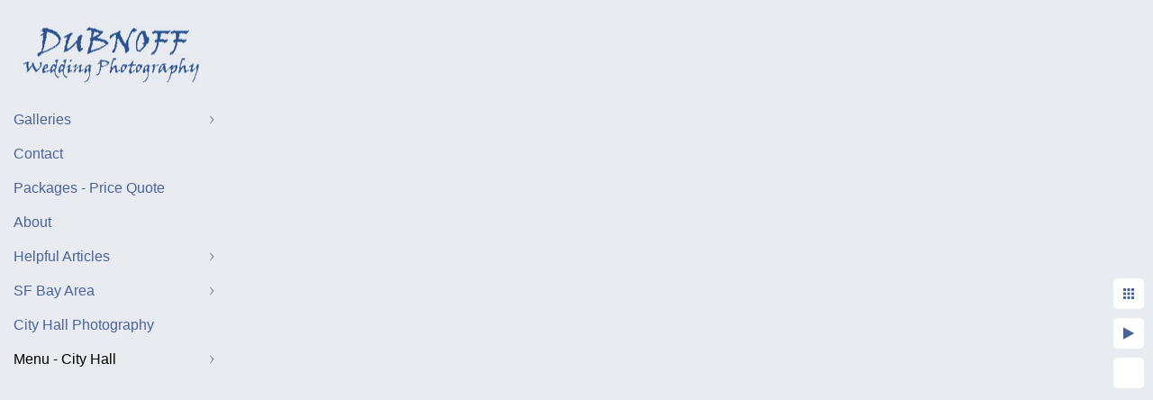

--- FILE ---
content_type: text/html; charset=utf-8
request_url: https://www.dubnoffphoto.com/city-hall/city-hall-wedding-photo-galleries/same-sex-wedding-photographer/rgez2vfjb22
body_size: 5739
content:
<!DOCTYPE html>
<!-- site by Good Gallery, www.goodgallery.com -->
<html class="no-js GalleryPage ">
<head>
<title>Gallery of Same-Sex LGBTQ weddings at San Francisco City Hall</title>
<link rel="dns-prefetch" href="//cdn.goodgallery.com" />
<link rel="shortcut icon" href="//cdn.goodgallery.com/ee2cb112-d40c-434a-aa30-63198f3181dd/logo/26ir7vhl/p1ibhtqkahj.ico" />

 <meta name="robots" content="noindex,noarchive" /> 	 <link rel="canonical" href="https://www.dubnoffphoto.com/city-hall/city-hall-wedding-photo-galleries/same-sex-wedding-photographer/rgez2vfjb22" />
 <style type="text/css">.YB:before{content: attr(data-c);display: block;height: 150em;}</style><link rel="stylesheet" type="text/css" media="print" onload="if(media!='all')media='all'" href="//cdn.goodgallery.com/ee2cb112-d40c-434a-aa30-63198f3181dd/d/Desktop-rK79i8H497XgAQJqbkkucA-2-YgY1alyGQTSBCFNiOtSKjg.css" />
<script type="text/javascript" src="//cdn.goodgallery.com/ee2cb112-d40c-434a-aa30-63198f3181dd/p/bundle-2teHGVEHG23F7yH4EM4Vng-20250629021656.js"></script>
<script type="text/javascript" src="//cdn.goodgallery.com/ee2cb112-d40c-434a-aa30-63198f3181dd/d/PageData-374y1qs8-5226ac02-1358-4dc5-b3a4-d45e86c4e327-YgY1alyGQTSBCFNiOtSKjg-2.js"></script>
<!--[if lt IE 9]><script type="text/javascript" src="/admin/Scripts/jQuery.XDomainRequest.js"></script><![endif]-->

<meta property="og:url" content="https://www.dubnoffphoto.com/city-hall/city-hall-wedding-photo-galleries/same-sex-wedding-photographer/rgez2vfjb22" />
<meta property="og:type" content="website" />
<meta property="og:site_name" content="" />
<meta property="og:image" content="https://cdn.goodgallery.com/ee2cb112-d40c-434a-aa30-63198f3181dd/r/1024/2jxgztqg/rgez2vfjb22.jpg" />
<meta property="og:title" content="Gallery of Same-Sex LGBTQ weddings at San Francisco City Hall" />
<meta property="og:description" />



<style type="text/css" data-id="inline">
html.js, html.js body {margin:0;padding:0;}
.elementContainer img {width:100%}
ul.GalleryUIMenu {list-style: none;margin: 0;padding: 0} ul.GalleryUIMenu a {text-decoration: none} ul.GalleryUIMenu li {position: relative; white-space: nowrap}
.GalleryUISiteNavigation {background-color: rgba(232, 235, 240, 0);width:250px}
.GalleryUIMenuTopLevel .GalleryUIMenu {display: inline-block} ul.GalleryUIMenu li, div.GalleryUIMenuSubMenuDiv li {text-transform:none}
.GalleryUIMenuTopLevel .GalleryUIMenu > li {padding: 10px 10px 10px 15px;border:0px solid #FFFFFF;border-left-width:0px;border-top-width:0px;white-space:normal;text-align:left}
.GalleryUIMenu > li {color:#4b639b;background-color:rgba(232, 235, 240, 1);font-size:16px;;position:relative}
.GalleryUIMenu > li > a {color:#4b639b} .GalleryUIMenu > li.Active > a {color:#000000}
.GalleryUIMenu > li.Active {color:#000000;background-color:rgba(232, 235, 240, 1)}
span.SubMenuArrow,span.SubMenuArrowLeft,span.SubMenuArrowRight,span.SubMenuArrowUp,span.SubMenuArrowDown {display:block;position:absolute;top:50%;right:10px;margin-top:-5px;height:10px;width:10px;background-color:transparent;} span.SubMenuArrowSizing {display:inline-block;width:20px;height:10px;opacity:0;margin-right:-2px;}

 .GalleryUISiteNavigation {position:fixed;top:0;left:0}
.GalleryUIMenuTopLevel .GalleryUIMenu {width:250px} .GalleryUISiteNavigation {height:100%}


html { font-family: 'Verdana', Tahoma, Segoe, sans-serif; }
.GalleryUIMenu, .GalleryUIMenu a { font-family: 'Verdana', Tahoma, Segoe, sans-serif; }
.PageTemplateText,.CaptionContainer,.PageInformationArea,.GGTextContent { font-family: 'Verdana', Tahoma, Segoe, sans-serif; }
h1, h2, h3, h4, h5, h6 { font-family: 'Verdana', Tahoma, Segoe, sans-serif;font-weight:700; }
.GalleryUIContainer .NameMark { font-family: 'Verdana', Tahoma, Segoe, sans-serif; }
.GalleryMenuContent .GGMenuPageHeading { font-family: 'Verdana', Tahoma, Segoe, sans-serif; }
.GMLabel { font-family: 'Verdana', Tahoma, Segoe, sans-serif; }
.GMTagline { font-family: 'Verdana', Tahoma, Segoe, sans-serif; }
div.GGForm label.SectionHeading { font-family: 'Verdana', Tahoma, Segoe, sans-serif; }
.GGHamburgerMenuLabel { font-family: 'Verdana', Tahoma, Segoe, sans-serif; }
h2 { font-family: 'Verdana', Tahoma, Segoe, sans-serif;font-weight:700; }
h3 { font-family: 'Verdana', Tahoma, Segoe, sans-serif;font-weight:700; }
h4 { font-family: 'Verdana', Tahoma, Segoe, sans-serif;font-weight:700; }
h5 { font-family: 'Verdana', Tahoma, Segoe, sans-serif;font-weight:700; }
h6 { font-family: 'Verdana', Tahoma, Segoe, sans-serif;font-weight:700; }
h1 { line-height: 1.45; text-transform: none; text-align: left; letter-spacing: 0px; }
h2 { line-height: 1.45; text-transform: none; text-align: left; letter-spacing: 0px;  }
h3 { line-height: 1.45; text-transform: none; text-align: left; letter-spacing: 0px; }
h4 { line-height: 1.45; text-transform: none; text-align: left; letter-spacing: 0px; }
h5 { line-height: 1.45; text-transform: none; text-align: left; letter-spacing: 0px; }
h6 { line-height: 1.45; text-transform: none; text-align: left; letter-spacing: 0px; }
.PageTemplateText,.CaptionContainer,.PageInformationArea,.GGTextContent { line-height: 1.45; text-transform: none; text-align: left; }
ul.GGBottomNavigation span { font-family: 'Verdana', Tahoma, Segoe, sans-serif; }
.GGTextContent .GGBreadCrumbs .GGBreadCrumb, .GGTextContent .GGBreadCrumb span { font-family: 'Verdana', Tahoma, Segoe, sans-serif; }


</style>
</head>
<body data-page-type="gallery" class="GalleryUIContainer" data-page-id="5226ac02-1358-4dc5-b3a4-d45e86c4e327" data-tags="" data-menu-hash="YgY1alyGQTSBCFNiOtSKjg" data-settings-hash="rK79i8H497XgAQJqbkkucA" data-fotomotoid="" data-imglocation="//cdn.goodgallery.com/ee2cb112-d40c-434a-aa30-63198f3181dd/" data-cdn="//cdn.goodgallery.com/ee2cb112-d40c-434a-aa30-63198f3181dd" data-stoken="374y1qs8" data-settingstemplateid="">
<div class="GalleryUIContentParent" data-pretagged="true">
<div class="GalleryUIContentContainer" data-pretagged="true">
<div class="GalleryUIContent" data-pretagged="true"><div class="CanvasContainer" data-id="rgez2vfjb22" data-pretagged="true" style="overflow:hidden;"><div class="imgContainer" style="position:absolute;"><div class="dummy" style="padding-top:66.667%;"></div><div class="elementContainer" style="position:absolute;top:0;bottom:0;left:0;right:0;overflow:hidden;"><picture><source type="image/webp" sizes="135vw" srcset="//cdn.goodgallery.com/ee2cb112-d40c-434a-aa30-63198f3181dd/r/0200/2jxgztqg/rgez2vfjb22.webp 200w, //cdn.goodgallery.com/ee2cb112-d40c-434a-aa30-63198f3181dd/r/0300/2jxgztqg/rgez2vfjb22.webp 300w, //cdn.goodgallery.com/ee2cb112-d40c-434a-aa30-63198f3181dd/r/0480/2jxgztqg/rgez2vfjb22.webp 480w, //cdn.goodgallery.com/ee2cb112-d40c-434a-aa30-63198f3181dd/r/0640/2jxgztqg/rgez2vfjb22.webp 640w, //cdn.goodgallery.com/ee2cb112-d40c-434a-aa30-63198f3181dd/r/0800/2jxgztqg/rgez2vfjb22.webp 800w, //cdn.goodgallery.com/ee2cb112-d40c-434a-aa30-63198f3181dd/r/1024/2jxgztqg/rgez2vfjb22.webp 1024w, //cdn.goodgallery.com/ee2cb112-d40c-434a-aa30-63198f3181dd/r/1280/2jxgztqg/rgez2vfjb22.webp 1280w, //cdn.goodgallery.com/ee2cb112-d40c-434a-aa30-63198f3181dd/r/1600/2jxgztqg/rgez2vfjb22.webp 1600w, //cdn.goodgallery.com/ee2cb112-d40c-434a-aa30-63198f3181dd/r/1920/2jxgztqg/rgez2vfjb22.webp 1920w, //cdn.goodgallery.com/ee2cb112-d40c-434a-aa30-63198f3181dd/r/2560/2jxgztqg/rgez2vfjb22.webp 2560w, //cdn.goodgallery.com/ee2cb112-d40c-434a-aa30-63198f3181dd/r/3200/2jxgztqg/rgez2vfjb22.webp 3200w" /><source type="image/jpeg" sizes="135vw" srcset="//cdn.goodgallery.com/ee2cb112-d40c-434a-aa30-63198f3181dd/r/0200/2jxgztqg/rgez2vfjb22.jpg 200w, //cdn.goodgallery.com/ee2cb112-d40c-434a-aa30-63198f3181dd/r/0300/2jxgztqg/rgez2vfjb22.jpg 300w, //cdn.goodgallery.com/ee2cb112-d40c-434a-aa30-63198f3181dd/r/0480/2jxgztqg/rgez2vfjb22.jpg 480w, //cdn.goodgallery.com/ee2cb112-d40c-434a-aa30-63198f3181dd/r/0640/2jxgztqg/rgez2vfjb22.jpg 640w, //cdn.goodgallery.com/ee2cb112-d40c-434a-aa30-63198f3181dd/r/0800/2jxgztqg/rgez2vfjb22.jpg 800w, //cdn.goodgallery.com/ee2cb112-d40c-434a-aa30-63198f3181dd/r/1024/2jxgztqg/rgez2vfjb22.jpg 1024w, //cdn.goodgallery.com/ee2cb112-d40c-434a-aa30-63198f3181dd/r/1280/2jxgztqg/rgez2vfjb22.jpg 1280w, //cdn.goodgallery.com/ee2cb112-d40c-434a-aa30-63198f3181dd/r/1600/2jxgztqg/rgez2vfjb22.jpg 1600w, //cdn.goodgallery.com/ee2cb112-d40c-434a-aa30-63198f3181dd/r/1920/2jxgztqg/rgez2vfjb22.jpg 1920w, //cdn.goodgallery.com/ee2cb112-d40c-434a-aa30-63198f3181dd/r/2560/2jxgztqg/rgez2vfjb22.jpg 2560w, //cdn.goodgallery.com/ee2cb112-d40c-434a-aa30-63198f3181dd/r/3200/2jxgztqg/rgez2vfjb22.jpg 3200w" /><img src="//cdn.goodgallery.com/ee2cb112-d40c-434a-aa30-63198f3181dd/r/1024/2jxgztqg/rgez2vfjb22.jpg" draggable="false" alt="" title="" srcset="//cdn.goodgallery.com/ee2cb112-d40c-434a-aa30-63198f3181dd/r/1024/2jxgztqg/rgez2vfjb22.jpg, //cdn.goodgallery.com/ee2cb112-d40c-434a-aa30-63198f3181dd/r/2560/2jxgztqg/rgez2vfjb22.jpg 2x" loading="lazy" /></picture></div></div></div></div>
</div>
<div class="prev"></div><div class="next"></div><span class="prev SingleImageHidden"></span><span class="next SingleImageHidden"></span>
<div class="GalleryUIThumbnailPanelContainerParent"></div>
</div>
        
<div class="GalleryUISiteNavigation"><a href="/" class="NavigationLogoTarget"><img src="https://logocdn.goodgallery.com/ee2cb112-d40c-434a-aa30-63198f3181dd/420x0/37d5zwh6/dubnoff-wedding-photography.jpg" alt="Dubnoff Wedding Photography" title="Dubnoff Wedding Photography" border="0" style="padding: 5px 20px 0px 20px;" height="105" width="210"></a><div class="GalleryUIMenuTopLevel" data-predefined="true"><div class="GalleryUIMenuContainer" data-predefined="true"><ul class="GalleryUIMenu" data-predefined="true"><li data-pid="7c6f9048-9f65-4396-8011-832ce2f4c342"><a href="/gallery">Galleries</a><span class="SubMenuArrow"> </span><span class="SubMenuArrowSizing"> </span></li><li data-pid="2a56fd3e-a4df-48bb-b2bd-ecd462b5533c"><a href="/contact">Contact</a><span class="SubMenuArrowSizing"> </span></li><li data-pid="b652d951-1c25-47fd-b990-88471fbaa921"><a href="/san-francisco-prices">Packages - Price Quote</a><span class="SubMenuArrowSizing"> </span></li><li data-pid="7dce0157-c81a-456b-a5b2-def529578b8c"><a href="/about-the-sf-bay-area-photographers">About</a><span class="SubMenuArrowSizing"> </span></li><li data-pid="e993b712-42af-4c57-a2d2-b9d16a5bc951"><a href="/helpful-articles">Helpful Articles</a><span class="SubMenuArrow"> </span><span class="SubMenuArrowSizing"> </span></li><li data-pid="f99448e7-0298-42e4-892d-d67126e15217"><a href="/wedding-photographer">SF Bay Area</a><span class="SubMenuArrow"> </span><span class="SubMenuArrowSizing"> </span></li><li data-pid="06d0eced-cb29-421a-aeec-73acc05a4314"><a href="/san-francisco-city-hall-wedding-photography">City Hall Photography</a><span class="SubMenuArrowSizing"> </span></li><li data-pid="e0fcfb5d-88d2-46bb-a772-eae99a591572"><a href="/city-hall">Menu - City Hall</a><span class="SubMenuArrow"> </span><span class="SubMenuArrowSizing"> </span></li></ul></div></div></div><div class="GalleryUIMenuSubLevel" style="opacity:0;display:none;z-index:10101;" data-pid="7c6f9048-9f65-4396-8011-832ce2f4c342"><div class="GalleryUIMenuContainer"><ul class="GalleryUIMenu"><li data-pid="781f069c-ee9d-405a-a584-4b807285f858"><a href="/gallery/wedding-galleries">Gallery Previews and Information</a></li><li data-pid="eb2f2c22-9cfb-4635-8ab3-3adfc5c390f4"><a href="/gallery/sf-city-hall-wedding-gallery">SF City Hall Wedding Gallery</a></li><li data-pid="21027849-132f-4f8b-91c8-2f859b9aca7b"><a href="/gallery/palm-event-center-wedding-photographer">Palm Event Center Wedding</a></li><li data-pid="26c951c1-f8ec-40c5-9bdc-b5d13fa76774"><a href="/gallery/jefferson-st-mansion-benicia">Jefferson St Mansion - Benicia</a></li><li data-pid="493c5438-16b0-4ac6-9239-b5d11abd0527"><a href="/gallery/blackhawk-country-club-wedding">Blackhawk Country Club</a></li><li data-pid="089689fe-9db0-49cc-a0a4-f5219f18f2c9"><a href="/gallery/berkeley-city-club-wedding-photographer">Berkeley City Club</a></li><li data-pid="32fc7936-ae1a-4caf-84e7-b077a63810be"><a href="/gallery/marin-wedding">Marin Wedding</a></li><li data-pid="2eec0efe-e2dc-4838-8347-594d5bb95dbb"><a href="/gallery/san-francisco-bay-area-wedding">Discovery Bay Wedding</a></li><li data-pid="509d4f37-7eb7-401b-8a69-7557ed61fd28"><a href="/gallery/blackhawk-museum-danville">BlackHawk Auto Museum</a></li><li data-pid="128fd0fa-8eb6-4687-bdd1-b70654dad377"><a href="/gallery/best-sf-bay-area-wedding-photographers">Bay Area Wedding Photography</a></li><li data-pid="cd22ee6f-7ad8-4bd7-a638-f0ff6a773b23"><a href="/gallery/san-francisco-indian-weddings">Indian Weddings</a></li><li data-pid="8cc0ae19-b662-4b0e-943b-bf26a6af6de7"><a href="/gallery/quinceanera-photo-gallery">Quinceanera Photo Gallery</a></li><li data-pid="d4d50935-c728-4d5f-ad0d-10202eb8d328"><a href="/gallery/sf-palace-fine-arts">Palace of Fine Arts</a></li></ul></div></div><div class="GalleryUIMenuSubLevel" style="opacity:0;display:none;z-index:10101;" data-pid="e993b712-42af-4c57-a2d2-b9d16a5bc951"><div class="GalleryUIMenuContainer"><ul class="GalleryUIMenu"><li data-pid="0d1ef952-7aa2-4abb-a694-b4a4ecd3fb8f"><a href="/helpful-articles/wedding-photography-styles">Wedding Photography Styles</a></li><li data-pid="39fa12f5-e5d1-47f8-af73-ef25ca77d7da"><a href="/helpful-articles/complete-photo-portfolios">Complete Photo Portfolios</a></li><li data-pid="29801fc6-4214-423e-9932-6fa4183a35d8"><a href="/helpful-articles/golden-gate-bridge-photo-tips">Golden Gate Bridge Photo Tips</a></li><li data-pid="b0392674-8385-4eda-872b-af1e1114798d"><a href="/helpful-articles/choose-best-sf-city-hall-wedding-photographer">Choose the Best SF City Hall Wedding Photographer</a></li><li data-pid="8671eb9f-893f-4067-8c9d-5240a2d9c9e3"><a href="/helpful-articles/fun-san-francisco-wedding-photo-ideas">Fun San Francisco Wedding Photo Ideas</a></li><li data-pid="8d1b7ba1-93d8-4ced-9501-06dbae121e90"><a href="/helpful-articles/wedding-photojournalism">Wedding Photojournalism</a></li><li data-pid="72f07728-a791-450d-96a4-1572dc9efe44"><a href="/helpful-articles/palace-fine-arts-wedding-photography">Palace of Fine Arts for Wedding Photography</a></li><li data-pid="65b3b21f-4583-4008-a8a4-35f6bec714f5"><a href="/helpful-articles/special-effects-wedding-photography">Special Effects Wedding Photography</a></li><li data-pid="dc741fe9-9f2d-4441-945d-d1dafda1f476"><a href="/helpful-articles/best-angles-golden-gate-bridge-pictures">Best Angles for Golden Gate Bridge Pictures</a></li><li data-pid="23ede7c0-318c-4679-82f6-54ef88511280"><a href="/helpful-articles/family-history-photography">Family History Photography</a></li></ul></div></div><div class="GalleryUIMenuSubLevel" style="opacity:0;display:none;z-index:10101;" data-pid="f99448e7-0298-42e4-892d-d67126e15217"><div class="GalleryUIMenuContainer"><ul class="GalleryUIMenu"><li data-pid="b17c91d4-3940-4d2f-9c2f-a2616ac1709c"><a href="/wedding-photographer/livermore-winery">Livermore</a></li><li data-pid="833d82af-2f1b-4cf7-8b0a-fd798f9e42f5"><a href="/wedding-photographer/sanfranciscowedding">San Francisco</a></li><li data-pid="43853b96-ea92-482a-8717-c8847b618fb8"><a href="/wedding-photographer/san-ramon-wedding-photography">San Ramon</a></li><li data-pid="0414d850-c65d-4ac7-b6e9-9001cd33bdc6"><a href="/wedding-photographer/san-jose-weddings">San Jose</a></li><li data-pid="177ad2fe-fe21-4f7e-a2a3-ca97ea63af6a"><a href="/wedding-photographer/walnut-creek-weddings">Walnut Creek</a></li><li data-pid="a202475c-a0a6-454c-b838-41593efa41d3"><a href="/wedding-photographer/engagement-sessions-bay-area">Engagement Sessions</a></li><li data-pid="80b164bb-e7cb-49d7-a56c-485f86a69d08"><a href="/wedding-photographer/quinceanera-photography">Quinceanera Photography</a></li><li data-pid="14df58fb-abd6-4439-ad95-72ceb1b9b721"><a href="/wedding-photographer/equine-photographer">Equine Photographer</a></li><li data-pid="311649ba-1550-4fea-a137-791e28ecffdc"><a href="/wedding-photographer/high-school-senior-portraits">Senior Portraits</a></li><li data-pid="64d406c2-1dc3-442d-a5e8-0a3f88c41c87"><a href="/wedding-photographer/head-shots">Head Shots</a></li><li data-pid="5d54c9c6-dccb-47e4-99f1-ddd5ff391d3a"><a href="/wedding-photographer/family-portraits">Family Portraits</a></li><li data-pid="b5a3fc52-ed84-480b-b2ae-6fc84fda7a59"><a href="/wedding-photographer/wedding-reception-venues"> Wedding and Reception Venues  </a></li><li data-pid="914ed084-25b7-49f5-a20b-06f33add54b7"><a href="/wedding-photographer/mentoring-program">Mentoring Program</a></li></ul></div></div><div class="GalleryUIMenuSubLevel" style="opacity:0;display:none;z-index:10102;" data-pid="5df89c8d-f0bb-4dd8-b47e-335ecf01f6a5"><div class="GalleryUIMenuContainer"><ul class="GalleryUIMenu"><li data-pid="046deaba-bf4e-48b7-bb3c-b61873d4fd9a"><a href="/city-hall/city-hall-wedding-photo-galleries/san-francisco-city-hall-wedding-slideshow">City Hall  - Reserved Ceremony</a></li><li data-pid="1406d8c3-3072-4ea5-b9f3-b84e036ed5ee"><a href="/city-hall/city-hall-wedding-photo-galleries/featured-city-hall-wedding">City Hall Wedding of the Month</a></li><li data-pid="381da795-d04c-4ca9-af23-457ae2d36bde"><a href="/city-hall/city-hall-wedding-photo-galleries/city-hall-plus-north-beach">City Hall plus North Beach</a></li><li data-pid="e84619d3-4806-4f5e-98e8-b7276fd21447"><a href="/city-hall/city-hall-wedding-photo-galleries/2020-city-hall-wedding">City Hall Wedding - 2020</a></li><li data-pid="f08b1233-d0ab-47b9-9f7b-9cc05bb5fe99"><a href="/city-hall/city-hall-wedding-photo-galleries/asian-wedding-san-francisco-city-hall">City Hall - Asian Wedding </a></li><li data-pid="e4b629e9-b68a-4386-b852-d7d801bb3b6e"><a href="/city-hall/city-hall-wedding-photo-galleries/san-francisco-city-tour">City Hall San Francisco Photo Tour</a></li><li data-pid="5226ac02-1358-4dc5-b3a4-d45e86c4e327"><a href="/city-hall/city-hall-wedding-photo-galleries/same-sex-wedding-photographer">City Hall - Same-Sex</a></li><li data-pid="daa0d42c-170d-410e-a922-71b0e564ff58"><a href="/city-hall/city-hall-wedding-photo-galleries/presidio-woodline-san-francisco">City Hall plus Woodline</a></li><li data-pid="dcb12be9-60e0-4366-b220-6b04fcdaca1c"><a href="/city-hall/city-hall-wedding-photo-galleries/legion-of-honor-wedding">City Hall Legion of Honor</a></li></ul></div></div><div class="GalleryUIMenuSubLevel" style="opacity:0;display:none;z-index:10102;" data-pid="22b463b4-c9e9-4855-aa4e-7c2f4599ee1e"><div class="GalleryUIMenuContainer"><ul class="GalleryUIMenu"><li data-pid="8ed0f8c3-0e1e-46c1-b525-934ddbd561f0"><a href="/city-hall/city-hall-package-details/ceremony-package-details">City Hall Ceremony Package Details</a></li><li data-pid="5f2db138-c58c-48f4-a891-6a8880fe2ad5"><a href="/city-hall/city-hall-package-details/elopement-package-details">City Hall Elopement Package</a></li><li data-pid="ed5ee2ae-3b41-4ba7-8781-9cb0ff95ddb3"><a href="/city-hall/city-hall-package-details/preferred-ceremony-package-details">City Hall Preferred Package Details</a></li><li data-pid="7c74e5b7-3514-4c0e-a513-d90a30cb0f34"><a href="/city-hall/city-hall-package-details/city-hall-private-ceremony-package-details">City Hall Private Ceremony Package  Details</a></li><li data-pid="fc6b1d17-1d5b-4047-b5a9-70212881f298"><a href="/city-hall/city-hall-package-details/reserved-wedding-package">Reserved Wedding Package</a></li><li data-pid="0adc0bce-275b-44cf-8530-afca73107afd"><a href="/city-hall/city-hall-package-details/romance-package-details">City Hall Romance Package Details</a></li><li data-pid="f6b25ae7-be09-44eb-9cd7-05c241e96974"><a href="/city-hall/city-hall-package-details/san-francisco-tour-packages">City Hall San Francisco Tour Packages</a></li></ul></div></div><div class="GalleryUIMenuSubLevel" style="opacity:0;display:none;z-index:10101;" data-pid="e0fcfb5d-88d2-46bb-a772-eae99a591572"><div class="GalleryUIMenuContainer"><ul class="GalleryUIMenu"><li data-pid="92b04884-1d52-4f4d-bfbf-dad481f33d3e"><a href="/city-hall/cityhallwedding">City Hall Photo Prices</a><span class="SubMenuArrowSizing"> </span></li><li data-pid="5df89c8d-f0bb-4dd8-b47e-335ecf01f6a5"><a href="/city-hall/city-hall-wedding-photo-galleries">City Hall Wedding Photo Galleries</a><span class="SubMenuArrow"> </span><span class="SubMenuArrowSizing"> </span></li><li data-pid="22b463b4-c9e9-4855-aa4e-7c2f4599ee1e"><a href="/city-hall/city-hall-package-details">City Hall Package Details</a><span class="SubMenuArrow"> </span><span class="SubMenuArrowSizing"> </span></li><li data-pid="7cfbccb6-c2ed-476f-bc12-bc7f899a1d04"><a href="/city-hall/city-hall-planning-tips">City Hall Planning Tips</a><span class="SubMenuArrowSizing"> </span></li><li data-pid="e3a20571-0ece-48ec-9f2d-e065f0874825"><a href="/city-hall/reception-coverage-city-hall-wedding">Reception Coverage - City Hall Wedding</a><span class="SubMenuArrowSizing"> </span></li><li data-pid="9995b6fc-1b9f-45a2-a650-fcce31d9deb6"><a href="/city-hall/sf-city-hall-reviews">SF City Hall Reviews</a><span class="SubMenuArrowSizing"> </span></li><li data-pid="6fdab7a5-5a1b-4b93-9d4c-06808d1a3f81"><a href="/city-hall/prices-packages">City Hall Pricing and Package Questions</a><span class="SubMenuArrowSizing"> </span></li><li data-pid="aae979d1-7d7b-4bee-b429-e71393dc8ec4"><a href="/city-hall/wedding-city-hall">Why Have Your Wedding At City Hall?</a><span class="SubMenuArrowSizing"> </span></li><li data-pid="74bd523b-b169-41f9-8cde-d7df6d03cbdb"><a href="/city-hall/recent-city-hall-wedding-pictures">Recent City Hall Wedding Pictures</a><span class="SubMenuArrowSizing"> </span></li><li data-pid="9ca7ace0-fbc2-4219-a82f-2eb11bdd93ca"><a href="/city-hall/city-hall-helpful-hints">City Hall - Helpful Hints</a><span class="SubMenuArrowSizing"> </span></li><li data-pid="380e48e3-20ef-4a52-a6c3-082670d6ce8b"><a href="/city-hall/city-hall-faqs">City Hall FAQ</a><span class="SubMenuArrowSizing"> </span></li><li data-pid="6f4b4f8d-a8dd-4d5b-9d48-b99e315ffe75"><a href="/city-hall/city-hall-sitemap">City Hall Sitemap</a><span class="SubMenuArrowSizing"> </span></li><li data-pid="f8a6545d-6c9b-4f15-b480-71503003f865"><a href="/city-hall/wedding-album-sample">City Hall Wedding Album Sample</a><span class="SubMenuArrowSizing"> </span></li></ul></div></div>
     

</body>
</html>


--- FILE ---
content_type: text/html; charset=utf-8
request_url: https://www.dubnoffphoto.com/city-hall/city-hall-wedding-photo-galleries/same-sex-wedding-photographer?IsAjax=1
body_size: 18921
content:
<!DOCTYPE html><!-- site by Good Gallery, www.goodgallery.com -->
<html class="no-js GalleryPage ">
<head>
<title>Gallery of Same-Sex LGBTQ weddings at San Francisco City Hall</title>
<meta name="description" content="A Gallery of Same-Sex LGBTQ Weddings photographed at San Francisco  City Hall" />
<link rel="dns-prefetch" href="//cdn.goodgallery.com" />
<link rel="shortcut icon" href="//cdn.goodgallery.com/ee2cb112-d40c-434a-aa30-63198f3181dd/logo/26ir7vhl/p1ibhtqkahj.ico" />

 <meta name="robots" content="noarchive" /> 	 <link rel="canonical" href="https://www.dubnoffphoto.com/city-hall/city-hall-wedding-photo-galleries/same-sex-wedding-photographer" />
 <style type="text/css">.YB:before{content: attr(data-c);display: block;height: 150em;}</style><link rel="stylesheet" type="text/css" media="print" onload="if(media!='all')media='all'" href="//cdn.goodgallery.com/ee2cb112-d40c-434a-aa30-63198f3181dd/d/Desktop-rK79i8H497XgAQJqbkkucA-2-YgY1alyGQTSBCFNiOtSKjg.css" />
<script type="text/javascript" src="//cdn.goodgallery.com/ee2cb112-d40c-434a-aa30-63198f3181dd/p/bundle-2teHGVEHG23F7yH4EM4Vng-20250629021656.js"></script>
<script type="text/javascript" src="//cdn.goodgallery.com/ee2cb112-d40c-434a-aa30-63198f3181dd/d/PageData-374y1qs8-5226ac02-1358-4dc5-b3a4-d45e86c4e327-YgY1alyGQTSBCFNiOtSKjg-2.js"></script>
<!--[if lt IE 9]><script type="text/javascript" src="/admin/Scripts/jQuery.XDomainRequest.js"></script><![endif]-->

<meta property="og:url" content="https://www.dubnoffphoto.com/city-hall/city-hall-wedding-photo-galleries/same-sex-wedding-photographer" />
<meta property="og:type" content="website" />
<meta property="og:site_name" content="" />
<meta property="og:image" content="https://cdn.goodgallery.com/ee2cb112-d40c-434a-aa30-63198f3181dd/s/0200/2jxhlann/same-sex-christmas-ceremony-sf-courthouse.jpg"/><meta property="og:image" content="https://cdn.goodgallery.com/ee2cb112-d40c-434a-aa30-63198f3181dd/s/0200/2jxgztq7/gay-wedding-photography-sunset-san-francisco.jpg"/><meta property="og:image" content="https://cdn.goodgallery.com/ee2cb112-d40c-434a-aa30-63198f3181dd/s/0200/2jxhlane/same-sex-brides-kiss-san-francisco-wedding-photography.jpg"/><meta property="og:image" content="https://cdn.goodgallery.com/ee2cb112-d40c-434a-aa30-63198f3181dd/s/0200/2jxgztl5/architecture-featured-sex-marriage-sf-city-hall.jpg"/><meta property="og:image" content="https://cdn.goodgallery.com/ee2cb112-d40c-434a-aa30-63198f3181dd/s/0200/2jxgztvc/same-sex-wedding-photography-san-francisco.jpg"/><meta property="og:image" content="https://cdn.goodgallery.com/ee2cb112-d40c-434a-aa30-63198f3181dd/s/0200/2jxgztmy/lgbtq-grooms-celebrating-outside-san-francisco-city-hall.jpg"/><meta property="og:image" content="https://cdn.goodgallery.com/ee2cb112-d40c-434a-aa30-63198f3181dd/s/0200/2jxgztne/wedding-photography-sf-city-hall-dancing-lgbtq-brides.jpg"/><meta property="og:image" content="https://cdn.goodgallery.com/ee2cb112-d40c-434a-aa30-63198f3181dd/s/0200/2jxgzto0/fun-moment-caught-sex-grooms-gay-wedding-photography.jpg"/><meta property="og:image" content="https://cdn.goodgallery.com/ee2cb112-d40c-434a-aa30-63198f3181dd/s/0200/2jxgztqn/dramatic-grand-staircase-wedding-photography-city-hall.jpg"/><meta property="og:image" content="https://cdn.goodgallery.com/ee2cb112-d40c-434a-aa30-63198f3181dd/s/0200/2jxgztvf/sepia-tone-wedding-photography-lesbian-brides-city-hall.jpg"/><meta property="og:image" content="https://cdn.goodgallery.com/ee2cb112-d40c-434a-aa30-63198f3181dd/s/0200/2jxgzto2/funny-newlywed-gay-men-legion-honor-san-francisco.jpg"/><meta property="og:image" content="https://cdn.goodgallery.com/ee2cb112-d40c-434a-aa30-63198f3181dd/s/0200/2jxgztna/christmas-wedding-photography-lesbian-brides.jpg"/><meta property="og:image" content="https://cdn.goodgallery.com/ee2cb112-d40c-434a-aa30-63198f3181dd/s/0200/2jxgzto9/gay-san-francisco-city-hall-wedding-photography-lgbtq-marriage.jpg"/><meta property="og:image" content="https://cdn.goodgallery.com/ee2cb112-d40c-434a-aa30-63198f3181dd/s/0200/2jxhlan3/lgbtq-brides-posing-city-hall-wedding-photography.jpg"/><meta property="og:image" content="https://cdn.goodgallery.com/ee2cb112-d40c-434a-aa30-63198f3181dd/s/0200/2jxhlamr/lesbian-brides-romantic-san-francisco-wedding-photography.jpg"/><meta property="og:image" content="https://cdn.goodgallery.com/ee2cb112-d40c-434a-aa30-63198f3181dd/s/0200/2jxgztph/newlywed-gay-grooms-leaving-san-francisco-courthouse.jpg"/><meta property="og:image" content="https://cdn.goodgallery.com/ee2cb112-d40c-434a-aa30-63198f3181dd/s/0200/2jxgztla/beautiful-lesbian-bride-looking-sf-city-hall-window.jpg"/><meta property="og:image" content="https://cdn.goodgallery.com/ee2cb112-d40c-434a-aa30-63198f3181dd/s/0200/2jxgztvo/sf-city-hall-gay-wedding-lgbtq-brides-fun-photography.jpg"/><meta property="og:image" content="https://cdn.goodgallery.com/ee2cb112-d40c-434a-aa30-63198f3181dd/s/0200/2jxgztps/gay-marriage-celebration-san-francisco-california.jpg"/><meta property="og:image" content="https://cdn.goodgallery.com/ee2cb112-d40c-434a-aa30-63198f3181dd/s/0200/2jxgztq2/gay-wedding-photography-city-hall-couple-walking.jpg"/><meta property="og:image" content="https://cdn.goodgallery.com/ee2cb112-d40c-434a-aa30-63198f3181dd/s/0200/2jxgztqg/rgez2vfjb22.jpg"/><meta property="og:image" content="https://cdn.goodgallery.com/ee2cb112-d40c-434a-aa30-63198f3181dd/s/0200/2jxgzts8/s22fwv5v1ez.jpg"/><meta property="og:image" content="https://cdn.goodgallery.com/ee2cb112-d40c-434a-aa30-63198f3181dd/s/0200/2jxgztsg/puzs31nrli3.jpg"/><meta property="og:image" content="https://cdn.goodgallery.com/ee2cb112-d40c-434a-aa30-63198f3181dd/s/0200/2jxgztsj/lesbian-san-francisco-city-hall-kiss.jpg"/><meta property="og:image" content="https://cdn.goodgallery.com/ee2cb112-d40c-434a-aa30-63198f3181dd/s/0200/2jxgztso/lesbian-kiss-san-francisco-city-hall-wedding-photography.jpg"/><meta property="og:image" content="https://cdn.goodgallery.com/ee2cb112-d40c-434a-aa30-63198f3181dd/s/0200/2jxgztsp/lesbian-matching-wedding-rings-lgbtq-marriage.jpg"/><meta property="og:image" content="https://cdn.goodgallery.com/ee2cb112-d40c-434a-aa30-63198f3181dd/s/0200/2jxhlaml/black-white-image-2-brides.jpg"/><meta property="og:image" content="https://cdn.goodgallery.com/ee2cb112-d40c-434a-aa30-63198f3181dd/s/0200/2jxgztt4/wabfmlku43f.jpg"/><meta property="og:image" content="https://cdn.goodgallery.com/ee2cb112-d40c-434a-aa30-63198f3181dd/s/0200/2jxgztv0/wbmizca4dgo.jpg"/><meta property="og:image" content="https://cdn.goodgallery.com/ee2cb112-d40c-434a-aa30-63198f3181dd/s/0200/2jxgztta/m3i53uxalm1.jpg"/><meta property="og:image" content="https://cdn.goodgallery.com/ee2cb112-d40c-434a-aa30-63198f3181dd/s/0200/2jxgzttc/awesome-rainbow-socks-lgbtq-marriage.jpg"/><meta property="og:image" content="https://cdn.goodgallery.com/ee2cb112-d40c-434a-aa30-63198f3181dd/s/0200/2jxgztsy/lgbtq-wedding-city-hall-san-francisco-photography.jpg"/><meta property="og:image" content="https://cdn.goodgallery.com/ee2cb112-d40c-434a-aa30-63198f3181dd/s/0200/2jxgzttq/same-sex-marriage-ceremony-sf-city-hall.jpg"/><meta property="og:image" content="https://cdn.goodgallery.com/ee2cb112-d40c-434a-aa30-63198f3181dd/s/0200/2jxgztv0/lyti5upelxx.jpg"/><meta property="og:image" content="https://cdn.goodgallery.com/ee2cb112-d40c-434a-aa30-63198f3181dd/s/0200/2jxgztvu/j0vjocgeelp.jpg"/><meta property="og:image" content="https://cdn.goodgallery.com/ee2cb112-d40c-434a-aa30-63198f3181dd/s/0200/2jxgztw3/wedding-photography-sf-lgbtq-community.jpg"/>


<style type="text/css" data-id="inline">
html.js, html.js body {margin:0;padding:0;}
div.ThumbnailPanelThumbnailContainer div.Placeholder, div.ThumbnailPanelThumbnailContainer .CVThumb {position: absolute;left: 0px;top: 0px;height: 100%;width: 100%;border: 0px} div.ThumbnailPanelThumbnailContainer .CVThumb {text-align: center} div.ThumbnailPanelThumbnailContainer .CVThumb img {max-width: 100%;width: 100%;border: 0px} span.ThumbnailPanelEntityLoaded div.Placeholder {display: none;}
html.no-js .CVThumb img {opacity:0} div.ThumbnailPanelThumbnailContainer {overflow:hidden;position:absolute;top:0px;left:0px} .YB:before{content: attr(data-c);display: block;height: 150em;width:100%;background-color:#e8ebf0;position:fixed;z-index:9999;}
.GalleryUIThumbnailPanelContainerParent {background-color:#e8ebf0}
ul.GalleryUIMenu {list-style: none;margin: 0;padding: 0} ul.GalleryUIMenu a {text-decoration: none} ul.GalleryUIMenu li {position: relative; white-space: nowrap}
.GalleryUISiteNavigation {background-color: rgba(232, 235, 240, 0);width:250px}
.GalleryUIMenuTopLevel .GalleryUIMenu {display: inline-block} ul.GalleryUIMenu li, div.GalleryUIMenuSubMenuDiv li {text-transform:none}
.GalleryUIMenuTopLevel .GalleryUIMenu > li {padding: 10px 10px 10px 15px;border:0px solid #FFFFFF;border-left-width:0px;border-top-width:0px;white-space:normal;text-align:left}
.GalleryUIMenu > li {color:#4b639b;background-color:rgba(232, 235, 240, 1);font-size:16px;;position:relative}
.GalleryUIMenu > li > a {color:#4b639b} .GalleryUIMenu > li.Active > a {color:#000000}
.GalleryUIMenu > li.Active {color:#000000;background-color:rgba(232, 235, 240, 1)}
span.SubMenuArrow,span.SubMenuArrowLeft,span.SubMenuArrowRight,span.SubMenuArrowUp,span.SubMenuArrowDown {display:block;position:absolute;top:50%;right:10px;margin-top:-5px;height:10px;width:10px;background-color:transparent;} span.SubMenuArrowSizing {display:inline-block;width:20px;height:10px;opacity:0;margin-right:-2px;}

 .GalleryUISiteNavigation {position:fixed;top:0;left:0}
.GalleryUIMenuTopLevel .GalleryUIMenu {width:250px} .GalleryUISiteNavigation {height:100%}


html { font-family: 'Verdana', Tahoma, Segoe, sans-serif; }
.GalleryUIMenu, .GalleryUIMenu a { font-family: 'Verdana', Tahoma, Segoe, sans-serif; }
.PageTemplateText,.CaptionContainer,.PageInformationArea,.GGTextContent { font-family: 'Verdana', Tahoma, Segoe, sans-serif; }
h1, h2, h3, h4, h5, h6 { font-family: 'Verdana', Tahoma, Segoe, sans-serif;font-weight:700; }
.GalleryUIContainer .NameMark { font-family: 'Verdana', Tahoma, Segoe, sans-serif; }
.GalleryMenuContent .GGMenuPageHeading { font-family: 'Verdana', Tahoma, Segoe, sans-serif; }
.GMLabel { font-family: 'Verdana', Tahoma, Segoe, sans-serif; }
.GMTagline { font-family: 'Verdana', Tahoma, Segoe, sans-serif; }
div.GGForm label.SectionHeading { font-family: 'Verdana', Tahoma, Segoe, sans-serif; }
.GGHamburgerMenuLabel { font-family: 'Verdana', Tahoma, Segoe, sans-serif; }
h2 { font-family: 'Verdana', Tahoma, Segoe, sans-serif;font-weight:700; }
h3 { font-family: 'Verdana', Tahoma, Segoe, sans-serif;font-weight:700; }
h4 { font-family: 'Verdana', Tahoma, Segoe, sans-serif;font-weight:700; }
h5 { font-family: 'Verdana', Tahoma, Segoe, sans-serif;font-weight:700; }
h6 { font-family: 'Verdana', Tahoma, Segoe, sans-serif;font-weight:700; }
h1 { line-height: 1.45; text-transform: none; text-align: left; letter-spacing: 0px; }
h2 { line-height: 1.45; text-transform: none; text-align: left; letter-spacing: 0px;  }
h3 { line-height: 1.45; text-transform: none; text-align: left; letter-spacing: 0px; }
h4 { line-height: 1.45; text-transform: none; text-align: left; letter-spacing: 0px; }
h5 { line-height: 1.45; text-transform: none; text-align: left; letter-spacing: 0px; }
h6 { line-height: 1.45; text-transform: none; text-align: left; letter-spacing: 0px; }
.PageTemplateText,.CaptionContainer,.PageInformationArea,.GGTextContent { line-height: 1.45; text-transform: none; text-align: left; }
ul.GGBottomNavigation span { font-family: 'Verdana', Tahoma, Segoe, sans-serif; }
.GGTextContent .GGBreadCrumbs .GGBreadCrumb, .GGTextContent .GGBreadCrumb span { font-family: 'Verdana', Tahoma, Segoe, sans-serif; }




div.GalleryUIThumbnailPanelContainerParent {
    background-color: #e8ebf0;
}

div.GGThumbActualContainer div.ThumbnailPanelCaptionContainer {
    position: unset;
    left: unset;
    top: unset;
}

html.js.GalleryPage.ThumbnailPanelActive {
    overflow: visible;
}

    
    html.GalleryPage.ThumbnailPanelActive div.GalleryUISiteNavigation {
        position: fixed !important;
    }
    

html.ThumbnailPanelActive body {
    overflow: visible;
}

html.ThumbnailPanelActive div.GalleryUIContentParent {
    overflow: visible;
}

div.GalleryUIThumbnailPanelContainer div.GGThumbModernContainer > div.GGTextContent {
    position: relative;
}

div.GGThumbActualContainer div.ThumbEntityContainer div.ThumbAspectContainer {
        
    -webkit-box-shadow: 3px 3px 7px rgba(0, 0, 0, 0.75);
        -moz-box-shadow:    3px 3px 7px rgba(0, 0, 0, 0.75);
        box-shadow:         3px 3px 7px rgba(0, 0, 0, 0.75);
        
}

div.GGThumbActualContainer div.ThumbEntityContainer div.ThumbAspectContainer {
    height: 0;
    overflow: hidden;
    position: relative;
    border-radius: 0%;
    border: 0px solid rgba(255, 255, 255, 1);
    background-color: rgba(255, 255, 255, 1);
    opacity: 1;

    -moz-transition: opacity 0.15s, background-color 0.15s, border-color 0.15s, color 0.15s;
    -webkit-transition: opacity 0.15s, background-color 0.15s, border-color 0.15s, color 0.15s;
    -o-transition: opacity: 0.15s, background-color 0.15s, border-color 0.15s, color 0.15s;
    transition: opacity 0.15s, background-color 0.15s, border-color 0.15s, color 0.15s;
}

div.GGThumbActualContainer div.ThumbAspectContainer > div,
div.GGThumbModernContainer div.ThumbAspectContainer > div {
    position: absolute;
    left: 0;
    top: 0;
    height: 100%;
    width: 100%;
}

div.GGThumbActualContainer div.ThumbAspectContainer img,
div.GGThumbModernContainer div.ThumbAspectContainer img {
    min-width: 100%;
    min-height: 100%;
}

div.GGThumbActualContainer div.ThumbAspectContainer div.icon {
    position: absolute;
    left: unset;
    top: unset;
    right: 5px;
    bottom: 5px;
    cursor: pointer;

    -webkit-border-radius: 15%;
    -moz-border-radius: 15%;
    border-radius: 15%;
    height: 34px;
    width: 34px;
    padding: 5px;
    -moz-box-sizing: border-box;
    box-sizing: border-box;
}

div.ThumbEntityContainer div.ThumbCaption {
    display: none;
    overflow: hidden;
    
    cursor: pointer;
    padding: 20px;
    font-size: 12px;
    color: rgba(128, 128, 128, 1);
    background-color: rgba(255, 255, 255, 0.75);
    border: 0px solid rgba(128, 128, 128, 0.75);
    border-top-width: 0px;

    -moz-transition: opacity 0.15s, background-color 0.15s, border-color 0.15s, color 0.15s;
    -webkit-transition: opacity 0.15s, background-color 0.15s, border-color 0.15s, color 0.15s;
    -o-transition: opacity: 0.15s, background-color 0.15s, border-color 0.15s, color 0.15s;
    transition: opacity 0.15s, background-color 0.15s, border-color 0.15s, color 0.15s;

        
    -webkit-box-shadow: 3px 3px 7px rgba(0, 0, 0, 0.75);
        -moz-box-shadow:    3px 3px 7px rgba(0, 0, 0, 0.75);
        box-shadow:         3px 3px 7px rgba(0, 0, 0, 0.75);
        
}

div.ThumbEntityContainer.ShowCaptions div.ThumbCaption {
    display: block;
}

html.ThumbnailPanelActive .GGCaption {
    display: none;
}

    
div.GGThumbActualContainer {
    display: grid;
    grid-template-columns: repeat(3, 1fr);
    grid-column-gap: 20px;
    margin: 45px 0px 45px 0px;
}

div.GGThumbActualContainer div.ThumbEntityContainer + div {
    margin-top: 20px;
}

    
        
div.GGThumbActualContainer > div:nth-child(1) {
    grid-column-start: 1;
}
        
        
div.GGThumbActualContainer > div:nth-child(2) {
    grid-column-start: 2;
}
        
        
div.GGThumbActualContainer > div:nth-child(3) {
    grid-column-start: 3;
}
        

div.GGThumbModernContainer div.ThumbAspectContainer {
    height: 0;
    overflow: hidden;
    position: relative;
    border: 0px solid rgba(255, 255, 255, 1);
    opacity: 1;

	-moz-transition: opacity 0.15s, background-color 0.15s, border-color 0.15s, color 0.15s;
	-webkit-transition: opacity 0.15s, background-color 0.15s, border-color 0.15s, color 0.15s;
	-o-transition: opacity: 0.15s, background-color 0.15s, border-color 0.15s, color 0.15s;
	transition: opacity 0.15s, background-color 0.15s, border-color 0.15s, color 0.15s;
}

div.GGThumbModernContainer div.ThumbCoverImage {
    margin: 45px 0px 45px 0px;
}

@media (hover: hover) {
    div.GGThumbActualContainer div.ThumbEntityContainer:hover div.ThumbAspectContainer {
        opacity: 1;
        border-color: rgba(56, 70, 102, 1);
    }

    div.ThumbEntityContainer:hover div.ThumbCaption {
        color: rgba(0, 0, 0, 1);
        background-color: rgba(211, 211, 211, 1);
        border-color: rgba(0, 0, 0, 1);
    }

    div.GGThumbModernContainer div.ThumbCoverImage:hover div.ThumbAspectContainer {
        opacity: 1;
        border-color: rgba(56, 70, 102, 1);
    }
}
</style>
</head>
<body data-page-type="gallery" class="GalleryUIContainer" data-page-id="5226ac02-1358-4dc5-b3a4-d45e86c4e327" data-tags="" data-menu-hash="YgY1alyGQTSBCFNiOtSKjg" data-settings-hash="rK79i8H497XgAQJqbkkucA" data-fotomotoid="" data-imglocation="//cdn.goodgallery.com/ee2cb112-d40c-434a-aa30-63198f3181dd/" data-cdn="//cdn.goodgallery.com/ee2cb112-d40c-434a-aa30-63198f3181dd" data-stoken="374y1qs8" data-settingstemplateid="">
    <div class="GalleryUIContentParent YB" data-pretagged="true" style="position:absolute;height:100%;width:calc(100% - 250px);top:0px;left:250px;">
        <div class="GalleryUIContentContainer"></div>
        <div class="prev"></div><div class="next"></div><span class="prev SingleImageHidden"></span><span class="next SingleImageHidden"></span>
        <div class="GalleryUIThumbnailPanelContainerParent" style="opacity: 1;position: absolute;height: 100%;width: 100%;left: 0px;top: 0px;z-index: 550;transition: all 0s ease;">
            <div class="GalleryUIThumbnailPanelContainer">
                <div class="GGThumbModernContainer">
                        
                            <div class="GGTextContent  SelectionEnabled">

                                <h1>Same-Sex Wedding Photography at SF City Hall</h1><p>We are one of the leading Same-Sex <a href="/san-francisco-city-hall-wedding-photography">SF city hall wedding photographers</a> and have been since it was legalized in California back in 2013. We have been providing inexpensive wedding photography to the LGBTQ community ever since. In that time we  have witnessed and photographed well over 200 legal Gay / Lesbian marriages. We often talk about how amazing it was (especially early on), to be part of so many marriages of couples that had been together for many years. In the first week after same-sex marriage was legalized we photographed a wedding of couple who had been together for 38 years! Imagine being in a committed relationship for that long and finally having the chance to get married legally.</p>


                            </div>
                        


                    <div class="GGThumbActualContainer">
                                    
                        <div>
                                <div class="ThumbEntityContainer" data-id="fk4ae03sug3" data-plink="same-sex-christmas-ceremony-sf-courthouse"><a class="ThumbLink" href="/city-hall/city-hall-wedding-photo-galleries/same-sex-wedding-photographer/same-sex-christmas-ceremony-sf-courthouse" title="Same-Sex Christmas Ceremony at the SF Courthouse"><div class="ThumbAspectContainer" style="padding-top:calc((2577 / 3872) * 100%)"><div><picture><source type="image/webp" sizes="calc((97vw - 290px) / 3)" srcset="//cdn.goodgallery.com/ee2cb112-d40c-434a-aa30-63198f3181dd/t/0050/2jxhlann/same-sex-christmas-ceremony-sf-courthouse.webp 50w, //cdn.goodgallery.com/ee2cb112-d40c-434a-aa30-63198f3181dd/t/0075/2jxhlann/same-sex-christmas-ceremony-sf-courthouse.webp 75w, //cdn.goodgallery.com/ee2cb112-d40c-434a-aa30-63198f3181dd/t/0100/2jxhlann/same-sex-christmas-ceremony-sf-courthouse.webp 100w, //cdn.goodgallery.com/ee2cb112-d40c-434a-aa30-63198f3181dd/t/0125/2jxhlann/same-sex-christmas-ceremony-sf-courthouse.webp 125w, //cdn.goodgallery.com/ee2cb112-d40c-434a-aa30-63198f3181dd/t/0150/2jxhlann/same-sex-christmas-ceremony-sf-courthouse.webp 150w, //cdn.goodgallery.com/ee2cb112-d40c-434a-aa30-63198f3181dd/t/0175/2jxhlann/same-sex-christmas-ceremony-sf-courthouse.webp 175w, //cdn.goodgallery.com/ee2cb112-d40c-434a-aa30-63198f3181dd/t/0200/2jxhlann/same-sex-christmas-ceremony-sf-courthouse.webp 200w, //cdn.goodgallery.com/ee2cb112-d40c-434a-aa30-63198f3181dd/t/0225/2jxhlann/same-sex-christmas-ceremony-sf-courthouse.webp 225w, //cdn.goodgallery.com/ee2cb112-d40c-434a-aa30-63198f3181dd/t/0250/2jxhlann/same-sex-christmas-ceremony-sf-courthouse.webp 250w, //cdn.goodgallery.com/ee2cb112-d40c-434a-aa30-63198f3181dd/t/0275/2jxhlann/same-sex-christmas-ceremony-sf-courthouse.webp 275w, //cdn.goodgallery.com/ee2cb112-d40c-434a-aa30-63198f3181dd/t/0300/2jxhlann/same-sex-christmas-ceremony-sf-courthouse.webp 300w, //cdn.goodgallery.com/ee2cb112-d40c-434a-aa30-63198f3181dd/t/0350/2jxhlann/same-sex-christmas-ceremony-sf-courthouse.webp 350w, //cdn.goodgallery.com/ee2cb112-d40c-434a-aa30-63198f3181dd/t/0400/2jxhlann/same-sex-christmas-ceremony-sf-courthouse.webp 400w, //cdn.goodgallery.com/ee2cb112-d40c-434a-aa30-63198f3181dd/t/0450/2jxhlann/same-sex-christmas-ceremony-sf-courthouse.webp 450w, //cdn.goodgallery.com/ee2cb112-d40c-434a-aa30-63198f3181dd/t/0500/2jxhlann/same-sex-christmas-ceremony-sf-courthouse.webp 500w, //cdn.goodgallery.com/ee2cb112-d40c-434a-aa30-63198f3181dd/t/0550/2jxhlann/same-sex-christmas-ceremony-sf-courthouse.webp 550w, //cdn.goodgallery.com/ee2cb112-d40c-434a-aa30-63198f3181dd/t/0600/2jxhlann/same-sex-christmas-ceremony-sf-courthouse.webp 600w, //cdn.goodgallery.com/ee2cb112-d40c-434a-aa30-63198f3181dd/t/0650/2jxhlann/same-sex-christmas-ceremony-sf-courthouse.webp 650w, //cdn.goodgallery.com/ee2cb112-d40c-434a-aa30-63198f3181dd/t/0700/2jxhlann/same-sex-christmas-ceremony-sf-courthouse.webp 700w, //cdn.goodgallery.com/ee2cb112-d40c-434a-aa30-63198f3181dd/t/0750/2jxhlann/same-sex-christmas-ceremony-sf-courthouse.webp 750w, //cdn.goodgallery.com/ee2cb112-d40c-434a-aa30-63198f3181dd/t/0800/2jxhlann/same-sex-christmas-ceremony-sf-courthouse.webp 800w, //cdn.goodgallery.com/ee2cb112-d40c-434a-aa30-63198f3181dd/t/0850/2jxhlann/same-sex-christmas-ceremony-sf-courthouse.webp 850w, //cdn.goodgallery.com/ee2cb112-d40c-434a-aa30-63198f3181dd/t/0900/2jxhlann/same-sex-christmas-ceremony-sf-courthouse.webp 900w, //cdn.goodgallery.com/ee2cb112-d40c-434a-aa30-63198f3181dd/t/0950/2jxhlann/same-sex-christmas-ceremony-sf-courthouse.webp 950w, //cdn.goodgallery.com/ee2cb112-d40c-434a-aa30-63198f3181dd/t/1024/2jxhlann/same-sex-christmas-ceremony-sf-courthouse.webp 1024w, //cdn.goodgallery.com/ee2cb112-d40c-434a-aa30-63198f3181dd/t/2560/2jxhlann/same-sex-christmas-ceremony-sf-courthouse.webp 2560w" /><source type="image/jpeg" sizes="calc((97vw - 290px) / 3)" srcset="//cdn.goodgallery.com/ee2cb112-d40c-434a-aa30-63198f3181dd/t/0050/2jxhlann/same-sex-christmas-ceremony-sf-courthouse.jpg 50w, //cdn.goodgallery.com/ee2cb112-d40c-434a-aa30-63198f3181dd/t/0075/2jxhlann/same-sex-christmas-ceremony-sf-courthouse.jpg 75w, //cdn.goodgallery.com/ee2cb112-d40c-434a-aa30-63198f3181dd/t/0100/2jxhlann/same-sex-christmas-ceremony-sf-courthouse.jpg 100w, //cdn.goodgallery.com/ee2cb112-d40c-434a-aa30-63198f3181dd/t/0125/2jxhlann/same-sex-christmas-ceremony-sf-courthouse.jpg 125w, //cdn.goodgallery.com/ee2cb112-d40c-434a-aa30-63198f3181dd/t/0150/2jxhlann/same-sex-christmas-ceremony-sf-courthouse.jpg 150w, //cdn.goodgallery.com/ee2cb112-d40c-434a-aa30-63198f3181dd/t/0175/2jxhlann/same-sex-christmas-ceremony-sf-courthouse.jpg 175w, //cdn.goodgallery.com/ee2cb112-d40c-434a-aa30-63198f3181dd/t/0200/2jxhlann/same-sex-christmas-ceremony-sf-courthouse.jpg 200w, //cdn.goodgallery.com/ee2cb112-d40c-434a-aa30-63198f3181dd/t/0225/2jxhlann/same-sex-christmas-ceremony-sf-courthouse.jpg 225w, //cdn.goodgallery.com/ee2cb112-d40c-434a-aa30-63198f3181dd/t/0250/2jxhlann/same-sex-christmas-ceremony-sf-courthouse.jpg 250w, //cdn.goodgallery.com/ee2cb112-d40c-434a-aa30-63198f3181dd/t/0275/2jxhlann/same-sex-christmas-ceremony-sf-courthouse.jpg 275w, //cdn.goodgallery.com/ee2cb112-d40c-434a-aa30-63198f3181dd/t/0300/2jxhlann/same-sex-christmas-ceremony-sf-courthouse.jpg 300w, //cdn.goodgallery.com/ee2cb112-d40c-434a-aa30-63198f3181dd/t/0350/2jxhlann/same-sex-christmas-ceremony-sf-courthouse.jpg 350w, //cdn.goodgallery.com/ee2cb112-d40c-434a-aa30-63198f3181dd/t/0400/2jxhlann/same-sex-christmas-ceremony-sf-courthouse.jpg 400w, //cdn.goodgallery.com/ee2cb112-d40c-434a-aa30-63198f3181dd/t/0450/2jxhlann/same-sex-christmas-ceremony-sf-courthouse.jpg 450w, //cdn.goodgallery.com/ee2cb112-d40c-434a-aa30-63198f3181dd/t/0500/2jxhlann/same-sex-christmas-ceremony-sf-courthouse.jpg 500w, //cdn.goodgallery.com/ee2cb112-d40c-434a-aa30-63198f3181dd/t/0550/2jxhlann/same-sex-christmas-ceremony-sf-courthouse.jpg 550w, //cdn.goodgallery.com/ee2cb112-d40c-434a-aa30-63198f3181dd/t/0600/2jxhlann/same-sex-christmas-ceremony-sf-courthouse.jpg 600w, //cdn.goodgallery.com/ee2cb112-d40c-434a-aa30-63198f3181dd/t/0650/2jxhlann/same-sex-christmas-ceremony-sf-courthouse.jpg 650w, //cdn.goodgallery.com/ee2cb112-d40c-434a-aa30-63198f3181dd/t/0700/2jxhlann/same-sex-christmas-ceremony-sf-courthouse.jpg 700w, //cdn.goodgallery.com/ee2cb112-d40c-434a-aa30-63198f3181dd/t/0750/2jxhlann/same-sex-christmas-ceremony-sf-courthouse.jpg 750w, //cdn.goodgallery.com/ee2cb112-d40c-434a-aa30-63198f3181dd/t/0800/2jxhlann/same-sex-christmas-ceremony-sf-courthouse.jpg 800w, //cdn.goodgallery.com/ee2cb112-d40c-434a-aa30-63198f3181dd/t/0850/2jxhlann/same-sex-christmas-ceremony-sf-courthouse.jpg 850w, //cdn.goodgallery.com/ee2cb112-d40c-434a-aa30-63198f3181dd/t/0900/2jxhlann/same-sex-christmas-ceremony-sf-courthouse.jpg 900w, //cdn.goodgallery.com/ee2cb112-d40c-434a-aa30-63198f3181dd/t/0950/2jxhlann/same-sex-christmas-ceremony-sf-courthouse.jpg 950w, //cdn.goodgallery.com/ee2cb112-d40c-434a-aa30-63198f3181dd/t/1024/2jxhlann/same-sex-christmas-ceremony-sf-courthouse.jpg 1024w, //cdn.goodgallery.com/ee2cb112-d40c-434a-aa30-63198f3181dd/t/2560/2jxhlann/same-sex-christmas-ceremony-sf-courthouse.jpg 2560w" /><img src="//cdn.goodgallery.com/ee2cb112-d40c-434a-aa30-63198f3181dd/t/0400/2jxhlann/same-sex-christmas-ceremony-sf-courthouse.jpg" nopin="nopin" draggable="false" alt="Same-Sex Christmas Ceremony at the SF Courthouse" title="Same-Sex Christmas Ceremony at the SF Courthouse" srcset="//cdn.goodgallery.com/ee2cb112-d40c-434a-aa30-63198f3181dd/t/1024/2jxhlann/same-sex-christmas-ceremony-sf-courthouse.jpg, //cdn.goodgallery.com/ee2cb112-d40c-434a-aa30-63198f3181dd/t/2560/2jxhlann/same-sex-christmas-ceremony-sf-courthouse.jpg 2x" /></picture></div></div></a></div>
                                <div class="ThumbEntityContainer" data-id="szxyagqahvd" data-plink="architecture-featured-sex-marriage-sf-city-hall"><a class="ThumbLink" href="/city-hall/city-hall-wedding-photo-galleries/same-sex-wedding-photographer/architecture-featured-sex-marriage-sf-city-hall" title="Architecture Featured in Same-Sex marriage at SF City Hall"><div class="ThumbAspectContainer" style="padding-top:calc((2047 / 3076) * 100%)"><div><picture><source type="image/webp" sizes="calc((97vw - 290px) / 3)" srcset="//cdn.goodgallery.com/ee2cb112-d40c-434a-aa30-63198f3181dd/t/0050/2jxgztl5/architecture-featured-sex-marriage-sf-city-hall.webp 50w, //cdn.goodgallery.com/ee2cb112-d40c-434a-aa30-63198f3181dd/t/0075/2jxgztl5/architecture-featured-sex-marriage-sf-city-hall.webp 75w, //cdn.goodgallery.com/ee2cb112-d40c-434a-aa30-63198f3181dd/t/0100/2jxgztl5/architecture-featured-sex-marriage-sf-city-hall.webp 100w, //cdn.goodgallery.com/ee2cb112-d40c-434a-aa30-63198f3181dd/t/0125/2jxgztl5/architecture-featured-sex-marriage-sf-city-hall.webp 125w, //cdn.goodgallery.com/ee2cb112-d40c-434a-aa30-63198f3181dd/t/0150/2jxgztl5/architecture-featured-sex-marriage-sf-city-hall.webp 150w, //cdn.goodgallery.com/ee2cb112-d40c-434a-aa30-63198f3181dd/t/0175/2jxgztl5/architecture-featured-sex-marriage-sf-city-hall.webp 175w, //cdn.goodgallery.com/ee2cb112-d40c-434a-aa30-63198f3181dd/t/0200/2jxgztl5/architecture-featured-sex-marriage-sf-city-hall.webp 200w, //cdn.goodgallery.com/ee2cb112-d40c-434a-aa30-63198f3181dd/t/0225/2jxgztl5/architecture-featured-sex-marriage-sf-city-hall.webp 225w, //cdn.goodgallery.com/ee2cb112-d40c-434a-aa30-63198f3181dd/t/0250/2jxgztl5/architecture-featured-sex-marriage-sf-city-hall.webp 250w, //cdn.goodgallery.com/ee2cb112-d40c-434a-aa30-63198f3181dd/t/0275/2jxgztl5/architecture-featured-sex-marriage-sf-city-hall.webp 275w, //cdn.goodgallery.com/ee2cb112-d40c-434a-aa30-63198f3181dd/t/0300/2jxgztl5/architecture-featured-sex-marriage-sf-city-hall.webp 300w, //cdn.goodgallery.com/ee2cb112-d40c-434a-aa30-63198f3181dd/t/0350/2jxgztl5/architecture-featured-sex-marriage-sf-city-hall.webp 350w, //cdn.goodgallery.com/ee2cb112-d40c-434a-aa30-63198f3181dd/t/0400/2jxgztl5/architecture-featured-sex-marriage-sf-city-hall.webp 400w, //cdn.goodgallery.com/ee2cb112-d40c-434a-aa30-63198f3181dd/t/0450/2jxgztl5/architecture-featured-sex-marriage-sf-city-hall.webp 450w, //cdn.goodgallery.com/ee2cb112-d40c-434a-aa30-63198f3181dd/t/0500/2jxgztl5/architecture-featured-sex-marriage-sf-city-hall.webp 500w, //cdn.goodgallery.com/ee2cb112-d40c-434a-aa30-63198f3181dd/t/0550/2jxgztl5/architecture-featured-sex-marriage-sf-city-hall.webp 550w, //cdn.goodgallery.com/ee2cb112-d40c-434a-aa30-63198f3181dd/t/0600/2jxgztl5/architecture-featured-sex-marriage-sf-city-hall.webp 600w, //cdn.goodgallery.com/ee2cb112-d40c-434a-aa30-63198f3181dd/t/0650/2jxgztl5/architecture-featured-sex-marriage-sf-city-hall.webp 650w, //cdn.goodgallery.com/ee2cb112-d40c-434a-aa30-63198f3181dd/t/0700/2jxgztl5/architecture-featured-sex-marriage-sf-city-hall.webp 700w, //cdn.goodgallery.com/ee2cb112-d40c-434a-aa30-63198f3181dd/t/0750/2jxgztl5/architecture-featured-sex-marriage-sf-city-hall.webp 750w, //cdn.goodgallery.com/ee2cb112-d40c-434a-aa30-63198f3181dd/t/0800/2jxgztl5/architecture-featured-sex-marriage-sf-city-hall.webp 800w, //cdn.goodgallery.com/ee2cb112-d40c-434a-aa30-63198f3181dd/t/0850/2jxgztl5/architecture-featured-sex-marriage-sf-city-hall.webp 850w, //cdn.goodgallery.com/ee2cb112-d40c-434a-aa30-63198f3181dd/t/0900/2jxgztl5/architecture-featured-sex-marriage-sf-city-hall.webp 900w, //cdn.goodgallery.com/ee2cb112-d40c-434a-aa30-63198f3181dd/t/0950/2jxgztl5/architecture-featured-sex-marriage-sf-city-hall.webp 950w, //cdn.goodgallery.com/ee2cb112-d40c-434a-aa30-63198f3181dd/t/1024/2jxgztl5/architecture-featured-sex-marriage-sf-city-hall.webp 1024w, //cdn.goodgallery.com/ee2cb112-d40c-434a-aa30-63198f3181dd/t/2560/2jxgztl5/architecture-featured-sex-marriage-sf-city-hall.webp 2560w" /><source type="image/jpeg" sizes="calc((97vw - 290px) / 3)" srcset="//cdn.goodgallery.com/ee2cb112-d40c-434a-aa30-63198f3181dd/t/0050/2jxgztl5/architecture-featured-sex-marriage-sf-city-hall.jpg 50w, //cdn.goodgallery.com/ee2cb112-d40c-434a-aa30-63198f3181dd/t/0075/2jxgztl5/architecture-featured-sex-marriage-sf-city-hall.jpg 75w, //cdn.goodgallery.com/ee2cb112-d40c-434a-aa30-63198f3181dd/t/0100/2jxgztl5/architecture-featured-sex-marriage-sf-city-hall.jpg 100w, //cdn.goodgallery.com/ee2cb112-d40c-434a-aa30-63198f3181dd/t/0125/2jxgztl5/architecture-featured-sex-marriage-sf-city-hall.jpg 125w, //cdn.goodgallery.com/ee2cb112-d40c-434a-aa30-63198f3181dd/t/0150/2jxgztl5/architecture-featured-sex-marriage-sf-city-hall.jpg 150w, //cdn.goodgallery.com/ee2cb112-d40c-434a-aa30-63198f3181dd/t/0175/2jxgztl5/architecture-featured-sex-marriage-sf-city-hall.jpg 175w, //cdn.goodgallery.com/ee2cb112-d40c-434a-aa30-63198f3181dd/t/0200/2jxgztl5/architecture-featured-sex-marriage-sf-city-hall.jpg 200w, //cdn.goodgallery.com/ee2cb112-d40c-434a-aa30-63198f3181dd/t/0225/2jxgztl5/architecture-featured-sex-marriage-sf-city-hall.jpg 225w, //cdn.goodgallery.com/ee2cb112-d40c-434a-aa30-63198f3181dd/t/0250/2jxgztl5/architecture-featured-sex-marriage-sf-city-hall.jpg 250w, //cdn.goodgallery.com/ee2cb112-d40c-434a-aa30-63198f3181dd/t/0275/2jxgztl5/architecture-featured-sex-marriage-sf-city-hall.jpg 275w, //cdn.goodgallery.com/ee2cb112-d40c-434a-aa30-63198f3181dd/t/0300/2jxgztl5/architecture-featured-sex-marriage-sf-city-hall.jpg 300w, //cdn.goodgallery.com/ee2cb112-d40c-434a-aa30-63198f3181dd/t/0350/2jxgztl5/architecture-featured-sex-marriage-sf-city-hall.jpg 350w, //cdn.goodgallery.com/ee2cb112-d40c-434a-aa30-63198f3181dd/t/0400/2jxgztl5/architecture-featured-sex-marriage-sf-city-hall.jpg 400w, //cdn.goodgallery.com/ee2cb112-d40c-434a-aa30-63198f3181dd/t/0450/2jxgztl5/architecture-featured-sex-marriage-sf-city-hall.jpg 450w, //cdn.goodgallery.com/ee2cb112-d40c-434a-aa30-63198f3181dd/t/0500/2jxgztl5/architecture-featured-sex-marriage-sf-city-hall.jpg 500w, //cdn.goodgallery.com/ee2cb112-d40c-434a-aa30-63198f3181dd/t/0550/2jxgztl5/architecture-featured-sex-marriage-sf-city-hall.jpg 550w, //cdn.goodgallery.com/ee2cb112-d40c-434a-aa30-63198f3181dd/t/0600/2jxgztl5/architecture-featured-sex-marriage-sf-city-hall.jpg 600w, //cdn.goodgallery.com/ee2cb112-d40c-434a-aa30-63198f3181dd/t/0650/2jxgztl5/architecture-featured-sex-marriage-sf-city-hall.jpg 650w, //cdn.goodgallery.com/ee2cb112-d40c-434a-aa30-63198f3181dd/t/0700/2jxgztl5/architecture-featured-sex-marriage-sf-city-hall.jpg 700w, //cdn.goodgallery.com/ee2cb112-d40c-434a-aa30-63198f3181dd/t/0750/2jxgztl5/architecture-featured-sex-marriage-sf-city-hall.jpg 750w, //cdn.goodgallery.com/ee2cb112-d40c-434a-aa30-63198f3181dd/t/0800/2jxgztl5/architecture-featured-sex-marriage-sf-city-hall.jpg 800w, //cdn.goodgallery.com/ee2cb112-d40c-434a-aa30-63198f3181dd/t/0850/2jxgztl5/architecture-featured-sex-marriage-sf-city-hall.jpg 850w, //cdn.goodgallery.com/ee2cb112-d40c-434a-aa30-63198f3181dd/t/0900/2jxgztl5/architecture-featured-sex-marriage-sf-city-hall.jpg 900w, //cdn.goodgallery.com/ee2cb112-d40c-434a-aa30-63198f3181dd/t/0950/2jxgztl5/architecture-featured-sex-marriage-sf-city-hall.jpg 950w, //cdn.goodgallery.com/ee2cb112-d40c-434a-aa30-63198f3181dd/t/1024/2jxgztl5/architecture-featured-sex-marriage-sf-city-hall.jpg 1024w, //cdn.goodgallery.com/ee2cb112-d40c-434a-aa30-63198f3181dd/t/2560/2jxgztl5/architecture-featured-sex-marriage-sf-city-hall.jpg 2560w" /><img src="//cdn.goodgallery.com/ee2cb112-d40c-434a-aa30-63198f3181dd/t/0400/2jxgztl5/architecture-featured-sex-marriage-sf-city-hall.jpg" nopin="nopin" draggable="false" alt="Architecture Featured in Same-Sex marriage at SF City Hall" title="Architecture Featured in Same-Sex marriage at SF City Hall" srcset="//cdn.goodgallery.com/ee2cb112-d40c-434a-aa30-63198f3181dd/t/1024/2jxgztl5/architecture-featured-sex-marriage-sf-city-hall.jpg, //cdn.goodgallery.com/ee2cb112-d40c-434a-aa30-63198f3181dd/t/2560/2jxgztl5/architecture-featured-sex-marriage-sf-city-hall.jpg 2x" loading="lazy" /></picture></div></div></a></div>
                                <div class="ThumbEntityContainer" data-id="h0cb1gbltfs" data-plink="lgbtq-grooms-celebrating-outside-san-francisco-city-hall"><a class="ThumbLink" href="/city-hall/city-hall-wedding-photo-galleries/same-sex-wedding-photographer/lgbtq-grooms-celebrating-outside-san-francisco-city-hall" title="LGBTQ Grooms celebrating outside of San Francisco City Hall"><div class="ThumbAspectContainer" style="padding-top:calc((4534 / 5667) * 100%)"><div><picture><source type="image/webp" sizes="calc((97vw - 290px) / 3)" srcset="//cdn.goodgallery.com/ee2cb112-d40c-434a-aa30-63198f3181dd/t/0050/2jxgztmy/lgbtq-grooms-celebrating-outside-san-francisco-city-hall.webp 50w, //cdn.goodgallery.com/ee2cb112-d40c-434a-aa30-63198f3181dd/t/0075/2jxgztmy/lgbtq-grooms-celebrating-outside-san-francisco-city-hall.webp 75w, //cdn.goodgallery.com/ee2cb112-d40c-434a-aa30-63198f3181dd/t/0100/2jxgztmy/lgbtq-grooms-celebrating-outside-san-francisco-city-hall.webp 100w, //cdn.goodgallery.com/ee2cb112-d40c-434a-aa30-63198f3181dd/t/0125/2jxgztmy/lgbtq-grooms-celebrating-outside-san-francisco-city-hall.webp 125w, //cdn.goodgallery.com/ee2cb112-d40c-434a-aa30-63198f3181dd/t/0150/2jxgztmy/lgbtq-grooms-celebrating-outside-san-francisco-city-hall.webp 150w, //cdn.goodgallery.com/ee2cb112-d40c-434a-aa30-63198f3181dd/t/0175/2jxgztmy/lgbtq-grooms-celebrating-outside-san-francisco-city-hall.webp 175w, //cdn.goodgallery.com/ee2cb112-d40c-434a-aa30-63198f3181dd/t/0200/2jxgztmy/lgbtq-grooms-celebrating-outside-san-francisco-city-hall.webp 200w, //cdn.goodgallery.com/ee2cb112-d40c-434a-aa30-63198f3181dd/t/0225/2jxgztmy/lgbtq-grooms-celebrating-outside-san-francisco-city-hall.webp 225w, //cdn.goodgallery.com/ee2cb112-d40c-434a-aa30-63198f3181dd/t/0250/2jxgztmy/lgbtq-grooms-celebrating-outside-san-francisco-city-hall.webp 250w, //cdn.goodgallery.com/ee2cb112-d40c-434a-aa30-63198f3181dd/t/0275/2jxgztmy/lgbtq-grooms-celebrating-outside-san-francisco-city-hall.webp 275w, //cdn.goodgallery.com/ee2cb112-d40c-434a-aa30-63198f3181dd/t/0300/2jxgztmy/lgbtq-grooms-celebrating-outside-san-francisco-city-hall.webp 300w, //cdn.goodgallery.com/ee2cb112-d40c-434a-aa30-63198f3181dd/t/0350/2jxgztmy/lgbtq-grooms-celebrating-outside-san-francisco-city-hall.webp 350w, //cdn.goodgallery.com/ee2cb112-d40c-434a-aa30-63198f3181dd/t/0400/2jxgztmy/lgbtq-grooms-celebrating-outside-san-francisco-city-hall.webp 400w, //cdn.goodgallery.com/ee2cb112-d40c-434a-aa30-63198f3181dd/t/0450/2jxgztmy/lgbtq-grooms-celebrating-outside-san-francisco-city-hall.webp 450w, //cdn.goodgallery.com/ee2cb112-d40c-434a-aa30-63198f3181dd/t/0500/2jxgztmy/lgbtq-grooms-celebrating-outside-san-francisco-city-hall.webp 500w, //cdn.goodgallery.com/ee2cb112-d40c-434a-aa30-63198f3181dd/t/0550/2jxgztmy/lgbtq-grooms-celebrating-outside-san-francisco-city-hall.webp 550w, //cdn.goodgallery.com/ee2cb112-d40c-434a-aa30-63198f3181dd/t/0600/2jxgztmy/lgbtq-grooms-celebrating-outside-san-francisco-city-hall.webp 600w, //cdn.goodgallery.com/ee2cb112-d40c-434a-aa30-63198f3181dd/t/0650/2jxgztmy/lgbtq-grooms-celebrating-outside-san-francisco-city-hall.webp 650w, //cdn.goodgallery.com/ee2cb112-d40c-434a-aa30-63198f3181dd/t/0700/2jxgztmy/lgbtq-grooms-celebrating-outside-san-francisco-city-hall.webp 700w, //cdn.goodgallery.com/ee2cb112-d40c-434a-aa30-63198f3181dd/t/0750/2jxgztmy/lgbtq-grooms-celebrating-outside-san-francisco-city-hall.webp 750w, //cdn.goodgallery.com/ee2cb112-d40c-434a-aa30-63198f3181dd/t/0800/2jxgztmy/lgbtq-grooms-celebrating-outside-san-francisco-city-hall.webp 800w, //cdn.goodgallery.com/ee2cb112-d40c-434a-aa30-63198f3181dd/t/0850/2jxgztmy/lgbtq-grooms-celebrating-outside-san-francisco-city-hall.webp 850w, //cdn.goodgallery.com/ee2cb112-d40c-434a-aa30-63198f3181dd/t/0900/2jxgztmy/lgbtq-grooms-celebrating-outside-san-francisco-city-hall.webp 900w, //cdn.goodgallery.com/ee2cb112-d40c-434a-aa30-63198f3181dd/t/0950/2jxgztmy/lgbtq-grooms-celebrating-outside-san-francisco-city-hall.webp 950w, //cdn.goodgallery.com/ee2cb112-d40c-434a-aa30-63198f3181dd/t/1024/2jxgztmy/lgbtq-grooms-celebrating-outside-san-francisco-city-hall.webp 1024w, //cdn.goodgallery.com/ee2cb112-d40c-434a-aa30-63198f3181dd/t/2560/2jxgztmy/lgbtq-grooms-celebrating-outside-san-francisco-city-hall.webp 2560w" /><source type="image/jpeg" sizes="calc((97vw - 290px) / 3)" srcset="//cdn.goodgallery.com/ee2cb112-d40c-434a-aa30-63198f3181dd/t/0050/2jxgztmy/lgbtq-grooms-celebrating-outside-san-francisco-city-hall.jpg 50w, //cdn.goodgallery.com/ee2cb112-d40c-434a-aa30-63198f3181dd/t/0075/2jxgztmy/lgbtq-grooms-celebrating-outside-san-francisco-city-hall.jpg 75w, //cdn.goodgallery.com/ee2cb112-d40c-434a-aa30-63198f3181dd/t/0100/2jxgztmy/lgbtq-grooms-celebrating-outside-san-francisco-city-hall.jpg 100w, //cdn.goodgallery.com/ee2cb112-d40c-434a-aa30-63198f3181dd/t/0125/2jxgztmy/lgbtq-grooms-celebrating-outside-san-francisco-city-hall.jpg 125w, //cdn.goodgallery.com/ee2cb112-d40c-434a-aa30-63198f3181dd/t/0150/2jxgztmy/lgbtq-grooms-celebrating-outside-san-francisco-city-hall.jpg 150w, //cdn.goodgallery.com/ee2cb112-d40c-434a-aa30-63198f3181dd/t/0175/2jxgztmy/lgbtq-grooms-celebrating-outside-san-francisco-city-hall.jpg 175w, //cdn.goodgallery.com/ee2cb112-d40c-434a-aa30-63198f3181dd/t/0200/2jxgztmy/lgbtq-grooms-celebrating-outside-san-francisco-city-hall.jpg 200w, //cdn.goodgallery.com/ee2cb112-d40c-434a-aa30-63198f3181dd/t/0225/2jxgztmy/lgbtq-grooms-celebrating-outside-san-francisco-city-hall.jpg 225w, //cdn.goodgallery.com/ee2cb112-d40c-434a-aa30-63198f3181dd/t/0250/2jxgztmy/lgbtq-grooms-celebrating-outside-san-francisco-city-hall.jpg 250w, //cdn.goodgallery.com/ee2cb112-d40c-434a-aa30-63198f3181dd/t/0275/2jxgztmy/lgbtq-grooms-celebrating-outside-san-francisco-city-hall.jpg 275w, //cdn.goodgallery.com/ee2cb112-d40c-434a-aa30-63198f3181dd/t/0300/2jxgztmy/lgbtq-grooms-celebrating-outside-san-francisco-city-hall.jpg 300w, //cdn.goodgallery.com/ee2cb112-d40c-434a-aa30-63198f3181dd/t/0350/2jxgztmy/lgbtq-grooms-celebrating-outside-san-francisco-city-hall.jpg 350w, //cdn.goodgallery.com/ee2cb112-d40c-434a-aa30-63198f3181dd/t/0400/2jxgztmy/lgbtq-grooms-celebrating-outside-san-francisco-city-hall.jpg 400w, //cdn.goodgallery.com/ee2cb112-d40c-434a-aa30-63198f3181dd/t/0450/2jxgztmy/lgbtq-grooms-celebrating-outside-san-francisco-city-hall.jpg 450w, //cdn.goodgallery.com/ee2cb112-d40c-434a-aa30-63198f3181dd/t/0500/2jxgztmy/lgbtq-grooms-celebrating-outside-san-francisco-city-hall.jpg 500w, //cdn.goodgallery.com/ee2cb112-d40c-434a-aa30-63198f3181dd/t/0550/2jxgztmy/lgbtq-grooms-celebrating-outside-san-francisco-city-hall.jpg 550w, //cdn.goodgallery.com/ee2cb112-d40c-434a-aa30-63198f3181dd/t/0600/2jxgztmy/lgbtq-grooms-celebrating-outside-san-francisco-city-hall.jpg 600w, //cdn.goodgallery.com/ee2cb112-d40c-434a-aa30-63198f3181dd/t/0650/2jxgztmy/lgbtq-grooms-celebrating-outside-san-francisco-city-hall.jpg 650w, //cdn.goodgallery.com/ee2cb112-d40c-434a-aa30-63198f3181dd/t/0700/2jxgztmy/lgbtq-grooms-celebrating-outside-san-francisco-city-hall.jpg 700w, //cdn.goodgallery.com/ee2cb112-d40c-434a-aa30-63198f3181dd/t/0750/2jxgztmy/lgbtq-grooms-celebrating-outside-san-francisco-city-hall.jpg 750w, //cdn.goodgallery.com/ee2cb112-d40c-434a-aa30-63198f3181dd/t/0800/2jxgztmy/lgbtq-grooms-celebrating-outside-san-francisco-city-hall.jpg 800w, //cdn.goodgallery.com/ee2cb112-d40c-434a-aa30-63198f3181dd/t/0850/2jxgztmy/lgbtq-grooms-celebrating-outside-san-francisco-city-hall.jpg 850w, //cdn.goodgallery.com/ee2cb112-d40c-434a-aa30-63198f3181dd/t/0900/2jxgztmy/lgbtq-grooms-celebrating-outside-san-francisco-city-hall.jpg 900w, //cdn.goodgallery.com/ee2cb112-d40c-434a-aa30-63198f3181dd/t/0950/2jxgztmy/lgbtq-grooms-celebrating-outside-san-francisco-city-hall.jpg 950w, //cdn.goodgallery.com/ee2cb112-d40c-434a-aa30-63198f3181dd/t/1024/2jxgztmy/lgbtq-grooms-celebrating-outside-san-francisco-city-hall.jpg 1024w, //cdn.goodgallery.com/ee2cb112-d40c-434a-aa30-63198f3181dd/t/2560/2jxgztmy/lgbtq-grooms-celebrating-outside-san-francisco-city-hall.jpg 2560w" /><img src="//cdn.goodgallery.com/ee2cb112-d40c-434a-aa30-63198f3181dd/t/0400/2jxgztmy/lgbtq-grooms-celebrating-outside-san-francisco-city-hall.jpg" nopin="nopin" draggable="false" alt="LGBTQ Grooms celebrating outside of San Francisco City Hall" title="LGBTQ Grooms celebrating outside of San Francisco City Hall" srcset="//cdn.goodgallery.com/ee2cb112-d40c-434a-aa30-63198f3181dd/t/1024/2jxgztmy/lgbtq-grooms-celebrating-outside-san-francisco-city-hall.jpg, //cdn.goodgallery.com/ee2cb112-d40c-434a-aa30-63198f3181dd/t/2560/2jxgztmy/lgbtq-grooms-celebrating-outside-san-francisco-city-hall.jpg 2x" loading="lazy" /></picture></div></div></a></div>
                                <div class="ThumbEntityContainer" data-id="lcdxatvls4f" data-plink="dramatic-grand-staircase-wedding-photography-city-hall"><a class="ThumbLink" href="/city-hall/city-hall-wedding-photo-galleries/same-sex-wedding-photographer/dramatic-grand-staircase-wedding-photography-city-hall" title="The Dramatic Grand Staircase - Wedding Photography City Hall"><div class="ThumbAspectContainer" style="padding-top:calc((2256 / 3384) * 100%)"><div><picture><source type="image/webp" sizes="calc((97vw - 290px) / 3)" srcset="//cdn.goodgallery.com/ee2cb112-d40c-434a-aa30-63198f3181dd/t/0050/2jxgztqn/dramatic-grand-staircase-wedding-photography-city-hall.webp 50w, //cdn.goodgallery.com/ee2cb112-d40c-434a-aa30-63198f3181dd/t/0075/2jxgztqn/dramatic-grand-staircase-wedding-photography-city-hall.webp 75w, //cdn.goodgallery.com/ee2cb112-d40c-434a-aa30-63198f3181dd/t/0100/2jxgztqn/dramatic-grand-staircase-wedding-photography-city-hall.webp 100w, //cdn.goodgallery.com/ee2cb112-d40c-434a-aa30-63198f3181dd/t/0125/2jxgztqn/dramatic-grand-staircase-wedding-photography-city-hall.webp 125w, //cdn.goodgallery.com/ee2cb112-d40c-434a-aa30-63198f3181dd/t/0150/2jxgztqn/dramatic-grand-staircase-wedding-photography-city-hall.webp 150w, //cdn.goodgallery.com/ee2cb112-d40c-434a-aa30-63198f3181dd/t/0175/2jxgztqn/dramatic-grand-staircase-wedding-photography-city-hall.webp 175w, //cdn.goodgallery.com/ee2cb112-d40c-434a-aa30-63198f3181dd/t/0200/2jxgztqn/dramatic-grand-staircase-wedding-photography-city-hall.webp 200w, //cdn.goodgallery.com/ee2cb112-d40c-434a-aa30-63198f3181dd/t/0225/2jxgztqn/dramatic-grand-staircase-wedding-photography-city-hall.webp 225w, //cdn.goodgallery.com/ee2cb112-d40c-434a-aa30-63198f3181dd/t/0250/2jxgztqn/dramatic-grand-staircase-wedding-photography-city-hall.webp 250w, //cdn.goodgallery.com/ee2cb112-d40c-434a-aa30-63198f3181dd/t/0275/2jxgztqn/dramatic-grand-staircase-wedding-photography-city-hall.webp 275w, //cdn.goodgallery.com/ee2cb112-d40c-434a-aa30-63198f3181dd/t/0300/2jxgztqn/dramatic-grand-staircase-wedding-photography-city-hall.webp 300w, //cdn.goodgallery.com/ee2cb112-d40c-434a-aa30-63198f3181dd/t/0350/2jxgztqn/dramatic-grand-staircase-wedding-photography-city-hall.webp 350w, //cdn.goodgallery.com/ee2cb112-d40c-434a-aa30-63198f3181dd/t/0400/2jxgztqn/dramatic-grand-staircase-wedding-photography-city-hall.webp 400w, //cdn.goodgallery.com/ee2cb112-d40c-434a-aa30-63198f3181dd/t/0450/2jxgztqn/dramatic-grand-staircase-wedding-photography-city-hall.webp 450w, //cdn.goodgallery.com/ee2cb112-d40c-434a-aa30-63198f3181dd/t/0500/2jxgztqn/dramatic-grand-staircase-wedding-photography-city-hall.webp 500w, //cdn.goodgallery.com/ee2cb112-d40c-434a-aa30-63198f3181dd/t/0550/2jxgztqn/dramatic-grand-staircase-wedding-photography-city-hall.webp 550w, //cdn.goodgallery.com/ee2cb112-d40c-434a-aa30-63198f3181dd/t/0600/2jxgztqn/dramatic-grand-staircase-wedding-photography-city-hall.webp 600w, //cdn.goodgallery.com/ee2cb112-d40c-434a-aa30-63198f3181dd/t/0650/2jxgztqn/dramatic-grand-staircase-wedding-photography-city-hall.webp 650w, //cdn.goodgallery.com/ee2cb112-d40c-434a-aa30-63198f3181dd/t/0700/2jxgztqn/dramatic-grand-staircase-wedding-photography-city-hall.webp 700w, //cdn.goodgallery.com/ee2cb112-d40c-434a-aa30-63198f3181dd/t/0750/2jxgztqn/dramatic-grand-staircase-wedding-photography-city-hall.webp 750w, //cdn.goodgallery.com/ee2cb112-d40c-434a-aa30-63198f3181dd/t/0800/2jxgztqn/dramatic-grand-staircase-wedding-photography-city-hall.webp 800w, //cdn.goodgallery.com/ee2cb112-d40c-434a-aa30-63198f3181dd/t/0850/2jxgztqn/dramatic-grand-staircase-wedding-photography-city-hall.webp 850w, //cdn.goodgallery.com/ee2cb112-d40c-434a-aa30-63198f3181dd/t/0900/2jxgztqn/dramatic-grand-staircase-wedding-photography-city-hall.webp 900w, //cdn.goodgallery.com/ee2cb112-d40c-434a-aa30-63198f3181dd/t/0950/2jxgztqn/dramatic-grand-staircase-wedding-photography-city-hall.webp 950w, //cdn.goodgallery.com/ee2cb112-d40c-434a-aa30-63198f3181dd/t/1024/2jxgztqn/dramatic-grand-staircase-wedding-photography-city-hall.webp 1024w, //cdn.goodgallery.com/ee2cb112-d40c-434a-aa30-63198f3181dd/t/2560/2jxgztqn/dramatic-grand-staircase-wedding-photography-city-hall.webp 2560w" /><source type="image/jpeg" sizes="calc((97vw - 290px) / 3)" srcset="//cdn.goodgallery.com/ee2cb112-d40c-434a-aa30-63198f3181dd/t/0050/2jxgztqn/dramatic-grand-staircase-wedding-photography-city-hall.jpg 50w, //cdn.goodgallery.com/ee2cb112-d40c-434a-aa30-63198f3181dd/t/0075/2jxgztqn/dramatic-grand-staircase-wedding-photography-city-hall.jpg 75w, //cdn.goodgallery.com/ee2cb112-d40c-434a-aa30-63198f3181dd/t/0100/2jxgztqn/dramatic-grand-staircase-wedding-photography-city-hall.jpg 100w, //cdn.goodgallery.com/ee2cb112-d40c-434a-aa30-63198f3181dd/t/0125/2jxgztqn/dramatic-grand-staircase-wedding-photography-city-hall.jpg 125w, //cdn.goodgallery.com/ee2cb112-d40c-434a-aa30-63198f3181dd/t/0150/2jxgztqn/dramatic-grand-staircase-wedding-photography-city-hall.jpg 150w, //cdn.goodgallery.com/ee2cb112-d40c-434a-aa30-63198f3181dd/t/0175/2jxgztqn/dramatic-grand-staircase-wedding-photography-city-hall.jpg 175w, //cdn.goodgallery.com/ee2cb112-d40c-434a-aa30-63198f3181dd/t/0200/2jxgztqn/dramatic-grand-staircase-wedding-photography-city-hall.jpg 200w, //cdn.goodgallery.com/ee2cb112-d40c-434a-aa30-63198f3181dd/t/0225/2jxgztqn/dramatic-grand-staircase-wedding-photography-city-hall.jpg 225w, //cdn.goodgallery.com/ee2cb112-d40c-434a-aa30-63198f3181dd/t/0250/2jxgztqn/dramatic-grand-staircase-wedding-photography-city-hall.jpg 250w, //cdn.goodgallery.com/ee2cb112-d40c-434a-aa30-63198f3181dd/t/0275/2jxgztqn/dramatic-grand-staircase-wedding-photography-city-hall.jpg 275w, //cdn.goodgallery.com/ee2cb112-d40c-434a-aa30-63198f3181dd/t/0300/2jxgztqn/dramatic-grand-staircase-wedding-photography-city-hall.jpg 300w, //cdn.goodgallery.com/ee2cb112-d40c-434a-aa30-63198f3181dd/t/0350/2jxgztqn/dramatic-grand-staircase-wedding-photography-city-hall.jpg 350w, //cdn.goodgallery.com/ee2cb112-d40c-434a-aa30-63198f3181dd/t/0400/2jxgztqn/dramatic-grand-staircase-wedding-photography-city-hall.jpg 400w, //cdn.goodgallery.com/ee2cb112-d40c-434a-aa30-63198f3181dd/t/0450/2jxgztqn/dramatic-grand-staircase-wedding-photography-city-hall.jpg 450w, //cdn.goodgallery.com/ee2cb112-d40c-434a-aa30-63198f3181dd/t/0500/2jxgztqn/dramatic-grand-staircase-wedding-photography-city-hall.jpg 500w, //cdn.goodgallery.com/ee2cb112-d40c-434a-aa30-63198f3181dd/t/0550/2jxgztqn/dramatic-grand-staircase-wedding-photography-city-hall.jpg 550w, //cdn.goodgallery.com/ee2cb112-d40c-434a-aa30-63198f3181dd/t/0600/2jxgztqn/dramatic-grand-staircase-wedding-photography-city-hall.jpg 600w, //cdn.goodgallery.com/ee2cb112-d40c-434a-aa30-63198f3181dd/t/0650/2jxgztqn/dramatic-grand-staircase-wedding-photography-city-hall.jpg 650w, //cdn.goodgallery.com/ee2cb112-d40c-434a-aa30-63198f3181dd/t/0700/2jxgztqn/dramatic-grand-staircase-wedding-photography-city-hall.jpg 700w, //cdn.goodgallery.com/ee2cb112-d40c-434a-aa30-63198f3181dd/t/0750/2jxgztqn/dramatic-grand-staircase-wedding-photography-city-hall.jpg 750w, //cdn.goodgallery.com/ee2cb112-d40c-434a-aa30-63198f3181dd/t/0800/2jxgztqn/dramatic-grand-staircase-wedding-photography-city-hall.jpg 800w, //cdn.goodgallery.com/ee2cb112-d40c-434a-aa30-63198f3181dd/t/0850/2jxgztqn/dramatic-grand-staircase-wedding-photography-city-hall.jpg 850w, //cdn.goodgallery.com/ee2cb112-d40c-434a-aa30-63198f3181dd/t/0900/2jxgztqn/dramatic-grand-staircase-wedding-photography-city-hall.jpg 900w, //cdn.goodgallery.com/ee2cb112-d40c-434a-aa30-63198f3181dd/t/0950/2jxgztqn/dramatic-grand-staircase-wedding-photography-city-hall.jpg 950w, //cdn.goodgallery.com/ee2cb112-d40c-434a-aa30-63198f3181dd/t/1024/2jxgztqn/dramatic-grand-staircase-wedding-photography-city-hall.jpg 1024w, //cdn.goodgallery.com/ee2cb112-d40c-434a-aa30-63198f3181dd/t/2560/2jxgztqn/dramatic-grand-staircase-wedding-photography-city-hall.jpg 2560w" /><img src="//cdn.goodgallery.com/ee2cb112-d40c-434a-aa30-63198f3181dd/t/0400/2jxgztqn/dramatic-grand-staircase-wedding-photography-city-hall.jpg" nopin="nopin" draggable="false" alt="The Dramatic Grand Staircase - Wedding Photography City Hall" title="The Dramatic Grand Staircase - Wedding Photography City Hall" srcset="//cdn.goodgallery.com/ee2cb112-d40c-434a-aa30-63198f3181dd/t/1024/2jxgztqn/dramatic-grand-staircase-wedding-photography-city-hall.jpg, //cdn.goodgallery.com/ee2cb112-d40c-434a-aa30-63198f3181dd/t/2560/2jxgztqn/dramatic-grand-staircase-wedding-photography-city-hall.jpg 2x" loading="lazy" /></picture></div></div></a></div>
                                <div class="ThumbEntityContainer" data-id="2r3ede0zzrl" data-plink="christmas-wedding-photography-lesbian-brides"><a class="ThumbLink" href="/city-hall/city-hall-wedding-photo-galleries/same-sex-wedding-photographer/christmas-wedding-photography-lesbian-brides" title="Christmas Wedding Photography with Lesbian brides"><div class="ThumbAspectContainer" style="padding-top:calc((3308 / 4956) * 100%)"><div><picture><source type="image/webp" sizes="calc((97vw - 290px) / 3)" srcset="//cdn.goodgallery.com/ee2cb112-d40c-434a-aa30-63198f3181dd/t/0050/2jxgztna/christmas-wedding-photography-lesbian-brides.webp 50w, //cdn.goodgallery.com/ee2cb112-d40c-434a-aa30-63198f3181dd/t/0075/2jxgztna/christmas-wedding-photography-lesbian-brides.webp 75w, //cdn.goodgallery.com/ee2cb112-d40c-434a-aa30-63198f3181dd/t/0100/2jxgztna/christmas-wedding-photography-lesbian-brides.webp 100w, //cdn.goodgallery.com/ee2cb112-d40c-434a-aa30-63198f3181dd/t/0125/2jxgztna/christmas-wedding-photography-lesbian-brides.webp 125w, //cdn.goodgallery.com/ee2cb112-d40c-434a-aa30-63198f3181dd/t/0150/2jxgztna/christmas-wedding-photography-lesbian-brides.webp 150w, //cdn.goodgallery.com/ee2cb112-d40c-434a-aa30-63198f3181dd/t/0175/2jxgztna/christmas-wedding-photography-lesbian-brides.webp 175w, //cdn.goodgallery.com/ee2cb112-d40c-434a-aa30-63198f3181dd/t/0200/2jxgztna/christmas-wedding-photography-lesbian-brides.webp 200w, //cdn.goodgallery.com/ee2cb112-d40c-434a-aa30-63198f3181dd/t/0225/2jxgztna/christmas-wedding-photography-lesbian-brides.webp 225w, //cdn.goodgallery.com/ee2cb112-d40c-434a-aa30-63198f3181dd/t/0250/2jxgztna/christmas-wedding-photography-lesbian-brides.webp 250w, //cdn.goodgallery.com/ee2cb112-d40c-434a-aa30-63198f3181dd/t/0275/2jxgztna/christmas-wedding-photography-lesbian-brides.webp 275w, //cdn.goodgallery.com/ee2cb112-d40c-434a-aa30-63198f3181dd/t/0300/2jxgztna/christmas-wedding-photography-lesbian-brides.webp 300w, //cdn.goodgallery.com/ee2cb112-d40c-434a-aa30-63198f3181dd/t/0350/2jxgztna/christmas-wedding-photography-lesbian-brides.webp 350w, //cdn.goodgallery.com/ee2cb112-d40c-434a-aa30-63198f3181dd/t/0400/2jxgztna/christmas-wedding-photography-lesbian-brides.webp 400w, //cdn.goodgallery.com/ee2cb112-d40c-434a-aa30-63198f3181dd/t/0450/2jxgztna/christmas-wedding-photography-lesbian-brides.webp 450w, //cdn.goodgallery.com/ee2cb112-d40c-434a-aa30-63198f3181dd/t/0500/2jxgztna/christmas-wedding-photography-lesbian-brides.webp 500w, //cdn.goodgallery.com/ee2cb112-d40c-434a-aa30-63198f3181dd/t/0550/2jxgztna/christmas-wedding-photography-lesbian-brides.webp 550w, //cdn.goodgallery.com/ee2cb112-d40c-434a-aa30-63198f3181dd/t/0600/2jxgztna/christmas-wedding-photography-lesbian-brides.webp 600w, //cdn.goodgallery.com/ee2cb112-d40c-434a-aa30-63198f3181dd/t/0650/2jxgztna/christmas-wedding-photography-lesbian-brides.webp 650w, //cdn.goodgallery.com/ee2cb112-d40c-434a-aa30-63198f3181dd/t/0700/2jxgztna/christmas-wedding-photography-lesbian-brides.webp 700w, //cdn.goodgallery.com/ee2cb112-d40c-434a-aa30-63198f3181dd/t/0750/2jxgztna/christmas-wedding-photography-lesbian-brides.webp 750w, //cdn.goodgallery.com/ee2cb112-d40c-434a-aa30-63198f3181dd/t/0800/2jxgztna/christmas-wedding-photography-lesbian-brides.webp 800w, //cdn.goodgallery.com/ee2cb112-d40c-434a-aa30-63198f3181dd/t/0850/2jxgztna/christmas-wedding-photography-lesbian-brides.webp 850w, //cdn.goodgallery.com/ee2cb112-d40c-434a-aa30-63198f3181dd/t/0900/2jxgztna/christmas-wedding-photography-lesbian-brides.webp 900w, //cdn.goodgallery.com/ee2cb112-d40c-434a-aa30-63198f3181dd/t/0950/2jxgztna/christmas-wedding-photography-lesbian-brides.webp 950w, //cdn.goodgallery.com/ee2cb112-d40c-434a-aa30-63198f3181dd/t/1024/2jxgztna/christmas-wedding-photography-lesbian-brides.webp 1024w, //cdn.goodgallery.com/ee2cb112-d40c-434a-aa30-63198f3181dd/t/2560/2jxgztna/christmas-wedding-photography-lesbian-brides.webp 2560w" /><source type="image/jpeg" sizes="calc((97vw - 290px) / 3)" srcset="//cdn.goodgallery.com/ee2cb112-d40c-434a-aa30-63198f3181dd/t/0050/2jxgztna/christmas-wedding-photography-lesbian-brides.jpg 50w, //cdn.goodgallery.com/ee2cb112-d40c-434a-aa30-63198f3181dd/t/0075/2jxgztna/christmas-wedding-photography-lesbian-brides.jpg 75w, //cdn.goodgallery.com/ee2cb112-d40c-434a-aa30-63198f3181dd/t/0100/2jxgztna/christmas-wedding-photography-lesbian-brides.jpg 100w, //cdn.goodgallery.com/ee2cb112-d40c-434a-aa30-63198f3181dd/t/0125/2jxgztna/christmas-wedding-photography-lesbian-brides.jpg 125w, //cdn.goodgallery.com/ee2cb112-d40c-434a-aa30-63198f3181dd/t/0150/2jxgztna/christmas-wedding-photography-lesbian-brides.jpg 150w, //cdn.goodgallery.com/ee2cb112-d40c-434a-aa30-63198f3181dd/t/0175/2jxgztna/christmas-wedding-photography-lesbian-brides.jpg 175w, //cdn.goodgallery.com/ee2cb112-d40c-434a-aa30-63198f3181dd/t/0200/2jxgztna/christmas-wedding-photography-lesbian-brides.jpg 200w, //cdn.goodgallery.com/ee2cb112-d40c-434a-aa30-63198f3181dd/t/0225/2jxgztna/christmas-wedding-photography-lesbian-brides.jpg 225w, //cdn.goodgallery.com/ee2cb112-d40c-434a-aa30-63198f3181dd/t/0250/2jxgztna/christmas-wedding-photography-lesbian-brides.jpg 250w, //cdn.goodgallery.com/ee2cb112-d40c-434a-aa30-63198f3181dd/t/0275/2jxgztna/christmas-wedding-photography-lesbian-brides.jpg 275w, //cdn.goodgallery.com/ee2cb112-d40c-434a-aa30-63198f3181dd/t/0300/2jxgztna/christmas-wedding-photography-lesbian-brides.jpg 300w, //cdn.goodgallery.com/ee2cb112-d40c-434a-aa30-63198f3181dd/t/0350/2jxgztna/christmas-wedding-photography-lesbian-brides.jpg 350w, //cdn.goodgallery.com/ee2cb112-d40c-434a-aa30-63198f3181dd/t/0400/2jxgztna/christmas-wedding-photography-lesbian-brides.jpg 400w, //cdn.goodgallery.com/ee2cb112-d40c-434a-aa30-63198f3181dd/t/0450/2jxgztna/christmas-wedding-photography-lesbian-brides.jpg 450w, //cdn.goodgallery.com/ee2cb112-d40c-434a-aa30-63198f3181dd/t/0500/2jxgztna/christmas-wedding-photography-lesbian-brides.jpg 500w, //cdn.goodgallery.com/ee2cb112-d40c-434a-aa30-63198f3181dd/t/0550/2jxgztna/christmas-wedding-photography-lesbian-brides.jpg 550w, //cdn.goodgallery.com/ee2cb112-d40c-434a-aa30-63198f3181dd/t/0600/2jxgztna/christmas-wedding-photography-lesbian-brides.jpg 600w, //cdn.goodgallery.com/ee2cb112-d40c-434a-aa30-63198f3181dd/t/0650/2jxgztna/christmas-wedding-photography-lesbian-brides.jpg 650w, //cdn.goodgallery.com/ee2cb112-d40c-434a-aa30-63198f3181dd/t/0700/2jxgztna/christmas-wedding-photography-lesbian-brides.jpg 700w, //cdn.goodgallery.com/ee2cb112-d40c-434a-aa30-63198f3181dd/t/0750/2jxgztna/christmas-wedding-photography-lesbian-brides.jpg 750w, //cdn.goodgallery.com/ee2cb112-d40c-434a-aa30-63198f3181dd/t/0800/2jxgztna/christmas-wedding-photography-lesbian-brides.jpg 800w, //cdn.goodgallery.com/ee2cb112-d40c-434a-aa30-63198f3181dd/t/0850/2jxgztna/christmas-wedding-photography-lesbian-brides.jpg 850w, //cdn.goodgallery.com/ee2cb112-d40c-434a-aa30-63198f3181dd/t/0900/2jxgztna/christmas-wedding-photography-lesbian-brides.jpg 900w, //cdn.goodgallery.com/ee2cb112-d40c-434a-aa30-63198f3181dd/t/0950/2jxgztna/christmas-wedding-photography-lesbian-brides.jpg 950w, //cdn.goodgallery.com/ee2cb112-d40c-434a-aa30-63198f3181dd/t/1024/2jxgztna/christmas-wedding-photography-lesbian-brides.jpg 1024w, //cdn.goodgallery.com/ee2cb112-d40c-434a-aa30-63198f3181dd/t/2560/2jxgztna/christmas-wedding-photography-lesbian-brides.jpg 2560w" /><img src="//cdn.goodgallery.com/ee2cb112-d40c-434a-aa30-63198f3181dd/t/0400/2jxgztna/christmas-wedding-photography-lesbian-brides.jpg" nopin="nopin" draggable="false" alt="Christmas Wedding Photography with Lesbian brides" title="Christmas Wedding Photography with Lesbian brides" srcset="//cdn.goodgallery.com/ee2cb112-d40c-434a-aa30-63198f3181dd/t/1024/2jxgztna/christmas-wedding-photography-lesbian-brides.jpg, //cdn.goodgallery.com/ee2cb112-d40c-434a-aa30-63198f3181dd/t/2560/2jxgztna/christmas-wedding-photography-lesbian-brides.jpg 2x" loading="lazy" /></picture></div></div></a></div>
                                <div class="ThumbEntityContainer" data-id="b1lmz1ksnl0" data-plink="lgbtq-brides-posing-city-hall-wedding-photography"><a class="ThumbLink" href="/city-hall/city-hall-wedding-photo-galleries/same-sex-wedding-photographer/lgbtq-brides-posing-city-hall-wedding-photography" title="LGBTQ  Brides Posing for City Hall Wedding Photography"><div class="ThumbAspectContainer" style="padding-top:calc((3012 / 3765) * 100%)"><div><picture><source type="image/webp" sizes="calc((97vw - 290px) / 3)" srcset="//cdn.goodgallery.com/ee2cb112-d40c-434a-aa30-63198f3181dd/t/0050/2jxhlan3/lgbtq-brides-posing-city-hall-wedding-photography.webp 50w, //cdn.goodgallery.com/ee2cb112-d40c-434a-aa30-63198f3181dd/t/0075/2jxhlan3/lgbtq-brides-posing-city-hall-wedding-photography.webp 75w, //cdn.goodgallery.com/ee2cb112-d40c-434a-aa30-63198f3181dd/t/0100/2jxhlan3/lgbtq-brides-posing-city-hall-wedding-photography.webp 100w, //cdn.goodgallery.com/ee2cb112-d40c-434a-aa30-63198f3181dd/t/0125/2jxhlan3/lgbtq-brides-posing-city-hall-wedding-photography.webp 125w, //cdn.goodgallery.com/ee2cb112-d40c-434a-aa30-63198f3181dd/t/0150/2jxhlan3/lgbtq-brides-posing-city-hall-wedding-photography.webp 150w, //cdn.goodgallery.com/ee2cb112-d40c-434a-aa30-63198f3181dd/t/0175/2jxhlan3/lgbtq-brides-posing-city-hall-wedding-photography.webp 175w, //cdn.goodgallery.com/ee2cb112-d40c-434a-aa30-63198f3181dd/t/0200/2jxhlan3/lgbtq-brides-posing-city-hall-wedding-photography.webp 200w, //cdn.goodgallery.com/ee2cb112-d40c-434a-aa30-63198f3181dd/t/0225/2jxhlan3/lgbtq-brides-posing-city-hall-wedding-photography.webp 225w, //cdn.goodgallery.com/ee2cb112-d40c-434a-aa30-63198f3181dd/t/0250/2jxhlan3/lgbtq-brides-posing-city-hall-wedding-photography.webp 250w, //cdn.goodgallery.com/ee2cb112-d40c-434a-aa30-63198f3181dd/t/0275/2jxhlan3/lgbtq-brides-posing-city-hall-wedding-photography.webp 275w, //cdn.goodgallery.com/ee2cb112-d40c-434a-aa30-63198f3181dd/t/0300/2jxhlan3/lgbtq-brides-posing-city-hall-wedding-photography.webp 300w, //cdn.goodgallery.com/ee2cb112-d40c-434a-aa30-63198f3181dd/t/0350/2jxhlan3/lgbtq-brides-posing-city-hall-wedding-photography.webp 350w, //cdn.goodgallery.com/ee2cb112-d40c-434a-aa30-63198f3181dd/t/0400/2jxhlan3/lgbtq-brides-posing-city-hall-wedding-photography.webp 400w, //cdn.goodgallery.com/ee2cb112-d40c-434a-aa30-63198f3181dd/t/0450/2jxhlan3/lgbtq-brides-posing-city-hall-wedding-photography.webp 450w, //cdn.goodgallery.com/ee2cb112-d40c-434a-aa30-63198f3181dd/t/0500/2jxhlan3/lgbtq-brides-posing-city-hall-wedding-photography.webp 500w, //cdn.goodgallery.com/ee2cb112-d40c-434a-aa30-63198f3181dd/t/0550/2jxhlan3/lgbtq-brides-posing-city-hall-wedding-photography.webp 550w, //cdn.goodgallery.com/ee2cb112-d40c-434a-aa30-63198f3181dd/t/0600/2jxhlan3/lgbtq-brides-posing-city-hall-wedding-photography.webp 600w, //cdn.goodgallery.com/ee2cb112-d40c-434a-aa30-63198f3181dd/t/0650/2jxhlan3/lgbtq-brides-posing-city-hall-wedding-photography.webp 650w, //cdn.goodgallery.com/ee2cb112-d40c-434a-aa30-63198f3181dd/t/0700/2jxhlan3/lgbtq-brides-posing-city-hall-wedding-photography.webp 700w, //cdn.goodgallery.com/ee2cb112-d40c-434a-aa30-63198f3181dd/t/0750/2jxhlan3/lgbtq-brides-posing-city-hall-wedding-photography.webp 750w, //cdn.goodgallery.com/ee2cb112-d40c-434a-aa30-63198f3181dd/t/0800/2jxhlan3/lgbtq-brides-posing-city-hall-wedding-photography.webp 800w, //cdn.goodgallery.com/ee2cb112-d40c-434a-aa30-63198f3181dd/t/0850/2jxhlan3/lgbtq-brides-posing-city-hall-wedding-photography.webp 850w, //cdn.goodgallery.com/ee2cb112-d40c-434a-aa30-63198f3181dd/t/0900/2jxhlan3/lgbtq-brides-posing-city-hall-wedding-photography.webp 900w, //cdn.goodgallery.com/ee2cb112-d40c-434a-aa30-63198f3181dd/t/0950/2jxhlan3/lgbtq-brides-posing-city-hall-wedding-photography.webp 950w, //cdn.goodgallery.com/ee2cb112-d40c-434a-aa30-63198f3181dd/t/1024/2jxhlan3/lgbtq-brides-posing-city-hall-wedding-photography.webp 1024w, //cdn.goodgallery.com/ee2cb112-d40c-434a-aa30-63198f3181dd/t/2560/2jxhlan3/lgbtq-brides-posing-city-hall-wedding-photography.webp 2560w" /><source type="image/jpeg" sizes="calc((97vw - 290px) / 3)" srcset="//cdn.goodgallery.com/ee2cb112-d40c-434a-aa30-63198f3181dd/t/0050/2jxhlan3/lgbtq-brides-posing-city-hall-wedding-photography.jpg 50w, //cdn.goodgallery.com/ee2cb112-d40c-434a-aa30-63198f3181dd/t/0075/2jxhlan3/lgbtq-brides-posing-city-hall-wedding-photography.jpg 75w, //cdn.goodgallery.com/ee2cb112-d40c-434a-aa30-63198f3181dd/t/0100/2jxhlan3/lgbtq-brides-posing-city-hall-wedding-photography.jpg 100w, //cdn.goodgallery.com/ee2cb112-d40c-434a-aa30-63198f3181dd/t/0125/2jxhlan3/lgbtq-brides-posing-city-hall-wedding-photography.jpg 125w, //cdn.goodgallery.com/ee2cb112-d40c-434a-aa30-63198f3181dd/t/0150/2jxhlan3/lgbtq-brides-posing-city-hall-wedding-photography.jpg 150w, //cdn.goodgallery.com/ee2cb112-d40c-434a-aa30-63198f3181dd/t/0175/2jxhlan3/lgbtq-brides-posing-city-hall-wedding-photography.jpg 175w, //cdn.goodgallery.com/ee2cb112-d40c-434a-aa30-63198f3181dd/t/0200/2jxhlan3/lgbtq-brides-posing-city-hall-wedding-photography.jpg 200w, //cdn.goodgallery.com/ee2cb112-d40c-434a-aa30-63198f3181dd/t/0225/2jxhlan3/lgbtq-brides-posing-city-hall-wedding-photography.jpg 225w, //cdn.goodgallery.com/ee2cb112-d40c-434a-aa30-63198f3181dd/t/0250/2jxhlan3/lgbtq-brides-posing-city-hall-wedding-photography.jpg 250w, //cdn.goodgallery.com/ee2cb112-d40c-434a-aa30-63198f3181dd/t/0275/2jxhlan3/lgbtq-brides-posing-city-hall-wedding-photography.jpg 275w, //cdn.goodgallery.com/ee2cb112-d40c-434a-aa30-63198f3181dd/t/0300/2jxhlan3/lgbtq-brides-posing-city-hall-wedding-photography.jpg 300w, //cdn.goodgallery.com/ee2cb112-d40c-434a-aa30-63198f3181dd/t/0350/2jxhlan3/lgbtq-brides-posing-city-hall-wedding-photography.jpg 350w, //cdn.goodgallery.com/ee2cb112-d40c-434a-aa30-63198f3181dd/t/0400/2jxhlan3/lgbtq-brides-posing-city-hall-wedding-photography.jpg 400w, //cdn.goodgallery.com/ee2cb112-d40c-434a-aa30-63198f3181dd/t/0450/2jxhlan3/lgbtq-brides-posing-city-hall-wedding-photography.jpg 450w, //cdn.goodgallery.com/ee2cb112-d40c-434a-aa30-63198f3181dd/t/0500/2jxhlan3/lgbtq-brides-posing-city-hall-wedding-photography.jpg 500w, //cdn.goodgallery.com/ee2cb112-d40c-434a-aa30-63198f3181dd/t/0550/2jxhlan3/lgbtq-brides-posing-city-hall-wedding-photography.jpg 550w, //cdn.goodgallery.com/ee2cb112-d40c-434a-aa30-63198f3181dd/t/0600/2jxhlan3/lgbtq-brides-posing-city-hall-wedding-photography.jpg 600w, //cdn.goodgallery.com/ee2cb112-d40c-434a-aa30-63198f3181dd/t/0650/2jxhlan3/lgbtq-brides-posing-city-hall-wedding-photography.jpg 650w, //cdn.goodgallery.com/ee2cb112-d40c-434a-aa30-63198f3181dd/t/0700/2jxhlan3/lgbtq-brides-posing-city-hall-wedding-photography.jpg 700w, //cdn.goodgallery.com/ee2cb112-d40c-434a-aa30-63198f3181dd/t/0750/2jxhlan3/lgbtq-brides-posing-city-hall-wedding-photography.jpg 750w, //cdn.goodgallery.com/ee2cb112-d40c-434a-aa30-63198f3181dd/t/0800/2jxhlan3/lgbtq-brides-posing-city-hall-wedding-photography.jpg 800w, //cdn.goodgallery.com/ee2cb112-d40c-434a-aa30-63198f3181dd/t/0850/2jxhlan3/lgbtq-brides-posing-city-hall-wedding-photography.jpg 850w, //cdn.goodgallery.com/ee2cb112-d40c-434a-aa30-63198f3181dd/t/0900/2jxhlan3/lgbtq-brides-posing-city-hall-wedding-photography.jpg 900w, //cdn.goodgallery.com/ee2cb112-d40c-434a-aa30-63198f3181dd/t/0950/2jxhlan3/lgbtq-brides-posing-city-hall-wedding-photography.jpg 950w, //cdn.goodgallery.com/ee2cb112-d40c-434a-aa30-63198f3181dd/t/1024/2jxhlan3/lgbtq-brides-posing-city-hall-wedding-photography.jpg 1024w, //cdn.goodgallery.com/ee2cb112-d40c-434a-aa30-63198f3181dd/t/2560/2jxhlan3/lgbtq-brides-posing-city-hall-wedding-photography.jpg 2560w" /><img src="//cdn.goodgallery.com/ee2cb112-d40c-434a-aa30-63198f3181dd/t/0400/2jxhlan3/lgbtq-brides-posing-city-hall-wedding-photography.jpg" nopin="nopin" draggable="false" alt="LGBTQ  Brides Posing for City Hall Wedding Photography" title="LGBTQ  Brides Posing for City Hall Wedding Photography" srcset="//cdn.goodgallery.com/ee2cb112-d40c-434a-aa30-63198f3181dd/t/1024/2jxhlan3/lgbtq-brides-posing-city-hall-wedding-photography.jpg, //cdn.goodgallery.com/ee2cb112-d40c-434a-aa30-63198f3181dd/t/2560/2jxhlan3/lgbtq-brides-posing-city-hall-wedding-photography.jpg 2x" loading="lazy" /></picture></div></div></a></div>
                                <div class="ThumbEntityContainer" data-id="efapino20y4" data-plink="beautiful-lesbian-bride-looking-sf-city-hall-window"><a class="ThumbLink" href="/city-hall/city-hall-wedding-photo-galleries/same-sex-wedding-photographer/beautiful-lesbian-bride-looking-sf-city-hall-window" title="Beautiful Lesbian Bride Looking out SF City Hall Window"><div class="ThumbAspectContainer" style="padding-top:calc((2910 / 1936) * 100%)"><div><picture><source type="image/webp" sizes="calc((97vw - 290px) / 3)" srcset="//cdn.goodgallery.com/ee2cb112-d40c-434a-aa30-63198f3181dd/t/0075/2jxgztla/beautiful-lesbian-bride-looking-sf-city-hall-window.webp 50w, //cdn.goodgallery.com/ee2cb112-d40c-434a-aa30-63198f3181dd/t/0100/2jxgztla/beautiful-lesbian-bride-looking-sf-city-hall-window.webp 75w, //cdn.goodgallery.com/ee2cb112-d40c-434a-aa30-63198f3181dd/t/0150/2jxgztla/beautiful-lesbian-bride-looking-sf-city-hall-window.webp 100w, //cdn.goodgallery.com/ee2cb112-d40c-434a-aa30-63198f3181dd/t/0175/2jxgztla/beautiful-lesbian-bride-looking-sf-city-hall-window.webp 125w, //cdn.goodgallery.com/ee2cb112-d40c-434a-aa30-63198f3181dd/t/0225/2jxgztla/beautiful-lesbian-bride-looking-sf-city-hall-window.webp 150w, //cdn.goodgallery.com/ee2cb112-d40c-434a-aa30-63198f3181dd/t/0250/2jxgztla/beautiful-lesbian-bride-looking-sf-city-hall-window.webp 175w, //cdn.goodgallery.com/ee2cb112-d40c-434a-aa30-63198f3181dd/t/0300/2jxgztla/beautiful-lesbian-bride-looking-sf-city-hall-window.webp 200w, //cdn.goodgallery.com/ee2cb112-d40c-434a-aa30-63198f3181dd/t/0300/2jxgztla/beautiful-lesbian-bride-looking-sf-city-hall-window.webp 225w, //cdn.goodgallery.com/ee2cb112-d40c-434a-aa30-63198f3181dd/t/0350/2jxgztla/beautiful-lesbian-bride-looking-sf-city-hall-window.webp 250w, //cdn.goodgallery.com/ee2cb112-d40c-434a-aa30-63198f3181dd/t/0400/2jxgztla/beautiful-lesbian-bride-looking-sf-city-hall-window.webp 275w, //cdn.goodgallery.com/ee2cb112-d40c-434a-aa30-63198f3181dd/t/0450/2jxgztla/beautiful-lesbian-bride-looking-sf-city-hall-window.webp 300w, //cdn.goodgallery.com/ee2cb112-d40c-434a-aa30-63198f3181dd/t/0500/2jxgztla/beautiful-lesbian-bride-looking-sf-city-hall-window.webp 350w, //cdn.goodgallery.com/ee2cb112-d40c-434a-aa30-63198f3181dd/t/0600/2jxgztla/beautiful-lesbian-bride-looking-sf-city-hall-window.webp 400w, //cdn.goodgallery.com/ee2cb112-d40c-434a-aa30-63198f3181dd/t/0650/2jxgztla/beautiful-lesbian-bride-looking-sf-city-hall-window.webp 450w, //cdn.goodgallery.com/ee2cb112-d40c-434a-aa30-63198f3181dd/t/0750/2jxgztla/beautiful-lesbian-bride-looking-sf-city-hall-window.webp 500w, //cdn.goodgallery.com/ee2cb112-d40c-434a-aa30-63198f3181dd/t/0800/2jxgztla/beautiful-lesbian-bride-looking-sf-city-hall-window.webp 550w, //cdn.goodgallery.com/ee2cb112-d40c-434a-aa30-63198f3181dd/t/0900/2jxgztla/beautiful-lesbian-bride-looking-sf-city-hall-window.webp 600w, //cdn.goodgallery.com/ee2cb112-d40c-434a-aa30-63198f3181dd/t/0950/2jxgztla/beautiful-lesbian-bride-looking-sf-city-hall-window.webp 650w, //cdn.goodgallery.com/ee2cb112-d40c-434a-aa30-63198f3181dd/t/1024/2jxgztla/beautiful-lesbian-bride-looking-sf-city-hall-window.webp 700w, //cdn.goodgallery.com/ee2cb112-d40c-434a-aa30-63198f3181dd/t/1024/2jxgztla/beautiful-lesbian-bride-looking-sf-city-hall-window.webp 750w, //cdn.goodgallery.com/ee2cb112-d40c-434a-aa30-63198f3181dd/t/1024/2jxgztla/beautiful-lesbian-bride-looking-sf-city-hall-window.webp 800w, //cdn.goodgallery.com/ee2cb112-d40c-434a-aa30-63198f3181dd/t/1024/2jxgztla/beautiful-lesbian-bride-looking-sf-city-hall-window.webp 850w, //cdn.goodgallery.com/ee2cb112-d40c-434a-aa30-63198f3181dd/t/1024/2jxgztla/beautiful-lesbian-bride-looking-sf-city-hall-window.webp 900w, //cdn.goodgallery.com/ee2cb112-d40c-434a-aa30-63198f3181dd/t/1024/2jxgztla/beautiful-lesbian-bride-looking-sf-city-hall-window.webp 950w, //cdn.goodgallery.com/ee2cb112-d40c-434a-aa30-63198f3181dd/t/1024/2jxgztla/beautiful-lesbian-bride-looking-sf-city-hall-window.webp 1024w" /><source type="image/jpeg" sizes="calc((97vw - 290px) / 3)" srcset="//cdn.goodgallery.com/ee2cb112-d40c-434a-aa30-63198f3181dd/t/0075/2jxgztla/beautiful-lesbian-bride-looking-sf-city-hall-window.jpg 50w, //cdn.goodgallery.com/ee2cb112-d40c-434a-aa30-63198f3181dd/t/0100/2jxgztla/beautiful-lesbian-bride-looking-sf-city-hall-window.jpg 75w, //cdn.goodgallery.com/ee2cb112-d40c-434a-aa30-63198f3181dd/t/0150/2jxgztla/beautiful-lesbian-bride-looking-sf-city-hall-window.jpg 100w, //cdn.goodgallery.com/ee2cb112-d40c-434a-aa30-63198f3181dd/t/0175/2jxgztla/beautiful-lesbian-bride-looking-sf-city-hall-window.jpg 125w, //cdn.goodgallery.com/ee2cb112-d40c-434a-aa30-63198f3181dd/t/0225/2jxgztla/beautiful-lesbian-bride-looking-sf-city-hall-window.jpg 150w, //cdn.goodgallery.com/ee2cb112-d40c-434a-aa30-63198f3181dd/t/0250/2jxgztla/beautiful-lesbian-bride-looking-sf-city-hall-window.jpg 175w, //cdn.goodgallery.com/ee2cb112-d40c-434a-aa30-63198f3181dd/t/0300/2jxgztla/beautiful-lesbian-bride-looking-sf-city-hall-window.jpg 200w, //cdn.goodgallery.com/ee2cb112-d40c-434a-aa30-63198f3181dd/t/0300/2jxgztla/beautiful-lesbian-bride-looking-sf-city-hall-window.jpg 225w, //cdn.goodgallery.com/ee2cb112-d40c-434a-aa30-63198f3181dd/t/0350/2jxgztla/beautiful-lesbian-bride-looking-sf-city-hall-window.jpg 250w, //cdn.goodgallery.com/ee2cb112-d40c-434a-aa30-63198f3181dd/t/0400/2jxgztla/beautiful-lesbian-bride-looking-sf-city-hall-window.jpg 275w, //cdn.goodgallery.com/ee2cb112-d40c-434a-aa30-63198f3181dd/t/0450/2jxgztla/beautiful-lesbian-bride-looking-sf-city-hall-window.jpg 300w, //cdn.goodgallery.com/ee2cb112-d40c-434a-aa30-63198f3181dd/t/0500/2jxgztla/beautiful-lesbian-bride-looking-sf-city-hall-window.jpg 350w, //cdn.goodgallery.com/ee2cb112-d40c-434a-aa30-63198f3181dd/t/0600/2jxgztla/beautiful-lesbian-bride-looking-sf-city-hall-window.jpg 400w, //cdn.goodgallery.com/ee2cb112-d40c-434a-aa30-63198f3181dd/t/0650/2jxgztla/beautiful-lesbian-bride-looking-sf-city-hall-window.jpg 450w, //cdn.goodgallery.com/ee2cb112-d40c-434a-aa30-63198f3181dd/t/0750/2jxgztla/beautiful-lesbian-bride-looking-sf-city-hall-window.jpg 500w, //cdn.goodgallery.com/ee2cb112-d40c-434a-aa30-63198f3181dd/t/0800/2jxgztla/beautiful-lesbian-bride-looking-sf-city-hall-window.jpg 550w, //cdn.goodgallery.com/ee2cb112-d40c-434a-aa30-63198f3181dd/t/0900/2jxgztla/beautiful-lesbian-bride-looking-sf-city-hall-window.jpg 600w, //cdn.goodgallery.com/ee2cb112-d40c-434a-aa30-63198f3181dd/t/0950/2jxgztla/beautiful-lesbian-bride-looking-sf-city-hall-window.jpg 650w, //cdn.goodgallery.com/ee2cb112-d40c-434a-aa30-63198f3181dd/t/1024/2jxgztla/beautiful-lesbian-bride-looking-sf-city-hall-window.jpg 700w, //cdn.goodgallery.com/ee2cb112-d40c-434a-aa30-63198f3181dd/t/1024/2jxgztla/beautiful-lesbian-bride-looking-sf-city-hall-window.jpg 750w, //cdn.goodgallery.com/ee2cb112-d40c-434a-aa30-63198f3181dd/t/1024/2jxgztla/beautiful-lesbian-bride-looking-sf-city-hall-window.jpg 800w, //cdn.goodgallery.com/ee2cb112-d40c-434a-aa30-63198f3181dd/t/1024/2jxgztla/beautiful-lesbian-bride-looking-sf-city-hall-window.jpg 850w, //cdn.goodgallery.com/ee2cb112-d40c-434a-aa30-63198f3181dd/t/1024/2jxgztla/beautiful-lesbian-bride-looking-sf-city-hall-window.jpg 900w, //cdn.goodgallery.com/ee2cb112-d40c-434a-aa30-63198f3181dd/t/1024/2jxgztla/beautiful-lesbian-bride-looking-sf-city-hall-window.jpg 950w, //cdn.goodgallery.com/ee2cb112-d40c-434a-aa30-63198f3181dd/t/1024/2jxgztla/beautiful-lesbian-bride-looking-sf-city-hall-window.jpg 1024w" /><img src="//cdn.goodgallery.com/ee2cb112-d40c-434a-aa30-63198f3181dd/t/0600/2jxgztla/beautiful-lesbian-bride-looking-sf-city-hall-window.jpg" nopin="nopin" draggable="false" alt="Beautiful Lesbian Bride Looking out SF City Hall Window" title="Beautiful Lesbian Bride Looking out SF City Hall Window" srcset="//cdn.goodgallery.com/ee2cb112-d40c-434a-aa30-63198f3181dd/t/1024/2jxgztla/beautiful-lesbian-bride-looking-sf-city-hall-window.jpg, //cdn.goodgallery.com/ee2cb112-d40c-434a-aa30-63198f3181dd/t/2560/2jxgztla/beautiful-lesbian-bride-looking-sf-city-hall-window.jpg 2x" loading="lazy" /></picture></div></div></a></div>
                                <div class="ThumbEntityContainer" data-id="puzs31nrli3" data-plink="puzs31nrli3"><a class="ThumbLink" href="/city-hall/city-hall-wedding-photo-galleries/same-sex-wedding-photographer/puzs31nrli3" title=""><div class="ThumbAspectContainer" style="padding-top:calc((3868 / 2574) * 100%)"><div><picture><source type="image/webp" sizes="calc((97vw - 290px) / 3)" srcset="//cdn.goodgallery.com/ee2cb112-d40c-434a-aa30-63198f3181dd/t/0075/2jxgztsg/puzs31nrli3.webp 50w, //cdn.goodgallery.com/ee2cb112-d40c-434a-aa30-63198f3181dd/t/0100/2jxgztsg/puzs31nrli3.webp 75w, //cdn.goodgallery.com/ee2cb112-d40c-434a-aa30-63198f3181dd/t/0150/2jxgztsg/puzs31nrli3.webp 100w, //cdn.goodgallery.com/ee2cb112-d40c-434a-aa30-63198f3181dd/t/0175/2jxgztsg/puzs31nrli3.webp 125w, //cdn.goodgallery.com/ee2cb112-d40c-434a-aa30-63198f3181dd/t/0225/2jxgztsg/puzs31nrli3.webp 150w, //cdn.goodgallery.com/ee2cb112-d40c-434a-aa30-63198f3181dd/t/0250/2jxgztsg/puzs31nrli3.webp 175w, //cdn.goodgallery.com/ee2cb112-d40c-434a-aa30-63198f3181dd/t/0300/2jxgztsg/puzs31nrli3.webp 200w, //cdn.goodgallery.com/ee2cb112-d40c-434a-aa30-63198f3181dd/t/0300/2jxgztsg/puzs31nrli3.webp 225w, //cdn.goodgallery.com/ee2cb112-d40c-434a-aa30-63198f3181dd/t/0350/2jxgztsg/puzs31nrli3.webp 250w, //cdn.goodgallery.com/ee2cb112-d40c-434a-aa30-63198f3181dd/t/0400/2jxgztsg/puzs31nrli3.webp 275w, //cdn.goodgallery.com/ee2cb112-d40c-434a-aa30-63198f3181dd/t/0450/2jxgztsg/puzs31nrli3.webp 300w, //cdn.goodgallery.com/ee2cb112-d40c-434a-aa30-63198f3181dd/t/0500/2jxgztsg/puzs31nrli3.webp 350w, //cdn.goodgallery.com/ee2cb112-d40c-434a-aa30-63198f3181dd/t/0600/2jxgztsg/puzs31nrli3.webp 400w, //cdn.goodgallery.com/ee2cb112-d40c-434a-aa30-63198f3181dd/t/0650/2jxgztsg/puzs31nrli3.webp 450w, //cdn.goodgallery.com/ee2cb112-d40c-434a-aa30-63198f3181dd/t/0750/2jxgztsg/puzs31nrli3.webp 500w, //cdn.goodgallery.com/ee2cb112-d40c-434a-aa30-63198f3181dd/t/0800/2jxgztsg/puzs31nrli3.webp 550w, //cdn.goodgallery.com/ee2cb112-d40c-434a-aa30-63198f3181dd/t/0900/2jxgztsg/puzs31nrli3.webp 600w, //cdn.goodgallery.com/ee2cb112-d40c-434a-aa30-63198f3181dd/t/0950/2jxgztsg/puzs31nrli3.webp 650w, //cdn.goodgallery.com/ee2cb112-d40c-434a-aa30-63198f3181dd/t/1024/2jxgztsg/puzs31nrli3.webp 700w, //cdn.goodgallery.com/ee2cb112-d40c-434a-aa30-63198f3181dd/t/1024/2jxgztsg/puzs31nrli3.webp 750w, //cdn.goodgallery.com/ee2cb112-d40c-434a-aa30-63198f3181dd/t/1024/2jxgztsg/puzs31nrli3.webp 800w, //cdn.goodgallery.com/ee2cb112-d40c-434a-aa30-63198f3181dd/t/1024/2jxgztsg/puzs31nrli3.webp 850w, //cdn.goodgallery.com/ee2cb112-d40c-434a-aa30-63198f3181dd/t/1024/2jxgztsg/puzs31nrli3.webp 900w, //cdn.goodgallery.com/ee2cb112-d40c-434a-aa30-63198f3181dd/t/1024/2jxgztsg/puzs31nrli3.webp 950w, //cdn.goodgallery.com/ee2cb112-d40c-434a-aa30-63198f3181dd/t/1024/2jxgztsg/puzs31nrli3.webp 1024w, //cdn.goodgallery.com/ee2cb112-d40c-434a-aa30-63198f3181dd/t/2560/2jxgztsg/puzs31nrli3.webp 2560w" /><source type="image/jpeg" sizes="calc((97vw - 290px) / 3)" srcset="//cdn.goodgallery.com/ee2cb112-d40c-434a-aa30-63198f3181dd/t/0075/2jxgztsg/puzs31nrli3.jpg 50w, //cdn.goodgallery.com/ee2cb112-d40c-434a-aa30-63198f3181dd/t/0100/2jxgztsg/puzs31nrli3.jpg 75w, //cdn.goodgallery.com/ee2cb112-d40c-434a-aa30-63198f3181dd/t/0150/2jxgztsg/puzs31nrli3.jpg 100w, //cdn.goodgallery.com/ee2cb112-d40c-434a-aa30-63198f3181dd/t/0175/2jxgztsg/puzs31nrli3.jpg 125w, //cdn.goodgallery.com/ee2cb112-d40c-434a-aa30-63198f3181dd/t/0225/2jxgztsg/puzs31nrli3.jpg 150w, //cdn.goodgallery.com/ee2cb112-d40c-434a-aa30-63198f3181dd/t/0250/2jxgztsg/puzs31nrli3.jpg 175w, //cdn.goodgallery.com/ee2cb112-d40c-434a-aa30-63198f3181dd/t/0300/2jxgztsg/puzs31nrli3.jpg 200w, //cdn.goodgallery.com/ee2cb112-d40c-434a-aa30-63198f3181dd/t/0300/2jxgztsg/puzs31nrli3.jpg 225w, //cdn.goodgallery.com/ee2cb112-d40c-434a-aa30-63198f3181dd/t/0350/2jxgztsg/puzs31nrli3.jpg 250w, //cdn.goodgallery.com/ee2cb112-d40c-434a-aa30-63198f3181dd/t/0400/2jxgztsg/puzs31nrli3.jpg 275w, //cdn.goodgallery.com/ee2cb112-d40c-434a-aa30-63198f3181dd/t/0450/2jxgztsg/puzs31nrli3.jpg 300w, //cdn.goodgallery.com/ee2cb112-d40c-434a-aa30-63198f3181dd/t/0500/2jxgztsg/puzs31nrli3.jpg 350w, //cdn.goodgallery.com/ee2cb112-d40c-434a-aa30-63198f3181dd/t/0600/2jxgztsg/puzs31nrli3.jpg 400w, //cdn.goodgallery.com/ee2cb112-d40c-434a-aa30-63198f3181dd/t/0650/2jxgztsg/puzs31nrli3.jpg 450w, //cdn.goodgallery.com/ee2cb112-d40c-434a-aa30-63198f3181dd/t/0750/2jxgztsg/puzs31nrli3.jpg 500w, //cdn.goodgallery.com/ee2cb112-d40c-434a-aa30-63198f3181dd/t/0800/2jxgztsg/puzs31nrli3.jpg 550w, //cdn.goodgallery.com/ee2cb112-d40c-434a-aa30-63198f3181dd/t/0900/2jxgztsg/puzs31nrli3.jpg 600w, //cdn.goodgallery.com/ee2cb112-d40c-434a-aa30-63198f3181dd/t/0950/2jxgztsg/puzs31nrli3.jpg 650w, //cdn.goodgallery.com/ee2cb112-d40c-434a-aa30-63198f3181dd/t/1024/2jxgztsg/puzs31nrli3.jpg 700w, //cdn.goodgallery.com/ee2cb112-d40c-434a-aa30-63198f3181dd/t/1024/2jxgztsg/puzs31nrli3.jpg 750w, //cdn.goodgallery.com/ee2cb112-d40c-434a-aa30-63198f3181dd/t/1024/2jxgztsg/puzs31nrli3.jpg 800w, //cdn.goodgallery.com/ee2cb112-d40c-434a-aa30-63198f3181dd/t/1024/2jxgztsg/puzs31nrli3.jpg 850w, //cdn.goodgallery.com/ee2cb112-d40c-434a-aa30-63198f3181dd/t/1024/2jxgztsg/puzs31nrli3.jpg 900w, //cdn.goodgallery.com/ee2cb112-d40c-434a-aa30-63198f3181dd/t/1024/2jxgztsg/puzs31nrli3.jpg 950w, //cdn.goodgallery.com/ee2cb112-d40c-434a-aa30-63198f3181dd/t/1024/2jxgztsg/puzs31nrli3.jpg 1024w, //cdn.goodgallery.com/ee2cb112-d40c-434a-aa30-63198f3181dd/t/2560/2jxgztsg/puzs31nrli3.jpg 2560w" /><img src="//cdn.goodgallery.com/ee2cb112-d40c-434a-aa30-63198f3181dd/t/0600/2jxgztsg/puzs31nrli3.jpg" nopin="nopin" draggable="false" alt="" title="" srcset="//cdn.goodgallery.com/ee2cb112-d40c-434a-aa30-63198f3181dd/t/1024/2jxgztsg/puzs31nrli3.jpg, //cdn.goodgallery.com/ee2cb112-d40c-434a-aa30-63198f3181dd/t/2560/2jxgztsg/puzs31nrli3.jpg 2x" loading="lazy" /></picture></div></div></a></div>
                                <div class="ThumbEntityContainer" data-id="dqu0di2f1yq" data-plink="black-white-image-2-brides"><a class="ThumbLink" href="/city-hall/city-hall-wedding-photo-galleries/same-sex-wedding-photographer/black-white-image-2-brides" title="Black and White Image of 2 brides"><div class="ThumbAspectContainer" style="padding-top:calc((4100 / 3280) * 100%)"><div><picture><source type="image/webp" sizes="calc((97vw - 290px) / 3)" srcset="//cdn.goodgallery.com/ee2cb112-d40c-434a-aa30-63198f3181dd/t/0050/2jxhlaml/black-white-image-2-brides.webp 50w, //cdn.goodgallery.com/ee2cb112-d40c-434a-aa30-63198f3181dd/t/0075/2jxhlaml/black-white-image-2-brides.webp 75w, //cdn.goodgallery.com/ee2cb112-d40c-434a-aa30-63198f3181dd/t/0125/2jxhlaml/black-white-image-2-brides.webp 100w, //cdn.goodgallery.com/ee2cb112-d40c-434a-aa30-63198f3181dd/t/0150/2jxhlaml/black-white-image-2-brides.webp 125w, //cdn.goodgallery.com/ee2cb112-d40c-434a-aa30-63198f3181dd/t/0175/2jxhlaml/black-white-image-2-brides.webp 150w, //cdn.goodgallery.com/ee2cb112-d40c-434a-aa30-63198f3181dd/t/0200/2jxhlaml/black-white-image-2-brides.webp 175w, //cdn.goodgallery.com/ee2cb112-d40c-434a-aa30-63198f3181dd/t/0250/2jxhlaml/black-white-image-2-brides.webp 200w, //cdn.goodgallery.com/ee2cb112-d40c-434a-aa30-63198f3181dd/t/0275/2jxhlaml/black-white-image-2-brides.webp 225w, //cdn.goodgallery.com/ee2cb112-d40c-434a-aa30-63198f3181dd/t/0300/2jxhlaml/black-white-image-2-brides.webp 250w, //cdn.goodgallery.com/ee2cb112-d40c-434a-aa30-63198f3181dd/t/0300/2jxhlaml/black-white-image-2-brides.webp 275w, //cdn.goodgallery.com/ee2cb112-d40c-434a-aa30-63198f3181dd/t/0350/2jxhlaml/black-white-image-2-brides.webp 300w, //cdn.goodgallery.com/ee2cb112-d40c-434a-aa30-63198f3181dd/t/0400/2jxhlaml/black-white-image-2-brides.webp 350w, //cdn.goodgallery.com/ee2cb112-d40c-434a-aa30-63198f3181dd/t/0500/2jxhlaml/black-white-image-2-brides.webp 400w, //cdn.goodgallery.com/ee2cb112-d40c-434a-aa30-63198f3181dd/t/0550/2jxhlaml/black-white-image-2-brides.webp 450w, //cdn.goodgallery.com/ee2cb112-d40c-434a-aa30-63198f3181dd/t/0600/2jxhlaml/black-white-image-2-brides.webp 500w, //cdn.goodgallery.com/ee2cb112-d40c-434a-aa30-63198f3181dd/t/0650/2jxhlaml/black-white-image-2-brides.webp 550w, //cdn.goodgallery.com/ee2cb112-d40c-434a-aa30-63198f3181dd/t/0750/2jxhlaml/black-white-image-2-brides.webp 600w, //cdn.goodgallery.com/ee2cb112-d40c-434a-aa30-63198f3181dd/t/0800/2jxhlaml/black-white-image-2-brides.webp 650w, //cdn.goodgallery.com/ee2cb112-d40c-434a-aa30-63198f3181dd/t/0850/2jxhlaml/black-white-image-2-brides.webp 700w, //cdn.goodgallery.com/ee2cb112-d40c-434a-aa30-63198f3181dd/t/0900/2jxhlaml/black-white-image-2-brides.webp 750w, //cdn.goodgallery.com/ee2cb112-d40c-434a-aa30-63198f3181dd/t/0950/2jxhlaml/black-white-image-2-brides.webp 800w, //cdn.goodgallery.com/ee2cb112-d40c-434a-aa30-63198f3181dd/t/1024/2jxhlaml/black-white-image-2-brides.webp 850w, //cdn.goodgallery.com/ee2cb112-d40c-434a-aa30-63198f3181dd/t/1024/2jxhlaml/black-white-image-2-brides.webp 900w, //cdn.goodgallery.com/ee2cb112-d40c-434a-aa30-63198f3181dd/t/1024/2jxhlaml/black-white-image-2-brides.webp 950w, //cdn.goodgallery.com/ee2cb112-d40c-434a-aa30-63198f3181dd/t/1024/2jxhlaml/black-white-image-2-brides.webp 1024w, //cdn.goodgallery.com/ee2cb112-d40c-434a-aa30-63198f3181dd/t/2560/2jxhlaml/black-white-image-2-brides.webp 2560w" /><source type="image/jpeg" sizes="calc((97vw - 290px) / 3)" srcset="//cdn.goodgallery.com/ee2cb112-d40c-434a-aa30-63198f3181dd/t/0050/2jxhlaml/black-white-image-2-brides.jpg 50w, //cdn.goodgallery.com/ee2cb112-d40c-434a-aa30-63198f3181dd/t/0075/2jxhlaml/black-white-image-2-brides.jpg 75w, //cdn.goodgallery.com/ee2cb112-d40c-434a-aa30-63198f3181dd/t/0125/2jxhlaml/black-white-image-2-brides.jpg 100w, //cdn.goodgallery.com/ee2cb112-d40c-434a-aa30-63198f3181dd/t/0150/2jxhlaml/black-white-image-2-brides.jpg 125w, //cdn.goodgallery.com/ee2cb112-d40c-434a-aa30-63198f3181dd/t/0175/2jxhlaml/black-white-image-2-brides.jpg 150w, //cdn.goodgallery.com/ee2cb112-d40c-434a-aa30-63198f3181dd/t/0200/2jxhlaml/black-white-image-2-brides.jpg 175w, //cdn.goodgallery.com/ee2cb112-d40c-434a-aa30-63198f3181dd/t/0250/2jxhlaml/black-white-image-2-brides.jpg 200w, //cdn.goodgallery.com/ee2cb112-d40c-434a-aa30-63198f3181dd/t/0275/2jxhlaml/black-white-image-2-brides.jpg 225w, //cdn.goodgallery.com/ee2cb112-d40c-434a-aa30-63198f3181dd/t/0300/2jxhlaml/black-white-image-2-brides.jpg 250w, //cdn.goodgallery.com/ee2cb112-d40c-434a-aa30-63198f3181dd/t/0300/2jxhlaml/black-white-image-2-brides.jpg 275w, //cdn.goodgallery.com/ee2cb112-d40c-434a-aa30-63198f3181dd/t/0350/2jxhlaml/black-white-image-2-brides.jpg 300w, //cdn.goodgallery.com/ee2cb112-d40c-434a-aa30-63198f3181dd/t/0400/2jxhlaml/black-white-image-2-brides.jpg 350w, //cdn.goodgallery.com/ee2cb112-d40c-434a-aa30-63198f3181dd/t/0500/2jxhlaml/black-white-image-2-brides.jpg 400w, //cdn.goodgallery.com/ee2cb112-d40c-434a-aa30-63198f3181dd/t/0550/2jxhlaml/black-white-image-2-brides.jpg 450w, //cdn.goodgallery.com/ee2cb112-d40c-434a-aa30-63198f3181dd/t/0600/2jxhlaml/black-white-image-2-brides.jpg 500w, //cdn.goodgallery.com/ee2cb112-d40c-434a-aa30-63198f3181dd/t/0650/2jxhlaml/black-white-image-2-brides.jpg 550w, //cdn.goodgallery.com/ee2cb112-d40c-434a-aa30-63198f3181dd/t/0750/2jxhlaml/black-white-image-2-brides.jpg 600w, //cdn.goodgallery.com/ee2cb112-d40c-434a-aa30-63198f3181dd/t/0800/2jxhlaml/black-white-image-2-brides.jpg 650w, //cdn.goodgallery.com/ee2cb112-d40c-434a-aa30-63198f3181dd/t/0850/2jxhlaml/black-white-image-2-brides.jpg 700w, //cdn.goodgallery.com/ee2cb112-d40c-434a-aa30-63198f3181dd/t/0900/2jxhlaml/black-white-image-2-brides.jpg 750w, //cdn.goodgallery.com/ee2cb112-d40c-434a-aa30-63198f3181dd/t/0950/2jxhlaml/black-white-image-2-brides.jpg 800w, //cdn.goodgallery.com/ee2cb112-d40c-434a-aa30-63198f3181dd/t/1024/2jxhlaml/black-white-image-2-brides.jpg 850w, //cdn.goodgallery.com/ee2cb112-d40c-434a-aa30-63198f3181dd/t/1024/2jxhlaml/black-white-image-2-brides.jpg 900w, //cdn.goodgallery.com/ee2cb112-d40c-434a-aa30-63198f3181dd/t/1024/2jxhlaml/black-white-image-2-brides.jpg 950w, //cdn.goodgallery.com/ee2cb112-d40c-434a-aa30-63198f3181dd/t/1024/2jxhlaml/black-white-image-2-brides.jpg 1024w, //cdn.goodgallery.com/ee2cb112-d40c-434a-aa30-63198f3181dd/t/2560/2jxhlaml/black-white-image-2-brides.jpg 2560w" /><img src="//cdn.goodgallery.com/ee2cb112-d40c-434a-aa30-63198f3181dd/t/0500/2jxhlaml/black-white-image-2-brides.jpg" nopin="nopin" draggable="false" alt="Black and White Image of 2 brides" title="Black and White Image of 2 brides" srcset="//cdn.goodgallery.com/ee2cb112-d40c-434a-aa30-63198f3181dd/t/1024/2jxhlaml/black-white-image-2-brides.jpg, //cdn.goodgallery.com/ee2cb112-d40c-434a-aa30-63198f3181dd/t/2560/2jxhlaml/black-white-image-2-brides.jpg 2x" loading="lazy" /></picture></div></div></a></div>
                                <div class="ThumbEntityContainer" data-id="bimui2sw0uj" data-plink="awesome-rainbow-socks-lgbtq-marriage"><a class="ThumbLink" href="/city-hall/city-hall-wedding-photo-galleries/same-sex-wedding-photographer/awesome-rainbow-socks-lgbtq-marriage" title="Awesome Rainbow Socks for this LGBTQ marriage"><div class="ThumbAspectContainer" style="padding-top:calc((1205 / 1806) * 100%)"><div><picture><source type="image/webp" sizes="calc((97vw - 290px) / 3)" srcset="//cdn.goodgallery.com/ee2cb112-d40c-434a-aa30-63198f3181dd/t/0050/2jxgzttc/awesome-rainbow-socks-lgbtq-marriage.webp 50w, //cdn.goodgallery.com/ee2cb112-d40c-434a-aa30-63198f3181dd/t/0075/2jxgzttc/awesome-rainbow-socks-lgbtq-marriage.webp 75w, //cdn.goodgallery.com/ee2cb112-d40c-434a-aa30-63198f3181dd/t/0100/2jxgzttc/awesome-rainbow-socks-lgbtq-marriage.webp 100w, //cdn.goodgallery.com/ee2cb112-d40c-434a-aa30-63198f3181dd/t/0125/2jxgzttc/awesome-rainbow-socks-lgbtq-marriage.webp 125w, //cdn.goodgallery.com/ee2cb112-d40c-434a-aa30-63198f3181dd/t/0150/2jxgzttc/awesome-rainbow-socks-lgbtq-marriage.webp 150w, //cdn.goodgallery.com/ee2cb112-d40c-434a-aa30-63198f3181dd/t/0175/2jxgzttc/awesome-rainbow-socks-lgbtq-marriage.webp 175w, //cdn.goodgallery.com/ee2cb112-d40c-434a-aa30-63198f3181dd/t/0200/2jxgzttc/awesome-rainbow-socks-lgbtq-marriage.webp 200w, //cdn.goodgallery.com/ee2cb112-d40c-434a-aa30-63198f3181dd/t/0225/2jxgzttc/awesome-rainbow-socks-lgbtq-marriage.webp 225w, //cdn.goodgallery.com/ee2cb112-d40c-434a-aa30-63198f3181dd/t/0250/2jxgzttc/awesome-rainbow-socks-lgbtq-marriage.webp 250w, //cdn.goodgallery.com/ee2cb112-d40c-434a-aa30-63198f3181dd/t/0275/2jxgzttc/awesome-rainbow-socks-lgbtq-marriage.webp 275w, //cdn.goodgallery.com/ee2cb112-d40c-434a-aa30-63198f3181dd/t/0300/2jxgzttc/awesome-rainbow-socks-lgbtq-marriage.webp 300w, //cdn.goodgallery.com/ee2cb112-d40c-434a-aa30-63198f3181dd/t/0350/2jxgzttc/awesome-rainbow-socks-lgbtq-marriage.webp 350w, //cdn.goodgallery.com/ee2cb112-d40c-434a-aa30-63198f3181dd/t/0400/2jxgzttc/awesome-rainbow-socks-lgbtq-marriage.webp 400w, //cdn.goodgallery.com/ee2cb112-d40c-434a-aa30-63198f3181dd/t/0450/2jxgzttc/awesome-rainbow-socks-lgbtq-marriage.webp 450w, //cdn.goodgallery.com/ee2cb112-d40c-434a-aa30-63198f3181dd/t/0500/2jxgzttc/awesome-rainbow-socks-lgbtq-marriage.webp 500w, //cdn.goodgallery.com/ee2cb112-d40c-434a-aa30-63198f3181dd/t/0550/2jxgzttc/awesome-rainbow-socks-lgbtq-marriage.webp 550w, //cdn.goodgallery.com/ee2cb112-d40c-434a-aa30-63198f3181dd/t/0600/2jxgzttc/awesome-rainbow-socks-lgbtq-marriage.webp 600w, //cdn.goodgallery.com/ee2cb112-d40c-434a-aa30-63198f3181dd/t/0650/2jxgzttc/awesome-rainbow-socks-lgbtq-marriage.webp 650w, //cdn.goodgallery.com/ee2cb112-d40c-434a-aa30-63198f3181dd/t/0700/2jxgzttc/awesome-rainbow-socks-lgbtq-marriage.webp 700w, //cdn.goodgallery.com/ee2cb112-d40c-434a-aa30-63198f3181dd/t/0750/2jxgzttc/awesome-rainbow-socks-lgbtq-marriage.webp 750w, //cdn.goodgallery.com/ee2cb112-d40c-434a-aa30-63198f3181dd/t/0800/2jxgzttc/awesome-rainbow-socks-lgbtq-marriage.webp 800w, //cdn.goodgallery.com/ee2cb112-d40c-434a-aa30-63198f3181dd/t/0850/2jxgzttc/awesome-rainbow-socks-lgbtq-marriage.webp 850w, //cdn.goodgallery.com/ee2cb112-d40c-434a-aa30-63198f3181dd/t/0900/2jxgzttc/awesome-rainbow-socks-lgbtq-marriage.webp 900w, //cdn.goodgallery.com/ee2cb112-d40c-434a-aa30-63198f3181dd/t/0950/2jxgzttc/awesome-rainbow-socks-lgbtq-marriage.webp 950w, //cdn.goodgallery.com/ee2cb112-d40c-434a-aa30-63198f3181dd/t/1024/2jxgzttc/awesome-rainbow-socks-lgbtq-marriage.webp 1024w" /><source type="image/jpeg" sizes="calc((97vw - 290px) / 3)" srcset="//cdn.goodgallery.com/ee2cb112-d40c-434a-aa30-63198f3181dd/t/0050/2jxgzttc/awesome-rainbow-socks-lgbtq-marriage.jpg 50w, //cdn.goodgallery.com/ee2cb112-d40c-434a-aa30-63198f3181dd/t/0075/2jxgzttc/awesome-rainbow-socks-lgbtq-marriage.jpg 75w, //cdn.goodgallery.com/ee2cb112-d40c-434a-aa30-63198f3181dd/t/0100/2jxgzttc/awesome-rainbow-socks-lgbtq-marriage.jpg 100w, //cdn.goodgallery.com/ee2cb112-d40c-434a-aa30-63198f3181dd/t/0125/2jxgzttc/awesome-rainbow-socks-lgbtq-marriage.jpg 125w, //cdn.goodgallery.com/ee2cb112-d40c-434a-aa30-63198f3181dd/t/0150/2jxgzttc/awesome-rainbow-socks-lgbtq-marriage.jpg 150w, //cdn.goodgallery.com/ee2cb112-d40c-434a-aa30-63198f3181dd/t/0175/2jxgzttc/awesome-rainbow-socks-lgbtq-marriage.jpg 175w, //cdn.goodgallery.com/ee2cb112-d40c-434a-aa30-63198f3181dd/t/0200/2jxgzttc/awesome-rainbow-socks-lgbtq-marriage.jpg 200w, //cdn.goodgallery.com/ee2cb112-d40c-434a-aa30-63198f3181dd/t/0225/2jxgzttc/awesome-rainbow-socks-lgbtq-marriage.jpg 225w, //cdn.goodgallery.com/ee2cb112-d40c-434a-aa30-63198f3181dd/t/0250/2jxgzttc/awesome-rainbow-socks-lgbtq-marriage.jpg 250w, //cdn.goodgallery.com/ee2cb112-d40c-434a-aa30-63198f3181dd/t/0275/2jxgzttc/awesome-rainbow-socks-lgbtq-marriage.jpg 275w, //cdn.goodgallery.com/ee2cb112-d40c-434a-aa30-63198f3181dd/t/0300/2jxgzttc/awesome-rainbow-socks-lgbtq-marriage.jpg 300w, //cdn.goodgallery.com/ee2cb112-d40c-434a-aa30-63198f3181dd/t/0350/2jxgzttc/awesome-rainbow-socks-lgbtq-marriage.jpg 350w, //cdn.goodgallery.com/ee2cb112-d40c-434a-aa30-63198f3181dd/t/0400/2jxgzttc/awesome-rainbow-socks-lgbtq-marriage.jpg 400w, //cdn.goodgallery.com/ee2cb112-d40c-434a-aa30-63198f3181dd/t/0450/2jxgzttc/awesome-rainbow-socks-lgbtq-marriage.jpg 450w, //cdn.goodgallery.com/ee2cb112-d40c-434a-aa30-63198f3181dd/t/0500/2jxgzttc/awesome-rainbow-socks-lgbtq-marriage.jpg 500w, //cdn.goodgallery.com/ee2cb112-d40c-434a-aa30-63198f3181dd/t/0550/2jxgzttc/awesome-rainbow-socks-lgbtq-marriage.jpg 550w, //cdn.goodgallery.com/ee2cb112-d40c-434a-aa30-63198f3181dd/t/0600/2jxgzttc/awesome-rainbow-socks-lgbtq-marriage.jpg 600w, //cdn.goodgallery.com/ee2cb112-d40c-434a-aa30-63198f3181dd/t/0650/2jxgzttc/awesome-rainbow-socks-lgbtq-marriage.jpg 650w, //cdn.goodgallery.com/ee2cb112-d40c-434a-aa30-63198f3181dd/t/0700/2jxgzttc/awesome-rainbow-socks-lgbtq-marriage.jpg 700w, //cdn.goodgallery.com/ee2cb112-d40c-434a-aa30-63198f3181dd/t/0750/2jxgzttc/awesome-rainbow-socks-lgbtq-marriage.jpg 750w, //cdn.goodgallery.com/ee2cb112-d40c-434a-aa30-63198f3181dd/t/0800/2jxgzttc/awesome-rainbow-socks-lgbtq-marriage.jpg 800w, //cdn.goodgallery.com/ee2cb112-d40c-434a-aa30-63198f3181dd/t/0850/2jxgzttc/awesome-rainbow-socks-lgbtq-marriage.jpg 850w, //cdn.goodgallery.com/ee2cb112-d40c-434a-aa30-63198f3181dd/t/0900/2jxgzttc/awesome-rainbow-socks-lgbtq-marriage.jpg 900w, //cdn.goodgallery.com/ee2cb112-d40c-434a-aa30-63198f3181dd/t/0950/2jxgzttc/awesome-rainbow-socks-lgbtq-marriage.jpg 950w, //cdn.goodgallery.com/ee2cb112-d40c-434a-aa30-63198f3181dd/t/1024/2jxgzttc/awesome-rainbow-socks-lgbtq-marriage.jpg 1024w" /><img src="//cdn.goodgallery.com/ee2cb112-d40c-434a-aa30-63198f3181dd/t/0400/2jxgzttc/awesome-rainbow-socks-lgbtq-marriage.jpg" nopin="nopin" draggable="false" alt="Awesome Rainbow Socks for this LGBTQ marriage" title="Awesome Rainbow Socks for this LGBTQ marriage" srcset="//cdn.goodgallery.com/ee2cb112-d40c-434a-aa30-63198f3181dd/t/1024/2jxgzttc/awesome-rainbow-socks-lgbtq-marriage.jpg, //cdn.goodgallery.com/ee2cb112-d40c-434a-aa30-63198f3181dd/t/1024/2jxgzttc/awesome-rainbow-socks-lgbtq-marriage.jpg 2x" loading="lazy" /></picture></div></div></a></div>
                                <div class="ThumbEntityContainer" data-id="04j4xpuvrqx" data-plink="same-sex-marriage-ceremony-sf-city-hall"><a class="ThumbLink" href="/city-hall/city-hall-wedding-photo-galleries/same-sex-wedding-photographer/same-sex-marriage-ceremony-sf-city-hall" title="Same-Sex marriage ceremony at SF City Hall"><div class="ThumbAspectContainer" style="padding-top:calc((2862 / 3577) * 100%)"><div><picture><source type="image/webp" sizes="calc((97vw - 290px) / 3)" srcset="//cdn.goodgallery.com/ee2cb112-d40c-434a-aa30-63198f3181dd/t/0050/2jxgzttq/same-sex-marriage-ceremony-sf-city-hall.webp 50w, //cdn.goodgallery.com/ee2cb112-d40c-434a-aa30-63198f3181dd/t/0075/2jxgzttq/same-sex-marriage-ceremony-sf-city-hall.webp 75w, //cdn.goodgallery.com/ee2cb112-d40c-434a-aa30-63198f3181dd/t/0100/2jxgzttq/same-sex-marriage-ceremony-sf-city-hall.webp 100w, //cdn.goodgallery.com/ee2cb112-d40c-434a-aa30-63198f3181dd/t/0125/2jxgzttq/same-sex-marriage-ceremony-sf-city-hall.webp 125w, //cdn.goodgallery.com/ee2cb112-d40c-434a-aa30-63198f3181dd/t/0150/2jxgzttq/same-sex-marriage-ceremony-sf-city-hall.webp 150w, //cdn.goodgallery.com/ee2cb112-d40c-434a-aa30-63198f3181dd/t/0175/2jxgzttq/same-sex-marriage-ceremony-sf-city-hall.webp 175w, //cdn.goodgallery.com/ee2cb112-d40c-434a-aa30-63198f3181dd/t/0200/2jxgzttq/same-sex-marriage-ceremony-sf-city-hall.webp 200w, //cdn.goodgallery.com/ee2cb112-d40c-434a-aa30-63198f3181dd/t/0225/2jxgzttq/same-sex-marriage-ceremony-sf-city-hall.webp 225w, //cdn.goodgallery.com/ee2cb112-d40c-434a-aa30-63198f3181dd/t/0250/2jxgzttq/same-sex-marriage-ceremony-sf-city-hall.webp 250w, //cdn.goodgallery.com/ee2cb112-d40c-434a-aa30-63198f3181dd/t/0275/2jxgzttq/same-sex-marriage-ceremony-sf-city-hall.webp 275w, //cdn.goodgallery.com/ee2cb112-d40c-434a-aa30-63198f3181dd/t/0300/2jxgzttq/same-sex-marriage-ceremony-sf-city-hall.webp 300w, //cdn.goodgallery.com/ee2cb112-d40c-434a-aa30-63198f3181dd/t/0350/2jxgzttq/same-sex-marriage-ceremony-sf-city-hall.webp 350w, //cdn.goodgallery.com/ee2cb112-d40c-434a-aa30-63198f3181dd/t/0400/2jxgzttq/same-sex-marriage-ceremony-sf-city-hall.webp 400w, //cdn.goodgallery.com/ee2cb112-d40c-434a-aa30-63198f3181dd/t/0450/2jxgzttq/same-sex-marriage-ceremony-sf-city-hall.webp 450w, //cdn.goodgallery.com/ee2cb112-d40c-434a-aa30-63198f3181dd/t/0500/2jxgzttq/same-sex-marriage-ceremony-sf-city-hall.webp 500w, //cdn.goodgallery.com/ee2cb112-d40c-434a-aa30-63198f3181dd/t/0550/2jxgzttq/same-sex-marriage-ceremony-sf-city-hall.webp 550w, //cdn.goodgallery.com/ee2cb112-d40c-434a-aa30-63198f3181dd/t/0600/2jxgzttq/same-sex-marriage-ceremony-sf-city-hall.webp 600w, //cdn.goodgallery.com/ee2cb112-d40c-434a-aa30-63198f3181dd/t/0650/2jxgzttq/same-sex-marriage-ceremony-sf-city-hall.webp 650w, //cdn.goodgallery.com/ee2cb112-d40c-434a-aa30-63198f3181dd/t/0700/2jxgzttq/same-sex-marriage-ceremony-sf-city-hall.webp 700w, //cdn.goodgallery.com/ee2cb112-d40c-434a-aa30-63198f3181dd/t/0750/2jxgzttq/same-sex-marriage-ceremony-sf-city-hall.webp 750w, //cdn.goodgallery.com/ee2cb112-d40c-434a-aa30-63198f3181dd/t/0800/2jxgzttq/same-sex-marriage-ceremony-sf-city-hall.webp 800w, //cdn.goodgallery.com/ee2cb112-d40c-434a-aa30-63198f3181dd/t/0850/2jxgzttq/same-sex-marriage-ceremony-sf-city-hall.webp 850w, //cdn.goodgallery.com/ee2cb112-d40c-434a-aa30-63198f3181dd/t/0900/2jxgzttq/same-sex-marriage-ceremony-sf-city-hall.webp 900w, //cdn.goodgallery.com/ee2cb112-d40c-434a-aa30-63198f3181dd/t/0950/2jxgzttq/same-sex-marriage-ceremony-sf-city-hall.webp 950w, //cdn.goodgallery.com/ee2cb112-d40c-434a-aa30-63198f3181dd/t/1024/2jxgzttq/same-sex-marriage-ceremony-sf-city-hall.webp 1024w, //cdn.goodgallery.com/ee2cb112-d40c-434a-aa30-63198f3181dd/t/2560/2jxgzttq/same-sex-marriage-ceremony-sf-city-hall.webp 2560w" /><source type="image/jpeg" sizes="calc((97vw - 290px) / 3)" srcset="//cdn.goodgallery.com/ee2cb112-d40c-434a-aa30-63198f3181dd/t/0050/2jxgzttq/same-sex-marriage-ceremony-sf-city-hall.jpg 50w, //cdn.goodgallery.com/ee2cb112-d40c-434a-aa30-63198f3181dd/t/0075/2jxgzttq/same-sex-marriage-ceremony-sf-city-hall.jpg 75w, //cdn.goodgallery.com/ee2cb112-d40c-434a-aa30-63198f3181dd/t/0100/2jxgzttq/same-sex-marriage-ceremony-sf-city-hall.jpg 100w, //cdn.goodgallery.com/ee2cb112-d40c-434a-aa30-63198f3181dd/t/0125/2jxgzttq/same-sex-marriage-ceremony-sf-city-hall.jpg 125w, //cdn.goodgallery.com/ee2cb112-d40c-434a-aa30-63198f3181dd/t/0150/2jxgzttq/same-sex-marriage-ceremony-sf-city-hall.jpg 150w, //cdn.goodgallery.com/ee2cb112-d40c-434a-aa30-63198f3181dd/t/0175/2jxgzttq/same-sex-marriage-ceremony-sf-city-hall.jpg 175w, //cdn.goodgallery.com/ee2cb112-d40c-434a-aa30-63198f3181dd/t/0200/2jxgzttq/same-sex-marriage-ceremony-sf-city-hall.jpg 200w, //cdn.goodgallery.com/ee2cb112-d40c-434a-aa30-63198f3181dd/t/0225/2jxgzttq/same-sex-marriage-ceremony-sf-city-hall.jpg 225w, //cdn.goodgallery.com/ee2cb112-d40c-434a-aa30-63198f3181dd/t/0250/2jxgzttq/same-sex-marriage-ceremony-sf-city-hall.jpg 250w, //cdn.goodgallery.com/ee2cb112-d40c-434a-aa30-63198f3181dd/t/0275/2jxgzttq/same-sex-marriage-ceremony-sf-city-hall.jpg 275w, //cdn.goodgallery.com/ee2cb112-d40c-434a-aa30-63198f3181dd/t/0300/2jxgzttq/same-sex-marriage-ceremony-sf-city-hall.jpg 300w, //cdn.goodgallery.com/ee2cb112-d40c-434a-aa30-63198f3181dd/t/0350/2jxgzttq/same-sex-marriage-ceremony-sf-city-hall.jpg 350w, //cdn.goodgallery.com/ee2cb112-d40c-434a-aa30-63198f3181dd/t/0400/2jxgzttq/same-sex-marriage-ceremony-sf-city-hall.jpg 400w, //cdn.goodgallery.com/ee2cb112-d40c-434a-aa30-63198f3181dd/t/0450/2jxgzttq/same-sex-marriage-ceremony-sf-city-hall.jpg 450w, //cdn.goodgallery.com/ee2cb112-d40c-434a-aa30-63198f3181dd/t/0500/2jxgzttq/same-sex-marriage-ceremony-sf-city-hall.jpg 500w, //cdn.goodgallery.com/ee2cb112-d40c-434a-aa30-63198f3181dd/t/0550/2jxgzttq/same-sex-marriage-ceremony-sf-city-hall.jpg 550w, //cdn.goodgallery.com/ee2cb112-d40c-434a-aa30-63198f3181dd/t/0600/2jxgzttq/same-sex-marriage-ceremony-sf-city-hall.jpg 600w, //cdn.goodgallery.com/ee2cb112-d40c-434a-aa30-63198f3181dd/t/0650/2jxgzttq/same-sex-marriage-ceremony-sf-city-hall.jpg 650w, //cdn.goodgallery.com/ee2cb112-d40c-434a-aa30-63198f3181dd/t/0700/2jxgzttq/same-sex-marriage-ceremony-sf-city-hall.jpg 700w, //cdn.goodgallery.com/ee2cb112-d40c-434a-aa30-63198f3181dd/t/0750/2jxgzttq/same-sex-marriage-ceremony-sf-city-hall.jpg 750w, //cdn.goodgallery.com/ee2cb112-d40c-434a-aa30-63198f3181dd/t/0800/2jxgzttq/same-sex-marriage-ceremony-sf-city-hall.jpg 800w, //cdn.goodgallery.com/ee2cb112-d40c-434a-aa30-63198f3181dd/t/0850/2jxgzttq/same-sex-marriage-ceremony-sf-city-hall.jpg 850w, //cdn.goodgallery.com/ee2cb112-d40c-434a-aa30-63198f3181dd/t/0900/2jxgzttq/same-sex-marriage-ceremony-sf-city-hall.jpg 900w, //cdn.goodgallery.com/ee2cb112-d40c-434a-aa30-63198f3181dd/t/0950/2jxgzttq/same-sex-marriage-ceremony-sf-city-hall.jpg 950w, //cdn.goodgallery.com/ee2cb112-d40c-434a-aa30-63198f3181dd/t/1024/2jxgzttq/same-sex-marriage-ceremony-sf-city-hall.jpg 1024w, //cdn.goodgallery.com/ee2cb112-d40c-434a-aa30-63198f3181dd/t/2560/2jxgzttq/same-sex-marriage-ceremony-sf-city-hall.jpg 2560w" /><img src="//cdn.goodgallery.com/ee2cb112-d40c-434a-aa30-63198f3181dd/t/0400/2jxgzttq/same-sex-marriage-ceremony-sf-city-hall.jpg" nopin="nopin" draggable="false" alt="Same-Sex marriage ceremony at SF City Hall" title="Same-Sex marriage ceremony at SF City Hall" srcset="//cdn.goodgallery.com/ee2cb112-d40c-434a-aa30-63198f3181dd/t/1024/2jxgzttq/same-sex-marriage-ceremony-sf-city-hall.jpg, //cdn.goodgallery.com/ee2cb112-d40c-434a-aa30-63198f3181dd/t/2560/2jxgzttq/same-sex-marriage-ceremony-sf-city-hall.jpg 2x" loading="lazy" /></picture></div></div></a></div>
                                <div class="ThumbEntityContainer" data-id="cknwag4itue" data-plink="wedding-photography-sf-lgbtq-community"><a class="ThumbLink" href="/city-hall/city-hall-wedding-photo-galleries/same-sex-wedding-photographer/wedding-photography-sf-lgbtq-community" title="Wedding Photography SF LGBTQ Community"><div class="ThumbAspectContainer" style="padding-top:calc((4624 / 3699) * 100%)"><div><picture><source type="image/webp" sizes="calc((97vw - 290px) / 3)" srcset="//cdn.goodgallery.com/ee2cb112-d40c-434a-aa30-63198f3181dd/t/0050/2jxgztw3/wedding-photography-sf-lgbtq-community.webp 50w, //cdn.goodgallery.com/ee2cb112-d40c-434a-aa30-63198f3181dd/t/0075/2jxgztw3/wedding-photography-sf-lgbtq-community.webp 75w, //cdn.goodgallery.com/ee2cb112-d40c-434a-aa30-63198f3181dd/t/0125/2jxgztw3/wedding-photography-sf-lgbtq-community.webp 100w, //cdn.goodgallery.com/ee2cb112-d40c-434a-aa30-63198f3181dd/t/0150/2jxgztw3/wedding-photography-sf-lgbtq-community.webp 125w, //cdn.goodgallery.com/ee2cb112-d40c-434a-aa30-63198f3181dd/t/0175/2jxgztw3/wedding-photography-sf-lgbtq-community.webp 150w, //cdn.goodgallery.com/ee2cb112-d40c-434a-aa30-63198f3181dd/t/0200/2jxgztw3/wedding-photography-sf-lgbtq-community.webp 175w, //cdn.goodgallery.com/ee2cb112-d40c-434a-aa30-63198f3181dd/t/0250/2jxgztw3/wedding-photography-sf-lgbtq-community.webp 200w, //cdn.goodgallery.com/ee2cb112-d40c-434a-aa30-63198f3181dd/t/0275/2jxgztw3/wedding-photography-sf-lgbtq-community.webp 225w, //cdn.goodgallery.com/ee2cb112-d40c-434a-aa30-63198f3181dd/t/0300/2jxgztw3/wedding-photography-sf-lgbtq-community.webp 250w, //cdn.goodgallery.com/ee2cb112-d40c-434a-aa30-63198f3181dd/t/0300/2jxgztw3/wedding-photography-sf-lgbtq-community.webp 275w, //cdn.goodgallery.com/ee2cb112-d40c-434a-aa30-63198f3181dd/t/0350/2jxgztw3/wedding-photography-sf-lgbtq-community.webp 300w, //cdn.goodgallery.com/ee2cb112-d40c-434a-aa30-63198f3181dd/t/0400/2jxgztw3/wedding-photography-sf-lgbtq-community.webp 350w, //cdn.goodgallery.com/ee2cb112-d40c-434a-aa30-63198f3181dd/t/0500/2jxgztw3/wedding-photography-sf-lgbtq-community.webp 400w, //cdn.goodgallery.com/ee2cb112-d40c-434a-aa30-63198f3181dd/t/0550/2jxgztw3/wedding-photography-sf-lgbtq-community.webp 450w, //cdn.goodgallery.com/ee2cb112-d40c-434a-aa30-63198f3181dd/t/0600/2jxgztw3/wedding-photography-sf-lgbtq-community.webp 500w, //cdn.goodgallery.com/ee2cb112-d40c-434a-aa30-63198f3181dd/t/0650/2jxgztw3/wedding-photography-sf-lgbtq-community.webp 550w, //cdn.goodgallery.com/ee2cb112-d40c-434a-aa30-63198f3181dd/t/0750/2jxgztw3/wedding-photography-sf-lgbtq-community.webp 600w, //cdn.goodgallery.com/ee2cb112-d40c-434a-aa30-63198f3181dd/t/0800/2jxgztw3/wedding-photography-sf-lgbtq-community.webp 650w, //cdn.goodgallery.com/ee2cb112-d40c-434a-aa30-63198f3181dd/t/0850/2jxgztw3/wedding-photography-sf-lgbtq-community.webp 700w, //cdn.goodgallery.com/ee2cb112-d40c-434a-aa30-63198f3181dd/t/0900/2jxgztw3/wedding-photography-sf-lgbtq-community.webp 750w, //cdn.goodgallery.com/ee2cb112-d40c-434a-aa30-63198f3181dd/t/0950/2jxgztw3/wedding-photography-sf-lgbtq-community.webp 800w, //cdn.goodgallery.com/ee2cb112-d40c-434a-aa30-63198f3181dd/t/1024/2jxgztw3/wedding-photography-sf-lgbtq-community.webp 850w, //cdn.goodgallery.com/ee2cb112-d40c-434a-aa30-63198f3181dd/t/1024/2jxgztw3/wedding-photography-sf-lgbtq-community.webp 900w, //cdn.goodgallery.com/ee2cb112-d40c-434a-aa30-63198f3181dd/t/1024/2jxgztw3/wedding-photography-sf-lgbtq-community.webp 950w, //cdn.goodgallery.com/ee2cb112-d40c-434a-aa30-63198f3181dd/t/1024/2jxgztw3/wedding-photography-sf-lgbtq-community.webp 1024w, //cdn.goodgallery.com/ee2cb112-d40c-434a-aa30-63198f3181dd/t/2560/2jxgztw3/wedding-photography-sf-lgbtq-community.webp 2560w" /><source type="image/jpeg" sizes="calc((97vw - 290px) / 3)" srcset="//cdn.goodgallery.com/ee2cb112-d40c-434a-aa30-63198f3181dd/t/0050/2jxgztw3/wedding-photography-sf-lgbtq-community.jpg 50w, //cdn.goodgallery.com/ee2cb112-d40c-434a-aa30-63198f3181dd/t/0075/2jxgztw3/wedding-photography-sf-lgbtq-community.jpg 75w, //cdn.goodgallery.com/ee2cb112-d40c-434a-aa30-63198f3181dd/t/0125/2jxgztw3/wedding-photography-sf-lgbtq-community.jpg 100w, //cdn.goodgallery.com/ee2cb112-d40c-434a-aa30-63198f3181dd/t/0150/2jxgztw3/wedding-photography-sf-lgbtq-community.jpg 125w, //cdn.goodgallery.com/ee2cb112-d40c-434a-aa30-63198f3181dd/t/0175/2jxgztw3/wedding-photography-sf-lgbtq-community.jpg 150w, //cdn.goodgallery.com/ee2cb112-d40c-434a-aa30-63198f3181dd/t/0200/2jxgztw3/wedding-photography-sf-lgbtq-community.jpg 175w, //cdn.goodgallery.com/ee2cb112-d40c-434a-aa30-63198f3181dd/t/0250/2jxgztw3/wedding-photography-sf-lgbtq-community.jpg 200w, //cdn.goodgallery.com/ee2cb112-d40c-434a-aa30-63198f3181dd/t/0275/2jxgztw3/wedding-photography-sf-lgbtq-community.jpg 225w, //cdn.goodgallery.com/ee2cb112-d40c-434a-aa30-63198f3181dd/t/0300/2jxgztw3/wedding-photography-sf-lgbtq-community.jpg 250w, //cdn.goodgallery.com/ee2cb112-d40c-434a-aa30-63198f3181dd/t/0300/2jxgztw3/wedding-photography-sf-lgbtq-community.jpg 275w, //cdn.goodgallery.com/ee2cb112-d40c-434a-aa30-63198f3181dd/t/0350/2jxgztw3/wedding-photography-sf-lgbtq-community.jpg 300w, //cdn.goodgallery.com/ee2cb112-d40c-434a-aa30-63198f3181dd/t/0400/2jxgztw3/wedding-photography-sf-lgbtq-community.jpg 350w, //cdn.goodgallery.com/ee2cb112-d40c-434a-aa30-63198f3181dd/t/0500/2jxgztw3/wedding-photography-sf-lgbtq-community.jpg 400w, //cdn.goodgallery.com/ee2cb112-d40c-434a-aa30-63198f3181dd/t/0550/2jxgztw3/wedding-photography-sf-lgbtq-community.jpg 450w, //cdn.goodgallery.com/ee2cb112-d40c-434a-aa30-63198f3181dd/t/0600/2jxgztw3/wedding-photography-sf-lgbtq-community.jpg 500w, //cdn.goodgallery.com/ee2cb112-d40c-434a-aa30-63198f3181dd/t/0650/2jxgztw3/wedding-photography-sf-lgbtq-community.jpg 550w, //cdn.goodgallery.com/ee2cb112-d40c-434a-aa30-63198f3181dd/t/0750/2jxgztw3/wedding-photography-sf-lgbtq-community.jpg 600w, //cdn.goodgallery.com/ee2cb112-d40c-434a-aa30-63198f3181dd/t/0800/2jxgztw3/wedding-photography-sf-lgbtq-community.jpg 650w, //cdn.goodgallery.com/ee2cb112-d40c-434a-aa30-63198f3181dd/t/0850/2jxgztw3/wedding-photography-sf-lgbtq-community.jpg 700w, //cdn.goodgallery.com/ee2cb112-d40c-434a-aa30-63198f3181dd/t/0900/2jxgztw3/wedding-photography-sf-lgbtq-community.jpg 750w, //cdn.goodgallery.com/ee2cb112-d40c-434a-aa30-63198f3181dd/t/0950/2jxgztw3/wedding-photography-sf-lgbtq-community.jpg 800w, //cdn.goodgallery.com/ee2cb112-d40c-434a-aa30-63198f3181dd/t/1024/2jxgztw3/wedding-photography-sf-lgbtq-community.jpg 850w, //cdn.goodgallery.com/ee2cb112-d40c-434a-aa30-63198f3181dd/t/1024/2jxgztw3/wedding-photography-sf-lgbtq-community.jpg 900w, //cdn.goodgallery.com/ee2cb112-d40c-434a-aa30-63198f3181dd/t/1024/2jxgztw3/wedding-photography-sf-lgbtq-community.jpg 950w, //cdn.goodgallery.com/ee2cb112-d40c-434a-aa30-63198f3181dd/t/1024/2jxgztw3/wedding-photography-sf-lgbtq-community.jpg 1024w, //cdn.goodgallery.com/ee2cb112-d40c-434a-aa30-63198f3181dd/t/2560/2jxgztw3/wedding-photography-sf-lgbtq-community.jpg 2560w" /><img src="//cdn.goodgallery.com/ee2cb112-d40c-434a-aa30-63198f3181dd/t/0500/2jxgztw3/wedding-photography-sf-lgbtq-community.jpg" nopin="nopin" draggable="false" alt="Wedding Photography SF LGBTQ Community" title="Wedding Photography SF LGBTQ Community" srcset="//cdn.goodgallery.com/ee2cb112-d40c-434a-aa30-63198f3181dd/t/1024/2jxgztw3/wedding-photography-sf-lgbtq-community.jpg, //cdn.goodgallery.com/ee2cb112-d40c-434a-aa30-63198f3181dd/t/2560/2jxgztw3/wedding-photography-sf-lgbtq-community.jpg 2x" loading="lazy" /></picture></div></div></a></div>
                                <div class="ThumbEntityContainer" data-id="rdqqgr20xgb" data-plink="rdqqgr20xgb"><a class="ThumbLink" href="/city-hall/city-hall-wedding-photo-galleries/same-sex-wedding-photographer/rdqqgr20xgb" title=""><div class="ThumbAspectContainer" style="padding-top:calc((2628 / 3285) * 100%)"><div><picture><source type="image/webp" sizes="calc((97vw - 290px) / 3)" srcset="//cdn.goodgallery.com/ee2cb112-d40c-434a-aa30-63198f3181dd/t/0050/2jxgztsu/rdqqgr20xgb.webp 50w, //cdn.goodgallery.com/ee2cb112-d40c-434a-aa30-63198f3181dd/t/0075/2jxgztsu/rdqqgr20xgb.webp 75w, //cdn.goodgallery.com/ee2cb112-d40c-434a-aa30-63198f3181dd/t/0100/2jxgztsu/rdqqgr20xgb.webp 100w, //cdn.goodgallery.com/ee2cb112-d40c-434a-aa30-63198f3181dd/t/0125/2jxgztsu/rdqqgr20xgb.webp 125w, //cdn.goodgallery.com/ee2cb112-d40c-434a-aa30-63198f3181dd/t/0150/2jxgztsu/rdqqgr20xgb.webp 150w, //cdn.goodgallery.com/ee2cb112-d40c-434a-aa30-63198f3181dd/t/0175/2jxgztsu/rdqqgr20xgb.webp 175w, //cdn.goodgallery.com/ee2cb112-d40c-434a-aa30-63198f3181dd/t/0200/2jxgztsu/rdqqgr20xgb.webp 200w, //cdn.goodgallery.com/ee2cb112-d40c-434a-aa30-63198f3181dd/t/0225/2jxgztsu/rdqqgr20xgb.webp 225w, //cdn.goodgallery.com/ee2cb112-d40c-434a-aa30-63198f3181dd/t/0250/2jxgztsu/rdqqgr20xgb.webp 250w, //cdn.goodgallery.com/ee2cb112-d40c-434a-aa30-63198f3181dd/t/0275/2jxgztsu/rdqqgr20xgb.webp 275w, //cdn.goodgallery.com/ee2cb112-d40c-434a-aa30-63198f3181dd/t/0300/2jxgztsu/rdqqgr20xgb.webp 300w, //cdn.goodgallery.com/ee2cb112-d40c-434a-aa30-63198f3181dd/t/0350/2jxgztsu/rdqqgr20xgb.webp 350w, //cdn.goodgallery.com/ee2cb112-d40c-434a-aa30-63198f3181dd/t/0400/2jxgztsu/rdqqgr20xgb.webp 400w, //cdn.goodgallery.com/ee2cb112-d40c-434a-aa30-63198f3181dd/t/0450/2jxgztsu/rdqqgr20xgb.webp 450w, //cdn.goodgallery.com/ee2cb112-d40c-434a-aa30-63198f3181dd/t/0500/2jxgztsu/rdqqgr20xgb.webp 500w, //cdn.goodgallery.com/ee2cb112-d40c-434a-aa30-63198f3181dd/t/0550/2jxgztsu/rdqqgr20xgb.webp 550w, //cdn.goodgallery.com/ee2cb112-d40c-434a-aa30-63198f3181dd/t/0600/2jxgztsu/rdqqgr20xgb.webp 600w, //cdn.goodgallery.com/ee2cb112-d40c-434a-aa30-63198f3181dd/t/0650/2jxgztsu/rdqqgr20xgb.webp 650w, //cdn.goodgallery.com/ee2cb112-d40c-434a-aa30-63198f3181dd/t/0700/2jxgztsu/rdqqgr20xgb.webp 700w, //cdn.goodgallery.com/ee2cb112-d40c-434a-aa30-63198f3181dd/t/0750/2jxgztsu/rdqqgr20xgb.webp 750w, //cdn.goodgallery.com/ee2cb112-d40c-434a-aa30-63198f3181dd/t/0800/2jxgztsu/rdqqgr20xgb.webp 800w, //cdn.goodgallery.com/ee2cb112-d40c-434a-aa30-63198f3181dd/t/0850/2jxgztsu/rdqqgr20xgb.webp 850w, //cdn.goodgallery.com/ee2cb112-d40c-434a-aa30-63198f3181dd/t/0900/2jxgztsu/rdqqgr20xgb.webp 900w, //cdn.goodgallery.com/ee2cb112-d40c-434a-aa30-63198f3181dd/t/0950/2jxgztsu/rdqqgr20xgb.webp 950w, //cdn.goodgallery.com/ee2cb112-d40c-434a-aa30-63198f3181dd/t/1024/2jxgztsu/rdqqgr20xgb.webp 1024w, //cdn.goodgallery.com/ee2cb112-d40c-434a-aa30-63198f3181dd/t/2560/2jxgztsu/rdqqgr20xgb.webp 2560w" /><source type="image/jpeg" sizes="calc((97vw - 290px) / 3)" srcset="//cdn.goodgallery.com/ee2cb112-d40c-434a-aa30-63198f3181dd/t/0050/2jxgztsu/rdqqgr20xgb.jpg 50w, //cdn.goodgallery.com/ee2cb112-d40c-434a-aa30-63198f3181dd/t/0075/2jxgztsu/rdqqgr20xgb.jpg 75w, //cdn.goodgallery.com/ee2cb112-d40c-434a-aa30-63198f3181dd/t/0100/2jxgztsu/rdqqgr20xgb.jpg 100w, //cdn.goodgallery.com/ee2cb112-d40c-434a-aa30-63198f3181dd/t/0125/2jxgztsu/rdqqgr20xgb.jpg 125w, //cdn.goodgallery.com/ee2cb112-d40c-434a-aa30-63198f3181dd/t/0150/2jxgztsu/rdqqgr20xgb.jpg 150w, //cdn.goodgallery.com/ee2cb112-d40c-434a-aa30-63198f3181dd/t/0175/2jxgztsu/rdqqgr20xgb.jpg 175w, //cdn.goodgallery.com/ee2cb112-d40c-434a-aa30-63198f3181dd/t/0200/2jxgztsu/rdqqgr20xgb.jpg 200w, //cdn.goodgallery.com/ee2cb112-d40c-434a-aa30-63198f3181dd/t/0225/2jxgztsu/rdqqgr20xgb.jpg 225w, //cdn.goodgallery.com/ee2cb112-d40c-434a-aa30-63198f3181dd/t/0250/2jxgztsu/rdqqgr20xgb.jpg 250w, //cdn.goodgallery.com/ee2cb112-d40c-434a-aa30-63198f3181dd/t/0275/2jxgztsu/rdqqgr20xgb.jpg 275w, //cdn.goodgallery.com/ee2cb112-d40c-434a-aa30-63198f3181dd/t/0300/2jxgztsu/rdqqgr20xgb.jpg 300w, //cdn.goodgallery.com/ee2cb112-d40c-434a-aa30-63198f3181dd/t/0350/2jxgztsu/rdqqgr20xgb.jpg 350w, //cdn.goodgallery.com/ee2cb112-d40c-434a-aa30-63198f3181dd/t/0400/2jxgztsu/rdqqgr20xgb.jpg 400w, //cdn.goodgallery.com/ee2cb112-d40c-434a-aa30-63198f3181dd/t/0450/2jxgztsu/rdqqgr20xgb.jpg 450w, //cdn.goodgallery.com/ee2cb112-d40c-434a-aa30-63198f3181dd/t/0500/2jxgztsu/rdqqgr20xgb.jpg 500w, //cdn.goodgallery.com/ee2cb112-d40c-434a-aa30-63198f3181dd/t/0550/2jxgztsu/rdqqgr20xgb.jpg 550w, //cdn.goodgallery.com/ee2cb112-d40c-434a-aa30-63198f3181dd/t/0600/2jxgztsu/rdqqgr20xgb.jpg 600w, //cdn.goodgallery.com/ee2cb112-d40c-434a-aa30-63198f3181dd/t/0650/2jxgztsu/rdqqgr20xgb.jpg 650w, //cdn.goodgallery.com/ee2cb112-d40c-434a-aa30-63198f3181dd/t/0700/2jxgztsu/rdqqgr20xgb.jpg 700w, //cdn.goodgallery.com/ee2cb112-d40c-434a-aa30-63198f3181dd/t/0750/2jxgztsu/rdqqgr20xgb.jpg 750w, //cdn.goodgallery.com/ee2cb112-d40c-434a-aa30-63198f3181dd/t/0800/2jxgztsu/rdqqgr20xgb.jpg 800w, //cdn.goodgallery.com/ee2cb112-d40c-434a-aa30-63198f3181dd/t/0850/2jxgztsu/rdqqgr20xgb.jpg 850w, //cdn.goodgallery.com/ee2cb112-d40c-434a-aa30-63198f3181dd/t/0900/2jxgztsu/rdqqgr20xgb.jpg 900w, //cdn.goodgallery.com/ee2cb112-d40c-434a-aa30-63198f3181dd/t/0950/2jxgztsu/rdqqgr20xgb.jpg 950w, //cdn.goodgallery.com/ee2cb112-d40c-434a-aa30-63198f3181dd/t/1024/2jxgztsu/rdqqgr20xgb.jpg 1024w, //cdn.goodgallery.com/ee2cb112-d40c-434a-aa30-63198f3181dd/t/2560/2jxgztsu/rdqqgr20xgb.jpg 2560w" /><img src="//cdn.goodgallery.com/ee2cb112-d40c-434a-aa30-63198f3181dd/t/0400/2jxgztsu/rdqqgr20xgb.jpg" nopin="nopin" draggable="false" alt="" title="" srcset="//cdn.goodgallery.com/ee2cb112-d40c-434a-aa30-63198f3181dd/t/1024/2jxgztsu/rdqqgr20xgb.jpg, //cdn.goodgallery.com/ee2cb112-d40c-434a-aa30-63198f3181dd/t/2560/2jxgztsu/rdqqgr20xgb.jpg 2x" loading="lazy" /></picture></div></div></a></div>
                        </div>
                                    
                                    
                        <div>
                                <div class="ThumbEntityContainer" data-id="2oocd4d5lh1" data-plink="gay-wedding-photography-sunset-san-francisco"><a class="ThumbLink" href="/city-hall/city-hall-wedding-photo-galleries/same-sex-wedding-photographer/gay-wedding-photography-sunset-san-francisco" title="Gay Wedding Photography at Sunset in San Francisco"><div class="ThumbAspectContainer" style="padding-top:calc((2214 / 3327) * 100%)"><div><picture><source type="image/webp" sizes="calc((97vw - 290px) / 3)" srcset="//cdn.goodgallery.com/ee2cb112-d40c-434a-aa30-63198f3181dd/t/0050/2jxgztq7/gay-wedding-photography-sunset-san-francisco.webp 50w, //cdn.goodgallery.com/ee2cb112-d40c-434a-aa30-63198f3181dd/t/0075/2jxgztq7/gay-wedding-photography-sunset-san-francisco.webp 75w, //cdn.goodgallery.com/ee2cb112-d40c-434a-aa30-63198f3181dd/t/0100/2jxgztq7/gay-wedding-photography-sunset-san-francisco.webp 100w, //cdn.goodgallery.com/ee2cb112-d40c-434a-aa30-63198f3181dd/t/0125/2jxgztq7/gay-wedding-photography-sunset-san-francisco.webp 125w, //cdn.goodgallery.com/ee2cb112-d40c-434a-aa30-63198f3181dd/t/0150/2jxgztq7/gay-wedding-photography-sunset-san-francisco.webp 150w, //cdn.goodgallery.com/ee2cb112-d40c-434a-aa30-63198f3181dd/t/0175/2jxgztq7/gay-wedding-photography-sunset-san-francisco.webp 175w, //cdn.goodgallery.com/ee2cb112-d40c-434a-aa30-63198f3181dd/t/0200/2jxgztq7/gay-wedding-photography-sunset-san-francisco.webp 200w, //cdn.goodgallery.com/ee2cb112-d40c-434a-aa30-63198f3181dd/t/0225/2jxgztq7/gay-wedding-photography-sunset-san-francisco.webp 225w, //cdn.goodgallery.com/ee2cb112-d40c-434a-aa30-63198f3181dd/t/0250/2jxgztq7/gay-wedding-photography-sunset-san-francisco.webp 250w, //cdn.goodgallery.com/ee2cb112-d40c-434a-aa30-63198f3181dd/t/0275/2jxgztq7/gay-wedding-photography-sunset-san-francisco.webp 275w, //cdn.goodgallery.com/ee2cb112-d40c-434a-aa30-63198f3181dd/t/0300/2jxgztq7/gay-wedding-photography-sunset-san-francisco.webp 300w, //cdn.goodgallery.com/ee2cb112-d40c-434a-aa30-63198f3181dd/t/0350/2jxgztq7/gay-wedding-photography-sunset-san-francisco.webp 350w, //cdn.goodgallery.com/ee2cb112-d40c-434a-aa30-63198f3181dd/t/0400/2jxgztq7/gay-wedding-photography-sunset-san-francisco.webp 400w, //cdn.goodgallery.com/ee2cb112-d40c-434a-aa30-63198f3181dd/t/0450/2jxgztq7/gay-wedding-photography-sunset-san-francisco.webp 450w, //cdn.goodgallery.com/ee2cb112-d40c-434a-aa30-63198f3181dd/t/0500/2jxgztq7/gay-wedding-photography-sunset-san-francisco.webp 500w, //cdn.goodgallery.com/ee2cb112-d40c-434a-aa30-63198f3181dd/t/0550/2jxgztq7/gay-wedding-photography-sunset-san-francisco.webp 550w, //cdn.goodgallery.com/ee2cb112-d40c-434a-aa30-63198f3181dd/t/0600/2jxgztq7/gay-wedding-photography-sunset-san-francisco.webp 600w, //cdn.goodgallery.com/ee2cb112-d40c-434a-aa30-63198f3181dd/t/0650/2jxgztq7/gay-wedding-photography-sunset-san-francisco.webp 650w, //cdn.goodgallery.com/ee2cb112-d40c-434a-aa30-63198f3181dd/t/0700/2jxgztq7/gay-wedding-photography-sunset-san-francisco.webp 700w, //cdn.goodgallery.com/ee2cb112-d40c-434a-aa30-63198f3181dd/t/0750/2jxgztq7/gay-wedding-photography-sunset-san-francisco.webp 750w, //cdn.goodgallery.com/ee2cb112-d40c-434a-aa30-63198f3181dd/t/0800/2jxgztq7/gay-wedding-photography-sunset-san-francisco.webp 800w, //cdn.goodgallery.com/ee2cb112-d40c-434a-aa30-63198f3181dd/t/0850/2jxgztq7/gay-wedding-photography-sunset-san-francisco.webp 850w, //cdn.goodgallery.com/ee2cb112-d40c-434a-aa30-63198f3181dd/t/0900/2jxgztq7/gay-wedding-photography-sunset-san-francisco.webp 900w, //cdn.goodgallery.com/ee2cb112-d40c-434a-aa30-63198f3181dd/t/0950/2jxgztq7/gay-wedding-photography-sunset-san-francisco.webp 950w, //cdn.goodgallery.com/ee2cb112-d40c-434a-aa30-63198f3181dd/t/1024/2jxgztq7/gay-wedding-photography-sunset-san-francisco.webp 1024w, //cdn.goodgallery.com/ee2cb112-d40c-434a-aa30-63198f3181dd/t/2560/2jxgztq7/gay-wedding-photography-sunset-san-francisco.webp 2560w" /><source type="image/jpeg" sizes="calc((97vw - 290px) / 3)" srcset="//cdn.goodgallery.com/ee2cb112-d40c-434a-aa30-63198f3181dd/t/0050/2jxgztq7/gay-wedding-photography-sunset-san-francisco.jpg 50w, //cdn.goodgallery.com/ee2cb112-d40c-434a-aa30-63198f3181dd/t/0075/2jxgztq7/gay-wedding-photography-sunset-san-francisco.jpg 75w, //cdn.goodgallery.com/ee2cb112-d40c-434a-aa30-63198f3181dd/t/0100/2jxgztq7/gay-wedding-photography-sunset-san-francisco.jpg 100w, //cdn.goodgallery.com/ee2cb112-d40c-434a-aa30-63198f3181dd/t/0125/2jxgztq7/gay-wedding-photography-sunset-san-francisco.jpg 125w, //cdn.goodgallery.com/ee2cb112-d40c-434a-aa30-63198f3181dd/t/0150/2jxgztq7/gay-wedding-photography-sunset-san-francisco.jpg 150w, //cdn.goodgallery.com/ee2cb112-d40c-434a-aa30-63198f3181dd/t/0175/2jxgztq7/gay-wedding-photography-sunset-san-francisco.jpg 175w, //cdn.goodgallery.com/ee2cb112-d40c-434a-aa30-63198f3181dd/t/0200/2jxgztq7/gay-wedding-photography-sunset-san-francisco.jpg 200w, //cdn.goodgallery.com/ee2cb112-d40c-434a-aa30-63198f3181dd/t/0225/2jxgztq7/gay-wedding-photography-sunset-san-francisco.jpg 225w, //cdn.goodgallery.com/ee2cb112-d40c-434a-aa30-63198f3181dd/t/0250/2jxgztq7/gay-wedding-photography-sunset-san-francisco.jpg 250w, //cdn.goodgallery.com/ee2cb112-d40c-434a-aa30-63198f3181dd/t/0275/2jxgztq7/gay-wedding-photography-sunset-san-francisco.jpg 275w, //cdn.goodgallery.com/ee2cb112-d40c-434a-aa30-63198f3181dd/t/0300/2jxgztq7/gay-wedding-photography-sunset-san-francisco.jpg 300w, //cdn.goodgallery.com/ee2cb112-d40c-434a-aa30-63198f3181dd/t/0350/2jxgztq7/gay-wedding-photography-sunset-san-francisco.jpg 350w, //cdn.goodgallery.com/ee2cb112-d40c-434a-aa30-63198f3181dd/t/0400/2jxgztq7/gay-wedding-photography-sunset-san-francisco.jpg 400w, //cdn.goodgallery.com/ee2cb112-d40c-434a-aa30-63198f3181dd/t/0450/2jxgztq7/gay-wedding-photography-sunset-san-francisco.jpg 450w, //cdn.goodgallery.com/ee2cb112-d40c-434a-aa30-63198f3181dd/t/0500/2jxgztq7/gay-wedding-photography-sunset-san-francisco.jpg 500w, //cdn.goodgallery.com/ee2cb112-d40c-434a-aa30-63198f3181dd/t/0550/2jxgztq7/gay-wedding-photography-sunset-san-francisco.jpg 550w, //cdn.goodgallery.com/ee2cb112-d40c-434a-aa30-63198f3181dd/t/0600/2jxgztq7/gay-wedding-photography-sunset-san-francisco.jpg 600w, //cdn.goodgallery.com/ee2cb112-d40c-434a-aa30-63198f3181dd/t/0650/2jxgztq7/gay-wedding-photography-sunset-san-francisco.jpg 650w, //cdn.goodgallery.com/ee2cb112-d40c-434a-aa30-63198f3181dd/t/0700/2jxgztq7/gay-wedding-photography-sunset-san-francisco.jpg 700w, //cdn.goodgallery.com/ee2cb112-d40c-434a-aa30-63198f3181dd/t/0750/2jxgztq7/gay-wedding-photography-sunset-san-francisco.jpg 750w, //cdn.goodgallery.com/ee2cb112-d40c-434a-aa30-63198f3181dd/t/0800/2jxgztq7/gay-wedding-photography-sunset-san-francisco.jpg 800w, //cdn.goodgallery.com/ee2cb112-d40c-434a-aa30-63198f3181dd/t/0850/2jxgztq7/gay-wedding-photography-sunset-san-francisco.jpg 850w, //cdn.goodgallery.com/ee2cb112-d40c-434a-aa30-63198f3181dd/t/0900/2jxgztq7/gay-wedding-photography-sunset-san-francisco.jpg 900w, //cdn.goodgallery.com/ee2cb112-d40c-434a-aa30-63198f3181dd/t/0950/2jxgztq7/gay-wedding-photography-sunset-san-francisco.jpg 950w, //cdn.goodgallery.com/ee2cb112-d40c-434a-aa30-63198f3181dd/t/1024/2jxgztq7/gay-wedding-photography-sunset-san-francisco.jpg 1024w, //cdn.goodgallery.com/ee2cb112-d40c-434a-aa30-63198f3181dd/t/2560/2jxgztq7/gay-wedding-photography-sunset-san-francisco.jpg 2560w" /><img src="//cdn.goodgallery.com/ee2cb112-d40c-434a-aa30-63198f3181dd/t/0400/2jxgztq7/gay-wedding-photography-sunset-san-francisco.jpg" nopin="nopin" draggable="false" alt="Gay Wedding Photography at Sunset in San Francisco" title="Gay Wedding Photography at Sunset in San Francisco" srcset="//cdn.goodgallery.com/ee2cb112-d40c-434a-aa30-63198f3181dd/t/1024/2jxgztq7/gay-wedding-photography-sunset-san-francisco.jpg, //cdn.goodgallery.com/ee2cb112-d40c-434a-aa30-63198f3181dd/t/2560/2jxgztq7/gay-wedding-photography-sunset-san-francisco.jpg 2x" /></picture></div></div></a></div>
                                <div class="ThumbEntityContainer" data-id="es1y3kyhiyz" data-plink="same-sex-wedding-photography-san-francisco"><a class="ThumbLink" href="/city-hall/city-hall-wedding-photo-galleries/same-sex-wedding-photographer/same-sex-wedding-photography-san-francisco" title="Same-Sex Wedding Photography at the San Francisco Courthouse "><div class="ThumbAspectContainer" style="padding-top:calc((3208 / 4807) * 100%)"><div><picture><source type="image/webp" sizes="calc((97vw - 290px) / 3)" srcset="//cdn.goodgallery.com/ee2cb112-d40c-434a-aa30-63198f3181dd/t/0050/2jxgztvc/same-sex-wedding-photography-san-francisco.webp 50w, //cdn.goodgallery.com/ee2cb112-d40c-434a-aa30-63198f3181dd/t/0075/2jxgztvc/same-sex-wedding-photography-san-francisco.webp 75w, //cdn.goodgallery.com/ee2cb112-d40c-434a-aa30-63198f3181dd/t/0100/2jxgztvc/same-sex-wedding-photography-san-francisco.webp 100w, //cdn.goodgallery.com/ee2cb112-d40c-434a-aa30-63198f3181dd/t/0125/2jxgztvc/same-sex-wedding-photography-san-francisco.webp 125w, //cdn.goodgallery.com/ee2cb112-d40c-434a-aa30-63198f3181dd/t/0150/2jxgztvc/same-sex-wedding-photography-san-francisco.webp 150w, //cdn.goodgallery.com/ee2cb112-d40c-434a-aa30-63198f3181dd/t/0175/2jxgztvc/same-sex-wedding-photography-san-francisco.webp 175w, //cdn.goodgallery.com/ee2cb112-d40c-434a-aa30-63198f3181dd/t/0200/2jxgztvc/same-sex-wedding-photography-san-francisco.webp 200w, //cdn.goodgallery.com/ee2cb112-d40c-434a-aa30-63198f3181dd/t/0225/2jxgztvc/same-sex-wedding-photography-san-francisco.webp 225w, //cdn.goodgallery.com/ee2cb112-d40c-434a-aa30-63198f3181dd/t/0250/2jxgztvc/same-sex-wedding-photography-san-francisco.webp 250w, //cdn.goodgallery.com/ee2cb112-d40c-434a-aa30-63198f3181dd/t/0275/2jxgztvc/same-sex-wedding-photography-san-francisco.webp 275w, //cdn.goodgallery.com/ee2cb112-d40c-434a-aa30-63198f3181dd/t/0300/2jxgztvc/same-sex-wedding-photography-san-francisco.webp 300w, //cdn.goodgallery.com/ee2cb112-d40c-434a-aa30-63198f3181dd/t/0350/2jxgztvc/same-sex-wedding-photography-san-francisco.webp 350w, //cdn.goodgallery.com/ee2cb112-d40c-434a-aa30-63198f3181dd/t/0400/2jxgztvc/same-sex-wedding-photography-san-francisco.webp 400w, //cdn.goodgallery.com/ee2cb112-d40c-434a-aa30-63198f3181dd/t/0450/2jxgztvc/same-sex-wedding-photography-san-francisco.webp 450w, //cdn.goodgallery.com/ee2cb112-d40c-434a-aa30-63198f3181dd/t/0500/2jxgztvc/same-sex-wedding-photography-san-francisco.webp 500w, //cdn.goodgallery.com/ee2cb112-d40c-434a-aa30-63198f3181dd/t/0550/2jxgztvc/same-sex-wedding-photography-san-francisco.webp 550w, //cdn.goodgallery.com/ee2cb112-d40c-434a-aa30-63198f3181dd/t/0600/2jxgztvc/same-sex-wedding-photography-san-francisco.webp 600w, //cdn.goodgallery.com/ee2cb112-d40c-434a-aa30-63198f3181dd/t/0650/2jxgztvc/same-sex-wedding-photography-san-francisco.webp 650w, //cdn.goodgallery.com/ee2cb112-d40c-434a-aa30-63198f3181dd/t/0700/2jxgztvc/same-sex-wedding-photography-san-francisco.webp 700w, //cdn.goodgallery.com/ee2cb112-d40c-434a-aa30-63198f3181dd/t/0750/2jxgztvc/same-sex-wedding-photography-san-francisco.webp 750w, //cdn.goodgallery.com/ee2cb112-d40c-434a-aa30-63198f3181dd/t/0800/2jxgztvc/same-sex-wedding-photography-san-francisco.webp 800w, //cdn.goodgallery.com/ee2cb112-d40c-434a-aa30-63198f3181dd/t/0850/2jxgztvc/same-sex-wedding-photography-san-francisco.webp 850w, //cdn.goodgallery.com/ee2cb112-d40c-434a-aa30-63198f3181dd/t/0900/2jxgztvc/same-sex-wedding-photography-san-francisco.webp 900w, //cdn.goodgallery.com/ee2cb112-d40c-434a-aa30-63198f3181dd/t/0950/2jxgztvc/same-sex-wedding-photography-san-francisco.webp 950w, //cdn.goodgallery.com/ee2cb112-d40c-434a-aa30-63198f3181dd/t/1024/2jxgztvc/same-sex-wedding-photography-san-francisco.webp 1024w, //cdn.goodgallery.com/ee2cb112-d40c-434a-aa30-63198f3181dd/t/2560/2jxgztvc/same-sex-wedding-photography-san-francisco.webp 2560w" /><source type="image/jpeg" sizes="calc((97vw - 290px) / 3)" srcset="//cdn.goodgallery.com/ee2cb112-d40c-434a-aa30-63198f3181dd/t/0050/2jxgztvc/same-sex-wedding-photography-san-francisco.jpg 50w, //cdn.goodgallery.com/ee2cb112-d40c-434a-aa30-63198f3181dd/t/0075/2jxgztvc/same-sex-wedding-photography-san-francisco.jpg 75w, //cdn.goodgallery.com/ee2cb112-d40c-434a-aa30-63198f3181dd/t/0100/2jxgztvc/same-sex-wedding-photography-san-francisco.jpg 100w, //cdn.goodgallery.com/ee2cb112-d40c-434a-aa30-63198f3181dd/t/0125/2jxgztvc/same-sex-wedding-photography-san-francisco.jpg 125w, //cdn.goodgallery.com/ee2cb112-d40c-434a-aa30-63198f3181dd/t/0150/2jxgztvc/same-sex-wedding-photography-san-francisco.jpg 150w, //cdn.goodgallery.com/ee2cb112-d40c-434a-aa30-63198f3181dd/t/0175/2jxgztvc/same-sex-wedding-photography-san-francisco.jpg 175w, //cdn.goodgallery.com/ee2cb112-d40c-434a-aa30-63198f3181dd/t/0200/2jxgztvc/same-sex-wedding-photography-san-francisco.jpg 200w, //cdn.goodgallery.com/ee2cb112-d40c-434a-aa30-63198f3181dd/t/0225/2jxgztvc/same-sex-wedding-photography-san-francisco.jpg 225w, //cdn.goodgallery.com/ee2cb112-d40c-434a-aa30-63198f3181dd/t/0250/2jxgztvc/same-sex-wedding-photography-san-francisco.jpg 250w, //cdn.goodgallery.com/ee2cb112-d40c-434a-aa30-63198f3181dd/t/0275/2jxgztvc/same-sex-wedding-photography-san-francisco.jpg 275w, //cdn.goodgallery.com/ee2cb112-d40c-434a-aa30-63198f3181dd/t/0300/2jxgztvc/same-sex-wedding-photography-san-francisco.jpg 300w, //cdn.goodgallery.com/ee2cb112-d40c-434a-aa30-63198f3181dd/t/0350/2jxgztvc/same-sex-wedding-photography-san-francisco.jpg 350w, //cdn.goodgallery.com/ee2cb112-d40c-434a-aa30-63198f3181dd/t/0400/2jxgztvc/same-sex-wedding-photography-san-francisco.jpg 400w, //cdn.goodgallery.com/ee2cb112-d40c-434a-aa30-63198f3181dd/t/0450/2jxgztvc/same-sex-wedding-photography-san-francisco.jpg 450w, //cdn.goodgallery.com/ee2cb112-d40c-434a-aa30-63198f3181dd/t/0500/2jxgztvc/same-sex-wedding-photography-san-francisco.jpg 500w, //cdn.goodgallery.com/ee2cb112-d40c-434a-aa30-63198f3181dd/t/0550/2jxgztvc/same-sex-wedding-photography-san-francisco.jpg 550w, //cdn.goodgallery.com/ee2cb112-d40c-434a-aa30-63198f3181dd/t/0600/2jxgztvc/same-sex-wedding-photography-san-francisco.jpg 600w, //cdn.goodgallery.com/ee2cb112-d40c-434a-aa30-63198f3181dd/t/0650/2jxgztvc/same-sex-wedding-photography-san-francisco.jpg 650w, //cdn.goodgallery.com/ee2cb112-d40c-434a-aa30-63198f3181dd/t/0700/2jxgztvc/same-sex-wedding-photography-san-francisco.jpg 700w, //cdn.goodgallery.com/ee2cb112-d40c-434a-aa30-63198f3181dd/t/0750/2jxgztvc/same-sex-wedding-photography-san-francisco.jpg 750w, //cdn.goodgallery.com/ee2cb112-d40c-434a-aa30-63198f3181dd/t/0800/2jxgztvc/same-sex-wedding-photography-san-francisco.jpg 800w, //cdn.goodgallery.com/ee2cb112-d40c-434a-aa30-63198f3181dd/t/0850/2jxgztvc/same-sex-wedding-photography-san-francisco.jpg 850w, //cdn.goodgallery.com/ee2cb112-d40c-434a-aa30-63198f3181dd/t/0900/2jxgztvc/same-sex-wedding-photography-san-francisco.jpg 900w, //cdn.goodgallery.com/ee2cb112-d40c-434a-aa30-63198f3181dd/t/0950/2jxgztvc/same-sex-wedding-photography-san-francisco.jpg 950w, //cdn.goodgallery.com/ee2cb112-d40c-434a-aa30-63198f3181dd/t/1024/2jxgztvc/same-sex-wedding-photography-san-francisco.jpg 1024w, //cdn.goodgallery.com/ee2cb112-d40c-434a-aa30-63198f3181dd/t/2560/2jxgztvc/same-sex-wedding-photography-san-francisco.jpg 2560w" /><img src="//cdn.goodgallery.com/ee2cb112-d40c-434a-aa30-63198f3181dd/t/0400/2jxgztvc/same-sex-wedding-photography-san-francisco.jpg" nopin="nopin" draggable="false" alt="Same-Sex Wedding Photography at the San Francisco Courthouse " title="Same-Sex Wedding Photography at the San Francisco Courthouse " srcset="//cdn.goodgallery.com/ee2cb112-d40c-434a-aa30-63198f3181dd/t/1024/2jxgztvc/same-sex-wedding-photography-san-francisco.jpg, //cdn.goodgallery.com/ee2cb112-d40c-434a-aa30-63198f3181dd/t/2560/2jxgztvc/same-sex-wedding-photography-san-francisco.jpg 2x" loading="lazy" /></picture></div></div></a></div>
                                <div class="ThumbEntityContainer" data-id="hugped53zho" data-plink="wedding-photography-sf-city-hall-dancing-lgbtq-brides"><a class="ThumbLink" href="/city-hall/city-hall-wedding-photo-galleries/same-sex-wedding-photographer/wedding-photography-sf-city-hall-dancing-lgbtq-brides" title="Wedding Photography at SF City Hall - Dancing LGBTQ  Brides"><div class="ThumbAspectContainer" style="padding-top:calc((1717 / 1967) * 100%)"><div><picture><source type="image/webp" sizes="calc((97vw - 290px) / 3)" srcset="//cdn.goodgallery.com/ee2cb112-d40c-434a-aa30-63198f3181dd/t/0050/2jxgztne/wedding-photography-sf-city-hall-dancing-lgbtq-brides.webp 50w, //cdn.goodgallery.com/ee2cb112-d40c-434a-aa30-63198f3181dd/t/0075/2jxgztne/wedding-photography-sf-city-hall-dancing-lgbtq-brides.webp 75w, //cdn.goodgallery.com/ee2cb112-d40c-434a-aa30-63198f3181dd/t/0100/2jxgztne/wedding-photography-sf-city-hall-dancing-lgbtq-brides.webp 100w, //cdn.goodgallery.com/ee2cb112-d40c-434a-aa30-63198f3181dd/t/0125/2jxgztne/wedding-photography-sf-city-hall-dancing-lgbtq-brides.webp 125w, //cdn.goodgallery.com/ee2cb112-d40c-434a-aa30-63198f3181dd/t/0150/2jxgztne/wedding-photography-sf-city-hall-dancing-lgbtq-brides.webp 150w, //cdn.goodgallery.com/ee2cb112-d40c-434a-aa30-63198f3181dd/t/0175/2jxgztne/wedding-photography-sf-city-hall-dancing-lgbtq-brides.webp 175w, //cdn.goodgallery.com/ee2cb112-d40c-434a-aa30-63198f3181dd/t/0200/2jxgztne/wedding-photography-sf-city-hall-dancing-lgbtq-brides.webp 200w, //cdn.goodgallery.com/ee2cb112-d40c-434a-aa30-63198f3181dd/t/0225/2jxgztne/wedding-photography-sf-city-hall-dancing-lgbtq-brides.webp 225w, //cdn.goodgallery.com/ee2cb112-d40c-434a-aa30-63198f3181dd/t/0250/2jxgztne/wedding-photography-sf-city-hall-dancing-lgbtq-brides.webp 250w, //cdn.goodgallery.com/ee2cb112-d40c-434a-aa30-63198f3181dd/t/0275/2jxgztne/wedding-photography-sf-city-hall-dancing-lgbtq-brides.webp 275w, //cdn.goodgallery.com/ee2cb112-d40c-434a-aa30-63198f3181dd/t/0300/2jxgztne/wedding-photography-sf-city-hall-dancing-lgbtq-brides.webp 300w, //cdn.goodgallery.com/ee2cb112-d40c-434a-aa30-63198f3181dd/t/0350/2jxgztne/wedding-photography-sf-city-hall-dancing-lgbtq-brides.webp 350w, //cdn.goodgallery.com/ee2cb112-d40c-434a-aa30-63198f3181dd/t/0400/2jxgztne/wedding-photography-sf-city-hall-dancing-lgbtq-brides.webp 400w, //cdn.goodgallery.com/ee2cb112-d40c-434a-aa30-63198f3181dd/t/0450/2jxgztne/wedding-photography-sf-city-hall-dancing-lgbtq-brides.webp 450w, //cdn.goodgallery.com/ee2cb112-d40c-434a-aa30-63198f3181dd/t/0500/2jxgztne/wedding-photography-sf-city-hall-dancing-lgbtq-brides.webp 500w, //cdn.goodgallery.com/ee2cb112-d40c-434a-aa30-63198f3181dd/t/0550/2jxgztne/wedding-photography-sf-city-hall-dancing-lgbtq-brides.webp 550w, //cdn.goodgallery.com/ee2cb112-d40c-434a-aa30-63198f3181dd/t/0600/2jxgztne/wedding-photography-sf-city-hall-dancing-lgbtq-brides.webp 600w, //cdn.goodgallery.com/ee2cb112-d40c-434a-aa30-63198f3181dd/t/0650/2jxgztne/wedding-photography-sf-city-hall-dancing-lgbtq-brides.webp 650w, //cdn.goodgallery.com/ee2cb112-d40c-434a-aa30-63198f3181dd/t/0700/2jxgztne/wedding-photography-sf-city-hall-dancing-lgbtq-brides.webp 700w, //cdn.goodgallery.com/ee2cb112-d40c-434a-aa30-63198f3181dd/t/0750/2jxgztne/wedding-photography-sf-city-hall-dancing-lgbtq-brides.webp 750w, //cdn.goodgallery.com/ee2cb112-d40c-434a-aa30-63198f3181dd/t/0800/2jxgztne/wedding-photography-sf-city-hall-dancing-lgbtq-brides.webp 800w, //cdn.goodgallery.com/ee2cb112-d40c-434a-aa30-63198f3181dd/t/0850/2jxgztne/wedding-photography-sf-city-hall-dancing-lgbtq-brides.webp 850w, //cdn.goodgallery.com/ee2cb112-d40c-434a-aa30-63198f3181dd/t/0900/2jxgztne/wedding-photography-sf-city-hall-dancing-lgbtq-brides.webp 900w, //cdn.goodgallery.com/ee2cb112-d40c-434a-aa30-63198f3181dd/t/0950/2jxgztne/wedding-photography-sf-city-hall-dancing-lgbtq-brides.webp 950w, //cdn.goodgallery.com/ee2cb112-d40c-434a-aa30-63198f3181dd/t/1024/2jxgztne/wedding-photography-sf-city-hall-dancing-lgbtq-brides.webp 1024w" /><source type="image/jpeg" sizes="calc((97vw - 290px) / 3)" srcset="//cdn.goodgallery.com/ee2cb112-d40c-434a-aa30-63198f3181dd/t/0050/2jxgztne/wedding-photography-sf-city-hall-dancing-lgbtq-brides.jpg 50w, //cdn.goodgallery.com/ee2cb112-d40c-434a-aa30-63198f3181dd/t/0075/2jxgztne/wedding-photography-sf-city-hall-dancing-lgbtq-brides.jpg 75w, //cdn.goodgallery.com/ee2cb112-d40c-434a-aa30-63198f3181dd/t/0100/2jxgztne/wedding-photography-sf-city-hall-dancing-lgbtq-brides.jpg 100w, //cdn.goodgallery.com/ee2cb112-d40c-434a-aa30-63198f3181dd/t/0125/2jxgztne/wedding-photography-sf-city-hall-dancing-lgbtq-brides.jpg 125w, //cdn.goodgallery.com/ee2cb112-d40c-434a-aa30-63198f3181dd/t/0150/2jxgztne/wedding-photography-sf-city-hall-dancing-lgbtq-brides.jpg 150w, //cdn.goodgallery.com/ee2cb112-d40c-434a-aa30-63198f3181dd/t/0175/2jxgztne/wedding-photography-sf-city-hall-dancing-lgbtq-brides.jpg 175w, //cdn.goodgallery.com/ee2cb112-d40c-434a-aa30-63198f3181dd/t/0200/2jxgztne/wedding-photography-sf-city-hall-dancing-lgbtq-brides.jpg 200w, //cdn.goodgallery.com/ee2cb112-d40c-434a-aa30-63198f3181dd/t/0225/2jxgztne/wedding-photography-sf-city-hall-dancing-lgbtq-brides.jpg 225w, //cdn.goodgallery.com/ee2cb112-d40c-434a-aa30-63198f3181dd/t/0250/2jxgztne/wedding-photography-sf-city-hall-dancing-lgbtq-brides.jpg 250w, //cdn.goodgallery.com/ee2cb112-d40c-434a-aa30-63198f3181dd/t/0275/2jxgztne/wedding-photography-sf-city-hall-dancing-lgbtq-brides.jpg 275w, //cdn.goodgallery.com/ee2cb112-d40c-434a-aa30-63198f3181dd/t/0300/2jxgztne/wedding-photography-sf-city-hall-dancing-lgbtq-brides.jpg 300w, //cdn.goodgallery.com/ee2cb112-d40c-434a-aa30-63198f3181dd/t/0350/2jxgztne/wedding-photography-sf-city-hall-dancing-lgbtq-brides.jpg 350w, //cdn.goodgallery.com/ee2cb112-d40c-434a-aa30-63198f3181dd/t/0400/2jxgztne/wedding-photography-sf-city-hall-dancing-lgbtq-brides.jpg 400w, //cdn.goodgallery.com/ee2cb112-d40c-434a-aa30-63198f3181dd/t/0450/2jxgztne/wedding-photography-sf-city-hall-dancing-lgbtq-brides.jpg 450w, //cdn.goodgallery.com/ee2cb112-d40c-434a-aa30-63198f3181dd/t/0500/2jxgztne/wedding-photography-sf-city-hall-dancing-lgbtq-brides.jpg 500w, //cdn.goodgallery.com/ee2cb112-d40c-434a-aa30-63198f3181dd/t/0550/2jxgztne/wedding-photography-sf-city-hall-dancing-lgbtq-brides.jpg 550w, //cdn.goodgallery.com/ee2cb112-d40c-434a-aa30-63198f3181dd/t/0600/2jxgztne/wedding-photography-sf-city-hall-dancing-lgbtq-brides.jpg 600w, //cdn.goodgallery.com/ee2cb112-d40c-434a-aa30-63198f3181dd/t/0650/2jxgztne/wedding-photography-sf-city-hall-dancing-lgbtq-brides.jpg 650w, //cdn.goodgallery.com/ee2cb112-d40c-434a-aa30-63198f3181dd/t/0700/2jxgztne/wedding-photography-sf-city-hall-dancing-lgbtq-brides.jpg 700w, //cdn.goodgallery.com/ee2cb112-d40c-434a-aa30-63198f3181dd/t/0750/2jxgztne/wedding-photography-sf-city-hall-dancing-lgbtq-brides.jpg 750w, //cdn.goodgallery.com/ee2cb112-d40c-434a-aa30-63198f3181dd/t/0800/2jxgztne/wedding-photography-sf-city-hall-dancing-lgbtq-brides.jpg 800w, //cdn.goodgallery.com/ee2cb112-d40c-434a-aa30-63198f3181dd/t/0850/2jxgztne/wedding-photography-sf-city-hall-dancing-lgbtq-brides.jpg 850w, //cdn.goodgallery.com/ee2cb112-d40c-434a-aa30-63198f3181dd/t/0900/2jxgztne/wedding-photography-sf-city-hall-dancing-lgbtq-brides.jpg 900w, //cdn.goodgallery.com/ee2cb112-d40c-434a-aa30-63198f3181dd/t/0950/2jxgztne/wedding-photography-sf-city-hall-dancing-lgbtq-brides.jpg 950w, //cdn.goodgallery.com/ee2cb112-d40c-434a-aa30-63198f3181dd/t/1024/2jxgztne/wedding-photography-sf-city-hall-dancing-lgbtq-brides.jpg 1024w" /><img src="//cdn.goodgallery.com/ee2cb112-d40c-434a-aa30-63198f3181dd/t/0400/2jxgztne/wedding-photography-sf-city-hall-dancing-lgbtq-brides.jpg" nopin="nopin" draggable="false" alt="Wedding Photography at SF City Hall - Dancing LGBTQ  Brides" title="Wedding Photography at SF City Hall - Dancing LGBTQ  Brides" srcset="//cdn.goodgallery.com/ee2cb112-d40c-434a-aa30-63198f3181dd/t/1024/2jxgztne/wedding-photography-sf-city-hall-dancing-lgbtq-brides.jpg, //cdn.goodgallery.com/ee2cb112-d40c-434a-aa30-63198f3181dd/t/1024/2jxgztne/wedding-photography-sf-city-hall-dancing-lgbtq-brides.jpg 2x" loading="lazy" /></picture></div></div></a></div>
                                <div class="ThumbEntityContainer" data-id="s3kaej1froy" data-plink="sepia-tone-wedding-photography-lesbian-brides-city-hall"><a class="ThumbLink" href="/city-hall/city-hall-wedding-photo-galleries/same-sex-wedding-photographer/sepia-tone-wedding-photography-lesbian-brides-city-hall" title="Sepia Tone Wedding Photography with Lesbian Brides at City Hall"><div class="ThumbAspectContainer" style="padding-top:calc((2238 / 1492) * 100%)"><div><picture><source type="image/webp" sizes="calc((97vw - 290px) / 3)" srcset="//cdn.goodgallery.com/ee2cb112-d40c-434a-aa30-63198f3181dd/t/0075/2jxgztvf/sepia-tone-wedding-photography-lesbian-brides-city-hall.webp 50w, //cdn.goodgallery.com/ee2cb112-d40c-434a-aa30-63198f3181dd/t/0100/2jxgztvf/sepia-tone-wedding-photography-lesbian-brides-city-hall.webp 75w, //cdn.goodgallery.com/ee2cb112-d40c-434a-aa30-63198f3181dd/t/0150/2jxgztvf/sepia-tone-wedding-photography-lesbian-brides-city-hall.webp 100w, //cdn.goodgallery.com/ee2cb112-d40c-434a-aa30-63198f3181dd/t/0175/2jxgztvf/sepia-tone-wedding-photography-lesbian-brides-city-hall.webp 125w, //cdn.goodgallery.com/ee2cb112-d40c-434a-aa30-63198f3181dd/t/0225/2jxgztvf/sepia-tone-wedding-photography-lesbian-brides-city-hall.webp 150w, //cdn.goodgallery.com/ee2cb112-d40c-434a-aa30-63198f3181dd/t/0250/2jxgztvf/sepia-tone-wedding-photography-lesbian-brides-city-hall.webp 175w, //cdn.goodgallery.com/ee2cb112-d40c-434a-aa30-63198f3181dd/t/0300/2jxgztvf/sepia-tone-wedding-photography-lesbian-brides-city-hall.webp 200w, //cdn.goodgallery.com/ee2cb112-d40c-434a-aa30-63198f3181dd/t/0300/2jxgztvf/sepia-tone-wedding-photography-lesbian-brides-city-hall.webp 225w, //cdn.goodgallery.com/ee2cb112-d40c-434a-aa30-63198f3181dd/t/0350/2jxgztvf/sepia-tone-wedding-photography-lesbian-brides-city-hall.webp 250w, //cdn.goodgallery.com/ee2cb112-d40c-434a-aa30-63198f3181dd/t/0400/2jxgztvf/sepia-tone-wedding-photography-lesbian-brides-city-hall.webp 275w, //cdn.goodgallery.com/ee2cb112-d40c-434a-aa30-63198f3181dd/t/0450/2jxgztvf/sepia-tone-wedding-photography-lesbian-brides-city-hall.webp 300w, //cdn.goodgallery.com/ee2cb112-d40c-434a-aa30-63198f3181dd/t/0500/2jxgztvf/sepia-tone-wedding-photography-lesbian-brides-city-hall.webp 350w, //cdn.goodgallery.com/ee2cb112-d40c-434a-aa30-63198f3181dd/t/0600/2jxgztvf/sepia-tone-wedding-photography-lesbian-brides-city-hall.webp 400w, //cdn.goodgallery.com/ee2cb112-d40c-434a-aa30-63198f3181dd/t/0650/2jxgztvf/sepia-tone-wedding-photography-lesbian-brides-city-hall.webp 450w, //cdn.goodgallery.com/ee2cb112-d40c-434a-aa30-63198f3181dd/t/0750/2jxgztvf/sepia-tone-wedding-photography-lesbian-brides-city-hall.webp 500w, //cdn.goodgallery.com/ee2cb112-d40c-434a-aa30-63198f3181dd/t/0800/2jxgztvf/sepia-tone-wedding-photography-lesbian-brides-city-hall.webp 550w, //cdn.goodgallery.com/ee2cb112-d40c-434a-aa30-63198f3181dd/t/0900/2jxgztvf/sepia-tone-wedding-photography-lesbian-brides-city-hall.webp 600w, //cdn.goodgallery.com/ee2cb112-d40c-434a-aa30-63198f3181dd/t/0950/2jxgztvf/sepia-tone-wedding-photography-lesbian-brides-city-hall.webp 650w, //cdn.goodgallery.com/ee2cb112-d40c-434a-aa30-63198f3181dd/t/1024/2jxgztvf/sepia-tone-wedding-photography-lesbian-brides-city-hall.webp 700w, //cdn.goodgallery.com/ee2cb112-d40c-434a-aa30-63198f3181dd/t/1024/2jxgztvf/sepia-tone-wedding-photography-lesbian-brides-city-hall.webp 750w, //cdn.goodgallery.com/ee2cb112-d40c-434a-aa30-63198f3181dd/t/1024/2jxgztvf/sepia-tone-wedding-photography-lesbian-brides-city-hall.webp 800w, //cdn.goodgallery.com/ee2cb112-d40c-434a-aa30-63198f3181dd/t/1024/2jxgztvf/sepia-tone-wedding-photography-lesbian-brides-city-hall.webp 850w, //cdn.goodgallery.com/ee2cb112-d40c-434a-aa30-63198f3181dd/t/1024/2jxgztvf/sepia-tone-wedding-photography-lesbian-brides-city-hall.webp 900w, //cdn.goodgallery.com/ee2cb112-d40c-434a-aa30-63198f3181dd/t/1024/2jxgztvf/sepia-tone-wedding-photography-lesbian-brides-city-hall.webp 950w, //cdn.goodgallery.com/ee2cb112-d40c-434a-aa30-63198f3181dd/t/1024/2jxgztvf/sepia-tone-wedding-photography-lesbian-brides-city-hall.webp 1024w" /><source type="image/jpeg" sizes="calc((97vw - 290px) / 3)" srcset="//cdn.goodgallery.com/ee2cb112-d40c-434a-aa30-63198f3181dd/t/0075/2jxgztvf/sepia-tone-wedding-photography-lesbian-brides-city-hall.jpg 50w, //cdn.goodgallery.com/ee2cb112-d40c-434a-aa30-63198f3181dd/t/0100/2jxgztvf/sepia-tone-wedding-photography-lesbian-brides-city-hall.jpg 75w, //cdn.goodgallery.com/ee2cb112-d40c-434a-aa30-63198f3181dd/t/0150/2jxgztvf/sepia-tone-wedding-photography-lesbian-brides-city-hall.jpg 100w, //cdn.goodgallery.com/ee2cb112-d40c-434a-aa30-63198f3181dd/t/0175/2jxgztvf/sepia-tone-wedding-photography-lesbian-brides-city-hall.jpg 125w, //cdn.goodgallery.com/ee2cb112-d40c-434a-aa30-63198f3181dd/t/0225/2jxgztvf/sepia-tone-wedding-photography-lesbian-brides-city-hall.jpg 150w, //cdn.goodgallery.com/ee2cb112-d40c-434a-aa30-63198f3181dd/t/0250/2jxgztvf/sepia-tone-wedding-photography-lesbian-brides-city-hall.jpg 175w, //cdn.goodgallery.com/ee2cb112-d40c-434a-aa30-63198f3181dd/t/0300/2jxgztvf/sepia-tone-wedding-photography-lesbian-brides-city-hall.jpg 200w, //cdn.goodgallery.com/ee2cb112-d40c-434a-aa30-63198f3181dd/t/0300/2jxgztvf/sepia-tone-wedding-photography-lesbian-brides-city-hall.jpg 225w, //cdn.goodgallery.com/ee2cb112-d40c-434a-aa30-63198f3181dd/t/0350/2jxgztvf/sepia-tone-wedding-photography-lesbian-brides-city-hall.jpg 250w, //cdn.goodgallery.com/ee2cb112-d40c-434a-aa30-63198f3181dd/t/0400/2jxgztvf/sepia-tone-wedding-photography-lesbian-brides-city-hall.jpg 275w, //cdn.goodgallery.com/ee2cb112-d40c-434a-aa30-63198f3181dd/t/0450/2jxgztvf/sepia-tone-wedding-photography-lesbian-brides-city-hall.jpg 300w, //cdn.goodgallery.com/ee2cb112-d40c-434a-aa30-63198f3181dd/t/0500/2jxgztvf/sepia-tone-wedding-photography-lesbian-brides-city-hall.jpg 350w, //cdn.goodgallery.com/ee2cb112-d40c-434a-aa30-63198f3181dd/t/0600/2jxgztvf/sepia-tone-wedding-photography-lesbian-brides-city-hall.jpg 400w, //cdn.goodgallery.com/ee2cb112-d40c-434a-aa30-63198f3181dd/t/0650/2jxgztvf/sepia-tone-wedding-photography-lesbian-brides-city-hall.jpg 450w, //cdn.goodgallery.com/ee2cb112-d40c-434a-aa30-63198f3181dd/t/0750/2jxgztvf/sepia-tone-wedding-photography-lesbian-brides-city-hall.jpg 500w, //cdn.goodgallery.com/ee2cb112-d40c-434a-aa30-63198f3181dd/t/0800/2jxgztvf/sepia-tone-wedding-photography-lesbian-brides-city-hall.jpg 550w, //cdn.goodgallery.com/ee2cb112-d40c-434a-aa30-63198f3181dd/t/0900/2jxgztvf/sepia-tone-wedding-photography-lesbian-brides-city-hall.jpg 600w, //cdn.goodgallery.com/ee2cb112-d40c-434a-aa30-63198f3181dd/t/0950/2jxgztvf/sepia-tone-wedding-photography-lesbian-brides-city-hall.jpg 650w, //cdn.goodgallery.com/ee2cb112-d40c-434a-aa30-63198f3181dd/t/1024/2jxgztvf/sepia-tone-wedding-photography-lesbian-brides-city-hall.jpg 700w, //cdn.goodgallery.com/ee2cb112-d40c-434a-aa30-63198f3181dd/t/1024/2jxgztvf/sepia-tone-wedding-photography-lesbian-brides-city-hall.jpg 750w, //cdn.goodgallery.com/ee2cb112-d40c-434a-aa30-63198f3181dd/t/1024/2jxgztvf/sepia-tone-wedding-photography-lesbian-brides-city-hall.jpg 800w, //cdn.goodgallery.com/ee2cb112-d40c-434a-aa30-63198f3181dd/t/1024/2jxgztvf/sepia-tone-wedding-photography-lesbian-brides-city-hall.jpg 850w, //cdn.goodgallery.com/ee2cb112-d40c-434a-aa30-63198f3181dd/t/1024/2jxgztvf/sepia-tone-wedding-photography-lesbian-brides-city-hall.jpg 900w, //cdn.goodgallery.com/ee2cb112-d40c-434a-aa30-63198f3181dd/t/1024/2jxgztvf/sepia-tone-wedding-photography-lesbian-brides-city-hall.jpg 950w, //cdn.goodgallery.com/ee2cb112-d40c-434a-aa30-63198f3181dd/t/1024/2jxgztvf/sepia-tone-wedding-photography-lesbian-brides-city-hall.jpg 1024w" /><img src="//cdn.goodgallery.com/ee2cb112-d40c-434a-aa30-63198f3181dd/t/0600/2jxgztvf/sepia-tone-wedding-photography-lesbian-brides-city-hall.jpg" nopin="nopin" draggable="false" alt="Sepia Tone Wedding Photography with Lesbian Brides at City Hall" title="Sepia Tone Wedding Photography with Lesbian Brides at City Hall" srcset="//cdn.goodgallery.com/ee2cb112-d40c-434a-aa30-63198f3181dd/t/1024/2jxgztvf/sepia-tone-wedding-photography-lesbian-brides-city-hall.jpg, //cdn.goodgallery.com/ee2cb112-d40c-434a-aa30-63198f3181dd/t/1024/2jxgztvf/sepia-tone-wedding-photography-lesbian-brides-city-hall.jpg 2x" loading="lazy" /></picture></div></div></a></div>
                                <div class="ThumbEntityContainer" data-id="rlx4jlyhz44" data-plink="newlywed-gay-grooms-leaving-san-francisco-courthouse"><a class="ThumbLink" href="/city-hall/city-hall-wedding-photo-galleries/same-sex-wedding-photographer/newlywed-gay-grooms-leaving-san-francisco-courthouse" title="Newlywed Gay Grooms Leaving the San Francisco Courthouse"><div class="ThumbAspectContainer" style="padding-top:calc((1547 / 2325) * 100%)"><div><picture><source type="image/webp" sizes="calc((97vw - 290px) / 3)" srcset="//cdn.goodgallery.com/ee2cb112-d40c-434a-aa30-63198f3181dd/t/0050/2jxgztph/newlywed-gay-grooms-leaving-san-francisco-courthouse.webp 50w, //cdn.goodgallery.com/ee2cb112-d40c-434a-aa30-63198f3181dd/t/0075/2jxgztph/newlywed-gay-grooms-leaving-san-francisco-courthouse.webp 75w, //cdn.goodgallery.com/ee2cb112-d40c-434a-aa30-63198f3181dd/t/0100/2jxgztph/newlywed-gay-grooms-leaving-san-francisco-courthouse.webp 100w, //cdn.goodgallery.com/ee2cb112-d40c-434a-aa30-63198f3181dd/t/0125/2jxgztph/newlywed-gay-grooms-leaving-san-francisco-courthouse.webp 125w, //cdn.goodgallery.com/ee2cb112-d40c-434a-aa30-63198f3181dd/t/0150/2jxgztph/newlywed-gay-grooms-leaving-san-francisco-courthouse.webp 150w, //cdn.goodgallery.com/ee2cb112-d40c-434a-aa30-63198f3181dd/t/0175/2jxgztph/newlywed-gay-grooms-leaving-san-francisco-courthouse.webp 175w, //cdn.goodgallery.com/ee2cb112-d40c-434a-aa30-63198f3181dd/t/0200/2jxgztph/newlywed-gay-grooms-leaving-san-francisco-courthouse.webp 200w, //cdn.goodgallery.com/ee2cb112-d40c-434a-aa30-63198f3181dd/t/0225/2jxgztph/newlywed-gay-grooms-leaving-san-francisco-courthouse.webp 225w, //cdn.goodgallery.com/ee2cb112-d40c-434a-aa30-63198f3181dd/t/0250/2jxgztph/newlywed-gay-grooms-leaving-san-francisco-courthouse.webp 250w, //cdn.goodgallery.com/ee2cb112-d40c-434a-aa30-63198f3181dd/t/0275/2jxgztph/newlywed-gay-grooms-leaving-san-francisco-courthouse.webp 275w, //cdn.goodgallery.com/ee2cb112-d40c-434a-aa30-63198f3181dd/t/0300/2jxgztph/newlywed-gay-grooms-leaving-san-francisco-courthouse.webp 300w, //cdn.goodgallery.com/ee2cb112-d40c-434a-aa30-63198f3181dd/t/0350/2jxgztph/newlywed-gay-grooms-leaving-san-francisco-courthouse.webp 350w, //cdn.goodgallery.com/ee2cb112-d40c-434a-aa30-63198f3181dd/t/0400/2jxgztph/newlywed-gay-grooms-leaving-san-francisco-courthouse.webp 400w, //cdn.goodgallery.com/ee2cb112-d40c-434a-aa30-63198f3181dd/t/0450/2jxgztph/newlywed-gay-grooms-leaving-san-francisco-courthouse.webp 450w, //cdn.goodgallery.com/ee2cb112-d40c-434a-aa30-63198f3181dd/t/0500/2jxgztph/newlywed-gay-grooms-leaving-san-francisco-courthouse.webp 500w, //cdn.goodgallery.com/ee2cb112-d40c-434a-aa30-63198f3181dd/t/0550/2jxgztph/newlywed-gay-grooms-leaving-san-francisco-courthouse.webp 550w, //cdn.goodgallery.com/ee2cb112-d40c-434a-aa30-63198f3181dd/t/0600/2jxgztph/newlywed-gay-grooms-leaving-san-francisco-courthouse.webp 600w, //cdn.goodgallery.com/ee2cb112-d40c-434a-aa30-63198f3181dd/t/0650/2jxgztph/newlywed-gay-grooms-leaving-san-francisco-courthouse.webp 650w, //cdn.goodgallery.com/ee2cb112-d40c-434a-aa30-63198f3181dd/t/0700/2jxgztph/newlywed-gay-grooms-leaving-san-francisco-courthouse.webp 700w, //cdn.goodgallery.com/ee2cb112-d40c-434a-aa30-63198f3181dd/t/0750/2jxgztph/newlywed-gay-grooms-leaving-san-francisco-courthouse.webp 750w, //cdn.goodgallery.com/ee2cb112-d40c-434a-aa30-63198f3181dd/t/0800/2jxgztph/newlywed-gay-grooms-leaving-san-francisco-courthouse.webp 800w, //cdn.goodgallery.com/ee2cb112-d40c-434a-aa30-63198f3181dd/t/0850/2jxgztph/newlywed-gay-grooms-leaving-san-francisco-courthouse.webp 850w, //cdn.goodgallery.com/ee2cb112-d40c-434a-aa30-63198f3181dd/t/0900/2jxgztph/newlywed-gay-grooms-leaving-san-francisco-courthouse.webp 900w, //cdn.goodgallery.com/ee2cb112-d40c-434a-aa30-63198f3181dd/t/0950/2jxgztph/newlywed-gay-grooms-leaving-san-francisco-courthouse.webp 950w, //cdn.goodgallery.com/ee2cb112-d40c-434a-aa30-63198f3181dd/t/1024/2jxgztph/newlywed-gay-grooms-leaving-san-francisco-courthouse.webp 1024w" /><source type="image/jpeg" sizes="calc((97vw - 290px) / 3)" srcset="//cdn.goodgallery.com/ee2cb112-d40c-434a-aa30-63198f3181dd/t/0050/2jxgztph/newlywed-gay-grooms-leaving-san-francisco-courthouse.jpg 50w, //cdn.goodgallery.com/ee2cb112-d40c-434a-aa30-63198f3181dd/t/0075/2jxgztph/newlywed-gay-grooms-leaving-san-francisco-courthouse.jpg 75w, //cdn.goodgallery.com/ee2cb112-d40c-434a-aa30-63198f3181dd/t/0100/2jxgztph/newlywed-gay-grooms-leaving-san-francisco-courthouse.jpg 100w, //cdn.goodgallery.com/ee2cb112-d40c-434a-aa30-63198f3181dd/t/0125/2jxgztph/newlywed-gay-grooms-leaving-san-francisco-courthouse.jpg 125w, //cdn.goodgallery.com/ee2cb112-d40c-434a-aa30-63198f3181dd/t/0150/2jxgztph/newlywed-gay-grooms-leaving-san-francisco-courthouse.jpg 150w, //cdn.goodgallery.com/ee2cb112-d40c-434a-aa30-63198f3181dd/t/0175/2jxgztph/newlywed-gay-grooms-leaving-san-francisco-courthouse.jpg 175w, //cdn.goodgallery.com/ee2cb112-d40c-434a-aa30-63198f3181dd/t/0200/2jxgztph/newlywed-gay-grooms-leaving-san-francisco-courthouse.jpg 200w, //cdn.goodgallery.com/ee2cb112-d40c-434a-aa30-63198f3181dd/t/0225/2jxgztph/newlywed-gay-grooms-leaving-san-francisco-courthouse.jpg 225w, //cdn.goodgallery.com/ee2cb112-d40c-434a-aa30-63198f3181dd/t/0250/2jxgztph/newlywed-gay-grooms-leaving-san-francisco-courthouse.jpg 250w, //cdn.goodgallery.com/ee2cb112-d40c-434a-aa30-63198f3181dd/t/0275/2jxgztph/newlywed-gay-grooms-leaving-san-francisco-courthouse.jpg 275w, //cdn.goodgallery.com/ee2cb112-d40c-434a-aa30-63198f3181dd/t/0300/2jxgztph/newlywed-gay-grooms-leaving-san-francisco-courthouse.jpg 300w, //cdn.goodgallery.com/ee2cb112-d40c-434a-aa30-63198f3181dd/t/0350/2jxgztph/newlywed-gay-grooms-leaving-san-francisco-courthouse.jpg 350w, //cdn.goodgallery.com/ee2cb112-d40c-434a-aa30-63198f3181dd/t/0400/2jxgztph/newlywed-gay-grooms-leaving-san-francisco-courthouse.jpg 400w, //cdn.goodgallery.com/ee2cb112-d40c-434a-aa30-63198f3181dd/t/0450/2jxgztph/newlywed-gay-grooms-leaving-san-francisco-courthouse.jpg 450w, //cdn.goodgallery.com/ee2cb112-d40c-434a-aa30-63198f3181dd/t/0500/2jxgztph/newlywed-gay-grooms-leaving-san-francisco-courthouse.jpg 500w, //cdn.goodgallery.com/ee2cb112-d40c-434a-aa30-63198f3181dd/t/0550/2jxgztph/newlywed-gay-grooms-leaving-san-francisco-courthouse.jpg 550w, //cdn.goodgallery.com/ee2cb112-d40c-434a-aa30-63198f3181dd/t/0600/2jxgztph/newlywed-gay-grooms-leaving-san-francisco-courthouse.jpg 600w, //cdn.goodgallery.com/ee2cb112-d40c-434a-aa30-63198f3181dd/t/0650/2jxgztph/newlywed-gay-grooms-leaving-san-francisco-courthouse.jpg 650w, //cdn.goodgallery.com/ee2cb112-d40c-434a-aa30-63198f3181dd/t/0700/2jxgztph/newlywed-gay-grooms-leaving-san-francisco-courthouse.jpg 700w, //cdn.goodgallery.com/ee2cb112-d40c-434a-aa30-63198f3181dd/t/0750/2jxgztph/newlywed-gay-grooms-leaving-san-francisco-courthouse.jpg 750w, //cdn.goodgallery.com/ee2cb112-d40c-434a-aa30-63198f3181dd/t/0800/2jxgztph/newlywed-gay-grooms-leaving-san-francisco-courthouse.jpg 800w, //cdn.goodgallery.com/ee2cb112-d40c-434a-aa30-63198f3181dd/t/0850/2jxgztph/newlywed-gay-grooms-leaving-san-francisco-courthouse.jpg 850w, //cdn.goodgallery.com/ee2cb112-d40c-434a-aa30-63198f3181dd/t/0900/2jxgztph/newlywed-gay-grooms-leaving-san-francisco-courthouse.jpg 900w, //cdn.goodgallery.com/ee2cb112-d40c-434a-aa30-63198f3181dd/t/0950/2jxgztph/newlywed-gay-grooms-leaving-san-francisco-courthouse.jpg 950w, //cdn.goodgallery.com/ee2cb112-d40c-434a-aa30-63198f3181dd/t/1024/2jxgztph/newlywed-gay-grooms-leaving-san-francisco-courthouse.jpg 1024w" /><img src="//cdn.goodgallery.com/ee2cb112-d40c-434a-aa30-63198f3181dd/t/0400/2jxgztph/newlywed-gay-grooms-leaving-san-francisco-courthouse.jpg" nopin="nopin" draggable="false" alt="Newlywed Gay Grooms Leaving the San Francisco Courthouse" title="Newlywed Gay Grooms Leaving the San Francisco Courthouse" srcset="//cdn.goodgallery.com/ee2cb112-d40c-434a-aa30-63198f3181dd/t/1024/2jxgztph/newlywed-gay-grooms-leaving-san-francisco-courthouse.jpg, //cdn.goodgallery.com/ee2cb112-d40c-434a-aa30-63198f3181dd/t/1024/2jxgztph/newlywed-gay-grooms-leaving-san-francisco-courthouse.jpg 2x" loading="lazy" /></picture></div></div></a></div>
                                <div class="ThumbEntityContainer" data-id="weajcflkusf" data-plink="sf-city-hall-gay-wedding-lgbtq-brides-fun-photography"><a class="ThumbLink" href="/city-hall/city-hall-wedding-photo-galleries/same-sex-wedding-photographer/sf-city-hall-gay-wedding-lgbtq-brides-fun-photography" title="SF City Hall Gay Wedding with LGBTQ Brides Having Fun for Photography"><div class="ThumbAspectContainer" style="padding-top:calc((2431 / 4322) * 100%)"><div><picture><source type="image/webp" sizes="calc((97vw - 290px) / 3)" srcset="//cdn.goodgallery.com/ee2cb112-d40c-434a-aa30-63198f3181dd/t/0050/2jxgztvo/sf-city-hall-gay-wedding-lgbtq-brides-fun-photography.webp 50w, //cdn.goodgallery.com/ee2cb112-d40c-434a-aa30-63198f3181dd/t/0075/2jxgztvo/sf-city-hall-gay-wedding-lgbtq-brides-fun-photography.webp 75w, //cdn.goodgallery.com/ee2cb112-d40c-434a-aa30-63198f3181dd/t/0100/2jxgztvo/sf-city-hall-gay-wedding-lgbtq-brides-fun-photography.webp 100w, //cdn.goodgallery.com/ee2cb112-d40c-434a-aa30-63198f3181dd/t/0125/2jxgztvo/sf-city-hall-gay-wedding-lgbtq-brides-fun-photography.webp 125w, //cdn.goodgallery.com/ee2cb112-d40c-434a-aa30-63198f3181dd/t/0150/2jxgztvo/sf-city-hall-gay-wedding-lgbtq-brides-fun-photography.webp 150w, //cdn.goodgallery.com/ee2cb112-d40c-434a-aa30-63198f3181dd/t/0175/2jxgztvo/sf-city-hall-gay-wedding-lgbtq-brides-fun-photography.webp 175w, //cdn.goodgallery.com/ee2cb112-d40c-434a-aa30-63198f3181dd/t/0200/2jxgztvo/sf-city-hall-gay-wedding-lgbtq-brides-fun-photography.webp 200w, //cdn.goodgallery.com/ee2cb112-d40c-434a-aa30-63198f3181dd/t/0225/2jxgztvo/sf-city-hall-gay-wedding-lgbtq-brides-fun-photography.webp 225w, //cdn.goodgallery.com/ee2cb112-d40c-434a-aa30-63198f3181dd/t/0250/2jxgztvo/sf-city-hall-gay-wedding-lgbtq-brides-fun-photography.webp 250w, //cdn.goodgallery.com/ee2cb112-d40c-434a-aa30-63198f3181dd/t/0275/2jxgztvo/sf-city-hall-gay-wedding-lgbtq-brides-fun-photography.webp 275w, //cdn.goodgallery.com/ee2cb112-d40c-434a-aa30-63198f3181dd/t/0300/2jxgztvo/sf-city-hall-gay-wedding-lgbtq-brides-fun-photography.webp 300w, //cdn.goodgallery.com/ee2cb112-d40c-434a-aa30-63198f3181dd/t/0350/2jxgztvo/sf-city-hall-gay-wedding-lgbtq-brides-fun-photography.webp 350w, //cdn.goodgallery.com/ee2cb112-d40c-434a-aa30-63198f3181dd/t/0400/2jxgztvo/sf-city-hall-gay-wedding-lgbtq-brides-fun-photography.webp 400w, //cdn.goodgallery.com/ee2cb112-d40c-434a-aa30-63198f3181dd/t/0450/2jxgztvo/sf-city-hall-gay-wedding-lgbtq-brides-fun-photography.webp 450w, //cdn.goodgallery.com/ee2cb112-d40c-434a-aa30-63198f3181dd/t/0500/2jxgztvo/sf-city-hall-gay-wedding-lgbtq-brides-fun-photography.webp 500w, //cdn.goodgallery.com/ee2cb112-d40c-434a-aa30-63198f3181dd/t/0550/2jxgztvo/sf-city-hall-gay-wedding-lgbtq-brides-fun-photography.webp 550w, //cdn.goodgallery.com/ee2cb112-d40c-434a-aa30-63198f3181dd/t/0600/2jxgztvo/sf-city-hall-gay-wedding-lgbtq-brides-fun-photography.webp 600w, //cdn.goodgallery.com/ee2cb112-d40c-434a-aa30-63198f3181dd/t/0650/2jxgztvo/sf-city-hall-gay-wedding-lgbtq-brides-fun-photography.webp 650w, //cdn.goodgallery.com/ee2cb112-d40c-434a-aa30-63198f3181dd/t/0700/2jxgztvo/sf-city-hall-gay-wedding-lgbtq-brides-fun-photography.webp 700w, //cdn.goodgallery.com/ee2cb112-d40c-434a-aa30-63198f3181dd/t/0750/2jxgztvo/sf-city-hall-gay-wedding-lgbtq-brides-fun-photography.webp 750w, //cdn.goodgallery.com/ee2cb112-d40c-434a-aa30-63198f3181dd/t/0800/2jxgztvo/sf-city-hall-gay-wedding-lgbtq-brides-fun-photography.webp 800w, //cdn.goodgallery.com/ee2cb112-d40c-434a-aa30-63198f3181dd/t/0850/2jxgztvo/sf-city-hall-gay-wedding-lgbtq-brides-fun-photography.webp 850w, //cdn.goodgallery.com/ee2cb112-d40c-434a-aa30-63198f3181dd/t/0900/2jxgztvo/sf-city-hall-gay-wedding-lgbtq-brides-fun-photography.webp 900w, //cdn.goodgallery.com/ee2cb112-d40c-434a-aa30-63198f3181dd/t/0950/2jxgztvo/sf-city-hall-gay-wedding-lgbtq-brides-fun-photography.webp 950w, //cdn.goodgallery.com/ee2cb112-d40c-434a-aa30-63198f3181dd/t/1024/2jxgztvo/sf-city-hall-gay-wedding-lgbtq-brides-fun-photography.webp 1024w, //cdn.goodgallery.com/ee2cb112-d40c-434a-aa30-63198f3181dd/t/2560/2jxgztvo/sf-city-hall-gay-wedding-lgbtq-brides-fun-photography.webp 2560w" /><source type="image/jpeg" sizes="calc((97vw - 290px) / 3)" srcset="//cdn.goodgallery.com/ee2cb112-d40c-434a-aa30-63198f3181dd/t/0050/2jxgztvo/sf-city-hall-gay-wedding-lgbtq-brides-fun-photography.jpg 50w, //cdn.goodgallery.com/ee2cb112-d40c-434a-aa30-63198f3181dd/t/0075/2jxgztvo/sf-city-hall-gay-wedding-lgbtq-brides-fun-photography.jpg 75w, //cdn.goodgallery.com/ee2cb112-d40c-434a-aa30-63198f3181dd/t/0100/2jxgztvo/sf-city-hall-gay-wedding-lgbtq-brides-fun-photography.jpg 100w, //cdn.goodgallery.com/ee2cb112-d40c-434a-aa30-63198f3181dd/t/0125/2jxgztvo/sf-city-hall-gay-wedding-lgbtq-brides-fun-photography.jpg 125w, //cdn.goodgallery.com/ee2cb112-d40c-434a-aa30-63198f3181dd/t/0150/2jxgztvo/sf-city-hall-gay-wedding-lgbtq-brides-fun-photography.jpg 150w, //cdn.goodgallery.com/ee2cb112-d40c-434a-aa30-63198f3181dd/t/0175/2jxgztvo/sf-city-hall-gay-wedding-lgbtq-brides-fun-photography.jpg 175w, //cdn.goodgallery.com/ee2cb112-d40c-434a-aa30-63198f3181dd/t/0200/2jxgztvo/sf-city-hall-gay-wedding-lgbtq-brides-fun-photography.jpg 200w, //cdn.goodgallery.com/ee2cb112-d40c-434a-aa30-63198f3181dd/t/0225/2jxgztvo/sf-city-hall-gay-wedding-lgbtq-brides-fun-photography.jpg 225w, //cdn.goodgallery.com/ee2cb112-d40c-434a-aa30-63198f3181dd/t/0250/2jxgztvo/sf-city-hall-gay-wedding-lgbtq-brides-fun-photography.jpg 250w, //cdn.goodgallery.com/ee2cb112-d40c-434a-aa30-63198f3181dd/t/0275/2jxgztvo/sf-city-hall-gay-wedding-lgbtq-brides-fun-photography.jpg 275w, //cdn.goodgallery.com/ee2cb112-d40c-434a-aa30-63198f3181dd/t/0300/2jxgztvo/sf-city-hall-gay-wedding-lgbtq-brides-fun-photography.jpg 300w, //cdn.goodgallery.com/ee2cb112-d40c-434a-aa30-63198f3181dd/t/0350/2jxgztvo/sf-city-hall-gay-wedding-lgbtq-brides-fun-photography.jpg 350w, //cdn.goodgallery.com/ee2cb112-d40c-434a-aa30-63198f3181dd/t/0400/2jxgztvo/sf-city-hall-gay-wedding-lgbtq-brides-fun-photography.jpg 400w, //cdn.goodgallery.com/ee2cb112-d40c-434a-aa30-63198f3181dd/t/0450/2jxgztvo/sf-city-hall-gay-wedding-lgbtq-brides-fun-photography.jpg 450w, //cdn.goodgallery.com/ee2cb112-d40c-434a-aa30-63198f3181dd/t/0500/2jxgztvo/sf-city-hall-gay-wedding-lgbtq-brides-fun-photography.jpg 500w, //cdn.goodgallery.com/ee2cb112-d40c-434a-aa30-63198f3181dd/t/0550/2jxgztvo/sf-city-hall-gay-wedding-lgbtq-brides-fun-photography.jpg 550w, //cdn.goodgallery.com/ee2cb112-d40c-434a-aa30-63198f3181dd/t/0600/2jxgztvo/sf-city-hall-gay-wedding-lgbtq-brides-fun-photography.jpg 600w, //cdn.goodgallery.com/ee2cb112-d40c-434a-aa30-63198f3181dd/t/0650/2jxgztvo/sf-city-hall-gay-wedding-lgbtq-brides-fun-photography.jpg 650w, //cdn.goodgallery.com/ee2cb112-d40c-434a-aa30-63198f3181dd/t/0700/2jxgztvo/sf-city-hall-gay-wedding-lgbtq-brides-fun-photography.jpg 700w, //cdn.goodgallery.com/ee2cb112-d40c-434a-aa30-63198f3181dd/t/0750/2jxgztvo/sf-city-hall-gay-wedding-lgbtq-brides-fun-photography.jpg 750w, //cdn.goodgallery.com/ee2cb112-d40c-434a-aa30-63198f3181dd/t/0800/2jxgztvo/sf-city-hall-gay-wedding-lgbtq-brides-fun-photography.jpg 800w, //cdn.goodgallery.com/ee2cb112-d40c-434a-aa30-63198f3181dd/t/0850/2jxgztvo/sf-city-hall-gay-wedding-lgbtq-brides-fun-photography.jpg 850w, //cdn.goodgallery.com/ee2cb112-d40c-434a-aa30-63198f3181dd/t/0900/2jxgztvo/sf-city-hall-gay-wedding-lgbtq-brides-fun-photography.jpg 900w, //cdn.goodgallery.com/ee2cb112-d40c-434a-aa30-63198f3181dd/t/0950/2jxgztvo/sf-city-hall-gay-wedding-lgbtq-brides-fun-photography.jpg 950w, //cdn.goodgallery.com/ee2cb112-d40c-434a-aa30-63198f3181dd/t/1024/2jxgztvo/sf-city-hall-gay-wedding-lgbtq-brides-fun-photography.jpg 1024w, //cdn.goodgallery.com/ee2cb112-d40c-434a-aa30-63198f3181dd/t/2560/2jxgztvo/sf-city-hall-gay-wedding-lgbtq-brides-fun-photography.jpg 2560w" /><img src="//cdn.goodgallery.com/ee2cb112-d40c-434a-aa30-63198f3181dd/t/0400/2jxgztvo/sf-city-hall-gay-wedding-lgbtq-brides-fun-photography.jpg" nopin="nopin" draggable="false" alt="SF City Hall Gay Wedding with LGBTQ Brides Having Fun for Photography" title="SF City Hall Gay Wedding with LGBTQ Brides Having Fun for Photography" srcset="//cdn.goodgallery.com/ee2cb112-d40c-434a-aa30-63198f3181dd/t/1024/2jxgztvo/sf-city-hall-gay-wedding-lgbtq-brides-fun-photography.jpg, //cdn.goodgallery.com/ee2cb112-d40c-434a-aa30-63198f3181dd/t/2560/2jxgztvo/sf-city-hall-gay-wedding-lgbtq-brides-fun-photography.jpg 2x" loading="lazy" /></picture></div></div></a></div>
                                <div class="ThumbEntityContainer" data-id="etvbureb2lk" data-plink="gay-marriage-celebration-san-francisco-california"><a class="ThumbLink" href="/city-hall/city-hall-wedding-photo-galleries/same-sex-wedding-photographer/gay-marriage-celebration-san-francisco-california" title="Gay Marriage Celebration in San Francisco, California"><div class="ThumbAspectContainer" style="padding-top:calc((3500 / 4375) * 100%)"><div><picture><source type="image/webp" sizes="calc((97vw - 290px) / 3)" srcset="//cdn.goodgallery.com/ee2cb112-d40c-434a-aa30-63198f3181dd/t/0050/2jxgztps/gay-marriage-celebration-san-francisco-california.webp 50w, //cdn.goodgallery.com/ee2cb112-d40c-434a-aa30-63198f3181dd/t/0075/2jxgztps/gay-marriage-celebration-san-francisco-california.webp 75w, //cdn.goodgallery.com/ee2cb112-d40c-434a-aa30-63198f3181dd/t/0100/2jxgztps/gay-marriage-celebration-san-francisco-california.webp 100w, //cdn.goodgallery.com/ee2cb112-d40c-434a-aa30-63198f3181dd/t/0125/2jxgztps/gay-marriage-celebration-san-francisco-california.webp 125w, //cdn.goodgallery.com/ee2cb112-d40c-434a-aa30-63198f3181dd/t/0150/2jxgztps/gay-marriage-celebration-san-francisco-california.webp 150w, //cdn.goodgallery.com/ee2cb112-d40c-434a-aa30-63198f3181dd/t/0175/2jxgztps/gay-marriage-celebration-san-francisco-california.webp 175w, //cdn.goodgallery.com/ee2cb112-d40c-434a-aa30-63198f3181dd/t/0200/2jxgztps/gay-marriage-celebration-san-francisco-california.webp 200w, //cdn.goodgallery.com/ee2cb112-d40c-434a-aa30-63198f3181dd/t/0225/2jxgztps/gay-marriage-celebration-san-francisco-california.webp 225w, //cdn.goodgallery.com/ee2cb112-d40c-434a-aa30-63198f3181dd/t/0250/2jxgztps/gay-marriage-celebration-san-francisco-california.webp 250w, //cdn.goodgallery.com/ee2cb112-d40c-434a-aa30-63198f3181dd/t/0275/2jxgztps/gay-marriage-celebration-san-francisco-california.webp 275w, //cdn.goodgallery.com/ee2cb112-d40c-434a-aa30-63198f3181dd/t/0300/2jxgztps/gay-marriage-celebration-san-francisco-california.webp 300w, //cdn.goodgallery.com/ee2cb112-d40c-434a-aa30-63198f3181dd/t/0350/2jxgztps/gay-marriage-celebration-san-francisco-california.webp 350w, //cdn.goodgallery.com/ee2cb112-d40c-434a-aa30-63198f3181dd/t/0400/2jxgztps/gay-marriage-celebration-san-francisco-california.webp 400w, //cdn.goodgallery.com/ee2cb112-d40c-434a-aa30-63198f3181dd/t/0450/2jxgztps/gay-marriage-celebration-san-francisco-california.webp 450w, //cdn.goodgallery.com/ee2cb112-d40c-434a-aa30-63198f3181dd/t/0500/2jxgztps/gay-marriage-celebration-san-francisco-california.webp 500w, //cdn.goodgallery.com/ee2cb112-d40c-434a-aa30-63198f3181dd/t/0550/2jxgztps/gay-marriage-celebration-san-francisco-california.webp 550w, //cdn.goodgallery.com/ee2cb112-d40c-434a-aa30-63198f3181dd/t/0600/2jxgztps/gay-marriage-celebration-san-francisco-california.webp 600w, //cdn.goodgallery.com/ee2cb112-d40c-434a-aa30-63198f3181dd/t/0650/2jxgztps/gay-marriage-celebration-san-francisco-california.webp 650w, //cdn.goodgallery.com/ee2cb112-d40c-434a-aa30-63198f3181dd/t/0700/2jxgztps/gay-marriage-celebration-san-francisco-california.webp 700w, //cdn.goodgallery.com/ee2cb112-d40c-434a-aa30-63198f3181dd/t/0750/2jxgztps/gay-marriage-celebration-san-francisco-california.webp 750w, //cdn.goodgallery.com/ee2cb112-d40c-434a-aa30-63198f3181dd/t/0800/2jxgztps/gay-marriage-celebration-san-francisco-california.webp 800w, //cdn.goodgallery.com/ee2cb112-d40c-434a-aa30-63198f3181dd/t/0850/2jxgztps/gay-marriage-celebration-san-francisco-california.webp 850w, //cdn.goodgallery.com/ee2cb112-d40c-434a-aa30-63198f3181dd/t/0900/2jxgztps/gay-marriage-celebration-san-francisco-california.webp 900w, //cdn.goodgallery.com/ee2cb112-d40c-434a-aa30-63198f3181dd/t/0950/2jxgztps/gay-marriage-celebration-san-francisco-california.webp 950w, //cdn.goodgallery.com/ee2cb112-d40c-434a-aa30-63198f3181dd/t/1024/2jxgztps/gay-marriage-celebration-san-francisco-california.webp 1024w, //cdn.goodgallery.com/ee2cb112-d40c-434a-aa30-63198f3181dd/t/2560/2jxgztps/gay-marriage-celebration-san-francisco-california.webp 2560w" /><source type="image/jpeg" sizes="calc((97vw - 290px) / 3)" srcset="//cdn.goodgallery.com/ee2cb112-d40c-434a-aa30-63198f3181dd/t/0050/2jxgztps/gay-marriage-celebration-san-francisco-california.jpg 50w, //cdn.goodgallery.com/ee2cb112-d40c-434a-aa30-63198f3181dd/t/0075/2jxgztps/gay-marriage-celebration-san-francisco-california.jpg 75w, //cdn.goodgallery.com/ee2cb112-d40c-434a-aa30-63198f3181dd/t/0100/2jxgztps/gay-marriage-celebration-san-francisco-california.jpg 100w, //cdn.goodgallery.com/ee2cb112-d40c-434a-aa30-63198f3181dd/t/0125/2jxgztps/gay-marriage-celebration-san-francisco-california.jpg 125w, //cdn.goodgallery.com/ee2cb112-d40c-434a-aa30-63198f3181dd/t/0150/2jxgztps/gay-marriage-celebration-san-francisco-california.jpg 150w, //cdn.goodgallery.com/ee2cb112-d40c-434a-aa30-63198f3181dd/t/0175/2jxgztps/gay-marriage-celebration-san-francisco-california.jpg 175w, //cdn.goodgallery.com/ee2cb112-d40c-434a-aa30-63198f3181dd/t/0200/2jxgztps/gay-marriage-celebration-san-francisco-california.jpg 200w, //cdn.goodgallery.com/ee2cb112-d40c-434a-aa30-63198f3181dd/t/0225/2jxgztps/gay-marriage-celebration-san-francisco-california.jpg 225w, //cdn.goodgallery.com/ee2cb112-d40c-434a-aa30-63198f3181dd/t/0250/2jxgztps/gay-marriage-celebration-san-francisco-california.jpg 250w, //cdn.goodgallery.com/ee2cb112-d40c-434a-aa30-63198f3181dd/t/0275/2jxgztps/gay-marriage-celebration-san-francisco-california.jpg 275w, //cdn.goodgallery.com/ee2cb112-d40c-434a-aa30-63198f3181dd/t/0300/2jxgztps/gay-marriage-celebration-san-francisco-california.jpg 300w, //cdn.goodgallery.com/ee2cb112-d40c-434a-aa30-63198f3181dd/t/0350/2jxgztps/gay-marriage-celebration-san-francisco-california.jpg 350w, //cdn.goodgallery.com/ee2cb112-d40c-434a-aa30-63198f3181dd/t/0400/2jxgztps/gay-marriage-celebration-san-francisco-california.jpg 400w, //cdn.goodgallery.com/ee2cb112-d40c-434a-aa30-63198f3181dd/t/0450/2jxgztps/gay-marriage-celebration-san-francisco-california.jpg 450w, //cdn.goodgallery.com/ee2cb112-d40c-434a-aa30-63198f3181dd/t/0500/2jxgztps/gay-marriage-celebration-san-francisco-california.jpg 500w, //cdn.goodgallery.com/ee2cb112-d40c-434a-aa30-63198f3181dd/t/0550/2jxgztps/gay-marriage-celebration-san-francisco-california.jpg 550w, //cdn.goodgallery.com/ee2cb112-d40c-434a-aa30-63198f3181dd/t/0600/2jxgztps/gay-marriage-celebration-san-francisco-california.jpg 600w, //cdn.goodgallery.com/ee2cb112-d40c-434a-aa30-63198f3181dd/t/0650/2jxgztps/gay-marriage-celebration-san-francisco-california.jpg 650w, //cdn.goodgallery.com/ee2cb112-d40c-434a-aa30-63198f3181dd/t/0700/2jxgztps/gay-marriage-celebration-san-francisco-california.jpg 700w, //cdn.goodgallery.com/ee2cb112-d40c-434a-aa30-63198f3181dd/t/0750/2jxgztps/gay-marriage-celebration-san-francisco-california.jpg 750w, //cdn.goodgallery.com/ee2cb112-d40c-434a-aa30-63198f3181dd/t/0800/2jxgztps/gay-marriage-celebration-san-francisco-california.jpg 800w, //cdn.goodgallery.com/ee2cb112-d40c-434a-aa30-63198f3181dd/t/0850/2jxgztps/gay-marriage-celebration-san-francisco-california.jpg 850w, //cdn.goodgallery.com/ee2cb112-d40c-434a-aa30-63198f3181dd/t/0900/2jxgztps/gay-marriage-celebration-san-francisco-california.jpg 900w, //cdn.goodgallery.com/ee2cb112-d40c-434a-aa30-63198f3181dd/t/0950/2jxgztps/gay-marriage-celebration-san-francisco-california.jpg 950w, //cdn.goodgallery.com/ee2cb112-d40c-434a-aa30-63198f3181dd/t/1024/2jxgztps/gay-marriage-celebration-san-francisco-california.jpg 1024w, //cdn.goodgallery.com/ee2cb112-d40c-434a-aa30-63198f3181dd/t/2560/2jxgztps/gay-marriage-celebration-san-francisco-california.jpg 2560w" /><img src="//cdn.goodgallery.com/ee2cb112-d40c-434a-aa30-63198f3181dd/t/0400/2jxgztps/gay-marriage-celebration-san-francisco-california.jpg" nopin="nopin" draggable="false" alt="Gay Marriage Celebration in San Francisco, California" title="Gay Marriage Celebration in San Francisco, California" srcset="//cdn.goodgallery.com/ee2cb112-d40c-434a-aa30-63198f3181dd/t/1024/2jxgztps/gay-marriage-celebration-san-francisco-california.jpg, //cdn.goodgallery.com/ee2cb112-d40c-434a-aa30-63198f3181dd/t/2560/2jxgztps/gay-marriage-celebration-san-francisco-california.jpg 2x" loading="lazy" /></picture></div></div></a></div>
                                <div class="ThumbEntityContainer" data-id="s22fwv5v1ez" data-plink="s22fwv5v1ez"><a class="ThumbLink" href="/city-hall/city-hall-wedding-photo-galleries/same-sex-wedding-photographer/s22fwv5v1ez" title=""><div class="ThumbAspectContainer" style="padding-top:calc((4912 / 7360) * 100%)"><div><picture><source type="image/webp" sizes="calc((97vw - 290px) / 3)" srcset="//cdn.goodgallery.com/ee2cb112-d40c-434a-aa30-63198f3181dd/t/0050/2jxgzts8/s22fwv5v1ez.webp 50w, //cdn.goodgallery.com/ee2cb112-d40c-434a-aa30-63198f3181dd/t/0075/2jxgzts8/s22fwv5v1ez.webp 75w, //cdn.goodgallery.com/ee2cb112-d40c-434a-aa30-63198f3181dd/t/0100/2jxgzts8/s22fwv5v1ez.webp 100w, //cdn.goodgallery.com/ee2cb112-d40c-434a-aa30-63198f3181dd/t/0125/2jxgzts8/s22fwv5v1ez.webp 125w, //cdn.goodgallery.com/ee2cb112-d40c-434a-aa30-63198f3181dd/t/0150/2jxgzts8/s22fwv5v1ez.webp 150w, //cdn.goodgallery.com/ee2cb112-d40c-434a-aa30-63198f3181dd/t/0175/2jxgzts8/s22fwv5v1ez.webp 175w, //cdn.goodgallery.com/ee2cb112-d40c-434a-aa30-63198f3181dd/t/0200/2jxgzts8/s22fwv5v1ez.webp 200w, //cdn.goodgallery.com/ee2cb112-d40c-434a-aa30-63198f3181dd/t/0225/2jxgzts8/s22fwv5v1ez.webp 225w, //cdn.goodgallery.com/ee2cb112-d40c-434a-aa30-63198f3181dd/t/0250/2jxgzts8/s22fwv5v1ez.webp 250w, //cdn.goodgallery.com/ee2cb112-d40c-434a-aa30-63198f3181dd/t/0275/2jxgzts8/s22fwv5v1ez.webp 275w, //cdn.goodgallery.com/ee2cb112-d40c-434a-aa30-63198f3181dd/t/0300/2jxgzts8/s22fwv5v1ez.webp 300w, //cdn.goodgallery.com/ee2cb112-d40c-434a-aa30-63198f3181dd/t/0350/2jxgzts8/s22fwv5v1ez.webp 350w, //cdn.goodgallery.com/ee2cb112-d40c-434a-aa30-63198f3181dd/t/0400/2jxgzts8/s22fwv5v1ez.webp 400w, //cdn.goodgallery.com/ee2cb112-d40c-434a-aa30-63198f3181dd/t/0450/2jxgzts8/s22fwv5v1ez.webp 450w, //cdn.goodgallery.com/ee2cb112-d40c-434a-aa30-63198f3181dd/t/0500/2jxgzts8/s22fwv5v1ez.webp 500w, //cdn.goodgallery.com/ee2cb112-d40c-434a-aa30-63198f3181dd/t/0550/2jxgzts8/s22fwv5v1ez.webp 550w, //cdn.goodgallery.com/ee2cb112-d40c-434a-aa30-63198f3181dd/t/0600/2jxgzts8/s22fwv5v1ez.webp 600w, //cdn.goodgallery.com/ee2cb112-d40c-434a-aa30-63198f3181dd/t/0650/2jxgzts8/s22fwv5v1ez.webp 650w, //cdn.goodgallery.com/ee2cb112-d40c-434a-aa30-63198f3181dd/t/0700/2jxgzts8/s22fwv5v1ez.webp 700w, //cdn.goodgallery.com/ee2cb112-d40c-434a-aa30-63198f3181dd/t/0750/2jxgzts8/s22fwv5v1ez.webp 750w, //cdn.goodgallery.com/ee2cb112-d40c-434a-aa30-63198f3181dd/t/0800/2jxgzts8/s22fwv5v1ez.webp 800w, //cdn.goodgallery.com/ee2cb112-d40c-434a-aa30-63198f3181dd/t/0850/2jxgzts8/s22fwv5v1ez.webp 850w, //cdn.goodgallery.com/ee2cb112-d40c-434a-aa30-63198f3181dd/t/0900/2jxgzts8/s22fwv5v1ez.webp 900w, //cdn.goodgallery.com/ee2cb112-d40c-434a-aa30-63198f3181dd/t/0950/2jxgzts8/s22fwv5v1ez.webp 950w, //cdn.goodgallery.com/ee2cb112-d40c-434a-aa30-63198f3181dd/t/1024/2jxgzts8/s22fwv5v1ez.webp 1024w, //cdn.goodgallery.com/ee2cb112-d40c-434a-aa30-63198f3181dd/t/2560/2jxgzts8/s22fwv5v1ez.webp 2560w" /><source type="image/jpeg" sizes="calc((97vw - 290px) / 3)" srcset="//cdn.goodgallery.com/ee2cb112-d40c-434a-aa30-63198f3181dd/t/0050/2jxgzts8/s22fwv5v1ez.jpg 50w, //cdn.goodgallery.com/ee2cb112-d40c-434a-aa30-63198f3181dd/t/0075/2jxgzts8/s22fwv5v1ez.jpg 75w, //cdn.goodgallery.com/ee2cb112-d40c-434a-aa30-63198f3181dd/t/0100/2jxgzts8/s22fwv5v1ez.jpg 100w, //cdn.goodgallery.com/ee2cb112-d40c-434a-aa30-63198f3181dd/t/0125/2jxgzts8/s22fwv5v1ez.jpg 125w, //cdn.goodgallery.com/ee2cb112-d40c-434a-aa30-63198f3181dd/t/0150/2jxgzts8/s22fwv5v1ez.jpg 150w, //cdn.goodgallery.com/ee2cb112-d40c-434a-aa30-63198f3181dd/t/0175/2jxgzts8/s22fwv5v1ez.jpg 175w, //cdn.goodgallery.com/ee2cb112-d40c-434a-aa30-63198f3181dd/t/0200/2jxgzts8/s22fwv5v1ez.jpg 200w, //cdn.goodgallery.com/ee2cb112-d40c-434a-aa30-63198f3181dd/t/0225/2jxgzts8/s22fwv5v1ez.jpg 225w, //cdn.goodgallery.com/ee2cb112-d40c-434a-aa30-63198f3181dd/t/0250/2jxgzts8/s22fwv5v1ez.jpg 250w, //cdn.goodgallery.com/ee2cb112-d40c-434a-aa30-63198f3181dd/t/0275/2jxgzts8/s22fwv5v1ez.jpg 275w, //cdn.goodgallery.com/ee2cb112-d40c-434a-aa30-63198f3181dd/t/0300/2jxgzts8/s22fwv5v1ez.jpg 300w, //cdn.goodgallery.com/ee2cb112-d40c-434a-aa30-63198f3181dd/t/0350/2jxgzts8/s22fwv5v1ez.jpg 350w, //cdn.goodgallery.com/ee2cb112-d40c-434a-aa30-63198f3181dd/t/0400/2jxgzts8/s22fwv5v1ez.jpg 400w, //cdn.goodgallery.com/ee2cb112-d40c-434a-aa30-63198f3181dd/t/0450/2jxgzts8/s22fwv5v1ez.jpg 450w, //cdn.goodgallery.com/ee2cb112-d40c-434a-aa30-63198f3181dd/t/0500/2jxgzts8/s22fwv5v1ez.jpg 500w, //cdn.goodgallery.com/ee2cb112-d40c-434a-aa30-63198f3181dd/t/0550/2jxgzts8/s22fwv5v1ez.jpg 550w, //cdn.goodgallery.com/ee2cb112-d40c-434a-aa30-63198f3181dd/t/0600/2jxgzts8/s22fwv5v1ez.jpg 600w, //cdn.goodgallery.com/ee2cb112-d40c-434a-aa30-63198f3181dd/t/0650/2jxgzts8/s22fwv5v1ez.jpg 650w, //cdn.goodgallery.com/ee2cb112-d40c-434a-aa30-63198f3181dd/t/0700/2jxgzts8/s22fwv5v1ez.jpg 700w, //cdn.goodgallery.com/ee2cb112-d40c-434a-aa30-63198f3181dd/t/0750/2jxgzts8/s22fwv5v1ez.jpg 750w, //cdn.goodgallery.com/ee2cb112-d40c-434a-aa30-63198f3181dd/t/0800/2jxgzts8/s22fwv5v1ez.jpg 800w, //cdn.goodgallery.com/ee2cb112-d40c-434a-aa30-63198f3181dd/t/0850/2jxgzts8/s22fwv5v1ez.jpg 850w, //cdn.goodgallery.com/ee2cb112-d40c-434a-aa30-63198f3181dd/t/0900/2jxgzts8/s22fwv5v1ez.jpg 900w, //cdn.goodgallery.com/ee2cb112-d40c-434a-aa30-63198f3181dd/t/0950/2jxgzts8/s22fwv5v1ez.jpg 950w, //cdn.goodgallery.com/ee2cb112-d40c-434a-aa30-63198f3181dd/t/1024/2jxgzts8/s22fwv5v1ez.jpg 1024w, //cdn.goodgallery.com/ee2cb112-d40c-434a-aa30-63198f3181dd/t/2560/2jxgzts8/s22fwv5v1ez.jpg 2560w" /><img src="//cdn.goodgallery.com/ee2cb112-d40c-434a-aa30-63198f3181dd/t/0400/2jxgzts8/s22fwv5v1ez.jpg" nopin="nopin" draggable="false" alt="" title="" srcset="//cdn.goodgallery.com/ee2cb112-d40c-434a-aa30-63198f3181dd/t/1024/2jxgzts8/s22fwv5v1ez.jpg, //cdn.goodgallery.com/ee2cb112-d40c-434a-aa30-63198f3181dd/t/2560/2jxgzts8/s22fwv5v1ez.jpg 2x" loading="lazy" /></picture></div></div></a></div>
                                <div class="ThumbEntityContainer" data-id="2vbviaj4cly" data-plink="lesbian-kiss-san-francisco-city-hall-wedding-photography"><a class="ThumbLink" href="/city-hall/city-hall-wedding-photo-galleries/same-sex-wedding-photographer/lesbian-kiss-san-francisco-city-hall-wedding-photography" title="Lesbian Kiss at San Francisco City Hall - Wedding Photography"><div class="ThumbAspectContainer" style="padding-top:calc((1933 / 2905) * 100%)"><div><picture><source type="image/webp" sizes="calc((97vw - 290px) / 3)" srcset="//cdn.goodgallery.com/ee2cb112-d40c-434a-aa30-63198f3181dd/t/0050/2jxgztso/lesbian-kiss-san-francisco-city-hall-wedding-photography.webp 50w, //cdn.goodgallery.com/ee2cb112-d40c-434a-aa30-63198f3181dd/t/0075/2jxgztso/lesbian-kiss-san-francisco-city-hall-wedding-photography.webp 75w, //cdn.goodgallery.com/ee2cb112-d40c-434a-aa30-63198f3181dd/t/0100/2jxgztso/lesbian-kiss-san-francisco-city-hall-wedding-photography.webp 100w, //cdn.goodgallery.com/ee2cb112-d40c-434a-aa30-63198f3181dd/t/0125/2jxgztso/lesbian-kiss-san-francisco-city-hall-wedding-photography.webp 125w, //cdn.goodgallery.com/ee2cb112-d40c-434a-aa30-63198f3181dd/t/0150/2jxgztso/lesbian-kiss-san-francisco-city-hall-wedding-photography.webp 150w, //cdn.goodgallery.com/ee2cb112-d40c-434a-aa30-63198f3181dd/t/0175/2jxgztso/lesbian-kiss-san-francisco-city-hall-wedding-photography.webp 175w, //cdn.goodgallery.com/ee2cb112-d40c-434a-aa30-63198f3181dd/t/0200/2jxgztso/lesbian-kiss-san-francisco-city-hall-wedding-photography.webp 200w, //cdn.goodgallery.com/ee2cb112-d40c-434a-aa30-63198f3181dd/t/0225/2jxgztso/lesbian-kiss-san-francisco-city-hall-wedding-photography.webp 225w, //cdn.goodgallery.com/ee2cb112-d40c-434a-aa30-63198f3181dd/t/0250/2jxgztso/lesbian-kiss-san-francisco-city-hall-wedding-photography.webp 250w, //cdn.goodgallery.com/ee2cb112-d40c-434a-aa30-63198f3181dd/t/0275/2jxgztso/lesbian-kiss-san-francisco-city-hall-wedding-photography.webp 275w, //cdn.goodgallery.com/ee2cb112-d40c-434a-aa30-63198f3181dd/t/0300/2jxgztso/lesbian-kiss-san-francisco-city-hall-wedding-photography.webp 300w, //cdn.goodgallery.com/ee2cb112-d40c-434a-aa30-63198f3181dd/t/0350/2jxgztso/lesbian-kiss-san-francisco-city-hall-wedding-photography.webp 350w, //cdn.goodgallery.com/ee2cb112-d40c-434a-aa30-63198f3181dd/t/0400/2jxgztso/lesbian-kiss-san-francisco-city-hall-wedding-photography.webp 400w, //cdn.goodgallery.com/ee2cb112-d40c-434a-aa30-63198f3181dd/t/0450/2jxgztso/lesbian-kiss-san-francisco-city-hall-wedding-photography.webp 450w, //cdn.goodgallery.com/ee2cb112-d40c-434a-aa30-63198f3181dd/t/0500/2jxgztso/lesbian-kiss-san-francisco-city-hall-wedding-photography.webp 500w, //cdn.goodgallery.com/ee2cb112-d40c-434a-aa30-63198f3181dd/t/0550/2jxgztso/lesbian-kiss-san-francisco-city-hall-wedding-photography.webp 550w, //cdn.goodgallery.com/ee2cb112-d40c-434a-aa30-63198f3181dd/t/0600/2jxgztso/lesbian-kiss-san-francisco-city-hall-wedding-photography.webp 600w, //cdn.goodgallery.com/ee2cb112-d40c-434a-aa30-63198f3181dd/t/0650/2jxgztso/lesbian-kiss-san-francisco-city-hall-wedding-photography.webp 650w, //cdn.goodgallery.com/ee2cb112-d40c-434a-aa30-63198f3181dd/t/0700/2jxgztso/lesbian-kiss-san-francisco-city-hall-wedding-photography.webp 700w, //cdn.goodgallery.com/ee2cb112-d40c-434a-aa30-63198f3181dd/t/0750/2jxgztso/lesbian-kiss-san-francisco-city-hall-wedding-photography.webp 750w, //cdn.goodgallery.com/ee2cb112-d40c-434a-aa30-63198f3181dd/t/0800/2jxgztso/lesbian-kiss-san-francisco-city-hall-wedding-photography.webp 800w, //cdn.goodgallery.com/ee2cb112-d40c-434a-aa30-63198f3181dd/t/0850/2jxgztso/lesbian-kiss-san-francisco-city-hall-wedding-photography.webp 850w, //cdn.goodgallery.com/ee2cb112-d40c-434a-aa30-63198f3181dd/t/0900/2jxgztso/lesbian-kiss-san-francisco-city-hall-wedding-photography.webp 900w, //cdn.goodgallery.com/ee2cb112-d40c-434a-aa30-63198f3181dd/t/0950/2jxgztso/lesbian-kiss-san-francisco-city-hall-wedding-photography.webp 950w, //cdn.goodgallery.com/ee2cb112-d40c-434a-aa30-63198f3181dd/t/1024/2jxgztso/lesbian-kiss-san-francisco-city-hall-wedding-photography.webp 1024w, //cdn.goodgallery.com/ee2cb112-d40c-434a-aa30-63198f3181dd/t/2560/2jxgztso/lesbian-kiss-san-francisco-city-hall-wedding-photography.webp 2560w" /><source type="image/jpeg" sizes="calc((97vw - 290px) / 3)" srcset="//cdn.goodgallery.com/ee2cb112-d40c-434a-aa30-63198f3181dd/t/0050/2jxgztso/lesbian-kiss-san-francisco-city-hall-wedding-photography.jpg 50w, //cdn.goodgallery.com/ee2cb112-d40c-434a-aa30-63198f3181dd/t/0075/2jxgztso/lesbian-kiss-san-francisco-city-hall-wedding-photography.jpg 75w, //cdn.goodgallery.com/ee2cb112-d40c-434a-aa30-63198f3181dd/t/0100/2jxgztso/lesbian-kiss-san-francisco-city-hall-wedding-photography.jpg 100w, //cdn.goodgallery.com/ee2cb112-d40c-434a-aa30-63198f3181dd/t/0125/2jxgztso/lesbian-kiss-san-francisco-city-hall-wedding-photography.jpg 125w, //cdn.goodgallery.com/ee2cb112-d40c-434a-aa30-63198f3181dd/t/0150/2jxgztso/lesbian-kiss-san-francisco-city-hall-wedding-photography.jpg 150w, //cdn.goodgallery.com/ee2cb112-d40c-434a-aa30-63198f3181dd/t/0175/2jxgztso/lesbian-kiss-san-francisco-city-hall-wedding-photography.jpg 175w, //cdn.goodgallery.com/ee2cb112-d40c-434a-aa30-63198f3181dd/t/0200/2jxgztso/lesbian-kiss-san-francisco-city-hall-wedding-photography.jpg 200w, //cdn.goodgallery.com/ee2cb112-d40c-434a-aa30-63198f3181dd/t/0225/2jxgztso/lesbian-kiss-san-francisco-city-hall-wedding-photography.jpg 225w, //cdn.goodgallery.com/ee2cb112-d40c-434a-aa30-63198f3181dd/t/0250/2jxgztso/lesbian-kiss-san-francisco-city-hall-wedding-photography.jpg 250w, //cdn.goodgallery.com/ee2cb112-d40c-434a-aa30-63198f3181dd/t/0275/2jxgztso/lesbian-kiss-san-francisco-city-hall-wedding-photography.jpg 275w, //cdn.goodgallery.com/ee2cb112-d40c-434a-aa30-63198f3181dd/t/0300/2jxgztso/lesbian-kiss-san-francisco-city-hall-wedding-photography.jpg 300w, //cdn.goodgallery.com/ee2cb112-d40c-434a-aa30-63198f3181dd/t/0350/2jxgztso/lesbian-kiss-san-francisco-city-hall-wedding-photography.jpg 350w, //cdn.goodgallery.com/ee2cb112-d40c-434a-aa30-63198f3181dd/t/0400/2jxgztso/lesbian-kiss-san-francisco-city-hall-wedding-photography.jpg 400w, //cdn.goodgallery.com/ee2cb112-d40c-434a-aa30-63198f3181dd/t/0450/2jxgztso/lesbian-kiss-san-francisco-city-hall-wedding-photography.jpg 450w, //cdn.goodgallery.com/ee2cb112-d40c-434a-aa30-63198f3181dd/t/0500/2jxgztso/lesbian-kiss-san-francisco-city-hall-wedding-photography.jpg 500w, //cdn.goodgallery.com/ee2cb112-d40c-434a-aa30-63198f3181dd/t/0550/2jxgztso/lesbian-kiss-san-francisco-city-hall-wedding-photography.jpg 550w, //cdn.goodgallery.com/ee2cb112-d40c-434a-aa30-63198f3181dd/t/0600/2jxgztso/lesbian-kiss-san-francisco-city-hall-wedding-photography.jpg 600w, //cdn.goodgallery.com/ee2cb112-d40c-434a-aa30-63198f3181dd/t/0650/2jxgztso/lesbian-kiss-san-francisco-city-hall-wedding-photography.jpg 650w, //cdn.goodgallery.com/ee2cb112-d40c-434a-aa30-63198f3181dd/t/0700/2jxgztso/lesbian-kiss-san-francisco-city-hall-wedding-photography.jpg 700w, //cdn.goodgallery.com/ee2cb112-d40c-434a-aa30-63198f3181dd/t/0750/2jxgztso/lesbian-kiss-san-francisco-city-hall-wedding-photography.jpg 750w, //cdn.goodgallery.com/ee2cb112-d40c-434a-aa30-63198f3181dd/t/0800/2jxgztso/lesbian-kiss-san-francisco-city-hall-wedding-photography.jpg 800w, //cdn.goodgallery.com/ee2cb112-d40c-434a-aa30-63198f3181dd/t/0850/2jxgztso/lesbian-kiss-san-francisco-city-hall-wedding-photography.jpg 850w, //cdn.goodgallery.com/ee2cb112-d40c-434a-aa30-63198f3181dd/t/0900/2jxgztso/lesbian-kiss-san-francisco-city-hall-wedding-photography.jpg 900w, //cdn.goodgallery.com/ee2cb112-d40c-434a-aa30-63198f3181dd/t/0950/2jxgztso/lesbian-kiss-san-francisco-city-hall-wedding-photography.jpg 950w, //cdn.goodgallery.com/ee2cb112-d40c-434a-aa30-63198f3181dd/t/1024/2jxgztso/lesbian-kiss-san-francisco-city-hall-wedding-photography.jpg 1024w, //cdn.goodgallery.com/ee2cb112-d40c-434a-aa30-63198f3181dd/t/2560/2jxgztso/lesbian-kiss-san-francisco-city-hall-wedding-photography.jpg 2560w" /><img src="//cdn.goodgallery.com/ee2cb112-d40c-434a-aa30-63198f3181dd/t/0400/2jxgztso/lesbian-kiss-san-francisco-city-hall-wedding-photography.jpg" nopin="nopin" draggable="false" alt="Lesbian Kiss at San Francisco City Hall - Wedding Photography" title="Lesbian Kiss at San Francisco City Hall - Wedding Photography" srcset="//cdn.goodgallery.com/ee2cb112-d40c-434a-aa30-63198f3181dd/t/1024/2jxgztso/lesbian-kiss-san-francisco-city-hall-wedding-photography.jpg, //cdn.goodgallery.com/ee2cb112-d40c-434a-aa30-63198f3181dd/t/2560/2jxgztso/lesbian-kiss-san-francisco-city-hall-wedding-photography.jpg 2x" loading="lazy" /></picture></div></div></a></div>
                                <div class="ThumbEntityContainer" data-id="ditirqqjssa" data-plink="lesbian-matching-wedding-rings-lgbtq-marriage"><a class="ThumbLink" href="/city-hall/city-hall-wedding-photo-galleries/same-sex-wedding-photographer/lesbian-matching-wedding-rings-lgbtq-marriage" title="Lesbian Matching Wedding Rings LGBTQ Marriage"><div class="ThumbAspectContainer" style="padding-top:calc((467 / 700) * 100%)"><div><picture><source type="image/webp" sizes="calc((97vw - 290px) / 3)" srcset="//cdn.goodgallery.com/ee2cb112-d40c-434a-aa30-63198f3181dd/t/0050/2jxgztsp/lesbian-matching-wedding-rings-lgbtq-marriage.webp 50w, //cdn.goodgallery.com/ee2cb112-d40c-434a-aa30-63198f3181dd/t/0075/2jxgztsp/lesbian-matching-wedding-rings-lgbtq-marriage.webp 75w, //cdn.goodgallery.com/ee2cb112-d40c-434a-aa30-63198f3181dd/t/0100/2jxgztsp/lesbian-matching-wedding-rings-lgbtq-marriage.webp 100w, //cdn.goodgallery.com/ee2cb112-d40c-434a-aa30-63198f3181dd/t/0125/2jxgztsp/lesbian-matching-wedding-rings-lgbtq-marriage.webp 125w, //cdn.goodgallery.com/ee2cb112-d40c-434a-aa30-63198f3181dd/t/0150/2jxgztsp/lesbian-matching-wedding-rings-lgbtq-marriage.webp 150w, //cdn.goodgallery.com/ee2cb112-d40c-434a-aa30-63198f3181dd/t/0175/2jxgztsp/lesbian-matching-wedding-rings-lgbtq-marriage.webp 175w, //cdn.goodgallery.com/ee2cb112-d40c-434a-aa30-63198f3181dd/t/0200/2jxgztsp/lesbian-matching-wedding-rings-lgbtq-marriage.webp 200w, //cdn.goodgallery.com/ee2cb112-d40c-434a-aa30-63198f3181dd/t/0225/2jxgztsp/lesbian-matching-wedding-rings-lgbtq-marriage.webp 225w, //cdn.goodgallery.com/ee2cb112-d40c-434a-aa30-63198f3181dd/t/0250/2jxgztsp/lesbian-matching-wedding-rings-lgbtq-marriage.webp 250w, //cdn.goodgallery.com/ee2cb112-d40c-434a-aa30-63198f3181dd/t/0275/2jxgztsp/lesbian-matching-wedding-rings-lgbtq-marriage.webp 275w, //cdn.goodgallery.com/ee2cb112-d40c-434a-aa30-63198f3181dd/t/0300/2jxgztsp/lesbian-matching-wedding-rings-lgbtq-marriage.webp 300w, //cdn.goodgallery.com/ee2cb112-d40c-434a-aa30-63198f3181dd/t/0350/2jxgztsp/lesbian-matching-wedding-rings-lgbtq-marriage.webp 350w, //cdn.goodgallery.com/ee2cb112-d40c-434a-aa30-63198f3181dd/t/0400/2jxgztsp/lesbian-matching-wedding-rings-lgbtq-marriage.webp 400w, //cdn.goodgallery.com/ee2cb112-d40c-434a-aa30-63198f3181dd/t/0450/2jxgztsp/lesbian-matching-wedding-rings-lgbtq-marriage.webp 450w, //cdn.goodgallery.com/ee2cb112-d40c-434a-aa30-63198f3181dd/t/0500/2jxgztsp/lesbian-matching-wedding-rings-lgbtq-marriage.webp 500w, //cdn.goodgallery.com/ee2cb112-d40c-434a-aa30-63198f3181dd/t/0550/2jxgztsp/lesbian-matching-wedding-rings-lgbtq-marriage.webp 550w, //cdn.goodgallery.com/ee2cb112-d40c-434a-aa30-63198f3181dd/t/0600/2jxgztsp/lesbian-matching-wedding-rings-lgbtq-marriage.webp 600w, //cdn.goodgallery.com/ee2cb112-d40c-434a-aa30-63198f3181dd/t/0650/2jxgztsp/lesbian-matching-wedding-rings-lgbtq-marriage.webp 650w, //cdn.goodgallery.com/ee2cb112-d40c-434a-aa30-63198f3181dd/t/0700/2jxgztsp/lesbian-matching-wedding-rings-lgbtq-marriage.webp 700w" /><source type="image/jpeg" sizes="calc((97vw - 290px) / 3)" srcset="//cdn.goodgallery.com/ee2cb112-d40c-434a-aa30-63198f3181dd/t/0050/2jxgztsp/lesbian-matching-wedding-rings-lgbtq-marriage.jpg 50w, //cdn.goodgallery.com/ee2cb112-d40c-434a-aa30-63198f3181dd/t/0075/2jxgztsp/lesbian-matching-wedding-rings-lgbtq-marriage.jpg 75w, //cdn.goodgallery.com/ee2cb112-d40c-434a-aa30-63198f3181dd/t/0100/2jxgztsp/lesbian-matching-wedding-rings-lgbtq-marriage.jpg 100w, //cdn.goodgallery.com/ee2cb112-d40c-434a-aa30-63198f3181dd/t/0125/2jxgztsp/lesbian-matching-wedding-rings-lgbtq-marriage.jpg 125w, //cdn.goodgallery.com/ee2cb112-d40c-434a-aa30-63198f3181dd/t/0150/2jxgztsp/lesbian-matching-wedding-rings-lgbtq-marriage.jpg 150w, //cdn.goodgallery.com/ee2cb112-d40c-434a-aa30-63198f3181dd/t/0175/2jxgztsp/lesbian-matching-wedding-rings-lgbtq-marriage.jpg 175w, //cdn.goodgallery.com/ee2cb112-d40c-434a-aa30-63198f3181dd/t/0200/2jxgztsp/lesbian-matching-wedding-rings-lgbtq-marriage.jpg 200w, //cdn.goodgallery.com/ee2cb112-d40c-434a-aa30-63198f3181dd/t/0225/2jxgztsp/lesbian-matching-wedding-rings-lgbtq-marriage.jpg 225w, //cdn.goodgallery.com/ee2cb112-d40c-434a-aa30-63198f3181dd/t/0250/2jxgztsp/lesbian-matching-wedding-rings-lgbtq-marriage.jpg 250w, //cdn.goodgallery.com/ee2cb112-d40c-434a-aa30-63198f3181dd/t/0275/2jxgztsp/lesbian-matching-wedding-rings-lgbtq-marriage.jpg 275w, //cdn.goodgallery.com/ee2cb112-d40c-434a-aa30-63198f3181dd/t/0300/2jxgztsp/lesbian-matching-wedding-rings-lgbtq-marriage.jpg 300w, //cdn.goodgallery.com/ee2cb112-d40c-434a-aa30-63198f3181dd/t/0350/2jxgztsp/lesbian-matching-wedding-rings-lgbtq-marriage.jpg 350w, //cdn.goodgallery.com/ee2cb112-d40c-434a-aa30-63198f3181dd/t/0400/2jxgztsp/lesbian-matching-wedding-rings-lgbtq-marriage.jpg 400w, //cdn.goodgallery.com/ee2cb112-d40c-434a-aa30-63198f3181dd/t/0450/2jxgztsp/lesbian-matching-wedding-rings-lgbtq-marriage.jpg 450w, //cdn.goodgallery.com/ee2cb112-d40c-434a-aa30-63198f3181dd/t/0500/2jxgztsp/lesbian-matching-wedding-rings-lgbtq-marriage.jpg 500w, //cdn.goodgallery.com/ee2cb112-d40c-434a-aa30-63198f3181dd/t/0550/2jxgztsp/lesbian-matching-wedding-rings-lgbtq-marriage.jpg 550w, //cdn.goodgallery.com/ee2cb112-d40c-434a-aa30-63198f3181dd/t/0600/2jxgztsp/lesbian-matching-wedding-rings-lgbtq-marriage.jpg 600w, //cdn.goodgallery.com/ee2cb112-d40c-434a-aa30-63198f3181dd/t/0650/2jxgztsp/lesbian-matching-wedding-rings-lgbtq-marriage.jpg 650w, //cdn.goodgallery.com/ee2cb112-d40c-434a-aa30-63198f3181dd/t/0700/2jxgztsp/lesbian-matching-wedding-rings-lgbtq-marriage.jpg 700w" /><img src="//cdn.goodgallery.com/ee2cb112-d40c-434a-aa30-63198f3181dd/t/0400/2jxgztsp/lesbian-matching-wedding-rings-lgbtq-marriage.jpg" nopin="nopin" draggable="false" alt="Lesbian Matching Wedding Rings LGBTQ Marriage" title="Lesbian Matching Wedding Rings LGBTQ Marriage" srcset="//cdn.goodgallery.com/ee2cb112-d40c-434a-aa30-63198f3181dd/t/0700/2jxgztsp/lesbian-matching-wedding-rings-lgbtq-marriage.jpg, //cdn.goodgallery.com/ee2cb112-d40c-434a-aa30-63198f3181dd/t/0700/2jxgztsp/lesbian-matching-wedding-rings-lgbtq-marriage.jpg 2x" loading="lazy" /></picture></div></div></a></div>
                                <div class="ThumbEntityContainer" data-id="wbmizca4dgo" data-plink="wbmizca4dgo"><a class="ThumbLink" href="/city-hall/city-hall-wedding-photo-galleries/same-sex-wedding-photographer/wbmizca4dgo" title=""><div class="ThumbAspectContainer" style="padding-top:calc((2037 / 3061) * 100%)"><div><picture><source type="image/webp" sizes="calc((97vw - 290px) / 3)" srcset="//cdn.goodgallery.com/ee2cb112-d40c-434a-aa30-63198f3181dd/t/0050/2jxgztv0/wbmizca4dgo.webp 50w, //cdn.goodgallery.com/ee2cb112-d40c-434a-aa30-63198f3181dd/t/0075/2jxgztv0/wbmizca4dgo.webp 75w, //cdn.goodgallery.com/ee2cb112-d40c-434a-aa30-63198f3181dd/t/0100/2jxgztv0/wbmizca4dgo.webp 100w, //cdn.goodgallery.com/ee2cb112-d40c-434a-aa30-63198f3181dd/t/0125/2jxgztv0/wbmizca4dgo.webp 125w, //cdn.goodgallery.com/ee2cb112-d40c-434a-aa30-63198f3181dd/t/0150/2jxgztv0/wbmizca4dgo.webp 150w, //cdn.goodgallery.com/ee2cb112-d40c-434a-aa30-63198f3181dd/t/0175/2jxgztv0/wbmizca4dgo.webp 175w, //cdn.goodgallery.com/ee2cb112-d40c-434a-aa30-63198f3181dd/t/0200/2jxgztv0/wbmizca4dgo.webp 200w, //cdn.goodgallery.com/ee2cb112-d40c-434a-aa30-63198f3181dd/t/0225/2jxgztv0/wbmizca4dgo.webp 225w, //cdn.goodgallery.com/ee2cb112-d40c-434a-aa30-63198f3181dd/t/0250/2jxgztv0/wbmizca4dgo.webp 250w, //cdn.goodgallery.com/ee2cb112-d40c-434a-aa30-63198f3181dd/t/0275/2jxgztv0/wbmizca4dgo.webp 275w, //cdn.goodgallery.com/ee2cb112-d40c-434a-aa30-63198f3181dd/t/0300/2jxgztv0/wbmizca4dgo.webp 300w, //cdn.goodgallery.com/ee2cb112-d40c-434a-aa30-63198f3181dd/t/0350/2jxgztv0/wbmizca4dgo.webp 350w, //cdn.goodgallery.com/ee2cb112-d40c-434a-aa30-63198f3181dd/t/0400/2jxgztv0/wbmizca4dgo.webp 400w, //cdn.goodgallery.com/ee2cb112-d40c-434a-aa30-63198f3181dd/t/0450/2jxgztv0/wbmizca4dgo.webp 450w, //cdn.goodgallery.com/ee2cb112-d40c-434a-aa30-63198f3181dd/t/0500/2jxgztv0/wbmizca4dgo.webp 500w, //cdn.goodgallery.com/ee2cb112-d40c-434a-aa30-63198f3181dd/t/0550/2jxgztv0/wbmizca4dgo.webp 550w, //cdn.goodgallery.com/ee2cb112-d40c-434a-aa30-63198f3181dd/t/0600/2jxgztv0/wbmizca4dgo.webp 600w, //cdn.goodgallery.com/ee2cb112-d40c-434a-aa30-63198f3181dd/t/0650/2jxgztv0/wbmizca4dgo.webp 650w, //cdn.goodgallery.com/ee2cb112-d40c-434a-aa30-63198f3181dd/t/0700/2jxgztv0/wbmizca4dgo.webp 700w, //cdn.goodgallery.com/ee2cb112-d40c-434a-aa30-63198f3181dd/t/0750/2jxgztv0/wbmizca4dgo.webp 750w, //cdn.goodgallery.com/ee2cb112-d40c-434a-aa30-63198f3181dd/t/0800/2jxgztv0/wbmizca4dgo.webp 800w, //cdn.goodgallery.com/ee2cb112-d40c-434a-aa30-63198f3181dd/t/0850/2jxgztv0/wbmizca4dgo.webp 850w, //cdn.goodgallery.com/ee2cb112-d40c-434a-aa30-63198f3181dd/t/0900/2jxgztv0/wbmizca4dgo.webp 900w, //cdn.goodgallery.com/ee2cb112-d40c-434a-aa30-63198f3181dd/t/0950/2jxgztv0/wbmizca4dgo.webp 950w, //cdn.goodgallery.com/ee2cb112-d40c-434a-aa30-63198f3181dd/t/1024/2jxgztv0/wbmizca4dgo.webp 1024w, //cdn.goodgallery.com/ee2cb112-d40c-434a-aa30-63198f3181dd/t/2560/2jxgztv0/wbmizca4dgo.webp 2560w" /><source type="image/jpeg" sizes="calc((97vw - 290px) / 3)" srcset="//cdn.goodgallery.com/ee2cb112-d40c-434a-aa30-63198f3181dd/t/0050/2jxgztv0/wbmizca4dgo.jpg 50w, //cdn.goodgallery.com/ee2cb112-d40c-434a-aa30-63198f3181dd/t/0075/2jxgztv0/wbmizca4dgo.jpg 75w, //cdn.goodgallery.com/ee2cb112-d40c-434a-aa30-63198f3181dd/t/0100/2jxgztv0/wbmizca4dgo.jpg 100w, //cdn.goodgallery.com/ee2cb112-d40c-434a-aa30-63198f3181dd/t/0125/2jxgztv0/wbmizca4dgo.jpg 125w, //cdn.goodgallery.com/ee2cb112-d40c-434a-aa30-63198f3181dd/t/0150/2jxgztv0/wbmizca4dgo.jpg 150w, //cdn.goodgallery.com/ee2cb112-d40c-434a-aa30-63198f3181dd/t/0175/2jxgztv0/wbmizca4dgo.jpg 175w, //cdn.goodgallery.com/ee2cb112-d40c-434a-aa30-63198f3181dd/t/0200/2jxgztv0/wbmizca4dgo.jpg 200w, //cdn.goodgallery.com/ee2cb112-d40c-434a-aa30-63198f3181dd/t/0225/2jxgztv0/wbmizca4dgo.jpg 225w, //cdn.goodgallery.com/ee2cb112-d40c-434a-aa30-63198f3181dd/t/0250/2jxgztv0/wbmizca4dgo.jpg 250w, //cdn.goodgallery.com/ee2cb112-d40c-434a-aa30-63198f3181dd/t/0275/2jxgztv0/wbmizca4dgo.jpg 275w, //cdn.goodgallery.com/ee2cb112-d40c-434a-aa30-63198f3181dd/t/0300/2jxgztv0/wbmizca4dgo.jpg 300w, //cdn.goodgallery.com/ee2cb112-d40c-434a-aa30-63198f3181dd/t/0350/2jxgztv0/wbmizca4dgo.jpg 350w, //cdn.goodgallery.com/ee2cb112-d40c-434a-aa30-63198f3181dd/t/0400/2jxgztv0/wbmizca4dgo.jpg 400w, //cdn.goodgallery.com/ee2cb112-d40c-434a-aa30-63198f3181dd/t/0450/2jxgztv0/wbmizca4dgo.jpg 450w, //cdn.goodgallery.com/ee2cb112-d40c-434a-aa30-63198f3181dd/t/0500/2jxgztv0/wbmizca4dgo.jpg 500w, //cdn.goodgallery.com/ee2cb112-d40c-434a-aa30-63198f3181dd/t/0550/2jxgztv0/wbmizca4dgo.jpg 550w, //cdn.goodgallery.com/ee2cb112-d40c-434a-aa30-63198f3181dd/t/0600/2jxgztv0/wbmizca4dgo.jpg 600w, //cdn.goodgallery.com/ee2cb112-d40c-434a-aa30-63198f3181dd/t/0650/2jxgztv0/wbmizca4dgo.jpg 650w, //cdn.goodgallery.com/ee2cb112-d40c-434a-aa30-63198f3181dd/t/0700/2jxgztv0/wbmizca4dgo.jpg 700w, //cdn.goodgallery.com/ee2cb112-d40c-434a-aa30-63198f3181dd/t/0750/2jxgztv0/wbmizca4dgo.jpg 750w, //cdn.goodgallery.com/ee2cb112-d40c-434a-aa30-63198f3181dd/t/0800/2jxgztv0/wbmizca4dgo.jpg 800w, //cdn.goodgallery.com/ee2cb112-d40c-434a-aa30-63198f3181dd/t/0850/2jxgztv0/wbmizca4dgo.jpg 850w, //cdn.goodgallery.com/ee2cb112-d40c-434a-aa30-63198f3181dd/t/0900/2jxgztv0/wbmizca4dgo.jpg 900w, //cdn.goodgallery.com/ee2cb112-d40c-434a-aa30-63198f3181dd/t/0950/2jxgztv0/wbmizca4dgo.jpg 950w, //cdn.goodgallery.com/ee2cb112-d40c-434a-aa30-63198f3181dd/t/1024/2jxgztv0/wbmizca4dgo.jpg 1024w, //cdn.goodgallery.com/ee2cb112-d40c-434a-aa30-63198f3181dd/t/2560/2jxgztv0/wbmizca4dgo.jpg 2560w" /><img src="//cdn.goodgallery.com/ee2cb112-d40c-434a-aa30-63198f3181dd/t/0400/2jxgztv0/wbmizca4dgo.jpg" nopin="nopin" draggable="false" alt="" title="" srcset="//cdn.goodgallery.com/ee2cb112-d40c-434a-aa30-63198f3181dd/t/1024/2jxgztv0/wbmizca4dgo.jpg, //cdn.goodgallery.com/ee2cb112-d40c-434a-aa30-63198f3181dd/t/2560/2jxgztv0/wbmizca4dgo.jpg 2x" loading="lazy" /></picture></div></div></a></div>
                                <div class="ThumbEntityContainer" data-id="m3i53uxalm1" data-plink="m3i53uxalm1"><a class="ThumbLink" href="/city-hall/city-hall-wedding-photo-galleries/same-sex-wedding-photographer/m3i53uxalm1" title=""><div class="ThumbAspectContainer" style="padding-top:calc((2473 / 3091) * 100%)"><div><picture><source type="image/webp" sizes="calc((97vw - 290px) / 3)" srcset="//cdn.goodgallery.com/ee2cb112-d40c-434a-aa30-63198f3181dd/t/0050/2jxgztta/m3i53uxalm1.webp 50w, //cdn.goodgallery.com/ee2cb112-d40c-434a-aa30-63198f3181dd/t/0075/2jxgztta/m3i53uxalm1.webp 75w, //cdn.goodgallery.com/ee2cb112-d40c-434a-aa30-63198f3181dd/t/0100/2jxgztta/m3i53uxalm1.webp 100w, //cdn.goodgallery.com/ee2cb112-d40c-434a-aa30-63198f3181dd/t/0125/2jxgztta/m3i53uxalm1.webp 125w, //cdn.goodgallery.com/ee2cb112-d40c-434a-aa30-63198f3181dd/t/0150/2jxgztta/m3i53uxalm1.webp 150w, //cdn.goodgallery.com/ee2cb112-d40c-434a-aa30-63198f3181dd/t/0175/2jxgztta/m3i53uxalm1.webp 175w, //cdn.goodgallery.com/ee2cb112-d40c-434a-aa30-63198f3181dd/t/0200/2jxgztta/m3i53uxalm1.webp 200w, //cdn.goodgallery.com/ee2cb112-d40c-434a-aa30-63198f3181dd/t/0225/2jxgztta/m3i53uxalm1.webp 225w, //cdn.goodgallery.com/ee2cb112-d40c-434a-aa30-63198f3181dd/t/0250/2jxgztta/m3i53uxalm1.webp 250w, //cdn.goodgallery.com/ee2cb112-d40c-434a-aa30-63198f3181dd/t/0275/2jxgztta/m3i53uxalm1.webp 275w, //cdn.goodgallery.com/ee2cb112-d40c-434a-aa30-63198f3181dd/t/0300/2jxgztta/m3i53uxalm1.webp 300w, //cdn.goodgallery.com/ee2cb112-d40c-434a-aa30-63198f3181dd/t/0350/2jxgztta/m3i53uxalm1.webp 350w, //cdn.goodgallery.com/ee2cb112-d40c-434a-aa30-63198f3181dd/t/0400/2jxgztta/m3i53uxalm1.webp 400w, //cdn.goodgallery.com/ee2cb112-d40c-434a-aa30-63198f3181dd/t/0450/2jxgztta/m3i53uxalm1.webp 450w, //cdn.goodgallery.com/ee2cb112-d40c-434a-aa30-63198f3181dd/t/0500/2jxgztta/m3i53uxalm1.webp 500w, //cdn.goodgallery.com/ee2cb112-d40c-434a-aa30-63198f3181dd/t/0550/2jxgztta/m3i53uxalm1.webp 550w, //cdn.goodgallery.com/ee2cb112-d40c-434a-aa30-63198f3181dd/t/0600/2jxgztta/m3i53uxalm1.webp 600w, //cdn.goodgallery.com/ee2cb112-d40c-434a-aa30-63198f3181dd/t/0650/2jxgztta/m3i53uxalm1.webp 650w, //cdn.goodgallery.com/ee2cb112-d40c-434a-aa30-63198f3181dd/t/0700/2jxgztta/m3i53uxalm1.webp 700w, //cdn.goodgallery.com/ee2cb112-d40c-434a-aa30-63198f3181dd/t/0750/2jxgztta/m3i53uxalm1.webp 750w, //cdn.goodgallery.com/ee2cb112-d40c-434a-aa30-63198f3181dd/t/0800/2jxgztta/m3i53uxalm1.webp 800w, //cdn.goodgallery.com/ee2cb112-d40c-434a-aa30-63198f3181dd/t/0850/2jxgztta/m3i53uxalm1.webp 850w, //cdn.goodgallery.com/ee2cb112-d40c-434a-aa30-63198f3181dd/t/0900/2jxgztta/m3i53uxalm1.webp 900w, //cdn.goodgallery.com/ee2cb112-d40c-434a-aa30-63198f3181dd/t/0950/2jxgztta/m3i53uxalm1.webp 950w, //cdn.goodgallery.com/ee2cb112-d40c-434a-aa30-63198f3181dd/t/1024/2jxgztta/m3i53uxalm1.webp 1024w, //cdn.goodgallery.com/ee2cb112-d40c-434a-aa30-63198f3181dd/t/2560/2jxgztta/m3i53uxalm1.webp 2560w" /><source type="image/jpeg" sizes="calc((97vw - 290px) / 3)" srcset="//cdn.goodgallery.com/ee2cb112-d40c-434a-aa30-63198f3181dd/t/0050/2jxgztta/m3i53uxalm1.jpg 50w, //cdn.goodgallery.com/ee2cb112-d40c-434a-aa30-63198f3181dd/t/0075/2jxgztta/m3i53uxalm1.jpg 75w, //cdn.goodgallery.com/ee2cb112-d40c-434a-aa30-63198f3181dd/t/0100/2jxgztta/m3i53uxalm1.jpg 100w, //cdn.goodgallery.com/ee2cb112-d40c-434a-aa30-63198f3181dd/t/0125/2jxgztta/m3i53uxalm1.jpg 125w, //cdn.goodgallery.com/ee2cb112-d40c-434a-aa30-63198f3181dd/t/0150/2jxgztta/m3i53uxalm1.jpg 150w, //cdn.goodgallery.com/ee2cb112-d40c-434a-aa30-63198f3181dd/t/0175/2jxgztta/m3i53uxalm1.jpg 175w, //cdn.goodgallery.com/ee2cb112-d40c-434a-aa30-63198f3181dd/t/0200/2jxgztta/m3i53uxalm1.jpg 200w, //cdn.goodgallery.com/ee2cb112-d40c-434a-aa30-63198f3181dd/t/0225/2jxgztta/m3i53uxalm1.jpg 225w, //cdn.goodgallery.com/ee2cb112-d40c-434a-aa30-63198f3181dd/t/0250/2jxgztta/m3i53uxalm1.jpg 250w, //cdn.goodgallery.com/ee2cb112-d40c-434a-aa30-63198f3181dd/t/0275/2jxgztta/m3i53uxalm1.jpg 275w, //cdn.goodgallery.com/ee2cb112-d40c-434a-aa30-63198f3181dd/t/0300/2jxgztta/m3i53uxalm1.jpg 300w, //cdn.goodgallery.com/ee2cb112-d40c-434a-aa30-63198f3181dd/t/0350/2jxgztta/m3i53uxalm1.jpg 350w, //cdn.goodgallery.com/ee2cb112-d40c-434a-aa30-63198f3181dd/t/0400/2jxgztta/m3i53uxalm1.jpg 400w, //cdn.goodgallery.com/ee2cb112-d40c-434a-aa30-63198f3181dd/t/0450/2jxgztta/m3i53uxalm1.jpg 450w, //cdn.goodgallery.com/ee2cb112-d40c-434a-aa30-63198f3181dd/t/0500/2jxgztta/m3i53uxalm1.jpg 500w, //cdn.goodgallery.com/ee2cb112-d40c-434a-aa30-63198f3181dd/t/0550/2jxgztta/m3i53uxalm1.jpg 550w, //cdn.goodgallery.com/ee2cb112-d40c-434a-aa30-63198f3181dd/t/0600/2jxgztta/m3i53uxalm1.jpg 600w, //cdn.goodgallery.com/ee2cb112-d40c-434a-aa30-63198f3181dd/t/0650/2jxgztta/m3i53uxalm1.jpg 650w, //cdn.goodgallery.com/ee2cb112-d40c-434a-aa30-63198f3181dd/t/0700/2jxgztta/m3i53uxalm1.jpg 700w, //cdn.goodgallery.com/ee2cb112-d40c-434a-aa30-63198f3181dd/t/0750/2jxgztta/m3i53uxalm1.jpg 750w, //cdn.goodgallery.com/ee2cb112-d40c-434a-aa30-63198f3181dd/t/0800/2jxgztta/m3i53uxalm1.jpg 800w, //cdn.goodgallery.com/ee2cb112-d40c-434a-aa30-63198f3181dd/t/0850/2jxgztta/m3i53uxalm1.jpg 850w, //cdn.goodgallery.com/ee2cb112-d40c-434a-aa30-63198f3181dd/t/0900/2jxgztta/m3i53uxalm1.jpg 900w, //cdn.goodgallery.com/ee2cb112-d40c-434a-aa30-63198f3181dd/t/0950/2jxgztta/m3i53uxalm1.jpg 950w, //cdn.goodgallery.com/ee2cb112-d40c-434a-aa30-63198f3181dd/t/1024/2jxgztta/m3i53uxalm1.jpg 1024w, //cdn.goodgallery.com/ee2cb112-d40c-434a-aa30-63198f3181dd/t/2560/2jxgztta/m3i53uxalm1.jpg 2560w" /><img src="//cdn.goodgallery.com/ee2cb112-d40c-434a-aa30-63198f3181dd/t/0400/2jxgztta/m3i53uxalm1.jpg" nopin="nopin" draggable="false" alt="" title="" srcset="//cdn.goodgallery.com/ee2cb112-d40c-434a-aa30-63198f3181dd/t/1024/2jxgztta/m3i53uxalm1.jpg, //cdn.goodgallery.com/ee2cb112-d40c-434a-aa30-63198f3181dd/t/2560/2jxgztta/m3i53uxalm1.jpg 2x" loading="lazy" /></picture></div></div></a></div>
                                <div class="ThumbEntityContainer" data-id="lyti5upelxx" data-plink="lyti5upelxx"><a class="ThumbLink" href="/city-hall/city-hall-wedding-photo-galleries/same-sex-wedding-photographer/lyti5upelxx" title=""><div class="ThumbAspectContainer" style="padding-top:calc((1928 / 3428) * 100%)"><div><picture><source type="image/webp" sizes="calc((97vw - 290px) / 3)" srcset="//cdn.goodgallery.com/ee2cb112-d40c-434a-aa30-63198f3181dd/t/0050/2jxgztv0/lyti5upelxx.webp 50w, //cdn.goodgallery.com/ee2cb112-d40c-434a-aa30-63198f3181dd/t/0075/2jxgztv0/lyti5upelxx.webp 75w, //cdn.goodgallery.com/ee2cb112-d40c-434a-aa30-63198f3181dd/t/0100/2jxgztv0/lyti5upelxx.webp 100w, //cdn.goodgallery.com/ee2cb112-d40c-434a-aa30-63198f3181dd/t/0125/2jxgztv0/lyti5upelxx.webp 125w, //cdn.goodgallery.com/ee2cb112-d40c-434a-aa30-63198f3181dd/t/0150/2jxgztv0/lyti5upelxx.webp 150w, //cdn.goodgallery.com/ee2cb112-d40c-434a-aa30-63198f3181dd/t/0175/2jxgztv0/lyti5upelxx.webp 175w, //cdn.goodgallery.com/ee2cb112-d40c-434a-aa30-63198f3181dd/t/0200/2jxgztv0/lyti5upelxx.webp 200w, //cdn.goodgallery.com/ee2cb112-d40c-434a-aa30-63198f3181dd/t/0225/2jxgztv0/lyti5upelxx.webp 225w, //cdn.goodgallery.com/ee2cb112-d40c-434a-aa30-63198f3181dd/t/0250/2jxgztv0/lyti5upelxx.webp 250w, //cdn.goodgallery.com/ee2cb112-d40c-434a-aa30-63198f3181dd/t/0275/2jxgztv0/lyti5upelxx.webp 275w, //cdn.goodgallery.com/ee2cb112-d40c-434a-aa30-63198f3181dd/t/0300/2jxgztv0/lyti5upelxx.webp 300w, //cdn.goodgallery.com/ee2cb112-d40c-434a-aa30-63198f3181dd/t/0350/2jxgztv0/lyti5upelxx.webp 350w, //cdn.goodgallery.com/ee2cb112-d40c-434a-aa30-63198f3181dd/t/0400/2jxgztv0/lyti5upelxx.webp 400w, //cdn.goodgallery.com/ee2cb112-d40c-434a-aa30-63198f3181dd/t/0450/2jxgztv0/lyti5upelxx.webp 450w, //cdn.goodgallery.com/ee2cb112-d40c-434a-aa30-63198f3181dd/t/0500/2jxgztv0/lyti5upelxx.webp 500w, //cdn.goodgallery.com/ee2cb112-d40c-434a-aa30-63198f3181dd/t/0550/2jxgztv0/lyti5upelxx.webp 550w, //cdn.goodgallery.com/ee2cb112-d40c-434a-aa30-63198f3181dd/t/0600/2jxgztv0/lyti5upelxx.webp 600w, //cdn.goodgallery.com/ee2cb112-d40c-434a-aa30-63198f3181dd/t/0650/2jxgztv0/lyti5upelxx.webp 650w, //cdn.goodgallery.com/ee2cb112-d40c-434a-aa30-63198f3181dd/t/0700/2jxgztv0/lyti5upelxx.webp 700w, //cdn.goodgallery.com/ee2cb112-d40c-434a-aa30-63198f3181dd/t/0750/2jxgztv0/lyti5upelxx.webp 750w, //cdn.goodgallery.com/ee2cb112-d40c-434a-aa30-63198f3181dd/t/0800/2jxgztv0/lyti5upelxx.webp 800w, //cdn.goodgallery.com/ee2cb112-d40c-434a-aa30-63198f3181dd/t/0850/2jxgztv0/lyti5upelxx.webp 850w, //cdn.goodgallery.com/ee2cb112-d40c-434a-aa30-63198f3181dd/t/0900/2jxgztv0/lyti5upelxx.webp 900w, //cdn.goodgallery.com/ee2cb112-d40c-434a-aa30-63198f3181dd/t/0950/2jxgztv0/lyti5upelxx.webp 950w, //cdn.goodgallery.com/ee2cb112-d40c-434a-aa30-63198f3181dd/t/1024/2jxgztv0/lyti5upelxx.webp 1024w, //cdn.goodgallery.com/ee2cb112-d40c-434a-aa30-63198f3181dd/t/2560/2jxgztv0/lyti5upelxx.webp 2560w" /><source type="image/jpeg" sizes="calc((97vw - 290px) / 3)" srcset="//cdn.goodgallery.com/ee2cb112-d40c-434a-aa30-63198f3181dd/t/0050/2jxgztv0/lyti5upelxx.jpg 50w, //cdn.goodgallery.com/ee2cb112-d40c-434a-aa30-63198f3181dd/t/0075/2jxgztv0/lyti5upelxx.jpg 75w, //cdn.goodgallery.com/ee2cb112-d40c-434a-aa30-63198f3181dd/t/0100/2jxgztv0/lyti5upelxx.jpg 100w, //cdn.goodgallery.com/ee2cb112-d40c-434a-aa30-63198f3181dd/t/0125/2jxgztv0/lyti5upelxx.jpg 125w, //cdn.goodgallery.com/ee2cb112-d40c-434a-aa30-63198f3181dd/t/0150/2jxgztv0/lyti5upelxx.jpg 150w, //cdn.goodgallery.com/ee2cb112-d40c-434a-aa30-63198f3181dd/t/0175/2jxgztv0/lyti5upelxx.jpg 175w, //cdn.goodgallery.com/ee2cb112-d40c-434a-aa30-63198f3181dd/t/0200/2jxgztv0/lyti5upelxx.jpg 200w, //cdn.goodgallery.com/ee2cb112-d40c-434a-aa30-63198f3181dd/t/0225/2jxgztv0/lyti5upelxx.jpg 225w, //cdn.goodgallery.com/ee2cb112-d40c-434a-aa30-63198f3181dd/t/0250/2jxgztv0/lyti5upelxx.jpg 250w, //cdn.goodgallery.com/ee2cb112-d40c-434a-aa30-63198f3181dd/t/0275/2jxgztv0/lyti5upelxx.jpg 275w, //cdn.goodgallery.com/ee2cb112-d40c-434a-aa30-63198f3181dd/t/0300/2jxgztv0/lyti5upelxx.jpg 300w, //cdn.goodgallery.com/ee2cb112-d40c-434a-aa30-63198f3181dd/t/0350/2jxgztv0/lyti5upelxx.jpg 350w, //cdn.goodgallery.com/ee2cb112-d40c-434a-aa30-63198f3181dd/t/0400/2jxgztv0/lyti5upelxx.jpg 400w, //cdn.goodgallery.com/ee2cb112-d40c-434a-aa30-63198f3181dd/t/0450/2jxgztv0/lyti5upelxx.jpg 450w, //cdn.goodgallery.com/ee2cb112-d40c-434a-aa30-63198f3181dd/t/0500/2jxgztv0/lyti5upelxx.jpg 500w, //cdn.goodgallery.com/ee2cb112-d40c-434a-aa30-63198f3181dd/t/0550/2jxgztv0/lyti5upelxx.jpg 550w, //cdn.goodgallery.com/ee2cb112-d40c-434a-aa30-63198f3181dd/t/0600/2jxgztv0/lyti5upelxx.jpg 600w, //cdn.goodgallery.com/ee2cb112-d40c-434a-aa30-63198f3181dd/t/0650/2jxgztv0/lyti5upelxx.jpg 650w, //cdn.goodgallery.com/ee2cb112-d40c-434a-aa30-63198f3181dd/t/0700/2jxgztv0/lyti5upelxx.jpg 700w, //cdn.goodgallery.com/ee2cb112-d40c-434a-aa30-63198f3181dd/t/0750/2jxgztv0/lyti5upelxx.jpg 750w, //cdn.goodgallery.com/ee2cb112-d40c-434a-aa30-63198f3181dd/t/0800/2jxgztv0/lyti5upelxx.jpg 800w, //cdn.goodgallery.com/ee2cb112-d40c-434a-aa30-63198f3181dd/t/0850/2jxgztv0/lyti5upelxx.jpg 850w, //cdn.goodgallery.com/ee2cb112-d40c-434a-aa30-63198f3181dd/t/0900/2jxgztv0/lyti5upelxx.jpg 900w, //cdn.goodgallery.com/ee2cb112-d40c-434a-aa30-63198f3181dd/t/0950/2jxgztv0/lyti5upelxx.jpg 950w, //cdn.goodgallery.com/ee2cb112-d40c-434a-aa30-63198f3181dd/t/1024/2jxgztv0/lyti5upelxx.jpg 1024w, //cdn.goodgallery.com/ee2cb112-d40c-434a-aa30-63198f3181dd/t/2560/2jxgztv0/lyti5upelxx.jpg 2560w" /><img src="//cdn.goodgallery.com/ee2cb112-d40c-434a-aa30-63198f3181dd/t/0400/2jxgztv0/lyti5upelxx.jpg" nopin="nopin" draggable="false" alt="" title="" srcset="//cdn.goodgallery.com/ee2cb112-d40c-434a-aa30-63198f3181dd/t/1024/2jxgztv0/lyti5upelxx.jpg, //cdn.goodgallery.com/ee2cb112-d40c-434a-aa30-63198f3181dd/t/2560/2jxgztv0/lyti5upelxx.jpg 2x" loading="lazy" /></picture></div></div></a></div>
                                <div class="ThumbEntityContainer" data-id="j0vjocgeelp" data-plink="j0vjocgeelp"><a class="ThumbLink" href="/city-hall/city-hall-wedding-photo-galleries/same-sex-wedding-photographer/j0vjocgeelp" title=""><div class="ThumbAspectContainer" style="padding-top:calc((3482 / 2317) * 100%)"><div><picture><source type="image/webp" sizes="calc((97vw - 290px) / 3)" srcset="//cdn.goodgallery.com/ee2cb112-d40c-434a-aa30-63198f3181dd/t/0075/2jxgztvu/j0vjocgeelp.webp 50w, //cdn.goodgallery.com/ee2cb112-d40c-434a-aa30-63198f3181dd/t/0100/2jxgztvu/j0vjocgeelp.webp 75w, //cdn.goodgallery.com/ee2cb112-d40c-434a-aa30-63198f3181dd/t/0150/2jxgztvu/j0vjocgeelp.webp 100w, //cdn.goodgallery.com/ee2cb112-d40c-434a-aa30-63198f3181dd/t/0175/2jxgztvu/j0vjocgeelp.webp 125w, //cdn.goodgallery.com/ee2cb112-d40c-434a-aa30-63198f3181dd/t/0225/2jxgztvu/j0vjocgeelp.webp 150w, //cdn.goodgallery.com/ee2cb112-d40c-434a-aa30-63198f3181dd/t/0250/2jxgztvu/j0vjocgeelp.webp 175w, //cdn.goodgallery.com/ee2cb112-d40c-434a-aa30-63198f3181dd/t/0300/2jxgztvu/j0vjocgeelp.webp 200w, //cdn.goodgallery.com/ee2cb112-d40c-434a-aa30-63198f3181dd/t/0300/2jxgztvu/j0vjocgeelp.webp 225w, //cdn.goodgallery.com/ee2cb112-d40c-434a-aa30-63198f3181dd/t/0350/2jxgztvu/j0vjocgeelp.webp 250w, //cdn.goodgallery.com/ee2cb112-d40c-434a-aa30-63198f3181dd/t/0400/2jxgztvu/j0vjocgeelp.webp 275w, //cdn.goodgallery.com/ee2cb112-d40c-434a-aa30-63198f3181dd/t/0450/2jxgztvu/j0vjocgeelp.webp 300w, //cdn.goodgallery.com/ee2cb112-d40c-434a-aa30-63198f3181dd/t/0500/2jxgztvu/j0vjocgeelp.webp 350w, //cdn.goodgallery.com/ee2cb112-d40c-434a-aa30-63198f3181dd/t/0600/2jxgztvu/j0vjocgeelp.webp 400w, //cdn.goodgallery.com/ee2cb112-d40c-434a-aa30-63198f3181dd/t/0650/2jxgztvu/j0vjocgeelp.webp 450w, //cdn.goodgallery.com/ee2cb112-d40c-434a-aa30-63198f3181dd/t/0750/2jxgztvu/j0vjocgeelp.webp 500w, //cdn.goodgallery.com/ee2cb112-d40c-434a-aa30-63198f3181dd/t/0800/2jxgztvu/j0vjocgeelp.webp 550w, //cdn.goodgallery.com/ee2cb112-d40c-434a-aa30-63198f3181dd/t/0900/2jxgztvu/j0vjocgeelp.webp 600w, //cdn.goodgallery.com/ee2cb112-d40c-434a-aa30-63198f3181dd/t/0950/2jxgztvu/j0vjocgeelp.webp 650w, //cdn.goodgallery.com/ee2cb112-d40c-434a-aa30-63198f3181dd/t/1024/2jxgztvu/j0vjocgeelp.webp 700w, //cdn.goodgallery.com/ee2cb112-d40c-434a-aa30-63198f3181dd/t/1024/2jxgztvu/j0vjocgeelp.webp 750w, //cdn.goodgallery.com/ee2cb112-d40c-434a-aa30-63198f3181dd/t/1024/2jxgztvu/j0vjocgeelp.webp 800w, //cdn.goodgallery.com/ee2cb112-d40c-434a-aa30-63198f3181dd/t/1024/2jxgztvu/j0vjocgeelp.webp 850w, //cdn.goodgallery.com/ee2cb112-d40c-434a-aa30-63198f3181dd/t/1024/2jxgztvu/j0vjocgeelp.webp 900w, //cdn.goodgallery.com/ee2cb112-d40c-434a-aa30-63198f3181dd/t/1024/2jxgztvu/j0vjocgeelp.webp 950w, //cdn.goodgallery.com/ee2cb112-d40c-434a-aa30-63198f3181dd/t/1024/2jxgztvu/j0vjocgeelp.webp 1024w" /><source type="image/jpeg" sizes="calc((97vw - 290px) / 3)" srcset="//cdn.goodgallery.com/ee2cb112-d40c-434a-aa30-63198f3181dd/t/0075/2jxgztvu/j0vjocgeelp.jpg 50w, //cdn.goodgallery.com/ee2cb112-d40c-434a-aa30-63198f3181dd/t/0100/2jxgztvu/j0vjocgeelp.jpg 75w, //cdn.goodgallery.com/ee2cb112-d40c-434a-aa30-63198f3181dd/t/0150/2jxgztvu/j0vjocgeelp.jpg 100w, //cdn.goodgallery.com/ee2cb112-d40c-434a-aa30-63198f3181dd/t/0175/2jxgztvu/j0vjocgeelp.jpg 125w, //cdn.goodgallery.com/ee2cb112-d40c-434a-aa30-63198f3181dd/t/0225/2jxgztvu/j0vjocgeelp.jpg 150w, //cdn.goodgallery.com/ee2cb112-d40c-434a-aa30-63198f3181dd/t/0250/2jxgztvu/j0vjocgeelp.jpg 175w, //cdn.goodgallery.com/ee2cb112-d40c-434a-aa30-63198f3181dd/t/0300/2jxgztvu/j0vjocgeelp.jpg 200w, //cdn.goodgallery.com/ee2cb112-d40c-434a-aa30-63198f3181dd/t/0300/2jxgztvu/j0vjocgeelp.jpg 225w, //cdn.goodgallery.com/ee2cb112-d40c-434a-aa30-63198f3181dd/t/0350/2jxgztvu/j0vjocgeelp.jpg 250w, //cdn.goodgallery.com/ee2cb112-d40c-434a-aa30-63198f3181dd/t/0400/2jxgztvu/j0vjocgeelp.jpg 275w, //cdn.goodgallery.com/ee2cb112-d40c-434a-aa30-63198f3181dd/t/0450/2jxgztvu/j0vjocgeelp.jpg 300w, //cdn.goodgallery.com/ee2cb112-d40c-434a-aa30-63198f3181dd/t/0500/2jxgztvu/j0vjocgeelp.jpg 350w, //cdn.goodgallery.com/ee2cb112-d40c-434a-aa30-63198f3181dd/t/0600/2jxgztvu/j0vjocgeelp.jpg 400w, //cdn.goodgallery.com/ee2cb112-d40c-434a-aa30-63198f3181dd/t/0650/2jxgztvu/j0vjocgeelp.jpg 450w, //cdn.goodgallery.com/ee2cb112-d40c-434a-aa30-63198f3181dd/t/0750/2jxgztvu/j0vjocgeelp.jpg 500w, //cdn.goodgallery.com/ee2cb112-d40c-434a-aa30-63198f3181dd/t/0800/2jxgztvu/j0vjocgeelp.jpg 550w, //cdn.goodgallery.com/ee2cb112-d40c-434a-aa30-63198f3181dd/t/0900/2jxgztvu/j0vjocgeelp.jpg 600w, //cdn.goodgallery.com/ee2cb112-d40c-434a-aa30-63198f3181dd/t/0950/2jxgztvu/j0vjocgeelp.jpg 650w, //cdn.goodgallery.com/ee2cb112-d40c-434a-aa30-63198f3181dd/t/1024/2jxgztvu/j0vjocgeelp.jpg 700w, //cdn.goodgallery.com/ee2cb112-d40c-434a-aa30-63198f3181dd/t/1024/2jxgztvu/j0vjocgeelp.jpg 750w, //cdn.goodgallery.com/ee2cb112-d40c-434a-aa30-63198f3181dd/t/1024/2jxgztvu/j0vjocgeelp.jpg 800w, //cdn.goodgallery.com/ee2cb112-d40c-434a-aa30-63198f3181dd/t/1024/2jxgztvu/j0vjocgeelp.jpg 850w, //cdn.goodgallery.com/ee2cb112-d40c-434a-aa30-63198f3181dd/t/1024/2jxgztvu/j0vjocgeelp.jpg 900w, //cdn.goodgallery.com/ee2cb112-d40c-434a-aa30-63198f3181dd/t/1024/2jxgztvu/j0vjocgeelp.jpg 950w, //cdn.goodgallery.com/ee2cb112-d40c-434a-aa30-63198f3181dd/t/1024/2jxgztvu/j0vjocgeelp.jpg 1024w" /><img src="//cdn.goodgallery.com/ee2cb112-d40c-434a-aa30-63198f3181dd/t/0600/2jxgztvu/j0vjocgeelp.jpg" nopin="nopin" draggable="false" alt="" title="" srcset="//cdn.goodgallery.com/ee2cb112-d40c-434a-aa30-63198f3181dd/t/1024/2jxgztvu/j0vjocgeelp.jpg, //cdn.goodgallery.com/ee2cb112-d40c-434a-aa30-63198f3181dd/t/2560/2jxgztvu/j0vjocgeelp.jpg 2x" loading="lazy" /></picture></div></div></a></div>
                        </div>
                                    
                                    
                        <div>
                                <div class="ThumbEntityContainer" data-id="arp1pp2t0iv" data-plink="same-sex-brides-kiss-san-francisco-wedding-photography"><a class="ThumbLink" href="/city-hall/city-hall-wedding-photo-galleries/same-sex-wedding-photographer/same-sex-brides-kiss-san-francisco-wedding-photography" title="Same-Sex Brides Kiss for San Francisco Wedding Photography"><div class="ThumbAspectContainer" style="padding-top:calc((4482 / 2983) * 100%)"><div><picture><source type="image/webp" sizes="calc((97vw - 290px) / 3)" srcset="//cdn.goodgallery.com/ee2cb112-d40c-434a-aa30-63198f3181dd/t/0075/2jxhlane/same-sex-brides-kiss-san-francisco-wedding-photography.webp 50w, //cdn.goodgallery.com/ee2cb112-d40c-434a-aa30-63198f3181dd/t/0100/2jxhlane/same-sex-brides-kiss-san-francisco-wedding-photography.webp 75w, //cdn.goodgallery.com/ee2cb112-d40c-434a-aa30-63198f3181dd/t/0150/2jxhlane/same-sex-brides-kiss-san-francisco-wedding-photography.webp 100w, //cdn.goodgallery.com/ee2cb112-d40c-434a-aa30-63198f3181dd/t/0175/2jxhlane/same-sex-brides-kiss-san-francisco-wedding-photography.webp 125w, //cdn.goodgallery.com/ee2cb112-d40c-434a-aa30-63198f3181dd/t/0225/2jxhlane/same-sex-brides-kiss-san-francisco-wedding-photography.webp 150w, //cdn.goodgallery.com/ee2cb112-d40c-434a-aa30-63198f3181dd/t/0250/2jxhlane/same-sex-brides-kiss-san-francisco-wedding-photography.webp 175w, //cdn.goodgallery.com/ee2cb112-d40c-434a-aa30-63198f3181dd/t/0300/2jxhlane/same-sex-brides-kiss-san-francisco-wedding-photography.webp 200w, //cdn.goodgallery.com/ee2cb112-d40c-434a-aa30-63198f3181dd/t/0300/2jxhlane/same-sex-brides-kiss-san-francisco-wedding-photography.webp 225w, //cdn.goodgallery.com/ee2cb112-d40c-434a-aa30-63198f3181dd/t/0350/2jxhlane/same-sex-brides-kiss-san-francisco-wedding-photography.webp 250w, //cdn.goodgallery.com/ee2cb112-d40c-434a-aa30-63198f3181dd/t/0400/2jxhlane/same-sex-brides-kiss-san-francisco-wedding-photography.webp 275w, //cdn.goodgallery.com/ee2cb112-d40c-434a-aa30-63198f3181dd/t/0450/2jxhlane/same-sex-brides-kiss-san-francisco-wedding-photography.webp 300w, //cdn.goodgallery.com/ee2cb112-d40c-434a-aa30-63198f3181dd/t/0500/2jxhlane/same-sex-brides-kiss-san-francisco-wedding-photography.webp 350w, //cdn.goodgallery.com/ee2cb112-d40c-434a-aa30-63198f3181dd/t/0600/2jxhlane/same-sex-brides-kiss-san-francisco-wedding-photography.webp 400w, //cdn.goodgallery.com/ee2cb112-d40c-434a-aa30-63198f3181dd/t/0650/2jxhlane/same-sex-brides-kiss-san-francisco-wedding-photography.webp 450w, //cdn.goodgallery.com/ee2cb112-d40c-434a-aa30-63198f3181dd/t/0750/2jxhlane/same-sex-brides-kiss-san-francisco-wedding-photography.webp 500w, //cdn.goodgallery.com/ee2cb112-d40c-434a-aa30-63198f3181dd/t/0800/2jxhlane/same-sex-brides-kiss-san-francisco-wedding-photography.webp 550w, //cdn.goodgallery.com/ee2cb112-d40c-434a-aa30-63198f3181dd/t/0900/2jxhlane/same-sex-brides-kiss-san-francisco-wedding-photography.webp 600w, //cdn.goodgallery.com/ee2cb112-d40c-434a-aa30-63198f3181dd/t/0950/2jxhlane/same-sex-brides-kiss-san-francisco-wedding-photography.webp 650w, //cdn.goodgallery.com/ee2cb112-d40c-434a-aa30-63198f3181dd/t/1024/2jxhlane/same-sex-brides-kiss-san-francisco-wedding-photography.webp 700w, //cdn.goodgallery.com/ee2cb112-d40c-434a-aa30-63198f3181dd/t/1024/2jxhlane/same-sex-brides-kiss-san-francisco-wedding-photography.webp 750w, //cdn.goodgallery.com/ee2cb112-d40c-434a-aa30-63198f3181dd/t/1024/2jxhlane/same-sex-brides-kiss-san-francisco-wedding-photography.webp 800w, //cdn.goodgallery.com/ee2cb112-d40c-434a-aa30-63198f3181dd/t/1024/2jxhlane/same-sex-brides-kiss-san-francisco-wedding-photography.webp 850w, //cdn.goodgallery.com/ee2cb112-d40c-434a-aa30-63198f3181dd/t/1024/2jxhlane/same-sex-brides-kiss-san-francisco-wedding-photography.webp 900w, //cdn.goodgallery.com/ee2cb112-d40c-434a-aa30-63198f3181dd/t/1024/2jxhlane/same-sex-brides-kiss-san-francisco-wedding-photography.webp 950w, //cdn.goodgallery.com/ee2cb112-d40c-434a-aa30-63198f3181dd/t/1024/2jxhlane/same-sex-brides-kiss-san-francisco-wedding-photography.webp 1024w, //cdn.goodgallery.com/ee2cb112-d40c-434a-aa30-63198f3181dd/t/2560/2jxhlane/same-sex-brides-kiss-san-francisco-wedding-photography.webp 2560w" /><source type="image/jpeg" sizes="calc((97vw - 290px) / 3)" srcset="//cdn.goodgallery.com/ee2cb112-d40c-434a-aa30-63198f3181dd/t/0075/2jxhlane/same-sex-brides-kiss-san-francisco-wedding-photography.jpg 50w, //cdn.goodgallery.com/ee2cb112-d40c-434a-aa30-63198f3181dd/t/0100/2jxhlane/same-sex-brides-kiss-san-francisco-wedding-photography.jpg 75w, //cdn.goodgallery.com/ee2cb112-d40c-434a-aa30-63198f3181dd/t/0150/2jxhlane/same-sex-brides-kiss-san-francisco-wedding-photography.jpg 100w, //cdn.goodgallery.com/ee2cb112-d40c-434a-aa30-63198f3181dd/t/0175/2jxhlane/same-sex-brides-kiss-san-francisco-wedding-photography.jpg 125w, //cdn.goodgallery.com/ee2cb112-d40c-434a-aa30-63198f3181dd/t/0225/2jxhlane/same-sex-brides-kiss-san-francisco-wedding-photography.jpg 150w, //cdn.goodgallery.com/ee2cb112-d40c-434a-aa30-63198f3181dd/t/0250/2jxhlane/same-sex-brides-kiss-san-francisco-wedding-photography.jpg 175w, //cdn.goodgallery.com/ee2cb112-d40c-434a-aa30-63198f3181dd/t/0300/2jxhlane/same-sex-brides-kiss-san-francisco-wedding-photography.jpg 200w, //cdn.goodgallery.com/ee2cb112-d40c-434a-aa30-63198f3181dd/t/0300/2jxhlane/same-sex-brides-kiss-san-francisco-wedding-photography.jpg 225w, //cdn.goodgallery.com/ee2cb112-d40c-434a-aa30-63198f3181dd/t/0350/2jxhlane/same-sex-brides-kiss-san-francisco-wedding-photography.jpg 250w, //cdn.goodgallery.com/ee2cb112-d40c-434a-aa30-63198f3181dd/t/0400/2jxhlane/same-sex-brides-kiss-san-francisco-wedding-photography.jpg 275w, //cdn.goodgallery.com/ee2cb112-d40c-434a-aa30-63198f3181dd/t/0450/2jxhlane/same-sex-brides-kiss-san-francisco-wedding-photography.jpg 300w, //cdn.goodgallery.com/ee2cb112-d40c-434a-aa30-63198f3181dd/t/0500/2jxhlane/same-sex-brides-kiss-san-francisco-wedding-photography.jpg 350w, //cdn.goodgallery.com/ee2cb112-d40c-434a-aa30-63198f3181dd/t/0600/2jxhlane/same-sex-brides-kiss-san-francisco-wedding-photography.jpg 400w, //cdn.goodgallery.com/ee2cb112-d40c-434a-aa30-63198f3181dd/t/0650/2jxhlane/same-sex-brides-kiss-san-francisco-wedding-photography.jpg 450w, //cdn.goodgallery.com/ee2cb112-d40c-434a-aa30-63198f3181dd/t/0750/2jxhlane/same-sex-brides-kiss-san-francisco-wedding-photography.jpg 500w, //cdn.goodgallery.com/ee2cb112-d40c-434a-aa30-63198f3181dd/t/0800/2jxhlane/same-sex-brides-kiss-san-francisco-wedding-photography.jpg 550w, //cdn.goodgallery.com/ee2cb112-d40c-434a-aa30-63198f3181dd/t/0900/2jxhlane/same-sex-brides-kiss-san-francisco-wedding-photography.jpg 600w, //cdn.goodgallery.com/ee2cb112-d40c-434a-aa30-63198f3181dd/t/0950/2jxhlane/same-sex-brides-kiss-san-francisco-wedding-photography.jpg 650w, //cdn.goodgallery.com/ee2cb112-d40c-434a-aa30-63198f3181dd/t/1024/2jxhlane/same-sex-brides-kiss-san-francisco-wedding-photography.jpg 700w, //cdn.goodgallery.com/ee2cb112-d40c-434a-aa30-63198f3181dd/t/1024/2jxhlane/same-sex-brides-kiss-san-francisco-wedding-photography.jpg 750w, //cdn.goodgallery.com/ee2cb112-d40c-434a-aa30-63198f3181dd/t/1024/2jxhlane/same-sex-brides-kiss-san-francisco-wedding-photography.jpg 800w, //cdn.goodgallery.com/ee2cb112-d40c-434a-aa30-63198f3181dd/t/1024/2jxhlane/same-sex-brides-kiss-san-francisco-wedding-photography.jpg 850w, //cdn.goodgallery.com/ee2cb112-d40c-434a-aa30-63198f3181dd/t/1024/2jxhlane/same-sex-brides-kiss-san-francisco-wedding-photography.jpg 900w, //cdn.goodgallery.com/ee2cb112-d40c-434a-aa30-63198f3181dd/t/1024/2jxhlane/same-sex-brides-kiss-san-francisco-wedding-photography.jpg 950w, //cdn.goodgallery.com/ee2cb112-d40c-434a-aa30-63198f3181dd/t/1024/2jxhlane/same-sex-brides-kiss-san-francisco-wedding-photography.jpg 1024w, //cdn.goodgallery.com/ee2cb112-d40c-434a-aa30-63198f3181dd/t/2560/2jxhlane/same-sex-brides-kiss-san-francisco-wedding-photography.jpg 2560w" /><img src="//cdn.goodgallery.com/ee2cb112-d40c-434a-aa30-63198f3181dd/t/0600/2jxhlane/same-sex-brides-kiss-san-francisco-wedding-photography.jpg" nopin="nopin" draggable="false" alt="Same-Sex Brides Kiss for San Francisco Wedding Photography" title="Same-Sex Brides Kiss for San Francisco Wedding Photography" srcset="//cdn.goodgallery.com/ee2cb112-d40c-434a-aa30-63198f3181dd/t/1024/2jxhlane/same-sex-brides-kiss-san-francisco-wedding-photography.jpg, //cdn.goodgallery.com/ee2cb112-d40c-434a-aa30-63198f3181dd/t/2560/2jxhlane/same-sex-brides-kiss-san-francisco-wedding-photography.jpg 2x" /></picture></div></div></a></div>
                                <div class="ThumbEntityContainer" data-id="2ocqearxhfs" data-plink="fun-moment-caught-sex-grooms-gay-wedding-photography"><a class="ThumbLink" href="/city-hall/city-hall-wedding-photo-galleries/same-sex-wedding-photographer/fun-moment-caught-sex-grooms-gay-wedding-photography" title="Fun Moment caught with Same-Sex Grooms - Gay Wedding Photography"><div class="ThumbAspectContainer" style="padding-top:calc((3687 / 4609) * 100%)"><div><picture><source type="image/webp" sizes="calc((97vw - 290px) / 3)" srcset="//cdn.goodgallery.com/ee2cb112-d40c-434a-aa30-63198f3181dd/t/0050/2jxgzto0/fun-moment-caught-sex-grooms-gay-wedding-photography.webp 50w, //cdn.goodgallery.com/ee2cb112-d40c-434a-aa30-63198f3181dd/t/0075/2jxgzto0/fun-moment-caught-sex-grooms-gay-wedding-photography.webp 75w, //cdn.goodgallery.com/ee2cb112-d40c-434a-aa30-63198f3181dd/t/0100/2jxgzto0/fun-moment-caught-sex-grooms-gay-wedding-photography.webp 100w, //cdn.goodgallery.com/ee2cb112-d40c-434a-aa30-63198f3181dd/t/0125/2jxgzto0/fun-moment-caught-sex-grooms-gay-wedding-photography.webp 125w, //cdn.goodgallery.com/ee2cb112-d40c-434a-aa30-63198f3181dd/t/0150/2jxgzto0/fun-moment-caught-sex-grooms-gay-wedding-photography.webp 150w, //cdn.goodgallery.com/ee2cb112-d40c-434a-aa30-63198f3181dd/t/0175/2jxgzto0/fun-moment-caught-sex-grooms-gay-wedding-photography.webp 175w, //cdn.goodgallery.com/ee2cb112-d40c-434a-aa30-63198f3181dd/t/0200/2jxgzto0/fun-moment-caught-sex-grooms-gay-wedding-photography.webp 200w, //cdn.goodgallery.com/ee2cb112-d40c-434a-aa30-63198f3181dd/t/0225/2jxgzto0/fun-moment-caught-sex-grooms-gay-wedding-photography.webp 225w, //cdn.goodgallery.com/ee2cb112-d40c-434a-aa30-63198f3181dd/t/0250/2jxgzto0/fun-moment-caught-sex-grooms-gay-wedding-photography.webp 250w, //cdn.goodgallery.com/ee2cb112-d40c-434a-aa30-63198f3181dd/t/0275/2jxgzto0/fun-moment-caught-sex-grooms-gay-wedding-photography.webp 275w, //cdn.goodgallery.com/ee2cb112-d40c-434a-aa30-63198f3181dd/t/0300/2jxgzto0/fun-moment-caught-sex-grooms-gay-wedding-photography.webp 300w, //cdn.goodgallery.com/ee2cb112-d40c-434a-aa30-63198f3181dd/t/0350/2jxgzto0/fun-moment-caught-sex-grooms-gay-wedding-photography.webp 350w, //cdn.goodgallery.com/ee2cb112-d40c-434a-aa30-63198f3181dd/t/0400/2jxgzto0/fun-moment-caught-sex-grooms-gay-wedding-photography.webp 400w, //cdn.goodgallery.com/ee2cb112-d40c-434a-aa30-63198f3181dd/t/0450/2jxgzto0/fun-moment-caught-sex-grooms-gay-wedding-photography.webp 450w, //cdn.goodgallery.com/ee2cb112-d40c-434a-aa30-63198f3181dd/t/0500/2jxgzto0/fun-moment-caught-sex-grooms-gay-wedding-photography.webp 500w, //cdn.goodgallery.com/ee2cb112-d40c-434a-aa30-63198f3181dd/t/0550/2jxgzto0/fun-moment-caught-sex-grooms-gay-wedding-photography.webp 550w, //cdn.goodgallery.com/ee2cb112-d40c-434a-aa30-63198f3181dd/t/0600/2jxgzto0/fun-moment-caught-sex-grooms-gay-wedding-photography.webp 600w, //cdn.goodgallery.com/ee2cb112-d40c-434a-aa30-63198f3181dd/t/0650/2jxgzto0/fun-moment-caught-sex-grooms-gay-wedding-photography.webp 650w, //cdn.goodgallery.com/ee2cb112-d40c-434a-aa30-63198f3181dd/t/0700/2jxgzto0/fun-moment-caught-sex-grooms-gay-wedding-photography.webp 700w, //cdn.goodgallery.com/ee2cb112-d40c-434a-aa30-63198f3181dd/t/0750/2jxgzto0/fun-moment-caught-sex-grooms-gay-wedding-photography.webp 750w, //cdn.goodgallery.com/ee2cb112-d40c-434a-aa30-63198f3181dd/t/0800/2jxgzto0/fun-moment-caught-sex-grooms-gay-wedding-photography.webp 800w, //cdn.goodgallery.com/ee2cb112-d40c-434a-aa30-63198f3181dd/t/0850/2jxgzto0/fun-moment-caught-sex-grooms-gay-wedding-photography.webp 850w, //cdn.goodgallery.com/ee2cb112-d40c-434a-aa30-63198f3181dd/t/0900/2jxgzto0/fun-moment-caught-sex-grooms-gay-wedding-photography.webp 900w, //cdn.goodgallery.com/ee2cb112-d40c-434a-aa30-63198f3181dd/t/0950/2jxgzto0/fun-moment-caught-sex-grooms-gay-wedding-photography.webp 950w, //cdn.goodgallery.com/ee2cb112-d40c-434a-aa30-63198f3181dd/t/1024/2jxgzto0/fun-moment-caught-sex-grooms-gay-wedding-photography.webp 1024w, //cdn.goodgallery.com/ee2cb112-d40c-434a-aa30-63198f3181dd/t/2560/2jxgzto0/fun-moment-caught-sex-grooms-gay-wedding-photography.webp 2560w" /><source type="image/jpeg" sizes="calc((97vw - 290px) / 3)" srcset="//cdn.goodgallery.com/ee2cb112-d40c-434a-aa30-63198f3181dd/t/0050/2jxgzto0/fun-moment-caught-sex-grooms-gay-wedding-photography.jpg 50w, //cdn.goodgallery.com/ee2cb112-d40c-434a-aa30-63198f3181dd/t/0075/2jxgzto0/fun-moment-caught-sex-grooms-gay-wedding-photography.jpg 75w, //cdn.goodgallery.com/ee2cb112-d40c-434a-aa30-63198f3181dd/t/0100/2jxgzto0/fun-moment-caught-sex-grooms-gay-wedding-photography.jpg 100w, //cdn.goodgallery.com/ee2cb112-d40c-434a-aa30-63198f3181dd/t/0125/2jxgzto0/fun-moment-caught-sex-grooms-gay-wedding-photography.jpg 125w, //cdn.goodgallery.com/ee2cb112-d40c-434a-aa30-63198f3181dd/t/0150/2jxgzto0/fun-moment-caught-sex-grooms-gay-wedding-photography.jpg 150w, //cdn.goodgallery.com/ee2cb112-d40c-434a-aa30-63198f3181dd/t/0175/2jxgzto0/fun-moment-caught-sex-grooms-gay-wedding-photography.jpg 175w, //cdn.goodgallery.com/ee2cb112-d40c-434a-aa30-63198f3181dd/t/0200/2jxgzto0/fun-moment-caught-sex-grooms-gay-wedding-photography.jpg 200w, //cdn.goodgallery.com/ee2cb112-d40c-434a-aa30-63198f3181dd/t/0225/2jxgzto0/fun-moment-caught-sex-grooms-gay-wedding-photography.jpg 225w, //cdn.goodgallery.com/ee2cb112-d40c-434a-aa30-63198f3181dd/t/0250/2jxgzto0/fun-moment-caught-sex-grooms-gay-wedding-photography.jpg 250w, //cdn.goodgallery.com/ee2cb112-d40c-434a-aa30-63198f3181dd/t/0275/2jxgzto0/fun-moment-caught-sex-grooms-gay-wedding-photography.jpg 275w, //cdn.goodgallery.com/ee2cb112-d40c-434a-aa30-63198f3181dd/t/0300/2jxgzto0/fun-moment-caught-sex-grooms-gay-wedding-photography.jpg 300w, //cdn.goodgallery.com/ee2cb112-d40c-434a-aa30-63198f3181dd/t/0350/2jxgzto0/fun-moment-caught-sex-grooms-gay-wedding-photography.jpg 350w, //cdn.goodgallery.com/ee2cb112-d40c-434a-aa30-63198f3181dd/t/0400/2jxgzto0/fun-moment-caught-sex-grooms-gay-wedding-photography.jpg 400w, //cdn.goodgallery.com/ee2cb112-d40c-434a-aa30-63198f3181dd/t/0450/2jxgzto0/fun-moment-caught-sex-grooms-gay-wedding-photography.jpg 450w, //cdn.goodgallery.com/ee2cb112-d40c-434a-aa30-63198f3181dd/t/0500/2jxgzto0/fun-moment-caught-sex-grooms-gay-wedding-photography.jpg 500w, //cdn.goodgallery.com/ee2cb112-d40c-434a-aa30-63198f3181dd/t/0550/2jxgzto0/fun-moment-caught-sex-grooms-gay-wedding-photography.jpg 550w, //cdn.goodgallery.com/ee2cb112-d40c-434a-aa30-63198f3181dd/t/0600/2jxgzto0/fun-moment-caught-sex-grooms-gay-wedding-photography.jpg 600w, //cdn.goodgallery.com/ee2cb112-d40c-434a-aa30-63198f3181dd/t/0650/2jxgzto0/fun-moment-caught-sex-grooms-gay-wedding-photography.jpg 650w, //cdn.goodgallery.com/ee2cb112-d40c-434a-aa30-63198f3181dd/t/0700/2jxgzto0/fun-moment-caught-sex-grooms-gay-wedding-photography.jpg 700w, //cdn.goodgallery.com/ee2cb112-d40c-434a-aa30-63198f3181dd/t/0750/2jxgzto0/fun-moment-caught-sex-grooms-gay-wedding-photography.jpg 750w, //cdn.goodgallery.com/ee2cb112-d40c-434a-aa30-63198f3181dd/t/0800/2jxgzto0/fun-moment-caught-sex-grooms-gay-wedding-photography.jpg 800w, //cdn.goodgallery.com/ee2cb112-d40c-434a-aa30-63198f3181dd/t/0850/2jxgzto0/fun-moment-caught-sex-grooms-gay-wedding-photography.jpg 850w, //cdn.goodgallery.com/ee2cb112-d40c-434a-aa30-63198f3181dd/t/0900/2jxgzto0/fun-moment-caught-sex-grooms-gay-wedding-photography.jpg 900w, //cdn.goodgallery.com/ee2cb112-d40c-434a-aa30-63198f3181dd/t/0950/2jxgzto0/fun-moment-caught-sex-grooms-gay-wedding-photography.jpg 950w, //cdn.goodgallery.com/ee2cb112-d40c-434a-aa30-63198f3181dd/t/1024/2jxgzto0/fun-moment-caught-sex-grooms-gay-wedding-photography.jpg 1024w, //cdn.goodgallery.com/ee2cb112-d40c-434a-aa30-63198f3181dd/t/2560/2jxgzto0/fun-moment-caught-sex-grooms-gay-wedding-photography.jpg 2560w" /><img src="//cdn.goodgallery.com/ee2cb112-d40c-434a-aa30-63198f3181dd/t/0400/2jxgzto0/fun-moment-caught-sex-grooms-gay-wedding-photography.jpg" nopin="nopin" draggable="false" alt="Fun Moment caught with Same-Sex Grooms - Gay Wedding Photography" title="Fun Moment caught with Same-Sex Grooms - Gay Wedding Photography" srcset="//cdn.goodgallery.com/ee2cb112-d40c-434a-aa30-63198f3181dd/t/1024/2jxgzto0/fun-moment-caught-sex-grooms-gay-wedding-photography.jpg, //cdn.goodgallery.com/ee2cb112-d40c-434a-aa30-63198f3181dd/t/2560/2jxgzto0/fun-moment-caught-sex-grooms-gay-wedding-photography.jpg 2x" loading="lazy" /></picture></div></div></a></div>
                                <div class="ThumbEntityContainer" data-id="klaxv1kdwpl" data-plink="funny-newlywed-gay-men-legion-honor-san-francisco"><a class="ThumbLink" href="/city-hall/city-hall-wedding-photo-galleries/same-sex-wedding-photographer/funny-newlywed-gay-men-legion-honor-san-francisco" title="Funny  Newlywed Gay Men at the Legion of Honor in San Francisco"><div class="ThumbAspectContainer" style="padding-top:calc((467 / 700) * 100%)"><div><picture><source type="image/webp" sizes="calc((97vw - 290px) / 3)" srcset="//cdn.goodgallery.com/ee2cb112-d40c-434a-aa30-63198f3181dd/t/0050/2jxgzto2/funny-newlywed-gay-men-legion-honor-san-francisco.webp 50w, //cdn.goodgallery.com/ee2cb112-d40c-434a-aa30-63198f3181dd/t/0075/2jxgzto2/funny-newlywed-gay-men-legion-honor-san-francisco.webp 75w, //cdn.goodgallery.com/ee2cb112-d40c-434a-aa30-63198f3181dd/t/0100/2jxgzto2/funny-newlywed-gay-men-legion-honor-san-francisco.webp 100w, //cdn.goodgallery.com/ee2cb112-d40c-434a-aa30-63198f3181dd/t/0125/2jxgzto2/funny-newlywed-gay-men-legion-honor-san-francisco.webp 125w, //cdn.goodgallery.com/ee2cb112-d40c-434a-aa30-63198f3181dd/t/0150/2jxgzto2/funny-newlywed-gay-men-legion-honor-san-francisco.webp 150w, //cdn.goodgallery.com/ee2cb112-d40c-434a-aa30-63198f3181dd/t/0175/2jxgzto2/funny-newlywed-gay-men-legion-honor-san-francisco.webp 175w, //cdn.goodgallery.com/ee2cb112-d40c-434a-aa30-63198f3181dd/t/0200/2jxgzto2/funny-newlywed-gay-men-legion-honor-san-francisco.webp 200w, //cdn.goodgallery.com/ee2cb112-d40c-434a-aa30-63198f3181dd/t/0225/2jxgzto2/funny-newlywed-gay-men-legion-honor-san-francisco.webp 225w, //cdn.goodgallery.com/ee2cb112-d40c-434a-aa30-63198f3181dd/t/0250/2jxgzto2/funny-newlywed-gay-men-legion-honor-san-francisco.webp 250w, //cdn.goodgallery.com/ee2cb112-d40c-434a-aa30-63198f3181dd/t/0275/2jxgzto2/funny-newlywed-gay-men-legion-honor-san-francisco.webp 275w, //cdn.goodgallery.com/ee2cb112-d40c-434a-aa30-63198f3181dd/t/0300/2jxgzto2/funny-newlywed-gay-men-legion-honor-san-francisco.webp 300w, //cdn.goodgallery.com/ee2cb112-d40c-434a-aa30-63198f3181dd/t/0350/2jxgzto2/funny-newlywed-gay-men-legion-honor-san-francisco.webp 350w, //cdn.goodgallery.com/ee2cb112-d40c-434a-aa30-63198f3181dd/t/0400/2jxgzto2/funny-newlywed-gay-men-legion-honor-san-francisco.webp 400w, //cdn.goodgallery.com/ee2cb112-d40c-434a-aa30-63198f3181dd/t/0450/2jxgzto2/funny-newlywed-gay-men-legion-honor-san-francisco.webp 450w, //cdn.goodgallery.com/ee2cb112-d40c-434a-aa30-63198f3181dd/t/0500/2jxgzto2/funny-newlywed-gay-men-legion-honor-san-francisco.webp 500w, //cdn.goodgallery.com/ee2cb112-d40c-434a-aa30-63198f3181dd/t/0550/2jxgzto2/funny-newlywed-gay-men-legion-honor-san-francisco.webp 550w, //cdn.goodgallery.com/ee2cb112-d40c-434a-aa30-63198f3181dd/t/0600/2jxgzto2/funny-newlywed-gay-men-legion-honor-san-francisco.webp 600w, //cdn.goodgallery.com/ee2cb112-d40c-434a-aa30-63198f3181dd/t/0650/2jxgzto2/funny-newlywed-gay-men-legion-honor-san-francisco.webp 650w, //cdn.goodgallery.com/ee2cb112-d40c-434a-aa30-63198f3181dd/t/0700/2jxgzto2/funny-newlywed-gay-men-legion-honor-san-francisco.webp 700w" /><source type="image/jpeg" sizes="calc((97vw - 290px) / 3)" srcset="//cdn.goodgallery.com/ee2cb112-d40c-434a-aa30-63198f3181dd/t/0050/2jxgzto2/funny-newlywed-gay-men-legion-honor-san-francisco.jpg 50w, //cdn.goodgallery.com/ee2cb112-d40c-434a-aa30-63198f3181dd/t/0075/2jxgzto2/funny-newlywed-gay-men-legion-honor-san-francisco.jpg 75w, //cdn.goodgallery.com/ee2cb112-d40c-434a-aa30-63198f3181dd/t/0100/2jxgzto2/funny-newlywed-gay-men-legion-honor-san-francisco.jpg 100w, //cdn.goodgallery.com/ee2cb112-d40c-434a-aa30-63198f3181dd/t/0125/2jxgzto2/funny-newlywed-gay-men-legion-honor-san-francisco.jpg 125w, //cdn.goodgallery.com/ee2cb112-d40c-434a-aa30-63198f3181dd/t/0150/2jxgzto2/funny-newlywed-gay-men-legion-honor-san-francisco.jpg 150w, //cdn.goodgallery.com/ee2cb112-d40c-434a-aa30-63198f3181dd/t/0175/2jxgzto2/funny-newlywed-gay-men-legion-honor-san-francisco.jpg 175w, //cdn.goodgallery.com/ee2cb112-d40c-434a-aa30-63198f3181dd/t/0200/2jxgzto2/funny-newlywed-gay-men-legion-honor-san-francisco.jpg 200w, //cdn.goodgallery.com/ee2cb112-d40c-434a-aa30-63198f3181dd/t/0225/2jxgzto2/funny-newlywed-gay-men-legion-honor-san-francisco.jpg 225w, //cdn.goodgallery.com/ee2cb112-d40c-434a-aa30-63198f3181dd/t/0250/2jxgzto2/funny-newlywed-gay-men-legion-honor-san-francisco.jpg 250w, //cdn.goodgallery.com/ee2cb112-d40c-434a-aa30-63198f3181dd/t/0275/2jxgzto2/funny-newlywed-gay-men-legion-honor-san-francisco.jpg 275w, //cdn.goodgallery.com/ee2cb112-d40c-434a-aa30-63198f3181dd/t/0300/2jxgzto2/funny-newlywed-gay-men-legion-honor-san-francisco.jpg 300w, //cdn.goodgallery.com/ee2cb112-d40c-434a-aa30-63198f3181dd/t/0350/2jxgzto2/funny-newlywed-gay-men-legion-honor-san-francisco.jpg 350w, //cdn.goodgallery.com/ee2cb112-d40c-434a-aa30-63198f3181dd/t/0400/2jxgzto2/funny-newlywed-gay-men-legion-honor-san-francisco.jpg 400w, //cdn.goodgallery.com/ee2cb112-d40c-434a-aa30-63198f3181dd/t/0450/2jxgzto2/funny-newlywed-gay-men-legion-honor-san-francisco.jpg 450w, //cdn.goodgallery.com/ee2cb112-d40c-434a-aa30-63198f3181dd/t/0500/2jxgzto2/funny-newlywed-gay-men-legion-honor-san-francisco.jpg 500w, //cdn.goodgallery.com/ee2cb112-d40c-434a-aa30-63198f3181dd/t/0550/2jxgzto2/funny-newlywed-gay-men-legion-honor-san-francisco.jpg 550w, //cdn.goodgallery.com/ee2cb112-d40c-434a-aa30-63198f3181dd/t/0600/2jxgzto2/funny-newlywed-gay-men-legion-honor-san-francisco.jpg 600w, //cdn.goodgallery.com/ee2cb112-d40c-434a-aa30-63198f3181dd/t/0650/2jxgzto2/funny-newlywed-gay-men-legion-honor-san-francisco.jpg 650w, //cdn.goodgallery.com/ee2cb112-d40c-434a-aa30-63198f3181dd/t/0700/2jxgzto2/funny-newlywed-gay-men-legion-honor-san-francisco.jpg 700w" /><img src="//cdn.goodgallery.com/ee2cb112-d40c-434a-aa30-63198f3181dd/t/0400/2jxgzto2/funny-newlywed-gay-men-legion-honor-san-francisco.jpg" nopin="nopin" draggable="false" alt="Funny  Newlywed Gay Men at the Legion of Honor in San Francisco" title="Funny  Newlywed Gay Men at the Legion of Honor in San Francisco" srcset="//cdn.goodgallery.com/ee2cb112-d40c-434a-aa30-63198f3181dd/t/0700/2jxgzto2/funny-newlywed-gay-men-legion-honor-san-francisco.jpg, //cdn.goodgallery.com/ee2cb112-d40c-434a-aa30-63198f3181dd/t/0700/2jxgzto2/funny-newlywed-gay-men-legion-honor-san-francisco.jpg 2x" loading="lazy" /></picture></div></div></a></div>
                                <div class="ThumbEntityContainer" data-id="m1ql3atidgp" data-plink="gay-san-francisco-city-hall-wedding-photography-lgbtq-marriage"><a class="ThumbLink" href="/city-hall/city-hall-wedding-photo-galleries/same-sex-wedding-photographer/gay-san-francisco-city-hall-wedding-photography-lgbtq-marriage" title="Gay San Francisco City Hall Wedding Photography - LGBTQ Marriage"><div class="ThumbAspectContainer" style="padding-top:calc((2258 / 4014) * 100%)"><div><picture><source type="image/webp" sizes="calc((97vw - 290px) / 3)" srcset="//cdn.goodgallery.com/ee2cb112-d40c-434a-aa30-63198f3181dd/t/0050/2jxgzto9/gay-san-francisco-city-hall-wedding-photography-lgbtq-marriage.webp 50w, //cdn.goodgallery.com/ee2cb112-d40c-434a-aa30-63198f3181dd/t/0075/2jxgzto9/gay-san-francisco-city-hall-wedding-photography-lgbtq-marriage.webp 75w, //cdn.goodgallery.com/ee2cb112-d40c-434a-aa30-63198f3181dd/t/0100/2jxgzto9/gay-san-francisco-city-hall-wedding-photography-lgbtq-marriage.webp 100w, //cdn.goodgallery.com/ee2cb112-d40c-434a-aa30-63198f3181dd/t/0125/2jxgzto9/gay-san-francisco-city-hall-wedding-photography-lgbtq-marriage.webp 125w, //cdn.goodgallery.com/ee2cb112-d40c-434a-aa30-63198f3181dd/t/0150/2jxgzto9/gay-san-francisco-city-hall-wedding-photography-lgbtq-marriage.webp 150w, //cdn.goodgallery.com/ee2cb112-d40c-434a-aa30-63198f3181dd/t/0175/2jxgzto9/gay-san-francisco-city-hall-wedding-photography-lgbtq-marriage.webp 175w, //cdn.goodgallery.com/ee2cb112-d40c-434a-aa30-63198f3181dd/t/0200/2jxgzto9/gay-san-francisco-city-hall-wedding-photography-lgbtq-marriage.webp 200w, //cdn.goodgallery.com/ee2cb112-d40c-434a-aa30-63198f3181dd/t/0225/2jxgzto9/gay-san-francisco-city-hall-wedding-photography-lgbtq-marriage.webp 225w, //cdn.goodgallery.com/ee2cb112-d40c-434a-aa30-63198f3181dd/t/0250/2jxgzto9/gay-san-francisco-city-hall-wedding-photography-lgbtq-marriage.webp 250w, //cdn.goodgallery.com/ee2cb112-d40c-434a-aa30-63198f3181dd/t/0275/2jxgzto9/gay-san-francisco-city-hall-wedding-photography-lgbtq-marriage.webp 275w, //cdn.goodgallery.com/ee2cb112-d40c-434a-aa30-63198f3181dd/t/0300/2jxgzto9/gay-san-francisco-city-hall-wedding-photography-lgbtq-marriage.webp 300w, //cdn.goodgallery.com/ee2cb112-d40c-434a-aa30-63198f3181dd/t/0350/2jxgzto9/gay-san-francisco-city-hall-wedding-photography-lgbtq-marriage.webp 350w, //cdn.goodgallery.com/ee2cb112-d40c-434a-aa30-63198f3181dd/t/0400/2jxgzto9/gay-san-francisco-city-hall-wedding-photography-lgbtq-marriage.webp 400w, //cdn.goodgallery.com/ee2cb112-d40c-434a-aa30-63198f3181dd/t/0450/2jxgzto9/gay-san-francisco-city-hall-wedding-photography-lgbtq-marriage.webp 450w, //cdn.goodgallery.com/ee2cb112-d40c-434a-aa30-63198f3181dd/t/0500/2jxgzto9/gay-san-francisco-city-hall-wedding-photography-lgbtq-marriage.webp 500w, //cdn.goodgallery.com/ee2cb112-d40c-434a-aa30-63198f3181dd/t/0550/2jxgzto9/gay-san-francisco-city-hall-wedding-photography-lgbtq-marriage.webp 550w, //cdn.goodgallery.com/ee2cb112-d40c-434a-aa30-63198f3181dd/t/0600/2jxgzto9/gay-san-francisco-city-hall-wedding-photography-lgbtq-marriage.webp 600w, //cdn.goodgallery.com/ee2cb112-d40c-434a-aa30-63198f3181dd/t/0650/2jxgzto9/gay-san-francisco-city-hall-wedding-photography-lgbtq-marriage.webp 650w, //cdn.goodgallery.com/ee2cb112-d40c-434a-aa30-63198f3181dd/t/0700/2jxgzto9/gay-san-francisco-city-hall-wedding-photography-lgbtq-marriage.webp 700w, //cdn.goodgallery.com/ee2cb112-d40c-434a-aa30-63198f3181dd/t/0750/2jxgzto9/gay-san-francisco-city-hall-wedding-photography-lgbtq-marriage.webp 750w, //cdn.goodgallery.com/ee2cb112-d40c-434a-aa30-63198f3181dd/t/0800/2jxgzto9/gay-san-francisco-city-hall-wedding-photography-lgbtq-marriage.webp 800w, //cdn.goodgallery.com/ee2cb112-d40c-434a-aa30-63198f3181dd/t/0850/2jxgzto9/gay-san-francisco-city-hall-wedding-photography-lgbtq-marriage.webp 850w, //cdn.goodgallery.com/ee2cb112-d40c-434a-aa30-63198f3181dd/t/0900/2jxgzto9/gay-san-francisco-city-hall-wedding-photography-lgbtq-marriage.webp 900w, //cdn.goodgallery.com/ee2cb112-d40c-434a-aa30-63198f3181dd/t/0950/2jxgzto9/gay-san-francisco-city-hall-wedding-photography-lgbtq-marriage.webp 950w, //cdn.goodgallery.com/ee2cb112-d40c-434a-aa30-63198f3181dd/t/1024/2jxgzto9/gay-san-francisco-city-hall-wedding-photography-lgbtq-marriage.webp 1024w, //cdn.goodgallery.com/ee2cb112-d40c-434a-aa30-63198f3181dd/t/2560/2jxgzto9/gay-san-francisco-city-hall-wedding-photography-lgbtq-marriage.webp 2560w" /><source type="image/jpeg" sizes="calc((97vw - 290px) / 3)" srcset="//cdn.goodgallery.com/ee2cb112-d40c-434a-aa30-63198f3181dd/t/0050/2jxgzto9/gay-san-francisco-city-hall-wedding-photography-lgbtq-marriage.jpg 50w, //cdn.goodgallery.com/ee2cb112-d40c-434a-aa30-63198f3181dd/t/0075/2jxgzto9/gay-san-francisco-city-hall-wedding-photography-lgbtq-marriage.jpg 75w, //cdn.goodgallery.com/ee2cb112-d40c-434a-aa30-63198f3181dd/t/0100/2jxgzto9/gay-san-francisco-city-hall-wedding-photography-lgbtq-marriage.jpg 100w, //cdn.goodgallery.com/ee2cb112-d40c-434a-aa30-63198f3181dd/t/0125/2jxgzto9/gay-san-francisco-city-hall-wedding-photography-lgbtq-marriage.jpg 125w, //cdn.goodgallery.com/ee2cb112-d40c-434a-aa30-63198f3181dd/t/0150/2jxgzto9/gay-san-francisco-city-hall-wedding-photography-lgbtq-marriage.jpg 150w, //cdn.goodgallery.com/ee2cb112-d40c-434a-aa30-63198f3181dd/t/0175/2jxgzto9/gay-san-francisco-city-hall-wedding-photography-lgbtq-marriage.jpg 175w, //cdn.goodgallery.com/ee2cb112-d40c-434a-aa30-63198f3181dd/t/0200/2jxgzto9/gay-san-francisco-city-hall-wedding-photography-lgbtq-marriage.jpg 200w, //cdn.goodgallery.com/ee2cb112-d40c-434a-aa30-63198f3181dd/t/0225/2jxgzto9/gay-san-francisco-city-hall-wedding-photography-lgbtq-marriage.jpg 225w, //cdn.goodgallery.com/ee2cb112-d40c-434a-aa30-63198f3181dd/t/0250/2jxgzto9/gay-san-francisco-city-hall-wedding-photography-lgbtq-marriage.jpg 250w, //cdn.goodgallery.com/ee2cb112-d40c-434a-aa30-63198f3181dd/t/0275/2jxgzto9/gay-san-francisco-city-hall-wedding-photography-lgbtq-marriage.jpg 275w, //cdn.goodgallery.com/ee2cb112-d40c-434a-aa30-63198f3181dd/t/0300/2jxgzto9/gay-san-francisco-city-hall-wedding-photography-lgbtq-marriage.jpg 300w, //cdn.goodgallery.com/ee2cb112-d40c-434a-aa30-63198f3181dd/t/0350/2jxgzto9/gay-san-francisco-city-hall-wedding-photography-lgbtq-marriage.jpg 350w, //cdn.goodgallery.com/ee2cb112-d40c-434a-aa30-63198f3181dd/t/0400/2jxgzto9/gay-san-francisco-city-hall-wedding-photography-lgbtq-marriage.jpg 400w, //cdn.goodgallery.com/ee2cb112-d40c-434a-aa30-63198f3181dd/t/0450/2jxgzto9/gay-san-francisco-city-hall-wedding-photography-lgbtq-marriage.jpg 450w, //cdn.goodgallery.com/ee2cb112-d40c-434a-aa30-63198f3181dd/t/0500/2jxgzto9/gay-san-francisco-city-hall-wedding-photography-lgbtq-marriage.jpg 500w, //cdn.goodgallery.com/ee2cb112-d40c-434a-aa30-63198f3181dd/t/0550/2jxgzto9/gay-san-francisco-city-hall-wedding-photography-lgbtq-marriage.jpg 550w, //cdn.goodgallery.com/ee2cb112-d40c-434a-aa30-63198f3181dd/t/0600/2jxgzto9/gay-san-francisco-city-hall-wedding-photography-lgbtq-marriage.jpg 600w, //cdn.goodgallery.com/ee2cb112-d40c-434a-aa30-63198f3181dd/t/0650/2jxgzto9/gay-san-francisco-city-hall-wedding-photography-lgbtq-marriage.jpg 650w, //cdn.goodgallery.com/ee2cb112-d40c-434a-aa30-63198f3181dd/t/0700/2jxgzto9/gay-san-francisco-city-hall-wedding-photography-lgbtq-marriage.jpg 700w, //cdn.goodgallery.com/ee2cb112-d40c-434a-aa30-63198f3181dd/t/0750/2jxgzto9/gay-san-francisco-city-hall-wedding-photography-lgbtq-marriage.jpg 750w, //cdn.goodgallery.com/ee2cb112-d40c-434a-aa30-63198f3181dd/t/0800/2jxgzto9/gay-san-francisco-city-hall-wedding-photography-lgbtq-marriage.jpg 800w, //cdn.goodgallery.com/ee2cb112-d40c-434a-aa30-63198f3181dd/t/0850/2jxgzto9/gay-san-francisco-city-hall-wedding-photography-lgbtq-marriage.jpg 850w, //cdn.goodgallery.com/ee2cb112-d40c-434a-aa30-63198f3181dd/t/0900/2jxgzto9/gay-san-francisco-city-hall-wedding-photography-lgbtq-marriage.jpg 900w, //cdn.goodgallery.com/ee2cb112-d40c-434a-aa30-63198f3181dd/t/0950/2jxgzto9/gay-san-francisco-city-hall-wedding-photography-lgbtq-marriage.jpg 950w, //cdn.goodgallery.com/ee2cb112-d40c-434a-aa30-63198f3181dd/t/1024/2jxgzto9/gay-san-francisco-city-hall-wedding-photography-lgbtq-marriage.jpg 1024w, //cdn.goodgallery.com/ee2cb112-d40c-434a-aa30-63198f3181dd/t/2560/2jxgzto9/gay-san-francisco-city-hall-wedding-photography-lgbtq-marriage.jpg 2560w" /><img src="//cdn.goodgallery.com/ee2cb112-d40c-434a-aa30-63198f3181dd/t/0400/2jxgzto9/gay-san-francisco-city-hall-wedding-photography-lgbtq-marriage.jpg" nopin="nopin" draggable="false" alt="Gay San Francisco City Hall Wedding Photography - LGBTQ Marriage" title="Gay San Francisco City Hall Wedding Photography - LGBTQ Marriage" srcset="//cdn.goodgallery.com/ee2cb112-d40c-434a-aa30-63198f3181dd/t/1024/2jxgzto9/gay-san-francisco-city-hall-wedding-photography-lgbtq-marriage.jpg, //cdn.goodgallery.com/ee2cb112-d40c-434a-aa30-63198f3181dd/t/2560/2jxgzto9/gay-san-francisco-city-hall-wedding-photography-lgbtq-marriage.jpg 2x" loading="lazy" /></picture></div></div></a></div>
                                <div class="ThumbEntityContainer" data-id="f2im4idd2oh" data-plink="lesbian-brides-romantic-san-francisco-wedding-photography"><a class="ThumbLink" href="/city-hall/city-hall-wedding-photo-galleries/same-sex-wedding-photographer/lesbian-brides-romantic-san-francisco-wedding-photography" title="Lesbian Brides Romantic - San Francisco Wedding Photography"><div class="ThumbAspectContainer" style="padding-top:calc((3391 / 2257) * 100%)"><div><picture><source type="image/webp" sizes="calc((97vw - 290px) / 3)" srcset="//cdn.goodgallery.com/ee2cb112-d40c-434a-aa30-63198f3181dd/t/0075/2jxhlamr/lesbian-brides-romantic-san-francisco-wedding-photography.webp 50w, //cdn.goodgallery.com/ee2cb112-d40c-434a-aa30-63198f3181dd/t/0100/2jxhlamr/lesbian-brides-romantic-san-francisco-wedding-photography.webp 75w, //cdn.goodgallery.com/ee2cb112-d40c-434a-aa30-63198f3181dd/t/0150/2jxhlamr/lesbian-brides-romantic-san-francisco-wedding-photography.webp 100w, //cdn.goodgallery.com/ee2cb112-d40c-434a-aa30-63198f3181dd/t/0175/2jxhlamr/lesbian-brides-romantic-san-francisco-wedding-photography.webp 125w, //cdn.goodgallery.com/ee2cb112-d40c-434a-aa30-63198f3181dd/t/0225/2jxhlamr/lesbian-brides-romantic-san-francisco-wedding-photography.webp 150w, //cdn.goodgallery.com/ee2cb112-d40c-434a-aa30-63198f3181dd/t/0250/2jxhlamr/lesbian-brides-romantic-san-francisco-wedding-photography.webp 175w, //cdn.goodgallery.com/ee2cb112-d40c-434a-aa30-63198f3181dd/t/0300/2jxhlamr/lesbian-brides-romantic-san-francisco-wedding-photography.webp 200w, //cdn.goodgallery.com/ee2cb112-d40c-434a-aa30-63198f3181dd/t/0300/2jxhlamr/lesbian-brides-romantic-san-francisco-wedding-photography.webp 225w, //cdn.goodgallery.com/ee2cb112-d40c-434a-aa30-63198f3181dd/t/0350/2jxhlamr/lesbian-brides-romantic-san-francisco-wedding-photography.webp 250w, //cdn.goodgallery.com/ee2cb112-d40c-434a-aa30-63198f3181dd/t/0400/2jxhlamr/lesbian-brides-romantic-san-francisco-wedding-photography.webp 275w, //cdn.goodgallery.com/ee2cb112-d40c-434a-aa30-63198f3181dd/t/0450/2jxhlamr/lesbian-brides-romantic-san-francisco-wedding-photography.webp 300w, //cdn.goodgallery.com/ee2cb112-d40c-434a-aa30-63198f3181dd/t/0500/2jxhlamr/lesbian-brides-romantic-san-francisco-wedding-photography.webp 350w, //cdn.goodgallery.com/ee2cb112-d40c-434a-aa30-63198f3181dd/t/0600/2jxhlamr/lesbian-brides-romantic-san-francisco-wedding-photography.webp 400w, //cdn.goodgallery.com/ee2cb112-d40c-434a-aa30-63198f3181dd/t/0650/2jxhlamr/lesbian-brides-romantic-san-francisco-wedding-photography.webp 450w, //cdn.goodgallery.com/ee2cb112-d40c-434a-aa30-63198f3181dd/t/0750/2jxhlamr/lesbian-brides-romantic-san-francisco-wedding-photography.webp 500w, //cdn.goodgallery.com/ee2cb112-d40c-434a-aa30-63198f3181dd/t/0800/2jxhlamr/lesbian-brides-romantic-san-francisco-wedding-photography.webp 550w, //cdn.goodgallery.com/ee2cb112-d40c-434a-aa30-63198f3181dd/t/0900/2jxhlamr/lesbian-brides-romantic-san-francisco-wedding-photography.webp 600w, //cdn.goodgallery.com/ee2cb112-d40c-434a-aa30-63198f3181dd/t/0950/2jxhlamr/lesbian-brides-romantic-san-francisco-wedding-photography.webp 650w, //cdn.goodgallery.com/ee2cb112-d40c-434a-aa30-63198f3181dd/t/1024/2jxhlamr/lesbian-brides-romantic-san-francisco-wedding-photography.webp 700w, //cdn.goodgallery.com/ee2cb112-d40c-434a-aa30-63198f3181dd/t/1024/2jxhlamr/lesbian-brides-romantic-san-francisco-wedding-photography.webp 750w, //cdn.goodgallery.com/ee2cb112-d40c-434a-aa30-63198f3181dd/t/1024/2jxhlamr/lesbian-brides-romantic-san-francisco-wedding-photography.webp 800w, //cdn.goodgallery.com/ee2cb112-d40c-434a-aa30-63198f3181dd/t/1024/2jxhlamr/lesbian-brides-romantic-san-francisco-wedding-photography.webp 850w, //cdn.goodgallery.com/ee2cb112-d40c-434a-aa30-63198f3181dd/t/1024/2jxhlamr/lesbian-brides-romantic-san-francisco-wedding-photography.webp 900w, //cdn.goodgallery.com/ee2cb112-d40c-434a-aa30-63198f3181dd/t/1024/2jxhlamr/lesbian-brides-romantic-san-francisco-wedding-photography.webp 950w, //cdn.goodgallery.com/ee2cb112-d40c-434a-aa30-63198f3181dd/t/1024/2jxhlamr/lesbian-brides-romantic-san-francisco-wedding-photography.webp 1024w" /><source type="image/jpeg" sizes="calc((97vw - 290px) / 3)" srcset="//cdn.goodgallery.com/ee2cb112-d40c-434a-aa30-63198f3181dd/t/0075/2jxhlamr/lesbian-brides-romantic-san-francisco-wedding-photography.jpg 50w, //cdn.goodgallery.com/ee2cb112-d40c-434a-aa30-63198f3181dd/t/0100/2jxhlamr/lesbian-brides-romantic-san-francisco-wedding-photography.jpg 75w, //cdn.goodgallery.com/ee2cb112-d40c-434a-aa30-63198f3181dd/t/0150/2jxhlamr/lesbian-brides-romantic-san-francisco-wedding-photography.jpg 100w, //cdn.goodgallery.com/ee2cb112-d40c-434a-aa30-63198f3181dd/t/0175/2jxhlamr/lesbian-brides-romantic-san-francisco-wedding-photography.jpg 125w, //cdn.goodgallery.com/ee2cb112-d40c-434a-aa30-63198f3181dd/t/0225/2jxhlamr/lesbian-brides-romantic-san-francisco-wedding-photography.jpg 150w, //cdn.goodgallery.com/ee2cb112-d40c-434a-aa30-63198f3181dd/t/0250/2jxhlamr/lesbian-brides-romantic-san-francisco-wedding-photography.jpg 175w, //cdn.goodgallery.com/ee2cb112-d40c-434a-aa30-63198f3181dd/t/0300/2jxhlamr/lesbian-brides-romantic-san-francisco-wedding-photography.jpg 200w, //cdn.goodgallery.com/ee2cb112-d40c-434a-aa30-63198f3181dd/t/0300/2jxhlamr/lesbian-brides-romantic-san-francisco-wedding-photography.jpg 225w, //cdn.goodgallery.com/ee2cb112-d40c-434a-aa30-63198f3181dd/t/0350/2jxhlamr/lesbian-brides-romantic-san-francisco-wedding-photography.jpg 250w, //cdn.goodgallery.com/ee2cb112-d40c-434a-aa30-63198f3181dd/t/0400/2jxhlamr/lesbian-brides-romantic-san-francisco-wedding-photography.jpg 275w, //cdn.goodgallery.com/ee2cb112-d40c-434a-aa30-63198f3181dd/t/0450/2jxhlamr/lesbian-brides-romantic-san-francisco-wedding-photography.jpg 300w, //cdn.goodgallery.com/ee2cb112-d40c-434a-aa30-63198f3181dd/t/0500/2jxhlamr/lesbian-brides-romantic-san-francisco-wedding-photography.jpg 350w, //cdn.goodgallery.com/ee2cb112-d40c-434a-aa30-63198f3181dd/t/0600/2jxhlamr/lesbian-brides-romantic-san-francisco-wedding-photography.jpg 400w, //cdn.goodgallery.com/ee2cb112-d40c-434a-aa30-63198f3181dd/t/0650/2jxhlamr/lesbian-brides-romantic-san-francisco-wedding-photography.jpg 450w, //cdn.goodgallery.com/ee2cb112-d40c-434a-aa30-63198f3181dd/t/0750/2jxhlamr/lesbian-brides-romantic-san-francisco-wedding-photography.jpg 500w, //cdn.goodgallery.com/ee2cb112-d40c-434a-aa30-63198f3181dd/t/0800/2jxhlamr/lesbian-brides-romantic-san-francisco-wedding-photography.jpg 550w, //cdn.goodgallery.com/ee2cb112-d40c-434a-aa30-63198f3181dd/t/0900/2jxhlamr/lesbian-brides-romantic-san-francisco-wedding-photography.jpg 600w, //cdn.goodgallery.com/ee2cb112-d40c-434a-aa30-63198f3181dd/t/0950/2jxhlamr/lesbian-brides-romantic-san-francisco-wedding-photography.jpg 650w, //cdn.goodgallery.com/ee2cb112-d40c-434a-aa30-63198f3181dd/t/1024/2jxhlamr/lesbian-brides-romantic-san-francisco-wedding-photography.jpg 700w, //cdn.goodgallery.com/ee2cb112-d40c-434a-aa30-63198f3181dd/t/1024/2jxhlamr/lesbian-brides-romantic-san-francisco-wedding-photography.jpg 750w, //cdn.goodgallery.com/ee2cb112-d40c-434a-aa30-63198f3181dd/t/1024/2jxhlamr/lesbian-brides-romantic-san-francisco-wedding-photography.jpg 800w, //cdn.goodgallery.com/ee2cb112-d40c-434a-aa30-63198f3181dd/t/1024/2jxhlamr/lesbian-brides-romantic-san-francisco-wedding-photography.jpg 850w, //cdn.goodgallery.com/ee2cb112-d40c-434a-aa30-63198f3181dd/t/1024/2jxhlamr/lesbian-brides-romantic-san-francisco-wedding-photography.jpg 900w, //cdn.goodgallery.com/ee2cb112-d40c-434a-aa30-63198f3181dd/t/1024/2jxhlamr/lesbian-brides-romantic-san-francisco-wedding-photography.jpg 950w, //cdn.goodgallery.com/ee2cb112-d40c-434a-aa30-63198f3181dd/t/1024/2jxhlamr/lesbian-brides-romantic-san-francisco-wedding-photography.jpg 1024w" /><img src="//cdn.goodgallery.com/ee2cb112-d40c-434a-aa30-63198f3181dd/t/0600/2jxhlamr/lesbian-brides-romantic-san-francisco-wedding-photography.jpg" nopin="nopin" draggable="false" alt="Lesbian Brides Romantic - San Francisco Wedding Photography" title="Lesbian Brides Romantic - San Francisco Wedding Photography" srcset="//cdn.goodgallery.com/ee2cb112-d40c-434a-aa30-63198f3181dd/t/1024/2jxhlamr/lesbian-brides-romantic-san-francisco-wedding-photography.jpg, //cdn.goodgallery.com/ee2cb112-d40c-434a-aa30-63198f3181dd/t/2560/2jxhlamr/lesbian-brides-romantic-san-francisco-wedding-photography.jpg 2x" loading="lazy" /></picture></div></div></a></div>
                                <div class="ThumbEntityContainer" data-id="qjva3lyoind" data-plink="gay-wedding-photography-city-hall-couple-walking"><a class="ThumbLink" href="/city-hall/city-hall-wedding-photo-galleries/same-sex-wedding-photographer/gay-wedding-photography-city-hall-couple-walking" title="Gay Wedding photography at San Francisco city hall - Couple walking"><div class="ThumbAspectContainer" style="padding-top:calc((2393 / 3596) * 100%)"><div><picture><source type="image/webp" sizes="calc((97vw - 290px) / 3)" srcset="//cdn.goodgallery.com/ee2cb112-d40c-434a-aa30-63198f3181dd/t/0050/2jxgztq2/gay-wedding-photography-city-hall-couple-walking.webp 50w, //cdn.goodgallery.com/ee2cb112-d40c-434a-aa30-63198f3181dd/t/0075/2jxgztq2/gay-wedding-photography-city-hall-couple-walking.webp 75w, //cdn.goodgallery.com/ee2cb112-d40c-434a-aa30-63198f3181dd/t/0100/2jxgztq2/gay-wedding-photography-city-hall-couple-walking.webp 100w, //cdn.goodgallery.com/ee2cb112-d40c-434a-aa30-63198f3181dd/t/0125/2jxgztq2/gay-wedding-photography-city-hall-couple-walking.webp 125w, //cdn.goodgallery.com/ee2cb112-d40c-434a-aa30-63198f3181dd/t/0150/2jxgztq2/gay-wedding-photography-city-hall-couple-walking.webp 150w, //cdn.goodgallery.com/ee2cb112-d40c-434a-aa30-63198f3181dd/t/0175/2jxgztq2/gay-wedding-photography-city-hall-couple-walking.webp 175w, //cdn.goodgallery.com/ee2cb112-d40c-434a-aa30-63198f3181dd/t/0200/2jxgztq2/gay-wedding-photography-city-hall-couple-walking.webp 200w, //cdn.goodgallery.com/ee2cb112-d40c-434a-aa30-63198f3181dd/t/0225/2jxgztq2/gay-wedding-photography-city-hall-couple-walking.webp 225w, //cdn.goodgallery.com/ee2cb112-d40c-434a-aa30-63198f3181dd/t/0250/2jxgztq2/gay-wedding-photography-city-hall-couple-walking.webp 250w, //cdn.goodgallery.com/ee2cb112-d40c-434a-aa30-63198f3181dd/t/0275/2jxgztq2/gay-wedding-photography-city-hall-couple-walking.webp 275w, //cdn.goodgallery.com/ee2cb112-d40c-434a-aa30-63198f3181dd/t/0300/2jxgztq2/gay-wedding-photography-city-hall-couple-walking.webp 300w, //cdn.goodgallery.com/ee2cb112-d40c-434a-aa30-63198f3181dd/t/0350/2jxgztq2/gay-wedding-photography-city-hall-couple-walking.webp 350w, //cdn.goodgallery.com/ee2cb112-d40c-434a-aa30-63198f3181dd/t/0400/2jxgztq2/gay-wedding-photography-city-hall-couple-walking.webp 400w, //cdn.goodgallery.com/ee2cb112-d40c-434a-aa30-63198f3181dd/t/0450/2jxgztq2/gay-wedding-photography-city-hall-couple-walking.webp 450w, //cdn.goodgallery.com/ee2cb112-d40c-434a-aa30-63198f3181dd/t/0500/2jxgztq2/gay-wedding-photography-city-hall-couple-walking.webp 500w, //cdn.goodgallery.com/ee2cb112-d40c-434a-aa30-63198f3181dd/t/0550/2jxgztq2/gay-wedding-photography-city-hall-couple-walking.webp 550w, //cdn.goodgallery.com/ee2cb112-d40c-434a-aa30-63198f3181dd/t/0600/2jxgztq2/gay-wedding-photography-city-hall-couple-walking.webp 600w, //cdn.goodgallery.com/ee2cb112-d40c-434a-aa30-63198f3181dd/t/0650/2jxgztq2/gay-wedding-photography-city-hall-couple-walking.webp 650w, //cdn.goodgallery.com/ee2cb112-d40c-434a-aa30-63198f3181dd/t/0700/2jxgztq2/gay-wedding-photography-city-hall-couple-walking.webp 700w, //cdn.goodgallery.com/ee2cb112-d40c-434a-aa30-63198f3181dd/t/0750/2jxgztq2/gay-wedding-photography-city-hall-couple-walking.webp 750w, //cdn.goodgallery.com/ee2cb112-d40c-434a-aa30-63198f3181dd/t/0800/2jxgztq2/gay-wedding-photography-city-hall-couple-walking.webp 800w, //cdn.goodgallery.com/ee2cb112-d40c-434a-aa30-63198f3181dd/t/0850/2jxgztq2/gay-wedding-photography-city-hall-couple-walking.webp 850w, //cdn.goodgallery.com/ee2cb112-d40c-434a-aa30-63198f3181dd/t/0900/2jxgztq2/gay-wedding-photography-city-hall-couple-walking.webp 900w, //cdn.goodgallery.com/ee2cb112-d40c-434a-aa30-63198f3181dd/t/0950/2jxgztq2/gay-wedding-photography-city-hall-couple-walking.webp 950w, //cdn.goodgallery.com/ee2cb112-d40c-434a-aa30-63198f3181dd/t/1024/2jxgztq2/gay-wedding-photography-city-hall-couple-walking.webp 1024w, //cdn.goodgallery.com/ee2cb112-d40c-434a-aa30-63198f3181dd/t/2560/2jxgztq2/gay-wedding-photography-city-hall-couple-walking.webp 2560w" /><source type="image/jpeg" sizes="calc((97vw - 290px) / 3)" srcset="//cdn.goodgallery.com/ee2cb112-d40c-434a-aa30-63198f3181dd/t/0050/2jxgztq2/gay-wedding-photography-city-hall-couple-walking.jpg 50w, //cdn.goodgallery.com/ee2cb112-d40c-434a-aa30-63198f3181dd/t/0075/2jxgztq2/gay-wedding-photography-city-hall-couple-walking.jpg 75w, //cdn.goodgallery.com/ee2cb112-d40c-434a-aa30-63198f3181dd/t/0100/2jxgztq2/gay-wedding-photography-city-hall-couple-walking.jpg 100w, //cdn.goodgallery.com/ee2cb112-d40c-434a-aa30-63198f3181dd/t/0125/2jxgztq2/gay-wedding-photography-city-hall-couple-walking.jpg 125w, //cdn.goodgallery.com/ee2cb112-d40c-434a-aa30-63198f3181dd/t/0150/2jxgztq2/gay-wedding-photography-city-hall-couple-walking.jpg 150w, //cdn.goodgallery.com/ee2cb112-d40c-434a-aa30-63198f3181dd/t/0175/2jxgztq2/gay-wedding-photography-city-hall-couple-walking.jpg 175w, //cdn.goodgallery.com/ee2cb112-d40c-434a-aa30-63198f3181dd/t/0200/2jxgztq2/gay-wedding-photography-city-hall-couple-walking.jpg 200w, //cdn.goodgallery.com/ee2cb112-d40c-434a-aa30-63198f3181dd/t/0225/2jxgztq2/gay-wedding-photography-city-hall-couple-walking.jpg 225w, //cdn.goodgallery.com/ee2cb112-d40c-434a-aa30-63198f3181dd/t/0250/2jxgztq2/gay-wedding-photography-city-hall-couple-walking.jpg 250w, //cdn.goodgallery.com/ee2cb112-d40c-434a-aa30-63198f3181dd/t/0275/2jxgztq2/gay-wedding-photography-city-hall-couple-walking.jpg 275w, //cdn.goodgallery.com/ee2cb112-d40c-434a-aa30-63198f3181dd/t/0300/2jxgztq2/gay-wedding-photography-city-hall-couple-walking.jpg 300w, //cdn.goodgallery.com/ee2cb112-d40c-434a-aa30-63198f3181dd/t/0350/2jxgztq2/gay-wedding-photography-city-hall-couple-walking.jpg 350w, //cdn.goodgallery.com/ee2cb112-d40c-434a-aa30-63198f3181dd/t/0400/2jxgztq2/gay-wedding-photography-city-hall-couple-walking.jpg 400w, //cdn.goodgallery.com/ee2cb112-d40c-434a-aa30-63198f3181dd/t/0450/2jxgztq2/gay-wedding-photography-city-hall-couple-walking.jpg 450w, //cdn.goodgallery.com/ee2cb112-d40c-434a-aa30-63198f3181dd/t/0500/2jxgztq2/gay-wedding-photography-city-hall-couple-walking.jpg 500w, //cdn.goodgallery.com/ee2cb112-d40c-434a-aa30-63198f3181dd/t/0550/2jxgztq2/gay-wedding-photography-city-hall-couple-walking.jpg 550w, //cdn.goodgallery.com/ee2cb112-d40c-434a-aa30-63198f3181dd/t/0600/2jxgztq2/gay-wedding-photography-city-hall-couple-walking.jpg 600w, //cdn.goodgallery.com/ee2cb112-d40c-434a-aa30-63198f3181dd/t/0650/2jxgztq2/gay-wedding-photography-city-hall-couple-walking.jpg 650w, //cdn.goodgallery.com/ee2cb112-d40c-434a-aa30-63198f3181dd/t/0700/2jxgztq2/gay-wedding-photography-city-hall-couple-walking.jpg 700w, //cdn.goodgallery.com/ee2cb112-d40c-434a-aa30-63198f3181dd/t/0750/2jxgztq2/gay-wedding-photography-city-hall-couple-walking.jpg 750w, //cdn.goodgallery.com/ee2cb112-d40c-434a-aa30-63198f3181dd/t/0800/2jxgztq2/gay-wedding-photography-city-hall-couple-walking.jpg 800w, //cdn.goodgallery.com/ee2cb112-d40c-434a-aa30-63198f3181dd/t/0850/2jxgztq2/gay-wedding-photography-city-hall-couple-walking.jpg 850w, //cdn.goodgallery.com/ee2cb112-d40c-434a-aa30-63198f3181dd/t/0900/2jxgztq2/gay-wedding-photography-city-hall-couple-walking.jpg 900w, //cdn.goodgallery.com/ee2cb112-d40c-434a-aa30-63198f3181dd/t/0950/2jxgztq2/gay-wedding-photography-city-hall-couple-walking.jpg 950w, //cdn.goodgallery.com/ee2cb112-d40c-434a-aa30-63198f3181dd/t/1024/2jxgztq2/gay-wedding-photography-city-hall-couple-walking.jpg 1024w, //cdn.goodgallery.com/ee2cb112-d40c-434a-aa30-63198f3181dd/t/2560/2jxgztq2/gay-wedding-photography-city-hall-couple-walking.jpg 2560w" /><img src="//cdn.goodgallery.com/ee2cb112-d40c-434a-aa30-63198f3181dd/t/0400/2jxgztq2/gay-wedding-photography-city-hall-couple-walking.jpg" nopin="nopin" draggable="false" alt="Gay Wedding photography at San Francisco city hall - Couple walking" title="Gay Wedding photography at San Francisco city hall - Couple walking" srcset="//cdn.goodgallery.com/ee2cb112-d40c-434a-aa30-63198f3181dd/t/1024/2jxgztq2/gay-wedding-photography-city-hall-couple-walking.jpg, //cdn.goodgallery.com/ee2cb112-d40c-434a-aa30-63198f3181dd/t/2560/2jxgztq2/gay-wedding-photography-city-hall-couple-walking.jpg 2x" loading="lazy" /></picture></div></div></a></div>
                                <div class="ThumbEntityContainer" data-id="rgez2vfjb22" data-plink="rgez2vfjb22"><a class="ThumbLink" href="/city-hall/city-hall-wedding-photo-galleries/same-sex-wedding-photographer/rgez2vfjb22" title=""><div class="ThumbAspectContainer" style="padding-top:calc((2394 / 3591) * 100%)"><div><picture><source type="image/webp" sizes="calc((97vw - 290px) / 3)" srcset="//cdn.goodgallery.com/ee2cb112-d40c-434a-aa30-63198f3181dd/t/0050/2jxgztqg/rgez2vfjb22.webp 50w, //cdn.goodgallery.com/ee2cb112-d40c-434a-aa30-63198f3181dd/t/0075/2jxgztqg/rgez2vfjb22.webp 75w, //cdn.goodgallery.com/ee2cb112-d40c-434a-aa30-63198f3181dd/t/0100/2jxgztqg/rgez2vfjb22.webp 100w, //cdn.goodgallery.com/ee2cb112-d40c-434a-aa30-63198f3181dd/t/0125/2jxgztqg/rgez2vfjb22.webp 125w, //cdn.goodgallery.com/ee2cb112-d40c-434a-aa30-63198f3181dd/t/0150/2jxgztqg/rgez2vfjb22.webp 150w, //cdn.goodgallery.com/ee2cb112-d40c-434a-aa30-63198f3181dd/t/0175/2jxgztqg/rgez2vfjb22.webp 175w, //cdn.goodgallery.com/ee2cb112-d40c-434a-aa30-63198f3181dd/t/0200/2jxgztqg/rgez2vfjb22.webp 200w, //cdn.goodgallery.com/ee2cb112-d40c-434a-aa30-63198f3181dd/t/0225/2jxgztqg/rgez2vfjb22.webp 225w, //cdn.goodgallery.com/ee2cb112-d40c-434a-aa30-63198f3181dd/t/0250/2jxgztqg/rgez2vfjb22.webp 250w, //cdn.goodgallery.com/ee2cb112-d40c-434a-aa30-63198f3181dd/t/0275/2jxgztqg/rgez2vfjb22.webp 275w, //cdn.goodgallery.com/ee2cb112-d40c-434a-aa30-63198f3181dd/t/0300/2jxgztqg/rgez2vfjb22.webp 300w, //cdn.goodgallery.com/ee2cb112-d40c-434a-aa30-63198f3181dd/t/0350/2jxgztqg/rgez2vfjb22.webp 350w, //cdn.goodgallery.com/ee2cb112-d40c-434a-aa30-63198f3181dd/t/0400/2jxgztqg/rgez2vfjb22.webp 400w, //cdn.goodgallery.com/ee2cb112-d40c-434a-aa30-63198f3181dd/t/0450/2jxgztqg/rgez2vfjb22.webp 450w, //cdn.goodgallery.com/ee2cb112-d40c-434a-aa30-63198f3181dd/t/0500/2jxgztqg/rgez2vfjb22.webp 500w, //cdn.goodgallery.com/ee2cb112-d40c-434a-aa30-63198f3181dd/t/0550/2jxgztqg/rgez2vfjb22.webp 550w, //cdn.goodgallery.com/ee2cb112-d40c-434a-aa30-63198f3181dd/t/0600/2jxgztqg/rgez2vfjb22.webp 600w, //cdn.goodgallery.com/ee2cb112-d40c-434a-aa30-63198f3181dd/t/0650/2jxgztqg/rgez2vfjb22.webp 650w, //cdn.goodgallery.com/ee2cb112-d40c-434a-aa30-63198f3181dd/t/0700/2jxgztqg/rgez2vfjb22.webp 700w, //cdn.goodgallery.com/ee2cb112-d40c-434a-aa30-63198f3181dd/t/0750/2jxgztqg/rgez2vfjb22.webp 750w, //cdn.goodgallery.com/ee2cb112-d40c-434a-aa30-63198f3181dd/t/0800/2jxgztqg/rgez2vfjb22.webp 800w, //cdn.goodgallery.com/ee2cb112-d40c-434a-aa30-63198f3181dd/t/0850/2jxgztqg/rgez2vfjb22.webp 850w, //cdn.goodgallery.com/ee2cb112-d40c-434a-aa30-63198f3181dd/t/0900/2jxgztqg/rgez2vfjb22.webp 900w, //cdn.goodgallery.com/ee2cb112-d40c-434a-aa30-63198f3181dd/t/0950/2jxgztqg/rgez2vfjb22.webp 950w, //cdn.goodgallery.com/ee2cb112-d40c-434a-aa30-63198f3181dd/t/1024/2jxgztqg/rgez2vfjb22.webp 1024w, //cdn.goodgallery.com/ee2cb112-d40c-434a-aa30-63198f3181dd/t/2560/2jxgztqg/rgez2vfjb22.webp 2560w" /><source type="image/jpeg" sizes="calc((97vw - 290px) / 3)" srcset="//cdn.goodgallery.com/ee2cb112-d40c-434a-aa30-63198f3181dd/t/0050/2jxgztqg/rgez2vfjb22.jpg 50w, //cdn.goodgallery.com/ee2cb112-d40c-434a-aa30-63198f3181dd/t/0075/2jxgztqg/rgez2vfjb22.jpg 75w, //cdn.goodgallery.com/ee2cb112-d40c-434a-aa30-63198f3181dd/t/0100/2jxgztqg/rgez2vfjb22.jpg 100w, //cdn.goodgallery.com/ee2cb112-d40c-434a-aa30-63198f3181dd/t/0125/2jxgztqg/rgez2vfjb22.jpg 125w, //cdn.goodgallery.com/ee2cb112-d40c-434a-aa30-63198f3181dd/t/0150/2jxgztqg/rgez2vfjb22.jpg 150w, //cdn.goodgallery.com/ee2cb112-d40c-434a-aa30-63198f3181dd/t/0175/2jxgztqg/rgez2vfjb22.jpg 175w, //cdn.goodgallery.com/ee2cb112-d40c-434a-aa30-63198f3181dd/t/0200/2jxgztqg/rgez2vfjb22.jpg 200w, //cdn.goodgallery.com/ee2cb112-d40c-434a-aa30-63198f3181dd/t/0225/2jxgztqg/rgez2vfjb22.jpg 225w, //cdn.goodgallery.com/ee2cb112-d40c-434a-aa30-63198f3181dd/t/0250/2jxgztqg/rgez2vfjb22.jpg 250w, //cdn.goodgallery.com/ee2cb112-d40c-434a-aa30-63198f3181dd/t/0275/2jxgztqg/rgez2vfjb22.jpg 275w, //cdn.goodgallery.com/ee2cb112-d40c-434a-aa30-63198f3181dd/t/0300/2jxgztqg/rgez2vfjb22.jpg 300w, //cdn.goodgallery.com/ee2cb112-d40c-434a-aa30-63198f3181dd/t/0350/2jxgztqg/rgez2vfjb22.jpg 350w, //cdn.goodgallery.com/ee2cb112-d40c-434a-aa30-63198f3181dd/t/0400/2jxgztqg/rgez2vfjb22.jpg 400w, //cdn.goodgallery.com/ee2cb112-d40c-434a-aa30-63198f3181dd/t/0450/2jxgztqg/rgez2vfjb22.jpg 450w, //cdn.goodgallery.com/ee2cb112-d40c-434a-aa30-63198f3181dd/t/0500/2jxgztqg/rgez2vfjb22.jpg 500w, //cdn.goodgallery.com/ee2cb112-d40c-434a-aa30-63198f3181dd/t/0550/2jxgztqg/rgez2vfjb22.jpg 550w, //cdn.goodgallery.com/ee2cb112-d40c-434a-aa30-63198f3181dd/t/0600/2jxgztqg/rgez2vfjb22.jpg 600w, //cdn.goodgallery.com/ee2cb112-d40c-434a-aa30-63198f3181dd/t/0650/2jxgztqg/rgez2vfjb22.jpg 650w, //cdn.goodgallery.com/ee2cb112-d40c-434a-aa30-63198f3181dd/t/0700/2jxgztqg/rgez2vfjb22.jpg 700w, //cdn.goodgallery.com/ee2cb112-d40c-434a-aa30-63198f3181dd/t/0750/2jxgztqg/rgez2vfjb22.jpg 750w, //cdn.goodgallery.com/ee2cb112-d40c-434a-aa30-63198f3181dd/t/0800/2jxgztqg/rgez2vfjb22.jpg 800w, //cdn.goodgallery.com/ee2cb112-d40c-434a-aa30-63198f3181dd/t/0850/2jxgztqg/rgez2vfjb22.jpg 850w, //cdn.goodgallery.com/ee2cb112-d40c-434a-aa30-63198f3181dd/t/0900/2jxgztqg/rgez2vfjb22.jpg 900w, //cdn.goodgallery.com/ee2cb112-d40c-434a-aa30-63198f3181dd/t/0950/2jxgztqg/rgez2vfjb22.jpg 950w, //cdn.goodgallery.com/ee2cb112-d40c-434a-aa30-63198f3181dd/t/1024/2jxgztqg/rgez2vfjb22.jpg 1024w, //cdn.goodgallery.com/ee2cb112-d40c-434a-aa30-63198f3181dd/t/2560/2jxgztqg/rgez2vfjb22.jpg 2560w" /><img src="//cdn.goodgallery.com/ee2cb112-d40c-434a-aa30-63198f3181dd/t/0400/2jxgztqg/rgez2vfjb22.jpg" nopin="nopin" draggable="false" alt="" title="" srcset="//cdn.goodgallery.com/ee2cb112-d40c-434a-aa30-63198f3181dd/t/1024/2jxgztqg/rgez2vfjb22.jpg, //cdn.goodgallery.com/ee2cb112-d40c-434a-aa30-63198f3181dd/t/2560/2jxgztqg/rgez2vfjb22.jpg 2x" loading="lazy" /></picture></div></div></a></div>
                                <div class="ThumbEntityContainer" data-id="ils4lgafwsq" data-plink="lesbian-san-francisco-city-hall-kiss"><a class="ThumbLink" href="/city-hall/city-hall-wedding-photo-galleries/same-sex-wedding-photographer/lesbian-san-francisco-city-hall-kiss" title="Lesbian San Francisco City Hall Kiss"><div class="ThumbAspectContainer" style="padding-top:calc((1920 / 1536) * 100%)"><div><picture><source type="image/webp" sizes="calc((97vw - 290px) / 3)" srcset="//cdn.goodgallery.com/ee2cb112-d40c-434a-aa30-63198f3181dd/t/0050/2jxgztsj/lesbian-san-francisco-city-hall-kiss.webp 50w, //cdn.goodgallery.com/ee2cb112-d40c-434a-aa30-63198f3181dd/t/0075/2jxgztsj/lesbian-san-francisco-city-hall-kiss.webp 75w, //cdn.goodgallery.com/ee2cb112-d40c-434a-aa30-63198f3181dd/t/0125/2jxgztsj/lesbian-san-francisco-city-hall-kiss.webp 100w, //cdn.goodgallery.com/ee2cb112-d40c-434a-aa30-63198f3181dd/t/0150/2jxgztsj/lesbian-san-francisco-city-hall-kiss.webp 125w, //cdn.goodgallery.com/ee2cb112-d40c-434a-aa30-63198f3181dd/t/0175/2jxgztsj/lesbian-san-francisco-city-hall-kiss.webp 150w, //cdn.goodgallery.com/ee2cb112-d40c-434a-aa30-63198f3181dd/t/0200/2jxgztsj/lesbian-san-francisco-city-hall-kiss.webp 175w, //cdn.goodgallery.com/ee2cb112-d40c-434a-aa30-63198f3181dd/t/0250/2jxgztsj/lesbian-san-francisco-city-hall-kiss.webp 200w, //cdn.goodgallery.com/ee2cb112-d40c-434a-aa30-63198f3181dd/t/0275/2jxgztsj/lesbian-san-francisco-city-hall-kiss.webp 225w, //cdn.goodgallery.com/ee2cb112-d40c-434a-aa30-63198f3181dd/t/0300/2jxgztsj/lesbian-san-francisco-city-hall-kiss.webp 250w, //cdn.goodgallery.com/ee2cb112-d40c-434a-aa30-63198f3181dd/t/0300/2jxgztsj/lesbian-san-francisco-city-hall-kiss.webp 275w, //cdn.goodgallery.com/ee2cb112-d40c-434a-aa30-63198f3181dd/t/0350/2jxgztsj/lesbian-san-francisco-city-hall-kiss.webp 300w, //cdn.goodgallery.com/ee2cb112-d40c-434a-aa30-63198f3181dd/t/0400/2jxgztsj/lesbian-san-francisco-city-hall-kiss.webp 350w, //cdn.goodgallery.com/ee2cb112-d40c-434a-aa30-63198f3181dd/t/0500/2jxgztsj/lesbian-san-francisco-city-hall-kiss.webp 400w, //cdn.goodgallery.com/ee2cb112-d40c-434a-aa30-63198f3181dd/t/0550/2jxgztsj/lesbian-san-francisco-city-hall-kiss.webp 450w, //cdn.goodgallery.com/ee2cb112-d40c-434a-aa30-63198f3181dd/t/0600/2jxgztsj/lesbian-san-francisco-city-hall-kiss.webp 500w, //cdn.goodgallery.com/ee2cb112-d40c-434a-aa30-63198f3181dd/t/0650/2jxgztsj/lesbian-san-francisco-city-hall-kiss.webp 550w, //cdn.goodgallery.com/ee2cb112-d40c-434a-aa30-63198f3181dd/t/0750/2jxgztsj/lesbian-san-francisco-city-hall-kiss.webp 600w, //cdn.goodgallery.com/ee2cb112-d40c-434a-aa30-63198f3181dd/t/0800/2jxgztsj/lesbian-san-francisco-city-hall-kiss.webp 650w, //cdn.goodgallery.com/ee2cb112-d40c-434a-aa30-63198f3181dd/t/0850/2jxgztsj/lesbian-san-francisco-city-hall-kiss.webp 700w, //cdn.goodgallery.com/ee2cb112-d40c-434a-aa30-63198f3181dd/t/0900/2jxgztsj/lesbian-san-francisco-city-hall-kiss.webp 750w, //cdn.goodgallery.com/ee2cb112-d40c-434a-aa30-63198f3181dd/t/0950/2jxgztsj/lesbian-san-francisco-city-hall-kiss.webp 800w, //cdn.goodgallery.com/ee2cb112-d40c-434a-aa30-63198f3181dd/t/1024/2jxgztsj/lesbian-san-francisco-city-hall-kiss.webp 850w, //cdn.goodgallery.com/ee2cb112-d40c-434a-aa30-63198f3181dd/t/1024/2jxgztsj/lesbian-san-francisco-city-hall-kiss.webp 900w, //cdn.goodgallery.com/ee2cb112-d40c-434a-aa30-63198f3181dd/t/1024/2jxgztsj/lesbian-san-francisco-city-hall-kiss.webp 950w, //cdn.goodgallery.com/ee2cb112-d40c-434a-aa30-63198f3181dd/t/1024/2jxgztsj/lesbian-san-francisco-city-hall-kiss.webp 1024w" /><source type="image/jpeg" sizes="calc((97vw - 290px) / 3)" srcset="//cdn.goodgallery.com/ee2cb112-d40c-434a-aa30-63198f3181dd/t/0050/2jxgztsj/lesbian-san-francisco-city-hall-kiss.jpg 50w, //cdn.goodgallery.com/ee2cb112-d40c-434a-aa30-63198f3181dd/t/0075/2jxgztsj/lesbian-san-francisco-city-hall-kiss.jpg 75w, //cdn.goodgallery.com/ee2cb112-d40c-434a-aa30-63198f3181dd/t/0125/2jxgztsj/lesbian-san-francisco-city-hall-kiss.jpg 100w, //cdn.goodgallery.com/ee2cb112-d40c-434a-aa30-63198f3181dd/t/0150/2jxgztsj/lesbian-san-francisco-city-hall-kiss.jpg 125w, //cdn.goodgallery.com/ee2cb112-d40c-434a-aa30-63198f3181dd/t/0175/2jxgztsj/lesbian-san-francisco-city-hall-kiss.jpg 150w, //cdn.goodgallery.com/ee2cb112-d40c-434a-aa30-63198f3181dd/t/0200/2jxgztsj/lesbian-san-francisco-city-hall-kiss.jpg 175w, //cdn.goodgallery.com/ee2cb112-d40c-434a-aa30-63198f3181dd/t/0250/2jxgztsj/lesbian-san-francisco-city-hall-kiss.jpg 200w, //cdn.goodgallery.com/ee2cb112-d40c-434a-aa30-63198f3181dd/t/0275/2jxgztsj/lesbian-san-francisco-city-hall-kiss.jpg 225w, //cdn.goodgallery.com/ee2cb112-d40c-434a-aa30-63198f3181dd/t/0300/2jxgztsj/lesbian-san-francisco-city-hall-kiss.jpg 250w, //cdn.goodgallery.com/ee2cb112-d40c-434a-aa30-63198f3181dd/t/0300/2jxgztsj/lesbian-san-francisco-city-hall-kiss.jpg 275w, //cdn.goodgallery.com/ee2cb112-d40c-434a-aa30-63198f3181dd/t/0350/2jxgztsj/lesbian-san-francisco-city-hall-kiss.jpg 300w, //cdn.goodgallery.com/ee2cb112-d40c-434a-aa30-63198f3181dd/t/0400/2jxgztsj/lesbian-san-francisco-city-hall-kiss.jpg 350w, //cdn.goodgallery.com/ee2cb112-d40c-434a-aa30-63198f3181dd/t/0500/2jxgztsj/lesbian-san-francisco-city-hall-kiss.jpg 400w, //cdn.goodgallery.com/ee2cb112-d40c-434a-aa30-63198f3181dd/t/0550/2jxgztsj/lesbian-san-francisco-city-hall-kiss.jpg 450w, //cdn.goodgallery.com/ee2cb112-d40c-434a-aa30-63198f3181dd/t/0600/2jxgztsj/lesbian-san-francisco-city-hall-kiss.jpg 500w, //cdn.goodgallery.com/ee2cb112-d40c-434a-aa30-63198f3181dd/t/0650/2jxgztsj/lesbian-san-francisco-city-hall-kiss.jpg 550w, //cdn.goodgallery.com/ee2cb112-d40c-434a-aa30-63198f3181dd/t/0750/2jxgztsj/lesbian-san-francisco-city-hall-kiss.jpg 600w, //cdn.goodgallery.com/ee2cb112-d40c-434a-aa30-63198f3181dd/t/0800/2jxgztsj/lesbian-san-francisco-city-hall-kiss.jpg 650w, //cdn.goodgallery.com/ee2cb112-d40c-434a-aa30-63198f3181dd/t/0850/2jxgztsj/lesbian-san-francisco-city-hall-kiss.jpg 700w, //cdn.goodgallery.com/ee2cb112-d40c-434a-aa30-63198f3181dd/t/0900/2jxgztsj/lesbian-san-francisco-city-hall-kiss.jpg 750w, //cdn.goodgallery.com/ee2cb112-d40c-434a-aa30-63198f3181dd/t/0950/2jxgztsj/lesbian-san-francisco-city-hall-kiss.jpg 800w, //cdn.goodgallery.com/ee2cb112-d40c-434a-aa30-63198f3181dd/t/1024/2jxgztsj/lesbian-san-francisco-city-hall-kiss.jpg 850w, //cdn.goodgallery.com/ee2cb112-d40c-434a-aa30-63198f3181dd/t/1024/2jxgztsj/lesbian-san-francisco-city-hall-kiss.jpg 900w, //cdn.goodgallery.com/ee2cb112-d40c-434a-aa30-63198f3181dd/t/1024/2jxgztsj/lesbian-san-francisco-city-hall-kiss.jpg 950w, //cdn.goodgallery.com/ee2cb112-d40c-434a-aa30-63198f3181dd/t/1024/2jxgztsj/lesbian-san-francisco-city-hall-kiss.jpg 1024w" /><img src="//cdn.goodgallery.com/ee2cb112-d40c-434a-aa30-63198f3181dd/t/0500/2jxgztsj/lesbian-san-francisco-city-hall-kiss.jpg" nopin="nopin" draggable="false" alt="Lesbian San Francisco City Hall Kiss" title="Lesbian San Francisco City Hall Kiss" srcset="//cdn.goodgallery.com/ee2cb112-d40c-434a-aa30-63198f3181dd/t/1024/2jxgztsj/lesbian-san-francisco-city-hall-kiss.jpg, //cdn.goodgallery.com/ee2cb112-d40c-434a-aa30-63198f3181dd/t/1024/2jxgztsj/lesbian-san-francisco-city-hall-kiss.jpg 2x" loading="lazy" /></picture></div></div></a></div>
                                <div class="ThumbEntityContainer" data-id="wabfmlku43f" data-plink="wabfmlku43f"><a class="ThumbLink" href="/city-hall/city-hall-wedding-photo-galleries/same-sex-wedding-photographer/wabfmlku43f" title=""><div class="ThumbAspectContainer" style="padding-top:calc((3243 / 2158) * 100%)"><div><picture><source type="image/webp" sizes="calc((97vw - 290px) / 3)" srcset="//cdn.goodgallery.com/ee2cb112-d40c-434a-aa30-63198f3181dd/t/0075/2jxgztt4/wabfmlku43f.webp 50w, //cdn.goodgallery.com/ee2cb112-d40c-434a-aa30-63198f3181dd/t/0100/2jxgztt4/wabfmlku43f.webp 75w, //cdn.goodgallery.com/ee2cb112-d40c-434a-aa30-63198f3181dd/t/0150/2jxgztt4/wabfmlku43f.webp 100w, //cdn.goodgallery.com/ee2cb112-d40c-434a-aa30-63198f3181dd/t/0175/2jxgztt4/wabfmlku43f.webp 125w, //cdn.goodgallery.com/ee2cb112-d40c-434a-aa30-63198f3181dd/t/0225/2jxgztt4/wabfmlku43f.webp 150w, //cdn.goodgallery.com/ee2cb112-d40c-434a-aa30-63198f3181dd/t/0250/2jxgztt4/wabfmlku43f.webp 175w, //cdn.goodgallery.com/ee2cb112-d40c-434a-aa30-63198f3181dd/t/0300/2jxgztt4/wabfmlku43f.webp 200w, //cdn.goodgallery.com/ee2cb112-d40c-434a-aa30-63198f3181dd/t/0300/2jxgztt4/wabfmlku43f.webp 225w, //cdn.goodgallery.com/ee2cb112-d40c-434a-aa30-63198f3181dd/t/0350/2jxgztt4/wabfmlku43f.webp 250w, //cdn.goodgallery.com/ee2cb112-d40c-434a-aa30-63198f3181dd/t/0400/2jxgztt4/wabfmlku43f.webp 275w, //cdn.goodgallery.com/ee2cb112-d40c-434a-aa30-63198f3181dd/t/0450/2jxgztt4/wabfmlku43f.webp 300w, //cdn.goodgallery.com/ee2cb112-d40c-434a-aa30-63198f3181dd/t/0500/2jxgztt4/wabfmlku43f.webp 350w, //cdn.goodgallery.com/ee2cb112-d40c-434a-aa30-63198f3181dd/t/0600/2jxgztt4/wabfmlku43f.webp 400w, //cdn.goodgallery.com/ee2cb112-d40c-434a-aa30-63198f3181dd/t/0650/2jxgztt4/wabfmlku43f.webp 450w, //cdn.goodgallery.com/ee2cb112-d40c-434a-aa30-63198f3181dd/t/0750/2jxgztt4/wabfmlku43f.webp 500w, //cdn.goodgallery.com/ee2cb112-d40c-434a-aa30-63198f3181dd/t/0800/2jxgztt4/wabfmlku43f.webp 550w, //cdn.goodgallery.com/ee2cb112-d40c-434a-aa30-63198f3181dd/t/0900/2jxgztt4/wabfmlku43f.webp 600w, //cdn.goodgallery.com/ee2cb112-d40c-434a-aa30-63198f3181dd/t/0950/2jxgztt4/wabfmlku43f.webp 650w, //cdn.goodgallery.com/ee2cb112-d40c-434a-aa30-63198f3181dd/t/1024/2jxgztt4/wabfmlku43f.webp 700w, //cdn.goodgallery.com/ee2cb112-d40c-434a-aa30-63198f3181dd/t/1024/2jxgztt4/wabfmlku43f.webp 750w, //cdn.goodgallery.com/ee2cb112-d40c-434a-aa30-63198f3181dd/t/1024/2jxgztt4/wabfmlku43f.webp 800w, //cdn.goodgallery.com/ee2cb112-d40c-434a-aa30-63198f3181dd/t/1024/2jxgztt4/wabfmlku43f.webp 850w, //cdn.goodgallery.com/ee2cb112-d40c-434a-aa30-63198f3181dd/t/1024/2jxgztt4/wabfmlku43f.webp 900w, //cdn.goodgallery.com/ee2cb112-d40c-434a-aa30-63198f3181dd/t/1024/2jxgztt4/wabfmlku43f.webp 950w, //cdn.goodgallery.com/ee2cb112-d40c-434a-aa30-63198f3181dd/t/1024/2jxgztt4/wabfmlku43f.webp 1024w" /><source type="image/jpeg" sizes="calc((97vw - 290px) / 3)" srcset="//cdn.goodgallery.com/ee2cb112-d40c-434a-aa30-63198f3181dd/t/0075/2jxgztt4/wabfmlku43f.jpg 50w, //cdn.goodgallery.com/ee2cb112-d40c-434a-aa30-63198f3181dd/t/0100/2jxgztt4/wabfmlku43f.jpg 75w, //cdn.goodgallery.com/ee2cb112-d40c-434a-aa30-63198f3181dd/t/0150/2jxgztt4/wabfmlku43f.jpg 100w, //cdn.goodgallery.com/ee2cb112-d40c-434a-aa30-63198f3181dd/t/0175/2jxgztt4/wabfmlku43f.jpg 125w, //cdn.goodgallery.com/ee2cb112-d40c-434a-aa30-63198f3181dd/t/0225/2jxgztt4/wabfmlku43f.jpg 150w, //cdn.goodgallery.com/ee2cb112-d40c-434a-aa30-63198f3181dd/t/0250/2jxgztt4/wabfmlku43f.jpg 175w, //cdn.goodgallery.com/ee2cb112-d40c-434a-aa30-63198f3181dd/t/0300/2jxgztt4/wabfmlku43f.jpg 200w, //cdn.goodgallery.com/ee2cb112-d40c-434a-aa30-63198f3181dd/t/0300/2jxgztt4/wabfmlku43f.jpg 225w, //cdn.goodgallery.com/ee2cb112-d40c-434a-aa30-63198f3181dd/t/0350/2jxgztt4/wabfmlku43f.jpg 250w, //cdn.goodgallery.com/ee2cb112-d40c-434a-aa30-63198f3181dd/t/0400/2jxgztt4/wabfmlku43f.jpg 275w, //cdn.goodgallery.com/ee2cb112-d40c-434a-aa30-63198f3181dd/t/0450/2jxgztt4/wabfmlku43f.jpg 300w, //cdn.goodgallery.com/ee2cb112-d40c-434a-aa30-63198f3181dd/t/0500/2jxgztt4/wabfmlku43f.jpg 350w, //cdn.goodgallery.com/ee2cb112-d40c-434a-aa30-63198f3181dd/t/0600/2jxgztt4/wabfmlku43f.jpg 400w, //cdn.goodgallery.com/ee2cb112-d40c-434a-aa30-63198f3181dd/t/0650/2jxgztt4/wabfmlku43f.jpg 450w, //cdn.goodgallery.com/ee2cb112-d40c-434a-aa30-63198f3181dd/t/0750/2jxgztt4/wabfmlku43f.jpg 500w, //cdn.goodgallery.com/ee2cb112-d40c-434a-aa30-63198f3181dd/t/0800/2jxgztt4/wabfmlku43f.jpg 550w, //cdn.goodgallery.com/ee2cb112-d40c-434a-aa30-63198f3181dd/t/0900/2jxgztt4/wabfmlku43f.jpg 600w, //cdn.goodgallery.com/ee2cb112-d40c-434a-aa30-63198f3181dd/t/0950/2jxgztt4/wabfmlku43f.jpg 650w, //cdn.goodgallery.com/ee2cb112-d40c-434a-aa30-63198f3181dd/t/1024/2jxgztt4/wabfmlku43f.jpg 700w, //cdn.goodgallery.com/ee2cb112-d40c-434a-aa30-63198f3181dd/t/1024/2jxgztt4/wabfmlku43f.jpg 750w, //cdn.goodgallery.com/ee2cb112-d40c-434a-aa30-63198f3181dd/t/1024/2jxgztt4/wabfmlku43f.jpg 800w, //cdn.goodgallery.com/ee2cb112-d40c-434a-aa30-63198f3181dd/t/1024/2jxgztt4/wabfmlku43f.jpg 850w, //cdn.goodgallery.com/ee2cb112-d40c-434a-aa30-63198f3181dd/t/1024/2jxgztt4/wabfmlku43f.jpg 900w, //cdn.goodgallery.com/ee2cb112-d40c-434a-aa30-63198f3181dd/t/1024/2jxgztt4/wabfmlku43f.jpg 950w, //cdn.goodgallery.com/ee2cb112-d40c-434a-aa30-63198f3181dd/t/1024/2jxgztt4/wabfmlku43f.jpg 1024w" /><img src="//cdn.goodgallery.com/ee2cb112-d40c-434a-aa30-63198f3181dd/t/0600/2jxgztt4/wabfmlku43f.jpg" nopin="nopin" draggable="false" alt="" title="" srcset="//cdn.goodgallery.com/ee2cb112-d40c-434a-aa30-63198f3181dd/t/1024/2jxgztt4/wabfmlku43f.jpg, //cdn.goodgallery.com/ee2cb112-d40c-434a-aa30-63198f3181dd/t/2560/2jxgztt4/wabfmlku43f.jpg 2x" loading="lazy" /></picture></div></div></a></div>
                                <div class="ThumbEntityContainer" data-id="izyyeoh1vo5" data-plink="lgbtq-wedding-city-hall-san-francisco-photography"><a class="ThumbLink" href="/city-hall/city-hall-wedding-photo-galleries/same-sex-wedding-photographer/lgbtq-wedding-city-hall-san-francisco-photography" title="LGBTQ Wedding at City Hall - San Francisco Photography"><div class="ThumbAspectContainer" style="padding-top:calc((2292 / 1525) * 100%)"><div><picture><source type="image/webp" sizes="calc((97vw - 290px) / 3)" srcset="//cdn.goodgallery.com/ee2cb112-d40c-434a-aa30-63198f3181dd/t/0075/2jxgztsy/lgbtq-wedding-city-hall-san-francisco-photography.webp 50w, //cdn.goodgallery.com/ee2cb112-d40c-434a-aa30-63198f3181dd/t/0100/2jxgztsy/lgbtq-wedding-city-hall-san-francisco-photography.webp 75w, //cdn.goodgallery.com/ee2cb112-d40c-434a-aa30-63198f3181dd/t/0150/2jxgztsy/lgbtq-wedding-city-hall-san-francisco-photography.webp 100w, //cdn.goodgallery.com/ee2cb112-d40c-434a-aa30-63198f3181dd/t/0175/2jxgztsy/lgbtq-wedding-city-hall-san-francisco-photography.webp 125w, //cdn.goodgallery.com/ee2cb112-d40c-434a-aa30-63198f3181dd/t/0225/2jxgztsy/lgbtq-wedding-city-hall-san-francisco-photography.webp 150w, //cdn.goodgallery.com/ee2cb112-d40c-434a-aa30-63198f3181dd/t/0250/2jxgztsy/lgbtq-wedding-city-hall-san-francisco-photography.webp 175w, //cdn.goodgallery.com/ee2cb112-d40c-434a-aa30-63198f3181dd/t/0300/2jxgztsy/lgbtq-wedding-city-hall-san-francisco-photography.webp 200w, //cdn.goodgallery.com/ee2cb112-d40c-434a-aa30-63198f3181dd/t/0300/2jxgztsy/lgbtq-wedding-city-hall-san-francisco-photography.webp 225w, //cdn.goodgallery.com/ee2cb112-d40c-434a-aa30-63198f3181dd/t/0350/2jxgztsy/lgbtq-wedding-city-hall-san-francisco-photography.webp 250w, //cdn.goodgallery.com/ee2cb112-d40c-434a-aa30-63198f3181dd/t/0400/2jxgztsy/lgbtq-wedding-city-hall-san-francisco-photography.webp 275w, //cdn.goodgallery.com/ee2cb112-d40c-434a-aa30-63198f3181dd/t/0450/2jxgztsy/lgbtq-wedding-city-hall-san-francisco-photography.webp 300w, //cdn.goodgallery.com/ee2cb112-d40c-434a-aa30-63198f3181dd/t/0500/2jxgztsy/lgbtq-wedding-city-hall-san-francisco-photography.webp 350w, //cdn.goodgallery.com/ee2cb112-d40c-434a-aa30-63198f3181dd/t/0600/2jxgztsy/lgbtq-wedding-city-hall-san-francisco-photography.webp 400w, //cdn.goodgallery.com/ee2cb112-d40c-434a-aa30-63198f3181dd/t/0650/2jxgztsy/lgbtq-wedding-city-hall-san-francisco-photography.webp 450w, //cdn.goodgallery.com/ee2cb112-d40c-434a-aa30-63198f3181dd/t/0750/2jxgztsy/lgbtq-wedding-city-hall-san-francisco-photography.webp 500w, //cdn.goodgallery.com/ee2cb112-d40c-434a-aa30-63198f3181dd/t/0800/2jxgztsy/lgbtq-wedding-city-hall-san-francisco-photography.webp 550w, //cdn.goodgallery.com/ee2cb112-d40c-434a-aa30-63198f3181dd/t/0900/2jxgztsy/lgbtq-wedding-city-hall-san-francisco-photography.webp 600w, //cdn.goodgallery.com/ee2cb112-d40c-434a-aa30-63198f3181dd/t/0950/2jxgztsy/lgbtq-wedding-city-hall-san-francisco-photography.webp 650w, //cdn.goodgallery.com/ee2cb112-d40c-434a-aa30-63198f3181dd/t/1024/2jxgztsy/lgbtq-wedding-city-hall-san-francisco-photography.webp 700w, //cdn.goodgallery.com/ee2cb112-d40c-434a-aa30-63198f3181dd/t/1024/2jxgztsy/lgbtq-wedding-city-hall-san-francisco-photography.webp 750w, //cdn.goodgallery.com/ee2cb112-d40c-434a-aa30-63198f3181dd/t/1024/2jxgztsy/lgbtq-wedding-city-hall-san-francisco-photography.webp 800w, //cdn.goodgallery.com/ee2cb112-d40c-434a-aa30-63198f3181dd/t/1024/2jxgztsy/lgbtq-wedding-city-hall-san-francisco-photography.webp 850w, //cdn.goodgallery.com/ee2cb112-d40c-434a-aa30-63198f3181dd/t/1024/2jxgztsy/lgbtq-wedding-city-hall-san-francisco-photography.webp 900w, //cdn.goodgallery.com/ee2cb112-d40c-434a-aa30-63198f3181dd/t/1024/2jxgztsy/lgbtq-wedding-city-hall-san-francisco-photography.webp 950w, //cdn.goodgallery.com/ee2cb112-d40c-434a-aa30-63198f3181dd/t/1024/2jxgztsy/lgbtq-wedding-city-hall-san-francisco-photography.webp 1024w" /><source type="image/jpeg" sizes="calc((97vw - 290px) / 3)" srcset="//cdn.goodgallery.com/ee2cb112-d40c-434a-aa30-63198f3181dd/t/0075/2jxgztsy/lgbtq-wedding-city-hall-san-francisco-photography.jpg 50w, //cdn.goodgallery.com/ee2cb112-d40c-434a-aa30-63198f3181dd/t/0100/2jxgztsy/lgbtq-wedding-city-hall-san-francisco-photography.jpg 75w, //cdn.goodgallery.com/ee2cb112-d40c-434a-aa30-63198f3181dd/t/0150/2jxgztsy/lgbtq-wedding-city-hall-san-francisco-photography.jpg 100w, //cdn.goodgallery.com/ee2cb112-d40c-434a-aa30-63198f3181dd/t/0175/2jxgztsy/lgbtq-wedding-city-hall-san-francisco-photography.jpg 125w, //cdn.goodgallery.com/ee2cb112-d40c-434a-aa30-63198f3181dd/t/0225/2jxgztsy/lgbtq-wedding-city-hall-san-francisco-photography.jpg 150w, //cdn.goodgallery.com/ee2cb112-d40c-434a-aa30-63198f3181dd/t/0250/2jxgztsy/lgbtq-wedding-city-hall-san-francisco-photography.jpg 175w, //cdn.goodgallery.com/ee2cb112-d40c-434a-aa30-63198f3181dd/t/0300/2jxgztsy/lgbtq-wedding-city-hall-san-francisco-photography.jpg 200w, //cdn.goodgallery.com/ee2cb112-d40c-434a-aa30-63198f3181dd/t/0300/2jxgztsy/lgbtq-wedding-city-hall-san-francisco-photography.jpg 225w, //cdn.goodgallery.com/ee2cb112-d40c-434a-aa30-63198f3181dd/t/0350/2jxgztsy/lgbtq-wedding-city-hall-san-francisco-photography.jpg 250w, //cdn.goodgallery.com/ee2cb112-d40c-434a-aa30-63198f3181dd/t/0400/2jxgztsy/lgbtq-wedding-city-hall-san-francisco-photography.jpg 275w, //cdn.goodgallery.com/ee2cb112-d40c-434a-aa30-63198f3181dd/t/0450/2jxgztsy/lgbtq-wedding-city-hall-san-francisco-photography.jpg 300w, //cdn.goodgallery.com/ee2cb112-d40c-434a-aa30-63198f3181dd/t/0500/2jxgztsy/lgbtq-wedding-city-hall-san-francisco-photography.jpg 350w, //cdn.goodgallery.com/ee2cb112-d40c-434a-aa30-63198f3181dd/t/0600/2jxgztsy/lgbtq-wedding-city-hall-san-francisco-photography.jpg 400w, //cdn.goodgallery.com/ee2cb112-d40c-434a-aa30-63198f3181dd/t/0650/2jxgztsy/lgbtq-wedding-city-hall-san-francisco-photography.jpg 450w, //cdn.goodgallery.com/ee2cb112-d40c-434a-aa30-63198f3181dd/t/0750/2jxgztsy/lgbtq-wedding-city-hall-san-francisco-photography.jpg 500w, //cdn.goodgallery.com/ee2cb112-d40c-434a-aa30-63198f3181dd/t/0800/2jxgztsy/lgbtq-wedding-city-hall-san-francisco-photography.jpg 550w, //cdn.goodgallery.com/ee2cb112-d40c-434a-aa30-63198f3181dd/t/0900/2jxgztsy/lgbtq-wedding-city-hall-san-francisco-photography.jpg 600w, //cdn.goodgallery.com/ee2cb112-d40c-434a-aa30-63198f3181dd/t/0950/2jxgztsy/lgbtq-wedding-city-hall-san-francisco-photography.jpg 650w, //cdn.goodgallery.com/ee2cb112-d40c-434a-aa30-63198f3181dd/t/1024/2jxgztsy/lgbtq-wedding-city-hall-san-francisco-photography.jpg 700w, //cdn.goodgallery.com/ee2cb112-d40c-434a-aa30-63198f3181dd/t/1024/2jxgztsy/lgbtq-wedding-city-hall-san-francisco-photography.jpg 750w, //cdn.goodgallery.com/ee2cb112-d40c-434a-aa30-63198f3181dd/t/1024/2jxgztsy/lgbtq-wedding-city-hall-san-francisco-photography.jpg 800w, //cdn.goodgallery.com/ee2cb112-d40c-434a-aa30-63198f3181dd/t/1024/2jxgztsy/lgbtq-wedding-city-hall-san-francisco-photography.jpg 850w, //cdn.goodgallery.com/ee2cb112-d40c-434a-aa30-63198f3181dd/t/1024/2jxgztsy/lgbtq-wedding-city-hall-san-francisco-photography.jpg 900w, //cdn.goodgallery.com/ee2cb112-d40c-434a-aa30-63198f3181dd/t/1024/2jxgztsy/lgbtq-wedding-city-hall-san-francisco-photography.jpg 950w, //cdn.goodgallery.com/ee2cb112-d40c-434a-aa30-63198f3181dd/t/1024/2jxgztsy/lgbtq-wedding-city-hall-san-francisco-photography.jpg 1024w" /><img src="//cdn.goodgallery.com/ee2cb112-d40c-434a-aa30-63198f3181dd/t/0600/2jxgztsy/lgbtq-wedding-city-hall-san-francisco-photography.jpg" nopin="nopin" draggable="false" alt="LGBTQ Wedding at City Hall - San Francisco Photography" title="LGBTQ Wedding at City Hall - San Francisco Photography" srcset="//cdn.goodgallery.com/ee2cb112-d40c-434a-aa30-63198f3181dd/t/1024/2jxgztsy/lgbtq-wedding-city-hall-san-francisco-photography.jpg, //cdn.goodgallery.com/ee2cb112-d40c-434a-aa30-63198f3181dd/t/1024/2jxgztsy/lgbtq-wedding-city-hall-san-francisco-photography.jpg 2x" loading="lazy" /></picture></div></div></a></div>
                                <div class="ThumbEntityContainer" data-id="vhcmwxy0jc4" data-plink="vhcmwxy0jc4"><a class="ThumbLink" href="/city-hall/city-hall-wedding-photo-galleries/same-sex-wedding-photographer/vhcmwxy0jc4" title=""><div class="ThumbAspectContainer" style="padding-top:calc((2530 / 3162) * 100%)"><div><picture><source type="image/webp" sizes="calc((97vw - 290px) / 3)" srcset="//cdn.goodgallery.com/ee2cb112-d40c-434a-aa30-63198f3181dd/t/0050/2jxgztwb/vhcmwxy0jc4.webp 50w, //cdn.goodgallery.com/ee2cb112-d40c-434a-aa30-63198f3181dd/t/0075/2jxgztwb/vhcmwxy0jc4.webp 75w, //cdn.goodgallery.com/ee2cb112-d40c-434a-aa30-63198f3181dd/t/0100/2jxgztwb/vhcmwxy0jc4.webp 100w, //cdn.goodgallery.com/ee2cb112-d40c-434a-aa30-63198f3181dd/t/0125/2jxgztwb/vhcmwxy0jc4.webp 125w, //cdn.goodgallery.com/ee2cb112-d40c-434a-aa30-63198f3181dd/t/0150/2jxgztwb/vhcmwxy0jc4.webp 150w, //cdn.goodgallery.com/ee2cb112-d40c-434a-aa30-63198f3181dd/t/0175/2jxgztwb/vhcmwxy0jc4.webp 175w, //cdn.goodgallery.com/ee2cb112-d40c-434a-aa30-63198f3181dd/t/0200/2jxgztwb/vhcmwxy0jc4.webp 200w, //cdn.goodgallery.com/ee2cb112-d40c-434a-aa30-63198f3181dd/t/0225/2jxgztwb/vhcmwxy0jc4.webp 225w, //cdn.goodgallery.com/ee2cb112-d40c-434a-aa30-63198f3181dd/t/0250/2jxgztwb/vhcmwxy0jc4.webp 250w, //cdn.goodgallery.com/ee2cb112-d40c-434a-aa30-63198f3181dd/t/0275/2jxgztwb/vhcmwxy0jc4.webp 275w, //cdn.goodgallery.com/ee2cb112-d40c-434a-aa30-63198f3181dd/t/0300/2jxgztwb/vhcmwxy0jc4.webp 300w, //cdn.goodgallery.com/ee2cb112-d40c-434a-aa30-63198f3181dd/t/0350/2jxgztwb/vhcmwxy0jc4.webp 350w, //cdn.goodgallery.com/ee2cb112-d40c-434a-aa30-63198f3181dd/t/0400/2jxgztwb/vhcmwxy0jc4.webp 400w, //cdn.goodgallery.com/ee2cb112-d40c-434a-aa30-63198f3181dd/t/0450/2jxgztwb/vhcmwxy0jc4.webp 450w, //cdn.goodgallery.com/ee2cb112-d40c-434a-aa30-63198f3181dd/t/0500/2jxgztwb/vhcmwxy0jc4.webp 500w, //cdn.goodgallery.com/ee2cb112-d40c-434a-aa30-63198f3181dd/t/0550/2jxgztwb/vhcmwxy0jc4.webp 550w, //cdn.goodgallery.com/ee2cb112-d40c-434a-aa30-63198f3181dd/t/0600/2jxgztwb/vhcmwxy0jc4.webp 600w, //cdn.goodgallery.com/ee2cb112-d40c-434a-aa30-63198f3181dd/t/0650/2jxgztwb/vhcmwxy0jc4.webp 650w, //cdn.goodgallery.com/ee2cb112-d40c-434a-aa30-63198f3181dd/t/0700/2jxgztwb/vhcmwxy0jc4.webp 700w, //cdn.goodgallery.com/ee2cb112-d40c-434a-aa30-63198f3181dd/t/0750/2jxgztwb/vhcmwxy0jc4.webp 750w, //cdn.goodgallery.com/ee2cb112-d40c-434a-aa30-63198f3181dd/t/0800/2jxgztwb/vhcmwxy0jc4.webp 800w, //cdn.goodgallery.com/ee2cb112-d40c-434a-aa30-63198f3181dd/t/0850/2jxgztwb/vhcmwxy0jc4.webp 850w, //cdn.goodgallery.com/ee2cb112-d40c-434a-aa30-63198f3181dd/t/0900/2jxgztwb/vhcmwxy0jc4.webp 900w, //cdn.goodgallery.com/ee2cb112-d40c-434a-aa30-63198f3181dd/t/0950/2jxgztwb/vhcmwxy0jc4.webp 950w, //cdn.goodgallery.com/ee2cb112-d40c-434a-aa30-63198f3181dd/t/1024/2jxgztwb/vhcmwxy0jc4.webp 1024w, //cdn.goodgallery.com/ee2cb112-d40c-434a-aa30-63198f3181dd/t/2560/2jxgztwb/vhcmwxy0jc4.webp 2560w" /><source type="image/jpeg" sizes="calc((97vw - 290px) / 3)" srcset="//cdn.goodgallery.com/ee2cb112-d40c-434a-aa30-63198f3181dd/t/0050/2jxgztwb/vhcmwxy0jc4.jpg 50w, //cdn.goodgallery.com/ee2cb112-d40c-434a-aa30-63198f3181dd/t/0075/2jxgztwb/vhcmwxy0jc4.jpg 75w, //cdn.goodgallery.com/ee2cb112-d40c-434a-aa30-63198f3181dd/t/0100/2jxgztwb/vhcmwxy0jc4.jpg 100w, //cdn.goodgallery.com/ee2cb112-d40c-434a-aa30-63198f3181dd/t/0125/2jxgztwb/vhcmwxy0jc4.jpg 125w, //cdn.goodgallery.com/ee2cb112-d40c-434a-aa30-63198f3181dd/t/0150/2jxgztwb/vhcmwxy0jc4.jpg 150w, //cdn.goodgallery.com/ee2cb112-d40c-434a-aa30-63198f3181dd/t/0175/2jxgztwb/vhcmwxy0jc4.jpg 175w, //cdn.goodgallery.com/ee2cb112-d40c-434a-aa30-63198f3181dd/t/0200/2jxgztwb/vhcmwxy0jc4.jpg 200w, //cdn.goodgallery.com/ee2cb112-d40c-434a-aa30-63198f3181dd/t/0225/2jxgztwb/vhcmwxy0jc4.jpg 225w, //cdn.goodgallery.com/ee2cb112-d40c-434a-aa30-63198f3181dd/t/0250/2jxgztwb/vhcmwxy0jc4.jpg 250w, //cdn.goodgallery.com/ee2cb112-d40c-434a-aa30-63198f3181dd/t/0275/2jxgztwb/vhcmwxy0jc4.jpg 275w, //cdn.goodgallery.com/ee2cb112-d40c-434a-aa30-63198f3181dd/t/0300/2jxgztwb/vhcmwxy0jc4.jpg 300w, //cdn.goodgallery.com/ee2cb112-d40c-434a-aa30-63198f3181dd/t/0350/2jxgztwb/vhcmwxy0jc4.jpg 350w, //cdn.goodgallery.com/ee2cb112-d40c-434a-aa30-63198f3181dd/t/0400/2jxgztwb/vhcmwxy0jc4.jpg 400w, //cdn.goodgallery.com/ee2cb112-d40c-434a-aa30-63198f3181dd/t/0450/2jxgztwb/vhcmwxy0jc4.jpg 450w, //cdn.goodgallery.com/ee2cb112-d40c-434a-aa30-63198f3181dd/t/0500/2jxgztwb/vhcmwxy0jc4.jpg 500w, //cdn.goodgallery.com/ee2cb112-d40c-434a-aa30-63198f3181dd/t/0550/2jxgztwb/vhcmwxy0jc4.jpg 550w, //cdn.goodgallery.com/ee2cb112-d40c-434a-aa30-63198f3181dd/t/0600/2jxgztwb/vhcmwxy0jc4.jpg 600w, //cdn.goodgallery.com/ee2cb112-d40c-434a-aa30-63198f3181dd/t/0650/2jxgztwb/vhcmwxy0jc4.jpg 650w, //cdn.goodgallery.com/ee2cb112-d40c-434a-aa30-63198f3181dd/t/0700/2jxgztwb/vhcmwxy0jc4.jpg 700w, //cdn.goodgallery.com/ee2cb112-d40c-434a-aa30-63198f3181dd/t/0750/2jxgztwb/vhcmwxy0jc4.jpg 750w, //cdn.goodgallery.com/ee2cb112-d40c-434a-aa30-63198f3181dd/t/0800/2jxgztwb/vhcmwxy0jc4.jpg 800w, //cdn.goodgallery.com/ee2cb112-d40c-434a-aa30-63198f3181dd/t/0850/2jxgztwb/vhcmwxy0jc4.jpg 850w, //cdn.goodgallery.com/ee2cb112-d40c-434a-aa30-63198f3181dd/t/0900/2jxgztwb/vhcmwxy0jc4.jpg 900w, //cdn.goodgallery.com/ee2cb112-d40c-434a-aa30-63198f3181dd/t/0950/2jxgztwb/vhcmwxy0jc4.jpg 950w, //cdn.goodgallery.com/ee2cb112-d40c-434a-aa30-63198f3181dd/t/1024/2jxgztwb/vhcmwxy0jc4.jpg 1024w, //cdn.goodgallery.com/ee2cb112-d40c-434a-aa30-63198f3181dd/t/2560/2jxgztwb/vhcmwxy0jc4.jpg 2560w" /><img src="//cdn.goodgallery.com/ee2cb112-d40c-434a-aa30-63198f3181dd/t/0400/2jxgztwb/vhcmwxy0jc4.jpg" nopin="nopin" draggable="false" alt="" title="" srcset="//cdn.goodgallery.com/ee2cb112-d40c-434a-aa30-63198f3181dd/t/1024/2jxgztwb/vhcmwxy0jc4.jpg, //cdn.goodgallery.com/ee2cb112-d40c-434a-aa30-63198f3181dd/t/2560/2jxgztwb/vhcmwxy0jc4.jpg 2x" loading="lazy" /></picture></div></div></a></div>
                        </div>
                                    

                    </div>

                        
                            <div class="GGTextContent  SelectionEnabled">

                                <h1>Legal LGBTQ+ Weddings at SF City Hall</h1><p> It is no wonder that so many gay couples rushed to have their wedding at San Francisco city hall back in 2013 and even into 2014 after they finally became legal.  We photographed close to 50 of our 200 LGBTQ weddings in those first 2 years!  Many of them were also in very long term relationships and now finally were able to get married.  We heard the same stories almost every time.  Loving couples together for many years, but could not get married because of laws that were woefully out of date with the times. Even today, there are people trying to outlaw gay marriage and that is really a shame.</p><h2>Personalized Wedding Photography For LGBTQ Community</h2><p>As San Francisco City Hall wedding photographers, we think it is important to personalize our service for each of our same-sex couples.  Not everyone wants the same type of photography style, posing and romanticism.  We never want to make our couples uncomfortable, but at the same time we want to make sure we are providing them with every opportunity to have the perfect wedding shoot. In addition to personalizing the photography, we also want to make sure our <a href="/cityhallwedding">package prices fit your budget</a>. We will always personalize your package to make it right for you! </p><p>We have had a few older couples ask us to do less romantic photos because they were still not comfortable with public displays of affection. Feel free to let us know if you want lots of posing or prefer more candid type of images.  How romantic do you want the photos to be?  We feel it is important to talk about these issues in advance because it makes the shoot go smoother and avoids any feelings of being uncomfortable.  Ideally, once the shoot starts, we do not have to discuss any of this, we just go! This technique has worked for us for many years and we know that our LGBTQ clients appreciate it. </p><h2> City Hall Wedding Options and Accessories </h2><p>One of the things that are often missing at Same-Sex marriages are flowers.  In most cases the couple just doesn't think about it, but then regrets it when they see other couples at San Francisco city hall with floral arrangements or boutonnieres.  Why do I feel that this is so important? Well, while we certainly love photographing weddings at San Francisco City Hall there are a few things that make this building an ideal place for flowers in your photos.  The walls and the floors are all different shades of gray and white.
 The architecture, the lighting, the windows, all  make SF City Hall an amazing place to take wedding pictures.  The only thing lacking is color.    Adding a nice bouquet with lots of color or a Boutonniere for the men really provides a nice accent and breaks up the monotony of the gray. </p><p>As you can see in the photo below, it is also works nice to have some color in the outfit.  I loved this burgundy tux worn by one of the men.  It really stands out, but in a nice and classy way.  Also, you should feel free to add any personalized accessories that are important to both of you. See below for more details and ideas.</p><h2> San Francisco City Hall Wedding Props </h2><p>Another fun thing to bring to your San Francisco City Hall nuptials are signs.  Many of our couples bring clever or fun signs that they hold for a few photos.  Sometimes the sign can say "Just Married"  Or "We got Hitched".  I have even had couples bring a sign to hold that simply says: "Thank you!" A great idea for the couple to use in their thank you cards to their guests!  Some of our couples will also bring hats of sports Jerseys. </p><p>A more recent sign we saw that was very clever was "Mommy and Daddy got married!". I am sure you can guess who held this sign up for the wedding pictures. There are all kinds of fun things to enhance your LGBTQ+ wedding photography shoot, or any photo session. Here are some other <a href="https://www.bridalguide.com/planning/the-details/photo-video/wedding-photo-props#162201" rel="noopener noreferrer" target="_blank"><strong>great ideas for props</strong></a> to use for wedding photography. Our main goal is to make your special city hall wedding photography day magical and fun.</p><h2>Quinceañera And Family Portrait Photographer</h2><p>Other services we offer include <a href="/wedding-photographer/family-portraits"><strong>family portraits</strong></a> at your home or at a nice outdoor park. We have also recently begun offering <a href="/wedding-photographer/quinceanera-photography"><strong>Quinceañera portrait photography</strong></a>. Feel free to click the links above to learn more about these other San Francisco Bay Area photography options.</p><p><br></p><p><br></p><p style="text-align: center;"><ggimage contenteditable="false" class="iawvei4eevwb" style="width: 425px;"><ggdummy style="padding-top:66.569%"></ggdummy><ggimg><picture><source type="image/webp" sizes="(min-width: 1100px) 1100px, 100vw" srcset="//cdn.goodgallery.com/ee2cb112-d40c-434a-aa30-63198f3181dd/r/0200/2jxhkutg/same-sex-weddings-san-francisco-city-hall-lgbtq-community.webp 200w, //cdn.goodgallery.com/ee2cb112-d40c-434a-aa30-63198f3181dd/r/0300/2jxhkutg/same-sex-weddings-san-francisco-city-hall-lgbtq-community.webp 300w, //cdn.goodgallery.com/ee2cb112-d40c-434a-aa30-63198f3181dd/r/0480/2jxhkutg/same-sex-weddings-san-francisco-city-hall-lgbtq-community.webp 480w, //cdn.goodgallery.com/ee2cb112-d40c-434a-aa30-63198f3181dd/r/0640/2jxhkutg/same-sex-weddings-san-francisco-city-hall-lgbtq-community.webp 640w, //cdn.goodgallery.com/ee2cb112-d40c-434a-aa30-63198f3181dd/r/0800/2jxhkutg/same-sex-weddings-san-francisco-city-hall-lgbtq-community.webp 800w, //cdn.goodgallery.com/ee2cb112-d40c-434a-aa30-63198f3181dd/r/1024/2jxhkutg/same-sex-weddings-san-francisco-city-hall-lgbtq-community.webp 1024w, //cdn.goodgallery.com/ee2cb112-d40c-434a-aa30-63198f3181dd/r/1280/2jxhkutg/same-sex-weddings-san-francisco-city-hall-lgbtq-community.webp 1280w, //cdn.goodgallery.com/ee2cb112-d40c-434a-aa30-63198f3181dd/r/1600/2jxhkutg/same-sex-weddings-san-francisco-city-hall-lgbtq-community.webp 1600w, //cdn.goodgallery.com/ee2cb112-d40c-434a-aa30-63198f3181dd/r/1920/2jxhkutg/same-sex-weddings-san-francisco-city-hall-lgbtq-community.webp 1920w, //cdn.goodgallery.com/ee2cb112-d40c-434a-aa30-63198f3181dd/r/2560/2jxhkutg/same-sex-weddings-san-francisco-city-hall-lgbtq-community.webp 2560w"></source><source type="image/jpeg" sizes="(min-width: 1100px) 1100px, 100vw" srcset="//cdn.goodgallery.com/ee2cb112-d40c-434a-aa30-63198f3181dd/r/0200/2jxhkutg/same-sex-weddings-san-francisco-city-hall-lgbtq-community.jpg 200w, //cdn.goodgallery.com/ee2cb112-d40c-434a-aa30-63198f3181dd/r/0300/2jxhkutg/same-sex-weddings-san-francisco-city-hall-lgbtq-community.jpg 300w, //cdn.goodgallery.com/ee2cb112-d40c-434a-aa30-63198f3181dd/r/0480/2jxhkutg/same-sex-weddings-san-francisco-city-hall-lgbtq-community.jpg 480w, //cdn.goodgallery.com/ee2cb112-d40c-434a-aa30-63198f3181dd/r/0640/2jxhkutg/same-sex-weddings-san-francisco-city-hall-lgbtq-community.jpg 640w, //cdn.goodgallery.com/ee2cb112-d40c-434a-aa30-63198f3181dd/r/0800/2jxhkutg/same-sex-weddings-san-francisco-city-hall-lgbtq-community.jpg 800w, //cdn.goodgallery.com/ee2cb112-d40c-434a-aa30-63198f3181dd/r/1024/2jxhkutg/same-sex-weddings-san-francisco-city-hall-lgbtq-community.jpg 1024w, //cdn.goodgallery.com/ee2cb112-d40c-434a-aa30-63198f3181dd/r/1280/2jxhkutg/same-sex-weddings-san-francisco-city-hall-lgbtq-community.jpg 1280w, //cdn.goodgallery.com/ee2cb112-d40c-434a-aa30-63198f3181dd/r/1600/2jxhkutg/same-sex-weddings-san-francisco-city-hall-lgbtq-community.jpg 1600w, //cdn.goodgallery.com/ee2cb112-d40c-434a-aa30-63198f3181dd/r/1920/2jxhkutg/same-sex-weddings-san-francisco-city-hall-lgbtq-community.jpg 1920w, //cdn.goodgallery.com/ee2cb112-d40c-434a-aa30-63198f3181dd/r/2560/2jxhkutg/same-sex-weddings-san-francisco-city-hall-lgbtq-community.jpg 2560w"></source><img src="//cdn.goodgallery.com/ee2cb112-d40c-434a-aa30-63198f3181dd/r/0800/2jxhkutg/same-sex-weddings-san-francisco-city-hall-lgbtq-community.jpg" draggable="false" alt="Same-Sex Weddings at San Francisco City Hall - LGBTQ Community " title="Same-Sex Weddings at San Francisco City Hall - LGBTQ Community " srcset="//cdn.goodgallery.com/ee2cb112-d40c-434a-aa30-63198f3181dd/r/1024/2jxhkutg/same-sex-weddings-san-francisco-city-hall-lgbtq-community.jpg, //cdn.goodgallery.com/ee2cb112-d40c-434a-aa30-63198f3181dd/r/2560/2jxhkutg/same-sex-weddings-san-francisco-city-hall-lgbtq-community.jpg 2x" loading="lazy"></picture></ggimg></ggimage></p><p style="text-align: center;"><br></p><p><br></p>


                            </div>
                        
                </div>

            </div>
        </div>
    </div>
</body>
</html>

--- FILE ---
content_type: text/javascript
request_url: https://cdn.goodgallery.com/ee2cb112-d40c-434a-aa30-63198f3181dd/d/PhotosMeta-374y1qs8-5226ac02-1358-4dc5-b3a4-d45e86c4e327-wk178azUJt2NVFmA52ojXw-2.jsonp?callback=JSONPhotosMeta5226ac0213584dc5b3a4d45e86c4e327
body_size: 5977
content:
JSONPhotosMeta5226ac0213584dc5b3a4d45e86c4e327({"fk4ae03sug3":{"ID":"fk4ae03sug3","Caption":"\u003ch1\u003eSame-Sex Christmas Ceremony - City Hall\u003c/h1\u003e\u003cp\u003eThis same-sex City Hall wedding took place during the Christmas season. In December almost all City Hall ceremonies occur in front of the Christmas tree. If you celebrate Christmas, it\u0027s a fantastic place to have your ceremony performed. In the photo above, we caught our couples in the middle of laughing after hearing a funny comment by the officiant I feel like one of the keys to capturing great San Francisco City Hall wedding pictures is to be ready for these types of moments when they occur. If you miss it, it may never happen again during the ceremony. This particular LGBTQ couple was extremely fun to work with and spent a considerable amount of time laughing and having fun with each other. This makes our job as City Hall wedding photographers easier. After this ceremony we took the couple to various places in the building for formal and informal wedding pictures. We visited the Mayor\u0027s Balcony, the Fourth Floor North gallery, and of course, The Grand Staircase. There are so many locations throughout City Hall to take quality pictures that there is always something else to do. Frequently, we actually run out of time and have to move on. We always make sure our couple is satisfied with what we\u0027ve done before we stop, however.  Once this phase of the wedding photography was complete, we took the happy newlyweds outside for some pictures in front of the City Hal Entrance sign.\u003c/p\u003e\u003cp style=\u0022text-align: center;\u0022\u003e\u003cggimage contenteditable=\u0022false\u0022 class=\u0022iahtt0l0jcdx\u0022 style=\u0022width: 549px;\u0022\u003e\u003cggdummy style=\u0022padding-top:66.7379%\u0022\u003e\u003c/ggdummy\u003e\u003cggimg\u003e\u003cpicture\u003e\u003csource type=\u0022image/webp\u0022 sizes=\u0022(min-width: 1100px) 1100px, 100vw\u0022 srcset=\u0022//cdn.goodgallery.com/ee2cb112-d40c-434a-aa30-63198f3181dd/r/0200/2k4936xn/lgbtq-wedding-ceremony-san-francisco.webp 200w, //cdn.goodgallery.com/ee2cb112-d40c-434a-aa30-63198f3181dd/r/0300/2k4936xn/lgbtq-wedding-ceremony-san-francisco.webp 300w, //cdn.goodgallery.com/ee2cb112-d40c-434a-aa30-63198f3181dd/r/0480/2k4936xn/lgbtq-wedding-ceremony-san-francisco.webp 480w, //cdn.goodgallery.com/ee2cb112-d40c-434a-aa30-63198f3181dd/r/0640/2k4936xn/lgbtq-wedding-ceremony-san-francisco.webp 640w, //cdn.goodgallery.com/ee2cb112-d40c-434a-aa30-63198f3181dd/r/0800/2k4936xn/lgbtq-wedding-ceremony-san-francisco.webp 800w, //cdn.goodgallery.com/ee2cb112-d40c-434a-aa30-63198f3181dd/r/1024/2k4936xn/lgbtq-wedding-ceremony-san-francisco.webp 1024w, //cdn.goodgallery.com/ee2cb112-d40c-434a-aa30-63198f3181dd/r/1280/2k4936xn/lgbtq-wedding-ceremony-san-francisco.webp 1280w, //cdn.goodgallery.com/ee2cb112-d40c-434a-aa30-63198f3181dd/r/1600/2k4936xn/lgbtq-wedding-ceremony-san-francisco.webp 1600w, //cdn.goodgallery.com/ee2cb112-d40c-434a-aa30-63198f3181dd/r/1920/2k4936xn/lgbtq-wedding-ceremony-san-francisco.webp 1920w, //cdn.goodgallery.com/ee2cb112-d40c-434a-aa30-63198f3181dd/r/2560/2k4936xn/lgbtq-wedding-ceremony-san-francisco.webp 2560w, //cdn.goodgallery.com/ee2cb112-d40c-434a-aa30-63198f3181dd/r/3200/2k4936xn/lgbtq-wedding-ceremony-san-francisco.webp 3200w, //cdn.goodgallery.com/ee2cb112-d40c-434a-aa30-63198f3181dd/r/4096/2k4936xn/lgbtq-wedding-ceremony-san-francisco.webp 4096w\u0022\u003e\u003c/source\u003e\u003csource type=\u0022image/jpeg\u0022 sizes=\u0022(min-width: 1100px) 1100px, 100vw\u0022 srcset=\u0022//cdn.goodgallery.com/ee2cb112-d40c-434a-aa30-63198f3181dd/r/0200/2k4936xn/lgbtq-wedding-ceremony-san-francisco.jpg 200w, //cdn.goodgallery.com/ee2cb112-d40c-434a-aa30-63198f3181dd/r/0300/2k4936xn/lgbtq-wedding-ceremony-san-francisco.jpg 300w, //cdn.goodgallery.com/ee2cb112-d40c-434a-aa30-63198f3181dd/r/0480/2k4936xn/lgbtq-wedding-ceremony-san-francisco.jpg 480w, //cdn.goodgallery.com/ee2cb112-d40c-434a-aa30-63198f3181dd/r/0640/2k4936xn/lgbtq-wedding-ceremony-san-francisco.jpg 640w, //cdn.goodgallery.com/ee2cb112-d40c-434a-aa30-63198f3181dd/r/0800/2k4936xn/lgbtq-wedding-ceremony-san-francisco.jpg 800w, //cdn.goodgallery.com/ee2cb112-d40c-434a-aa30-63198f3181dd/r/1024/2k4936xn/lgbtq-wedding-ceremony-san-francisco.jpg 1024w, //cdn.goodgallery.com/ee2cb112-d40c-434a-aa30-63198f3181dd/r/1280/2k4936xn/lgbtq-wedding-ceremony-san-francisco.jpg 1280w, //cdn.goodgallery.com/ee2cb112-d40c-434a-aa30-63198f3181dd/r/1600/2k4936xn/lgbtq-wedding-ceremony-san-francisco.jpg 1600w, //cdn.goodgallery.com/ee2cb112-d40c-434a-aa30-63198f3181dd/r/1920/2k4936xn/lgbtq-wedding-ceremony-san-francisco.jpg 1920w, //cdn.goodgallery.com/ee2cb112-d40c-434a-aa30-63198f3181dd/r/2560/2k4936xn/lgbtq-wedding-ceremony-san-francisco.jpg 2560w, //cdn.goodgallery.com/ee2cb112-d40c-434a-aa30-63198f3181dd/r/3200/2k4936xn/lgbtq-wedding-ceremony-san-francisco.jpg 3200w, //cdn.goodgallery.com/ee2cb112-d40c-434a-aa30-63198f3181dd/r/4096/2k4936xn/lgbtq-wedding-ceremony-san-francisco.jpg 4096w\u0022\u003e\u003c/source\u003e\u003cimg src=\u0022//cdn.goodgallery.com/ee2cb112-d40c-434a-aa30-63198f3181dd/r/0800/2k4936xn/lgbtq-wedding-ceremony-san-francisco.jpg\u0022 draggable=\u0022false\u0022 alt=\u0022LGBTQ Wedding Ceremony in San Francisco\u0022 title=\u0022LGBTQ Wedding Ceremony in San Francisco\u0022 srcset=\u0022//cdn.goodgallery.com/ee2cb112-d40c-434a-aa30-63198f3181dd/r/1024/2k4936xn/lgbtq-wedding-ceremony-san-francisco.jpg, //cdn.goodgallery.com/ee2cb112-d40c-434a-aa30-63198f3181dd/r/2560/2k4936xn/lgbtq-wedding-ceremony-san-francisco.jpg 2x\u0022 loading=\u0022lazy\u0022\u003e\u003c/picture\u003e\u003c/ggimg\u003e\u003c/ggimage\u003e\u003c/p\u003e","Description":"\u003ch1\u003eSame-Sex Christmas Ceremony - City Hall\u003c/h1\u003e\u003cp\u003eThis same-sex City Hall wedding took place during the Christmas season. In December almost all City Hall ceremonies occur in front of the Christmas tree. If you celebrate Christmas, it\u0027s a fantastic place to have your ceremony performed. In the photo above, we caught our couples in the middle of laughing after hearing a funny comment by the officiant I feel like one of the keys to capturing great San Francisco City Hall wedding pictures is to be ready for these types of moments when they occur. If you miss it, it may never happen again during the ceremony. This particular LGBTQ couple was extremely fun to work with and spent a considerable amount of time laughing and having fun with each other. This makes our job as City Hall wedding photographers easier. After this ceremony we took the couple to various places in the building for formal and informal wedding pictures. We visited the Mayor\u0027s Balcony, the Fourth Floor North gallery, and of course, The Grand Staircase. There are so many locations throughout City Hall to take quality pictures that there is always something else to do. Frequently, we actually run out of time and have to move on. We always make sure our couple is satisfied with what we\u0027ve done before we stop, however.  Once this phase of the wedding photography was complete, we took the happy newlyweds outside for some pictures in front of the City Hal Entrance sign.\u003c/p\u003e\u003cp style=\u0022text-align: center;\u0022\u003e\u003cggimage contenteditable=\u0022false\u0022 class=\u0022iahtt0l0jcdx\u0022 style=\u0022width: 549px;\u0022\u003e\u003cggdummy\u003e\u003c/ggdummy\u003e\u003cggimg\u003e\u003c/ggimg\u003e\u003c/ggimage\u003e\u003c/p\u003e","Keywords":null,"Latitude":null,"Longitude":null},"2oocd4d5lh1":{"ID":"2oocd4d5lh1","Caption":null,"Description":null,"Keywords":null,"Latitude":null,"Longitude":null},"arp1pp2t0iv":{"ID":"arp1pp2t0iv","Caption":null,"Description":null,"Keywords":null,"Latitude":null,"Longitude":null},"szxyagqahvd":{"ID":"szxyagqahvd","Caption":null,"Description":null,"Keywords":null,"Latitude":null,"Longitude":null},"es1y3kyhiyz":{"ID":"es1y3kyhiyz","Caption":"\u003ch1\u003eLGBTQ San Francisco City Hall Wedding\u003c/h1\u003e\u003cp\u003eThis same sex couple had their wedding at San Francisco City Hall and were really one of our favorites that year.  Every pose we did with them they added to it with something fun that made it really easy to get great wedding photos.  One of the LGBTQ Brides was a basketball coach in college. So we had a great time talking about that since I used to coach women\u0027s basketball also.  They booked our city hall plus package which gave them 1.5 hours of Photography coverage at San Francisco City Hall.  This  included family photos and friends.\u003cbr\u003e\u003cbr\u003e After the ceremony we took them around the building for their City Hall photo tour. We had a great time laughing and making great memories with wedding photography.  Later that year, one of the brides decided to surprise her wife with a secretly done wedding album.   Between the two of us we picked the photos that were going to go in the album and did a good job keeping it a secret so it would be a great surprise for her.  It goes without saying that I strongly encourage all of our couples to obtain one of our wedding albums. Yes, they are optional and cost a little extra money, but it is well worth it because it preserves your memories and makes it easy to show others your wedding pictures.\u003cbr\u003e\u003cbr\u003e The other fun thing about this couple was that  they both wore formal white wedding dresses.  This makes it super easy to get unique and dramatic photos in this building .  It takes us a little bit more work because you have to arrange and straighten the train on two separate wedding dresses.  It is well worth it however because the results are spectacular . We really enjoyed spending a nice time with this LGBTQ couple and have kept in touch with them years after their wedding.  We enjoy learning about how their family is growing with them having 2 children.  Perhaps a family portrait is coming in the future!\u003c/p\u003e","Description":"\u003ch1\u003eLGBTQ San Francisco City Hall Wedding\u003c/h1\u003e\u003cp\u003eThis same sex couple had their wedding at San Francisco City Hall and were really one of our favorites that year.  Every pose we did with them they added to it with something fun that made it really easy to get great wedding photos.  One of the LGBTQ Brides was a basketball coach in college. So we had a great time talking about that since I used to coach women\u0027s basketball also.  They booked our city hall plus package which gave them 1.5 hours of Photography coverage at San Francisco City Hall.  This  included family photos and friends.\u003cbr\u003e\u003cbr\u003e After the ceremony we took them around the building for their City Hall photo tour. We had a great time laughing and making great memories with wedding photography.  Later that year, one of the brides decided to surprise her wife with a secretly done wedding album.   Between the two of us we picked the photos that were going to go in the album and did a good job keeping it a secret so it would be a great surprise for her.  It goes without saying that I strongly encourage all of our couples to obtain one of our wedding albums. Yes, they are optional and cost a little extra money, but it is well worth it because it preserves your memories and makes it easy to show others your wedding pictures.\u003cbr\u003e\u003cbr\u003e The other fun thing about this couple was that  they both wore formal white wedding dresses.  This makes it super easy to get unique and dramatic photos in this building .  It takes us a little bit more work because you have to arrange and straighten the train on two separate wedding dresses.  It is well worth it however because the results are spectacular . We really enjoyed spending a nice time with this LGBTQ couple and have kept in touch with them years after their wedding.  We enjoy learning about how their family is growing with them having 2 children.  Perhaps a family portrait is coming in the future!\u003c/p\u003e","Keywords":null,"Latitude":null,"Longitude":null},"h0cb1gbltfs":{"ID":"h0cb1gbltfs","Caption":null,"Description":null,"Keywords":null,"Latitude":null,"Longitude":null},"hugped53zho":{"ID":"hugped53zho","Caption":null,"Description":null,"Keywords":null,"Latitude":null,"Longitude":null},"2ocqearxhfs":{"ID":"2ocqearxhfs","Caption":null,"Description":null,"Keywords":null,"Latitude":null,"Longitude":null},"lcdxatvls4f":{"ID":"lcdxatvls4f","Caption":null,"Description":null,"Keywords":null,"Latitude":null,"Longitude":null},"s3kaej1froy":{"ID":"s3kaej1froy","Caption":null,"Description":null,"Keywords":null,"Latitude":null,"Longitude":null},"klaxv1kdwpl":{"ID":"klaxv1kdwpl","Caption":null,"Description":null,"Keywords":null,"Latitude":null,"Longitude":null},"2r3ede0zzrl":{"ID":"2r3ede0zzrl","Caption":null,"Description":null,"Keywords":null,"Latitude":null,"Longitude":null},"m1ql3atidgp":{"ID":"m1ql3atidgp","Caption":null,"Description":null,"Keywords":null,"Latitude":null,"Longitude":null},"b1lmz1ksnl0":{"ID":"b1lmz1ksnl0","Caption":"\u003ch1\u003eBlack and White Wedding Photography at SF City Hall - LGBTQ Couple\u003c/h1\u003e\u003cp\u003eThe photo above shows our LGBTQ brides posing on the fourth floor at Francisco City Hall. This black and white image does a nice job of showing the relationship between the 2 brides.  The natural light on the fourth floor lends itself well to black and white. I have always felt that black and white looks particularly well accompanied by soft natural soft light. Toni and I were lucky this day because it was not very crowded at San Francisco City Hall. This makes it much easier to obtain great images on the fourth floor. We were able to have this same sex couple walk hand in hand throughout the building while interacting and playfully laughing with each other. One of the other things I really enjoy about this wedding photography image is the architecture in the background. \u003cbr\u003e\u003cbr\u003eWe are so lucky to be SF City Hall wedding photographers and have access to all of this beautiful old style architecture. Consequentially, we end up taking quite a few wide angle shots. We always make sure we obtain some nice close up shots of the brides as well. This was definitely one of our favorite couples of 2017 mostly because they really seemed to be involved in the photography and enjoyed it so much.  This really makes a huge difference in the overall quality of the final images.  The photo below is another example of black white wedding photography but with a different couple.  Again, the lack of color helps focus your eyes on the love shared between the couple.  This Same-sex couple was completely different than the couple displayed above.  In this case, we only had one wedding dress to work with, but it was a beautiful one and the bride wore it well.\u003c/p\u003e\u003cp style=\u0022text-align: center;\u0022\u003e\u003cggimage contenteditable=\u0022false\u0022 class=\u0022ikogtigbcllk\u0022 style=\u0022width: 617px;\u0022\u003e\u003cggdummy style=\u0022padding-top:66.7512%\u0022\u003e\u003c/ggdummy\u003e\u003cggimg\u003e\u003cpicture\u003e\u003csource type=\u0022image/webp\u0022 sizes=\u0022(min-width: 1100px) 1100px, 100vw\u0022 srcset=\u0022//cdn.goodgallery.com/ee2cb112-d40c-434a-aa30-63198f3181dd/r/0200/2k493c8w/black-white-lesbian-brides-sf-city-hall.webp 200w, //cdn.goodgallery.com/ee2cb112-d40c-434a-aa30-63198f3181dd/r/0300/2k493c8w/black-white-lesbian-brides-sf-city-hall.webp 300w, //cdn.goodgallery.com/ee2cb112-d40c-434a-aa30-63198f3181dd/r/0480/2k493c8w/black-white-lesbian-brides-sf-city-hall.webp 480w, //cdn.goodgallery.com/ee2cb112-d40c-434a-aa30-63198f3181dd/r/0640/2k493c8w/black-white-lesbian-brides-sf-city-hall.webp 640w, //cdn.goodgallery.com/ee2cb112-d40c-434a-aa30-63198f3181dd/r/0800/2k493c8w/black-white-lesbian-brides-sf-city-hall.webp 800w, //cdn.goodgallery.com/ee2cb112-d40c-434a-aa30-63198f3181dd/r/1024/2k493c8w/black-white-lesbian-brides-sf-city-hall.webp 1024w, //cdn.goodgallery.com/ee2cb112-d40c-434a-aa30-63198f3181dd/r/1280/2k493c8w/black-white-lesbian-brides-sf-city-hall.webp 1280w, //cdn.goodgallery.com/ee2cb112-d40c-434a-aa30-63198f3181dd/r/1600/2k493c8w/black-white-lesbian-brides-sf-city-hall.webp 1600w\u0022\u003e\u003c/source\u003e\u003csource type=\u0022image/jpeg\u0022 sizes=\u0022(min-width: 1100px) 1100px, 100vw\u0022 srcset=\u0022//cdn.goodgallery.com/ee2cb112-d40c-434a-aa30-63198f3181dd/r/0200/2k493c8w/black-white-lesbian-brides-sf-city-hall.jpg 200w, //cdn.goodgallery.com/ee2cb112-d40c-434a-aa30-63198f3181dd/r/0300/2k493c8w/black-white-lesbian-brides-sf-city-hall.jpg 300w, //cdn.goodgallery.com/ee2cb112-d40c-434a-aa30-63198f3181dd/r/0480/2k493c8w/black-white-lesbian-brides-sf-city-hall.jpg 480w, //cdn.goodgallery.com/ee2cb112-d40c-434a-aa30-63198f3181dd/r/0640/2k493c8w/black-white-lesbian-brides-sf-city-hall.jpg 640w, //cdn.goodgallery.com/ee2cb112-d40c-434a-aa30-63198f3181dd/r/0800/2k493c8w/black-white-lesbian-brides-sf-city-hall.jpg 800w, //cdn.goodgallery.com/ee2cb112-d40c-434a-aa30-63198f3181dd/r/1024/2k493c8w/black-white-lesbian-brides-sf-city-hall.jpg 1024w, //cdn.goodgallery.com/ee2cb112-d40c-434a-aa30-63198f3181dd/r/1280/2k493c8w/black-white-lesbian-brides-sf-city-hall.jpg 1280w, //cdn.goodgallery.com/ee2cb112-d40c-434a-aa30-63198f3181dd/r/1600/2k493c8w/black-white-lesbian-brides-sf-city-hall.jpg 1600w\u0022\u003e\u003c/source\u003e\u003cimg src=\u0022//cdn.goodgallery.com/ee2cb112-d40c-434a-aa30-63198f3181dd/r/0800/2k493c8w/black-white-lesbian-brides-sf-city-hall.jpg\u0022 draggable=\u0022false\u0022 alt=\u0022Black and White Lesbian Brides at SF City Hall\u0022 title=\u0022Black and White Lesbian Brides at SF City Hall\u0022 srcset=\u0022//cdn.goodgallery.com/ee2cb112-d40c-434a-aa30-63198f3181dd/r/1024/2k493c8w/black-white-lesbian-brides-sf-city-hall.jpg, //cdn.goodgallery.com/ee2cb112-d40c-434a-aa30-63198f3181dd/r/1600/2k493c8w/black-white-lesbian-brides-sf-city-hall.jpg 2x\u0022 loading=\u0022lazy\u0022\u003e\u003c/picture\u003e\u003c/ggimg\u003e\u003c/ggimage\u003e\u003c/p\u003e\u003cp\u003e\u003cbr\u003e\u003c/p\u003e","Description":"\u003ch1\u003eBlack and White Wedding Photography at SF City Hall - LGBTQ Couple\u003c/h1\u003e\u003cp\u003eThe photo above shows our LGBTQ brides posing on the fourth floor at Francisco City Hall. This black and white image does a nice job of showing the relationship between the 2 brides.  The natural light on the fourth floor lends itself well to black and white. I have always felt that black and white looks particularly well accompanied by soft natural soft light. Toni and I were lucky this day because it was not very crowded at San Francisco City Hall. This makes it much easier to obtain great images on the fourth floor. We were able to have this same sex couple walk hand in hand throughout the building while interacting and playfully laughing with each other. One of the other things I really enjoy about this wedding photography image is the architecture in the background. \u003cbr\u003e\u003cbr\u003eWe are so lucky to be SF City Hall wedding photographers and have access to all of this beautiful old style architecture. Consequentially, we end up taking quite a few wide angle shots. We always make sure we obtain some nice close up shots of the brides as well. This was definitely one of our favorite couples of 2017 mostly because they really seemed to be involved in the photography and enjoyed it so much.  This really makes a huge difference in the overall quality of the final images.  The photo below is another example of black white wedding photography but with a different couple.  Again, the lack of color helps focus your eyes on the love shared between the couple.  This Same-sex couple was completely different than the couple displayed above.  In this case, we only had one wedding dress to work with, but it was a beautiful one and the bride wore it well.\u003c/p\u003e\u003cp style=\u0022text-align: center;\u0022\u003e\u003cggimage contenteditable=\u0022false\u0022 class=\u0022ikogtigbcllk\u0022 style=\u0022width: 617px;\u0022\u003e\u003cggdummy\u003e\u003c/ggdummy\u003e\u003cggimg\u003e\u003c/ggimg\u003e\u003c/ggimage\u003e\u003c/p\u003e\u003cp\u003e\u003cbr\u003e\u003c/p\u003e","Keywords":null,"Latitude":null,"Longitude":null},"f2im4idd2oh":{"ID":"f2im4idd2oh","Caption":null,"Description":null,"Keywords":null,"Latitude":null,"Longitude":null},"rlx4jlyhz44":{"ID":"rlx4jlyhz44","Caption":null,"Description":null,"Keywords":null,"Latitude":null,"Longitude":null},"efapino20y4":{"ID":"efapino20y4","Caption":null,"Description":null,"Keywords":null,"Latitude":null,"Longitude":null},"weajcflkusf":{"ID":"weajcflkusf","Caption":"\u003ch1\u003eLGBTQ City Hall Wedding Photographer\u003c/h1\u003e\u003cp\u003eThis may have been our most fun couples of 2017. We had such a good time photographing their same-sex wedding at San Francisco City Hall. Some couples make it very easy to capture candid photos and these brides definitely fell into that category. Throughout our photography session they were constantly laughing and playing. To be honest, all we had to do was capture the moments as they presented themselves to us. Admittedly, we did provide them with a great environment to be able to work this way with us. Tony and I are very easygoing City Hall wedding photographers and just want to make it fun for everyone involved. After we completed there City Hall ceremony among relatives and friends, we took the newlyweds on a tour of the building taking photos as we walked. We were fortunate that day because there was not too large of a tourist crowd in the building, making it easier to capture great photos of this LGBTQ couple. One of the brides and myself shared a common interest. She was a woman\u0027s basketball coach which is something I used to do as well many years ago. So this commonality gave us something to discuss with each other. After our photography coverage was complete, one of the brides decided to surprise her partner with a wedding album designed and printed by us. We highly recommend our custom made City Hall wedding album. It is a great way to preserve your memories for the future.\u003c/p\u003e\u003cp\u003e\u003cbr\u003e\u003c/p\u003e\u003ch2\u003eThe Legion of Honor in San Francisco\u003c/h2\u003e\u003cp\u003eThe photo below was taken at one of my favorite wedding photography spots.  It is called the Legion of Honor and it is located in the Avenues very close to the ocean.  The views from here are spectacular and as you can see from the photo, it\u0027s a pretty special place for wedding photographers.\u003c/p\u003e\u003cp style=\u0022text-align: center;\u0022\u003e\u003cggimage contenteditable=\u0022false\u0022 class=\u0022i2hntnwsmag1\u0022 style=\u0022width: 477px;\u0022\u003e\u003cggdummy style=\u0022padding-top:66.7156%\u0022\u003e\u003c/ggdummy\u003e\u003cggimg\u003e\u003cpicture\u003e\u003csource type=\u0022image/webp\u0022 sizes=\u0022(min-width: 1100px) 1100px, 100vw\u0022 srcset=\u0022//cdn.goodgallery.com/ee2cb112-d40c-434a-aa30-63198f3181dd/r/0200/2k493c8y/lgbtq-wedding-kiss-legion-honor.webp 200w, //cdn.goodgallery.com/ee2cb112-d40c-434a-aa30-63198f3181dd/r/0300/2k493c8y/lgbtq-wedding-kiss-legion-honor.webp 300w, //cdn.goodgallery.com/ee2cb112-d40c-434a-aa30-63198f3181dd/r/0480/2k493c8y/lgbtq-wedding-kiss-legion-honor.webp 480w, //cdn.goodgallery.com/ee2cb112-d40c-434a-aa30-63198f3181dd/r/0640/2k493c8y/lgbtq-wedding-kiss-legion-honor.webp 640w\u0022\u003e\u003c/source\u003e\u003csource type=\u0022image/jpeg\u0022 sizes=\u0022(min-width: 1100px) 1100px, 100vw\u0022 srcset=\u0022//cdn.goodgallery.com/ee2cb112-d40c-434a-aa30-63198f3181dd/r/0200/2k493c8y/lgbtq-wedding-kiss-legion-honor.jpg 200w, //cdn.goodgallery.com/ee2cb112-d40c-434a-aa30-63198f3181dd/r/0300/2k493c8y/lgbtq-wedding-kiss-legion-honor.jpg 300w, //cdn.goodgallery.com/ee2cb112-d40c-434a-aa30-63198f3181dd/r/0480/2k493c8y/lgbtq-wedding-kiss-legion-honor.jpg 480w, //cdn.goodgallery.com/ee2cb112-d40c-434a-aa30-63198f3181dd/r/0640/2k493c8y/lgbtq-wedding-kiss-legion-honor.jpg 640w\u0022\u003e\u003c/source\u003e\u003cimg src=\u0022//cdn.goodgallery.com/ee2cb112-d40c-434a-aa30-63198f3181dd/r/0640/2k493c8y/lgbtq-wedding-kiss-legion-honor.jpg\u0022 draggable=\u0022false\u0022 alt=\u0022LGBTQ Wedding Kiss at the Legion of Honor in San Francisco\u0022 title=\u0022LGBTQ Wedding Kiss at the Legion of Honor in San Francisco\u0022 srcset=\u0022//cdn.goodgallery.com/ee2cb112-d40c-434a-aa30-63198f3181dd/r/0640/2k493c8y/lgbtq-wedding-kiss-legion-honor.jpg, //cdn.goodgallery.com/ee2cb112-d40c-434a-aa30-63198f3181dd/r/0640/2k493c8y/lgbtq-wedding-kiss-legion-honor.jpg 2x\u0022 loading=\u0022lazy\u0022\u003e\u003c/picture\u003e\u003c/ggimg\u003e\u003c/ggimage\u003e\u003c/p\u003e\u003cp style=\u0022text-align: center;\u0022\u003e\u003cbr\u003e\u003c/p\u003e","Description":"\u003ch1\u003eLGBTQ City Hall Wedding Photographer\u003c/h1\u003e\u003cp\u003eThis may have been our most fun couples of 2017. We had such a good time photographing their same-sex wedding at San Francisco City Hall. Some couples make it very easy to capture candid photos and these brides definitely fell into that category. Throughout our photography session they were constantly laughing and playing. To be honest, all we had to do was capture the moments as they presented themselves to us. Admittedly, we did provide them with a great environment to be able to work this way with us. Tony and I are very easygoing City Hall wedding photographers and just want to make it fun for everyone involved. After we completed there City Hall ceremony among relatives and friends, we took the newlyweds on a tour of the building taking photos as we walked. We were fortunate that day because there was not too large of a tourist crowd in the building, making it easier to capture great photos of this LGBTQ couple. One of the brides and myself shared a common interest. She was a woman\u0027s basketball coach which is something I used to do as well many years ago. So this commonality gave us something to discuss with each other. After our photography coverage was complete, one of the brides decided to surprise her partner with a wedding album designed and printed by us. We highly recommend our custom made City Hall wedding album. It is a great way to preserve your memories for the future.\u003c/p\u003e\u003cp\u003e\u003cbr\u003e\u003c/p\u003e\u003ch2\u003eThe Legion of Honor in San Francisco\u003c/h2\u003e\u003cp\u003eThe photo below was taken at one of my favorite wedding photography spots.  It is called the Legion of Honor and it is located in the Avenues very close to the ocean.  The views from here are spectacular and as you can see from the photo, it\u0027s a pretty special place for wedding photographers.\u003c/p\u003e\u003cp style=\u0022text-align: center;\u0022\u003e\u003cggimage contenteditable=\u0022false\u0022 class=\u0022i2hntnwsmag1\u0022 style=\u0022width: 477px;\u0022\u003e\u003cggdummy\u003e\u003c/ggdummy\u003e\u003cggimg\u003e\u003c/ggimg\u003e\u003c/ggimage\u003e\u003c/p\u003e\u003cp style=\u0022text-align: center;\u0022\u003e\u003cbr\u003e\u003c/p\u003e","Keywords":null,"Latitude":null,"Longitude":null},"etvbureb2lk":{"ID":"etvbureb2lk","Caption":null,"Description":null,"Keywords":null,"Latitude":null,"Longitude":null},"qjva3lyoind":{"ID":"qjva3lyoind","Caption":null,"Description":null,"Keywords":null,"Latitude":null,"Longitude":null},"rgez2vfjb22":{"ID":"rgez2vfjb22","Caption":null,"Description":null,"Keywords":null,"Latitude":null,"Longitude":null},"s22fwv5v1ez":{"ID":"s22fwv5v1ez","Caption":null,"Description":null,"Keywords":null,"Latitude":null,"Longitude":null},"puzs31nrli3":{"ID":"puzs31nrli3","Caption":null,"Description":null,"Keywords":null,"Latitude":null,"Longitude":null},"ils4lgafwsq":{"ID":"ils4lgafwsq","Caption":null,"Description":null,"Keywords":null,"Latitude":null,"Longitude":null},"2vbviaj4cly":{"ID":"2vbviaj4cly","Caption":null,"Description":null,"Keywords":null,"Latitude":null,"Longitude":null},"ditirqqjssa":{"ID":"ditirqqjssa","Caption":null,"Description":null,"Keywords":null,"Latitude":null,"Longitude":null},"dqu0di2f1yq":{"ID":"dqu0di2f1yq","Caption":null,"Description":null,"Keywords":null,"Latitude":null,"Longitude":null},"wabfmlku43f":{"ID":"wabfmlku43f","Caption":null,"Description":null,"Keywords":null,"Latitude":null,"Longitude":null},"wbmizca4dgo":{"ID":"wbmizca4dgo","Caption":null,"Description":null,"Keywords":null,"Latitude":null,"Longitude":null},"m3i53uxalm1":{"ID":"m3i53uxalm1","Caption":null,"Description":null,"Keywords":null,"Latitude":null,"Longitude":null},"bimui2sw0uj":{"ID":"bimui2sw0uj","Caption":"\u003ch1\u003e\u003cspan style=\u0022font-size: 18px;\u0022\u003eRainbow Socks at San Francisco City Hall - Same-Sex Wedding\u003c/span\u003e\u003c/h1\u003e\u003cp\u003eThis wedding at SF City Hall was actually one of our first same-sex weddings we ever did. This very nice couple had been together for many years in a committed relationship. The law finally changed in California allowing same gender weddings to occur. This caused a pretty large uptick in the amount of weddings that we photographed at City Hall that year. Many of the couples that we encountered had been together for many years and now finally were provided the opportunity to make their union legal. We discovered that these couples were extremely grateful for the opportunity to be married. More so, it seemed, than a typical young couple. \u003cbr\u003e\u003cbr\u003e As you can see from the photo above, this couple decided to wear rainbow socks to celebrate their nuptials. Naturally we needed to make sure we captured this image in a successful way but didn\u0027t want to do something cheesy. So we put the 2 grooms in a pose that naturally lifted up there pant legs to show their socks. We took 2 wedding photography images of the same pose. One close-up image that centered on the socks themselves and then one that showed both of the grooms sitting in the window. Unfortunately, sitting in this particular City Hall window is no longer allowed by the new rules published in 2017. However, we liked this photo so much that we wanted to still post it on our website.  There are other places in the building where we can set up a similar image, so don\u0027t worry if you want to do this.  Just ask!\u003c/p\u003e\u003cp style=\u0022text-align: center;\u0022\u003e \u003cggimage contenteditable=\u0022false\u0022 class=\u0022iqjyb4myiypp\u0022 style=\u0022width: 579px;\u0022\u003e\u003cggdummy style=\u0022padding-top:80.0128%\u0022\u003e\u003c/ggdummy\u003e\u003cggimg\u003e\u003cpicture\u003e\u003csource type=\u0022image/webp\u0022 sizes=\u0022(min-width: 1100px) 1100px, 100vw\u0022 srcset=\u0022//cdn.goodgallery.com/ee2cb112-d40c-434a-aa30-63198f3181dd/r/0200/2k493c7q/rainbow-socks-men-san-francisco-wedding.webp 200w, //cdn.goodgallery.com/ee2cb112-d40c-434a-aa30-63198f3181dd/r/0300/2k493c7q/rainbow-socks-men-san-francisco-wedding.webp 300w, //cdn.goodgallery.com/ee2cb112-d40c-434a-aa30-63198f3181dd/r/0480/2k493c7q/rainbow-socks-men-san-francisco-wedding.webp 480w, //cdn.goodgallery.com/ee2cb112-d40c-434a-aa30-63198f3181dd/r/0640/2k493c7q/rainbow-socks-men-san-francisco-wedding.webp 640w, //cdn.goodgallery.com/ee2cb112-d40c-434a-aa30-63198f3181dd/r/0800/2k493c7q/rainbow-socks-men-san-francisco-wedding.webp 800w, //cdn.goodgallery.com/ee2cb112-d40c-434a-aa30-63198f3181dd/r/1024/2k493c7q/rainbow-socks-men-san-francisco-wedding.webp 1024w, //cdn.goodgallery.com/ee2cb112-d40c-434a-aa30-63198f3181dd/r/1280/2k493c7q/rainbow-socks-men-san-francisco-wedding.webp 1280w, //cdn.goodgallery.com/ee2cb112-d40c-434a-aa30-63198f3181dd/r/1600/2k493c7q/rainbow-socks-men-san-francisco-wedding.webp 1600w, //cdn.goodgallery.com/ee2cb112-d40c-434a-aa30-63198f3181dd/r/1920/2k493c7q/rainbow-socks-men-san-francisco-wedding.webp 1920w, //cdn.goodgallery.com/ee2cb112-d40c-434a-aa30-63198f3181dd/r/2560/2k493c7q/rainbow-socks-men-san-francisco-wedding.webp 2560w\u0022\u003e\u003c/source\u003e\u003csource type=\u0022image/jpeg\u0022 sizes=\u0022(min-width: 1100px) 1100px, 100vw\u0022 srcset=\u0022//cdn.goodgallery.com/ee2cb112-d40c-434a-aa30-63198f3181dd/r/0200/2k493c7q/rainbow-socks-men-san-francisco-wedding.jpg 200w, //cdn.goodgallery.com/ee2cb112-d40c-434a-aa30-63198f3181dd/r/0300/2k493c7q/rainbow-socks-men-san-francisco-wedding.jpg 300w, //cdn.goodgallery.com/ee2cb112-d40c-434a-aa30-63198f3181dd/r/0480/2k493c7q/rainbow-socks-men-san-francisco-wedding.jpg 480w, //cdn.goodgallery.com/ee2cb112-d40c-434a-aa30-63198f3181dd/r/0640/2k493c7q/rainbow-socks-men-san-francisco-wedding.jpg 640w, //cdn.goodgallery.com/ee2cb112-d40c-434a-aa30-63198f3181dd/r/0800/2k493c7q/rainbow-socks-men-san-francisco-wedding.jpg 800w, //cdn.goodgallery.com/ee2cb112-d40c-434a-aa30-63198f3181dd/r/1024/2k493c7q/rainbow-socks-men-san-francisco-wedding.jpg 1024w, //cdn.goodgallery.com/ee2cb112-d40c-434a-aa30-63198f3181dd/r/1280/2k493c7q/rainbow-socks-men-san-francisco-wedding.jpg 1280w, //cdn.goodgallery.com/ee2cb112-d40c-434a-aa30-63198f3181dd/r/1600/2k493c7q/rainbow-socks-men-san-francisco-wedding.jpg 1600w, //cdn.goodgallery.com/ee2cb112-d40c-434a-aa30-63198f3181dd/r/1920/2k493c7q/rainbow-socks-men-san-francisco-wedding.jpg 1920w, //cdn.goodgallery.com/ee2cb112-d40c-434a-aa30-63198f3181dd/r/2560/2k493c7q/rainbow-socks-men-san-francisco-wedding.jpg 2560w\u0022\u003e\u003c/source\u003e\u003cimg src=\u0022//cdn.goodgallery.com/ee2cb112-d40c-434a-aa30-63198f3181dd/r/0800/2k493c7q/rainbow-socks-men-san-francisco-wedding.jpg\u0022 draggable=\u0022false\u0022 alt=\u0022Rainbow Socks Men at San Francisco City Hall Wedding\u0022 title=\u0022Rainbow Socks Men at San Francisco City Hall Wedding\u0022 srcset=\u0022//cdn.goodgallery.com/ee2cb112-d40c-434a-aa30-63198f3181dd/r/1024/2k493c7q/rainbow-socks-men-san-francisco-wedding.jpg, //cdn.goodgallery.com/ee2cb112-d40c-434a-aa30-63198f3181dd/r/2560/2k493c7q/rainbow-socks-men-san-francisco-wedding.jpg 2x\u0022 loading=\u0022lazy\u0022\u003e\u003c/picture\u003e\u003c/ggimg\u003e\u003c/ggimage\u003e\u003c/p\u003e","Description":"\u003ch1\u003e\u003cspan style=\u0022font-size: 18px;\u0022\u003eRainbow Socks at San Francisco City Hall - Same-Sex Wedding\u003c/span\u003e\u003c/h1\u003e\u003cp\u003eThis wedding at SF City Hall was actually one of our first same-sex weddings we ever did. This very nice couple had been together for many years in a committed relationship. The law finally changed in California allowing same gender weddings to occur. This caused a pretty large uptick in the amount of weddings that we photographed at City Hall that year. Many of the couples that we encountered had been together for many years and now finally were provided the opportunity to make their union legal. We discovered that these couples were extremely grateful for the opportunity to be married. More so, it seemed, than a typical young couple. \u003cbr\u003e\u003cbr\u003e As you can see from the photo above, this couple decided to wear rainbow socks to celebrate their nuptials. Naturally we needed to make sure we captured this image in a successful way but didn\u0027t want to do something cheesy. So we put the 2 grooms in a pose that naturally lifted up there pant legs to show their socks. We took 2 wedding photography images of the same pose. One close-up image that centered on the socks themselves and then one that showed both of the grooms sitting in the window. Unfortunately, sitting in this particular City Hall window is no longer allowed by the new rules published in 2017. However, we liked this photo so much that we wanted to still post it on our website.  There are other places in the building where we can set up a similar image, so don\u0027t worry if you want to do this.  Just ask!\u003c/p\u003e\u003cp style=\u0022text-align: center;\u0022\u003e \u003cggimage contenteditable=\u0022false\u0022 class=\u0022iqjyb4myiypp\u0022 style=\u0022width: 579px;\u0022\u003e\u003cggdummy\u003e\u003c/ggdummy\u003e\u003cggimg\u003e\u003c/ggimg\u003e\u003c/ggimage\u003e\u003c/p\u003e","Keywords":null,"Latitude":null,"Longitude":null},"izyyeoh1vo5":{"ID":"izyyeoh1vo5","Caption":null,"Description":null,"Keywords":null,"Latitude":null,"Longitude":null},"04j4xpuvrqx":{"ID":"04j4xpuvrqx","Caption":"\u003ch1\u003eSan Francisco City Hall Marriage Commissioners\u003c/h1\u003e\u003cp\u003eThe marriage commissioner plays an important role in making sure the couple\u0027s ceremony photos come out right. Before we go into detail about how this works I should first let you know that San Francisco City Hall officiants are volunteers. So whatever we can get out of them is a huge advantage. Since they are in fact, volunteers we try to not ask them to do too much for us. We fully understand that they are not there to help the wedding photographer, but only are supposed to complete a successful ceremony. That being said, the marriage commissioner is always center stage in any City Hall wedding ceremony picture.\u003cbr\u003e\u003cbr\u003eAs you can see in the photo above, the commissioner stands facing the camera while giving instructions and helping the bride and groom recite their vows. The point here is that it makes a tremendous difference if the officiant is smiling and appears to enjoy what is happening in front of them. We have seen both types of situations at City Hall, but for the most part the officiants are cheerful, happy and encouraging. The image shown here displays how much greater the end result can be when you have  a smiling officiant. It truly appears like he is enjoying what he\u0027s doing and the couple as well. Again, we can\u0027t really ask the marriage commissioner to smile for us but just wanted to reveal the to you the effectiveness of when they do. It really changes the look and feel of the whole photo and turns it into a positive. This happens to be one of our favorite SF City Hall marriage commissioners and we have known him for close to ten years and he is fantastic \u003c/p\u003e","Description":"\u003ch1\u003eSan Francisco City Hall Marriage Commissioners\u003c/h1\u003e\u003cp\u003eThe marriage commissioner plays an important role in making sure the couple\u0027s ceremony photos come out right. Before we go into detail about how this works I should first let you know that San Francisco City Hall officiants are volunteers. So whatever we can get out of them is a huge advantage. Since they are in fact, volunteers we try to not ask them to do too much for us. We fully understand that they are not there to help the wedding photographer, but only are supposed to complete a successful ceremony. That being said, the marriage commissioner is always center stage in any City Hall wedding ceremony picture.\u003cbr\u003e\u003cbr\u003eAs you can see in the photo above, the commissioner stands facing the camera while giving instructions and helping the bride and groom recite their vows. The point here is that it makes a tremendous difference if the officiant is smiling and appears to enjoy what is happening in front of them. We have seen both types of situations at City Hall, but for the most part the officiants are cheerful, happy and encouraging. The image shown here displays how much greater the end result can be when you have  a smiling officiant. It truly appears like he is enjoying what he\u0027s doing and the couple as well. Again, we can\u0027t really ask the marriage commissioner to smile for us but just wanted to reveal the to you the effectiveness of when they do. It really changes the look and feel of the whole photo and turns it into a positive. This happens to be one of our favorite SF City Hall marriage commissioners and we have known him for close to ten years and he is fantastic \u003c/p\u003e","Keywords":null,"Latitude":null,"Longitude":null},"lyti5upelxx":{"ID":"lyti5upelxx","Caption":null,"Description":null,"Keywords":null,"Latitude":null,"Longitude":null},"j0vjocgeelp":{"ID":"j0vjocgeelp","Caption":null,"Description":null,"Keywords":null,"Latitude":null,"Longitude":null},"cknwag4itue":{"ID":"cknwag4itue","Caption":null,"Description":null,"Keywords":null,"Latitude":null,"Longitude":null},"vhcmwxy0jc4":{"ID":"vhcmwxy0jc4","Caption":null,"Description":null,"Keywords":null,"Latitude":null,"Longitude":null},"rdqqgr20xgb":{"ID":"rdqqgr20xgb","Caption":null,"Description":null,"Keywords":null,"Latitude":null,"Longitude":null}});

--- FILE ---
content_type: text/javascript
request_url: https://cdn.goodgallery.com/ee2cb112-d40c-434a-aa30-63198f3181dd/d/Menu-YgY1alyGQTSBCFNiOtSKjg-2.jsonp
body_size: 110942
content:
JSONMenu([{"PageID":"8955a940-fed1-4a74-b225-3b27b32a87bd","Name":"Home","Link":"/","ParentID":null,"SortOrder":0,"Children":[],"Active":false,"Count":0,"Hash":"rK79i8H497XgAQJqbkkucA","SettingsPageID":"41249c33-07fd-4220-8a9d-fae802badb01","GalleryID":"14416818-ebbf-49ec-88de-9cb59c2d7ef8","CalculatedPageTypeID":2,"RedirectLink":null,"IsThumbnailPage":false,"PageURL":"/","Description":"Award winning San Francisco Bay Area and City Hall Wedding Photographer with 1,900 weddings creatively photographed.  Affordable  pricing to fit your budget.","PageInformationTop":"\u003ch1\u003e\u003cspan style=\u0022font-size: 22px;\u0022\u003eSan Francisco Bay Area  Wedding Photographer - Affordable\u003c/span\u003e\u003c/h1\u003e\n\u003cp\u003eWelcome to our San Francisco Bay Area wedding photographer website. We offer affordable pricing for large weddings and also civil ceremonies at SF City Hall. Mike is a top professional wedding photographer in the Northern California\n    area with over 2,000 marriages covered including our \u003cstrong\u003eSan Francisco City Hall specialty\u003c/strong\u003e. We offer discount packages and inexpensive prices for engaged couples on a budget. Click \u003ca href=\u0022/contact\u0022\u003e\u003cstrong\u003eContact Us\u003c/strong\u003e\u003c/a\u003e to\n  check our availability for your Bay Area or SF City Hall wedding. We are happy to discuss your plans and create an affordable wedding photography package to fit your photo needs for a large weekend wedding or a San Francisco city hall\n civil ceremony.\u003c/p\u003e","PageInformation":"\u003ch2\u003eReceive a Price Quote For Wedding Photography\u003c/h2\u003e\u003cp\u003eOur\u003ca href=\u0022/quote-request\u0022\u003e\u003cstrong\u003e Custom Quote\u003c/strong\u003e \u003c/a\u003eform  allows you to state your budget and the type of wedding photography coverage you are looking for. In addition, we are one of the leading \u003ca href=\u0022/san-francisco-city-hall-wedding-photography\u0022\u003e\u003cstrong\u003eSan Francisco city hall wedding photographers\u003c/strong\u003e\u003c/a\u003e.\n    SF City Hall weddings can also be a great way to save money on your low-cost marriage. Let us create a reasonably priced custom package for your amazing San Francisco Bay Area Wedding by booking today!  We offer  the best wedding photography\n    packages for the price anywhere! Plus we have been offering these photography services for over 20 years (15 years at City Hall).\u003c/p\u003e\u003ch2\u003eExperienced SF Bay Area Wedding Photography at Low Prices\u003c/h2\u003e\u003cp\u003eWe offer all levels of \u003ca href=\u0022/san-francisco-prices\u0022\u003e\u003cstrong\u003eaffordable wedding photography packages\u003c/strong\u003e\u003c/a\u003e to our San Francisco Bay Area engaged couples and have been doing it since 2002. We encourage you to compare our prices and packages to\n    other top SF Bay Area wedding photographers to fully understand what we are offering. From large weekend marriages to smaller San Francisco City Hall Civil ceremonies, we have the photography packages to fit your budget. We will create a custom package to fit your needs and budget, just let us know what you are looking for and how much you want to spend.  We will make it work by offering you a photography package that specifically fits your needs.\u003c/p\u003e\u003cp\u003eWe want to hear about your wedding budget requirements so we can provide you with a cheaper photography price quote that is cost-effective. We do everything possible to create a package that will work for you financially but still provide amazing wedding pictures. Our vast\n    experience in the Northern California area has made us wedding photography experts and we would love to show you how beautiful your photos can be. It is important to make sure you receive everything you deserve for your money!  Whether you are having your marriage at SF City Hall or anywhere in the Bay Area, we can help!\u003c/p\u003e\u003cp style=\u0022text-align: center;\u0022\u003e\u003cggimage contenteditable=\u0022false\u0022 class=\u0022i30euwrk0k2b\u0022 style=\u0022width: 662px;\u0022\u003e\u003cggdummy style=\u0022padding-top:66.5292%\u0022\u003e\u003c/ggdummy\u003e\u003cggimg\u003e\u003cpicture\u003e\u003csource type=\u0022image/webp\u0022 sizes=\u0022(min-width: 1100px) 1100px, 100vw\u0022 srcset=\u0022//cdn.goodgallery.com/ee2cb112-d40c-434a-aa30-63198f3181dd/r/0200/32hg6it3/wedding-photography-wine-country-sf-bay-area.webp 200w, //cdn.goodgallery.com/ee2cb112-d40c-434a-aa30-63198f3181dd/r/0300/32hg6it3/wedding-photography-wine-country-sf-bay-area.webp 300w, //cdn.goodgallery.com/ee2cb112-d40c-434a-aa30-63198f3181dd/r/0480/32hg6it3/wedding-photography-wine-country-sf-bay-area.webp 480w, //cdn.goodgallery.com/ee2cb112-d40c-434a-aa30-63198f3181dd/r/0640/32hg6it3/wedding-photography-wine-country-sf-bay-area.webp 640w, //cdn.goodgallery.com/ee2cb112-d40c-434a-aa30-63198f3181dd/r/0800/32hg6it3/wedding-photography-wine-country-sf-bay-area.webp 800w, //cdn.goodgallery.com/ee2cb112-d40c-434a-aa30-63198f3181dd/r/1024/32hg6it3/wedding-photography-wine-country-sf-bay-area.webp 1024w, //cdn.goodgallery.com/ee2cb112-d40c-434a-aa30-63198f3181dd/r/1280/32hg6it3/wedding-photography-wine-country-sf-bay-area.webp 1280w, //cdn.goodgallery.com/ee2cb112-d40c-434a-aa30-63198f3181dd/r/1600/32hg6it3/wedding-photography-wine-country-sf-bay-area.webp 1600w, //cdn.goodgallery.com/ee2cb112-d40c-434a-aa30-63198f3181dd/r/1920/32hg6it3/wedding-photography-wine-country-sf-bay-area.webp 1920w, //cdn.goodgallery.com/ee2cb112-d40c-434a-aa30-63198f3181dd/r/2560/32hg6it3/wedding-photography-wine-country-sf-bay-area.webp 2560w, //cdn.goodgallery.com/ee2cb112-d40c-434a-aa30-63198f3181dd/r/3200/32hg6it3/wedding-photography-wine-country-sf-bay-area.webp 3200w\u0022\u003e\u003c/source\u003e\u003csource type=\u0022image/jpeg\u0022 sizes=\u0022(min-width: 1100px) 1100px, 100vw\u0022 srcset=\u0022//cdn.goodgallery.com/ee2cb112-d40c-434a-aa30-63198f3181dd/r/0200/32hg6it3/wedding-photography-wine-country-sf-bay-area.jpg 200w, //cdn.goodgallery.com/ee2cb112-d40c-434a-aa30-63198f3181dd/r/0300/32hg6it3/wedding-photography-wine-country-sf-bay-area.jpg 300w, //cdn.goodgallery.com/ee2cb112-d40c-434a-aa30-63198f3181dd/r/0480/32hg6it3/wedding-photography-wine-country-sf-bay-area.jpg 480w, //cdn.goodgallery.com/ee2cb112-d40c-434a-aa30-63198f3181dd/r/0640/32hg6it3/wedding-photography-wine-country-sf-bay-area.jpg 640w, //cdn.goodgallery.com/ee2cb112-d40c-434a-aa30-63198f3181dd/r/0800/32hg6it3/wedding-photography-wine-country-sf-bay-area.jpg 800w, //cdn.goodgallery.com/ee2cb112-d40c-434a-aa30-63198f3181dd/r/1024/32hg6it3/wedding-photography-wine-country-sf-bay-area.jpg 1024w, //cdn.goodgallery.com/ee2cb112-d40c-434a-aa30-63198f3181dd/r/1280/32hg6it3/wedding-photography-wine-country-sf-bay-area.jpg 1280w, //cdn.goodgallery.com/ee2cb112-d40c-434a-aa30-63198f3181dd/r/1600/32hg6it3/wedding-photography-wine-country-sf-bay-area.jpg 1600w, //cdn.goodgallery.com/ee2cb112-d40c-434a-aa30-63198f3181dd/r/1920/32hg6it3/wedding-photography-wine-country-sf-bay-area.jpg 1920w, //cdn.goodgallery.com/ee2cb112-d40c-434a-aa30-63198f3181dd/r/2560/32hg6it3/wedding-photography-wine-country-sf-bay-area.jpg 2560w, //cdn.goodgallery.com/ee2cb112-d40c-434a-aa30-63198f3181dd/r/3200/32hg6it3/wedding-photography-wine-country-sf-bay-area.jpg 3200w\u0022\u003e\u003c/source\u003e\u003cimg src=\u0022//cdn.goodgallery.com/ee2cb112-d40c-434a-aa30-63198f3181dd/r/0800/32hg6it3/wedding-photography-wine-country-sf-bay-area.jpg\u0022 draggable=\u0022false\u0022 alt=\u0022Wedding Photography in the Wine Country - SF Bay Area\u0022 title=\u0022Wedding Photography in the Wine Country - SF Bay Area\u0022 srcset=\u0022//cdn.goodgallery.com/ee2cb112-d40c-434a-aa30-63198f3181dd/r/1024/32hg6it3/wedding-photography-wine-country-sf-bay-area.jpg, //cdn.goodgallery.com/ee2cb112-d40c-434a-aa30-63198f3181dd/r/2560/32hg6it3/wedding-photography-wine-country-sf-bay-area.jpg 2x\u0022 loading=\u0022lazy\u0022\u003e\u003c/picture\u003e\u003c/ggimg\u003e\u003c/ggimage\u003e\u003c/p\u003e\u003ch2\u003eWhat Makes Us Different as Your Wedding Photographer?\u003c/h2\u003e\u003cp\u003eThe key difference with us is that we listen to you! We won\u0027t waste your time telling you that we are the best SF Bay Area wedding photographer ever. Instead, we focus on YOUR needs and discover the specific requirements for your\n    local event. During your personal photography consultation, \u003cstrong\u003ewe ask what you are looking for\u003c/strong\u003e in a City Hall or SF Bay Area wedding photographer and then explain how our \u003cstrong\u003emany years of experience\u003c/strong\u003e fits in to your desires.\n    Of course, the price is always an important consideration and we will listen to your budget concerns and provide an appropriate package. Another attribute of our photography studio is that we really focus on providing helpful information to our clients\n    about how to plan their San Francisco Bay Area wedding. We will provide you expert advice on all aspects of wedding planning and also photography. \u003c/p\u003e\u003cp\u003eI have always felt that it is important to carefully listen to what prospective clients are looking for in a wedding photographer. If our experience and pricing fits their needs and budget, then we can have a great conversation about how we can help them\n    achieve their photography goals. In fact, the first question I often ask our future couple is: \u0022What are the most important attributes you would love to have in your wedding photographer?\u0022 Quite honestly, some engaged couples answer this question\n    by telling us that affordability and price is most important. Others focus more on our wedding photography style and our substantial SF Bay Area experience. The important thing is that we openly communicate to find out what is most important to our\n    brides and grooms and then work together to provide it within their budget. We are here to help you with all of your Wedding Photography needs in the SF Bay Area, San Francisco City Hall, and beyond.\u003c/p\u003e\u003cp style=\u0022text-align: center;\u0022\u003e\u003cggimage contenteditable=\u0022false\u0022 class=\u0022icmzjwrcgd2m\u0022 style=\u0022width: 594px;\u0022\u003e\u003cggdummy style=\u0022padding-top:80.0128%\u0022\u003e\u003c/ggdummy\u003e\u003cggimg\u003e\u003cpicture\u003e\u003csource type=\u0022image/webp\u0022 sizes=\u0022(min-width: 1100px) 1100px, 100vw\u0022 srcset=\u0022//cdn.goodgallery.com/ee2cb112-d40c-434a-aa30-63198f3181dd/r/0200/32aukz3w/beautiful-wedding-pictures-san-franciscos-baker-beach.webp 200w, //cdn.goodgallery.com/ee2cb112-d40c-434a-aa30-63198f3181dd/r/0300/32aukz3w/beautiful-wedding-pictures-san-franciscos-baker-beach.webp 300w, //cdn.goodgallery.com/ee2cb112-d40c-434a-aa30-63198f3181dd/r/0480/32aukz3w/beautiful-wedding-pictures-san-franciscos-baker-beach.webp 480w, //cdn.goodgallery.com/ee2cb112-d40c-434a-aa30-63198f3181dd/r/0640/32aukz3w/beautiful-wedding-pictures-san-franciscos-baker-beach.webp 640w, //cdn.goodgallery.com/ee2cb112-d40c-434a-aa30-63198f3181dd/r/0800/32aukz3w/beautiful-wedding-pictures-san-franciscos-baker-beach.webp 800w, //cdn.goodgallery.com/ee2cb112-d40c-434a-aa30-63198f3181dd/r/1024/32aukz3w/beautiful-wedding-pictures-san-franciscos-baker-beach.webp 1024w, //cdn.goodgallery.com/ee2cb112-d40c-434a-aa30-63198f3181dd/r/1280/32aukz3w/beautiful-wedding-pictures-san-franciscos-baker-beach.webp 1280w, //cdn.goodgallery.com/ee2cb112-d40c-434a-aa30-63198f3181dd/r/1600/32aukz3w/beautiful-wedding-pictures-san-franciscos-baker-beach.webp 1600w, //cdn.goodgallery.com/ee2cb112-d40c-434a-aa30-63198f3181dd/r/1920/32aukz3w/beautiful-wedding-pictures-san-franciscos-baker-beach.webp 1920w, //cdn.goodgallery.com/ee2cb112-d40c-434a-aa30-63198f3181dd/r/2560/32aukz3w/beautiful-wedding-pictures-san-franciscos-baker-beach.webp 2560w, //cdn.goodgallery.com/ee2cb112-d40c-434a-aa30-63198f3181dd/r/3200/32aukz3w/beautiful-wedding-pictures-san-franciscos-baker-beach.webp 3200w\u0022\u003e\u003c/source\u003e\u003csource type=\u0022image/jpeg\u0022 sizes=\u0022(min-width: 1100px) 1100px, 100vw\u0022 srcset=\u0022//cdn.goodgallery.com/ee2cb112-d40c-434a-aa30-63198f3181dd/r/0200/32aukz3w/beautiful-wedding-pictures-san-franciscos-baker-beach.jpg 200w, //cdn.goodgallery.com/ee2cb112-d40c-434a-aa30-63198f3181dd/r/0300/32aukz3w/beautiful-wedding-pictures-san-franciscos-baker-beach.jpg 300w, //cdn.goodgallery.com/ee2cb112-d40c-434a-aa30-63198f3181dd/r/0480/32aukz3w/beautiful-wedding-pictures-san-franciscos-baker-beach.jpg 480w, //cdn.goodgallery.com/ee2cb112-d40c-434a-aa30-63198f3181dd/r/0640/32aukz3w/beautiful-wedding-pictures-san-franciscos-baker-beach.jpg 640w, //cdn.goodgallery.com/ee2cb112-d40c-434a-aa30-63198f3181dd/r/0800/32aukz3w/beautiful-wedding-pictures-san-franciscos-baker-beach.jpg 800w, //cdn.goodgallery.com/ee2cb112-d40c-434a-aa30-63198f3181dd/r/1024/32aukz3w/beautiful-wedding-pictures-san-franciscos-baker-beach.jpg 1024w, //cdn.goodgallery.com/ee2cb112-d40c-434a-aa30-63198f3181dd/r/1280/32aukz3w/beautiful-wedding-pictures-san-franciscos-baker-beach.jpg 1280w, //cdn.goodgallery.com/ee2cb112-d40c-434a-aa30-63198f3181dd/r/1600/32aukz3w/beautiful-wedding-pictures-san-franciscos-baker-beach.jpg 1600w, //cdn.goodgallery.com/ee2cb112-d40c-434a-aa30-63198f3181dd/r/1920/32aukz3w/beautiful-wedding-pictures-san-franciscos-baker-beach.jpg 1920w, //cdn.goodgallery.com/ee2cb112-d40c-434a-aa30-63198f3181dd/r/2560/32aukz3w/beautiful-wedding-pictures-san-franciscos-baker-beach.jpg 2560w, //cdn.goodgallery.com/ee2cb112-d40c-434a-aa30-63198f3181dd/r/3200/32aukz3w/beautiful-wedding-pictures-san-franciscos-baker-beach.jpg 3200w\u0022\u003e\u003c/source\u003e\u003cimg src=\u0022//cdn.goodgallery.com/ee2cb112-d40c-434a-aa30-63198f3181dd/r/0800/32aukz3w/beautiful-wedding-pictures-san-franciscos-baker-beach.jpg\u0022 draggable=\u0022false\u0022 alt=\u0022Beautiful wedding pictures at San Francisco\u0027s Baker Beach\u0022 title=\u0022Beautiful wedding pictures at San Francisco\u0027s Baker Beach\u0022 srcset=\u0022//cdn.goodgallery.com/ee2cb112-d40c-434a-aa30-63198f3181dd/r/1024/32aukz3w/beautiful-wedding-pictures-san-franciscos-baker-beach.jpg, //cdn.goodgallery.com/ee2cb112-d40c-434a-aa30-63198f3181dd/r/2560/32aukz3w/beautiful-wedding-pictures-san-franciscos-baker-beach.jpg 2x\u0022 loading=\u0022lazy\u0022\u003e\u003c/picture\u003e\u003c/ggimg\u003e\u003c/ggimage\u003e\u003c/p\u003e\u003ch2 style=\u0022text-align: center;\u0022\u003eHow To Book Us to be Your Wedding Photographer\u003c/h2\u003e\u003cp\u003eWe have a very simple process to book our wedding photography studio to cover your San Francisco Bay Area or SF City Hall marriage. Once you decide to hire us as your wedding photographer, just send us an email or text to let us know that you are ready\n    to book. By that time, we will have already discussed our affordable wedding packages and will prepare an easy to read contract that reflects the type of photography coverage you desire. If you prefer making a phone call, that is fine too! We immediately\n    take all calls that we can get to and rapidly call back the rest.\u003c/p\u003e\u003cp\u003eOur contracts are not full of legal ease and unpronounceable words. Instead, we present our couples with a one-page simplified contract that covers all the important things they need to know about our SF Bay Area wedding photography service. This includes details\n    about the package, pricing and our easy payment plans. \u003c/p\u003e\u003cp\u003eDepending upon the cost of your package, your deposit will range from $350 (City Hall Weddings) to $600 (larger weddings). This deposit can be paid by Zelle, PayPal or Venmo. If you choose PayPal, we will send you a convenient invoice for the amount due.\n     Once you have signed and sent back the contract with your deposit, you are officially booked! The next payment will be due 1 week before the wedding\n    with the\n    \u003cstrong\u003eremaining balance due 1 week after\u003c/strong\u003e. We are one of the few SF Bay Area wedding photographers that spread out your payments to make it easier for you to handle them financially. We also offer cash payment options, please email us for\n    details regarding potential cash discounts.\u003c/p\u003e\u003ch2\u003eLocal experience with San Francisco Bay Area Venues and City Hall\u003c/h2\u003e\u003cp\u003eOver the years, we have photographed most of the popular wedding venues in the San Francisco Bay Area including \u003ca href=\u0022/city-hall/san-francisco-tour-packages\u0022\u003e\u003cstrong\u003eSan Francisco City Hall\u003c/strong\u003e\u003c/a\u003e multiple times (over 1,000 at City Hall!). Northern California cities where\n    we have covered many weddings include \u003ca href=\u0022/wedding-photographer/san-ramon-wedding-photography\u0022\u003e\u003cstrong\u003eSan Ramon\u003c/strong\u003e\u003c/a\u003e, \u003ca href=\u0022/wedding-photographer/walnut-creek-weddings\u0022\u003e\u003cstrong\u003eWalnut Creek\u003c/strong\u003e\u003c/a\u003e, Concord, Clayton, Antioch,\n    \u003ca href=\u0022/wedding-photographer/livermore-winery\u0022\u003e\u003cstrong\u003eLivermore\u003c/strong\u003e\u003c/a\u003e,\n    \u003ca href=\u0022/gallery/blackhawk-country-club-wedding\u0022\u003e\u003cstrong\u003eDanville\u003c/strong\u003e\u003c/a\u003e, Pleasanton, Fremont, Dublin, Pleasant Hill, Oakland, Berkeley, San Mateo and other parts of the East Bay. In addition, we have photographed multiple weddings in the great\n    city of \u003ca href=\u0022/wedding-photographer/sanfranciscowedding\u0022\u003e\u003cstrong\u003eSan Francisco\u003c/strong\u003e\u003c/a\u003e!  This includes many of the city\u0027s beautiful and ornate churches.\u003c/p\u003e\u003cp\u003e\n    These are just a few of the many locations we have photographed extensively throughout the SF Bay Area and East Bay throughout the past 20 years. Our approach to SF Bay Area wedding photography now includes the desire to offer our services at lower prices.\n    If you want a better idea about our inexpensive pricing, please give us your \u003ca href=\u0022/contact\u0022\u003e\u003cstrong\u003eevent details when you contact us\u003c/strong\u003e\u003c/a\u003e and let us know how much money you would like to spend on wedding photography. Compare our pricing\n    to other professional wedding photographers and you will be happily surprised. We will custom build an affordable quote for your Northern California marriage. Yes, we will travel down to the South Bay at no additional charge.\u003c/p\u003e\u003ch2\u003eInexpensive SF Bay Area Wedding Photography Packages\u003c/h2\u003e\u003cp\u003eIf you have read this far, you probably heard us talk quite a bit about our affordable prices and packages for our SF Bay Area wedding photography services. You might also be wondering how we can offer such high quality wedding pictures at discount prices.\n    The answer is simple. We do not push pre-determined and rigid packages on our clients. We understand that every wedding is unique and different. This is why we provide perspective clients with our \u003ca href=\u0022/quote-request\u0022\u003e\u003cstrong\u003eQuote Request Form\u003c/strong\u003e\u003c/a\u003e.\n    This online request allows you to TELL US what you want in your Northern California wedding photography package and also lets us know your budget constraints. This helps keep our coverage flexible and custom built for your wedding needs. If you are\n    interested in booking us for a San Francisco city hall wedding photography session, you can skip the quote request form and go right to our prices and packages page on the main menu.\u003c/p\u003e\u003cp\u003eWe understand that everyone has different financial limits for how much they want to spend on their wedding. Wedding photography should be an appropriate portion of this budget, but the exact percentage is up to you.  Letting us know how much you want to spend up front helps us design the perfect photography package for you. Our goal is to provide you with a reasonably priced photography\n    package that helps you comes the closest to what you need for your SF City Hall or Bay Area Wedding. Ask us about our packages that even include an officiant to perform your nuptials.  This can particularly be useful at San Francisco City Hall.  We call it our \u0022Private Ceremony\u0022 package for City Hall weddings. However, we can provide you with an officiant for any type of wedding in any Northern California location.\u003c/p\u003e\u003cp style=\u0022text-align: center;\u0022\u003e\u003cggimage contenteditable=\u0022false\u0022 class=\u0022il15yxnx4jme\u0022 style=\u0022width: 588px;\u0022\u003e\u003cggdummy style=\u0022padding-top:66.5469%\u0022\u003e\u003c/ggdummy\u003e\u003cggimg\u003e\u003cpicture\u003e\u003csource type=\u0022image/webp\u0022 sizes=\u0022(min-width: 1100px) 1100px, 100vw\u0022 srcset=\u0022//cdn.goodgallery.com/ee2cb112-d40c-434a-aa30-63198f3181dd/r/0200/32b7qfmi/san-francisco-bay-area-bride-attendants.webp 200w, //cdn.goodgallery.com/ee2cb112-d40c-434a-aa30-63198f3181dd/r/0300/32b7qfmi/san-francisco-bay-area-bride-attendants.webp 300w, //cdn.goodgallery.com/ee2cb112-d40c-434a-aa30-63198f3181dd/r/0480/32b7qfmi/san-francisco-bay-area-bride-attendants.webp 480w, //cdn.goodgallery.com/ee2cb112-d40c-434a-aa30-63198f3181dd/r/0640/32b7qfmi/san-francisco-bay-area-bride-attendants.webp 640w, //cdn.goodgallery.com/ee2cb112-d40c-434a-aa30-63198f3181dd/r/0800/32b7qfmi/san-francisco-bay-area-bride-attendants.webp 800w, //cdn.goodgallery.com/ee2cb112-d40c-434a-aa30-63198f3181dd/r/1024/32b7qfmi/san-francisco-bay-area-bride-attendants.webp 1024w, //cdn.goodgallery.com/ee2cb112-d40c-434a-aa30-63198f3181dd/r/1280/32b7qfmi/san-francisco-bay-area-bride-attendants.webp 1280w, //cdn.goodgallery.com/ee2cb112-d40c-434a-aa30-63198f3181dd/r/1600/32b7qfmi/san-francisco-bay-area-bride-attendants.webp 1600w, //cdn.goodgallery.com/ee2cb112-d40c-434a-aa30-63198f3181dd/r/1920/32b7qfmi/san-francisco-bay-area-bride-attendants.webp 1920w, //cdn.goodgallery.com/ee2cb112-d40c-434a-aa30-63198f3181dd/r/2560/32b7qfmi/san-francisco-bay-area-bride-attendants.webp 2560w, //cdn.goodgallery.com/ee2cb112-d40c-434a-aa30-63198f3181dd/r/3200/32b7qfmi/san-francisco-bay-area-bride-attendants.webp 3200w, //cdn.goodgallery.com/ee2cb112-d40c-434a-aa30-63198f3181dd/r/4096/32b7qfmi/san-francisco-bay-area-bride-attendants.webp 4096w\u0022\u003e\u003c/source\u003e\u003csource type=\u0022image/jpeg\u0022 sizes=\u0022(min-width: 1100px) 1100px, 100vw\u0022 srcset=\u0022//cdn.goodgallery.com/ee2cb112-d40c-434a-aa30-63198f3181dd/r/0200/32b7qfmi/san-francisco-bay-area-bride-attendants.jpg 200w, //cdn.goodgallery.com/ee2cb112-d40c-434a-aa30-63198f3181dd/r/0300/32b7qfmi/san-francisco-bay-area-bride-attendants.jpg 300w, //cdn.goodgallery.com/ee2cb112-d40c-434a-aa30-63198f3181dd/r/0480/32b7qfmi/san-francisco-bay-area-bride-attendants.jpg 480w, //cdn.goodgallery.com/ee2cb112-d40c-434a-aa30-63198f3181dd/r/0640/32b7qfmi/san-francisco-bay-area-bride-attendants.jpg 640w, //cdn.goodgallery.com/ee2cb112-d40c-434a-aa30-63198f3181dd/r/0800/32b7qfmi/san-francisco-bay-area-bride-attendants.jpg 800w, //cdn.goodgallery.com/ee2cb112-d40c-434a-aa30-63198f3181dd/r/1024/32b7qfmi/san-francisco-bay-area-bride-attendants.jpg 1024w, //cdn.goodgallery.com/ee2cb112-d40c-434a-aa30-63198f3181dd/r/1280/32b7qfmi/san-francisco-bay-area-bride-attendants.jpg 1280w, //cdn.goodgallery.com/ee2cb112-d40c-434a-aa30-63198f3181dd/r/1600/32b7qfmi/san-francisco-bay-area-bride-attendants.jpg 1600w, //cdn.goodgallery.com/ee2cb112-d40c-434a-aa30-63198f3181dd/r/1920/32b7qfmi/san-francisco-bay-area-bride-attendants.jpg 1920w, //cdn.goodgallery.com/ee2cb112-d40c-434a-aa30-63198f3181dd/r/2560/32b7qfmi/san-francisco-bay-area-bride-attendants.jpg 2560w, //cdn.goodgallery.com/ee2cb112-d40c-434a-aa30-63198f3181dd/r/3200/32b7qfmi/san-francisco-bay-area-bride-attendants.jpg 3200w, //cdn.goodgallery.com/ee2cb112-d40c-434a-aa30-63198f3181dd/r/4096/32b7qfmi/san-francisco-bay-area-bride-attendants.jpg 4096w\u0022\u003e\u003c/source\u003e\u003cimg src=\u0022//cdn.goodgallery.com/ee2cb112-d40c-434a-aa30-63198f3181dd/r/0800/32b7qfmi/san-francisco-bay-area-bride-attendants.jpg\u0022 draggable=\u0022false\u0022 alt=\u0022San Francisco Bay Area Bride with her attendants\u0022 title=\u0022San Francisco Bay Area Bride with her attendants\u0022 srcset=\u0022//cdn.goodgallery.com/ee2cb112-d40c-434a-aa30-63198f3181dd/r/1024/32b7qfmi/san-francisco-bay-area-bride-attendants.jpg, //cdn.goodgallery.com/ee2cb112-d40c-434a-aa30-63198f3181dd/r/2560/32b7qfmi/san-francisco-bay-area-bride-attendants.jpg 2x\u0022 loading=\u0022lazy\u0022\u003e\u003c/picture\u003e\u003c/ggimg\u003e\u003c/ggimage\u003e\u003c/p\u003e\u003ch2\u003eCustomization of Your Package is Key to Lower Costs\u003c/h2\u003e\u003cp\u003eThe ability to customize your wedding coverage is a key factor in keeping your wedding photography low-cost. We do this by allowing our future clients to pick and choose the products that they may or may not want.  The best news is that we are a full-service SF Bay Area wedding photographer. This means we offer a full array of these products including, wedding albums, engagement sessions, prints and wall mounted portraits.\n    Any of these items can be included in your custom discount package or added on later as an option. This negotiable wedding package structure helps provide our clients exactly what they want at a price they can afford, but also offers them flexibility.\n    I have also included this excellent article on \u003ca href=\u0022https://www.theknot.com/content/save-money-wedding-photos-video\u0022 rel=\u0022noopener noreferrer\u0022 target=\u0022_blank\u0022\u003e\u003cstrong\u003ehow to save money on your wedding photographer\u003c/strong\u003e\u003c/a\u003e. This article has\n    some great advice and money saving tips related to wedding photography. You do not have to give up quality to receive great value for your money.\u003c/p\u003e\u003cp\u003eWe service the East Bay, North Bay and South Bay and will travel throughout Northern California with no extra charge. Even as far away as Sacramento! We have extensive experience in Walnut Creek, Concord, Danville, Martinez and the San Ramon Valley corridor.\n    We love photographing weddings in the Pleasanton and Livermore wine countries. Beautiful grape vineyards are the perfect background for your wedding pictures. We have also covered many weddings in the Napa and Sonoma wine countries. Of course, our\n    San Francisco city hall marriage specialty is included in these many locations throughout the Bay Area.\u003c/p\u003e\u003ch2\u003eFree Wedding Venue Site Visits in Northern California!\u003c/h2\u003e\u003cp\u003eWe are also happy to join you on a wedding venue site visit to share our thoughts and ideas to make your marriage experience perfect. We feel like the best San Francisco Bay Area wedding photographers should not charge for site visits and we never do!\n    If we somehow have not photographed a wedding at your chosen venue, we are happy to check it out in advance.  Our couples always tell us that we provided them with great ideas and insights during these visits! We will even meet you\n    at San Francisco city hall if you want to walk around the building with us and tell us your ideas.\u003c/p\u003e\u003cp\u003eWe have \u003cstrong\u003eextensive experience at many SF Bay Area wedding venues\u003c/strong\u003e, including the Livermore Valley Wine Country. Contra Costa County, Alameda County and San Mateo County are also places we have provided affordable wedding photography over\n    the years. We do not charge for travel to any Northern California wedding venue! This also includes Sacramento and as far south as Santa Cruz. We also will work with you on your destination wedding no matter where that may be. Just let us know your\n    proposed wedding destination and we can work out the pricing and coverage details. Getting married in Italy? We speak some Italian so consider us as your top destination wedding photographer choice for Italian marriages!\u003c/p\u003e\u003ch2\u003eDiscount Bay Area Wedding Photographer with Many Cultures\u003c/h2\u003e\u003cp\u003eTo be a \u003ca href=\u0022https://www.yelp.com/biz/dubnoff-wedding-photography-san-francisco\u0022 rel=\u0022noopener noreferrer\u0022 target=\u0022_blank\u0022\u003e\u003cstrong\u003ehighly-rated San Francisco Bay Area wedding photographer\u003c/strong\u003e\u003c/a\u003e means that you are constantly exposed to a very\n    diverse client base. We love the experience we have had with so many different cultures and religions. This experience has allowed us to work with couples from many cultures, including Catholic, Filipino, Greek, Italian, Jewish, and Asian to name\n    a few! Many of these ceremonies require previous knowledge of the customs of each religion or culture in order to make sure important photos are not missed during the ceremony. We can provide you with all this experience and still offer great discounts.\n    Proper camera positioning could be vital in some of these cultural ceremonies to make sure we do not miss an important moment. We are always ready with our cameras no matter what occurs, but it does help to have some prior knowledge of the specific\n    cultural traditions and ceremonies. With the diverse clientele that is present in the San Francisco Bay Area, it is vital to have experience in these areas while keeping the prices reasonable. \u003c/p\u003e\u003ch2\u003eQuinceanera Photography in the Bay Area and SF City Hall\u003c/h2\u003e\u003cp\u003eOne other cultural type of photography we offer is Quinceañeras. Our stylist and assistant photographer is fluent in Spanish. If you\u0027re interested in learning more, please click \u003ca href=\u0022/wedding-photographer/quinceanera-photography\u0022\u003e\u003cstrong\u003eSF Bay Area Quinceañera Photographer.\u003c/strong\u003e\u003c/a\u003e    We are happy to cover the Quince ceremony and reception party as well. We can do these portrait sessions at SF City Hall and The Palace of Fine Arts, just to name a few.\u003c/p\u003e\u003cp\u003eTo find about more about what all the fuss is about, click the link to see our top \u003ca href=\u0022https://www.yelp.com/biz/dubnoff-wedding-photography-san-francisco\u0022 rel=\u0022noopener noreferrer\u0022 target=\u0022_blank\u0022\u003e\u003cstrong\u003eYelp wedding photography Reviews\u003c/strong\u003e\u003c/a\u003e.\n    We average 5 stars throughout all of our Northern California Yelp reviews. In addition, our Yelp Page ranks consistently at the top of the site because of our relevant and positive reviews both from our City Hall wedding\n    specialty and everything else!\u003c/p\u003e\u003cp style=\u0022text-align: center;\u0022\u003e\u003cggimage contenteditable=\u0022false\u0022 class=\u0022ij3n3kv3bo1e\u0022 style=\u0022width: 709px;\u0022\u003e\u003cggdummy style=\u0022padding-top:66.6667%\u0022\u003e\u003c/ggdummy\u003e\u003cggimg\u003e\u003cpicture\u003e\u003csource type=\u0022image/webp\u0022 sizes=\u0022(min-width: 1100px) 1100px, 100vw\u0022 srcset=\u0022//cdn.goodgallery.com/ee2cb112-d40c-434a-aa30-63198f3181dd/r/0200/2xt808cw/wedding-party-picture-reflective-pond-bay-area.webp 200w, //cdn.goodgallery.com/ee2cb112-d40c-434a-aa30-63198f3181dd/r/0300/2xt808cw/wedding-party-picture-reflective-pond-bay-area.webp 300w, //cdn.goodgallery.com/ee2cb112-d40c-434a-aa30-63198f3181dd/r/0480/2xt808cw/wedding-party-picture-reflective-pond-bay-area.webp 480w, //cdn.goodgallery.com/ee2cb112-d40c-434a-aa30-63198f3181dd/r/0640/2xt808cw/wedding-party-picture-reflective-pond-bay-area.webp 640w, //cdn.goodgallery.com/ee2cb112-d40c-434a-aa30-63198f3181dd/r/0800/2xt808cw/wedding-party-picture-reflective-pond-bay-area.webp 800w, //cdn.goodgallery.com/ee2cb112-d40c-434a-aa30-63198f3181dd/r/1024/2xt808cw/wedding-party-picture-reflective-pond-bay-area.webp 1024w, //cdn.goodgallery.com/ee2cb112-d40c-434a-aa30-63198f3181dd/r/1280/2xt808cw/wedding-party-picture-reflective-pond-bay-area.webp 1280w, //cdn.goodgallery.com/ee2cb112-d40c-434a-aa30-63198f3181dd/r/1600/2xt808cw/wedding-party-picture-reflective-pond-bay-area.webp 1600w, //cdn.goodgallery.com/ee2cb112-d40c-434a-aa30-63198f3181dd/r/1920/2xt808cw/wedding-party-picture-reflective-pond-bay-area.webp 1920w, //cdn.goodgallery.com/ee2cb112-d40c-434a-aa30-63198f3181dd/r/2560/2xt808cw/wedding-party-picture-reflective-pond-bay-area.webp 2560w\u0022\u003e\u003c/source\u003e\u003csource type=\u0022image/jpeg\u0022 sizes=\u0022(min-width: 1100px) 1100px, 100vw\u0022 srcset=\u0022//cdn.goodgallery.com/ee2cb112-d40c-434a-aa30-63198f3181dd/r/0200/2xt808cw/wedding-party-picture-reflective-pond-bay-area.jpg 200w, //cdn.goodgallery.com/ee2cb112-d40c-434a-aa30-63198f3181dd/r/0300/2xt808cw/wedding-party-picture-reflective-pond-bay-area.jpg 300w, //cdn.goodgallery.com/ee2cb112-d40c-434a-aa30-63198f3181dd/r/0480/2xt808cw/wedding-party-picture-reflective-pond-bay-area.jpg 480w, //cdn.goodgallery.com/ee2cb112-d40c-434a-aa30-63198f3181dd/r/0640/2xt808cw/wedding-party-picture-reflective-pond-bay-area.jpg 640w, //cdn.goodgallery.com/ee2cb112-d40c-434a-aa30-63198f3181dd/r/0800/2xt808cw/wedding-party-picture-reflective-pond-bay-area.jpg 800w, //cdn.goodgallery.com/ee2cb112-d40c-434a-aa30-63198f3181dd/r/1024/2xt808cw/wedding-party-picture-reflective-pond-bay-area.jpg 1024w, //cdn.goodgallery.com/ee2cb112-d40c-434a-aa30-63198f3181dd/r/1280/2xt808cw/wedding-party-picture-reflective-pond-bay-area.jpg 1280w, //cdn.goodgallery.com/ee2cb112-d40c-434a-aa30-63198f3181dd/r/1600/2xt808cw/wedding-party-picture-reflective-pond-bay-area.jpg 1600w, //cdn.goodgallery.com/ee2cb112-d40c-434a-aa30-63198f3181dd/r/1920/2xt808cw/wedding-party-picture-reflective-pond-bay-area.jpg 1920w, //cdn.goodgallery.com/ee2cb112-d40c-434a-aa30-63198f3181dd/r/2560/2xt808cw/wedding-party-picture-reflective-pond-bay-area.jpg 2560w\u0022\u003e\u003c/source\u003e\u003cimg src=\u0022//cdn.goodgallery.com/ee2cb112-d40c-434a-aa30-63198f3181dd/r/0800/2xt808cw/wedding-party-picture-reflective-pond-bay-area.jpg\u0022 draggable=\u0022false\u0022 alt=\u0022Wedding Party picture with reflective pond in the Bay Area\u0022 title=\u0022Wedding Party picture with reflective pond in the Bay Area\u0022 srcset=\u0022//cdn.goodgallery.com/ee2cb112-d40c-434a-aa30-63198f3181dd/r/1024/2xt808cw/wedding-party-picture-reflective-pond-bay-area.jpg, //cdn.goodgallery.com/ee2cb112-d40c-434a-aa30-63198f3181dd/r/2560/2xt808cw/wedding-party-picture-reflective-pond-bay-area.jpg 2x\u0022 loading=\u0022lazy\u0022\u003e\u003c/picture\u003e\u003c/ggimg\u003e\u003c/ggimage\u003e\u003c/p\u003e\u003ch2\u003eSan Francisco City Hall Wedding Photography Specialty\u003c/h2\u003e\u003cdiv style=\u0022text-align: justify;\u0022\u003eOne of our specialties  is San Francisco city hall weddings. Yes, San Francisco city hall is an amazing place to have your wedding photographed. A professional wedding photographer can escort you to any of the 4 floors (preferably\n    all of them!) and capture some amazing images at bargain pricing. Please check out our page that provide details on all of our low-cost \u003ca href=\u0022/cityhallwedding\u0022\u003e\u003cstrong\u003eSan Francisco city hall prices and packages\u003c/strong\u003e\u003c/a\u003e for wedding photography.\u003c/div\u003e\u003cdiv style=\u0022text-align: justify;\u0022\u003eOther photographic attributes of this amazing building include huge windows that let in natural light to make your photos even more memorable and dramatic. There are a number of top San Francisco City Hall Wedding Photographers who understand this and will do an excellent\n    job for you. Before choosing one, be sure to check out their web pages to make sure they have lots of examples of photography in the interior of the building. It takes some experience to capture the beauty here without being fooled by the lighting.\n    The building is laced with natural frames for great photo composition, which makes it the perfect place for you to hire a professional. We also cover your weddings at other City Halls throughout Northern California. Examples of some of these other\n    civil ceremony locations include: San Ramon, Alameda, \u003ca href=\u0022https://www.contracostavote.gov/countyclerk/ceremony-information/\u0022 rel=\u0022noopener noreferrer\u0022 target=\u0022_blank\u0022\u003e\u003cstrong\u003eMartinez\u003c/strong\u003e\u003c/a\u003e, Marin, Santa Clara, San Mateo, San Jose, and\n    Sonoma to name a few. \u003c/div\u003e\u003ch3 style=\u0022text-align: justify;\u0022\u003e\u003cspan style=\u0022font-size: 14px;\u0022\u003eSave Money With a SF City Hall Wedding!\u003c/span\u003e\u003c/h3\u003e\u003cdiv style=\u0022text-align: justify;\u0022\u003e\n\n        A great way to \u003cstrong\u003esave money on your wedding\u003c/strong\u003e is to have it at San Francisco city hall. The cost for a civil ceremony is a very cheap $103. Your marriage license will only cost $120. City Hall offers an elegant wedding venue with\n        old world charm for pennies on the dollar. This allows you to spend money on other important things like your honeymoon! The most amazing thing about the price for the civil ceremony is that it includes an officiant for free! You may have to pay\n        as much as $350 for an officiant privately. Of course, we encourage you to also hire a reasonably priced professional wedding photographer to capture all of this beauty. Don\u0027t trust your precious memories to a friend or relative with a cell phone,\n        hire a pro! We have highly-rated reviews throughout the Internet to back this up.\u003c/div\u003e\u003cdiv style=\u0022text-align: justify;\u0022\u003eMore importantly, the most experienced SF city hall wedding photographers understand that the Grand Staircase is not the only place to obtain great images in the building. We will take you there, but also to the many other great places available for\n        beautiful photos. Each of the 4 floors offer something different in terms of unique wedding pictures. Our \u003ca href=\u0022https://www.dubnoffphoto.com/city-hall\u0022 rel=\u0022noopener noreferrer\u0022\u003e\u003cstrong\u003eCity Hall Main Menu\u003c/strong\u003e\u003c/a\u003e will lead you to \u003ca href=\u0022/city-hall/prices\u0022\u003e\u003cstrong\u003eSF City Hall discount pricing\u003c/strong\u003e\u003c/a\u003e,\n        packages, galleries and helpful information about how to get married there. Our Wedding Photography packages for city hall are especially affordable.\u003c/div\u003e\u003ch2\u003e General Thoughts on Wedding Photography in Northern California\u003c/h2\u003e\u003cp\u003eI wanted to share some general thoughts about photographing weddings in the Northern California area. I have been one of the leading San Francisco Bay Area wedding photographers for over 20 years and feel that this is a premier region of the country to have your\n        wedding. I say this because the weather here is so beautiful and predictable, but also there are so many amazing places and venues available to a bride and groom. I have only recently made the decision to offer my wedding photography services\n        at lower prices to help serve the community. \u003c/p\u003e\u003cp\u003eIf you go through this website, you will find many examples of full Weddings that we photographed at some of these Northern California venues. This also includes weddings that were photographed specifically in the city of San Francisco, but also Concord,\n        Walnut Creek, San Ramon, Berkeley, Oakland, Danville, Pleasanton, Livermore to name a few. In fact, another specialty of ours is \u003ca href=\u0022/wedding-photographer/livermore-winery\u0022\u003e\u003cstrong\u003eLivermore Winery weddings\u003c/strong\u003e\u003c/a\u003e. We have photographed\n        dozens of weddings in the Livermore and Pleasanton wine country area. \u003c/p\u003e\u003ch3\u003e\u003cstrong\u003eSan Francisco Wedding Photography Experts\u003c/strong\u003e\u003c/h3\u003e\u003cp\u003eAs mentioned above, we have considerable experience photographing weddings throughout Northern California. However, when it comes to San Francisco weddings, we are truly experts! We know all of the potential issues with traffic, locations and yes,\n        even the fog. We often warn our recently married couples that heading out to The Golden Gate Bridge on a typical San Francisco foggy day may not result in a good photo of the subject. However, many of our adventuresome couples rightly decide that\n        having the bridge partially covered by fog is just the appropriate thing to represent SF. I could not agree more and always encourage our newlyweds to go for it! To me, foggy photos of the Golden Gate Bridge are a wonderful reminder of 2 of the\n        things that San Francisco is famous for... The Golden Gate Bridge and the Fog.  \u003c/p\u003e\u003cp\u003eOur economical pricing and packages are designed to allow our clients to customize them to fit their needs and budget. \u003cstrong\u003eWe also offer special discounts including Military, Cash, and Off-Season.\u003c/strong\u003e\u003c/p\u003e\u003ch2\u003eAdvantages of SF Bay Area Wedding Venues\u003c/h2\u003e\u003cul\u003e\n        \u003cli\u003ePredictable weather 8+ months per year\u003c/li\u003e\n        \u003cli\u003eBeautiful and affordable wedding venues with many options\u003c/li\u003e\n        \u003cli\u003eHuge selection of some of the best Wedding Vendors in the Country\u003c/li\u003e\n        \u003cli\u003eTransportation convenience for you and your guests since this is a major national hub\u003c/li\u003e\n        \u003cli\u003eLess Expensive choices for the budget conscious with great value\u003c/li\u003e\n        \u003cli\u003eHigh End options as well at Fancy Country Clubs and venues\u003c/li\u003e\n        \u003cli\u003eLarge variety of Venue options, from beach locations to Napa Vineyards\u003c/li\u003e\n        \u003cli\u003eCheap Civil Marriages at beautiful San Francisco city hall if you want to go super low cost\u003c/li\u003e\n    \u003c/ul\u003e\u003ch2\u003eWine Country Weddings in Napa, Sonoma, and Livermore\u003c/h2\u003e\u003cp\u003eWe have a page dedicated to these Wine Country weddings so feel free to click the link above for more information and a list of all of the wineries where we have photographed weddings. You can view some recent weddings by checking out our Gallery\n        Pages from our main menu. Some of our favorite winery venues include Wente Vineyards, Ruby Hill, \u003ca href=\u0022https://www.dubnoffphoto.com/wedding-photographer/livermore-winery/garre-vineyards-livermore-valley\u0022 rel=\u0022noopener noreferrer\u0022\u003e\u003cstrong\u003eGarre\u003c/strong\u003e\u003c/a\u003e, Del Valle,\n        Murrieta\u0027s Well, and the \u003ca href=\u0022/gallery/palm-event-center-wedding-photographer\u0022\u003e\u003cstrong\u003ePalm Event Center\u003c/strong\u003e\u003c/a\u003e. We will take you and your new spouse out into the vineyards for great wedding pictures. Many of these inexpensive winery\n        venues will allow the newlyweds to head out deep into the vineyard around sunset for some amazing photos. Ruby Hill, in particular has some great vineyard locations that look amazing at sunset. We recently photographed a wedding at San Francisco\n        city hall and it was followed by a beautiful reception at Wente Vineyards!\u003c/p\u003e\u003ch2\u003e2 Professional Photographers for Each Wedding\u003c/h2\u003e\u003cp\u003eAll weddings booked through us will have 2 experienced professional photographers present to serve you and your guests. I always shoot each wedding personally assisted by one of my exceptional photographers. I use the same\n        assistant wedding photographers that have been on our team for many years. In addition, our Stylist and posing expert is available for most weddings at no additional charge. I never use outside photography contractors like so many others\n        do. Would you hire a Temp Agency to photograph your Northern California wedding? We never would! Instead, we use experienced professional wedding photographers who have worked with us extensively in the past. San Francisco city hall weddings will\n        not always require a second photographer, but we will usually bring a team member as a stylist to help with this part. We specialize in affordable SF City Hall wedding photography.\u003c/p\u003e\u003cp style=\u0022text-align: center;\u0022\u003e\u003cggimage contenteditable=\u0022false\u0022 class=\u0022iwtz4zqs2kc5\u0022 style=\u0022width: 597px;\u0022\u003e\u003cggdummy style=\u0022padding-top:66.5425%\u0022\u003e\u003c/ggdummy\u003e\u003cggimg\u003e\u003cpicture\u003e\u003csource type=\u0022image/webp\u0022 sizes=\u0022(min-width: 1100px) 1100px, 100vw\u0022 srcset=\u0022//cdn.goodgallery.com/ee2cb112-d40c-434a-aa30-63198f3181dd/r/0200/2xt808a9/wedding-ceremony-palm-event-center-livermore.webp 200w, //cdn.goodgallery.com/ee2cb112-d40c-434a-aa30-63198f3181dd/r/0300/2xt808a9/wedding-ceremony-palm-event-center-livermore.webp 300w, //cdn.goodgallery.com/ee2cb112-d40c-434a-aa30-63198f3181dd/r/0480/2xt808a9/wedding-ceremony-palm-event-center-livermore.webp 480w, //cdn.goodgallery.com/ee2cb112-d40c-434a-aa30-63198f3181dd/r/0640/2xt808a9/wedding-ceremony-palm-event-center-livermore.webp 640w, //cdn.goodgallery.com/ee2cb112-d40c-434a-aa30-63198f3181dd/r/0800/2xt808a9/wedding-ceremony-palm-event-center-livermore.webp 800w, //cdn.goodgallery.com/ee2cb112-d40c-434a-aa30-63198f3181dd/r/1024/2xt808a9/wedding-ceremony-palm-event-center-livermore.webp 1024w, //cdn.goodgallery.com/ee2cb112-d40c-434a-aa30-63198f3181dd/r/1280/2xt808a9/wedding-ceremony-palm-event-center-livermore.webp 1280w, //cdn.goodgallery.com/ee2cb112-d40c-434a-aa30-63198f3181dd/r/1600/2xt808a9/wedding-ceremony-palm-event-center-livermore.webp 1600w, //cdn.goodgallery.com/ee2cb112-d40c-434a-aa30-63198f3181dd/r/1920/2xt808a9/wedding-ceremony-palm-event-center-livermore.webp 1920w, //cdn.goodgallery.com/ee2cb112-d40c-434a-aa30-63198f3181dd/r/2560/2xt808a9/wedding-ceremony-palm-event-center-livermore.webp 2560w, //cdn.goodgallery.com/ee2cb112-d40c-434a-aa30-63198f3181dd/r/3200/2xt808a9/wedding-ceremony-palm-event-center-livermore.webp 3200w, //cdn.goodgallery.com/ee2cb112-d40c-434a-aa30-63198f3181dd/r/4096/2xt808a9/wedding-ceremony-palm-event-center-livermore.webp 4096w\u0022\u003e\u003c/source\u003e\u003csource type=\u0022image/jpeg\u0022 sizes=\u0022(min-width: 1100px) 1100px, 100vw\u0022 srcset=\u0022//cdn.goodgallery.com/ee2cb112-d40c-434a-aa30-63198f3181dd/r/0200/2xt808a9/wedding-ceremony-palm-event-center-livermore.jpg 200w, //cdn.goodgallery.com/ee2cb112-d40c-434a-aa30-63198f3181dd/r/0300/2xt808a9/wedding-ceremony-palm-event-center-livermore.jpg 300w, //cdn.goodgallery.com/ee2cb112-d40c-434a-aa30-63198f3181dd/r/0480/2xt808a9/wedding-ceremony-palm-event-center-livermore.jpg 480w, //cdn.goodgallery.com/ee2cb112-d40c-434a-aa30-63198f3181dd/r/0640/2xt808a9/wedding-ceremony-palm-event-center-livermore.jpg 640w, //cdn.goodgallery.com/ee2cb112-d40c-434a-aa30-63198f3181dd/r/0800/2xt808a9/wedding-ceremony-palm-event-center-livermore.jpg 800w, //cdn.goodgallery.com/ee2cb112-d40c-434a-aa30-63198f3181dd/r/1024/2xt808a9/wedding-ceremony-palm-event-center-livermore.jpg 1024w, //cdn.goodgallery.com/ee2cb112-d40c-434a-aa30-63198f3181dd/r/1280/2xt808a9/wedding-ceremony-palm-event-center-livermore.jpg 1280w, //cdn.goodgallery.com/ee2cb112-d40c-434a-aa30-63198f3181dd/r/1600/2xt808a9/wedding-ceremony-palm-event-center-livermore.jpg 1600w, //cdn.goodgallery.com/ee2cb112-d40c-434a-aa30-63198f3181dd/r/1920/2xt808a9/wedding-ceremony-palm-event-center-livermore.jpg 1920w, //cdn.goodgallery.com/ee2cb112-d40c-434a-aa30-63198f3181dd/r/2560/2xt808a9/wedding-ceremony-palm-event-center-livermore.jpg 2560w, //cdn.goodgallery.com/ee2cb112-d40c-434a-aa30-63198f3181dd/r/3200/2xt808a9/wedding-ceremony-palm-event-center-livermore.jpg 3200w, //cdn.goodgallery.com/ee2cb112-d40c-434a-aa30-63198f3181dd/r/4096/2xt808a9/wedding-ceremony-palm-event-center-livermore.jpg 4096w\u0022\u003e\u003c/source\u003e\u003cimg src=\u0022//cdn.goodgallery.com/ee2cb112-d40c-434a-aa30-63198f3181dd/r/0800/2xt808a9/wedding-ceremony-palm-event-center-livermore.jpg\u0022 draggable=\u0022false\u0022 alt=\u0022Wedding Ceremony at the Palm Event Center in Livermore\u0022 title=\u0022Wedding Ceremony at the Palm Event Center in Livermore\u0022 srcset=\u0022//cdn.goodgallery.com/ee2cb112-d40c-434a-aa30-63198f3181dd/r/1024/2xt808a9/wedding-ceremony-palm-event-center-livermore.jpg, //cdn.goodgallery.com/ee2cb112-d40c-434a-aa30-63198f3181dd/r/2560/2xt808a9/wedding-ceremony-palm-event-center-livermore.jpg 2x\u0022 loading=\u0022lazy\u0022\u003e\u003c/picture\u003e\u003c/ggimg\u003e\u003c/ggimage\u003e\u003c/p\u003e\u003ch3\u003eSan Francisco Bay Area Wedding Photographer at Discount Prices\u003c/h3\u003e\u003cp\u003e\u003cbr\u003e\u003c/p\u003e\u003ch2\u003e\u003cbr\u003e\u003c/h2\u003e","Title":"San Francisco Bay Area Wedding Photographers - Affordable","ShowOnMenu":false,"IsHomePage":true,"NewWindow":false,"RightClickImageProtection":true,"NextPageID":null,"PreviousPageID":null,"PageThumbnails":[],"LastImage":"baker-beach-sf-wedding-golden-gate-bridge-view","FirstImage":"casa-real-bride-bay-area-affordable-wedding-photographer","CopyProtectionID":1,"AllowIndexing":true,"VideoURL":null,"DisplayAsThumbnails":true,"ShowOnBottomNavigation":false,"GHash":"5wEdgUZEfvbzDdyc-j1BRA","THash":"5wEdgUZEfvbzDdyc-j1BRA","SocialNetworkData":null,"NoFollow":false,"ShowCoverImage":false,"DisableThumbnailCaptions":false,"LandingPage":false},{"PageID":"187a3b2c-cb5a-49ca-b773-c4f1a8cb967e","Name":"Test page embed center inth","Link":"/test-page-photo-nocenter","ParentID":null,"SortOrder":100,"Children":[],"Active":false,"Count":0,"Hash":"rK79i8H497XgAQJqbkkucA","SettingsPageID":"41249c33-07fd-4220-8a9d-fae802badb01","GalleryID":null,"CalculatedPageTypeID":5,"RedirectLink":null,"IsThumbnailPage":false,"PageURL":"/test-page-photo-nocenter","Description":null,"PageInformationTop":null,"PageInformation":null,"Title":"Test page embed center inth","ShowOnMenu":false,"IsHomePage":false,"NewWindow":false,"RightClickImageProtection":true,"NextPageID":null,"PreviousPageID":null,"PageThumbnails":[],"LastImage":null,"FirstImage":null,"CopyProtectionID":3,"AllowIndexing":false,"VideoURL":null,"DisplayAsThumbnails":true,"ShowOnBottomNavigation":false,"GHash":null,"THash":null,"SocialNetworkData":null,"NoFollow":false,"ShowCoverImage":false,"DisableThumbnailCaptions":false,"LandingPage":false},{"PageID":"037bbd5b-04d7-4c94-a994-31dc67d5a8c7","Name":"Quinceanera Quote Request","Link":"/quinceanera-quote-request","ParentID":null,"SortOrder":200,"Children":[],"Active":false,"Count":0,"Hash":"rK79i8H497XgAQJqbkkucA","SettingsPageID":"41249c33-07fd-4220-8a9d-fae802badb01","GalleryID":null,"CalculatedPageTypeID":5,"RedirectLink":null,"IsThumbnailPage":false,"PageURL":"/quinceanera-quote-request","Description":"Quinceanera Photography Quote Request Form","PageInformationTop":null,"PageInformation":null,"Title":"Quinceanera Photography Quote Request Form","ShowOnMenu":false,"IsHomePage":false,"NewWindow":false,"RightClickImageProtection":true,"NextPageID":null,"PreviousPageID":null,"PageThumbnails":[],"LastImage":null,"FirstImage":null,"CopyProtectionID":3,"AllowIndexing":true,"VideoURL":null,"DisplayAsThumbnails":true,"ShowOnBottomNavigation":false,"GHash":null,"THash":null,"SocialNetworkData":null,"NoFollow":false,"ShowCoverImage":false,"DisableThumbnailCaptions":false,"LandingPage":false},{"PageID":"b7aa7f21-4098-4ef9-af51-a1fc82ddbdea","Name":"indian home page words","Link":"/indian-home-page-words","ParentID":null,"SortOrder":300,"Children":[],"Active":false,"Count":0,"Hash":"rK79i8H497XgAQJqbkkucA","SettingsPageID":"41249c33-07fd-4220-8a9d-fae802badb01","GalleryID":null,"CalculatedPageTypeID":5,"RedirectLink":null,"IsThumbnailPage":false,"PageURL":"/indian-home-page-words","Description":null,"PageInformationTop":null,"PageInformation":null,"Title":"indian home page words","ShowOnMenu":false,"IsHomePage":false,"NewWindow":false,"RightClickImageProtection":true,"NextPageID":null,"PreviousPageID":null,"PageThumbnails":[],"LastImage":null,"FirstImage":null,"CopyProtectionID":3,"AllowIndexing":false,"VideoURL":null,"DisplayAsThumbnails":true,"ShowOnBottomNavigation":false,"GHash":null,"THash":null,"SocialNetworkData":null,"NoFollow":false,"ShowCoverImage":false,"DisableThumbnailCaptions":false,"LandingPage":false},{"PageID":"a256ff7a-2ff9-483e-9e2f-972524cb10b5","Name":"24hours","Link":"/24hours","ParentID":null,"SortOrder":400,"Children":[],"Active":false,"Count":0,"Hash":"rK79i8H497XgAQJqbkkucA","SettingsPageID":"41249c33-07fd-4220-8a9d-fae802badb01","GalleryID":null,"CalculatedPageTypeID":5,"RedirectLink":null,"IsThumbnailPage":false,"PageURL":"/24hours","Description":null,"PageInformationTop":null,"PageInformation":null,"Title":"24hours","ShowOnMenu":false,"IsHomePage":false,"NewWindow":false,"RightClickImageProtection":true,"NextPageID":null,"PreviousPageID":null,"PageThumbnails":[],"LastImage":null,"FirstImage":null,"CopyProtectionID":4,"AllowIndexing":false,"VideoURL":null,"DisplayAsThumbnails":true,"ShowOnBottomNavigation":false,"GHash":null,"THash":null,"SocialNetworkData":null,"NoFollow":false,"ShowCoverImage":false,"DisableThumbnailCaptions":false,"LandingPage":false},{"PageID":"7c6f9048-9f65-4396-8011-832ce2f4c342","Name":"Galleries","Link":"/gallery","ParentID":null,"SortOrder":500,"Children":[{"PageID":"781f069c-ee9d-405a-a584-4b807285f858","Name":"Gallery Previews and Information","Link":"/gallery/wedding-galleries","ParentID":"7c6f9048-9f65-4396-8011-832ce2f4c342","SortOrder":0,"Children":[],"Active":false,"Count":0,"Hash":"rK79i8H497XgAQJqbkkucA","SettingsPageID":"41249c33-07fd-4220-8a9d-fae802badb01","GalleryID":null,"CalculatedPageTypeID":5,"RedirectLink":null,"IsThumbnailPage":false,"PageURL":"/gallery/wedding-galleries","Description":"San Francisco Bay Area Wedding Photography gallery previews and information.  Dubnoff Wedding Photography","PageInformationTop":null,"PageInformation":null,"Title":"San Francisco Bay Area Wedding Galleries Information","ShowOnMenu":true,"IsHomePage":false,"NewWindow":false,"RightClickImageProtection":true,"NextPageID":null,"PreviousPageID":null,"PageThumbnails":[],"LastImage":null,"FirstImage":null,"CopyProtectionID":1,"AllowIndexing":true,"VideoURL":null,"DisplayAsThumbnails":true,"ShowOnBottomNavigation":true,"GHash":null,"THash":null,"SocialNetworkData":null,"NoFollow":false,"ShowCoverImage":false,"DisableThumbnailCaptions":false,"LandingPage":false},{"PageID":"eb2f2c22-9cfb-4635-8ab3-3adfc5c390f4","Name":"SF City Hall Wedding Gallery","Link":"/gallery/sf-city-hall-wedding-gallery","ParentID":"7c6f9048-9f65-4396-8011-832ce2f4c342","SortOrder":100,"Children":[],"Active":false,"Count":0,"Hash":"rK79i8H497XgAQJqbkkucA","SettingsPageID":"41249c33-07fd-4220-8a9d-fae802badb01","GalleryID":"9b33bbd6-2523-4653-af0d-f0df4611aaa9","CalculatedPageTypeID":2,"RedirectLink":null,"IsThumbnailPage":false,"PageURL":"/gallery/sf-city-hall-wedding-gallery","Description":"One of our featured weddings at San Francisco City Hall","PageInformationTop":"\u003ch1\u003eSan Francisco City Hall Wedding Gallery\u003c/h1\u003e\u003cp\u003eFor more information about our \u003ca href=\u0022/san-francisco-city-hall-wedding-photography\u0022\u003e\u003cstrong\u003eSF City Hall wedding photography specialty\u003c/strong\u003e\u003c/a\u003e please click the link\u003c/p\u003e","PageInformation":"\u003ch2\u003eVanessa and Gerald\u0027s San Francisco City Hall Wedding\u003c/h2\u003e\u003cp\u003eThis was one of our favorite San Francisco city hall couples of 2024 because they were so much fun.  Capturing candid images with this couple was so easy because they spent so much time laughing and joking around with each other. We love when our newlyweds do this but it\u0027s not absolutely necessary. we can still obtain amazing images even if our bride and groom are a bit more on the shy side. However, if you really want your final wedding pictures to show lots of personality you can help out by being animated yourself. Of course we will do whatever we can to make this easier for you by making suggestions and encouraging you to have fun. Some of our clients prefer to take a more subtle approach and that\u0027s fine too. we always cater our city hall wedding photography to the personalities of our brides and grooms. You can also feel free to let us know the type of style you\u0027re looking for and we will make sure and accommodate your wishes. \u003c/p\u003e","Title":"SF City Hall Wedding Gallery - Featured Marriage","ShowOnMenu":true,"IsHomePage":false,"NewWindow":false,"RightClickImageProtection":true,"NextPageID":null,"PreviousPageID":null,"PageThumbnails":[],"LastImage":"exavzzuurdd","FirstImage":"rwjyxlnmrvb","CopyProtectionID":3,"AllowIndexing":true,"VideoURL":null,"DisplayAsThumbnails":true,"ShowOnBottomNavigation":true,"GHash":"YQWUU4sJTJvO1RUxUy0a6w","THash":"YQWUU4sJTJvO1RUxUy0a6w","SocialNetworkData":null,"NoFollow":false,"ShowCoverImage":false,"DisableThumbnailCaptions":false,"LandingPage":false},{"PageID":"21027849-132f-4f8b-91c8-2f859b9aca7b","Name":"Palm Event Center Wedding","Link":"/gallery/palm-event-center-wedding-photographer","ParentID":"7c6f9048-9f65-4396-8011-832ce2f4c342","SortOrder":200,"Children":[],"Active":false,"Count":0,"Hash":"rK79i8H497XgAQJqbkkucA","SettingsPageID":"41249c33-07fd-4220-8a9d-fae802badb01","GalleryID":"e7a2447b-3b33-48ee-a03e-db8987ecc7e1","CalculatedPageTypeID":2,"RedirectLink":null,"IsThumbnailPage":false,"PageURL":"/gallery/palm-event-center-wedding-photographer","Description":"This is a Palm Event Center Wedding Photography Gallery of this wonderful event in the Livermore Valley wine country.  Dubnoff Wedding Photography","PageInformationTop":"\u003ch1\u003ePalm Event Center Wedding Photographers\u003c/h1\u003e\u003cp\u003eThis was a fantastic wedding and photography session with a great bride and groom at the Palm Event Center in the beautiful Livermore Valley wine country. The couple booked us for an engagement session and we also included bridal prep in their wedding photography package. The Palm Event Center is one of the major and more popular venues in the San Francisco bay area. Located in the heart of the Livermore Wine Country, the Palm Event Center offers both indoor and outdoor ceremony facilities depending upon you preferences and the weather.  The Barrel Room is a very popular place to have your wedding at Palm. Even if the weather is nice outside, people tend to still want a barrel room wedding. \u003cbr\u003e\u003cbr\u003eWedding photographers love working here because the venue is very accommodating and offers so many photo options for the couple at affordable prices. Few places offer the combination of outdooo and indoor photo spots. Speaking of affordable prices, please feel free to view our \u003ca href=\u0022/san-francisco-prices\u0022\u003einexpensive wedding photography packages\u003c/a\u003e or try our quote request form for a specific detailed price quote.  Winery weddings can be very different then standard large weekend weddings.  Sometimes certain wine related events can be incorporated into the celebration. One example is a wine tasting event for the guests.\u003c/p\u003e","PageInformation":"\u003ch2\u003eWedding Bridal Prep at Home of the Bride\u003c/h2\u003e\u003cp\u003eWe started our day at the home of the bride to get candid photographs of her getting ready for the wedding. Whenever we do bridal prep, we try to keep this part of the event natural and not posed. The idea is to tell the story of the bride and groom\u0027s\n    wedding day through pictures. We capture just a few make-up and hair images and then focus on the dress and other accessories important to the bride. Once the bride has her wedding dress on we take pictures of it getting zipped or laced up. This provides\n    a great opportunity to place the bride near a window and get some beautiful natural light pictures as the bride gets ready for her big day. The Palm Event center also has a very nice room to get ready in, if the bride prefers to get dressed at the venue. Most of our brides use this room for getting ready and the venue staff could not be more accommodating. \u003c/p\u003e\u003cp\u003eWe also include more formal pictures of the bride with her bridesmaids or attendants and of course some nice individual\n    portraits. As mentioned, we try to keep this part relatively short so we don\u0027t stress out the bride with too many formal poses before her wedding at The Palm Event Center. This would also be a great time to capture some photos with the bride\u0027s immediately family if they are present. We even took pictures of the bride heading towards her car. The best\n    wedding photography during the Bridal prep is unobtrusive and quick, but we still must capture the important shots. We will position the bride in nice light whenever possible, but try to do it in an unobtrusive fashion without disrupting her preparations.\n\u003cbr\u003e\u003cbr\u003e    No matter where we are in the San Francisco area, we make sure to be aware of these types of issues.  As mentioned above, these types of formal bridal prep pictures can also be captured on the property at The Palm Event Center.  We just have to make sure the groom and his groomsman are hidden away somewhere, before we take the women out for photos.\u003c/p\u003e\u003ch2\u003eWedding Photography at the Palm Event Center\u003c/h2\u003e\u003cp\u003ePrior to the ceremony we took both the guys and the girls on separate photo tours around the property of the Palm Event Center. There are so many great places here to do these types of photos so it make the wedding photographer\u0027s job easy! Just to be\n    safe, however, it was requested that we take pictures of the groom and his groomsman mostly in the back of the venue and off to the side. This was to avoid the possibility of the bride and groom seeing each other before the ceremony. \u003c/p\u003e\u003ch2\u003eThe Bride and Her Attendants Came Second for Photos\u003c/h2\u003e\u003cp\u003eOnce it was time\n    to take the bride and her attendants out we had to rush a little to be done in time, but as any professional wedding photographer will tell you, this is quite normal. We feel that it is very important to make sure we comply and even help with the\n    wishes of client. If they want to keep with marriage traditions, we do everything we can to help. It is not uncommon for my assistant to text me to warn me that the guys are on their way to venue so the bride has a chance to hide. We get very involved\n    in the process if needed and our happy to do so.  We don\u0027t want to be the reason that an important wedding tradition was messed up.\u003c/p\u003e\u003ch2\u003eMarriage Ceremony in the Barrel Room\u003c/h2\u003e\u003cp\u003eTheir wedding ceremony took place in the barrel room which is frankly a spectacular spot for a wedding. The light is golden and the barrels in the background make for a very elegant celebration backdrop. The best Palm Event Wedding Photographers understand that\n    photos come out much better in this room using the available light. So we try to only use our on-camera flash units when the bride is coming in at the beginning of the ceremony. Once the groom sees bride, the flashes are turned off and we cover the\n    ceremony in a natural way that really highlights the golden colors and barrels in this room. After the ceremony and quite a few family photos, we took the happy couple around the grounds for formal shots. We used the barrel room for this purpose also,\n    but then spent time wandering around the venue and of course out by the Palm trees! This is one very beautiful San Francisco bay area venue.\u003c/p\u003e\u003ch2\u003eWedding Reception at the Palm Event Center\u003c/h2\u003e\u003cp\u003eIt is so convenient for the guests when the couple can have their wedding ceremony and their reception in the same location. The Palm Event Center is definitely one of our preferred wedding venues in the San Francisco Bay Area where we do most of our\n    wedding photography. Just the fact that the reception and ceremony locations are walking distance apart already makes this Venue one of the best! From what I understand, it is also quite affordable, especially for what you receive for your money.\n    This reception included all of the typical events we see at most weddings. We were able to take pictures of the first dance, cake cutting, the toasts and bouquet and garter toss. We feel that the reception room at the Palm Event Center is one of the best we have\n    experienced. Plenty of room and super clean facility.\u003c/p\u003e\u003ch2\u003eOne More Word about Bay Area Engagement Sessions\u003c/h2\u003e\u003cp\u003eWe spent quite a bit of time with this couple including a fun \u003ca href=\u0022/wedding-photographer/engagement-sessions-bay-area\u0022\u003e\u003cstrong\u003eEngagement session\u003c/strong\u003e\u003c/a\u003e that was photographed in Clayton, California. We really encourage our couples to have us photograph their engagement session before the wedding. There are a quite a few\n    good reasons for this, listed below are some of the best!\u003c/p\u003e\u003col\u003e\n    \u003cli\u003eIt helps us to get to know how best to photograph the couple\u003c/li\u003e\n    \u003cli\u003eIt makes us more familiar with the couple and helps create rapport\u003c/li\u003e\n    \u003cli\u003eWe may find out some quirks and issues with the bride or groom (like closing eyes, etc)\u003c/li\u003e\n    \u003cli\u003eEngagement sessions provide the bride and groom with some nice images to display at their wedding\u003c/li\u003e\n    \u003cli\u003eThey are fun and more candid\u003c/li\u003e\n\u003c/ol\u003e\u003cp\u003eThe \u003ca href=\u0022https://palmeventcenter.com/\u0022 rel=\u0022noopener noreferrer\u0022 target=\u0022_blank\u0022\u003e\u003cstrong\u003ePalm Event Center\u003c/strong\u003e\u003c/a\u003e is one of our favorite wineries in the Livermore Valley to photograph weddings, for more information about having your wedding here click the link.\n    We are a leading San Francisco Bay Area wedding photographer and have covered events here for over 15 years!  In addition to Wine Country weddings, we also specialize in San Francisco city hall wedding photography.  We have a full range of \u003ca href=\u0022/cityhallwedding\u0022\u003e\u003cstrong\u003epackages and prices for SF City Hall marriages\u003c/strong\u003e\u003c/a\u003e.  We have photographed over 800 weddings at the Courthouse and it has become one of our specialties.  Its a great way to save money on your Bay Area Marriage.  \u003c/p\u003e","Title":"Palm Event Center Wedding Photographers - Livermore","ShowOnMenu":true,"IsHomePage":false,"NewWindow":false,"RightClickImageProtection":true,"NextPageID":null,"PreviousPageID":null,"PageThumbnails":[],"LastImage":"winery-wedding","FirstImage":"wedding-ceremony-palm-event-center-barrel-room","CopyProtectionID":4,"AllowIndexing":true,"VideoURL":null,"DisplayAsThumbnails":true,"ShowOnBottomNavigation":true,"GHash":"-URUkP82H-C_ObpHzJBAEA","THash":"-URUkP82H-C_ObpHzJBAEA","SocialNetworkData":null,"NoFollow":false,"ShowCoverImage":false,"DisableThumbnailCaptions":false,"LandingPage":false},{"PageID":"26c951c1-f8ec-40c5-9bdc-b5d13fa76774","Name":"Jefferson St Mansion - Benicia","Link":"/gallery/jefferson-st-mansion-benicia","ParentID":"7c6f9048-9f65-4396-8011-832ce2f4c342","SortOrder":300,"Children":[],"Active":false,"Count":0,"Hash":"rK79i8H497XgAQJqbkkucA","SettingsPageID":"41249c33-07fd-4220-8a9d-fae802badb01","GalleryID":"aeecdf1c-2b2a-4cda-87b9-e88804874314","CalculatedPageTypeID":2,"RedirectLink":null,"IsThumbnailPage":false,"PageURL":"/gallery/jefferson-st-mansion-benicia","Description":"The wedding of Rachel and Rob at the Beautiful Jefferson Street Mansion in Benicia, California","PageInformationTop":"\u003ch1\u003eWedding at the Jefferson Street Mansion in Benicia \u003c/h1\u003e\u003cp\u003eWe had an amazing day photographing the nuptials of Rachel and Rob at the \u003ca href=\u0022https://www.wedgewoodweddings.com/jeffersonstreetmansion\u0022 rel=\u0022noopener noreferrer\u0022 target=\u0022_blank\u0022\u003e\u003cstrong\u003eJefferson Street Mansion in Benicia\u003c/strong\u003e\u003c/a\u003e. The weather was gorgeous and the setting incredible. Rachel and Rob wanted to take many of their photos before the wedding so we staged a \u0022first look\u0022 inside the mansion. Finishing much of the wedding photography before their ceremony can help free up some of the time after. Not all couples want their wedding photographer to do that, but in this case it worked quite well.  It really all depends upon how much our brides and grooms want to follow the tradition of not seeing each other before the wedding.\u003c/p\u003e\u003cp\u003eTo pull off this particular first look, we positioned Rachel behind the large and beautiful draperies and then she revealed herself to the groom by peaking through. It was a unique first look and it photographed quite well. With this out of the way, we took the bride and groom around the building both inside and out to create some wonderful images for them throughout the Jefferson Street Mansion. For more information about our \u003ca href=\u0022/\u0022\u003e\u003cstrong\u003eaffordable wedding photography\u003c/strong\u003e\u003c/a\u003e packages, please click the link. Another great way to save money on your SF Bay Area marriage is to consider having at San Francisco city hall.  We are on of the leading \u003ca href=\u0022/san-francisco-city-hall-wedding-photography\u0022\u003e\u003cstrong\u003eSF City Hall wedding photographers\u003c/strong\u003e\u003c/a\u003e and would be happy to send you a price quote.  Let us show you how much money you can save!  To check out some recent \u003ca href=\u0022/city-hall/sf-city-hall-reviews\u0022\u003e\u003cstrong\u003ewedding photography reviews\u003c/strong\u003e\u003c/a\u003e, click the link. \u003c/p\u003e","PageInformation":"\u003ch2\u003eStarting the Wedding Photography with the Men\u003c/h2\u003eWe had photographed both the guys (groomsmen) and the brides attendants before. One of the things we love about shooting weddings at the Mansion is that there are great wedding photography locations both\ninside and outside. Some San Francisco Bay Area venues only have one or the other so it is very nice to have that flexibility. Doing the first look using the beautiful draperies was actually suggested by the coordinator at the Mansion. We have frequently\ndiscovered that venue coordinators can be helpful to us as wedding photographers. They have provided us with ideas and suggestions on how to best work at the mansion. It is rare to work with a wedding venue that really tries hard to help other vendors\n(like wedding photographers) to make the wedding the best it can be. After all, we are all in this to help the bride and groom have the most special day of their lives. Because of the extra time taken by this coordinator, there wedding photos were better!\n\u003ch2\u003ePhotographing the Marriage Ceremony\u003c/h2\u003e\nWith the \u0022First Look\u0022 and the bride and groom photos completed, we headed to a nearby church in Benicia to cover the ceremony. The wedding ceremony was at a very nice Catholic church with beautiful back lighting coming through the main doors. Great for amazing\nwedding photography! The ceremony was a bit dark, but we used our tripods and high end cameras to get great shots. Today\u0027s cameras really are amazing with their ability to capture low-light pictures.\u003cbr\u003e\u003cbr\u003e\u003ch3\u003eWedding Pictures on the Benicia Shoreline\u003c/h3\u003e\u003cp\u003eOnce the ceremony was complete we took the entire wedding party to the Benicia shoreline close to the Marina. As luck would have it, sunset was upon us! Such perfect timing doesn\u0027t always happen at weddings, but when it does you need to take advantage\nof it. We quickly started taking pictures and we were able to get some nice sunset shots of the bride and groom. After some fun shots of the wedding party, we returned back to the Jefferson Street Mansion for their reception celebration.\u003c/p\u003e\u003ch3\u003eWedding Reception Photography Coverage\u003c/h3\u003e They do a very nice job here with the party aspect of any wedding. They make it fun and work closely with the couple to make their special day memorable. We highly recommend this venue for anyone looking for a great place to get married in the San Francisco\nBay Area. We really enjoy the Jefferson Street Mansion as a top wedding spot in Benicia, California.\u003ch2\u003eOur Other Wedding Photography Services\u003c/h2\u003e\u003cp\u003eWe are a full service SF Bay Area wedding photographer and offer Pre-wedding shoots and engagement portrait sessions.  We also specialize in \u003ca href=\u0022/san-francisco-city-hall-wedding-photography\u0022\u003e\u003cstrong\u003eSF city hall wedding photography\u003c/strong\u003e\u003c/a\u003e, please click the link for more information. In addition, we offer \u003ca href=\u0022/wedding-photographer/quinceanera-photography\u0022\u003e\u003cstrong\u003eQuinceanera Portrait shoots\u003c/strong\u003e\u003c/a\u003e and \u003ca href=\u0022/wedding-photographer/family-portraits\u0022\u003e\u003cstrong\u003eFamily Portraits\u003c/strong\u003e\u003c/a\u003e.\u003c/p\u003e","Title":"Jefferson Street Mansion Wedding Photographer - Benicia","ShowOnMenu":true,"IsHomePage":false,"NewWindow":false,"RightClickImageProtection":true,"NextPageID":null,"PreviousPageID":null,"PageThumbnails":[],"LastImage":"wedding-dress-train-sepia","FirstImage":"bride-flowers-wedding-photography-image","CopyProtectionID":1,"AllowIndexing":true,"VideoURL":null,"DisplayAsThumbnails":true,"ShowOnBottomNavigation":true,"GHash":"QTHYlf4GecKkIfMuHczhfg","THash":"QTHYlf4GecKkIfMuHczhfg","SocialNetworkData":null,"NoFollow":false,"ShowCoverImage":false,"DisableThumbnailCaptions":false,"LandingPage":false},{"PageID":"493c5438-16b0-4ac6-9239-b5d11abd0527","Name":"Blackhawk Country Club","Link":"/gallery/blackhawk-country-club-wedding","ParentID":"7c6f9048-9f65-4396-8011-832ce2f4c342","SortOrder":400,"Children":[],"Active":false,"Count":0,"Hash":"rK79i8H497XgAQJqbkkucA","SettingsPageID":"41249c33-07fd-4220-8a9d-fae802badb01","GalleryID":"10deef27-21f8-4f9c-8b08-648fd8e94a68","CalculatedPageTypeID":2,"RedirectLink":null,"IsThumbnailPage":false,"PageURL":"/gallery/blackhawk-country-club-wedding","Description":"Blackhawk Country Club Wedding Album Sample by Dubnoff Wedding Photography.  A full gallery of wedding photography from this fantastic venue.","PageInformationTop":"\u003ch1\u003eBlackhawk Country Club Wedding Photographers\u003c/h1\u003e\u003cp\u003eWe are one of the leading Wedding Photographers servicing the Danville and Blackhawk regions. We have been photographing weddings like these in the San Francisco Bay Area for over 20 years. This recent wedding from Blackhawk Country Club was a personal favorite of mine. Scroll down to the gallery below to learn more about our affordable wedding photography service.\u003c/p\u003e","PageInformation":"\u003ch2\u003eBlackhawk Country Club Wedding Photography Gallery\u003c/h2\u003e\u003ch2\u003e Affordable Danville Wedding Photographer\u003c/h2\u003e\u003cp\u003eDubnoff Wedding Photography has been shooting weddings in Danville, California for over 20 years. We are approved at many of the major Danville wedding Venues including Blackhawk Country Club, The Auto Museum, Crow Canyon Country Club, and the Danville Community Center.  We are also approved for nearby Diablo Country club and have photographed a number of weddings there as well. We love the Danville area and think it is a wonderful place to have your nuptials.  There also many great wedding reception locales here as well.  So even if you are getting married in a nearby church, you can still utilize one of these great places to celebrate your special day.  Check out our \u003ca href=\u0022/san-francisco-prices\u0022\u003e\u003cstrong\u003ediscount wedding photography packages\u003c/strong\u003e\u003c/a\u003e, by clicking the link.\u003c/p\u003e\u003ch2\u003eBlackhawk Country Club in Danville, CA\u003c/h2\u003e\u003cp\u003eOne of favorite Danville wedding Venues, Blackhawk Country Club is a fantastic venue with a large number of great photo spots to take advantage of.  Blackhawk ceremonies take place out on the back patio overlooking the lake and the golf course.  It\u0027s a very picturesque spot and provides all of the guests a good vantage point.  It is also great for wedding photography due to the nice  backgrounds.\n\u003c/p\u003e\u003cp\u003eThis wedding was a fairly traditional one with the groom not seeing the bride until the ceremony.  In many ways we prefer this, because we find that it helps the wedding photography in the long run.  So called \u0022first look\u0022 weddings are great in that they allow more time for the photography session.  You can start as early as you want and take the couple throughout the grounds without having to worry so much about the impending reception.  However, we have discovered after 1,800 weddings that these photos are not always the best.  Why? Because there is a certain amount of tension before the wedding and it can be difficult to get the bride and groom truly relaxed and having fun with the photos.  However, every couple is different and we have had plenty of success with both ways of doing it.  We try to just allow the bride and groom to make the decisions about this, but will offer our advice when asked. We are happy to have this discussion with new couples as well to help them weight the pros and cons.\u003c/p\u003e\u003ch2\u003eDanville Wedding Photography at a Discount\u003c/h2\u003e\u003cp\u003eWeddings such as the one pictured above may have the added pressure of only a short time to take the pictures, but the joy and relief of having the ceremony behind them translates to more natural looking posing and happier brides and grooms!  If you are interested in having us be your Blackhawk Country Club wedding photographer, please contact us and we can show you our sample album.  We are an approved vendor at this fabulous wedding Danville area venue and have the experience to provide you the best professional wedding photography possible with reasonable low-cost pricing.  We have photographed weddings here 3 times in the past few years. If you go in to meet with the coordinator ask to see their sample wedding albums, they have one of ours!\u003c/p\u003e\u003cp\u003eIt\u0027s helpful to hire a wedding photographer who has experience with your chosen venue.  Even one time photographing a wedding at the location is very instructive.  We have been to Blackhawk 3 times and absolutely love it.  In addition, they treat their wedding vendors very well and with lots of respect. An overall 10 rating for the Blackhawk Country Club!  We also have an \u003ca href=\u0022/wedding-album/blackhawk-country-club\u0022\u003e\u003cstrong\u003ealbum sample\u003c/strong\u003e\u003c/a\u003e from this same wedding if you would like to view it.  Its our custom made wedding album and is available with all of our packages. It is the same album we offer for our San Francisco city hall weddings.  SF City Hall wedding photography is another one of our specialties and we have provided a lot of information throughout this website about it.  If you are interested in learning more and want to find out about \u003ca href=\u0022/cityhallwedding\u0022\u003e\u003cstrong\u003ewedding photography prices\u003c/strong\u003e\u003c/a\u003e for SF City Hall, please click the link.\u003c/p\u003e\u003cp style=\u0022text-align: center;\u0022\u003e\u003cggimage contenteditable=\u0022false\u0022 class=\u0022i31lrow12r31\u0022 style=\u0022width: 512px;\u0022\u003e\u003cggdummy style=\u0022padding-top:80.0064%\u0022\u003e\u003c/ggdummy\u003e\u003cggimg\u003e\u003cpicture\u003e\u003csource type=\u0022image/webp\u0022 sizes=\u0022(min-width: 1100px) 1100px, 100vw\u0022 srcset=\u0022//cdn.goodgallery.com/ee2cb112-d40c-434a-aa30-63198f3181dd/r/0200/2k29omd2/wedding-party-danville-blackhawk.webp 200w, //cdn.goodgallery.com/ee2cb112-d40c-434a-aa30-63198f3181dd/r/0300/2k29omd2/wedding-party-danville-blackhawk.webp 300w, //cdn.goodgallery.com/ee2cb112-d40c-434a-aa30-63198f3181dd/r/0480/2k29omd2/wedding-party-danville-blackhawk.webp 480w, //cdn.goodgallery.com/ee2cb112-d40c-434a-aa30-63198f3181dd/r/0640/2k29omd2/wedding-party-danville-blackhawk.webp 640w, //cdn.goodgallery.com/ee2cb112-d40c-434a-aa30-63198f3181dd/r/0800/2k29omd2/wedding-party-danville-blackhawk.webp 800w, //cdn.goodgallery.com/ee2cb112-d40c-434a-aa30-63198f3181dd/r/1024/2k29omd2/wedding-party-danville-blackhawk.webp 1024w, //cdn.goodgallery.com/ee2cb112-d40c-434a-aa30-63198f3181dd/r/1280/2k29omd2/wedding-party-danville-blackhawk.webp 1280w, //cdn.goodgallery.com/ee2cb112-d40c-434a-aa30-63198f3181dd/r/1600/2k29omd2/wedding-party-danville-blackhawk.webp 1600w, //cdn.goodgallery.com/ee2cb112-d40c-434a-aa30-63198f3181dd/r/1920/2k29omd2/wedding-party-danville-blackhawk.webp 1920w, //cdn.goodgallery.com/ee2cb112-d40c-434a-aa30-63198f3181dd/r/2560/2k29omd2/wedding-party-danville-blackhawk.webp 2560w, //cdn.goodgallery.com/ee2cb112-d40c-434a-aa30-63198f3181dd/r/3200/2k29omd2/wedding-party-danville-blackhawk.webp 3200w\u0022\u003e\u003c/source\u003e\u003csource type=\u0022image/jpeg\u0022 sizes=\u0022(min-width: 1100px) 1100px, 100vw\u0022 srcset=\u0022//cdn.goodgallery.com/ee2cb112-d40c-434a-aa30-63198f3181dd/r/0200/2k29omd2/wedding-party-danville-blackhawk.jpg 200w, //cdn.goodgallery.com/ee2cb112-d40c-434a-aa30-63198f3181dd/r/0300/2k29omd2/wedding-party-danville-blackhawk.jpg 300w, //cdn.goodgallery.com/ee2cb112-d40c-434a-aa30-63198f3181dd/r/0480/2k29omd2/wedding-party-danville-blackhawk.jpg 480w, //cdn.goodgallery.com/ee2cb112-d40c-434a-aa30-63198f3181dd/r/0640/2k29omd2/wedding-party-danville-blackhawk.jpg 640w, //cdn.goodgallery.com/ee2cb112-d40c-434a-aa30-63198f3181dd/r/0800/2k29omd2/wedding-party-danville-blackhawk.jpg 800w, //cdn.goodgallery.com/ee2cb112-d40c-434a-aa30-63198f3181dd/r/1024/2k29omd2/wedding-party-danville-blackhawk.jpg 1024w, //cdn.goodgallery.com/ee2cb112-d40c-434a-aa30-63198f3181dd/r/1280/2k29omd2/wedding-party-danville-blackhawk.jpg 1280w, //cdn.goodgallery.com/ee2cb112-d40c-434a-aa30-63198f3181dd/r/1600/2k29omd2/wedding-party-danville-blackhawk.jpg 1600w, //cdn.goodgallery.com/ee2cb112-d40c-434a-aa30-63198f3181dd/r/1920/2k29omd2/wedding-party-danville-blackhawk.jpg 1920w, //cdn.goodgallery.com/ee2cb112-d40c-434a-aa30-63198f3181dd/r/2560/2k29omd2/wedding-party-danville-blackhawk.jpg 2560w, //cdn.goodgallery.com/ee2cb112-d40c-434a-aa30-63198f3181dd/r/3200/2k29omd2/wedding-party-danville-blackhawk.jpg 3200w\u0022\u003e\u003c/source\u003e\u003cimg src=\u0022//cdn.goodgallery.com/ee2cb112-d40c-434a-aa30-63198f3181dd/r/0800/2k29omd2/wedding-party-danville-blackhawk.jpg\u0022 draggable=\u0022false\u0022 alt=\u0022Wedding Party in Danville at the Blackhawk Country Club\u0022 title=\u0022Wedding Party in Danville at the Blackhawk Country Club\u0022 srcset=\u0022//cdn.goodgallery.com/ee2cb112-d40c-434a-aa30-63198f3181dd/r/1024/2k29omd2/wedding-party-danville-blackhawk.jpg, //cdn.goodgallery.com/ee2cb112-d40c-434a-aa30-63198f3181dd/r/2560/2k29omd2/wedding-party-danville-blackhawk.jpg 2x\u0022 loading=\u0022lazy\u0022\u003e\u003c/picture\u003e\u003c/ggimg\u003e\u003c/ggimage\u003e\u003c/p\u003e\u003ch2\u003eDanville Wedding Venues\u003c/h2\u003e\u003cp\u003eListed below is a summary of some of our favorite Danville Wedding Venues.  We have photographed multiple weddings at all places listed:\u003c/p\u003e\u003cul\u003e\u003cli\u003eOak Hill Park Community Center in Danville\u003c/li\u003e\u003cli\u003eDanville Community Center\u003c/li\u003e\u003cli\u003eBlackhawk Auto Museum\u003c/li\u003e\u003cli\u003eBlackhawk Country Club (see above)\u003c/li\u003e\u003cli\u003eCrow Canyon Country Club\u003c/li\u003e\u003cli\u003eDiablo Country Club (nearby)\u003c/li\u003e\u003c/ul\u003e\u003cp\u003e\u003cbr\u003e\u003c/p\u003e","Title":"Blackhawk Country Club Wedding Photographer in Danville","ShowOnMenu":true,"IsHomePage":false,"NewWindow":false,"RightClickImageProtection":true,"NextPageID":null,"PreviousPageID":null,"PageThumbnails":[],"LastImage":"pink-shoes-pink-flowers","FirstImage":"willow-tree-blackhawk-golf-course","CopyProtectionID":1,"AllowIndexing":true,"VideoURL":null,"DisplayAsThumbnails":true,"ShowOnBottomNavigation":true,"GHash":"VaK25csfyZuXljyuJckKKw","THash":"VaK25csfyZuXljyuJckKKw","SocialNetworkData":null,"NoFollow":false,"ShowCoverImage":false,"DisableThumbnailCaptions":false,"LandingPage":false},{"PageID":"089689fe-9db0-49cc-a0a4-f5219f18f2c9","Name":"Berkeley City Club","Link":"/gallery/berkeley-city-club-wedding-photographer","ParentID":"7c6f9048-9f65-4396-8011-832ce2f4c342","SortOrder":500,"Children":[],"Active":false,"Count":0,"Hash":"rK79i8H497XgAQJqbkkucA","SettingsPageID":"41249c33-07fd-4220-8a9d-fae802badb01","GalleryID":"64919e32-1f79-41fb-a380-47294c8cfb82","CalculatedPageTypeID":2,"RedirectLink":null,"IsThumbnailPage":false,"PageURL":"/gallery/berkeley-city-club-wedding-photographer","Description":"A Berkeley City Club wedding photography gallery of Amanda and Andrew\u0027s marriage ceremony and celebration. Dubnoff Wedding Photography.","PageInformationTop":"\u003ch1\u003eBerkeley City Club Wedding Photographer\u003c/h1\u003e\u003cp\u003eThis was such a great wedding at the Berkeley City Club. Amanda and Andrew actually had their ceremony at the nearby Catholic church, Saint Mary Magdalen. The couple got ready for their big day at the Double Tree Hotel in Berkeley. A fantastic San Francisco bay area wedding at some beautiful spots. It was nice that all of the wedding photography locations were in the Berkeley area, which gave us more time for pictures and not so much travel.  To learn more about our affordable Berkeley City Club wedding photography, scroll down below the gallery.\u003c/p\u003e","PageInformation":"\u003ch2\u003eThe Guys at the Double Tree Hotel in Berkeley\u003c/h2\u003e\u003cp\u003eMy shooting partner, Toni went to the Double Tree Hotel at the Berkeley Marina to get some shots of the Groom and his Groomsman before the ceremony.  She took them to various places around the Hotel and captured some very fun pictures of just the Groom and Groomsmen. As you can see from the gallery, some of these shots included the guys on Skateboards and also jumping shots around the Limo.  Some of the best types of wedding pictures of groomsman involve them having fun and goofing around.  These guys especially were wanting to make it very fun.  Definitely was a memorable shoot for all involved.  Such amazing views of San Francisco from the Berkeley Marina, not to be missed!\u003c/p\u003e\u003ch2\u003eBridal Prep at Berkeley City Club\u003c/h2\u003e\u003cp\u003eMy day started with the Bride, Amanda at the Berkeley City Club.  A beautiful spot with nice sized, elegant rooms.   The vintage look and décor of the inside of the rooms complimented Amanda\u0027s very classic looking dress.  A nice surprise for us was her very little daughter who we quickly incorporated into our City Club wedding pictures.  What made this even more fun was capturing images of the bride helping her daughter get ready for their Berkeley wedding.  Usually our bridal prep pictures mostly involve everyone attending to the bride, but this was a chance to show the bride helping her own daughter and their special bond.   As you can see from the photos above, we were able to record some precious memories between mother and daughter. \u003c/p\u003e\u003cp\u003e  As we later learned from Amanda, these pictures were some of her most treasured from this part of our wedding photography  coverage.  We feel like they were some of our best wedding pictures of the day also. You never know what you are going to be faced with when you photograph a wedding, sometimes the unexpected becomes the best part of the session.  \u003c/p\u003e\u003ch2\u003eWedding Ceremony at Saint Mary Magdalen Church in Berkeley\u003c/h2\u003e\u003cp\u003eI was happily surprised to arrive at the church and see that my favorite Pastor, Father Mangini, had come from Clayton to officiate and perform their wedding ceremony.  There were 2 nice things about this: 1.  I am friends with this pastor having worked with him in the past and also with his involvement at our local catholic school.  2.  I had also photographed weddings with him in the past and so I knew his rules for the ceremony. \u003c/p\u003e\u003cp\u003e The ceremony was amazing and they incorporated their daughter in a wonderful way making the service even more special.  Both bride and groom were very attentive to their little daughter and we captured this interaction through our wedding pictures.  Wedding Photography in San Francisco Bay Area churches can be challenging because many of them are old and not well lighted.  This particular day was sunny and so it definitely helped with the natural light within this iconic church in Berkeley, California. No Flash was allowed during the ceremony, but it really was not needed in this instance.\u003c/p\u003e\u003ch2\u003eWedding Reception at the Historic Berkeley City Club\u003c/h2\u003e\u003cp\u003eThe Berkeley City Club is an amazing old venue with many great indoor wedding photography backgrounds.  It\u0027s been around for a hundred years and was originally a women\u0027s sports club (one of the first for women apparently).  The arches throughout the building create fantastic and elegant backdrops for indoor  wedding photography.  We enjoyed exploring this building and finding unique places to photograph the couple.  The outside area also provides a few nice places, but what really sets this venue apart is places like the old Library the staircase and the main hallway.\u003c/p\u003e\u003cp\u003e  The best Berkeley City Club wedding photographers all understand that you have to capture a beautiful image of the bride and groom in the main hallway.  You can see that we took great advantage of these areas in our City Club wedding photography tour that occurred right after the ceremony.    One of my favorite pictures from this evening was also one of our last.  The couple let us know that their daughter loved to be picked up by her arms and swung.  This was somewhat of an early family tradition for them and they definitely wanted it captured in their wedding pictures.  The results speak for themselves!   We have returned to the \u003ca href=\u0022https://www.berkeleycityclub.com/weddings.htm\u0022 rel=\u0022noopener noreferrer\u0022\u003eBerkeley City Club \u003c/a\u003eand it remains one of our favorite wedding venues.  We have also heard that is is affordable given the facilities offered to you.\u003c/p\u003e\u003cp\u003e                  \u003cggimage contenteditable=\u0022false\u0022 class=\u0022iavh2mph1flp\u0022 style=\u0022width: 770px;\u0022\u003e\u003cggdummy style=\u0022padding-top:80.0064%\u0022\u003e\u003c/ggdummy\u003e\u003cggimg\u003e\u003cpicture\u003e\u003csource type=\u0022image/webp\u0022 sizes=\u0022(min-width: 1100px) 1100px, 100vw\u0022 srcset=\u0022//cdn.goodgallery.com/ee2cb112-d40c-434a-aa30-63198f3181dd/r/0200/2fh5hquk/fun-wedding-photography-bridal-party.webp 200w, //cdn.goodgallery.com/ee2cb112-d40c-434a-aa30-63198f3181dd/r/0300/2fh5hquk/fun-wedding-photography-bridal-party.webp 300w, //cdn.goodgallery.com/ee2cb112-d40c-434a-aa30-63198f3181dd/r/0480/2fh5hquk/fun-wedding-photography-bridal-party.webp 480w, //cdn.goodgallery.com/ee2cb112-d40c-434a-aa30-63198f3181dd/r/0640/2fh5hquk/fun-wedding-photography-bridal-party.webp 640w, //cdn.goodgallery.com/ee2cb112-d40c-434a-aa30-63198f3181dd/r/0800/2fh5hquk/fun-wedding-photography-bridal-party.webp 800w, //cdn.goodgallery.com/ee2cb112-d40c-434a-aa30-63198f3181dd/r/1024/2fh5hquk/fun-wedding-photography-bridal-party.webp 1024w, //cdn.goodgallery.com/ee2cb112-d40c-434a-aa30-63198f3181dd/r/1280/2fh5hquk/fun-wedding-photography-bridal-party.webp 1280w, //cdn.goodgallery.com/ee2cb112-d40c-434a-aa30-63198f3181dd/r/1600/2fh5hquk/fun-wedding-photography-bridal-party.webp 1600w, //cdn.goodgallery.com/ee2cb112-d40c-434a-aa30-63198f3181dd/r/1920/2fh5hquk/fun-wedding-photography-bridal-party.webp 1920w, //cdn.goodgallery.com/ee2cb112-d40c-434a-aa30-63198f3181dd/r/2560/2fh5hquk/fun-wedding-photography-bridal-party.webp 2560w\u0022\u003e\u003c/source\u003e\u003csource type=\u0022image/jpeg\u0022 sizes=\u0022(min-width: 1100px) 1100px, 100vw\u0022 srcset=\u0022//cdn.goodgallery.com/ee2cb112-d40c-434a-aa30-63198f3181dd/r/0200/2fh5hquk/fun-wedding-photography-bridal-party.jpg 200w, //cdn.goodgallery.com/ee2cb112-d40c-434a-aa30-63198f3181dd/r/0300/2fh5hquk/fun-wedding-photography-bridal-party.jpg 300w, //cdn.goodgallery.com/ee2cb112-d40c-434a-aa30-63198f3181dd/r/0480/2fh5hquk/fun-wedding-photography-bridal-party.jpg 480w, //cdn.goodgallery.com/ee2cb112-d40c-434a-aa30-63198f3181dd/r/0640/2fh5hquk/fun-wedding-photography-bridal-party.jpg 640w, //cdn.goodgallery.com/ee2cb112-d40c-434a-aa30-63198f3181dd/r/0800/2fh5hquk/fun-wedding-photography-bridal-party.jpg 800w, //cdn.goodgallery.com/ee2cb112-d40c-434a-aa30-63198f3181dd/r/1024/2fh5hquk/fun-wedding-photography-bridal-party.jpg 1024w, //cdn.goodgallery.com/ee2cb112-d40c-434a-aa30-63198f3181dd/r/1280/2fh5hquk/fun-wedding-photography-bridal-party.jpg 1280w, //cdn.goodgallery.com/ee2cb112-d40c-434a-aa30-63198f3181dd/r/1600/2fh5hquk/fun-wedding-photography-bridal-party.jpg 1600w, //cdn.goodgallery.com/ee2cb112-d40c-434a-aa30-63198f3181dd/r/1920/2fh5hquk/fun-wedding-photography-bridal-party.jpg 1920w, //cdn.goodgallery.com/ee2cb112-d40c-434a-aa30-63198f3181dd/r/2560/2fh5hquk/fun-wedding-photography-bridal-party.jpg 2560w\u0022\u003e\u003c/source\u003e\u003cimg src=\u0022//cdn.goodgallery.com/ee2cb112-d40c-434a-aa30-63198f3181dd/r/0800/2fh5hquk/fun-wedding-photography-bridal-party.jpg\u0022 draggable=\u0022false\u0022 alt=\u0022Fun Wedding Photography of the Bridal Party at Berkeley City Club\u0022 title=\u0022Fun Wedding Photography of the Bridal Party at Berkeley City Club\u0022 srcset=\u0022//cdn.goodgallery.com/ee2cb112-d40c-434a-aa30-63198f3181dd/r/1024/2fh5hquk/fun-wedding-photography-bridal-party.jpg, //cdn.goodgallery.com/ee2cb112-d40c-434a-aa30-63198f3181dd/r/2560/2fh5hquk/fun-wedding-photography-bridal-party.jpg 2x\u0022 loading=\u0022lazy\u0022\u003e\u003c/picture\u003e\u003c/ggimg\u003e\u003c/ggimage\u003e\u003cbr\u003e\u003c/p\u003e\u003cp\u003eWe are still in touch with Amanda and Andrew and have enjoyed watching their growing family.  One of the benefits of being  in the San Francisco Wedding Photography business is the impact you can have on people\u0027s lives.  We have made many great friends over the years doing what we love, San Francisco bay area wedding photography.  We also specialize in \u003ca href=\u0022/san-francisco-city-hall-wedding-photography\u0022\u003eSan Francisco city hall\u003c/a\u003e wedding photography.  City Hall weddings can be an inexpensive alternative to big formal celebrations.  We have photographed over 800 weddings at City Hall!  To read our \u003ca href=\u0022/city-hall/sf-city-hall-reviews\u0022\u003e\u003cstrong\u003eSF City Hall reviews\u003c/strong\u003e\u003c/a\u003e, check out this link.\u003c/p\u003e\u003cp\u003eOther Photography Services Offered:  \u003ca href=\u0022/wedding-photographer/quinceanera-photography\u0022\u003e\u003cstrong\u003eQuince Photo Sessions\u003c/strong\u003e\u003c/a\u003e and \u003ca href=\u0022/wedding-photographer/high-school-senior-portraits\u0022\u003e\u003cstrong\u003eHigh School Senior Portraits\u003c/strong\u003e\u003c/a\u003e\u003c/p\u003e","Title":"Berkeley City Club Wedding Photographer - Dubnoff Photography","ShowOnMenu":true,"IsHomePage":false,"NewWindow":false,"RightClickImageProtection":true,"NextPageID":null,"PreviousPageID":null,"PageThumbnails":[],"LastImage":"wedding-ring-spotlight","FirstImage":"berkeley-city-club-dance-dip","CopyProtectionID":1,"AllowIndexing":true,"VideoURL":null,"DisplayAsThumbnails":true,"ShowOnBottomNavigation":true,"GHash":"4de9rP0feDqVmvb8tHEHzw","THash":"4de9rP0feDqVmvb8tHEHzw","SocialNetworkData":null,"NoFollow":false,"ShowCoverImage":false,"DisableThumbnailCaptions":false,"LandingPage":false},{"PageID":"32fc7936-ae1a-4caf-84e7-b077a63810be","Name":"Marin Wedding","Link":"/gallery/marin-wedding","ParentID":"7c6f9048-9f65-4396-8011-832ce2f4c342","SortOrder":600,"Children":[],"Active":false,"Count":0,"Hash":"rK79i8H497XgAQJqbkkucA","SettingsPageID":"41249c33-07fd-4220-8a9d-fae802badb01","GalleryID":"6fa29b4e-1391-4a4a-b5ba-ec3ce5920748","CalculatedPageTypeID":2,"RedirectLink":null,"IsThumbnailPage":false,"PageURL":"/gallery/marin-wedding","Description":"Kyle and Erin Wedding in Marin County California.  A Single location wedding venue in Northern California. Dubnoff Wedding Photography","PageInformationTop":"\u003ch1\u003eMarin Wedding in The San Francisco Bay Area\u003c/h1\u003e\u003cp\u003ePlease enjoy this example of Marin County wedding photography with this beautiful couple. We enjoyed this venue for many reasons, including it\u0027s very nice Bridal prep room. For those of you not familiar with Northern California, Marin County is located just north of San Francisco, home of one of our favorite wedding venues, SF City Hall. The Marin Art and Garden center had so many great wedding photography spots and this made it easy to create some great wedding pictures. We covered this wedding from beginning to end including bridal prep and the last dance.\u003c/p\u003e\u003cp\u003e As you can see from the photos below, we even captured some nice evening images with the colored lights they had set up. Our couple requested that we provide them with many documentary style wedding photography type of pictures and we were happy to oblige. As San Francisco Bay Area Wedding Photographers we pride ourselves in being adaptable and flexible. We ask our brides and grooms the type of style they want for their wedding photography and do our best to provide it. The San Francisco area offers many different wedding photographers all with different styles and attributes. We try to adapt our style to fit your needs and give you what you desire in wedding images! This is all done with discount prices and custom packages to fit your needs and budget.\u003c/p\u003e","PageInformation":"\u003ch2\u003eHave your San Francisco Bay Area Wedding in one Location\u003c/h2\u003e\u003cp\u003eAny of us who live in the San Francisco Bay Area understand how difficult it is to get around because of traffic congestion, bridges, etc.  I have been a \u003ca href=\u0022/\u0022\u003eSF Bay Area wedding photographer\u003c/a\u003e for many years and can remember back when Saturday weddings did not present such traffic issues.  All of the congestion occurred during the week and so it was relatively easy to get around during non-commute times. \u003c/p\u003e\u003cp\u003e Unfortunately, with the tremendous growth we have experienced in the Bay Area all of this has changed.  Now we have our engaged couples planning their wedding day around potential traffic issues.  Making sure, for example, that the reception location is not in a traffic zone in relation to the ceremony. Back in the old days, it was not uncommon for us to have 4 separate locations on a typical wedding Saturday.  This would often include the following:\u003c/p\u003e\u003col\u003e\u003cli\u003e\u003cstrong\u003eBridal Prep Location - Hotel or Bride\u0027s home.\u003c/strong\u003e\u003c/li\u003e\u003cli\u003e\u003cstrong\u003eCeremony Location - Church or other ceremony venue.\u003c/strong\u003e\u003c/li\u003e\u003cli\u003e\u003cstrong\u003eSeparate outdoor wedding photography location.\u003c/strong\u003e\u003c/li\u003e\u003cli\u003e\u003cstrong\u003eReception Location.\u003c/strong\u003e\u003c/li\u003e\u003c/ol\u003e\u003cp\u003eWe are still occasionally asked to do this type of coverage, but now the timeline has to include more cushion to allow for commuting and traffic.  More and more people are searching out wedding venues where all of the above can be done in one place.  This is definitely the trend in today\u0027s Bay Area society. When I first started out, there were virtually no wedding venues that offered the ability to handle the full day wedding including catering and ceremony.  \u003c/p\u003e\u003ch2\u003eThe Marin Art and Garden Center Wedding Venue\u003c/h2\u003e\u003cp\u003e  The wedding displayed above included one of these types of venues in Marin County. It is called the Marin Art and Garden Center and it definitely provides everything needed for a wedding. It is so much less stressful, especially for the bride to know that once she arrives at the venue, she never has to climb into a car again until the reception is over. \u003c/p\u003e\u003cp\u003e So based upon this information, we are going to go out on a limb and recommend that any of you reading this right now consider doing the same.    Honestly, it\u0027s not so much for us though it does make our lives easier as well.  But we are paid to give you our entire day, so whether we are driving or capturing beautiful wedding images, we still need to be there. There are 2 major reasons to have your whole wedding day hosted at one location:\u003c/p\u003e\u003cp\u003e\u003cstrong\u003eReason 1 - Less Stress:  \u003c/strong\u003eYour wedding day should be a fun filled day focused on the celebration of your marriage.  It should not be a stressful race from one location to another worried about traffic and accidents, etc.  There are so many things to worry about on your wedding date, being on time should not be one of them.  We definitely notice a difference in the stress level experienced by family members and the bride and groom when they choose a single location wedding venue.  It takes a lot of wedding planning in advance, but once the event begins, you can leave everything up to the coordinators.  \u003c/p\u003e\u003cp\u003e\u003cstrong\u003eReason 2 - More Time: \u003c/strong\u003eThe amount of time spent driving  in a car in a typical 3 or 4 location wedding could be better spent with other activities.  Obviously, as your wedding photographer, we would love to trade some of the driving time into picture time.  You will find at a large wedding that there are so many events and timeline issues that wedding photography can become almost an afterthought.  We have experienced many a couple being so tired with all of the movement and deadlines that they feel like skipping the formal shots all together. \u003c/p\u003e\u003cp\u003e We recently had one couple who was so tired after travelling to the ceremony site, performing the ceremony, and then posing for family pictures basically tell us that they were done.   Besides wedding photography, there is the issue of rest.   When the wedding is at one location, the bride and groom can actually have some rest time during the day.  This is a nice thing to be able to do and can have a recharging effect for both of them.    This is seldom possible with multi-location weddings.  \u003c/p\u003e\u003ch2\u003eChurch Weddings and Other Considerations\u003c/h2\u003e\u003cp\u003eWe certainly understand that there are certain circumstances that make a single location wedding impossible in San Francisco or anywhere else in the Bay Area. For example, church weddings by definition need to be multi-location.  However, I would suggest minimizing the other locations and possibly doing the bridal prep at the church instead of the home.  There are many options to consider!  As your San Francisco bay area wedding photographers we are more than willing to assist you with your planning and answer any potential questions you may have.  Above all, we will provide you with \u003ca href=\u0022/san-francisco-prices\u0022\u003e\u003cstrong\u003ediscount wedding photography\u003c/strong\u003e\u003c/a\u003e coverage and make it fun.\u003c/p\u003e\u003cp style=\u0022text-align: center;\u0022\u003e\u003cggimage contenteditable=\u0022false\u0022 class=\u0022ikcmhwx4zrlq\u0022 style=\u0022width: 637px;\u0022\u003e\u003cggdummy style=\u0022padding-top:66.6667%\u0022\u003e\u003c/ggdummy\u003e\u003cggimg\u003e\u003cpicture\u003e\u003csource type=\u0022image/webp\u0022 sizes=\u0022(min-width: 1100px) 1100px, 100vw\u0022 srcset=\u0022//cdn.goodgallery.com/ee2cb112-d40c-434a-aa30-63198f3181dd/r/0200/2fimexn5/one-location-marin-county-wedding-photography.webp 200w, //cdn.goodgallery.com/ee2cb112-d40c-434a-aa30-63198f3181dd/r/0300/2fimexn5/one-location-marin-county-wedding-photography.webp 300w, //cdn.goodgallery.com/ee2cb112-d40c-434a-aa30-63198f3181dd/r/0480/2fimexn5/one-location-marin-county-wedding-photography.webp 480w, //cdn.goodgallery.com/ee2cb112-d40c-434a-aa30-63198f3181dd/r/0640/2fimexn5/one-location-marin-county-wedding-photography.webp 640w, //cdn.goodgallery.com/ee2cb112-d40c-434a-aa30-63198f3181dd/r/0800/2fimexn5/one-location-marin-county-wedding-photography.webp 800w, //cdn.goodgallery.com/ee2cb112-d40c-434a-aa30-63198f3181dd/r/1024/2fimexn5/one-location-marin-county-wedding-photography.webp 1024w, //cdn.goodgallery.com/ee2cb112-d40c-434a-aa30-63198f3181dd/r/1280/2fimexn5/one-location-marin-county-wedding-photography.webp 1280w, //cdn.goodgallery.com/ee2cb112-d40c-434a-aa30-63198f3181dd/r/1600/2fimexn5/one-location-marin-county-wedding-photography.webp 1600w, //cdn.goodgallery.com/ee2cb112-d40c-434a-aa30-63198f3181dd/r/1920/2fimexn5/one-location-marin-county-wedding-photography.webp 1920w, //cdn.goodgallery.com/ee2cb112-d40c-434a-aa30-63198f3181dd/r/2560/2fimexn5/one-location-marin-county-wedding-photography.webp 2560w, //cdn.goodgallery.com/ee2cb112-d40c-434a-aa30-63198f3181dd/r/3200/2fimexn5/one-location-marin-county-wedding-photography.webp 3200w\u0022\u003e\u003c/source\u003e\u003csource type=\u0022image/jpeg\u0022 sizes=\u0022(min-width: 1100px) 1100px, 100vw\u0022 srcset=\u0022//cdn.goodgallery.com/ee2cb112-d40c-434a-aa30-63198f3181dd/r/0200/2fimexn5/one-location-marin-county-wedding-photography.jpg 200w, //cdn.goodgallery.com/ee2cb112-d40c-434a-aa30-63198f3181dd/r/0300/2fimexn5/one-location-marin-county-wedding-photography.jpg 300w, //cdn.goodgallery.com/ee2cb112-d40c-434a-aa30-63198f3181dd/r/0480/2fimexn5/one-location-marin-county-wedding-photography.jpg 480w, //cdn.goodgallery.com/ee2cb112-d40c-434a-aa30-63198f3181dd/r/0640/2fimexn5/one-location-marin-county-wedding-photography.jpg 640w, //cdn.goodgallery.com/ee2cb112-d40c-434a-aa30-63198f3181dd/r/0800/2fimexn5/one-location-marin-county-wedding-photography.jpg 800w, //cdn.goodgallery.com/ee2cb112-d40c-434a-aa30-63198f3181dd/r/1024/2fimexn5/one-location-marin-county-wedding-photography.jpg 1024w, //cdn.goodgallery.com/ee2cb112-d40c-434a-aa30-63198f3181dd/r/1280/2fimexn5/one-location-marin-county-wedding-photography.jpg 1280w, //cdn.goodgallery.com/ee2cb112-d40c-434a-aa30-63198f3181dd/r/1600/2fimexn5/one-location-marin-county-wedding-photography.jpg 1600w, //cdn.goodgallery.com/ee2cb112-d40c-434a-aa30-63198f3181dd/r/1920/2fimexn5/one-location-marin-county-wedding-photography.jpg 1920w, //cdn.goodgallery.com/ee2cb112-d40c-434a-aa30-63198f3181dd/r/2560/2fimexn5/one-location-marin-county-wedding-photography.jpg 2560w, //cdn.goodgallery.com/ee2cb112-d40c-434a-aa30-63198f3181dd/r/3200/2fimexn5/one-location-marin-county-wedding-photography.jpg 3200w\u0022\u003e\u003c/source\u003e\u003cimg src=\u0022//cdn.goodgallery.com/ee2cb112-d40c-434a-aa30-63198f3181dd/r/0800/2fimexn5/one-location-marin-county-wedding-photography.jpg\u0022 draggable=\u0022false\u0022 alt=\u0022One Location Marin County Wedding Photography\u0022 title=\u0022One Location Marin County Wedding Photography\u0022 srcset=\u0022//cdn.goodgallery.com/ee2cb112-d40c-434a-aa30-63198f3181dd/r/1024/2fimexn5/one-location-marin-county-wedding-photography.jpg, //cdn.goodgallery.com/ee2cb112-d40c-434a-aa30-63198f3181dd/r/2560/2fimexn5/one-location-marin-county-wedding-photography.jpg 2x\u0022 loading=\u0022lazy\u0022\u003e\u003c/picture\u003e\u003c/ggimg\u003e\u003c/ggimage\u003e\u003c/p\u003e\u003cp\u003e\u003cbr\u003e\u003c/p\u003e\u003cp\u003eCheck out our San Francisco City Hall Wedding Photography page for a different and less expensive Bay Area venue option. This famous San Francisco wedding venue has been hosting civil ceremonies for many years. Check out our \u003ca href=\u0022/cityhallwedding\u0022\u003e\u003cstrong\u003einexpensive city hall packages\u003c/strong\u003e\u003c/a\u003e to fit your needs.\u003c/p\u003e\u003cp\u003e\u003cbr\u003e\u003c/p\u003e\u003cp\u003e\u003cbr\u003e\u003c/p\u003e","Title":"San Francisco Bay Area Wedding Photographer - Marin Wedding","ShowOnMenu":true,"IsHomePage":false,"NewWindow":false,"RightClickImageProtection":true,"NextPageID":null,"PreviousPageID":null,"PageThumbnails":[],"LastImage":"wedding-groomsmen","FirstImage":"wedding-rings-box-bouquet","CopyProtectionID":1,"AllowIndexing":true,"VideoURL":null,"DisplayAsThumbnails":true,"ShowOnBottomNavigation":true,"GHash":"_H5uA6YheP-Qta2YnSgbfQ","THash":"_H5uA6YheP-Qta2YnSgbfQ","SocialNetworkData":null,"NoFollow":false,"ShowCoverImage":false,"DisableThumbnailCaptions":false,"LandingPage":false},{"PageID":"2eec0efe-e2dc-4838-8347-594d5bb95dbb","Name":"Discovery Bay Wedding","Link":"/gallery/san-francisco-bay-area-wedding","ParentID":"7c6f9048-9f65-4396-8011-832ce2f4c342","SortOrder":700,"Children":[],"Active":false,"Count":0,"Hash":"rK79i8H497XgAQJqbkkucA","SettingsPageID":"41249c33-07fd-4220-8a9d-fae802badb01","GalleryID":"53cde5c9-1412-4296-8d2c-53730b1e89b1","CalculatedPageTypeID":2,"RedirectLink":null,"IsThumbnailPage":false,"PageURL":"/gallery/san-francisco-bay-area-wedding","Description":"Tammy and Greg Sample Wedding Photography Album by Dubnoff Wedding Photography of San Francisco","PageInformationTop":"\u003ch1\u003eDiscovery Bay Wedding Photographer Gallery\u003c/h1\u003e\u003cp\u003eTammy and Greg love the water and they wanted their Discovery Bay wedding to reflect this. One very interesting twist to their ceremony is that all of the participants arrived  boat. This created a lot of attention and fun. In addition, we captured quite a few photos actually right out on the water. It was fun arranging our wedding party shots in a boat. Something different for sure and the results were excellent as you can see in the Bay Area wedding photography gallery below.  Check out our \u003ca href=\u0022/\u0022\u003e\u003cstrong\u003elow-cost  wedding photographer page\u003c/strong\u003e\u003c/a\u003e for more information.\u003c/p\u003e","PageInformation":"\u003ch2\u003e\u003cspan style=\u0022text-align: justify;\u0022\u003eEngagement Portrait Sessions are a Great Way To Start\u003c/span\u003e\u003c/h2\u003e\nWe actually photographed Tammy\u0027s Engagement session as well in the Clayton, California area and that was a lot of fun. We encourage our brides and grooms to have us do their engagement session for a couple of reasons:\n\n1. You develop rapport with each other which helps make the wedding shoot go that much better and smoother.\n\n2. As a wedding photographer, we are able to discover certain important traits in the couple which can helps us take better photos when the wedding comes. For example, some people have a tendency to blink when a camera is fired at them. This is something\n    that would be good to know before the actual wedding. An engagement session can help with this!\u003ch2\u003ePhotogenic Bride at Discovery Bay\u003c/h2\u003e\u003cp\u003eTammy was a natural when it came to posing. Sometimes when we work with couples, we have to give them a considerable amount of instruction to create a few romantic poses. Not so with this couple! Tammy had a certain knack for making any pose we suggested\n more dramatic and romantic. Definitely a professional photographer\u0027s dream model! We happen to know Tammy from other business relationships and we never knew how great she would be as our bridal model. We still made our normal posing instructions because we had to make sure that the groom was along for the ride! He also did a great job.\u003c/p\u003e\u003ch2\u003e Windy Wedding Day in the Brentwood / Discovery Bay Area\u003c/h2\u003e\u003cp\u003eThe actual wedding day was a bit windy, but I understand that Brentwood is often this way. However, we made the most of it as you can see from some of the photos in the gallery. We used this \u0022windswept\u0022 look to help make Tammy\u0027s long veil stand out as\n    it flowed behind her. If you check out the picture with her leaning against the vintage car, you can see what I mean. As San Francisco bay area wedding photographers we always try to see the opportunities in weather conditions or any other unexpected\n    things that may come up. Any type of inclement weather during a wedding photography session can create opportunities for dramatic images. Our 20 plus years of experience helps us handle anything that comes our way!\u003c/p\u003e\u003ch2\u003eWedding Reception Photography\u003c/h2\u003e\u003cp\u003eAs you can probably see from the wedding reception photos, this was a fun celebration. Tammy is a horse trainer (mostly for kids) and so she invited pretty much her whole show team to the wedding. So the reception became a fun-filled party with kids involved. They even set up a face painting station and other children\u0027s activities. As you can also see from the gallery the adults had lots of fun too. A good Bay Area wedding photographer understands that it is important to capture all these moments when they happen. Obviously, the bride and groom did all these things for their guests because they wanted to remember their wedding forever. We provided all of these memorable wedding images and we did it with affordable pricing. For more information please check out our \u003ca href=\u0022/san-francisco-prices\u0022\u003e\u003cstrong\u003ediscount wedding photography prices\u003c/strong\u003e\u003c/a\u003e or read our articles about San Francisco Bay Area wedding photography. I hope you enjoyed this Discovery Bay wedding.\u003c/p\u003e\u003ch2\u003eOther Wedding Options - San Francisco City Hall\u003c/h2\u003e\u003cp\u003ewe Always talk about City Hall as a great place to have your Bay Area marriage. the building is beautiful it\u0027s a low cost option for engage couples who are on a budget. The wedding featured above took place at a beautiful venue also but it was donated to the bride and groom at no cost. For most people this is not a realistic option. So consider having your wedding at San Francisco City Hall and pay probably 10% of what a large wedding would run you. In addition to savings on the venue you will also save money on wedding photography. For more information check out our \u003ca href=\u0022/san-francisco-city-hall-wedding-photography\u0022\u003e\u003cstrong\u003eSF City Hall wedding photographers page.\u003c/strong\u003e\u003c/a\u003e  In addition to our City Hall Wedding coverage, we also offer \u003ca href=\u0022/wedding-photographer/quinceanera-photography\u0022\u003e\u003cstrong\u003eQuinceanera photography\u003c/strong\u003e\u003c/a\u003e at this beautiful San Francisco Venue.\u003c/p\u003e\u003cp\u003e\n    \u003cbr\u003e\n\u003c/p\u003e","Title":"Discovery Bay Wedding Photography in the SF Bay Area","ShowOnMenu":true,"IsHomePage":false,"NewWindow":false,"RightClickImageProtection":true,"NextPageID":null,"PreviousPageID":null,"PageThumbnails":[],"LastImage":"welcome-party","FirstImage":"bride-dress","CopyProtectionID":1,"AllowIndexing":true,"VideoURL":null,"DisplayAsThumbnails":true,"ShowOnBottomNavigation":true,"GHash":"ikfnR38lGpK3-ph0oCFXAA","THash":"ikfnR38lGpK3-ph0oCFXAA","SocialNetworkData":null,"NoFollow":false,"ShowCoverImage":false,"DisableThumbnailCaptions":false,"LandingPage":false},{"PageID":"509d4f37-7eb7-401b-8a69-7557ed61fd28","Name":"BlackHawk Auto Museum","Link":"/gallery/blackhawk-museum-danville","ParentID":"7c6f9048-9f65-4396-8011-832ce2f4c342","SortOrder":800,"Children":[],"Active":false,"Count":0,"Hash":"rK79i8H497XgAQJqbkkucA","SettingsPageID":"41249c33-07fd-4220-8a9d-fae802badb01","GalleryID":"099369d7-2d3d-462e-a7f7-999975bfe5a5","CalculatedPageTypeID":2,"RedirectLink":null,"IsThumbnailPage":false,"PageURL":"/gallery/blackhawk-museum-danville","Description":"Amanda and Dennis at the Blackhawk Museum in Danville by Dubnoff Wedding Photography","PageInformationTop":"\u003ch1\u003eBlackhawk Auto Museum Wedding Photographer\u003c/h1\u003e\u003cp\u003eIf you are looking for a Blackhawk Auto Museum wedding photographer you have come to the right place. We have put together an extensive portfolio from a recent Blackhawk wedding that really shows off this amazing menu. What a beautiful setting for a wedding, especially if you like vintage automobiles! Certainly a perfect location for some great wedding photography with all the props everywhere! This is one of the nicest auto museums in the San Francisco bay area and a wonderful place to have a wedding. Amanda and Dennis chose this Danville venue because they loved the elegance and backgrounds associated with these antique autos.  We made sure to take advantage of the backgrounds with lots of posed photos of the bride and groom in front of the antique cars. Eventually we did our own Blackhawk Auto Museum wedding photography tour as we walked to each car for great shots of the newlyweds.\u003c/p\u003e\u003cp\u003eOther Links of Interest:\u003c/p\u003e\u003col\u003e\u003cli\u003e\u003ca href=\u0022/san-francisco-city-hall-wedding-photography\u0022\u003e\u003cstrong\u003eSan Francisco City Hall Wedding Photographers\u003c/strong\u003e\u003c/a\u003e\u003c/li\u003e\u003cli\u003e\u003ca href=\u0022/cityhallwedding\u0022\u003e\u003cstrong\u003eSF City Hall Wedding Packages and Prices\u003c/strong\u003e\u003c/a\u003e\u003c/li\u003e\u003cli\u003e\u003ca href=\u0022/wedding-photographer/quinceanera-photography\u0022\u003e\u003cstrong\u003eQuinceanera Photography - Bay Area\u003c/strong\u003e\u003c/a\u003e \u003c/li\u003e\u003c/ol\u003e","PageInformation":"\u003ch2\u003eProfessional Lighting Equipment in Wedding Photography\u003c/h2\u003e\u003cp\u003ePhotos taken at the Blackhawk auto  museum can be very dramatic, but the dark background makes lighting difficult. There is no way you can shoot a wedding here effectively  with a single on-camera flash. Toni and I used quite a bit of off-camera lighting to make these photos as beautiful as they are.  We wanted to provide enough light to make sure that the autos in the background showed up nicely, without blasting the couple with unflattering on-camera flash. The only way to do this is with off camera flash because you have to light the couple and the automobiles separately. We used 3 radio slave controlled lights with umbrellas mounted when needed.  The lights were strategically placed throughout the ceremony to light the areas we needed, but not actually be seen in the photos.  Not an easy task, but necessary at this venue if you want to get professional level wedding photography.\u003c/p\u003e\u003ch2\u003eAsk Your Wedding Photographer about their Lighting Equipment\u003c/h2\u003e\u003cp\u003eI would encourage anyone looking for a \u003ca href=\u0022https://blackhawkmuseum.org/\u0022 rel=\u0022noopener noreferrer\u0022 target=\u0022_blank\u0022\u003eBlackhawk Auto Museum\u003c/a\u003e wedding photographer to make sure they have the proper lighting equipment.  If you are unsure, just ask the photographer about their lighting equipment.  They should be able to tell you all the details about how they will handle this dark setting combined with black walls!  \u003c/p\u003e\u003cp\u003eJust another idea, when asking this question of your Danville wedding photographer, do not give them any hints. For example, you should not ask them if they use off-camera lighting.   Obviously, the answer will most likely be, \u0022yes we do!\u0022  Instead, just ask an open ended question.  I would just point out to the wedding photographer that the Blackhawk Auto Museum is quite dark and then ask them how they would handle it! Hopefully they will let you know that they use advanced lighting techniques for this amazing Danville wedding venue.\u003c/p\u003e\u003cp style=\u0022text-align: center;\u0022\u003e\u003cggimage contenteditable=\u0022false\u0022 class=\u0022ireukkv5s1jg\u0022 style=\u0022width: 456px;\u0022\u003e\u003cggdummy style=\u0022padding-top:80%\u0022\u003e\u003c/ggdummy\u003e\u003cggimg\u003e\u003cpicture\u003e\u003csource type=\u0022image/webp\u0022 sizes=\u0022(min-width: 1100px) 1100px, 100vw\u0022 srcset=\u0022//cdn.goodgallery.com/ee2cb112-d40c-434a-aa30-63198f3181dd/r/0200/2jxl5740/danville-wedding-photography-thank-card-idea-museum.webp 200w, //cdn.goodgallery.com/ee2cb112-d40c-434a-aa30-63198f3181dd/r/0300/2jxl5740/danville-wedding-photography-thank-card-idea-museum.webp 300w, //cdn.goodgallery.com/ee2cb112-d40c-434a-aa30-63198f3181dd/r/0480/2jxl5740/danville-wedding-photography-thank-card-idea-museum.webp 480w, //cdn.goodgallery.com/ee2cb112-d40c-434a-aa30-63198f3181dd/r/0640/2jxl5740/danville-wedding-photography-thank-card-idea-museum.webp 640w, //cdn.goodgallery.com/ee2cb112-d40c-434a-aa30-63198f3181dd/r/0800/2jxl5740/danville-wedding-photography-thank-card-idea-museum.webp 800w, //cdn.goodgallery.com/ee2cb112-d40c-434a-aa30-63198f3181dd/r/1024/2jxl5740/danville-wedding-photography-thank-card-idea-museum.webp 1024w, //cdn.goodgallery.com/ee2cb112-d40c-434a-aa30-63198f3181dd/r/1280/2jxl5740/danville-wedding-photography-thank-card-idea-museum.webp 1280w, //cdn.goodgallery.com/ee2cb112-d40c-434a-aa30-63198f3181dd/r/1600/2jxl5740/danville-wedding-photography-thank-card-idea-museum.webp 1600w, //cdn.goodgallery.com/ee2cb112-d40c-434a-aa30-63198f3181dd/r/1920/2jxl5740/danville-wedding-photography-thank-card-idea-museum.webp 1920w\u0022\u003e\u003c/source\u003e\u003csource type=\u0022image/jpeg\u0022 sizes=\u0022(min-width: 1100px) 1100px, 100vw\u0022 srcset=\u0022//cdn.goodgallery.com/ee2cb112-d40c-434a-aa30-63198f3181dd/r/0200/2jxl5740/danville-wedding-photography-thank-card-idea-museum.jpg 200w, //cdn.goodgallery.com/ee2cb112-d40c-434a-aa30-63198f3181dd/r/0300/2jxl5740/danville-wedding-photography-thank-card-idea-museum.jpg 300w, //cdn.goodgallery.com/ee2cb112-d40c-434a-aa30-63198f3181dd/r/0480/2jxl5740/danville-wedding-photography-thank-card-idea-museum.jpg 480w, //cdn.goodgallery.com/ee2cb112-d40c-434a-aa30-63198f3181dd/r/0640/2jxl5740/danville-wedding-photography-thank-card-idea-museum.jpg 640w, //cdn.goodgallery.com/ee2cb112-d40c-434a-aa30-63198f3181dd/r/0800/2jxl5740/danville-wedding-photography-thank-card-idea-museum.jpg 800w, //cdn.goodgallery.com/ee2cb112-d40c-434a-aa30-63198f3181dd/r/1024/2jxl5740/danville-wedding-photography-thank-card-idea-museum.jpg 1024w, //cdn.goodgallery.com/ee2cb112-d40c-434a-aa30-63198f3181dd/r/1280/2jxl5740/danville-wedding-photography-thank-card-idea-museum.jpg 1280w, //cdn.goodgallery.com/ee2cb112-d40c-434a-aa30-63198f3181dd/r/1600/2jxl5740/danville-wedding-photography-thank-card-idea-museum.jpg 1600w, //cdn.goodgallery.com/ee2cb112-d40c-434a-aa30-63198f3181dd/r/1920/2jxl5740/danville-wedding-photography-thank-card-idea-museum.jpg 1920w\u0022\u003e\u003c/source\u003e\u003cimg src=\u0022//cdn.goodgallery.com/ee2cb112-d40c-434a-aa30-63198f3181dd/r/0800/2jxl5740/danville-wedding-photography-thank-card-idea-museum.jpg\u0022 draggable=\u0022false\u0022 alt=\u0022Danville Wedding Photography thank you card idea at Museum\u0022 title=\u0022Danville Wedding Photography thank you card idea at Museum\u0022 srcset=\u0022//cdn.goodgallery.com/ee2cb112-d40c-434a-aa30-63198f3181dd/r/1024/2jxl5740/danville-wedding-photography-thank-card-idea-museum.jpg, //cdn.goodgallery.com/ee2cb112-d40c-434a-aa30-63198f3181dd/r/1920/2jxl5740/danville-wedding-photography-thank-card-idea-museum.jpg 2x\u0022 loading=\u0022lazy\u0022\u003e\u003c/picture\u003e\u003c/ggimg\u003e\u003c/ggimage\u003e  \u003c/p\u003e\u003ch2\u003eFun Wedding Reception in Danville\u003c/h2\u003e\u003cp\u003eWe handled this Blackhawk wedding reception the same way, placing lights around the dance floor and used them when needed. Fortunately, the autos also have their own lights shining on them from above which helped make them stand out in the backgrounds.  The Auto Museum\u0027s own lights were subtle enough to not distract from the photo.\u003c/p\u003e\u003cp\u003e   We took the bride and groom on a tour of some of their favorite autos later on during the reception and captured some truly classic wedding shots!  Of course, I couldn\u0027t help but ask them if they wouldn\u0027t mind posing in front of one of my favorites too!  The photo above provides a nice idea for newlyweds to send a clever and fun thank you card for their gifts. Posing in front of one of their favorite cars at the Blackhawk Auto Museum made it even better!  Their wedding reception was so much fun and they definitely incorporated the cars into the party.  \u003c/p\u003e\u003ch2\u003eAffordable San Francisco Bay Area Wedding Venues\u003c/h2\u003e\u003cp\u003eBlackhawk Auto Museum is one of many venues we have photographed in the San Francisco area and is surprisingly reasonably priced.  We are blessed to be in the middle of some of the best reception and wedding halls in California.  This one stands out in our minds and we love to come here whenever we can. We have photographed and attended many events at this venue and really love it despite the lighting challenges. The food is also amazing (supplied by Scotts Seafood) and the parking plentiful!  Important factors to consider when choosing a wedding venue.  Definitely one of our favorite Danville wedding venues and we hope to be back here soon!  Check out our low-cost wedding photography packages for your San Francisco Bay Area marriage.\u003c/p\u003e\u003cp style=\u0022text-align: center;\u0022\u003e\u003cggimage contenteditable=\u0022false\u0022 class=\u0022in1oxebxoyqe\u0022 style=\u0022width: 339px;\u0022\u003e\u003cggdummy style=\u0022padding-top:149.9925%\u0022\u003e\u003c/ggdummy\u003e\u003cggimg\u003e\u003cpicture\u003e\u003csource type=\u0022image/webp\u0022 sizes=\u0022(min-width: 1100px) 1100px, 100vw\u0022 srcset=\u0022//cdn.goodgallery.com/ee2cb112-d40c-434a-aa30-63198f3181dd/r/0300/2jxl57pz/blackhawk-auto-museum-entrance-wedding-picture.webp 200w, //cdn.goodgallery.com/ee2cb112-d40c-434a-aa30-63198f3181dd/r/0300/2jxl57pz/blackhawk-auto-museum-entrance-wedding-picture.webp 300w, //cdn.goodgallery.com/ee2cb112-d40c-434a-aa30-63198f3181dd/r/0640/2jxl57pz/blackhawk-auto-museum-entrance-wedding-picture.webp 480w, //cdn.goodgallery.com/ee2cb112-d40c-434a-aa30-63198f3181dd/r/0800/2jxl57pz/blackhawk-auto-museum-entrance-wedding-picture.webp 640w, //cdn.goodgallery.com/ee2cb112-d40c-434a-aa30-63198f3181dd/r/1024/2jxl57pz/blackhawk-auto-museum-entrance-wedding-picture.webp 800w, //cdn.goodgallery.com/ee2cb112-d40c-434a-aa30-63198f3181dd/r/1280/2jxl57pz/blackhawk-auto-museum-entrance-wedding-picture.webp 1024w, //cdn.goodgallery.com/ee2cb112-d40c-434a-aa30-63198f3181dd/r/1920/2jxl57pz/blackhawk-auto-museum-entrance-wedding-picture.webp 1280w, //cdn.goodgallery.com/ee2cb112-d40c-434a-aa30-63198f3181dd/r/1920/2jxl57pz/blackhawk-auto-museum-entrance-wedding-picture.webp 1600w, //cdn.goodgallery.com/ee2cb112-d40c-434a-aa30-63198f3181dd/r/2560/2jxl57pz/blackhawk-auto-museum-entrance-wedding-picture.webp 1920w\u0022\u003e\u003c/source\u003e\u003csource type=\u0022image/jpeg\u0022 sizes=\u0022(min-width: 1100px) 1100px, 100vw\u0022 srcset=\u0022//cdn.goodgallery.com/ee2cb112-d40c-434a-aa30-63198f3181dd/r/0300/2jxl57pz/blackhawk-auto-museum-entrance-wedding-picture.jpg 200w, //cdn.goodgallery.com/ee2cb112-d40c-434a-aa30-63198f3181dd/r/0300/2jxl57pz/blackhawk-auto-museum-entrance-wedding-picture.jpg 300w, //cdn.goodgallery.com/ee2cb112-d40c-434a-aa30-63198f3181dd/r/0640/2jxl57pz/blackhawk-auto-museum-entrance-wedding-picture.jpg 480w, //cdn.goodgallery.com/ee2cb112-d40c-434a-aa30-63198f3181dd/r/0800/2jxl57pz/blackhawk-auto-museum-entrance-wedding-picture.jpg 640w, //cdn.goodgallery.com/ee2cb112-d40c-434a-aa30-63198f3181dd/r/1024/2jxl57pz/blackhawk-auto-museum-entrance-wedding-picture.jpg 800w, //cdn.goodgallery.com/ee2cb112-d40c-434a-aa30-63198f3181dd/r/1280/2jxl57pz/blackhawk-auto-museum-entrance-wedding-picture.jpg 1024w, //cdn.goodgallery.com/ee2cb112-d40c-434a-aa30-63198f3181dd/r/1920/2jxl57pz/blackhawk-auto-museum-entrance-wedding-picture.jpg 1280w, //cdn.goodgallery.com/ee2cb112-d40c-434a-aa30-63198f3181dd/r/1920/2jxl57pz/blackhawk-auto-museum-entrance-wedding-picture.jpg 1600w, //cdn.goodgallery.com/ee2cb112-d40c-434a-aa30-63198f3181dd/r/2560/2jxl57pz/blackhawk-auto-museum-entrance-wedding-picture.jpg 1920w\u0022\u003e\u003c/source\u003e\u003cimg src=\u0022//cdn.goodgallery.com/ee2cb112-d40c-434a-aa30-63198f3181dd/r/1024/2jxl57pz/blackhawk-auto-museum-entrance-wedding-picture.jpg\u0022 draggable=\u0022false\u0022 alt=\u0022Blackhawk Auto Museum Entrance Wedding Picture\u0022 title=\u0022Blackhawk Auto Museum Entrance Wedding Picture\u0022 srcset=\u0022//cdn.goodgallery.com/ee2cb112-d40c-434a-aa30-63198f3181dd/r/1280/2jxl57pz/blackhawk-auto-museum-entrance-wedding-picture.jpg, //cdn.goodgallery.com/ee2cb112-d40c-434a-aa30-63198f3181dd/r/2560/2jxl57pz/blackhawk-auto-museum-entrance-wedding-picture.jpg 2x\u0022 loading=\u0022lazy\u0022\u003e\u003c/picture\u003e\u003c/ggimg\u003e\u003c/ggimage\u003e\u003cbr\u003e\u003c/p\u003e\u003cp\u003e\n\u003cbr\u003e\u003c/p\u003e","Title":"Blackhawk Auto Museum Wedding Photography in Danville","ShowOnMenu":true,"IsHomePage":false,"NewWindow":false,"RightClickImageProtection":true,"NextPageID":null,"PreviousPageID":null,"PageThumbnails":[],"LastImage":"wedding-glass","FirstImage":"ring-exchange-blackhawk-auto-museum","CopyProtectionID":1,"AllowIndexing":true,"VideoURL":null,"DisplayAsThumbnails":true,"ShowOnBottomNavigation":true,"GHash":"uyza9Nsf8LwfI96GrgCvmg","THash":"uyza9Nsf8LwfI96GrgCvmg","SocialNetworkData":null,"NoFollow":false,"ShowCoverImage":false,"DisableThumbnailCaptions":false,"LandingPage":false},{"PageID":"128fd0fa-8eb6-4687-bdd1-b70654dad377","Name":"Bay Area Wedding Photography","Link":"/gallery/best-sf-bay-area-wedding-photographers","ParentID":"7c6f9048-9f65-4396-8011-832ce2f4c342","SortOrder":900,"Children":[],"Active":false,"Count":0,"Hash":"rK79i8H497XgAQJqbkkucA","SettingsPageID":"41249c33-07fd-4220-8a9d-fae802badb01","GalleryID":"809b8a62-f880-45fe-afb9-edb4e3de45a5","CalculatedPageTypeID":2,"RedirectLink":null,"IsThumbnailPage":false,"PageURL":"/gallery/best-sf-bay-area-wedding-photographers","Description":"Portfolio Wedding Album for this San Francisco Bay Area wedding at Boundary Oaks in Walnut Creek, California.","PageInformationTop":"\u003ch1\u003eBest San Francisco Bay Area Wedding Photographers\u003c/h1\u003e\u003cp\u003eWhat attributes are shared by the top \u003ca href=\u0022/\u0022\u003eSan Francisco Bay Area wedding photographers\u003c/a\u003e? There are lots of answers to this question depending upon your own preferences, but there are a few positive things that all of them possess. Here is a list (in no particular order) of what I think most great wedding photographers need to be able to do.  All of these things should be possible while still delivering discount pricing.\u003c/p\u003e\u003cul\u003e\u003cli\u003eCreate Memorable Poses of the bride and groom - Not just smiling at the camera \u003c/li\u003e\u003cli\u003eFind amazing backgrounds for the formal wedding pictures with depth and beauty\u003c/li\u003e\u003cli\u003eThe ability to work fast under time pressure - Maintain picture quality when rushing\u003c/li\u003e\u003cli\u003ePossess superior technical knowledge of camera and lighting equipment\u003c/li\u003e\u003cli\u003eHave a great understanding of advanced lighting techniques\u003c/li\u003e\u003cli\u003eThe Ability to interact with family and guests in a polite and helpful manner\u003c/li\u003e\u003cli\u003eSuperior understanding of how to put family groups together for pictures\u003c/li\u003e\u003cli\u003eCatch candid moments when they occur throughout the wedding and reception\u003c/li\u003e\u003cli\u003eReasonably priced wedding packages\u003c/li\u003e\u003c/ul\u003e\u003ch2\u003eGallery of San Francisco Bay Area Wedding Photography\u003c/h2\u003e\u003cp\u003eThe Gallery below provides some example of what we consider to be top notch SF Bay Area wedding photography. This Northern California wedding occurred in Walnut Creek at Boundary Oaks Golf Course. We also handled the bridal prep and the groom prep at the same location. The ceremony took place out on the First Tee of the golf course at Boundary Oaks. They have one of the best outdoor ceremony sites that is overlooking the golf course in the trees. The one thing I really like about Boundary Oaks is they have a very large “getting ready” room for the women. This room also has lots of light available so we can shoot without flash in the room with no problem. \u003c/p\u003e\u003cp\u003eThe other nice thing is that the women were not too far away from where the other guys are getting ready so we can move between them both. Once the bridal prep was done we moved onto the ceremony and it was a beautiful day. The only thing about Boundary Oaks is that it gets pretty hot and there\u0027s not much shade in the summer. So most of the guests wait under the trees until the ceremony starts then they come out. This particular ceremony was relatively short but you can see from the images above that we captured it quite well. This is one of our favorite venues in the San Francisco bay area and we understand that the \u003cstrong\u003epricing is very reasonable\u003c/strong\u003e. Another one of our favorite affordable venues is San Francisco City Hall. We are one of the leading \u003ca href=\u0022/san-francisco-city-hall-wedding-photography\u0022\u003e\u003cstrong\u003eSF City Hall wedding photographers\u003c/strong\u003e\u003c/a\u003e and we are shooting marriages there a couple times per week\u003c/p\u003e","PageInformation":"\u003ch2\u003e Great Wedding Ceremony and Reception\u003c/h2\u003e\u003cp\u003eLike all San Francisco Bay Area weddings that occur in the summer you can usually be sure it\u0027s not going to rain. This day was no different and we were able to capture some great ceremony photographs. Once we finished with the ceremony it was time for the\n    family photography. Due to the excessive heat that day we took the family members into the shade, which everybody appreciated. Normally the family photos take about 25 minutes or so depending on how many groupings they have. Once that was completed all the guests went\n    indoors to have drinks and we took the bride and groom out into the golf course. They have some beautiful old trees that you have to get to by taking a golf cart. They normally have a person escort you to make sure you don\u0027t get in the way of the golfers.\u003c/p\u003e\u003cp\u003eUnfortunately, Boundary Oak\u0027s famous big old oak tree recently came down in a storm, but they still let you out there and there are other large trees and grass to use for backgrounds. More importantly, there is still sufficient shade to keep our bride from overheating and also allows for better wedding photography. We understand that all Bay Area wedding photography occurring in the summer can have heat to deal with, but Walnut Creek is a bit hotter than average.  So we do our best to try to keep everybody comfortable while capturing the best wedding pictures possible. To read more about how we handle weddings, check out our \u003ca href=\u0022/city-hall/sf-city-hall-reviews\u0022\u003e\u003cstrong\u003ereviews for City Hall wedding photography\u003c/strong\u003e\u003c/a\u003e.\u003c/p\u003e\u003ch2\u003eReception Wedding Photography is More About Candid Pictures\u003c/h2\u003e\u003cp\u003eOnce we\u0027ve completed all of the outdoor formal photography we all went into the reception to get ready for the big celebration. The bride had a surprise in store for everybody when she came out in a cute dancing dress.\n    The groom and her did a choreographed dance routine which everybody loved. we made sure to capture plenty of candid images of their amazing precision dancing.  If you look above you will see some of the photos we captured of the dance. I thought she was going to keep the Dancing dress on, but she quickly changed back into a wedding\n    dress for the rest of the night\u0027s festivities.  Normally, at this point we just follow the couple around from table to table while they visit their relatives and friends.  The idea here is to capture hugs and greetings in a candid manner.\u003c/p\u003e\u003cp\u003eWhen we photograph a full wedding like this, we make sure to cover all of the action from start to finish. We will never leave your reception early even if we go over the allotted time. It is certainly important to make sure that you have a realistic\n    timeline and share it with your wedding photographer and guests for any San Francisco Bay Area Wedding.  We really enjoyed Boundary Oaks as a wedding venue and have been here for wedding photography many times. Check out some of other services including \u003ca href=\u0022/wedding-photographer/quinceanera-photography\u0022\u003e\u003cstrong\u003eQuinceanera photography\u003c/strong\u003e\u003c/a\u003e.\u003c/p\u003e","Title":"Best San Francisco Bay Area Wedding Photographers - Low-Cost","ShowOnMenu":true,"IsHomePage":false,"NewWindow":false,"RightClickImageProtection":true,"NextPageID":null,"PreviousPageID":null,"PageThumbnails":[],"LastImage":"close-wedding-photography-newlywed-rings","FirstImage":"boundary-oaks-wedding-picture-golf-cart","CopyProtectionID":3,"AllowIndexing":true,"VideoURL":null,"DisplayAsThumbnails":true,"ShowOnBottomNavigation":true,"GHash":"JBSAF54LMKki6AKcBEePzg","THash":"JBSAF54LMKki6AKcBEePzg","SocialNetworkData":null,"NoFollow":false,"ShowCoverImage":false,"DisableThumbnailCaptions":false,"LandingPage":false},{"PageID":"cd22ee6f-7ad8-4bd7-a638-f0ff6a773b23","Name":"Indian Weddings","Link":"/gallery/san-francisco-indian-weddings","ParentID":"7c6f9048-9f65-4396-8011-832ce2f4c342","SortOrder":1000,"Children":[],"Active":false,"Count":0,"Hash":"rK79i8H497XgAQJqbkkucA","SettingsPageID":"41249c33-07fd-4220-8a9d-fae802badb01","GalleryID":"42aedcfe-dfa9-4fc8-acf2-4bcfa74ecccc","CalculatedPageTypeID":2,"RedirectLink":null,"IsThumbnailPage":false,"PageURL":"/gallery/san-francisco-indian-weddings","Description":"San Francisco Bay Area Indian Wedding Photographer Wedding Gallery by Dubnoff Photography.  We specialize in Indian Weddings - Sikh and Hindu.","PageInformationTop":"\u003ch1\u003eIndian Wedding Photographer - SF Bay Area\u003c/h1\u003e\u003cp\u003eYes, we specialize in Indian wedding photography with dozens of San Francisco Bay Area marriages to our credit. We have photographed both Hindu and Sikh wedding ceremonies and all of the other events that come with it. Our experience includes photographing the traditional Indian wedding events including the Mehndi, Sangeet and Garba. The variety of marriage coverage requires a wedding photographer who will offer flexible packages and adjust them to the needs of their brides and grooms.\u003c/p\u003e\u003ch2\u003eEvery Indian Wedding is Different\u003c/h2\u003e\u003cp\u003eNot every Indian wedding client needs coverage for all of these traditional activities. Let us know what you need and we will create a package that best fits your specific plans. Due to budget restrictions, many of our Indian wedding couples only want 3 days coverage or less for their San Francisco Marriage ceremony. We will work with you and help meet your budget and still provide you with amazing and colorful \u003ca href=\u0022/indian-wedding-photography\u0022\u003e\u003cstrong\u003eIndian Wedding Photography while keeping it affordable\u003c/strong\u003e\u003c/a\u003e. We understand that even if all of the traditional Indian marriage events are occurring, you may not need photographic coverage for all of them. We know how to work with our clients to design a custom made package that fits their specific needs.\u003c/p\u003e","PageInformation":"\u003ch2\u003eSikh and Hindu San Francisco Weddings\u003c/h2\u003e\u003cp\u003eOur experience with Indian weddings ranges from Sikh to Hindu and a few other kinds. This background helps us recognize and be ready for all of the important events and rituals. We try hard not to miss any details and our Indian Wedding experience helps.\n    Once the Baraat starts, we know how to get some amazing shots despite the fact that many people will be in our way. Of course there is nothing like capturing the excitement of the Indian Groom riding in on a horse accompanied by all of his friends\n    and family. You really need 2 wedding photographers to adequately capture this part of the day.  I usually position one person higher up to get a birds eye view.  This prevents the inevitable issue where we get blocked out by the crowd.  I would never expect people having fun at a wedding to stay out of my way, so you just have to work around it.\u003c/p\u003e\u003ch2\u003eCapturing all of the Indian Traditional Wedding Rituals with Photos\u003c/h2\u003e\u003cp\u003e During Hindu and Sikh wedding ceremonies there are special moments that must be captured. Indian weddings are full of tradition and are also very moving. The best Indian wedding photographers must be able to anticipate these moments and capture\n    them when they happen. Experience and knowledge with each of these events is vital to being an effective wedding photographer for San Francisco Bay Area weddings. I can remember back to our first Indian wedding photography coverage and the fact that the family\n    assigned a specific person to let us know what was coming next. We found out that this was very necessary to be effective as a top Indian wedding photographer. Now I understand and don\u0027t need this same level of coaching. But it helps remind me how\n    far we have come, but also how very important it is to stay vigilant and involved in this ceremony. Check out our Indian galleries and see how we do it. We want you to feel like you are right there and watching the colors and the pageantry.\u003c/p\u003e\u003ch2\u003eWhy are Indian Weddings Special?\u003c/h2\u003e\u003cp\u003eThe Indian culture probably values professional wedding photography more than any other. This is why it is so important as a Indian wedding photographer to make sure we record every moment and detail. It\u0027s always a given that we need to capture beautiful formal shots of the bride and groom, but with Indian weddings, there is so much more. As you can see from the above examples there are many other aspects that need to be photographed. The decorations are amazing so it\u0027s important to get beautiful detail shots. In addition, many important rituals are included in the Indian wedding ceremony so this needs to be a priority as well.\u003c/p\u003e\u003ch2\u003eWe Will Work Together with your Indian Wedding Videographer\u003c/h2\u003e\u003cp\u003eIf we have learned one thing from all of the Indian weddings we have covered, it\u0027s that the client really wants the various rituals covered very carefully and thoroughly.  They do not want any details missed. So many fun things occur at Indian weddings whether it is skits put on by the wedding party or the ribbon ceremony shown above. Another very important factor in Indian Wedding Photography coverage is Video. We make sure that we work seamlessly with your professional videographer because we know how important this is to you! Lastly, the Indian culture values friends and family above all else. It\u0027s not uncommon for wedding parties to go well beyond 20 in number! As a San Francisco Bay Area Indian Wedding Photographer, it is so important to make sure you make plenty of time to photograph all of the group/family portraits needed. In addition, we try to make our packages affordable and full of the types of products most of our clients desire.\u003c/p\u003e\u003ch2\u003ePreliminary Indian Wedding Events - Sangeet and Mehndi\u003c/h2\u003e\u003cp\u003eThe Sangeet is an evening of celebration, dancing and performances and are typically more elaborate than your average wedding reception. We arrive beforehand to creatively photograph the decorations and wedding party members as they assist in the set up. Some of our clients will create a photography backdrop and ask us to take pictures of each group or family as they arrive at the Sangeet. We are happy to do this and also skilled in setting up these types of formal portrait images. We set up our professional lighting to make sure that these very important pictures are captured accurately and with great lighting. We never aim an on camera flash directly at our subjects! Beyond that, much of the Sangeet coverage is catching candid moments and showing the fun. There are a number of Indian rituals that take place and we are there to capture every detail. At some point during the celebration, we will usually take the couple out to get some nice formal shots of the 2 of them. They won\u0027t want to wander too far off, so this photo session is usually at the same location as the Sangeet, depending upon what\u0027s available.\u003c/p\u003e\u003cp\u003e Also included in most of our best Bay Area Indian wedding photographers coverage is the Mehndi party. This is a great opportunity to spend time with the bride\u0027s family as this particular celebration is much more about the bride as she gets her Henna applied. This celebration often occurs in the bride\u0027s home accompanied by her closest family and friends. A relative of the bride or a Henna artist will usually apply the Henna and the groom\u0027s name is frequently hidden in the bride\u0027s design. This event is also marked by colorful celebration and rituals and we enjoy photographing it all! From the wedding photographers standpoint, we find this a great opportunity develop rapport with the family and friends involved. In some cases, the Sangeet and the Mehndi are combined into one evening and we are certainly capable of handling this as well. For those of you interested in learning more, this Wikipedia page has some great information. We have photographed many such events in the San Francisco Bay Area and have been doing it for years! Check out our galleries that display some recent events in San Jose, Sunnyvale, Hayward, Concord and Fremont.\u003c/p\u003e\u003ch2\u003eTop 5 Traditional Indian Wedding Events\u003c/h2\u003e\u003cp\u003e1. \u003cstrong\u003eGanesh Pooja\u003c/strong\u003e - Indian Weddings usually start with this ritual, but we are not asked to photograph it too often. It\u0027s a small ceremony usually performed in the home. Only the engaged couple, wedding party and close family attend. On the rare occasions we are asked to photograph the Ganesh Pooja, we do it in a very unobtrusive way. No flash photography and no posing of the subjects, mostly just candid shots with an emphasis on simply documenting this important event. A few shots of the couple follow with family portraits and wedding party shots. This photography often happens in the backyard of the home. I believe we only been asked to cover this type of event a couple of times in the San Francisco area.\u003c/p\u003e\u003cp\u003e2. \u003cstrong\u003eThe Mehndi Ceremony\u003c/strong\u003e - A festive occasion hosted by the bride\u0027s family, the Mehndi brings together family and friends to have intricate Henna applied to the lady\u0027s hands and feet. The family will celebrate with songs and follow up with a meal. As an Indian wedding photographer, it\u0027s important to show the process that takes place during the Henna application. This is a fun and celebratory occasion and our photographs need to display that. We make sure we capture laughter, fun and friendship. Of course, close up photography of the beautiful Henna designs are very important. We have the proper lighting equipment and close up lenses to make sure we create dramatic photos during the Mehndi. Definitely challenging to make sure that all aspects are covered as it seems like many things are happening at once, especially when you have more than one Henna station. This is why we always bring 2 wedding photographers to these events, but still try to keep our coverage inexpensive.\u003c/p\u003e\u003cp\u003e3.\u003cstrong\u003e Sangeet\u003c/strong\u003e - The Sangeet is a large event and everyone attending the wedding is usually invited. It\u0027s marked by dance, song and special performances. This is truly an Indian wedding celebration at it\u0027s best! A light supper is included in this great night of fun. As wedding photographers, we treat the Sangeet pretty much like a wedding reception. We bring light stands and other equipment to help us capture the dancing and festivities. Many couples will set up a backdrop and ask us to do a semi formal photo of each family or group as they arrive. This requires more of our professional lighting equipment including soft boxes or umbrellas. The main goal is to capture the fun of the evening and also make sure we take portraits of as many of the guests as possible! We have covered a very large number of San Francisco, Bay Area Sangeet celebrations and would love to photograph yours. We have also done these in Fremont, San Jose and other parts of the South Bay. Also included in our recent coverage are events in Concord, Milpitas and Pittsburg.\u003c/p\u003e\u003cp\u003e4. \u003cstrong\u003eBaraat\u003c/strong\u003e - This is probably the most important part of the Indian matrimonial ceremony. The groom arrives either on a horse or on foot surrounded by family and friends celebrating his impending marriage. Drums sound, people dance and sing as the groom enters like a King. This procession depicts that the groom is coming in to win his bride and be with her for the rest of their lives. We treat this like a sporting event in terms of photographic coverage. We want to capture all of the action so we bring our fastest lenses and cameras. Any lighting we bring, needs to be portable. We always cover this with both wedding photographers to make sure we don\u0027t miss a thing! My background in Sports photography at the University of San Francisco helps with this type of coverage!\u003c/p\u003e\u003cp\u003e5. \u003cstrong\u003eWedding Day\u003c/strong\u003e! - The Indian Wedding day needs no special explanation. Our affordable wedding coverage begins with bridal preparation and the groom getting ready as well. On the groom\u0027s side there are often other special rituals to be performed. We make sure to cover everything that happens in the best way possible! It\u0027s often a long day of Indian wedding photography coverage which includes the ceremony and reception. However, depending upon the wedding, these events can also sometimes occur on separate days. It is not uncommon for our Indian brides and grooms to ask us to cover the days events from morning until night. we may employ 3 wedding photographers in this situation. The important thing is that we provide you with the best Indian wedding photography possible. One thing that sets Indian wedding photography apart from other wedding is the Groom takes on a more important role. So while we still pay close attention to the bride, we will make sure that we devote our resources to the groom getting ready also!\u003c/p\u003e\u003ch2\u003e Best Professional Indian Wedding Photography\u003c/h2\u003e\u003cp\u003eThe Indian culture values professional photography more than many others. So we realize how important wedding photography is when we cover Indian weddings. In addition, it\u0027s a given that we need to capture amazing images of the happy couple, but with\n    Indian weddings, there is even more at stake. Check out the above gallery images and you will how many other aspects of Indian celebrations that need to be photographed. The decor is incredible so it makes beautiful detail shots even more important.\n    Also the fact that many rituals are included in the typical Indian wedding ceremony so this needs to be a huge priority. We love the fun activities that occur at Bay Area Indian weddings whether it is skits put on by family and the wedding party or\n    fun ribbon ceremonies. It\u0027s not surprising to see Bridal Parties that go well beyond 20 in number! As an experienced San Francisco Indian Wedding Photographer, it is so important to make sure we cover all of this in great detail. In our humble opinion,\n    it takes a professional to do this effectively. We have been covering San Francisco Bay Area Indian weddings for close to 20 years.  Let us cover yours!\u003c/p\u003e\u003cp\u003eBesides this Indian wedding photography focus, we also photograph many San Francisco City Hall Weddings. Check out our other pages to see our \u003ca href=\u0022/cityhallwedding\u0022\u003e\u003cstrong\u003eLow Priced City Hall Specialty\u003c/strong\u003e\u003c/a\u003e. There you will be able to view our packages and prices. To see Examples of \u003ca href=\u0022/san-francisco-city-hall-wedding-photography\u0022\u003eSan Francisco City Hall Wedding Photographers\u003c/a\u003e galleries please click the link. \u003c/p\u003e","Title":"Indian Wedding Photographer in the SF Bay Area - Dubnoff ","ShowOnMenu":true,"IsHomePage":false,"NewWindow":false,"RightClickImageProtection":true,"NextPageID":null,"PreviousPageID":null,"PageThumbnails":[],"LastImage":"wedding-milk-splash-fun","FirstImage":"baraat-ceremony-san-francisco-wedding-image","CopyProtectionID":1,"AllowIndexing":true,"VideoURL":null,"DisplayAsThumbnails":true,"ShowOnBottomNavigation":true,"GHash":"z-eppy5YQCz9REaHBLNJRA","THash":"z-eppy5YQCz9REaHBLNJRA","SocialNetworkData":null,"NoFollow":false,"ShowCoverImage":false,"DisableThumbnailCaptions":false,"LandingPage":false},{"PageID":"8cc0ae19-b662-4b0e-943b-bf26a6af6de7","Name":"Quinceanera Photo Gallery","Link":"/gallery/quinceanera-photo-gallery","ParentID":"7c6f9048-9f65-4396-8011-832ce2f4c342","SortOrder":1100,"Children":[],"Active":false,"Count":0,"Hash":"rK79i8H497XgAQJqbkkucA","SettingsPageID":"41249c33-07fd-4220-8a9d-fae802badb01","GalleryID":"f5794ba1-ba74-4fe5-990b-743ec319d048","CalculatedPageTypeID":2,"RedirectLink":null,"IsThumbnailPage":false,"PageURL":"/gallery/quinceanera-photo-gallery","Description":"A Gallery of our recent San Francisco Bay Area Quinceanera portrait sessions","PageInformationTop":"\u003ch1\u003eQuinceanera Gallery - SF Bay Area Portrait Sessions\u003c/h1\u003e","PageInformation":"\u003ch2\u003eQuinceanera Portrait Photography in the San Francisco Bay Area\u003c/h2\u003e\u003cp\u003eThe Gallery above is a compilation of some of our best and most recent Quinceanera portrait photography sessions in the San Francisco Bay Area in 2025.  These Photoshoots mostly took place at San Francisco city hall and The Palace of Fine Arts, but we are available to photograph your Quinceanera anywhere in the Bay Area.  Just let us know if you want a simple photoshoot, ceremony coverage or both.  Family photos are always included in our Quince photography coverage at no extra charge.  We offer 1 and 2 hour photo sessions and full day coverage for events.  To read more details about how our different options and coverage, please check out our \u003ca href=\u0022/wedding-photographer/quinceanera-photography\u0022\u003e\u003cstrong\u003eSF Bay Area Quinceanera photography page\u003c/strong\u003e\u003c/a\u003e.\u003c/p\u003e\u003ch2\u003eFull Photography Coverage of Your Quinceanera\u003c/h2\u003e\u003cp\u003eWe can provide you with full day coverage of your Quinceanera celebration from start to finish.  We can do the ceremony, the party/reception and of course, the actual photo tour around the grounds of wherever you plan to have the party. We will be happy to take your family out for great group shots also.  All of this is available whether you book the The Palace of Fine Arts, SF City Hall or other great Quinceanera event venues.  We are here to assist you in every aspect of your Quince event and photoshoot. Many of our clients have a large party or celebration, but choose to do formal photos at places like The Palace Of Fine Arts, The Botanical Gardens or SF City Hall, but there are so many options and we are always happy to try new Northern California photo locations.\u003c/p\u003e\u003cp\u003eIf you want to go straight to our \u003ca href=\u0022/quinceanera-quote-request\u0022\u003eQuince photography package quote\u003c/a\u003e page, please click the link\u003c/p\u003e","Title":"Quinceanera Photo Gallery - SF Bay Area Portrait Sessions","ShowOnMenu":true,"IsHomePage":false,"NewWindow":false,"RightClickImageProtection":true,"NextPageID":null,"PreviousPageID":null,"PageThumbnails":[],"LastImage":"apq3z23gwux","FirstImage":"quinceanera-photography-san-francisco-bay-area","CopyProtectionID":3,"AllowIndexing":true,"VideoURL":null,"DisplayAsThumbnails":true,"ShowOnBottomNavigation":true,"GHash":"0uSCO5uX21OFKTPJMoU7-Q","THash":"0uSCO5uX21OFKTPJMoU7-Q","SocialNetworkData":null,"NoFollow":false,"ShowCoverImage":false,"DisableThumbnailCaptions":false,"LandingPage":false},{"PageID":"d4d50935-c728-4d5f-ad0d-10202eb8d328","Name":"Palace of Fine Arts","Link":"/gallery/sf-palace-fine-arts","ParentID":"7c6f9048-9f65-4396-8011-832ce2f4c342","SortOrder":1200,"Children":[],"Active":false,"Count":0,"Hash":"rK79i8H497XgAQJqbkkucA","SettingsPageID":"41249c33-07fd-4220-8a9d-fae802badb01","GalleryID":"e453483c-7a07-4b11-b21e-c5656f7cfdda","CalculatedPageTypeID":2,"RedirectLink":null,"IsThumbnailPage":false,"PageURL":"/gallery/sf-palace-fine-arts","Description":"A gallery of some of our recent wedding photography at the Palace of Fine Arts in San Francisco.  Dubnoff Wedding Photography City Hall Wedding.","PageInformationTop":"\u003ch1\u003eThe Palace of Fine Arts in San Francisco\u003c/h1\u003e\u003cp\u003eThe Palace of Fine Arts is an absolutely beautiful and historic location for us to take our newlyweds for amazing pictures. It is one of the most frequent spots we take our brides and grooms after their San Francisco City Hall wedding is complete. It offers many of the same types of architecture and yet it is an outdoor venue. We have a web page completely dedicated to \u003ca href=\u0022/san-francisco-city-hall-wedding-photography\u0022\u003e\u003cstrong\u003eSan Francisco City Hall wedding photography\u003c/strong\u003e\u003c/a\u003e feel free to check it out. See below to learn more about our wedding photography ideas for the Palace. We have photographed wedding pictures here at least 400 times and we are very familar with the best places to take our newlyweds.\u003c/p\u003e","PageInformation":"\u003ch2\u003ePopular San Francisco Wedding Destination\u003c/h2\u003e\u003cp\u003eThe Palace of Fine Arts easily heads the list of our most requested San Francisco Bay Area wedding photography destinations following a City Hall marriage.  We have probably been to the Palace (located in the SF Marina district) more than any of our other photography locations combined. It can be quite crowded so it takes an experienced, professional wedding photographer to know where to take you and the best angles to shoot.\u003c/p\u003e\u003cp\u003eEven though we are always sure to take the iconic building shot in front of the pond, there are so many other great locations to take you to.  We even have a few \u0022secret\u0022 photography spots that we won\u0027t post here to keep your Palace of Fine Arts wedding shoot truly unique.  We want everyone\u0027s experience to be a bit different and will give you the option of some of our new places for wedding photography.\u003c/p\u003e\u003cp style=\u0022text-align: center;\u0022\u003e\u003cggimage contenteditable=\u0022false\u0022 class=\u0022icwpk4lne3l5\u0022 style=\u0022width: 559px;\u0022\u003e\u003cggdummy style=\u0022padding-top:79.9936%\u0022\u003e\u003c/ggdummy\u003e\u003cggimg\u003e\u003cpicture\u003e\u003csource type=\u0022image/webp\u0022 sizes=\u0022(min-width: 1100px) 1100px, 100vw\u0022 srcset=\u0022//cdn.goodgallery.com/ee2cb112-d40c-434a-aa30-63198f3181dd/r/0200/2opl3yiv/sf-city-hall-wedding-followed-palace-fine-arts-photography.webp 200w, //cdn.goodgallery.com/ee2cb112-d40c-434a-aa30-63198f3181dd/r/0300/2opl3yiv/sf-city-hall-wedding-followed-palace-fine-arts-photography.webp 300w, //cdn.goodgallery.com/ee2cb112-d40c-434a-aa30-63198f3181dd/r/0480/2opl3yiv/sf-city-hall-wedding-followed-palace-fine-arts-photography.webp 480w, //cdn.goodgallery.com/ee2cb112-d40c-434a-aa30-63198f3181dd/r/0640/2opl3yiv/sf-city-hall-wedding-followed-palace-fine-arts-photography.webp 640w, //cdn.goodgallery.com/ee2cb112-d40c-434a-aa30-63198f3181dd/r/0800/2opl3yiv/sf-city-hall-wedding-followed-palace-fine-arts-photography.webp 800w, //cdn.goodgallery.com/ee2cb112-d40c-434a-aa30-63198f3181dd/r/1024/2opl3yiv/sf-city-hall-wedding-followed-palace-fine-arts-photography.webp 1024w, //cdn.goodgallery.com/ee2cb112-d40c-434a-aa30-63198f3181dd/r/1280/2opl3yiv/sf-city-hall-wedding-followed-palace-fine-arts-photography.webp 1280w, //cdn.goodgallery.com/ee2cb112-d40c-434a-aa30-63198f3181dd/r/1600/2opl3yiv/sf-city-hall-wedding-followed-palace-fine-arts-photography.webp 1600w, //cdn.goodgallery.com/ee2cb112-d40c-434a-aa30-63198f3181dd/r/1920/2opl3yiv/sf-city-hall-wedding-followed-palace-fine-arts-photography.webp 1920w, //cdn.goodgallery.com/ee2cb112-d40c-434a-aa30-63198f3181dd/r/2560/2opl3yiv/sf-city-hall-wedding-followed-palace-fine-arts-photography.webp 2560w, //cdn.goodgallery.com/ee2cb112-d40c-434a-aa30-63198f3181dd/r/3200/2opl3yiv/sf-city-hall-wedding-followed-palace-fine-arts-photography.webp 3200w, //cdn.goodgallery.com/ee2cb112-d40c-434a-aa30-63198f3181dd/r/4096/2opl3yiv/sf-city-hall-wedding-followed-palace-fine-arts-photography.webp 4096w\u0022\u003e\u003c/source\u003e\u003csource type=\u0022image/jpeg\u0022 sizes=\u0022(min-width: 1100px) 1100px, 100vw\u0022 srcset=\u0022//cdn.goodgallery.com/ee2cb112-d40c-434a-aa30-63198f3181dd/r/0200/2opl3yiv/sf-city-hall-wedding-followed-palace-fine-arts-photography.jpg 200w, //cdn.goodgallery.com/ee2cb112-d40c-434a-aa30-63198f3181dd/r/0300/2opl3yiv/sf-city-hall-wedding-followed-palace-fine-arts-photography.jpg 300w, //cdn.goodgallery.com/ee2cb112-d40c-434a-aa30-63198f3181dd/r/0480/2opl3yiv/sf-city-hall-wedding-followed-palace-fine-arts-photography.jpg 480w, //cdn.goodgallery.com/ee2cb112-d40c-434a-aa30-63198f3181dd/r/0640/2opl3yiv/sf-city-hall-wedding-followed-palace-fine-arts-photography.jpg 640w, //cdn.goodgallery.com/ee2cb112-d40c-434a-aa30-63198f3181dd/r/0800/2opl3yiv/sf-city-hall-wedding-followed-palace-fine-arts-photography.jpg 800w, //cdn.goodgallery.com/ee2cb112-d40c-434a-aa30-63198f3181dd/r/1024/2opl3yiv/sf-city-hall-wedding-followed-palace-fine-arts-photography.jpg 1024w, //cdn.goodgallery.com/ee2cb112-d40c-434a-aa30-63198f3181dd/r/1280/2opl3yiv/sf-city-hall-wedding-followed-palace-fine-arts-photography.jpg 1280w, //cdn.goodgallery.com/ee2cb112-d40c-434a-aa30-63198f3181dd/r/1600/2opl3yiv/sf-city-hall-wedding-followed-palace-fine-arts-photography.jpg 1600w, //cdn.goodgallery.com/ee2cb112-d40c-434a-aa30-63198f3181dd/r/1920/2opl3yiv/sf-city-hall-wedding-followed-palace-fine-arts-photography.jpg 1920w, //cdn.goodgallery.com/ee2cb112-d40c-434a-aa30-63198f3181dd/r/2560/2opl3yiv/sf-city-hall-wedding-followed-palace-fine-arts-photography.jpg 2560w, //cdn.goodgallery.com/ee2cb112-d40c-434a-aa30-63198f3181dd/r/3200/2opl3yiv/sf-city-hall-wedding-followed-palace-fine-arts-photography.jpg 3200w, //cdn.goodgallery.com/ee2cb112-d40c-434a-aa30-63198f3181dd/r/4096/2opl3yiv/sf-city-hall-wedding-followed-palace-fine-arts-photography.jpg 4096w\u0022\u003e\u003c/source\u003e\u003cimg src=\u0022//cdn.goodgallery.com/ee2cb112-d40c-434a-aa30-63198f3181dd/r/0800/2opl3yiv/sf-city-hall-wedding-followed-palace-fine-arts-photography.jpg\u0022 draggable=\u0022false\u0022 alt=\u0022SF city hall wedding followed by the Palace of Fine Arts Photography\u0022 title=\u0022SF city hall wedding followed by the Palace of Fine Arts Photography\u0022 srcset=\u0022//cdn.goodgallery.com/ee2cb112-d40c-434a-aa30-63198f3181dd/r/1024/2opl3yiv/sf-city-hall-wedding-followed-palace-fine-arts-photography.jpg, //cdn.goodgallery.com/ee2cb112-d40c-434a-aa30-63198f3181dd/r/2560/2opl3yiv/sf-city-hall-wedding-followed-palace-fine-arts-photography.jpg 2x\u0022 loading=\u0022lazy\u0022\u003e\u003c/picture\u003e\u003c/ggimg\u003e\u003c/ggimage\u003e\u003c/p\u003e\u003ch2\u003eThe Palace of Fine Arts\u003c/h2\u003e\u003cp\u003eWhy does everyone love the Palace of Fine Arts so much?  In some ways, the Palace isn\u0027t that different from San Francisco city hall. Much of the architecture is similar as are the largely neutral colored  backgrounds.  Part of the allure is the historic nature of the building and the fact that it goes back to early 20th century when this whole Marina District neighborhood was redone to accommodate the \u003ca href=\u0022https://www.mentalfloss.com/article/61495/12-photos-1915-san-francisco-worlds-fair-then-and-now\u0022 rel=\u0022noopener noreferrer\u0022\u003eWorld\u0027s Fair.  \u003c/a\u003eDespite the fact that they had to tear down the majority of the buildings, what was left is amazing and compelling. \u003c/p\u003e\u003cp\u003e It has attracted thousands of visitors over the years from all over the world and continues to be a huge tourist draw to this day.  If anything, the aging of the building has made it more beautiful with the pinkish tones that have emerged over the years.  Obviously,  the trees and foliage have also matured over the years to create more natural beauty.  It is always lovely to photograph here when there are blue skies in the background.  Obviously, this also means an absence of famous San Francisco fog! Nor matter what the weather conditions, it\u0027s a great place for wedding photography!\u003c/p\u003e\u003cp style=\u0022text-align: center;\u0022\u003e\u003cggimage contenteditable=\u0022false\u0022 class=\u0022iypvgse11czw\u0022 style=\u0022width: 659px;\u0022\u003e\u003cggdummy style=\u0022padding-top:66.6756%\u0022\u003e\u003c/ggdummy\u003e\u003cggimg\u003e\u003cpicture\u003e\u003csource type=\u0022image/webp\u0022 sizes=\u0022(min-width: 1100px) 1100px, 100vw\u0022 srcset=\u0022//cdn.goodgallery.com/ee2cb112-d40c-434a-aa30-63198f3181dd/r/0200/2opl3yhc/san-franciscos-famed-palace-fine-arts-wedding-image.webp 200w, //cdn.goodgallery.com/ee2cb112-d40c-434a-aa30-63198f3181dd/r/0300/2opl3yhc/san-franciscos-famed-palace-fine-arts-wedding-image.webp 300w, //cdn.goodgallery.com/ee2cb112-d40c-434a-aa30-63198f3181dd/r/0480/2opl3yhc/san-franciscos-famed-palace-fine-arts-wedding-image.webp 480w, //cdn.goodgallery.com/ee2cb112-d40c-434a-aa30-63198f3181dd/r/0640/2opl3yhc/san-franciscos-famed-palace-fine-arts-wedding-image.webp 640w, //cdn.goodgallery.com/ee2cb112-d40c-434a-aa30-63198f3181dd/r/0800/2opl3yhc/san-franciscos-famed-palace-fine-arts-wedding-image.webp 800w, //cdn.goodgallery.com/ee2cb112-d40c-434a-aa30-63198f3181dd/r/1024/2opl3yhc/san-franciscos-famed-palace-fine-arts-wedding-image.webp 1024w, //cdn.goodgallery.com/ee2cb112-d40c-434a-aa30-63198f3181dd/r/1280/2opl3yhc/san-franciscos-famed-palace-fine-arts-wedding-image.webp 1280w, //cdn.goodgallery.com/ee2cb112-d40c-434a-aa30-63198f3181dd/r/1600/2opl3yhc/san-franciscos-famed-palace-fine-arts-wedding-image.webp 1600w, //cdn.goodgallery.com/ee2cb112-d40c-434a-aa30-63198f3181dd/r/1920/2opl3yhc/san-franciscos-famed-palace-fine-arts-wedding-image.webp 1920w, //cdn.goodgallery.com/ee2cb112-d40c-434a-aa30-63198f3181dd/r/2560/2opl3yhc/san-franciscos-famed-palace-fine-arts-wedding-image.webp 2560w, //cdn.goodgallery.com/ee2cb112-d40c-434a-aa30-63198f3181dd/r/3200/2opl3yhc/san-franciscos-famed-palace-fine-arts-wedding-image.webp 3200w, //cdn.goodgallery.com/ee2cb112-d40c-434a-aa30-63198f3181dd/r/4096/2opl3yhc/san-franciscos-famed-palace-fine-arts-wedding-image.webp 4096w\u0022\u003e\u003c/source\u003e\u003csource type=\u0022image/jpeg\u0022 sizes=\u0022(min-width: 1100px) 1100px, 100vw\u0022 srcset=\u0022//cdn.goodgallery.com/ee2cb112-d40c-434a-aa30-63198f3181dd/r/0200/2opl3yhc/san-franciscos-famed-palace-fine-arts-wedding-image.jpg 200w, //cdn.goodgallery.com/ee2cb112-d40c-434a-aa30-63198f3181dd/r/0300/2opl3yhc/san-franciscos-famed-palace-fine-arts-wedding-image.jpg 300w, //cdn.goodgallery.com/ee2cb112-d40c-434a-aa30-63198f3181dd/r/0480/2opl3yhc/san-franciscos-famed-palace-fine-arts-wedding-image.jpg 480w, //cdn.goodgallery.com/ee2cb112-d40c-434a-aa30-63198f3181dd/r/0640/2opl3yhc/san-franciscos-famed-palace-fine-arts-wedding-image.jpg 640w, //cdn.goodgallery.com/ee2cb112-d40c-434a-aa30-63198f3181dd/r/0800/2opl3yhc/san-franciscos-famed-palace-fine-arts-wedding-image.jpg 800w, //cdn.goodgallery.com/ee2cb112-d40c-434a-aa30-63198f3181dd/r/1024/2opl3yhc/san-franciscos-famed-palace-fine-arts-wedding-image.jpg 1024w, //cdn.goodgallery.com/ee2cb112-d40c-434a-aa30-63198f3181dd/r/1280/2opl3yhc/san-franciscos-famed-palace-fine-arts-wedding-image.jpg 1280w, //cdn.goodgallery.com/ee2cb112-d40c-434a-aa30-63198f3181dd/r/1600/2opl3yhc/san-franciscos-famed-palace-fine-arts-wedding-image.jpg 1600w, //cdn.goodgallery.com/ee2cb112-d40c-434a-aa30-63198f3181dd/r/1920/2opl3yhc/san-franciscos-famed-palace-fine-arts-wedding-image.jpg 1920w, //cdn.goodgallery.com/ee2cb112-d40c-434a-aa30-63198f3181dd/r/2560/2opl3yhc/san-franciscos-famed-palace-fine-arts-wedding-image.jpg 2560w, //cdn.goodgallery.com/ee2cb112-d40c-434a-aa30-63198f3181dd/r/3200/2opl3yhc/san-franciscos-famed-palace-fine-arts-wedding-image.jpg 3200w, //cdn.goodgallery.com/ee2cb112-d40c-434a-aa30-63198f3181dd/r/4096/2opl3yhc/san-franciscos-famed-palace-fine-arts-wedding-image.jpg 4096w\u0022\u003e\u003c/source\u003e\u003cimg src=\u0022//cdn.goodgallery.com/ee2cb112-d40c-434a-aa30-63198f3181dd/r/0800/2opl3yhc/san-franciscos-famed-palace-fine-arts-wedding-image.jpg\u0022 draggable=\u0022false\u0022 alt=\u0022San Francisco\u0027s Famed Palace of Fine Arts wedding Image\u0022 title=\u0022San Francisco\u0027s Famed Palace of Fine Arts wedding Image\u0022 srcset=\u0022//cdn.goodgallery.com/ee2cb112-d40c-434a-aa30-63198f3181dd/r/1024/2opl3yhc/san-franciscos-famed-palace-fine-arts-wedding-image.jpg, //cdn.goodgallery.com/ee2cb112-d40c-434a-aa30-63198f3181dd/r/2560/2opl3yhc/san-franciscos-famed-palace-fine-arts-wedding-image.jpg 2x\u0022 loading=\u0022lazy\u0022\u003e\u003c/picture\u003e\u003c/ggimg\u003e\u003c/ggimage\u003e  \u003c/p\u003e\u003ch2\u003ePremiere San Francisco Wedding Venue\u003c/h2\u003e\u003cp\u003eOf course at Dubnoff Wedding Photography, our primary interest in the landmark is it\u0027s suitability for weddings and wedding photography. We want to provide you with the best San Francisco wedding photography possible at the \u003cstrong\u003elowest prices\u003c/strong\u003e.  The Palace of Fine Arts attracts people from all over the world and we constantly are asked to bring newlyweds here for wedding photography sessions. Especially after a San Francisco city hall wedding photoshoot.  In addition, they actually do wedding ceremonies here on most days of the week.  For more information on \u003ca href=\u0022https://sfrecpark.org/917/Palace-of-Fine-Arts\u0022 rel=\u0022noopener noreferrer\u0022\u003ebooking a wedding at The Palace of Fine Arts\u003c/a\u003e click the link provided.  It is certainly a great place to have your wedding ceremony and we love the location to just take our newlyweds around the grounds for fantastic photos. Please enjoy this wedding portfolio of this iconic SF destination.\u003c/p\u003e","Title":"Palace of Fine Arts Wedding in San Francisco - Gallery","ShowOnMenu":true,"IsHomePage":false,"NewWindow":false,"RightClickImageProtection":true,"NextPageID":null,"PreviousPageID":null,"PageThumbnails":[],"LastImage":"celebration-bride-groom","FirstImage":"romance-palace-fine-arts-san-francisco","CopyProtectionID":3,"AllowIndexing":true,"VideoURL":null,"DisplayAsThumbnails":true,"ShowOnBottomNavigation":true,"GHash":"przTdI2dpKAFWo3GZ6O5sw","THash":"przTdI2dpKAFWo3GZ6O5sw","SocialNetworkData":null,"NoFollow":false,"ShowCoverImage":false,"DisableThumbnailCaptions":false,"LandingPage":false}],"Active":false,"Count":0,"Hash":"rK79i8H497XgAQJqbkkucA","SettingsPageID":"41249c33-07fd-4220-8a9d-fae802badb01","GalleryID":null,"CalculatedPageTypeID":4,"RedirectLink":null,"IsThumbnailPage":false,"PageURL":"/gallery","Description":"","PageInformationTop":null,"PageInformation":null,"Title":"Galleries","ShowOnMenu":true,"IsHomePage":false,"NewWindow":false,"RightClickImageProtection":false,"NextPageID":null,"PreviousPageID":null,"PageThumbnails":[],"LastImage":null,"FirstImage":null,"CopyProtectionID":1,"AllowIndexing":true,"VideoURL":null,"DisplayAsThumbnails":false,"ShowOnBottomNavigation":true,"GHash":null,"THash":"sCJRTG79mtPTHDpxoQdEtw","SocialNetworkData":null,"NoFollow":false,"ShowCoverImage":false,"DisableThumbnailCaptions":false,"LandingPage":false},{"PageID":"2a56fd3e-a4df-48bb-b2bd-ecd462b5533c","Name":"Contact","Link":"/contact","ParentID":null,"SortOrder":600,"Children":[],"Active":false,"Count":0,"Hash":"rK79i8H497XgAQJqbkkucA","SettingsPageID":"41249c33-07fd-4220-8a9d-fae802badb01","GalleryID":null,"CalculatedPageTypeID":5,"RedirectLink":null,"IsThumbnailPage":false,"PageURL":"/contact","Description":"Contact Dubnoff Wedding Photography, your San Francisco Bay Area wedding Photographer.  We also specialize in SF City Hall.","PageInformationTop":null,"PageInformation":null,"Title":"Contact the Bay Area Wedding Photographer","ShowOnMenu":true,"IsHomePage":false,"NewWindow":false,"RightClickImageProtection":true,"NextPageID":null,"PreviousPageID":null,"PageThumbnails":[],"LastImage":null,"FirstImage":null,"CopyProtectionID":1,"AllowIndexing":true,"VideoURL":null,"DisplayAsThumbnails":true,"ShowOnBottomNavigation":true,"GHash":null,"THash":null,"SocialNetworkData":null,"NoFollow":false,"ShowCoverImage":false,"DisableThumbnailCaptions":false,"LandingPage":false},{"PageID":"b652d951-1c25-47fd-b990-88471fbaa921","Name":"Packages - Price Quote","Link":"/san-francisco-prices","ParentID":null,"SortOrder":700,"Children":[],"Active":false,"Count":0,"Hash":"rK79i8H497XgAQJqbkkucA","SettingsPageID":"41249c33-07fd-4220-8a9d-fae802badb01","GalleryID":null,"CalculatedPageTypeID":5,"RedirectLink":null,"IsThumbnailPage":false,"PageURL":"/san-francisco-prices","Description":"Dubnoff Wedding Photography prices and packages for the San Francisco Bay Area.  You can also request a custom quote.","PageInformationTop":null,"PageInformation":null,"Title":"Prices and Packages for SF Bay Area Wedding Photographer","ShowOnMenu":true,"IsHomePage":false,"NewWindow":false,"RightClickImageProtection":true,"NextPageID":null,"PreviousPageID":null,"PageThumbnails":[],"LastImage":null,"FirstImage":null,"CopyProtectionID":1,"AllowIndexing":true,"VideoURL":null,"DisplayAsThumbnails":true,"ShowOnBottomNavigation":true,"GHash":null,"THash":null,"SocialNetworkData":null,"NoFollow":false,"ShowCoverImage":false,"DisableThumbnailCaptions":false,"LandingPage":false},{"PageID":"7dce0157-c81a-456b-a5b2-def529578b8c","Name":"About","Link":"/about-the-sf-bay-area-photographers","ParentID":null,"SortOrder":800,"Children":[],"Active":false,"Count":0,"Hash":"rK79i8H497XgAQJqbkkucA","SettingsPageID":"41249c33-07fd-4220-8a9d-fae802badb01","GalleryID":null,"CalculatedPageTypeID":5,"RedirectLink":null,"IsThumbnailPage":false,"PageURL":"/about-the-sf-bay-area-photographers","Description":"About the wedding photographer, Mike Dubnoff. A Northern California wedding photographer, Dubnoff Photography has shot 1,800 weddings in the SF Bay Area. ","PageInformationTop":null,"PageInformation":null,"Title":"About your San Francisco Bay Area  Wedding Photographers","ShowOnMenu":true,"IsHomePage":false,"NewWindow":false,"RightClickImageProtection":true,"NextPageID":null,"PreviousPageID":null,"PageThumbnails":[],"LastImage":null,"FirstImage":null,"CopyProtectionID":1,"AllowIndexing":true,"VideoURL":null,"DisplayAsThumbnails":false,"ShowOnBottomNavigation":true,"GHash":null,"THash":null,"SocialNetworkData":null,"NoFollow":false,"ShowCoverImage":false,"DisableThumbnailCaptions":false,"LandingPage":false},{"PageID":"e993b712-42af-4c57-a2d2-b9d16a5bc951","Name":"Helpful Articles","Link":"/helpful-articles","ParentID":null,"SortOrder":900,"Children":[{"PageID":"0d1ef952-7aa2-4abb-a694-b4a4ecd3fb8f","Name":"Wedding Photography Styles","Link":"/helpful-articles/wedding-photography-styles","ParentID":"e993b712-42af-4c57-a2d2-b9d16a5bc951","SortOrder":0,"Children":[],"Active":false,"Count":0,"Hash":"rK79i8H497XgAQJqbkkucA","SettingsPageID":"41249c33-07fd-4220-8a9d-fae802badb01","GalleryID":null,"CalculatedPageTypeID":5,"RedirectLink":null,"IsThumbnailPage":false,"PageURL":"/helpful-articles/wedding-photography-styles","Description":"An article about various wedding photography styles that are prevalent in the San Francisco Bay Area","PageInformationTop":null,"PageInformation":null,"Title":"Wedding Photography Styles - SF Bay Area and City Hall","ShowOnMenu":true,"IsHomePage":false,"NewWindow":false,"RightClickImageProtection":true,"NextPageID":null,"PreviousPageID":null,"PageThumbnails":[],"LastImage":null,"FirstImage":null,"CopyProtectionID":3,"AllowIndexing":true,"VideoURL":null,"DisplayAsThumbnails":true,"ShowOnBottomNavigation":true,"GHash":null,"THash":null,"SocialNetworkData":null,"NoFollow":false,"ShowCoverImage":false,"DisableThumbnailCaptions":false,"LandingPage":false},{"PageID":"39fa12f5-e5d1-47f8-af73-ef25ca77d7da","Name":"Complete Photo Portfolios","Link":"/helpful-articles/complete-photo-portfolios","ParentID":"e993b712-42af-4c57-a2d2-b9d16a5bc951","SortOrder":100,"Children":[],"Active":false,"Count":0,"Hash":"rK79i8H497XgAQJqbkkucA","SettingsPageID":"41249c33-07fd-4220-8a9d-fae802badb01","GalleryID":null,"CalculatedPageTypeID":5,"RedirectLink":null,"IsThumbnailPage":false,"PageURL":"/helpful-articles/complete-photo-portfolios","Description":"We provide you with complete photography portfolios that feature one entire wedding from start to finish.","PageInformationTop":null,"PageInformation":null,"Title":"Complete Photo Portfolios","ShowOnMenu":true,"IsHomePage":false,"NewWindow":false,"RightClickImageProtection":true,"NextPageID":null,"PreviousPageID":null,"PageThumbnails":[],"LastImage":null,"FirstImage":null,"CopyProtectionID":3,"AllowIndexing":true,"VideoURL":null,"DisplayAsThumbnails":true,"ShowOnBottomNavigation":true,"GHash":null,"THash":null,"SocialNetworkData":null,"NoFollow":false,"ShowCoverImage":false,"DisableThumbnailCaptions":false,"LandingPage":false},{"PageID":"29801fc6-4214-423e-9932-6fa4183a35d8","Name":"Golden Gate Bridge Photo Tips","Link":"/helpful-articles/golden-gate-bridge-photo-tips","ParentID":"e993b712-42af-4c57-a2d2-b9d16a5bc951","SortOrder":200,"Children":[],"Active":false,"Count":0,"Hash":"rK79i8H497XgAQJqbkkucA","SettingsPageID":"41249c33-07fd-4220-8a9d-fae802badb01","GalleryID":null,"CalculatedPageTypeID":5,"RedirectLink":null,"IsThumbnailPage":false,"PageURL":"/helpful-articles/golden-gate-bridge-photo-tips","Description":null,"PageInformationTop":null,"PageInformation":null,"Title":"Golden Gate Bridge Photo Tips After a City Hall Wedding","ShowOnMenu":true,"IsHomePage":false,"NewWindow":false,"RightClickImageProtection":true,"NextPageID":null,"PreviousPageID":null,"PageThumbnails":[],"LastImage":null,"FirstImage":null,"CopyProtectionID":3,"AllowIndexing":true,"VideoURL":null,"DisplayAsThumbnails":true,"ShowOnBottomNavigation":true,"GHash":null,"THash":null,"SocialNetworkData":null,"NoFollow":false,"ShowCoverImage":false,"DisableThumbnailCaptions":false,"LandingPage":false},{"PageID":"b0392674-8385-4eda-872b-af1e1114798d","Name":"Choose the Best SF City Hall Wedding Photographer","Link":"/helpful-articles/choose-best-sf-city-hall-wedding-photographer","ParentID":"e993b712-42af-4c57-a2d2-b9d16a5bc951","SortOrder":300,"Children":[],"Active":false,"Count":0,"Hash":"rK79i8H497XgAQJqbkkucA","SettingsPageID":"41249c33-07fd-4220-8a9d-fae802badb01","GalleryID":null,"CalculatedPageTypeID":5,"RedirectLink":null,"IsThumbnailPage":false,"PageURL":"/helpful-articles/choose-best-sf-city-hall-wedding-photographer","Description":"An article helping engaged couples to Choose the Best SF City Hall Wedding Photographer for them","PageInformationTop":null,"PageInformation":null,"Title":"How to Choose the Best SF City Hall Wedding Photographer","ShowOnMenu":true,"IsHomePage":false,"NewWindow":false,"RightClickImageProtection":true,"NextPageID":null,"PreviousPageID":null,"PageThumbnails":[],"LastImage":null,"FirstImage":null,"CopyProtectionID":3,"AllowIndexing":true,"VideoURL":null,"DisplayAsThumbnails":true,"ShowOnBottomNavigation":true,"GHash":null,"THash":null,"SocialNetworkData":null,"NoFollow":false,"ShowCoverImage":false,"DisableThumbnailCaptions":false,"LandingPage":false},{"PageID":"8671eb9f-893f-4067-8c9d-5240a2d9c9e3","Name":"Fun San Francisco Wedding Photo Ideas","Link":"/helpful-articles/fun-san-francisco-wedding-photo-ideas","ParentID":"e993b712-42af-4c57-a2d2-b9d16a5bc951","SortOrder":400,"Children":[],"Active":false,"Count":0,"Hash":"rK79i8H497XgAQJqbkkucA","SettingsPageID":"41249c33-07fd-4220-8a9d-fae802badb01","GalleryID":null,"CalculatedPageTypeID":5,"RedirectLink":null,"IsThumbnailPage":false,"PageURL":"/helpful-articles/fun-san-francisco-wedding-photo-ideas","Description":"Some fun San Francisco Wedding Photography locations and ideas after a city hall wedding.","PageInformationTop":null,"PageInformation":null,"Title":"Fun San Francisco Photo Ideas After City Hall Wedding","ShowOnMenu":true,"IsHomePage":false,"NewWindow":false,"RightClickImageProtection":true,"NextPageID":null,"PreviousPageID":null,"PageThumbnails":[],"LastImage":null,"FirstImage":null,"CopyProtectionID":3,"AllowIndexing":true,"VideoURL":null,"DisplayAsThumbnails":true,"ShowOnBottomNavigation":true,"GHash":null,"THash":null,"SocialNetworkData":null,"NoFollow":false,"ShowCoverImage":false,"DisableThumbnailCaptions":false,"LandingPage":false},{"PageID":"8d1b7ba1-93d8-4ced-9501-06dbae121e90","Name":"Wedding Photojournalism","Link":"/helpful-articles/wedding-photojournalism","ParentID":"e993b712-42af-4c57-a2d2-b9d16a5bc951","SortOrder":500,"Children":[],"Active":false,"Count":0,"Hash":"rK79i8H497XgAQJqbkkucA","SettingsPageID":"41249c33-07fd-4220-8a9d-fae802badb01","GalleryID":null,"CalculatedPageTypeID":5,"RedirectLink":null,"IsThumbnailPage":false,"PageURL":"/helpful-articles/wedding-photojournalism","Description":"This page discusses the details about Wedding Photojournalism and how it enhances a photoshoot at a marriage","PageInformationTop":null,"PageInformation":null,"Title":"San Francisco City Hall Wedding Photojournalism","ShowOnMenu":true,"IsHomePage":false,"NewWindow":false,"RightClickImageProtection":true,"NextPageID":null,"PreviousPageID":null,"PageThumbnails":[],"LastImage":null,"FirstImage":null,"CopyProtectionID":3,"AllowIndexing":true,"VideoURL":null,"DisplayAsThumbnails":true,"ShowOnBottomNavigation":true,"GHash":null,"THash":null,"SocialNetworkData":null,"NoFollow":false,"ShowCoverImage":false,"DisableThumbnailCaptions":false,"LandingPage":false},{"PageID":"72f07728-a791-450d-96a4-1572dc9efe44","Name":"Palace of Fine Arts for Wedding Photography","Link":"/helpful-articles/palace-fine-arts-wedding-photography","ParentID":"e993b712-42af-4c57-a2d2-b9d16a5bc951","SortOrder":600,"Children":[],"Active":false,"Count":0,"Hash":"rK79i8H497XgAQJqbkkucA","SettingsPageID":"41249c33-07fd-4220-8a9d-fae802badb01","GalleryID":null,"CalculatedPageTypeID":5,"RedirectLink":null,"IsThumbnailPage":false,"PageURL":"/helpful-articles/palace-fine-arts-wedding-photography","Description":"How great is the Palace of Fine Arts for wedding photography.","PageInformationTop":null,"PageInformation":null,"Title":"Palace of Fine Arts as a Wedding Venue for Photography","ShowOnMenu":true,"IsHomePage":false,"NewWindow":false,"RightClickImageProtection":true,"NextPageID":null,"PreviousPageID":null,"PageThumbnails":[],"LastImage":null,"FirstImage":null,"CopyProtectionID":3,"AllowIndexing":true,"VideoURL":null,"DisplayAsThumbnails":true,"ShowOnBottomNavigation":true,"GHash":null,"THash":null,"SocialNetworkData":null,"NoFollow":false,"ShowCoverImage":false,"DisableThumbnailCaptions":false,"LandingPage":false},{"PageID":"65b3b21f-4583-4008-a8a4-35f6bec714f5","Name":"Special Effects Wedding Photography","Link":"/helpful-articles/special-effects-wedding-photography","ParentID":"e993b712-42af-4c57-a2d2-b9d16a5bc951","SortOrder":700,"Children":[],"Active":false,"Count":0,"Hash":"rK79i8H497XgAQJqbkkucA","SettingsPageID":"41249c33-07fd-4220-8a9d-fae802badb01","GalleryID":null,"CalculatedPageTypeID":5,"RedirectLink":null,"IsThumbnailPage":false,"PageURL":"/helpful-articles/special-effects-wedding-photography","Description":null,"PageInformationTop":null,"PageInformation":null,"Title":"Special Effects Wedding Photography - SF City Hall","ShowOnMenu":true,"IsHomePage":false,"NewWindow":false,"RightClickImageProtection":true,"NextPageID":null,"PreviousPageID":null,"PageThumbnails":[],"LastImage":null,"FirstImage":null,"CopyProtectionID":3,"AllowIndexing":true,"VideoURL":null,"DisplayAsThumbnails":true,"ShowOnBottomNavigation":true,"GHash":null,"THash":null,"SocialNetworkData":null,"NoFollow":false,"ShowCoverImage":false,"DisableThumbnailCaptions":false,"LandingPage":false},{"PageID":"dc741fe9-9f2d-4441-945d-d1dafda1f476","Name":"Best Angles for Golden Gate Bridge Pictures","Link":"/helpful-articles/best-angles-golden-gate-bridge-pictures","ParentID":"e993b712-42af-4c57-a2d2-b9d16a5bc951","SortOrder":800,"Children":[],"Active":false,"Count":0,"Hash":"rK79i8H497XgAQJqbkkucA","SettingsPageID":"41249c33-07fd-4220-8a9d-fae802badb01","GalleryID":null,"CalculatedPageTypeID":5,"RedirectLink":null,"IsThumbnailPage":false,"PageURL":"/helpful-articles/best-angles-golden-gate-bridge-pictures","Description":"Best Angles for Golden Gate Bridge Wedding  Pictures  after a San Francisco city hall wedding.","PageInformationTop":null,"PageInformation":null,"Title":"Best Angles for Golden Gate Bridge Wedding Pictures ","ShowOnMenu":true,"IsHomePage":false,"NewWindow":false,"RightClickImageProtection":true,"NextPageID":null,"PreviousPageID":null,"PageThumbnails":[],"LastImage":null,"FirstImage":null,"CopyProtectionID":3,"AllowIndexing":true,"VideoURL":null,"DisplayAsThumbnails":true,"ShowOnBottomNavigation":true,"GHash":null,"THash":null,"SocialNetworkData":null,"NoFollow":false,"ShowCoverImage":false,"DisableThumbnailCaptions":false,"LandingPage":false},{"PageID":"23ede7c0-318c-4679-82f6-54ef88511280","Name":"Family History Photography","Link":"/helpful-articles/family-history-photography","ParentID":"e993b712-42af-4c57-a2d2-b9d16a5bc951","SortOrder":900,"Children":[],"Active":false,"Count":0,"Hash":"rK79i8H497XgAQJqbkkucA","SettingsPageID":"41249c33-07fd-4220-8a9d-fae802badb01","GalleryID":null,"CalculatedPageTypeID":5,"RedirectLink":null,"IsThumbnailPage":false,"PageURL":"/helpful-articles/family-history-photography","Description":"My Family History of art and photography in the San Francisco Bay Area","PageInformationTop":null,"PageInformation":null,"Title":"Family History Photography in San Francisco and Beyond","ShowOnMenu":true,"IsHomePage":false,"NewWindow":false,"RightClickImageProtection":true,"NextPageID":null,"PreviousPageID":null,"PageThumbnails":[],"LastImage":null,"FirstImage":null,"CopyProtectionID":3,"AllowIndexing":true,"VideoURL":null,"DisplayAsThumbnails":true,"ShowOnBottomNavigation":true,"GHash":null,"THash":null,"SocialNetworkData":null,"NoFollow":false,"ShowCoverImage":false,"DisableThumbnailCaptions":false,"LandingPage":false}],"Active":false,"Count":0,"Hash":"rK79i8H497XgAQJqbkkucA","SettingsPageID":"41249c33-07fd-4220-8a9d-fae802badb01","GalleryID":null,"CalculatedPageTypeID":4,"RedirectLink":null,"IsThumbnailPage":false,"PageURL":"/helpful-articles","Description":"Helpful wedding Photography related Articles and Opinions","PageInformationTop":null,"PageInformation":null,"Title":"Helpful Articles","ShowOnMenu":true,"IsHomePage":false,"NewWindow":false,"RightClickImageProtection":true,"NextPageID":null,"PreviousPageID":null,"PageThumbnails":[],"LastImage":null,"FirstImage":null,"CopyProtectionID":3,"AllowIndexing":true,"VideoURL":null,"DisplayAsThumbnails":true,"ShowOnBottomNavigation":true,"GHash":null,"THash":"1B2M2Y8AsgTpgAmY7PhCfg","SocialNetworkData":null,"NoFollow":false,"ShowCoverImage":false,"DisableThumbnailCaptions":false,"LandingPage":false},{"PageID":"f99448e7-0298-42e4-892d-d67126e15217","Name":"SF Bay Area","Link":"/wedding-photographer","ParentID":null,"SortOrder":1000,"Children":[{"PageID":"b17c91d4-3940-4d2f-9c2f-a2616ac1709c","Name":"Livermore","Link":"/wedding-photographer/livermore-winery","ParentID":"f99448e7-0298-42e4-892d-d67126e15217","SortOrder":100,"Children":[],"Active":false,"Count":0,"Hash":"rK79i8H497XgAQJqbkkucA","SettingsPageID":"41249c33-07fd-4220-8a9d-fae802badb01","GalleryID":"426d5bc5-ea0c-4070-9e52-08675eb07599","CalculatedPageTypeID":2,"RedirectLink":null,"IsThumbnailPage":false,"PageURL":"/wedding-photographer/livermore-winery","Description":"Weddings at wineries in the Livermore Valley Wine Country by Dubnoff Wedding Photography.  A leading Bay Area Wedding Photographer.","PageInformationTop":"\u003ch1\u003eLivermore Wedding Photographer at the Wineries\u003c/h1\u003e\u003cp\u003eWe started photographing weddings in the Livermore Wine Country over 15 years ago and have been enjoying them ever since! One of the great things about most of the wineries in this area is that they really cater to weddings and events. Wedding events never seem like an afterthought at the vast majority of wineries that we have photographed in Livermore. Some of our favorites include Wente Vineyards, Casa Real, Garre, Elliston, and the Palm Event Center.  Keep reading to find out more about our affordable Livermore Wine Country wedding photography service. Click here for a \u003ca href=\u0022/quote-request\u0022\u003ewedding photography price quote\u003c/a\u003e\u003c/p\u003e","PageInformation":"\u003ch2\u003eListing of Favorite Livermore Wine Country Wedding Venues\u003c/h2\u003e\u003cp\u003eI have compiled a list of our favorite venues in the Livermore Valley and Pleasanton from a wedding photography standpoint. There are also a number of other Livermore Valley wineries that offer wedding events at affordable prices. Please feel free to\n    email us if you feel we have missed something important! We truly feel that the Livermore wine country is one of the preeminent wedding and event locations in the Bay Area. Many of them are more event venue then Winery, but the wines are still decent.\n    One thing that these wineries all have in common is that we have worked at all of them sometime in the past. In some cases, multiple times like The Palm Event Center and Wente Vineyards. All of the below venues we have photographed at least twice.\u003c/p\u003e\u003cul\u003e\u003cli\u003e\u003cstrong\u003ePalm Event Center - \u003c/strong\u003eA beautiful SF Bay Area venue with MANY of options for wedding photography. We always love venues that offer nice picture taking opportunities both inside and out and Palm has this in spades! There is the fantastic\n        cellar room for wine enthusiasts and of course the grape vineyards out in front. In addition, there are lovely pathways around the building and then the palm trees that line the main road leading into the event center. The Palm Event Center is\n        a long time favorite of ours and we have always found it easy to work with the wedding coordinators there. We have photographed dozens of weddings at the Palm Event Center which is actually located in Pleasanton close to the border of Livermore.\n        Many think of the Palm Event Center as a Livermore Wine Country Winery which is why we have listed it here.\u003c/li\u003e\n    \u003cbr\u003e\n    \u003cli\u003e\u003cstrong\u003eWente Vineyards - \u003c/strong\u003e\u003cspan class=\u0022redactor-invisible-space\u0022\u003eWe enjoy  the outdoor picture taking spots better than the indoor options at Wente.   However, you can ask to go into their cellar room and they will often let you. This is a real treat with many awesome backgrounds and lighting opportunities.   There is a large grassy area at Wente with a path that goes clear around it.  This makes for a very convenient post-ceremony photo shoot area to take our Brides and Grooms! What makes it so fantastic is how compressed all of the good picture taking spots are.  By this I mean that we can walk around this very large circle and create dozens of different looking images. This can all be completed in less than 30 minutes which makes it great for those couples who have a limited time at the venue and want to get the most for their money. This becomes an important factor as many San Francisco Bay Area wedding venues are more spread out and require a lot more time to cover all of the nice locations.  Plus you don\u0027t have to leave the property which is a huge plus! At certain times of the year, there is also a nice Rose Garden to use as a backdrop out by the parking lot.  Wente Vineyards in Livermore has been hosting weddings and events for decades and this experience shows!   We have photographed close to 10 weddings at Wente. The wine is fantastic here and they have something for everyone!\u003cbr\u003e\u003c/span\u003e\u003c/li\u003e\n    \u003cbr\u003e\n    \u003cli\u003e\u003cspan class=\u0022redactor-invisible-space\u0022\u003e\u003cstrong\u003eGarre Vineyards - \u003c/strong\u003e\u003cspan class=\u0022redactor-invisible-space\u0022\u003eAnother favorite of ours, especially since they remodeled the whole event center.  Garre used to be a winery that offers weddings, now they are largely an event venue with a great facility.  From a photography standpoint Garre is definitely above average.   Lots of nice little places to use for backgrounds and quite a bit of shade.  My only problem is that the entire outdoor ceremony area is surrounded by parking lots so it\u0027s almost impossible to shoot a wedding there without cars in the background.  If you decide to have your  wedding ceremony at Wente, be sure and discuss these factors with your wedding photographer.  There are things that can be done to minimize the parked cars in the background.  I would even suggest that brides and grooms consider facing their ceremony in a different direction if possible.  I realize this would be a radical departure from the norm at Garre because they are usually set up a particular way.  Even with this one small issue, I would still rank Garre Vineyards very high as a bay area wedding venue.  The indoor facilities are beyond compare and completely modern.  Plenty of space for even the largest of weddings.  My most recent wedding here had over 250 guests and there was more than enough room!  We have photographed  6 weddings at Garre Vineyards in Livermore.  Only one of these has been since they remodeled. \u003cbr\u003e\u003c/span\u003e\u003c/span\u003e\u003c/li\u003e\n    \u003cbr\u003e\n\n    \u003cli\u003e\u003cspan class=\u0022redactor-invisible-space\u0022\u003e\u003cspan class=\u0022redactor-invisible-space\u0022\u003e\u003cstrong\u003eCasa Real at Ruby Hill Winery - \u003c/strong\u003e\u003cspan class=\u0022redactor-invisible-space\u0022\u003eWe have photographed 4 weddings here and our results have been fantastic!  Another venue that really seems to cater to their vendors.  We have 2 favorite wedding photography spots here:  The light in front of the building in the little hallway area is amazing at certain times of the day and can be a great place to take the bride and groom. If you face your subjects the right way, you can obtain something that resembling professional studio lighting. Once you have completed the wedding photography here we can venture out to the back are behind the reception room where the vineyard is.  If possible, save this photographic area for Sunset time.  Casa Real also offers very easy access to some very nice looking grape vineyards.  They have a strict policy here that prevents wedding couples from going over to the tasting room! This also means that we cannot due wedding photography in the tasting room, but there is so much else here that is great for taking pictures so it is not a problem.  We really love Casa Real at Ruby Hill for so many reasons and would be happy to discuss your wedding plans at this venue in more detail.\u003cbr\u003e\u003c/span\u003e\u003c/span\u003e\u003c/span\u003e\u003c/li\u003e\n    \u003cbr\u003e\n\n    \u003cli\u003e\u003cspan class=\u0022redactor-invisible-space\u0022\u003e\u003cspan class=\u0022redactor-invisible-space\u0022\u003e\u003cspan class=\u0022redactor-invisible-space\u0022\u003e\u003cstrong\u003eMurrieta\u0027s Well - \u003c/strong\u003e\u003cspan class=\u0022redactor-invisible-space\u0022\u003eThis very romantic Livermore Wine Country location is tucked away on a hillside with an amazing cellar room that opens up with 2 giant doors.  The picture taking options in this area alone are spectacular.  In addition, the hillside offers beautiful flowers and landscaping.  If you are willing to climb up to the top of the hill, there are some nice grape vineyards available for wedding photography.  We love shooting weddings at Murrieta\u0027s Well and have been here about 5 times.  They were closed for remodeling for quite some time, but are open now and doing great!  Highly recommended as a top Bay Area Venue.  For those that dont know it, Murrieta\u0027s Well is run and owned by Wente Vineyards. \u003c/span\u003e\u003c/span\u003e\u003c/span\u003e\u003c/span\u003e\u003c/li\u003e\n    \u003cbr\u003e\n    \u003cli\u003e\u003cspan class=\u0022redactor-invisible-space\u0022\u003e\u003cspan class=\u0022redactor-invisible-space\u0022\u003e\u003cspan class=\u0022redactor-invisible-space\u0022\u003e\u003cspan class=\u0022redactor-invisible-space\u0022\u003e\u003cstrong\u003ePoppy Ridge at Livermore - \u003c/strong\u003e\u003cspan class=\u0022redactor-invisible-space\u0022\u003eLocated in Livermore, Poppy Ridge offers incredible views and acres of vineyard land to look at.  The inside reception area is fantastic.  The only issue at certain times of the year is the lack of shade. It can get hot!  The lack of shade is a result of the fact that Poppy Ridge is a relatively new wedding venue and the trees have not had a chance to grow up.   The ceremony site is beautiful and over looks the golf course, but you will see that it is pretty wide open which can make things hot during the summer months.  We love this Livermore Valley wedding venue but would suggest you book it in the spring or late Fall.  Try to avoid the hot summer months if you can.    To discover more about this great \u003c/span\u003e\u003c/span\u003e\u003c/span\u003e\u003c/span\u003e\u003c/span\u003e\u003ca href=\u0022https://poppyridgegolf.com/weddings/\u0022 rel=\u0022noopener noreferrer\u0022\u003e\u003cspan class=\u0022redactor-invisible-space\u0022\u003e\u003cspan class=\u0022redactor-invisible-space\u0022\u003e\u003cspan class=\u0022redactor-invisible-space\u0022\u003e\u003cspan class=\u0022redactor-invisible-space\u0022\u003e\u003cspan class=\u0022redactor-invisible-space\u0022\u003eLivermore wedding photography venue\u003c/span\u003e\u003c/span\u003e\u003c/span\u003e\u003c/span\u003e\u003c/span\u003e\u003c/a\u003e,\n        \u003cspan class=\u0022redactor-invisible-space\u0022\u003e\u003cspan class=\u0022redactor-invisible-space\u0022\u003e\u003cspan class=\u0022redactor-invisible-space\u0022\u003e\u003cspan class=\u0022redactor-invisible-space\u0022\u003e\u003cspan class=\u0022redactor-invisible-space\u0022\u003eclick the link.\u003cbr\u003e\u003c/span\u003e\u003c/span\u003e\u003c/span\u003e\u003c/span\u003e\u003c/span\u003e\u003c/li\u003e\u003cbr\u003e\n    \u003cli\u003e\u003cspan class=\u0022redactor-invisible-space\u0022\u003e\u003cspan class=\u0022redactor-invisible-space\u0022\u003e\u003cspan class=\u0022redactor-invisible-space\u0022\u003e\u003cspan class=\u0022redactor-invisible-space\u0022\u003e\u003cspan class=\u0022redactor-invisible-space\u0022\u003e\u003cstrong\u003eElliston Vineyards - \u003c/strong\u003e\u003cspan class=\u0022redactor-invisible-space\u0022\u003eIt\u0027s actually been a few years since I photographed an event at Elliston. Located in nearby Sunol, this venue offers a nice rear patio and a beautiful ceremony site.  They no longer allow you access to certain parts of the mansion, which is too bad because it was was a lovely spot for wedding photography.  There are still plenty of nice places to photograph the couple at Elliston Vineyards including the deck area and out in front by the vineyards.  Another great winery that seems to be more about events then wine, but this is okay if you are an engaged couple looking for that perfect venue.  I honestly should not comment on the wine here because it has been years since I sample it.  I just know that I have not heard much about Elliston Vineyard wines.  They may actually be fantastic so I would suggest Brides and Grooms check it out for themselves.  They are open for tasting throughout the year and are located in Sunol right next to Livermore.  A beautiful location out of the way and very private.\u003c/span\u003e\u003c/span\u003e\u003c/span\u003e\u003c/span\u003e\u003c/span\u003e\u003c/span\u003e\u003c/li\u003e\u003c/ul\u003e\u003cp style=\u0022text-align: center;\u0022\u003e\u003cspan class=\u0022redactor-invisible-space\u0022\u003e\u003cspan class=\u0022redactor-invisible-space\u0022\u003e\u003cspan class=\u0022redactor-invisible-space\u0022\u003e\u003cspan class=\u0022redactor-invisible-space\u0022\u003e\u003cspan class=\u0022redactor-invisible-space\u0022\u003e\u003cspan class=\u0022redactor-invisible-space\u0022\u003e\u003cggimage contenteditable=\u0022false\u0022 class=\u0022ibz5cqk2tjxa\u0022 style=\u0022width: 591px;\u0022\u003e\u003cggdummy style=\u0022padding-top:66.5557%\u0022\u003e\u003c/ggdummy\u003e\u003cggimg\u003e\u003cpicture\u003e\u003csource type=\u0022image/webp\u0022 sizes=\u0022(min-width: 1100px) 1100px, 100vw\u0022 srcset=\u0022//cdn.goodgallery.com/ee2cb112-d40c-434a-aa30-63198f3181dd/r/0200/2k0z7j5x/wedding-reception-livermore-wine-country.webp 200w, //cdn.goodgallery.com/ee2cb112-d40c-434a-aa30-63198f3181dd/r/0300/2k0z7j5x/wedding-reception-livermore-wine-country.webp 300w, //cdn.goodgallery.com/ee2cb112-d40c-434a-aa30-63198f3181dd/r/0480/2k0z7j5x/wedding-reception-livermore-wine-country.webp 480w, //cdn.goodgallery.com/ee2cb112-d40c-434a-aa30-63198f3181dd/r/0640/2k0z7j5x/wedding-reception-livermore-wine-country.webp 640w, //cdn.goodgallery.com/ee2cb112-d40c-434a-aa30-63198f3181dd/r/0800/2k0z7j5x/wedding-reception-livermore-wine-country.webp 800w, //cdn.goodgallery.com/ee2cb112-d40c-434a-aa30-63198f3181dd/r/1024/2k0z7j5x/wedding-reception-livermore-wine-country.webp 1024w, //cdn.goodgallery.com/ee2cb112-d40c-434a-aa30-63198f3181dd/r/1280/2k0z7j5x/wedding-reception-livermore-wine-country.webp 1280w, //cdn.goodgallery.com/ee2cb112-d40c-434a-aa30-63198f3181dd/r/1600/2k0z7j5x/wedding-reception-livermore-wine-country.webp 1600w, //cdn.goodgallery.com/ee2cb112-d40c-434a-aa30-63198f3181dd/r/1920/2k0z7j5x/wedding-reception-livermore-wine-country.webp 1920w, //cdn.goodgallery.com/ee2cb112-d40c-434a-aa30-63198f3181dd/r/2560/2k0z7j5x/wedding-reception-livermore-wine-country.webp 2560w, //cdn.goodgallery.com/ee2cb112-d40c-434a-aa30-63198f3181dd/r/3200/2k0z7j5x/wedding-reception-livermore-wine-country.webp 3200w\u0022\u003e\u003c/source\u003e\u003csource type=\u0022image/jpeg\u0022 sizes=\u0022(min-width: 1100px) 1100px, 100vw\u0022 srcset=\u0022//cdn.goodgallery.com/ee2cb112-d40c-434a-aa30-63198f3181dd/r/0200/2k0z7j5x/wedding-reception-livermore-wine-country.jpg 200w, //cdn.goodgallery.com/ee2cb112-d40c-434a-aa30-63198f3181dd/r/0300/2k0z7j5x/wedding-reception-livermore-wine-country.jpg 300w, //cdn.goodgallery.com/ee2cb112-d40c-434a-aa30-63198f3181dd/r/0480/2k0z7j5x/wedding-reception-livermore-wine-country.jpg 480w, //cdn.goodgallery.com/ee2cb112-d40c-434a-aa30-63198f3181dd/r/0640/2k0z7j5x/wedding-reception-livermore-wine-country.jpg 640w, //cdn.goodgallery.com/ee2cb112-d40c-434a-aa30-63198f3181dd/r/0800/2k0z7j5x/wedding-reception-livermore-wine-country.jpg 800w, //cdn.goodgallery.com/ee2cb112-d40c-434a-aa30-63198f3181dd/r/1024/2k0z7j5x/wedding-reception-livermore-wine-country.jpg 1024w, //cdn.goodgallery.com/ee2cb112-d40c-434a-aa30-63198f3181dd/r/1280/2k0z7j5x/wedding-reception-livermore-wine-country.jpg 1280w, //cdn.goodgallery.com/ee2cb112-d40c-434a-aa30-63198f3181dd/r/1600/2k0z7j5x/wedding-reception-livermore-wine-country.jpg 1600w, //cdn.goodgallery.com/ee2cb112-d40c-434a-aa30-63198f3181dd/r/1920/2k0z7j5x/wedding-reception-livermore-wine-country.jpg 1920w, //cdn.goodgallery.com/ee2cb112-d40c-434a-aa30-63198f3181dd/r/2560/2k0z7j5x/wedding-reception-livermore-wine-country.jpg 2560w, //cdn.goodgallery.com/ee2cb112-d40c-434a-aa30-63198f3181dd/r/3200/2k0z7j5x/wedding-reception-livermore-wine-country.jpg 3200w\u0022\u003e\u003c/source\u003e\u003cimg src=\u0022//cdn.goodgallery.com/ee2cb112-d40c-434a-aa30-63198f3181dd/r/0800/2k0z7j5x/wedding-reception-livermore-wine-country.jpg\u0022 draggable=\u0022false\u0022 alt=\u0022Wedding Reception in the Livermore Wine Country - Palm Event Center\u0022 title=\u0022Wedding Reception in the Livermore Wine Country - Palm Event Center\u0022 srcset=\u0022//cdn.goodgallery.com/ee2cb112-d40c-434a-aa30-63198f3181dd/r/1024/2k0z7j5x/wedding-reception-livermore-wine-country.jpg, //cdn.goodgallery.com/ee2cb112-d40c-434a-aa30-63198f3181dd/r/2560/2k0z7j5x/wedding-reception-livermore-wine-country.jpg 2x\u0022 loading=\u0022lazy\u0022\u003e\u003c/picture\u003e\u003c/ggimg\u003e\u003c/ggimage\u003e\u003cbr\u003e\u003c/span\u003e\u003c/span\u003e\u003c/span\u003e\u003c/span\u003e\u003c/span\u003e\u003c/span\u003e\u003c/p\u003e\u003ch2\u003eImproved Livermore Wedding Photography\u003c/h2\u003e\u003cp\u003eWe bring up the issue about vendor treatment for a number of reasons. As I just mentioned, Livermore wineries seem to treat their vendors with more respect and work with them to make sure the bride and groom get the best service. Here is one example of\n    what I am referring to: It has been our experience over the years that many venues choose to feed the wedding vendors last. They do this because it may seem logical to prioritize the wedding party and the guests over the hired help. While this may\n    seem to make sense on the surface, it actually causes problems. The best time for the vendors to be eating is when the bride and groom eat. Why? Once the couple is done eating they start to wander around and greet their guests. The wedding photographer,\n    the videographer and the DJ need to be back in the room when that is happening. So if you actually want the vendors to eat, it is not in the couple\u0027s best interest to wait to feed them at the very end. To be honest, when we are faced with this decision,\n    we will just NOT eat. As wedding vendors, we are not brought to the event to eat, we are there to do a job.\u003c/p\u003e\u003ch2\u003e Livermore Event Centers and Wine Quality\u003c/h2\u003e\u003cp\u003eOne of things I always question when I photograph a wedding at a Livermore winery is the quality of the wine versus the suitability of the venue for large events. I believe a lot hinges on what the venue was originally developed for. I would argue that many Event\n    centers in the Livermore Valley and Pleasanton are largely centered around hosting events. For our purposes along with the couple, I obviously think this is an advantage. Just don\u0027t assume the wine will be excellent also. Many are, but not all! Again,\n    I only bring this up as service to our potential brides and grooms. We have heard on numerous occasions that the couple was disappointed regarding the wine served at their Livermore wedding reception. Please understand that this is not a negative\n    comment on the overall wine quality in the Livermore Wine Country. Not at all, in fact Livermore Valley is responsible for making some of the best wines in California and beyond. \u003c/p\u003e\u003cp style=\u0022text-align: center;\u0022\u003e\u003cggimage contenteditable=\u0022false\u0022 class=\u0022ihzdb5dfd0gn\u0022 style=\u0022width: 618px;\u0022\u003e\u003cggdummy style=\u0022padding-top:80.0128%\u0022\u003e\u003c/ggdummy\u003e\u003cggimg\u003e\u003cpicture\u003e\u003csource type=\u0022image/webp\u0022 sizes=\u0022(min-width: 1100px) 1100px, 100vw\u0022 srcset=\u0022//cdn.goodgallery.com/ee2cb112-d40c-434a-aa30-63198f3181dd/r/0200/2k0z7j4k/professional-livermore-wedding-photographer.webp 200w, //cdn.goodgallery.com/ee2cb112-d40c-434a-aa30-63198f3181dd/r/0300/2k0z7j4k/professional-livermore-wedding-photographer.webp 300w, //cdn.goodgallery.com/ee2cb112-d40c-434a-aa30-63198f3181dd/r/0480/2k0z7j4k/professional-livermore-wedding-photographer.webp 480w, //cdn.goodgallery.com/ee2cb112-d40c-434a-aa30-63198f3181dd/r/0640/2k0z7j4k/professional-livermore-wedding-photographer.webp 640w, //cdn.goodgallery.com/ee2cb112-d40c-434a-aa30-63198f3181dd/r/0800/2k0z7j4k/professional-livermore-wedding-photographer.webp 800w, //cdn.goodgallery.com/ee2cb112-d40c-434a-aa30-63198f3181dd/r/1024/2k0z7j4k/professional-livermore-wedding-photographer.webp 1024w, //cdn.goodgallery.com/ee2cb112-d40c-434a-aa30-63198f3181dd/r/1280/2k0z7j4k/professional-livermore-wedding-photographer.webp 1280w, //cdn.goodgallery.com/ee2cb112-d40c-434a-aa30-63198f3181dd/r/1600/2k0z7j4k/professional-livermore-wedding-photographer.webp 1600w, //cdn.goodgallery.com/ee2cb112-d40c-434a-aa30-63198f3181dd/r/1920/2k0z7j4k/professional-livermore-wedding-photographer.webp 1920w, //cdn.goodgallery.com/ee2cb112-d40c-434a-aa30-63198f3181dd/r/2560/2k0z7j4k/professional-livermore-wedding-photographer.webp 2560w, //cdn.goodgallery.com/ee2cb112-d40c-434a-aa30-63198f3181dd/r/3200/2k0z7j4k/professional-livermore-wedding-photographer.webp 3200w\u0022\u003e\u003c/source\u003e\u003csource type=\u0022image/jpeg\u0022 sizes=\u0022(min-width: 1100px) 1100px, 100vw\u0022 srcset=\u0022//cdn.goodgallery.com/ee2cb112-d40c-434a-aa30-63198f3181dd/r/0200/2k0z7j4k/professional-livermore-wedding-photographer.jpg 200w, //cdn.goodgallery.com/ee2cb112-d40c-434a-aa30-63198f3181dd/r/0300/2k0z7j4k/professional-livermore-wedding-photographer.jpg 300w, //cdn.goodgallery.com/ee2cb112-d40c-434a-aa30-63198f3181dd/r/0480/2k0z7j4k/professional-livermore-wedding-photographer.jpg 480w, //cdn.goodgallery.com/ee2cb112-d40c-434a-aa30-63198f3181dd/r/0640/2k0z7j4k/professional-livermore-wedding-photographer.jpg 640w, //cdn.goodgallery.com/ee2cb112-d40c-434a-aa30-63198f3181dd/r/0800/2k0z7j4k/professional-livermore-wedding-photographer.jpg 800w, //cdn.goodgallery.com/ee2cb112-d40c-434a-aa30-63198f3181dd/r/1024/2k0z7j4k/professional-livermore-wedding-photographer.jpg 1024w, //cdn.goodgallery.com/ee2cb112-d40c-434a-aa30-63198f3181dd/r/1280/2k0z7j4k/professional-livermore-wedding-photographer.jpg 1280w, //cdn.goodgallery.com/ee2cb112-d40c-434a-aa30-63198f3181dd/r/1600/2k0z7j4k/professional-livermore-wedding-photographer.jpg 1600w, //cdn.goodgallery.com/ee2cb112-d40c-434a-aa30-63198f3181dd/r/1920/2k0z7j4k/professional-livermore-wedding-photographer.jpg 1920w, //cdn.goodgallery.com/ee2cb112-d40c-434a-aa30-63198f3181dd/r/2560/2k0z7j4k/professional-livermore-wedding-photographer.jpg 2560w, //cdn.goodgallery.com/ee2cb112-d40c-434a-aa30-63198f3181dd/r/3200/2k0z7j4k/professional-livermore-wedding-photographer.jpg 3200w\u0022\u003e\u003c/source\u003e\u003cimg src=\u0022//cdn.goodgallery.com/ee2cb112-d40c-434a-aa30-63198f3181dd/r/0800/2k0z7j4k/professional-livermore-wedding-photographer.jpg\u0022 draggable=\u0022false\u0022 alt=\u0022Professional Livermore Wine Country Wedding Photographer\u0022 title=\u0022Professional Livermore Wine Country Wedding Photographer\u0022 srcset=\u0022//cdn.goodgallery.com/ee2cb112-d40c-434a-aa30-63198f3181dd/r/1024/2k0z7j4k/professional-livermore-wedding-photographer.jpg, //cdn.goodgallery.com/ee2cb112-d40c-434a-aa30-63198f3181dd/r/2560/2k0z7j4k/professional-livermore-wedding-photographer.jpg 2x\u0022 loading=\u0022lazy\u0022\u003e\u003c/picture\u003e\u003c/ggimg\u003e\u003c/ggimage\u003e\u003c/p\u003e\u003cp\u003e\n    \u003cbr\u003e\n\u003c/p\u003e\u003ch2 style=\u0022text-align: center;\u0022\u003eWedding Photography Experience Counts!\u003c/h2\u003e\u003cp style=\u0022text-align: justify;\u0022\u003eDubnoff Wedding Photography has been a wedding photographer in the San Francisco Bay Area for over 20 years. Our images combine an ideal blend of photojournalism and traditional wedding photography. This means that your wedding will be photographed in\n    a Documentary style, but we will still be actively involved in making sure you get all of the photos you need. We know how to set up your family photos and do your formal wedding photography posing. Our experience will help us create photos that are\n    professionally lit using both Natural light and flash. \u003c/p\u003e\u003cp style=\u0022text-align: justify;\u0022\u003eIf you have chosen the scenic Livermore Valley area as a place to have your wedding, you owe it to yourself to chose a wedding photographer you can trust. We have photographed over 1,400 weddings\n    in Northern California creating lasting memories for our couples . Once the wedding is over, all you have left is the photographs, why not choose a wedding photographer who has experience at your venue and knows where to take you for the best pictures\n    possible. At Dubnoff Wedding Photography all of our packages include at least 2 wedding photographers present at your event. We have affordable packages for every budget and coverage time. \u003c/p\u003e\u003cp style=\u0022text-align: justify;\u0022\u003eTo check our availability for your wedding day, please use our Contact page. We will send you a response within 12 hours letting you know if your date is available and answer any questions you may have. Mike Dubnoff has been a wedding photographer in\n    the San Francisco Bay Area since 1995. Serving from San Francisco to Stockton and San Jose to Northern Sonoma and all areas in between. Call Dubnoff Wedding Photography today! Please check out our \u003ca href=\u0022https://www.dubnoffphoto.com/cityhallwedding\u0022 rel=\u0022noopener noreferrer\u0022 target=\u0022_blank\u0022\u003eSan Francisco City Hall Pricing\u003c/a\u003e page for photos of recent weddings and the latest news. We also specialize in City Hall Wedding Photography, if you are interested in learning more, please click \u003ca href=\u0022https://www.weddingphotographersanfranciscocityhall.com/\u0022 rel=\u0022noopener noreferrer\u0022 target=\u0022_blank\u0022\u003eSan Francisco wedding photography\u003c/a\u003e. For \u003ca href=\u0022https://www.yelp.com/biz/sf-city-hall-wedding-photographer-by-michael-san-francisco\u0022 rel=\u0022noopener noreferrer\u0022 target=\u0022_blank\u0022\u003eSan Francisco City Hall Yelp Reviews\u003c/a\u003e    click the link. \u003c/p\u003e\u003ch2 style=\u0022text-align: center;\u0022\u003e\n    Why Have Your Wedding at a Livermore Winery\u003c/h2\u003e\u003col\u003e\n    \u003cli\u003e\u003cstrong\u003eMajor Vineyards are sure to have top notch accommodations nearby.  \u003c/strong\u003eIf you are like most people, chances are you will be inviting out of town guests to your Livermore wine country wedding. Choosing a vineyard type wedding venue ensures\n        that there will be superior hotel accommodations nearby. This makes it very convenient for your guests and provides them with the opportunity to turn your wedding event into their own abbreviated Wine country vacation getaway. Plus the hotels\n        nearby are accustomed to catering to wedding parties which is helpful.\u003c/li\u003e\n\n    \u003cli\u003e\u003cstrong\u003eThe booze will be brilliant.\u003c/strong\u003e You don\u0027t have to worry about the bar when you have a wedding at a Livermore winery. You will be able to serve great wine and other related alcoholic beverages. You can even arrange for a special wine\n        tasting party for the wedding group through the winery. This is a very popular before the wedding thing to do these days. Lots of fun and also helps some of the wedding party participants bond that don\u0027t know each other. Bonding over wine is relatively\n        easy!\n    \u003c/li\u003e\n    \u003cli\u003e\u003cstrong\u003eThe Wedding Photography will be incredible.  \u003c/strong\u003eLivermore wineries (and others) offer many options for a wedding photographer to drool over. Why? The main reason has something to do with the fact that virtually every winery offers nice\n        indoor AND outdoor places to take wedding pictures of the bride and groom. Most wineries have big cellar doors and also a barrel room for great indoor photo opportunities. On the outside you will have beautiful building architecture and combine\n        that with shots out in the vineyard itself. One of my favorites things to do when photographing a couple is to take them down a few vineyard rows for great depth and beauty in the shot. It can really make for a spectacular image and obviously\n        is well suited to the theme of the wedding.\u003c/li\u003e\n    \u003cli\u003e\u003cstrong\u003eHave your wedding indoors and outdoors or bot\u003c/strong\u003e\u003cstrong\u003eh!  \u003c/strong\u003eThe facilities at most wineries offer many alternatives for your ceremony and reception. Venues such as the Palm Event Center have a gorgeous and spacious barrel room\n        for an indoor ceremony. Out in the backyard, you will find a large lawn area which has lots of room for partying. Your guests can even wander out into the romantic vineyard and check things out. \u003c/li\u003e\n    \u003cli\u003e\u003cstrong\u003eStuff to do in the immediate vicinity.\u003c/strong\u003e Because the California wine country draws lots of tourists from all over the world, other areas of interest tent to pop up. Whether it be car museums, fancy hotels, or rock concerts, there always\n        seems to be a multitude of things for people to do in the area. This is great when you are inviting guests to your wedding from other part of the country. They will be able to keep themselves entertained before and after the wedding. The Livermore\n        area is growing and is hosting more and more events. Wente Vineyards has been doing these types of events for years!\u003cstrong\u003e\u003cbr\u003e\u003c/strong\u003e\u003cstrong\u003e\u003cbr\u003e\u003c/strong\u003e\u003cstrong\u003e \u003c/strong\u003e\u003c/li\u003e\n\u003c/ol\u003e\u003ch2\u003eLivermore Wedding Photography with a Smile\u003c/h2\u003e\u003cp style=\u0022text-align: justify;\u0022\u003eWe are more than thrilled to be chosen to photograph so many Livermore Valley weddings. We enjoy the winery setting so much and are wine lovers ourselves so it\u0027s a perfect fit for us. We promise that you will receive the most friendly service possible\n    from your Livermore wedding photographers. We pride ourselves on making sure we always keep a friendly demeanor even during the most demanding weddings. Our couples deserve the best photography service and we deliver it! We enjoy what we do and it\n    shows. We definitely want to be your best option for quality and creative Livermore wedding photography.\u003c/p\u003e\u003ch2\u003e Search for the Best Livermore Wedding Photographers\u003c/h2\u003e\u003cp style=\u0022text-align: justify;\u0022\u003eWhere do you start? Any married couple would love to have the best wedding photographer possible for their Livermore winery wedding, but how do you find someone amazing? What are the best steps? I will attempt to go over some of the best ways to search\n    for and select the best Livermore wedding photographer. \u003c/p\u003e\u003cp style=\u0022text-align: justify;\u0022\u003e\u003cstrong\u003eSearching on Google or other search engines - \u003c/strong\u003eThis is a good way to generate a list of quality and well established wedding photographers. Chances are that most of the search results appearing on the first page will be companies that\n    have been around for a while. Google gives some priority to websites with some domain age. In other words, they have been in business for many years. Is this the only factor? Not even close, but it is a factor. In general, however, the top ranking\n    Google sites have nothing to do with picture quality. It has more to do with how adept the wedding photographer\u0027s website professionals are with SEO (Search Engine Optimization). So feel free to search for wedding photographers on Google, but don\u0027t\n    think that because you search for \u0022best wedding photographer\u0022 you will actually find the best. Take your resulting list and do some additional research. Call each photographer and see how quickly they respond and of course, check out their work. It\n    has to match your own personal taste and style.\u003c/p\u003e\u003cp style=\u0022text-align: justify;\u0022\u003e\u003cstrong\u003eSearch on Yelp for Local Wedding Photographers -  \u003c/strong\u003eYou can either take your list for wedding photographers from the Google search results and check them out on Yelp or just search on Yelp itself. Once you have found some Livermore wedding\n    photographers that look good, check out their Yelp Rating, but more importantly read the actual reviews. I feel like you learn a lot more about the quality and style of a wedding photography by reading the details and not just going by scores! Keep\n    in mind that many of the Reviews appearing on Yelp were requested by the wedding photography company because they were aware that the particular couple was happy. So while this is still a good thing, I highly recommend reading the details to find\n    out WHY they loved this Livermore Valley photographer. \u003c/p\u003e\u003cp style=\u0022text-align: justify;\u0022\u003e\u003cstrong\u003eTalk to Your Wedding Venue - \u003c/strong\u003eThis one is a little tricky because many Wedding Venues now have built in approved wedding photographers. This is not necessarily a bad thing, but I am not sure how accurate the recommendations are. That being\n    said, it is definitely worthwhile to at least ask. I strongly recommend asking follow up questions once the suggestion is made. A simple question is \u0022Why them?\u0022 Make the venue coordinator tell you why they are recommending this wedding photographer.\n    Ask for specifics and make sure the answers they provide you match the style and quality you are looking for. A major advantage of hiring a professional wedding photographer that has been suggested by the venue is that they have experience shooting\n    there. This is very important and will definitely have an impact on the quality of your final photos. You want a wedding photographer who knows where to take you on the property and has done it before. You don\u0027t want them to miss a thing!\u003c/p\u003e\u003cp style=\u0022text-align: justify;\u0022\u003e\u003cstrong\u003eTalk to recently married friends and relatives\u003c/strong\u003e - This one is obvious and should be one of the best ways to ensure you find a great Livermore wedding photographer. However, even this solution has potential problems. To be safe, don\u0027t just\n    take your friend\u0027s word for it. Ask them to show you photos from their wedding. If the style and quality you see matches your needs, then go for it! But not before you have spoken with the photographer and feel comfortable. Even with a wedding photographer\n    referral from a friend, I would still go through the other steps listed here. Why not?\u003c/p\u003e\u003cp style=\u0022text-align: justify;\u0022\u003e\u003cstrong\u003eThings to avoid: \u003c/strong\u003e The most important thing to understand is that you can pretty much completely ignore Wedding Vendor referrals unless you know the vendor personally. Why? Because many wedding vendors simply trade referrals with other\n    vendors. I have had multiple wedding vendors offer to refer me to their clients if I would agree to refer them mine. How does this help the bride and groom? it doesn\u0027t! At the very best, the wedding vendors referring each other might have worked together\n    at an event. But can a DJ or Cake person really make a recommendation of a wedding photographer if they have not even seen the work? Not likely. I know a DJ who very nicely recommends me to his clients which I truly appreciate, but he really has never\n    seen much of my work. We work well together and that is a good thing!\u003c/p\u003e\u003ch2 style=\u0022text-align: center;\u0022\u003e\n    About Your Livermore Wedding Photographers\u003c/h2\u003e\u003cp style=\u0022text-align: justify;\u0022\u003eMike and Toni team up to provide you with the ultimate Livermore Valley wedding experience. Their combined 40 years of wedding photography experience will ensure that you receive amazing wedding photography but also friendly service. One of the reasons\n    we decided to create this website specializing in Wine Country wedding photography is because we both have successfully completed so many weddings in this area that we have become experts. We know where to take our couples after the ceremony is over\n    depending upon the time of the day or season.\u003c/p\u003e\u003cp style=\u0022text-align: justify;\u0022\u003e Each Livermore venue has its own unique qualities and it is important to hire wedding photographers who can recognize these attributes and deliver them to the bride and groom. Familiarity with each particular\n    wedding venue really helps with photo quality. It also prevents you from missing something important at your carefully chosen location. We like to think of us providing personalized service to each of our couples for their Livermore wedding. We do\n    this by getting to know what you are looking in terms of style and romanticism and then custom tailor our photography coverage to you. We also offer all of our couples affordable wedding photography packages to choose from.\u003c/p\u003e\u003ch2 style=\u0022text-align: center;\u0022\u003eWe Photograph all of our Livermore Weddings!\u003c/h2\u003e\u003cp style=\u0022text-align: justify;\u0022\u003eWe never use outside subcontractors or temporary workers. We will not book your date if one or both of us are not available to shoot your wedding. Our second shooters have all worked for us multiple times and fully understand how we work. This type of\n    approach ensures that our clients receive a consistent result throughout their wedding album or listed pictures. More importantly, it gives you, the client a realistic understanding of our style and how your own photo shoot will turn out. Imagine\n    a photography studio that uses mostly outside contractors. Why even bother to look at their photos displayed on the website. Who knows who took the photos that are up on these websites? Does it provide you any real idea of how your photos will look?\n    The obvious answer is no. On our website, ALL of our photos were taken by our own photographers so when you book us, you know what you will be getting! Toni and Mike are your primary photographers and one of us and most like both will be your wedding\n    photographers. 95% of all the photos on this site were created by Mike and Toni.\u003c/p\u003e\u003ch2 style=\u0022text-align: center;\u0022\u003eFAQ - Livermore Weddings\u003c/h2\u003e\u003cp\u003eThis section will hopefully answer any of the more common questions facing a Bride and Groom who are contemplating hiring a wedding photographer for their Livermore Wine Country wedding \u003c/p\u003e\u003cp\u003e\u003cstrong\u003eQ. How long have you been photographing Livermore Winery Weddings?\u003c/strong\u003e\n    \u003cbr\u003eA. We have been specializing in Wine Country wedding in the Livermore Valley for over 15 years. In addition, we have over 25 years of San Francisco Bay Area wedding photography background.\u003c/p\u003e\u003cp\u003e\u003cstrong\u003eQ. What is your style of Wedding Photography?\u003c/strong\u003e\n    \u003cbr\u003eA.We love using light to create beautiful images. We will sometimes use natural light or professional lighting equipment. The key factor is making she the images don\u0027t look flat. We do this by creative use of back lighting and rim light. We provide\n    our wedding clients with an ideal blend of candid and traditional wedding photography.\u003c/p\u003e\u003cp\u003e\u003cstrong\u003eQ. What type of Wedding Photography equipment do you use and is it important? \u003c/strong\u003e\n    \u003cbr\u003e A. We use Nikon Equipment exclusively. Our cameras include: Nikon D4s, Nikon D750, Nikon D800, and Nikon D7200. We also have a wide variety of lenses made by Nikon including the coveted 180 mm 2.8, 85mm 1.4, 24-70 2.8 and a 16-35 4.0. Having quality\n    wedding photography equipment is important when photographing Livermore Winery weddings, but not as important as the skill and talent of your wedding photographer. Most of the professional equipment available today is capable of taking great wedding\n    images. \u003c/p\u003e\u003cp\u003e\n    \u003cstrong\u003eQ. How long do we have to wait for our Livermore Valley Winery wedding pictures?\u003c/strong\u003e\n    \u003cbr\u003e A. We will have your images ready for you to view in 3 weeks. All of your images will be fully edited and this includes Cropping, color correction and exposure accuracy. You can download your full resolution images files directly from your own secure\n    site or we can send them to you via Dropbox.\u003c/p\u003e\u003cp\u003e\u003cstrong\u003eQ. We are on a tight budget and none of your packages seems to fit our needs, what can we do?\u003c/strong\u003e\n    \u003cbr\u003e A. Easy, we will build a package around your budget. We offer custom packages for our Livermore wedding clients. Just let us know what your budget is and we will present you with a package that works for you. Perhaps you may have to compromise slightly\n    on your coverage time, but the point is, we want to make it work!\u003c/p\u003e\u003cp\u003e\u003cstrong\u003eQ.There are so many great Venues in the Livermore wine country, how can we choose the best one?\u003c/strong\u003e\n    \u003cbr\u003eA. There are many factors to consider as you might guess. If wedding photography is important to you, I would first say to check out galleries featuring various venues and see which ones you like the best. The next step would be to check out Yelp\n    or another Review site to see what others are saying. Lastly, tour the facility and then ask if you could visit when a live wedding is going there. This can often be the best way! \u003c/p\u003e\u003cp\u003e\u003cstrong\u003eQ.What she would do to prepare for our wedding photography session with you?\u003c/strong\u003e\n    \u003cbr\u003eA. This is a pretty easy question to answer and one that we are asked frequently. There really is practically nothing you need to do and some of the things we hear are incorrect. For example, we often hear that the bride\u0027s make-up should be put on\n    heavier for pictures. This is a myth that I believe came out of the movies. Film actors and actresses are asked to put on more make-up but this is to compensate for the heavy lighting they will experience during shooting. Most photographers will not\n    subject you to heavy lighting. I would only suggest that you bring a few props that are important to you. For example, if you are wine drinkers, bring a couple of glasses of wine! \u003c/p\u003e\u003cp style=\u0022text-align: center;\u0022\u003e\n    \u003cbr\u003e\n\u003c/p\u003e\u003cp style=\u0022text-align: center;\u0022\u003e\n    \u003cbr\u003e\n\u003c/p\u003e\u003cp\u003e \u003c/p\u003e","Title":"Livermore Wedding Photographer - Wine Country  Photography","ShowOnMenu":true,"IsHomePage":false,"NewWindow":false,"RightClickImageProtection":true,"NextPageID":null,"PreviousPageID":null,"PageThumbnails":[],"LastImage":"newlyweds-walking-casa-real-vineyard-livermore-wine-country","FirstImage":"casa-real-bride-wedding-photography","CopyProtectionID":1,"AllowIndexing":true,"VideoURL":null,"DisplayAsThumbnails":true,"ShowOnBottomNavigation":true,"GHash":"qSoEr1iRwxtBz6RuNA7wEQ","THash":"qSoEr1iRwxtBz6RuNA7wEQ","SocialNetworkData":null,"NoFollow":false,"ShowCoverImage":false,"DisableThumbnailCaptions":false,"LandingPage":false},{"PageID":"833d82af-2f1b-4cf7-8b0a-fd798f9e42f5","Name":"San Francisco","Link":"/wedding-photographer/sanfranciscowedding","ParentID":"f99448e7-0298-42e4-892d-d67126e15217","SortOrder":200,"Children":[],"Active":false,"Count":0,"Hash":"rK79i8H497XgAQJqbkkucA","SettingsPageID":"41249c33-07fd-4220-8a9d-fae802badb01","GalleryID":"c28ba774-d7cb-42e0-98de-e02fb54308c2","CalculatedPageTypeID":2,"RedirectLink":null,"IsThumbnailPage":false,"PageURL":"/wedding-photographer/sanfranciscowedding","Description":"Featuring weddings in San Francisco and at historic SF City Hall","PageInformationTop":null,"PageInformation":"\u003ch1\u003eSan Francisco Wedding Photographer\u003c/h1\u003e\u003cp\u003eThank you for visiting our San Francisco Wedding Photography page. We offer our clients affordable packages, but with everything included. Dubnoff Wedding Photography is a San Francisco wedding photographer with over 20 years of experience. Whether you are from the SF area or planning a destination wedding to this beautiful city, we have the perfect package to fit your budget and needs. Please view the slide show above to see a recent wedding in San Francisco. Dubnoff Wedding Photography has photographed over 1,800 Bay Area weddings with many of them being right here in this city.\u003c/p\u003e\u003cp\u003e In addition to the large weddings we photograph locally, we also specialize in City Hall wedding photography.  City Hall offers small civil ceremonies, but in this beautiful building. This provides us with even more experience working at some of the best and most beautiful SF locations since we do it on a weekly basis. For more information about our SF City Hall specialty, please go to our \u003ca href=\u0022/san-francisco-city-hall-wedding-photography\u0022\u003e\u003cstrong\u003eSan Francisco City Hall page\u003c/strong\u003e\u003c/a\u003e. To see more samples of our work click the Wedding Photography Gallery.  After our City Hall weddings we take our brides and grooms to many of the places you see below for additional wedding pictures.  So these are not just San Francisco venues, they are also great places for city hall wedding photography after the ceremony.\u003c/p\u003e\u003cp style=\u0022text-align: center;\u0022\u003e\u003cggimage contenteditable=\u0022false\u0022 class=\u0022i5sjv3mxiys2\u0022 style=\u0022width: 511px;\u0022\u003e\u003cggdummy style=\u0022padding-top:79.9872%\u0022\u003e\u003c/ggdummy\u003e\u003cggimg\u003e\u003cpicture\u003e\u003csource type=\u0022image/webp\u0022 sizes=\u0022(min-width: 1100px) 1100px, 100vw\u0022 srcset=\u0022//cdn.goodgallery.com/ee2cb112-d40c-434a-aa30-63198f3181dd/r/0200/2k11mjiv/san-francisco-cable-car-sepia-tone.webp 200w, //cdn.goodgallery.com/ee2cb112-d40c-434a-aa30-63198f3181dd/r/0300/2k11mjiv/san-francisco-cable-car-sepia-tone.webp 300w, //cdn.goodgallery.com/ee2cb112-d40c-434a-aa30-63198f3181dd/r/0480/2k11mjiv/san-francisco-cable-car-sepia-tone.webp 480w, //cdn.goodgallery.com/ee2cb112-d40c-434a-aa30-63198f3181dd/r/0640/2k11mjiv/san-francisco-cable-car-sepia-tone.webp 640w, //cdn.goodgallery.com/ee2cb112-d40c-434a-aa30-63198f3181dd/r/0800/2k11mjiv/san-francisco-cable-car-sepia-tone.webp 800w, //cdn.goodgallery.com/ee2cb112-d40c-434a-aa30-63198f3181dd/r/1024/2k11mjiv/san-francisco-cable-car-sepia-tone.webp 1024w, //cdn.goodgallery.com/ee2cb112-d40c-434a-aa30-63198f3181dd/r/1280/2k11mjiv/san-francisco-cable-car-sepia-tone.webp 1280w, //cdn.goodgallery.com/ee2cb112-d40c-434a-aa30-63198f3181dd/r/1600/2k11mjiv/san-francisco-cable-car-sepia-tone.webp 1600w, //cdn.goodgallery.com/ee2cb112-d40c-434a-aa30-63198f3181dd/r/1920/2k11mjiv/san-francisco-cable-car-sepia-tone.webp 1920w, //cdn.goodgallery.com/ee2cb112-d40c-434a-aa30-63198f3181dd/r/2560/2k11mjiv/san-francisco-cable-car-sepia-tone.webp 2560w\u0022\u003e\u003c/source\u003e\u003csource type=\u0022image/jpeg\u0022 sizes=\u0022(min-width: 1100px) 1100px, 100vw\u0022 srcset=\u0022//cdn.goodgallery.com/ee2cb112-d40c-434a-aa30-63198f3181dd/r/0200/2k11mjiv/san-francisco-cable-car-sepia-tone.jpg 200w, //cdn.goodgallery.com/ee2cb112-d40c-434a-aa30-63198f3181dd/r/0300/2k11mjiv/san-francisco-cable-car-sepia-tone.jpg 300w, //cdn.goodgallery.com/ee2cb112-d40c-434a-aa30-63198f3181dd/r/0480/2k11mjiv/san-francisco-cable-car-sepia-tone.jpg 480w, //cdn.goodgallery.com/ee2cb112-d40c-434a-aa30-63198f3181dd/r/0640/2k11mjiv/san-francisco-cable-car-sepia-tone.jpg 640w, //cdn.goodgallery.com/ee2cb112-d40c-434a-aa30-63198f3181dd/r/0800/2k11mjiv/san-francisco-cable-car-sepia-tone.jpg 800w, //cdn.goodgallery.com/ee2cb112-d40c-434a-aa30-63198f3181dd/r/1024/2k11mjiv/san-francisco-cable-car-sepia-tone.jpg 1024w, //cdn.goodgallery.com/ee2cb112-d40c-434a-aa30-63198f3181dd/r/1280/2k11mjiv/san-francisco-cable-car-sepia-tone.jpg 1280w, //cdn.goodgallery.com/ee2cb112-d40c-434a-aa30-63198f3181dd/r/1600/2k11mjiv/san-francisco-cable-car-sepia-tone.jpg 1600w, //cdn.goodgallery.com/ee2cb112-d40c-434a-aa30-63198f3181dd/r/1920/2k11mjiv/san-francisco-cable-car-sepia-tone.jpg 1920w, //cdn.goodgallery.com/ee2cb112-d40c-434a-aa30-63198f3181dd/r/2560/2k11mjiv/san-francisco-cable-car-sepia-tone.jpg 2560w\u0022\u003e\u003c/source\u003e\u003cimg src=\u0022//cdn.goodgallery.com/ee2cb112-d40c-434a-aa30-63198f3181dd/r/0800/2k11mjiv/san-francisco-cable-car-sepia-tone.jpg\u0022 draggable=\u0022false\u0022 alt=\u0022San Francisco Cable Car in Sepia Tone\u0022 title=\u0022San Francisco Cable Car in Sepia Tone\u0022 srcset=\u0022//cdn.goodgallery.com/ee2cb112-d40c-434a-aa30-63198f3181dd/r/1024/2k11mjiv/san-francisco-cable-car-sepia-tone.jpg, //cdn.goodgallery.com/ee2cb112-d40c-434a-aa30-63198f3181dd/r/2560/2k11mjiv/san-francisco-cable-car-sepia-tone.jpg 2x\u0022 loading=\u0022lazy\u0022\u003e\u003c/picture\u003e\u003c/ggimg\u003e\u003c/ggimage\u003e\u003c/p\u003e\u003ch2\u003eFavorite San Francisco Wedding Venues\u003c/h2\u003e\u003cp\u003eWhere do I start?  There are so many great wedding venues in San Francisco, they are too numerous to mention all of them.  Suffice it to say that San Francisco is a wonderful place to have your nuptials.  Here is a partial list of some of our favorite wedding venues in San Francisco:\u003c/p\u003e\u003cul\u003e\u003cli\u003e\u003cstrong\u003ePalace Of Fine Arts\u003c/strong\u003e -  One of the most famous San Francisco venues attracting people from all over the world.  It never fails that our international brides and grooms want to go to the Palace of Fine Arts in the Marina District.  Also a favorite destination after a city hall civil ceremony.\u003c/li\u003e\u003cli\u003e\u003cstrong\u003eCity Club of San Francisco\u003c/strong\u003e - A very elegant wedding venue up high in a building with amazing views.  Some of the doors open to the outside into very small but spectacular Balconies that over look the city.  If you are afraid of heights, stay away from these mini balconies!\u003c/li\u003e\u003cli\u003e\u003cstrong\u003eThe Log Cabin\u003c/strong\u003e - I love this Venue in the San Francisco Presidio.  Not exactly the kind of thing you would expect in a major city.  Fantastic views and a very rustic cabin make this an amazingly unique place to get married.  Views of the Golden Gate bridge a short walk away from the cabin.\u003c/li\u003e\u003cli\u003e\u003cstrong\u003ePresidio Chapel\u003c/strong\u003e - We might as well stay in the Presidio as we present the Famous Chapel.  The setting of this ceremony spot is so surreal, you can barely understand that you are in San Francisco.  Very cute and very small!  Also close to the GG bridge for some spectacular wedding photography. \u003c/li\u003e\u003cli\u003e\u003cstrong\u003eWestin Saint Francis\u003c/strong\u003e - This is a an old time and very traditional San Francisco wedding venue with all of the elegance of San Francisco. I would definitely label the Saint Francis as Upscale.\u003c/li\u003e\u003cli\u003e\u003cstrong\u003eUniversity Club of San Francisco\u003c/strong\u003e - Another great venue in the heart of the city.  The interior rooms are filled with wood grain and elegance.  Your guests will be impressed with your choice!\u003c/li\u003e\u003cli\u003e\u003cstrong\u003eSF Italian Athletic Club\u003c/strong\u003e - Located in historic North Beach the Italian Athletic Club has been around for over 50 years.  I love this place and I had to mention it because my mother and father got married here over 60 years ago.  In the heart of Little Italy of San Francisco.\u003c/li\u003e\u003cli\u003e\u003cstrong\u003eAbsinthe Private Dining\u003c/strong\u003e - Not truly a full wedding venue, but certainly an amazingly popular San Francisco Reception destination.  Especially great for SF City Hall weddings because it is walking distance away.  They have a dedicated section just for small intimate wedding receptions.\u003c/li\u003e\u003cli\u003e\u003cstrong\u003eNorth Beach Restaurant\u003c/strong\u003e - Located in the Heart of North Beach, this restaurant has many options for gatherings down below the main dining area.  They have rooms for a fairly large gathering or even something small like you would need after a San Francisco city hall wedding. \u003c/li\u003e\u003cli\u003e\u003cstrong\u003eForeign Cinema\u003c/strong\u003e  - This wedding venue is a unique type of place to celebrate your Bay Area wedding and definitely represents something different.  Only in San Francisco would you find a great place like Foreign Cinema.  Definitely in a exciting part of town with lots of night life nearby.\u003c/li\u003e\u003cli\u003e\u003cstrong\u003eThe San Francisco Mint\u003c/strong\u003e - This is a converted historic building and really ends up making a wonderful place to celebrate your nuptials.  If you book your wedding at the San Francisco Mint, it is decorated in a very elegant fashion and will certainly impress your guests.  It is a bit pricey.\u003c/li\u003e\u003cli\u003e\u003cstrong\u003eCliff House\u003c/strong\u003e - Another historic San Francisco wedding venue and very popular among Bay Area destinations.  We have photographed a few weddings that Cliff House and have loved doing it.  They give you the option of having a ceremony in the room or out on the back porch facing the ocean. Update: The Cliff House is currently closed, but we leave it on this list because they planning on remodeling and reopening soon!\u003c/li\u003e\u003cli\u003e\u003cstrong\u003eFort Mason Center\u003c/strong\u003e - Beautiful views of the Bay and the Golden Gate bridge!  Fort Mason has a very large facility and can accommodate high guest counts with ease.  Fort Mason is a very popular San Francisco wedding venue.  I have photographed weddings here multiple times.\u003c/li\u003e\u003cli\u003e\u003cstrong\u003eLegion of Honor Museum\u003c/strong\u003e - This happens to be one of our favorite places to take our San Francisco city hall wedding couples for photography.  In addition, you can actually get married at the Legion of Honor.  Highly recommended!  Great views of the Golden Gate bridge just a short walk away.\u003c/li\u003e\u003cli\u003e\u003cstrong\u003eConservatory of Flowers\u003c/strong\u003e - Beautiful flowers and trees line the gardens of the amazing Conservatory of Flowers located in Golden Gate Park.  Both outside and inside areas make this a fantastic San Francisco wedding venue.  We have been here twice for weddings.\u003c/li\u003e\u003cli\u003e\u003cstrong\u003eSan Francisco City Hall\u003c/strong\u003e - Yes you probably figured I would get this in here.  We are one of the leading San Francisco city hall wedding photographers for a reason.  We shoot here all of the time and we make sure your images are amazing!\u003c/li\u003e\u003c/ul\u003e\u003ch2\u003eSan Francisco Wedding Photography for over 20 years\u003c/h2\u003e\u003cp\u003eReading the list above of our favorite San Francisco wedding venues reminds me of just how long we have been photographing weddings in this great city.  In fact, we have photographed weddings at every single venue above with the exception of the San Francisco Mint.  The Mint is such a great and popular venue I wanted to mention it anyway.  Having grown up in the Haight Ashbury district of SF I have a unique prospective of what it is like to live and work here.  I feel that this angle helps me be even more effective when dealing with the challenges of wedding photography in a big city.\u003c/p\u003e\u003ch2\u003eBest Places to Take you at the Best Times of the Day\u003c/h2\u003e\u003cp\u003eWe will definitely know where to take you to help minimize traffic and maximize shooting time.  Knowing the lighting at various San Francisco Icons is also quite helpful.  For example, some of the best shots of the Golden Gate bridge take place in the late afternoon.  However, you have to be coming in from the ocean side to catch that golden light.  Baker Beach is one perfect place to do this from close to sunset.  As the sun sets, the light on the bridge becomes even more spectacular and warm.  If you are on the Bay Side of the Golden Gate bridge in the afternoon, you will get more of silhouette type of look and more muddy colors.  Early morning provides perfect light on the bridge from the Bay side so you just need to know what times to be there and the best angles. We try to mention these types of things, especially to our City Hall weddings couples. \u003c/p\u003e\u003cp\u003e The Palace of Fine Arts also varies depending upon when you shoot there. Early morning photography at the Palace in the Marina district can yield incredible results.  By the time Noon rolls around the sun does not shine on the building anymore and this does adversely affect the final images in terms of lighting and contrast.  As the sun falls behind the Palace of Fine Arts, we see more muddy colors and a grayer looking sky. However, this is a great time to walk around in the back of the Palace and take advantage of the afternoon sun.  Hey, it\u0027s not always foggy in San Francisco!\u003c/p\u003e\u003ch2\u003eKeeping Wedding Photography Affordable\u003c/h2\u003e\u003cp\u003eThe most important that we try to do is keep your wedding photography affordable and within your budget.  We will work closely with you to come up with an appropriate package for your needs.  There are many options in our packages with some including wedding albums and engagement sessions.  If you need to keep your price lower, we suggest that you book us for a package that only has digital images included. This is a vey popular way these days to obtain \u003ca href=\u0022/\u0022\u003e\u003cstrong\u003einexpensive Bay Area Wedding Photography\u003c/strong\u003e\u003c/a\u003e.  Check back on our home page to discover more details and to request a price quote.\u003c/p\u003e\u003cp\u003e\u003cbr\u003e\u003c/p\u003e\u003cp style=\u0022text-align: center;\u0022\u003e\u003cggimage contenteditable=\u0022false\u0022 class=\u0022iugn5imvr1z3\u0022 style=\u0022width: 391px;\u0022\u003e\u003cggdummy style=\u0022padding-top:124.9844%\u0022\u003e\u003c/ggdummy\u003e\u003cggimg\u003e\u003cpicture\u003e\u003csource type=\u0022image/webp\u0022 sizes=\u0022(min-width: 1100px) 1100px, 100vw\u0022 srcset=\u0022//cdn.goodgallery.com/ee2cb112-d40c-434a-aa30-63198f3181dd/r/0200/2k11mjim/san-francisco-palace-fine-arts-wedding-photography.webp 200w, //cdn.goodgallery.com/ee2cb112-d40c-434a-aa30-63198f3181dd/r/0300/2k11mjim/san-francisco-palace-fine-arts-wedding-photography.webp 300w, //cdn.goodgallery.com/ee2cb112-d40c-434a-aa30-63198f3181dd/r/0480/2k11mjim/san-francisco-palace-fine-arts-wedding-photography.webp 480w, //cdn.goodgallery.com/ee2cb112-d40c-434a-aa30-63198f3181dd/r/0800/2k11mjim/san-francisco-palace-fine-arts-wedding-photography.webp 640w, //cdn.goodgallery.com/ee2cb112-d40c-434a-aa30-63198f3181dd/r/0800/2k11mjim/san-francisco-palace-fine-arts-wedding-photography.webp 800w, //cdn.goodgallery.com/ee2cb112-d40c-434a-aa30-63198f3181dd/r/1280/2k11mjim/san-francisco-palace-fine-arts-wedding-photography.webp 1024w, //cdn.goodgallery.com/ee2cb112-d40c-434a-aa30-63198f3181dd/r/1600/2k11mjim/san-francisco-palace-fine-arts-wedding-photography.webp 1280w, //cdn.goodgallery.com/ee2cb112-d40c-434a-aa30-63198f3181dd/r/1920/2k11mjim/san-francisco-palace-fine-arts-wedding-photography.webp 1600w, //cdn.goodgallery.com/ee2cb112-d40c-434a-aa30-63198f3181dd/r/1920/2k11mjim/san-francisco-palace-fine-arts-wedding-photography.webp 1920w\u0022\u003e\u003c/source\u003e\u003csource type=\u0022image/jpeg\u0022 sizes=\u0022(min-width: 1100px) 1100px, 100vw\u0022 srcset=\u0022//cdn.goodgallery.com/ee2cb112-d40c-434a-aa30-63198f3181dd/r/0200/2k11mjim/san-francisco-palace-fine-arts-wedding-photography.jpg 200w, //cdn.goodgallery.com/ee2cb112-d40c-434a-aa30-63198f3181dd/r/0300/2k11mjim/san-francisco-palace-fine-arts-wedding-photography.jpg 300w, //cdn.goodgallery.com/ee2cb112-d40c-434a-aa30-63198f3181dd/r/0480/2k11mjim/san-francisco-palace-fine-arts-wedding-photography.jpg 480w, //cdn.goodgallery.com/ee2cb112-d40c-434a-aa30-63198f3181dd/r/0800/2k11mjim/san-francisco-palace-fine-arts-wedding-photography.jpg 640w, //cdn.goodgallery.com/ee2cb112-d40c-434a-aa30-63198f3181dd/r/0800/2k11mjim/san-francisco-palace-fine-arts-wedding-photography.jpg 800w, //cdn.goodgallery.com/ee2cb112-d40c-434a-aa30-63198f3181dd/r/1280/2k11mjim/san-francisco-palace-fine-arts-wedding-photography.jpg 1024w, //cdn.goodgallery.com/ee2cb112-d40c-434a-aa30-63198f3181dd/r/1600/2k11mjim/san-francisco-palace-fine-arts-wedding-photography.jpg 1280w, //cdn.goodgallery.com/ee2cb112-d40c-434a-aa30-63198f3181dd/r/1920/2k11mjim/san-francisco-palace-fine-arts-wedding-photography.jpg 1600w, //cdn.goodgallery.com/ee2cb112-d40c-434a-aa30-63198f3181dd/r/1920/2k11mjim/san-francisco-palace-fine-arts-wedding-photography.jpg 1920w\u0022\u003e\u003c/source\u003e\u003cimg src=\u0022//cdn.goodgallery.com/ee2cb112-d40c-434a-aa30-63198f3181dd/r/0800/2k11mjim/san-francisco-palace-fine-arts-wedding-photography.jpg\u0022 draggable=\u0022false\u0022 alt=\u0022San Francisco Palace of Fine Arts Wedding Photography\u0022 title=\u0022San Francisco Palace of Fine Arts Wedding Photography\u0022 srcset=\u0022//cdn.goodgallery.com/ee2cb112-d40c-434a-aa30-63198f3181dd/r/1280/2k11mjim/san-francisco-palace-fine-arts-wedding-photography.jpg, //cdn.goodgallery.com/ee2cb112-d40c-434a-aa30-63198f3181dd/r/2560/2k11mjim/san-francisco-palace-fine-arts-wedding-photography.jpg 2x\u0022 loading=\u0022lazy\u0022\u003e\u003c/picture\u003e\u003c/ggimg\u003e\u003c/ggimage\u003e\u003c/p\u003e\u003ch2\u003eNorth Beach Italian Wedding \u003c/h2\u003e\u003cp\u003eDefinitely one of our favorite weddings ever photographed (pictured above) in San Francisco because we just loved working with the couple so much. This marriage celebration was a very typical Italian wedding in North Beach. The Catholic ceremony was at Saint Peter and Paul\u0027s church right off of Washington Square and this was followed by a fun reception with great Italian food in North Beach. The couple has a soft spot for a famous local bar called Gino and Carlo, so we took photos all around the building and in front of the sign. Most of the formal photos of the bride and groom were done in San Francisco\u0027s Washington Square park. it can be difficult to get clear shots in this park because of the large amount of tourists and locals present, but we managed to pull it off!\u003c/p\u003e\u003cp\u003e   Unless you go somewhere after the church ceremony,  Washington Square Park is the best wedding photography option in the local area.  There are trees, some bushes and plenty of grass.  Of course being in San Francisco provides so many additional options to take your couple for wedding pictures.  Nearby North Beach is the Palace of Fine Arts, Crissy Field and the Golden Gate Bridge.  So if the  newlyweds can set a little extra time aside, a short trip can be made to one of these locations or others!   Another option for a North Beach wedding is Russian Hill.  Head up to the top of Vallejo street and magnificent views can be seen up there even on a foggy day at times.  We love pictures from Russian Hill and the time it takes to get there is well worth it.  Parking can be an issue, but we have ways to work around this.\u003c/p\u003e\u003ch2\u003eSF City Hall Wedding Photographer \u003c/h2\u003e\u003cp\u003eIf you live you in the San Francisco Bay Area and are engaged to be married, we suggest you consider San Francisco city hall as a potential wedding venue. For the low price of $1,000 you can reserve a small space on the Mayor\u0027s Balcony and the Event\u0027s Department will set up a very nice ceremony site for you in this beautiful spot. They will also seal the edges of the space to keep unwanted people out including tourists. Let the City Hall Event\u0027s department know how many guests you are inviting to your big day and they will set up the appropriate number of chairs for your family and friends.\u003c/p\u003e\u003cp\u003e We are one of the leading San Francisco city hall wedding photographers and would be happy to help you with the planning and photography of your wedding. Check out \u003ca href=\u0022/cityhallwedding\u0022\u003e\u003cstrong\u003eSF City Hall Prices here\u003c/strong\u003e\u003c/a\u003e.  Many people will have their ceremony at city hall and then have their reception at one of the many great reception venues located in San Francisco.  Many of them are listed above for your convenience, but there are so many more.  We like suggesting places like Absinthe because they are walking distance away from City Hall.  The Bay Area has so many wonderful places to get married, but I really love San Francisco because of its diversity of choices and small town charm.  Some of the best places for wedding photography can be found here in the City by the Bay.\u003c/p\u003e\u003cp\u003eAnother popular photography option in San Francisco and City Hall in particular is Quinceañera photography. There are many great options for \u003ca href=\u0022/wedding-photographer/quinceanera-photography\u0022\u003e\u003cstrong\u003eQuince pictures\u003c/strong\u003e\u003c/a\u003e and celebration coverage in the city.  Check out the link above to learn more.\u003c/p\u003e","Title":"San Francisco Wedding Photography - Discount Rates","ShowOnMenu":true,"IsHomePage":false,"NewWindow":false,"RightClickImageProtection":true,"NextPageID":null,"PreviousPageID":null,"PageThumbnails":[],"LastImage":"0uxgwvfh01j","FirstImage":"wedding-photography-north-beach-san-francisco","CopyProtectionID":1,"AllowIndexing":true,"VideoURL":null,"DisplayAsThumbnails":true,"ShowOnBottomNavigation":true,"GHash":"2zGdQWWnCxtPkqmuS17qxg","THash":"2zGdQWWnCxtPkqmuS17qxg","SocialNetworkData":null,"NoFollow":false,"ShowCoverImage":false,"DisableThumbnailCaptions":false,"LandingPage":false},{"PageID":"43853b96-ea92-482a-8717-c8847b618fb8","Name":"San Ramon","Link":"/wedding-photographer/san-ramon-wedding-photography","ParentID":"f99448e7-0298-42e4-892d-d67126e15217","SortOrder":300,"Children":[],"Active":false,"Count":0,"Hash":"rK79i8H497XgAQJqbkkucA","SettingsPageID":"41249c33-07fd-4220-8a9d-fae802badb01","GalleryID":null,"CalculatedPageTypeID":5,"RedirectLink":null,"IsThumbnailPage":false,"PageURL":"/wedding-photographer/san-ramon-wedding-photography","Description":"Our San Ramon wedding photography feature web pagel  Featuring different weddings from the San Ramon Area","PageInformationTop":null,"PageInformation":null,"Title":"Wedding Photographer San Ramon, CA - Bay Area Photography","ShowOnMenu":true,"IsHomePage":false,"NewWindow":false,"RightClickImageProtection":true,"NextPageID":null,"PreviousPageID":null,"PageThumbnails":[],"LastImage":null,"FirstImage":null,"CopyProtectionID":1,"AllowIndexing":true,"VideoURL":null,"DisplayAsThumbnails":true,"ShowOnBottomNavigation":true,"GHash":null,"THash":null,"SocialNetworkData":null,"NoFollow":false,"ShowCoverImage":false,"DisableThumbnailCaptions":false,"LandingPage":false},{"PageID":"0414d850-c65d-4ac7-b6e9-9001cd33bdc6","Name":"San Jose","Link":"/wedding-photographer/san-jose-weddings","ParentID":"f99448e7-0298-42e4-892d-d67126e15217","SortOrder":400,"Children":[],"Active":false,"Count":0,"Hash":"rK79i8H497XgAQJqbkkucA","SettingsPageID":"41249c33-07fd-4220-8a9d-fae802badb01","GalleryID":"4c2b4887-0c7f-4a78-b45f-94c58b3d5fa3","CalculatedPageTypeID":2,"RedirectLink":null,"IsThumbnailPage":false,"PageURL":"/wedding-photographer/san-jose-weddings","Description":"Recent San Jose Wedding, Dubnoff Photography","PageInformationTop":"\u003ch1\u003eSan Jose Wedding Photographers\u003c/h1\u003e\u003cp\u003eThank you for visiting our San Jose Wedding Photographers page. Dubnoff Photography has been photographing events in the San Jose - South Bay area for over 20 years. As a wedding photographer with over 1,800 weddings to our credit, we have experience with virtually every type of culture. We can also help you with your San Jose wedding if you need information about venues, churches, etc. View this slide show of one entire San Jose wedding to give you a good feel for how your wedding will be covered. Please contact us for special wedding photography pricing for your wedding in the San Jose - South Bay area. We have kept our prices inexpensive with many package options. We also specialize in San Francisco City Hall Weddings and \u003ca href=\u0022/wedding-photographer/quinceanera-photography\u0022\u003e\u003cstrong\u003eQuinceañera photography\u003c/strong\u003e\u003c/a\u003e.\u003c/p\u003e","PageInformation":"\u003ch2\u003eWhy Hire Dubnoff Wedding Photography?\u003c/h2\u003e\u003cp\u003eI thought I would provide you with some of the reasons why you should hire Dubnoff Wedding Photography to be your San Jose photographer. First, the obvious thing is our experience as a \u003ca href=\u0022/\u0022\u003e\u003cstrong\u003eprofessional wedding photographer\u003c/strong\u003e\u003c/a\u003e in the San Francisco Bay area for\n    over 20 years. During that time we have photographed many San Jose weddings and even more in the South Bay Area. We are quite familiar with some of the major San Jose venues and absolutely love working with them.\u003c/p\u003e\u003cp\u003eWe will do everything in our power to make your wedding day perfect and still keep your photography package affordable. We will stay in touch with you for the months leading up to your wedding. This insures that you can use us to help in your planning, especially when it comes to your wedding day timeline. It is\n    very important to consult with your photographer and other vendors when trying to plan the day of your wedding. There are so many things to consider and it really helps to get the input from as many of your vendors as you can.\u003c/p\u003e\u003cp\u003eDoing this will help\n    on your wedding day to keep things stress free and running smoothly. You do not want anything to surprise you that can cause issues with your guests or the day\u0027s events. We encourage our brides and grooms to do the majority of their planning in the\n    days leading up to the big day. Then once the wedding day is at hand we like to see our bride and groom just enjoy the day and stop worrying about timeline issues and other things. This is the time to just let things flow naturally. If things go wrong\n    (and they probably will) try not to fret and just let your vendors do what they were paid to do. If you carefully chose the best San Jose wedding vendors, you will be rewarded with a smooth wedding with little fuss allowing you to enjoy your day.\n    That is what it is all about after all, it\u0027s your day.  It also might be comforting for you to know that our Low-cost wedding photography packages still include help with all of this planning.  Even if it has nothing to do with photographing your San Jose wedding.\u003c/p\u003e\u003ch2\u003eHow to Enjoy Your San Jose Wedding Day\u003c/h2\u003e\u003cp\u003eWe already touched on this a little in the previous section of this page, but there is so much more you can do. Let\u0027s start with planning your day. As mentioned, it is very important to put together a realistic timeline of the day\u0027s events. The big mistake\n    I see many brides and grooms make is to create too tight of a schedule for themselves. Often times this is because they only have the venue for a limited amount of time and they want to squeeze in as much as they can in the four hours or less that\n    they have. This is certainly understandable and I probably would do the same thing given similar circumstances. However, I have seen this type of planning become a recipe for problems and issues throughout the day. Why? Well because weddings never\n    go according to plan because there are too many external factors not in your control. We also want to make sure that you receive the best wedding photography possible and this requires that we have some time to do it.  Do not forget to include time for your wedding photographers to work with you on creating great memories.\u003c/p\u003e\u003cp\u003eMaking things even more challenging is the fact that if one single vendor or assistant ends up being late, stuck in traffic, or just having difficulties with their\n    tasks, it can mushroom and move the whole timeline back. Then you spend the rest of the day trying to catch up and it is impossible to do. So I strongly recommend putting cushion in your timeline. I know this may lead to not being able to get as many\n    events completed within the given time frame, but believe me, it\u0027s worth it and brings your stress levels down considerably. Obviously, these suggestions apply to all San Francisco Bay Area weddings and not just the ones in San Jose.\u003c/p\u003e\u003ch2\u003eBe a Guest at Your Own San Jose Wedding!\u003c/h2\u003e\u003cp\u003eThe other important item we touched on previously is your ability to let things go once the day starts and just enjoy yourselves. After spending so much money and time on your wedding there is an understandable temptation to try to run your own event.\n    We see this way too often and it always ends up hurting the fun and making the bride and groom miserable. This is it easy to avoid if you trust your vendors. Chances are, you spent considerable time researching your San Jose wedding photographer, DJ, videographer,\n    cake person, and caterer. Assuming you did this, then why are you still micromanaging the process? It is human nature to try to want to make things go perfectly.\u003c/p\u003e\u003cp\u003eMy personal feeling is letting things go and allowing things to progress naturally is going to benefit you more in the long run. Even if your involvement help smooth things out a little, at what cost? Instead of enjoying your San Jose wedding and speaking with your guests and longtime friends you end up being your own wedding coordinator.\n    Don\u0027t do it! \u003c/p\u003e\u003ch2\u003ePositive Energy During Wedding Photography\u003c/h2\u003e\u003cp\u003eThis Final suggestion is a little more touchy-feely in nature but equally important. Your positive attitude will go a long way to making the day memorable and fun. Approach your wedding day as though it\u0027s a party your attending and make sure you take\n    advantage of all the great things that were planned for the day. This includes being involved with the photo booth, greeting friends and relatives, And most importantly be sure to eat your own food. Remember how picky you were when you visited with\n    the various caterers? Well what good was that if you do not even have the time to enjoy your own food!  Just another thing we see as wedding photographers all the time, which is why we always try to remind the couple to relax and eat for a few minutes at least!\u003c/p\u003e\u003cp style=\u0022text-align: center;\u0022\u003e\u003cggimage contenteditable=\u0022false\u0022 class=\u0022ilgh1nay1cg3\u0022 style=\u0022width: 496px;\u0022\u003e\u003cggdummy style=\u0022padding-top:80.0192%\u0022\u003e\u003c/ggdummy\u003e\u003cggimg\u003e\u003cpicture\u003e\u003csource type=\u0022image/webp\u0022 sizes=\u0022(min-width: 1100px) 1100px, 100vw\u0022 srcset=\u0022//cdn.goodgallery.com/ee2cb112-d40c-434a-aa30-63198f3181dd/r/0200/26ira4io/beautiful-bride-portrait-san-jose-wedding.webp 200w, //cdn.goodgallery.com/ee2cb112-d40c-434a-aa30-63198f3181dd/r/0300/26ira4io/beautiful-bride-portrait-san-jose-wedding.webp 300w, //cdn.goodgallery.com/ee2cb112-d40c-434a-aa30-63198f3181dd/r/0480/26ira4io/beautiful-bride-portrait-san-jose-wedding.webp 480w, //cdn.goodgallery.com/ee2cb112-d40c-434a-aa30-63198f3181dd/r/0640/26ira4io/beautiful-bride-portrait-san-jose-wedding.webp 640w, //cdn.goodgallery.com/ee2cb112-d40c-434a-aa30-63198f3181dd/r/0800/26ira4io/beautiful-bride-portrait-san-jose-wedding.webp 800w, //cdn.goodgallery.com/ee2cb112-d40c-434a-aa30-63198f3181dd/r/1024/26ira4io/beautiful-bride-portrait-san-jose-wedding.webp 1024w, //cdn.goodgallery.com/ee2cb112-d40c-434a-aa30-63198f3181dd/r/1280/26ira4io/beautiful-bride-portrait-san-jose-wedding.webp 1280w, //cdn.goodgallery.com/ee2cb112-d40c-434a-aa30-63198f3181dd/r/1600/26ira4io/beautiful-bride-portrait-san-jose-wedding.webp 1600w, //cdn.goodgallery.com/ee2cb112-d40c-434a-aa30-63198f3181dd/r/1920/26ira4io/beautiful-bride-portrait-san-jose-wedding.webp 1920w\u0022\u003e\u003c/source\u003e\u003csource type=\u0022image/jpeg\u0022 sizes=\u0022(min-width: 1100px) 1100px, 100vw\u0022 srcset=\u0022//cdn.goodgallery.com/ee2cb112-d40c-434a-aa30-63198f3181dd/r/0200/26ira4io/beautiful-bride-portrait-san-jose-wedding.jpg 200w, //cdn.goodgallery.com/ee2cb112-d40c-434a-aa30-63198f3181dd/r/0300/26ira4io/beautiful-bride-portrait-san-jose-wedding.jpg 300w, //cdn.goodgallery.com/ee2cb112-d40c-434a-aa30-63198f3181dd/r/0480/26ira4io/beautiful-bride-portrait-san-jose-wedding.jpg 480w, //cdn.goodgallery.com/ee2cb112-d40c-434a-aa30-63198f3181dd/r/0640/26ira4io/beautiful-bride-portrait-san-jose-wedding.jpg 640w, //cdn.goodgallery.com/ee2cb112-d40c-434a-aa30-63198f3181dd/r/0800/26ira4io/beautiful-bride-portrait-san-jose-wedding.jpg 800w, //cdn.goodgallery.com/ee2cb112-d40c-434a-aa30-63198f3181dd/r/1024/26ira4io/beautiful-bride-portrait-san-jose-wedding.jpg 1024w, //cdn.goodgallery.com/ee2cb112-d40c-434a-aa30-63198f3181dd/r/1280/26ira4io/beautiful-bride-portrait-san-jose-wedding.jpg 1280w, //cdn.goodgallery.com/ee2cb112-d40c-434a-aa30-63198f3181dd/r/1600/26ira4io/beautiful-bride-portrait-san-jose-wedding.jpg 1600w, //cdn.goodgallery.com/ee2cb112-d40c-434a-aa30-63198f3181dd/r/1920/26ira4io/beautiful-bride-portrait-san-jose-wedding.jpg 1920w\u0022\u003e\u003c/source\u003e\u003cimg src=\u0022//cdn.goodgallery.com/ee2cb112-d40c-434a-aa30-63198f3181dd/r/0800/26ira4io/beautiful-bride-portrait-san-jose-wedding.jpg\u0022 draggable=\u0022false\u0022 alt=\u0022beautiful bride portrait at her San Jose Wedding\u0022 title=\u0022beautiful bride portrait at her San Jose Wedding\u0022 srcset=\u0022//cdn.goodgallery.com/ee2cb112-d40c-434a-aa30-63198f3181dd/r/1024/26ira4io/beautiful-bride-portrait-san-jose-wedding.jpg, //cdn.goodgallery.com/ee2cb112-d40c-434a-aa30-63198f3181dd/r/1920/26ira4io/beautiful-bride-portrait-san-jose-wedding.jpg 2x\u0022 loading=\u0022lazy\u0022\u003e\u003c/picture\u003e\u003c/ggimg\u003e\u003c/ggimage\u003e \u003c/p\u003e\u003cp\u003eTo check out our San Jose Wedding Photography affordable \u003ca href=\u0022/san-francisco-prices\u0022\u003e\u003cstrong\u003ePackages\u003c/strong\u003e\u003c/a\u003e and to learn more about Dubnoff Wedding Photography please go to the \u003ca href=\u0022/about-the-sf-bay-area-photographers\u0022\u003e\u003cstrong\u003eAbout Us page.\u003c/strong\u003e\u003c/a\u003e We are located in Concord,\n    California and will travel to throughout the San Francisco bay area area at no extra charge. Please email us to ask about our special packages for your San Jose wedding. This page features a recent San Jose wedding, but we are available to be your\n    wedding photographer anywhere in Northern California and beyond. \u003ca href=\u0022mailto:memories@dubnoffphoto.com\u0022\u003emike@dubnoffphoto.com\u003c/a\u003e Studio Phone:925-323-5397  If you are interested in\u003ca href=\u0022/cityhallwedding\u0022\u003e\u003cstrong\u003e Prices for city hall wedding photos \u003c/strong\u003e\u003c/a\u003eclick the link.\u003c/p\u003e\u003cp\u003eTo see more of our specialized wedding photography locations please click below:\n    \u003cbr\u003e\n\u003c/p\u003e\u003cp\u003e\u003ca href=\u0022/wedding-photographer/sanfranciscowedding\u0022\u003e\u003cstrong\u003eSan Francisco Wedding Photographer\u003c/strong\u003e\u003c/a\u003e\n\u003c/p\u003e\u003cp\u003e\u003ca href=\u0022/wedding-photographer/san-ramon-wedding-photography\u0022\u003e\u003cstrong\u003eSan Ramon Photographer\u003c/strong\u003e\u003c/a\u003e\n\u003c/p\u003e\u003cp\u003e\u003ca href=\u0022/wedding-photographer/walnut-creek-weddings\u0022\u003e\u003cstrong\u003eWalnut Creek Photographer\u003c/strong\u003e\u003c/a\u003e\n    \u003cbr\u003e\n\u003c/p\u003e","Title":"San Jose Wedding Photographer in the SF Bay Area","ShowOnMenu":true,"IsHomePage":false,"NewWindow":false,"RightClickImageProtection":true,"NextPageID":null,"PreviousPageID":null,"PageThumbnails":[],"LastImage":"window-boquet","FirstImage":"beautiful-bride-portrait-san-jose-wedding","CopyProtectionID":1,"AllowIndexing":true,"VideoURL":null,"DisplayAsThumbnails":true,"ShowOnBottomNavigation":true,"GHash":"ZPBo0mR7Fa0Tk-TRnj3QkA","THash":"ZPBo0mR7Fa0Tk-TRnj3QkA","SocialNetworkData":null,"NoFollow":false,"ShowCoverImage":false,"DisableThumbnailCaptions":false,"LandingPage":false},{"PageID":"177ad2fe-fe21-4f7e-a2a3-ca97ea63af6a","Name":"Walnut Creek","Link":"/wedding-photographer/walnut-creek-weddings","ParentID":"f99448e7-0298-42e4-892d-d67126e15217","SortOrder":500,"Children":[],"Active":false,"Count":0,"Hash":"rK79i8H497XgAQJqbkkucA","SettingsPageID":"41249c33-07fd-4220-8a9d-fae802badb01","GalleryID":"c1e735b7-4fd1-4bf6-927f-35fe2006e0e6","CalculatedPageTypeID":2,"RedirectLink":null,"IsThumbnailPage":false,"PageURL":"/wedding-photographer/walnut-creek-weddings","Description":"Recent wedding gallery from a Walnut Creek Wedding by Dubnoff Photography.  We are a leading Bay Area Wedding Photographer with 20 years of experience.","PageInformationTop":"\u003ch1\u003eBest Walnut Creek Wedding Photographers\u003c/h1\u003e\u003cp\u003eAre we the best Walnut Creek wedding photographers? We certainly try to be. We appreciate you visiting our Walnut Creek Wedding Photographers page.\n    \u003ca href=\u0022/\u0022\u003e\u003c/a\u003e\u003ca href=\u0022/\u0022\u003e\u003cstrong\u003eDubnoff Wedding Photography is an affordable\u003c/strong\u003e \u003c/a\u003ewedding studio and has been photographing events in the Walnut Creek - Concord and Pleasant Hill area for over 20 years. As a wedding photographer with over 1,800 weddings\n    to our credit, we have experience with virtually every type of culture and religion. This experience has also lead us to have covered weddings and events at most of the major Walnut Creek Venues.  Some of which, we have listed below.\u003c/p\u003e\u003cp style=\u0022text-align: center;\u0022\u003e\u003cggimage contenteditable=\u0022false\u0022 class=\u0022iaaecxxs0sqe\u0022 style=\u0022width: 735px;\u0022\u003e\u003cggdummy style=\u0022padding-top:66.6667%\u0022\u003e\u003c/ggdummy\u003e\u003cggimg\u003e\u003cpicture\u003e\u003csource type=\u0022image/webp\u0022 sizes=\u0022(min-width: 1100px) 1100px, 100vw\u0022 srcset=\u0022//cdn.goodgallery.com/ee2cb112-d40c-434a-aa30-63198f3181dd/r/0200/32hp3vbs/walnut-creek-wedding-photographer-sf-bay-area.webp 200w, //cdn.goodgallery.com/ee2cb112-d40c-434a-aa30-63198f3181dd/r/0300/32hp3vbs/walnut-creek-wedding-photographer-sf-bay-area.webp 300w, //cdn.goodgallery.com/ee2cb112-d40c-434a-aa30-63198f3181dd/r/0480/32hp3vbs/walnut-creek-wedding-photographer-sf-bay-area.webp 480w, //cdn.goodgallery.com/ee2cb112-d40c-434a-aa30-63198f3181dd/r/0640/32hp3vbs/walnut-creek-wedding-photographer-sf-bay-area.webp 640w, //cdn.goodgallery.com/ee2cb112-d40c-434a-aa30-63198f3181dd/r/0800/32hp3vbs/walnut-creek-wedding-photographer-sf-bay-area.webp 800w, //cdn.goodgallery.com/ee2cb112-d40c-434a-aa30-63198f3181dd/r/1024/32hp3vbs/walnut-creek-wedding-photographer-sf-bay-area.webp 1024w, //cdn.goodgallery.com/ee2cb112-d40c-434a-aa30-63198f3181dd/r/1280/32hp3vbs/walnut-creek-wedding-photographer-sf-bay-area.webp 1280w, //cdn.goodgallery.com/ee2cb112-d40c-434a-aa30-63198f3181dd/r/1600/32hp3vbs/walnut-creek-wedding-photographer-sf-bay-area.webp 1600w, //cdn.goodgallery.com/ee2cb112-d40c-434a-aa30-63198f3181dd/r/1920/32hp3vbs/walnut-creek-wedding-photographer-sf-bay-area.webp 1920w, //cdn.goodgallery.com/ee2cb112-d40c-434a-aa30-63198f3181dd/r/2560/32hp3vbs/walnut-creek-wedding-photographer-sf-bay-area.webp 2560w, //cdn.goodgallery.com/ee2cb112-d40c-434a-aa30-63198f3181dd/r/3200/32hp3vbs/walnut-creek-wedding-photographer-sf-bay-area.webp 3200w, //cdn.goodgallery.com/ee2cb112-d40c-434a-aa30-63198f3181dd/r/4096/32hp3vbs/walnut-creek-wedding-photographer-sf-bay-area.webp 4096w\u0022\u003e\u003c/source\u003e\u003csource type=\u0022image/jpeg\u0022 sizes=\u0022(min-width: 1100px) 1100px, 100vw\u0022 srcset=\u0022//cdn.goodgallery.com/ee2cb112-d40c-434a-aa30-63198f3181dd/r/0200/32hp3vbs/walnut-creek-wedding-photographer-sf-bay-area.jpg 200w, //cdn.goodgallery.com/ee2cb112-d40c-434a-aa30-63198f3181dd/r/0300/32hp3vbs/walnut-creek-wedding-photographer-sf-bay-area.jpg 300w, //cdn.goodgallery.com/ee2cb112-d40c-434a-aa30-63198f3181dd/r/0480/32hp3vbs/walnut-creek-wedding-photographer-sf-bay-area.jpg 480w, //cdn.goodgallery.com/ee2cb112-d40c-434a-aa30-63198f3181dd/r/0640/32hp3vbs/walnut-creek-wedding-photographer-sf-bay-area.jpg 640w, //cdn.goodgallery.com/ee2cb112-d40c-434a-aa30-63198f3181dd/r/0800/32hp3vbs/walnut-creek-wedding-photographer-sf-bay-area.jpg 800w, //cdn.goodgallery.com/ee2cb112-d40c-434a-aa30-63198f3181dd/r/1024/32hp3vbs/walnut-creek-wedding-photographer-sf-bay-area.jpg 1024w, //cdn.goodgallery.com/ee2cb112-d40c-434a-aa30-63198f3181dd/r/1280/32hp3vbs/walnut-creek-wedding-photographer-sf-bay-area.jpg 1280w, //cdn.goodgallery.com/ee2cb112-d40c-434a-aa30-63198f3181dd/r/1600/32hp3vbs/walnut-creek-wedding-photographer-sf-bay-area.jpg 1600w, //cdn.goodgallery.com/ee2cb112-d40c-434a-aa30-63198f3181dd/r/1920/32hp3vbs/walnut-creek-wedding-photographer-sf-bay-area.jpg 1920w, //cdn.goodgallery.com/ee2cb112-d40c-434a-aa30-63198f3181dd/r/2560/32hp3vbs/walnut-creek-wedding-photographer-sf-bay-area.jpg 2560w, //cdn.goodgallery.com/ee2cb112-d40c-434a-aa30-63198f3181dd/r/3200/32hp3vbs/walnut-creek-wedding-photographer-sf-bay-area.jpg 3200w, //cdn.goodgallery.com/ee2cb112-d40c-434a-aa30-63198f3181dd/r/4096/32hp3vbs/walnut-creek-wedding-photographer-sf-bay-area.jpg 4096w\u0022\u003e\u003c/source\u003e\u003cimg src=\u0022//cdn.goodgallery.com/ee2cb112-d40c-434a-aa30-63198f3181dd/r/0800/32hp3vbs/walnut-creek-wedding-photographer-sf-bay-area.jpg\u0022 draggable=\u0022false\u0022 alt=\u0022Walnut Creek Wedding Photographer in SF Bay Area\u0022 title=\u0022Walnut Creek Wedding Photographer in SF Bay Area\u0022 srcset=\u0022//cdn.goodgallery.com/ee2cb112-d40c-434a-aa30-63198f3181dd/r/1024/32hp3vbs/walnut-creek-wedding-photographer-sf-bay-area.jpg, //cdn.goodgallery.com/ee2cb112-d40c-434a-aa30-63198f3181dd/r/2560/32hp3vbs/walnut-creek-wedding-photographer-sf-bay-area.jpg 2x\u0022 loading=\u0022lazy\u0022\u003e\u003c/picture\u003e\u003c/ggimg\u003e\u003c/ggimage\u003e\u003c/p\u003e\u003cp\u003eWe can also help you with your Walnut Creek wedding if you need information about venues, churches, vendors, etc. View our image gallery of one entire wedding to give you a good feel for how your wedding will be covered. Please contact us for our discount wedding photography pricing for your wedding in the Walnut Creek area. When evaluating a professional wedding photographer it is much preferred to view one complete wedding and not just the best single picture from each marriage. In addition to our Weekend\n    Wedding coverage we also specialize in San Francisco \u003ca href=\u0022/san-francisco-city-hall-wedding-photography\u0022\u003e\u003cstrong\u003eCity Hall\u003c/strong\u003e\u003c/a\u003e wedding photography. Please click the link if you want to see our prices and packages. \u003c/p\u003e\u003ch2\u003eHow to Become the Best Possible Wedding Photographer\u003c/h2\u003e\u003cp\u003eOur experience with Walnut Creek weddings puts us near the top because we have had substantial experience at the city\u0027s major venues. This page features a recent Walnut Creek wedding, but we are available for your wedding anywhere in Northern California\n    including San Francisco. Check out all of our galleries on our home page and see other Walnut Creek weddings.\u003c/p\u003e\u003cp\u003e We have experience photographing weddings at virtually every major venue in the Walnut Creek area. The list of our experience includes Scotts Garden, The Walnut Creek Marriott, The Shadelands Art Center, Heather Farms, Boundary Oaks, Civic Park, Embassy\n    Suites and the Ruth Bancroft Garden \u0026amp; Nursery to name a few. We can show you the best places at these venues to get great photographs! Let\u0027s review some of the best Walnut Creek Venues with some comments and observations about them:\n\u003c/p\u003e\u003ch3\u003eBoundary Oaks in Walnut Creek\u003c/h3\u003e\u003cp\u003eDefinitely one of our favorite Walnut Creek Venues and one we have photographed weddings at multiple times. Boundary Oaks has just one reception room and it is pretty good sized although not huge. What I really love about this venue\n    is the very large area for the Bride and her attendants to get ready for the wedding. This by far is probably one of the largest getting ready rooms in the San Francisco Bay Area. It is well lighted by one whole side of windows and then lots of electrical\n    lighting too. I never have an issue with lack of lighting in this room and this helps make the bridal prep photos spectacular. All if have to do is move the bride close to the window and the beautiful natural light takes over.\u003c/p\u003e\u003cp\u003eIn addition to excellent indoor facilities, Boundary Oaks has an amazing place to hold ceremonies out by the golf course. It is a picturesque location with lots of trees and grass to gaze at. After the ceremony, they allow the newlyweds out on certain parts\n    of the golf course for wedding pictures. They even supply you with your own golf cart which provides another exceptional picture opportunity It is hard to beat Boundary Oaks for your Walnut Creek wedding celebration.\u003c/p\u003e\u003ch2\u003e Walnut Creek\u0027s Heather Farms\u003c/h2\u003e\u003cp\u003eI have lost track of how many times I have photographed \u003ca href=\u0022https://www.herecomestheguide.com/wedding-venues/northern-california/the-gardens-at-heather-farm\u0022 rel=\u0022noopener noreferrer\u0022 target=\u0022_blank\u0022\u003e\u003cstrong\u003eweddings at Heather Farms\u003c/strong\u003e\u003c/a\u003e, but it has to be around 40. This well known Walnut Creek Venue actually has 2 locations to have your wedding and reception. The upper smaller area above the Rose Garden\n    has a small reception room for guest counts under 100. Down below by the pond they have a larger room that will fit more guests. I am not sure of the capacity, but we have photographed some large weddings (over 250 guests) there in the past.\u003c/p\u003e\u003cp\u003e\n    The Rose Garden is a favorite location and very beautiful at certain times of the year. It is a wonderful place to have a wedding and it offers some sun protection which is always welcome in Walnut Creek in the summer. It can get very hot in July through\n    October so its a great thing to have some shade. As far as professional wedding photography is concerned, Heather Farms has a multitude of available locations to capture great pictures. The pond area has always been a favorite and there are some nice\n    areas in the trees if you are willing to walk a bit. Obviously, the Rose Garden attracts lots of photography attention as well, but only when mostly when the flowers are blooming.\u003c/p\u003e\u003ch2\u003eShadelands Art Center\u003c/h2\u003e\u003cp\u003eStrictly an outdoor wedding venue in Walnut Creek unless you want to rent a tent. Shadelands Art Center is absolutely beautiful for professional wedding photography. The setting is in among large trees and grass with plenty of shelter and beauty from\n    the foliage. The ceremony setting is fantastic and feels very private and comfortable. Again, this particular venue takes great pains to make sure the vendors are happy and well fed. Located just off of Ygnacio Valley Road, Shadelands offers a convenient\n    central location coupled with great auto access, both in and out of the venue. Be aware of the location and direction of how the ceremony is set up to optimize the sun position.  Shadelands Art Center offers competitive prices wedding packages for brides and groom looking to get married in Walnut Creek, California.\u003c/p\u003e\u003ch3\u003eWedding Ceremony Direction is Important\u003c/h3\u003e\u003cp\u003eIt is important to make sure the bride and groom wont have the sun directly on them during the ceremony. However, this venue is notable for possessing better than average shading so it is a good summer location. We have also heard that Shadelands Art\n    Center is one of the more affordable venues in Walnut Creek, but we have not been able to confirm that. So please be sure to double check this on your own by calling competing venues in the Walnut Creek and Concord areas. they will usually take the\n    time to make sure that the ceremony is set up correctly.\u003c/p\u003e\u003ch2\u003eWalnut Creek Marriott\u003c/h2\u003e\u003cp\u003eYes, we are talking about a Walnut Creek Hotel venue. I know it is a bit surprising to suggest a hotel, but in this case it works! I particularly enjoy this hotel because it has such an open feel to it. Pretty much the entire ceiling allows light in which\n    creates better than average light and some nice backgrounds. There are a couple of room options from a very large reception area to a smaller area for lower guests counts. For those that want it, the Walnut Creek Marriott offers a very large room\n    for ceremonies as well. \u003c/p\u003e\u003cp\u003eSome of the best wedding photographers in Walnut Creek know what a gem this hotel is for events. My experience has been very good with food service and working with vendors. I really enjoy taking some of the photos up on one of the higher floors to get\n    a nice view of the interior of the building. A hotel location is always nice if you have guests travelling from around the United States or California. They can stay in this beautiful hotel and walk downstairs to the wedding! This Marriott hosts many\n    weddings and I have photographed weddings here over 10 many times.\u003c/p\u003e\u003cp style=\u0022text-align: center;\u0022\u003e\u003cggimage contenteditable=\u0022false\u0022 class=\u0022ia4aboaio0qr\u0022 style=\u0022width: 582px;\u0022\u003e\u003cggdummy style=\u0022padding-top:77.3156%\u0022\u003e\u003c/ggdummy\u003e\u003cggimg\u003e\u003cpicture\u003e\u003csource type=\u0022image/webp\u0022 sizes=\u0022(min-width: 1100px) 1100px, 100vw\u0022 srcset=\u0022//cdn.goodgallery.com/ee2cb112-d40c-434a-aa30-63198f3181dd/r/0200/2k0z8mxp/walnut-creek-wedding-photographer.webp 200w, //cdn.goodgallery.com/ee2cb112-d40c-434a-aa30-63198f3181dd/r/0300/2k0z8mxp/walnut-creek-wedding-photographer.webp 300w, //cdn.goodgallery.com/ee2cb112-d40c-434a-aa30-63198f3181dd/r/0480/2k0z8mxp/walnut-creek-wedding-photographer.webp 480w, //cdn.goodgallery.com/ee2cb112-d40c-434a-aa30-63198f3181dd/r/0640/2k0z8mxp/walnut-creek-wedding-photographer.webp 640w, //cdn.goodgallery.com/ee2cb112-d40c-434a-aa30-63198f3181dd/r/0800/2k0z8mxp/walnut-creek-wedding-photographer.webp 800w, //cdn.goodgallery.com/ee2cb112-d40c-434a-aa30-63198f3181dd/r/1024/2k0z8mxp/walnut-creek-wedding-photographer.webp 1024w, //cdn.goodgallery.com/ee2cb112-d40c-434a-aa30-63198f3181dd/r/1280/2k0z8mxp/walnut-creek-wedding-photographer.webp 1280w, //cdn.goodgallery.com/ee2cb112-d40c-434a-aa30-63198f3181dd/r/1600/2k0z8mxp/walnut-creek-wedding-photographer.webp 1600w, //cdn.goodgallery.com/ee2cb112-d40c-434a-aa30-63198f3181dd/r/1920/2k0z8mxp/walnut-creek-wedding-photographer.webp 1920w, //cdn.goodgallery.com/ee2cb112-d40c-434a-aa30-63198f3181dd/r/2560/2k0z8mxp/walnut-creek-wedding-photographer.webp 2560w, //cdn.goodgallery.com/ee2cb112-d40c-434a-aa30-63198f3181dd/r/3200/2k0z8mxp/walnut-creek-wedding-photographer.webp 3200w\u0022\u003e\u003c/source\u003e\u003csource type=\u0022image/jpeg\u0022 sizes=\u0022(min-width: 1100px) 1100px, 100vw\u0022 srcset=\u0022//cdn.goodgallery.com/ee2cb112-d40c-434a-aa30-63198f3181dd/r/0200/2k0z8mxp/walnut-creek-wedding-photographer.jpg 200w, //cdn.goodgallery.com/ee2cb112-d40c-434a-aa30-63198f3181dd/r/0300/2k0z8mxp/walnut-creek-wedding-photographer.jpg 300w, //cdn.goodgallery.com/ee2cb112-d40c-434a-aa30-63198f3181dd/r/0480/2k0z8mxp/walnut-creek-wedding-photographer.jpg 480w, //cdn.goodgallery.com/ee2cb112-d40c-434a-aa30-63198f3181dd/r/0640/2k0z8mxp/walnut-creek-wedding-photographer.jpg 640w, //cdn.goodgallery.com/ee2cb112-d40c-434a-aa30-63198f3181dd/r/0800/2k0z8mxp/walnut-creek-wedding-photographer.jpg 800w, //cdn.goodgallery.com/ee2cb112-d40c-434a-aa30-63198f3181dd/r/1024/2k0z8mxp/walnut-creek-wedding-photographer.jpg 1024w, //cdn.goodgallery.com/ee2cb112-d40c-434a-aa30-63198f3181dd/r/1280/2k0z8mxp/walnut-creek-wedding-photographer.jpg 1280w, //cdn.goodgallery.com/ee2cb112-d40c-434a-aa30-63198f3181dd/r/1600/2k0z8mxp/walnut-creek-wedding-photographer.jpg 1600w, //cdn.goodgallery.com/ee2cb112-d40c-434a-aa30-63198f3181dd/r/1920/2k0z8mxp/walnut-creek-wedding-photographer.jpg 1920w, //cdn.goodgallery.com/ee2cb112-d40c-434a-aa30-63198f3181dd/r/2560/2k0z8mxp/walnut-creek-wedding-photographer.jpg 2560w, //cdn.goodgallery.com/ee2cb112-d40c-434a-aa30-63198f3181dd/r/3200/2k0z8mxp/walnut-creek-wedding-photographer.jpg 3200w\u0022\u003e\u003c/source\u003e\u003cimg src=\u0022//cdn.goodgallery.com/ee2cb112-d40c-434a-aa30-63198f3181dd/r/0800/2k0z8mxp/walnut-creek-wedding-photographer.jpg\u0022 draggable=\u0022false\u0022 alt=\u0022Walnut Creek Wedding Photographer at Boundary Oaks in the Bay Area\u0022 title=\u0022Walnut Creek Wedding Photographer at Boundary Oaks in the Bay Area\u0022 srcset=\u0022//cdn.goodgallery.com/ee2cb112-d40c-434a-aa30-63198f3181dd/r/1024/2k0z8mxp/walnut-creek-wedding-photographer.jpg, //cdn.goodgallery.com/ee2cb112-d40c-434a-aa30-63198f3181dd/r/2560/2k0z8mxp/walnut-creek-wedding-photographer.jpg 2x\u0022 loading=\u0022lazy\u0022\u003e\u003c/picture\u003e\u003c/ggimg\u003e\u003c/ggimage\u003e\u003c/p\u003e\u003ch2\u003eThe Ruth Bancroft Gardens \u0026amp; Nursery\u003c/h2\u003e\u003cp\u003eI have photographed 2 weddings at the \u003ca href=\u0022https://www.ruthbancroftgarden.org/wedding-photos/\u0022 rel=\u0022noopener noreferrer\u0022 target=\u0022_blank\u0022\u003e\u003cstrong\u003eRuth Bancroft Gardens in Walnut Creek\u003c/strong\u003e\u003c/a\u003e. It really is a beautiful garden and provides great backgrounds. For Walnut Creek wedding photography, it is hard to beat in the Bay Area. Lots of colors and flowers and cactus\n    abound. When shooting our formal wedding pictures here, we discovered that a very effective approach is to keep our brides and groom far away from the background to help put it out of focus. This accentuates the amazing colors that are present throughout\n    the gardens. At the same time, we found that some of the cacti can cause a little bit of distracting backgrounds so this technique minimizes this issue. Definitely a great Walnut Creek wedding venue and very photography friendly. We would be happy\n    to discuss any of the advantages or disadvantages of having your Walnut Creek wedding at Ruth Bancroft Gardens. It certainly is a very nice place for wedding photography.\u003c/p\u003e\u003ch2\u003eScott\u0027s Garden in Walnut Creek - One of the Best!\u003c/h2\u003e\u003cp\u003eWe love Scott\u0027s Garden and have photographed 15+ weddings here over the years. Scott\u0027s is mainly used as a reception venue, but they put together a very nice ceremony location right in the middle of the garden. They have elegant stairs for the wedding\n    party to march down for the processional and it is quite easy for all of the guests to see. This is in contrast to many other wedding venues where they try to convert an eating area into a ceremony site. Scott\u0027s Garden in Walnut Creek does it quite\n    nicely. The actual set up from the reception part of the wedding event is probably one of my favorites. \u003c/p\u003e\u003cp\u003eBecause of the way Scott\u0027s is designed, the tables can be tiered which provides plenty of room for your Wedding Party and close family members. It sort of ends up looking like a giant Head Table, but in a different way. Even the dance floor is laid out\n    perfectly so your guests still have access to the bar and food. Located close to downtown Walnut Creek, Scott\u0027s Garden is a personal favorite of this Bay Area wedding photographer! It is widely considered one of the top wedding photography destinations\n    as well. You can also check out the night life after the wedding for more fun.\u003c/p\u003e\u003ch2\u003eCivic Park Community Center\u003c/h2\u003e\u003cp\u003eMost of the best Walnut Creek wedding photographers have shot a wedding at the Civic Park Community Center. I have photographed multiple weddings at this venue and have always enjoyed this destination. I especially appreciate the wedding photography backgrounds\n    and locations. Everyone talks about the Gazebo, but there is so much more. Just a little walking takes you to major Civic Trails that go through Walnut Creek with wonderful scenery. There is plenty of grass, trees and foliage to provide nice backgrounds\n    and also some shade in the heat of the summer. The fantastic venue is affordable and has the flexibility to allow the couple to have either an indoor or outdoor ceremony of up to 250 people. A tent can also be set up for more room.\u003c/p\u003e\u003ch2\u003eCreekside Hall in Walnut Creek\u003c/h2\u003e\u003cp\u003eI honestly have never photographed a wedding at Creekside Hall but I have heard great things and the ratings look very good. This is an affordable Wedding venue especially by Walnut Creek standards. I will not go out on a limb and recommend it, but I\n    would definitely suggest that if you are looking for a venue locally, it\u0027s worth at least checking out. Despite not shooting a wedding here, we have brought couples in and around this area for wedding pictures and have had quite a bit of success.\n    You decide!\u003c/p\u003e\u003ch2\u003eWalnut Creek Churches\u003c/h2\u003e\u003cp\u003eIn addition to our background and experience in many of the major Walnut Creek venues, we have also photographed religious ceremonies at a very large number of local churches. Listed below are some of the Churches we are very familiar with and have photographed\n    multiple weddings. We would be happy to discuss the attributes of any or all of these ceremony locations. Just send us an email mike@dubnoffphoto.com or call! 925-323-5397. \u003c/p\u003e\u003cul\u003e\n    \u003cli\u003eSt. Bonaventure Church\u003c/li\u003e\n    \u003cli\u003eSt. Agnes Church\u003c/li\u003e\n    \u003cli\u003eSt. John Vianney \u003c/li\u003e\n    \u003cli\u003eSt. Marys\u003c/li\u003e\n    \u003cli\u003eQueen of All Saints\u003c/li\u003e\n    \u003cli\u003eCalvary Chapel\u003c/li\u003e\n    \u003cli\u003eNorthCreek Church\u003c/li\u003e\n    \u003cli\u003eSt Francis of Assisi\u003c/li\u003e\n    \u003cli\u003eSt Isidore\u003c/li\u003e\n\u003c/ul\u003e\u003cp\u003eNearby Churches\u003c/p\u003e\u003cul\u003e\n    \u003cli\u003eSt Agnes\u003c/li\u003e\n    \u003cli\u003eChrist the King\u003c/li\u003e\n    \u003cli\u003eClayton Valley Church\u003c/li\u003e\n    \u003cli\u003eConcord Bible Church\u003c/li\u003e\n\u003c/ul\u003e\u003cp\u003eTo check out our Packages and to learn more about Dubnoff Wedding Photography please go to our Home Page. We are located in Concord, California and have been a Walnut Creek / Bay Area wedding photographer for over 20 years. Please email us to ask about\n    our special prices for your wedding.  We also offer \u003ca href=\u0022/cityhallwedding\u0022\u003e\u003cstrong\u003ePackages for city hall wedding photography\u003c/strong\u003e\u003c/a\u003e, click the link to find out more. We also have begun to cover \u003ca href=\u0022/wedding-photographer/quinceanera-photography\u0022\u003e\u003cstrong\u003eQuince Photography sessions\u003c/strong\u003e\u003c/a\u003e for your 15 year old in Northern California.  Click the link to learn more.\u003c/p\u003e\u003cp\u003e\n    \u003cbr\u003e\n\u003c/p\u003e\u003cp style=\u0022text-align: center;\u0022\u003e\u003cggimage contenteditable=\u0022false\u0022 class=\u0022iuxvjnhtakcq\u0022 style=\u0022width: 545px;\u0022\u003e\u003cggdummy style=\u0022padding-top:80%\u0022\u003e\u003c/ggdummy\u003e\u003cggimg\u003e\u003cpicture\u003e\u003csource type=\u0022image/webp\u0022 sizes=\u0022(min-width: 1100px) 1100px, 100vw\u0022 srcset=\u0022//cdn.goodgallery.com/ee2cb112-d40c-434a-aa30-63198f3181dd/r/0200/2k0z8mxp/best-wedding-photographer-walnut-creek.webp 200w, //cdn.goodgallery.com/ee2cb112-d40c-434a-aa30-63198f3181dd/r/0300/2k0z8mxp/best-wedding-photographer-walnut-creek.webp 300w, //cdn.goodgallery.com/ee2cb112-d40c-434a-aa30-63198f3181dd/r/0480/2k0z8mxp/best-wedding-photographer-walnut-creek.webp 480w, //cdn.goodgallery.com/ee2cb112-d40c-434a-aa30-63198f3181dd/r/0640/2k0z8mxp/best-wedding-photographer-walnut-creek.webp 640w, //cdn.goodgallery.com/ee2cb112-d40c-434a-aa30-63198f3181dd/r/0800/2k0z8mxp/best-wedding-photographer-walnut-creek.webp 800w, //cdn.goodgallery.com/ee2cb112-d40c-434a-aa30-63198f3181dd/r/1024/2k0z8mxp/best-wedding-photographer-walnut-creek.webp 1024w, //cdn.goodgallery.com/ee2cb112-d40c-434a-aa30-63198f3181dd/r/1280/2k0z8mxp/best-wedding-photographer-walnut-creek.webp 1280w, //cdn.goodgallery.com/ee2cb112-d40c-434a-aa30-63198f3181dd/r/1600/2k0z8mxp/best-wedding-photographer-walnut-creek.webp 1600w, //cdn.goodgallery.com/ee2cb112-d40c-434a-aa30-63198f3181dd/r/1920/2k0z8mxp/best-wedding-photographer-walnut-creek.webp 1920w, //cdn.goodgallery.com/ee2cb112-d40c-434a-aa30-63198f3181dd/r/2560/2k0z8mxp/best-wedding-photographer-walnut-creek.webp 2560w, //cdn.goodgallery.com/ee2cb112-d40c-434a-aa30-63198f3181dd/r/3200/2k0z8mxp/best-wedding-photographer-walnut-creek.webp 3200w\u0022\u003e\u003c/source\u003e\u003csource type=\u0022image/jpeg\u0022 sizes=\u0022(min-width: 1100px) 1100px, 100vw\u0022 srcset=\u0022//cdn.goodgallery.com/ee2cb112-d40c-434a-aa30-63198f3181dd/r/0200/2k0z8mxp/best-wedding-photographer-walnut-creek.jpg 200w, //cdn.goodgallery.com/ee2cb112-d40c-434a-aa30-63198f3181dd/r/0300/2k0z8mxp/best-wedding-photographer-walnut-creek.jpg 300w, //cdn.goodgallery.com/ee2cb112-d40c-434a-aa30-63198f3181dd/r/0480/2k0z8mxp/best-wedding-photographer-walnut-creek.jpg 480w, //cdn.goodgallery.com/ee2cb112-d40c-434a-aa30-63198f3181dd/r/0640/2k0z8mxp/best-wedding-photographer-walnut-creek.jpg 640w, //cdn.goodgallery.com/ee2cb112-d40c-434a-aa30-63198f3181dd/r/0800/2k0z8mxp/best-wedding-photographer-walnut-creek.jpg 800w, //cdn.goodgallery.com/ee2cb112-d40c-434a-aa30-63198f3181dd/r/1024/2k0z8mxp/best-wedding-photographer-walnut-creek.jpg 1024w, //cdn.goodgallery.com/ee2cb112-d40c-434a-aa30-63198f3181dd/r/1280/2k0z8mxp/best-wedding-photographer-walnut-creek.jpg 1280w, //cdn.goodgallery.com/ee2cb112-d40c-434a-aa30-63198f3181dd/r/1600/2k0z8mxp/best-wedding-photographer-walnut-creek.jpg 1600w, //cdn.goodgallery.com/ee2cb112-d40c-434a-aa30-63198f3181dd/r/1920/2k0z8mxp/best-wedding-photographer-walnut-creek.jpg 1920w, //cdn.goodgallery.com/ee2cb112-d40c-434a-aa30-63198f3181dd/r/2560/2k0z8mxp/best-wedding-photographer-walnut-creek.jpg 2560w, //cdn.goodgallery.com/ee2cb112-d40c-434a-aa30-63198f3181dd/r/3200/2k0z8mxp/best-wedding-photographer-walnut-creek.jpg 3200w\u0022\u003e\u003c/source\u003e\u003cimg src=\u0022//cdn.goodgallery.com/ee2cb112-d40c-434a-aa30-63198f3181dd/r/0800/2k0z8mxp/best-wedding-photographer-walnut-creek.jpg\u0022 draggable=\u0022false\u0022 alt=\u0022Best Wedding Photographer in Walnut Creek with beautiful bride\u0022 title=\u0022Best Wedding Photographer in Walnut Creek with beautiful bride\u0022 srcset=\u0022//cdn.goodgallery.com/ee2cb112-d40c-434a-aa30-63198f3181dd/r/1024/2k0z8mxp/best-wedding-photographer-walnut-creek.jpg, //cdn.goodgallery.com/ee2cb112-d40c-434a-aa30-63198f3181dd/r/2560/2k0z8mxp/best-wedding-photographer-walnut-creek.jpg 2x\u0022 loading=\u0022lazy\u0022\u003e\u003c/picture\u003e\u003c/ggimg\u003e\u003c/ggimage\u003e\u003c/p\u003e\u003cp\u003e\n    \u003cbr\u003e\n\u003c/p\u003e","PageInformation":"\u003cp\u003eTo visit more SF Bay Area Wedding Galleries click below:\n\u003c/p\u003e\n\u003cul\u003e\u003cli\u003e\u003ca href=\u0022/wedding-photographer/sanfranciscowedding\u0022\u003e\u003cstrong\u003eSan Francisco Weddings\u003c/strong\u003e\u003c/a\u003e\u003c/li\u003e\n\u003cli\u003e\u003ca href=\u0022/wedding-photographer/san-ramon-wedding-photography\u0022\u003e\u003cstrong\u003eSan Ramon Weddings\u003c/strong\u003e\u003c/a\u003e\u003c/li\u003e\n\u003cli\u003e\u003ca href=\u0022/wedding-photographer/san-jose-weddings\u0022\u003e\u003cstrong\u003eSan Jose Weddings\u003c/strong\u003e\u003c/a\u003e\u003c/li\u003e\u003c/ul\u003e","Title":"Best Walnut Creek Wedding Photographers, Dubnoff Photography","ShowOnMenu":true,"IsHomePage":false,"NewWindow":false,"RightClickImageProtection":true,"NextPageID":null,"PreviousPageID":null,"PageThumbnails":[],"LastImage":"twin-bride-san-francisco-bay-area","FirstImage":"black-white-bridal-prep","CopyProtectionID":1,"AllowIndexing":true,"VideoURL":null,"DisplayAsThumbnails":true,"ShowOnBottomNavigation":true,"GHash":"r64CPyWg566NTU_yAU94wQ","THash":"r64CPyWg566NTU_yAU94wQ","SocialNetworkData":null,"NoFollow":false,"ShowCoverImage":false,"DisableThumbnailCaptions":false,"LandingPage":false},{"PageID":"a202475c-a0a6-454c-b838-41593efa41d3","Name":"Engagement Sessions","Link":"/wedding-photographer/engagement-sessions-bay-area","ParentID":"f99448e7-0298-42e4-892d-d67126e15217","SortOrder":600,"Children":[],"Active":false,"Count":0,"Hash":"rK79i8H497XgAQJqbkkucA","SettingsPageID":"41249c33-07fd-4220-8a9d-fae802badb01","GalleryID":"a39222df-24a4-48a8-9a97-9bfb2f9d1db4","CalculatedPageTypeID":2,"RedirectLink":null,"IsThumbnailPage":false,"PageURL":"/wedding-photographer/engagement-sessions-bay-area","Description":"Engagement sessions in the San Francisco Bay Area by Dubnoff Wedding Photography. City Hall sessions also.","PageInformationTop":"\u003ch1\u003eEngagement Portrait Sessions in San Francisco\u003c/h1\u003e\u003cp\u003eWe provide our wedding clients with outdoor, natural engagement portrait sessions at many locations in San Francisco and the greater Bay Area.  As you can see from the photos below, these sessions are fun and candid in nature.  We take our couples out in casual clothes and let them have fun and be romantic.  We have a number of favorite locations in the San Francisco Bay Area that we can take you to.  If you prefer an indoor engagement session, please allow us to suggest \u003ca href=\u0022/san-francisco-city-hall-wedding-photography\u0022\u003e\u003cstrong\u003eSan Francisco City Hall as a beautiful location\u003c/strong\u003e\u003c/a\u003e for photography.   We are one of the leading wedding photographers at San Francisco city hall and have also done numerous portrait sessions there. This includes Engagements and even Family Portraits.  We keep the prices for these inexpensive and will work within your budget.  Often times engagement sessions  can be included in a larger wedding photography package.\u003c/p\u003e\u003ch2\u003eBuilding Rapport for the Wedding Photography\u003c/h2\u003e\u003cp\u003eOne the great things about scheduling a pre-wedding engagement session with us is that we get the chance to meet and spend time together.  We always find that our weddings go great when we have already photographed the couple.  Seeing them again on the wedding day is like reuniting with old friends!  It feels very comfortable and familiar.  It also gives the wedding photographers the opportunity to understand how best to photograph you.  Certain things often come up during the engagement session that ultimately prove to be invaluable.  It also gives you, the engaged couple the chance to ask questions and make suggestions pertaining to the actual wedding shoot.  As mentioned, we can do these portrait sessions on San Francisco or the East Bay.  Just let us know\u003c/p\u003e","PageInformation":"\u003ch2\u003eWhat Makes an Engagement Portrait Session Different?\u003c/h2\u003e\u003cp\u003eWe want to make our engagement portrait sessions look different than a typical wedding shoot. So we encourage our engaged Northern California couples to wear more casual and fun clothes. This is consistent with the type of  casual posing we will do for an engagement portrait session. We try to do more intimate types of photos, walking shots, and just lots of interaction between the couple. Depending upon the location we choose for the engagement session, we also like to get our couples on the ground or sitting on rocks, Etc. Formal dresses and suits don\u0027t work as well in this scenario.  However, there is nothing stopping you from bringing some sort of a change in clothes to the session.\u003c/p\u003e\u003cp\u003eWe have some wonderful locations around the San Francisco Bay Area to take our engaged couples for this type of portrait shoot. However, we frequently are asked by our couples to also include some formal shots in the engagement session. This is completely possible and just involves doing a outfit change somewhere in the middle of the session as suggest above. That\u0027s the beauty of doing an engagement session, we\u0027re not on a tight schedule and so we have time to let the couple change as many times as they want.\u003c/p\u003e\u003cp\u003eThe other thing that I like about engagement portrait sessions is that we can pick the time of the day to schedule the photos. This allows the couple to choose anything they want including Sunset shots, Sunrise shots and beach pictures. All of this is possible, it just all depends on where and when we decide to do their engagement pictures.\u003c/p\u003e\u003cp\u003e\u003cbr\u003e\u003c/p\u003e","Title":"Engagement  Sessions in San Francisco Bay Area and City Hall","ShowOnMenu":true,"IsHomePage":false,"NewWindow":false,"RightClickImageProtection":true,"NextPageID":null,"PreviousPageID":null,"PageThumbnails":[],"LastImage":"engagement-session-san-francisco-bay-bridge","FirstImage":"engagement-photography-sessions-san-francisco","CopyProtectionID":1,"AllowIndexing":true,"VideoURL":null,"DisplayAsThumbnails":true,"ShowOnBottomNavigation":true,"GHash":"-uguocQ7CUDzUJ1VLn3J8A","THash":"-uguocQ7CUDzUJ1VLn3J8A","SocialNetworkData":null,"NoFollow":false,"ShowCoverImage":false,"DisableThumbnailCaptions":false,"LandingPage":false},{"PageID":"80b164bb-e7cb-49d7-a56c-485f86a69d08","Name":"Quinceanera Photography","Link":"/wedding-photographer/quinceanera-photography","ParentID":"f99448e7-0298-42e4-892d-d67126e15217","SortOrder":700,"Children":[],"Active":false,"Count":0,"Hash":"rK79i8H497XgAQJqbkkucA","SettingsPageID":"41249c33-07fd-4220-8a9d-fae802badb01","GalleryID":null,"CalculatedPageTypeID":5,"RedirectLink":null,"IsThumbnailPage":false,"PageURL":"/wedding-photographer/quinceanera-photography","Description":"Quinceanera Photography throughout the San Francisco Bay Area and other Northern California locations. SF City Hall is our Specialty.","PageInformationTop":null,"PageInformation":null,"Title":"Quinceañera Photographer - San Francisco Bay Area","ShowOnMenu":true,"IsHomePage":false,"NewWindow":false,"RightClickImageProtection":true,"NextPageID":null,"PreviousPageID":null,"PageThumbnails":[],"LastImage":null,"FirstImage":null,"CopyProtectionID":3,"AllowIndexing":true,"VideoURL":null,"DisplayAsThumbnails":true,"ShowOnBottomNavigation":true,"GHash":null,"THash":null,"SocialNetworkData":null,"NoFollow":false,"ShowCoverImage":false,"DisableThumbnailCaptions":false,"LandingPage":false},{"PageID":"14df58fb-abd6-4439-ad95-72ceb1b9b721","Name":"Equine Photographer","Link":"/wedding-photographer/equine-photographer","ParentID":"f99448e7-0298-42e4-892d-d67126e15217","SortOrder":800,"Children":[],"Active":false,"Count":0,"Hash":"rK79i8H497XgAQJqbkkucA","SettingsPageID":"41249c33-07fd-4220-8a9d-fae802badb01","GalleryID":"8b2dd168-8415-40e0-a5cb-dba9d3263480","CalculatedPageTypeID":2,"RedirectLink":null,"IsThumbnailPage":false,"PageURL":"/wedding-photographer/equine-photographer","Description":"Our Equine Photography gallery featuring San Francisco  Bay Area horse and owner portrait  galleries.  High School Senior Portrait Sessions.","PageInformationTop":"\u003ch1\u003eEquine Photographer SF Bay Area\u003c/h1\u003e","PageInformation":"\u003ch2\u003eSF Bay Area Horse Photographer\u003c/h2\u003e\u003cp\u003eEquine Photography is another specialty of ours and this page highlights some of our recent shoots in the San Francisco Bay Area. Some of the most amazing equine images are created when we show the special bond between you and your horse through photography.\n    Horses are incredible animals and we love capturing the love and devotion you have for them. I have been a professional photographer in the San Francisco Bay Area for over 20 years and have been involved in many of the best aspects of photography\n    in addition to weddings.\n\u003c/p\u003e\u003cp\u003e     We understand that Equine photography has it\u0027s own special challenge and we have been meeting those challenges for many years. We promise that you will be pleased with the results. We are fully committed to making your Equine portrait session\n    reflect your own personal style. We have always felt it is vital to discover what YOU want in your Horse Portrait session and then do our best to provide it to you! We have been doing this throughout the Northern California horse community for a long\n    time. Is the portrait shoot a gift for your spouse? Are you looking for formal wall portraits? These are some of the questions that will help determine our focus during your session. The main goal is to show the bond between both of you.\u003c/p\u003e\u003ch2\u003eHigh School Senior Portrait Sessions\u003c/h2\u003e\u003cp\u003eWhat better way to celebrate your graduation from high school then the incorporation of your horse into your memories. Growing up, horses were undoubtedly a big part of your life so it makes complete sense to highlight your senior portrait photography\n    session with some images of you and your horse. We also include outdoor portraits of the High School Senior without the horse also, but usually do it in a stable setting or on the trail. Your photography session will begin with portraits of you with\n    your horse in a natural setting and then the horse is put away and we focus just on you. Please check out the gallery above to see samples of our High School Senior Portrait photography. \u003c/p\u003e\u003cp\u003eWe service many of the typical Horse Communities locally including\n    Clayton, Walnut Creek, Brentwood, Portola Valley, Danville and even Sacramento to name a few. Most of our Senior Portrait / Equine sessions are done at your home barn and lasts about 2 hours. We try to do most of these portrait shoots in the late\n    afternoon and early evening for the best and warmest light. The digital image files with full reproduction rights are available with your package at no extra charge to allow the High School senior to share her memories on Social media and with friends.\n    For those of you with multiple horses, we can handle that too, just let us know in advance. Some young women even like to do a their \u003ca href=\u0022/wedding-photographer/quinceanera-photography\u0022\u003e\u003cstrong\u003eQuince photoshoot\u003c/strong\u003e\u003c/a\u003e with their horse. Quinceanera photography sessions can be done anywhere, even a barn!\u003c/p\u003e\u003ch2\u003eAffordable Equine Portrait Photography\u003c/h2\u003e\u003cp\u003eWe always want to provide our clients with affordable pricing for your horse/owner portrait shoot. To accomplish this we provide you with options for printing your photos or we can make you a beautiful wedding type album. Some of our equine owners want\n    large wall portraits and we are happy to provide those as well. All of our packages include ALL of digital image files with full reproduction rights. This allows you to make your own prints and share the images on Social Media including Facebook and Instagram. Please contact us to\n    receive your custom quote. Your portrait pricing may depend upon the location of your barn and the number of horses and/or length of the session needed. With all packages, your shooting fee will partially be credited to your print or album order (if\n    applicable).\u003c/p\u003e\u003ch2\u003eFocus on Candid and Interactive Photography\u003c/h2\u003e\u003cp\u003eWe want to provide you with timeless equine images in a beautiful outdoor setting. We will do some posed shots, but want to really focus on candid poses to help our clients relax and have fun! This documentary approach results in natural looking images\n    of you with your horse. We will join you at your stable, barn or horse trail location to do your custom equine portrait session. Included in your Equine Portrait session will be photos of you interacting with your horse and hand walking. If you want\n    to try some riding shots, we can do that too! We will also want to know if you have any of your own ideas for the photo session which we will be happy to incorporate. \u003c/p\u003e\u003cp\u003eFeel free to also use this opportunity to have some nice individual portraits taken\n    of you with any background you want. We can also do them in your Northern California barn setting or similar outdoor location. We do not charge extra for this so it\u0027s like getting an additional portrait session for free! This is how we always to do\n    the High School Senior portrait shoots because most seniors want individual pictures on top of the horse portraits. We do the same for all of our adult equine sessions.\u003c/p\u003e\u003cp\u003eSummary of the types of Equine Portraits we provide:\u003c/p\u003e\u003cul\u003e\u003cli\u003e\u003cstrong\u003ePosed on the ground with your horse\u003c/strong\u003e\u003c/li\u003e\n    \u003cli\u003e\u003cstrong\u003eInteracting on the ground with your horse\u003c/strong\u003e\u003c/li\u003e\n    \u003cli\u003e\u003cstrong\u003eHand Walking while interacting\u003c/strong\u003e\u003c/li\u003e\n    \u003cli\u003e\u003cstrong\u003eBareback Riding with a flowing skirt\u003c/strong\u003e\u003c/li\u003e\n    \u003cli\u003e\u003cstrong\u003eFun Interactive shots \u003c/strong\u003e\u003c/li\u003e\n    \u003cli\u003e\u003cstrong\u003eIndividual Owner shots without horse\u003c/strong\u003e\u003c/li\u003e\n    \u003cli\u003e\u003cstrong\u003eLiberty Sessions at your own barn\u003c/strong\u003e\u003c/li\u003e\u003c/ul\u003e\u003cp\u003eWe are also a leading San Francisco Wedding Photographer with over 1,800 weddings creatively photographed. For more information check out our San Francisco wedding Home Page. In addition we also specialize in SF City Hall Wedding photography. Click there to see our \u003ca href=\u0022/cityhallwedding\u0022\u003e\u003cstrong\u003eSF City Hall Photography Price List\u003c/strong\u003e\u003c/a\u003e\u003c/p\u003e\u003cp\u003eBelow is a partial list of our common barn locations we service in The San Francisco Bay Area:\u003c/p\u003e\u003cul\u003e\n    \u003cli\u003eClayton\u003c/li\u003e\n    \u003cli\u003eConcord\u003c/li\u003e\n    \u003cli\u003eDanville\u003c/li\u003e\n    \u003cli\u003eBrentwood\u003c/li\u003e\n    \u003cli\u003eWalnut Creek\u003c/li\u003e\n    \u003cli\u003eSacramento\u003c/li\u003e\n    \u003cli\u003eElk Grove\u003c/li\u003e\n    \u003cli\u003eMartinez/Briones\u003c/li\u003e\n    \u003cli\u003eCastro Valley\u003c/li\u003e\n    \u003cli\u003eFremont\u003c/li\u003e\n    \u003cli\u003eLivermore\u003c/li\u003e\n    \u003cli\u003eOakland\u003c/li\u003e\n    \u003cli\u003eMenlo Park\u003c/li\u003e\n    \u003cli\u003eNapa\u003c/li\u003e\n    \u003cli\u003ePleasanton\u003c/li\u003e\n    \u003cli\u003eDiscovery Bay\u003c/li\u003e\n    \u003cli\u003ePortola Valley\u003c/li\u003e\n    \u003cli\u003eDavis\u003c/li\u003e\n    \u003cli\u003eSanta Rosa\u003c/li\u003e\n    \u003cli\u003ePetaluma\u003c/li\u003e\n    \u003cli\u003eWilton\u003c/li\u003e\n\u003c/ul\u003e","Title":"Equine Photographer in San Francisco Bay Area - Horse Photography","ShowOnMenu":true,"IsHomePage":false,"NewWindow":false,"RightClickImageProtection":true,"NextPageID":null,"PreviousPageID":null,"PageThumbnails":[],"LastImage":"i3bzu4kact5","FirstImage":"stunning-senior-portrait-equine-image-black-white","CopyProtectionID":4,"AllowIndexing":true,"VideoURL":null,"DisplayAsThumbnails":true,"ShowOnBottomNavigation":true,"GHash":"QZAGQMoRGNf0Lz7SrRQM-w","THash":"QZAGQMoRGNf0Lz7SrRQM-w","SocialNetworkData":null,"NoFollow":false,"ShowCoverImage":false,"DisableThumbnailCaptions":false,"LandingPage":false},{"PageID":"311649ba-1550-4fea-a137-791e28ecffdc","Name":"Senior Portraits","Link":"/wedding-photographer/high-school-senior-portraits","ParentID":"f99448e7-0298-42e4-892d-d67126e15217","SortOrder":900,"Children":[],"Active":false,"Count":0,"Hash":"rK79i8H497XgAQJqbkkucA","SettingsPageID":"41249c33-07fd-4220-8a9d-fae802badb01","GalleryID":"7229fbe9-f885-4666-8690-550aece1e606","CalculatedPageTypeID":2,"RedirectLink":null,"IsThumbnailPage":false,"PageURL":"/wedding-photographer/high-school-senior-portraits","Description":"Large photography gallery of high school senior portraits in the San Francisco Bay Area.","PageInformationTop":"\u003ch1\u003eBay Area High School Senior Portrait Photography\u003c/h1\u003e","PageInformation":"\u003ch2\u003eOutdoor High School Senior Portraits in the SF Bay Area\u003c/h2\u003e\u003cp\u003eAnother one of our specialties at Dubnoff Photography is High School Senior Portraits. We go well beyond what the school photography packages offer. We take the senior to a local park or even a pretty downtown area and take a series of outdoor photos\nof them in their favorite outfits. We encourage our San Francisco Bay Area Seniors to bring props to the photo session to help define their time and memories in High School. If they were active in sports, bring a volley ball, basketball or any appropriate\nequipment to the session and we will incorporate these props into some of the photos.  The same holds true if your son or daughter were a member of a school club or other social activity. The ideal is to incorporate their interests into the photo session for lasting memories. \u003c/p\u003e\u003cp\u003eAll of our High School senior photography sessions are\n    photographed by myself and one of my female assistants. We have been working with Seniors for over 9 years and have a natural ability to set you at ease and keep the session light hearted and fun.  We also will make great and easy to follow suggestions\n    for posing and types of looks. Another option for your daughters is our \u003ca href=\u0022/wedding-photographer/quinceanera-photography\u0022\u003e\u003cstrong\u003eQuinceanera photo sessions\u003c/strong\u003e\u003c/a\u003e.  We mostly do these at San Francisco city hall, but will come to your location or one of our favorite outdoor spots.  \u003c/p\u003e\u003ch2\u003eLocations for Senior Portrait Photography Sessions\u003c/h2\u003e\u003cp\u003eWe do many of our senior portrait sessions in the Concord, Clayton and Walnut Creek areas, but we are available to travel throughout Northern California to the location of your choice. Other preferred portrait locations include San Francisco, Martinez\n    Downtown and Sacramento\u0027s Old Town. Some of our clients enjoy a more natural setting with trees, trails and flowers. Others like a more urban feel, incorporating older downtown areas with older buildings and bricks. Our sessions can last up to 2 hours\n    and we can take you to 2 locations depending on the type of package you prefer.\u003c/p\u003e\u003cp\u003e All High School seniors must be accompanied by a parent, guardian or other adult during their photography session. This is true even if the Senior is 18 or over. We have also recently been working with Seniors from the San Ramon, Danville and Dublin areas.\n    We are expanding into San Francisco downtown areas for people who want that urban look. There are so many options and we want to make sure you are aware of all of them. Another great option for your senior \u003ca href=\u0022/san-francisco-city-hall-wedding-photography\u0022\u003e\u003cstrong\u003eportrait photography is San Francisco city hall\u003c/strong\u003e\u003c/a\u003e.  The architecture is amazing and there are so many great places to take pictures in the building.\u003c/p\u003e\u003cp\u003eIn addition to our standard Senior portrait packages you can also request \u0022buddy\u0022\n    portraits. This involves bringing along your best friend and having them post for certain shots along with you. This can make for some real fun and interactive shots. The other \u0022buddy\u0022 does not have to pay us any money for this session. However, we\n    can also incorporate their poses and the whole shoot into another package and provide both people their own pictures. Whatever works best for you!\u003c/p\u003e\u003ch2\u003ePortrait Photography Products\u003c/h2\u003e\u003cp\u003eWe offer a wide variety of products for your final images. Mini albums, framed portraits and smaller prints are all available. Any prints or albums ordered include free retouching on the selected images. We also provide you with a predetermined amount\n    of free retouching depending upon the package selected. All of our San Francisco Bay Area portrait sessions include the digital image files in full resolution. You also receive full reproduction rights which means you can print the images on your\n    own and share them on Social Media. We are happy to show you all of the products available to you after you complete the shoot and receive your proofs. \u003c/p\u003e\u003cp\u003eContact us for a free consultation and price quote. Packages and pricing will vary depending upon location and length of session desired. Dubnoff Photography is also a leading San Francisco Wedding Photographer with over 20 years of experience. Check\n    out \u003ca href=\u0022/san-francisco-prices\u0022\u003e\u003cstrong\u003eour pricing for Bay Area weddings\u003c/strong\u003e\u003c/a\u003e here. We have photographed weddings in Pleasant Hill, Lafayette and Danville and all areas in between! \u003c/p\u003e\u003cp\u003e\n    \u003cbr\u003e\n\u003c/p\u003e","Title":"High School Senior Portrait Photography - SF Bay Area","ShowOnMenu":true,"IsHomePage":false,"NewWindow":false,"RightClickImageProtection":true,"NextPageID":null,"PreviousPageID":null,"PageThumbnails":[],"LastImage":"tree-lined-background-senior","FirstImage":"clayton-california-portrait-photography","CopyProtectionID":4,"AllowIndexing":true,"VideoURL":null,"DisplayAsThumbnails":true,"ShowOnBottomNavigation":true,"GHash":"TCahskI2poOVm--gAGx4fQ","THash":"TCahskI2poOVm--gAGx4fQ","SocialNetworkData":null,"NoFollow":false,"ShowCoverImage":false,"DisableThumbnailCaptions":false,"LandingPage":false},{"PageID":"64d406c2-1dc3-442d-a5e8-0a3f88c41c87","Name":"Head Shots","Link":"/wedding-photographer/head-shots","ParentID":"f99448e7-0298-42e4-892d-d67126e15217","SortOrder":1000,"Children":[],"Active":false,"Count":0,"Hash":"rK79i8H497XgAQJqbkkucA","SettingsPageID":"41249c33-07fd-4220-8a9d-fae802badb01","GalleryID":"ae62a641-f065-4029-b3b9-c6ef8e889c75","CalculatedPageTypeID":2,"RedirectLink":null,"IsThumbnailPage":false,"PageURL":"/wedding-photographer/head-shots","Description":"Head Shots in the San Francisco Bay Area - Portraits","PageInformationTop":"\u003ch1\u003eHead Shot Photography in the San Francisco Bay Area\u003c/h1\u003e","PageInformation":"\u003ch2\u003eHead Shot Portrait Photography\u003c/h2\u003e\u003cp\u003eWe have been photographing professionals in office environments for over 20 years. We\u0027ve done these kinds of portrait shoots in CPA firms, staffing agencies, and many other types of corporations. In addition, we also do social media headshots which are often photographed outdoors.\u003c/p\u003e\u003cp\u003e\u003cbr\u003e\u003c/p\u003e\u003cp\u003e\u003cbr\u003e\u003c/p\u003e","Title":"Head Shots in the San Francisco Bay Area - Portraits","ShowOnMenu":true,"IsHomePage":false,"NewWindow":false,"RightClickImageProtection":true,"NextPageID":null,"PreviousPageID":null,"PageThumbnails":[],"LastImage":"jxkciyuccqr","FirstImage":"jdhhp01cpns","CopyProtectionID":3,"AllowIndexing":true,"VideoURL":null,"DisplayAsThumbnails":true,"ShowOnBottomNavigation":true,"GHash":"xJj9EOmPyzIGGZhNJCRm4A","THash":"xJj9EOmPyzIGGZhNJCRm4A","SocialNetworkData":null,"NoFollow":false,"ShowCoverImage":false,"DisableThumbnailCaptions":false,"LandingPage":false},{"PageID":"5d54c9c6-dccb-47e4-99f1-ddd5ff391d3a","Name":"Family Portraits","Link":"/wedding-photographer/family-portraits","ParentID":"f99448e7-0298-42e4-892d-d67126e15217","SortOrder":1100,"Children":[],"Active":false,"Count":0,"Hash":"rK79i8H497XgAQJqbkkucA","SettingsPageID":"41249c33-07fd-4220-8a9d-fae802badb01","GalleryID":"d0c9cebe-5e3d-496d-94db-491e4bc87723","CalculatedPageTypeID":2,"RedirectLink":null,"IsThumbnailPage":false,"PageURL":"/wedding-photographer/family-portraits","Description":"Gallery of recent Family Portrait images photographed in the San Francisco Bay Area.  Dubnoff Photography .","PageInformationTop":"\u003ch1\u003eSan Francisco Bay Area Family Portrait Photographer\u003c/h1\u003e","PageInformation":"\u003ch2\u003eEnvironmental Family Portraiture in Northern California\u003c/h2\u003e\u003cp\u003eDubnoff Photography specializes as a environmental family portrait photographer in the San Francisco Bay area. We love photographing our family pictures in the great outdoors, in park settings or even your own backyard. The days of shooting Bay Area family portraits\n    in front of a fake backdrop are over (or should be!). We want to provide you with natural, comfortable and beautiful family pictures that you will treasure for a lifetime! We have many amazing locations throughout the San Francisco Bay Area to create\n    memories for you and your family. We can also do your Family Portrait session at San Francisco city hall. \u003c/p\u003e\u003ch2\u003eWe Will Come To You For Family Photography\u003c/h2\u003e\u003cp\u003eSome of our clients prefer for us to come to them, which we are happy to do. We have photographed Family Portraits in people\u0027s houses, yards and even on their balcony one time! The most important thing is that you\n    are happy with the SF Bay Area location we choose and that it reflects your vision of your  family portrait session. If you love a nearby park or recreation area, just let us know.  We are happy to check it out. We can also suggest some great areas to do your family portrait and in most cases, it will be close to where you live.  We also have experience covering your \u003ca href=\u0022/wedding-photographer/quinceanera-photography\u0022\u003e\u003cstrong\u003eQuinceañera Event\u003c/strong\u003e\u003c/a\u003e in your  family home or SF City Hall.  Please click the link to learn more about Quince Photoshoots. \u003c/p\u003e\u003cp style=\u0022text-align: center;\u0022\u003e\u003cggimage contenteditable=\u0022false\u0022 class=\u0022izhpxhehw20u\u0022 style=\u0022width: 553px;\u0022\u003e\u003cggdummy style=\u0022padding-top:66.6756%\u0022\u003e\u003c/ggdummy\u003e\u003cggimg\u003e\u003cpicture\u003e\u003csource type=\u0022image/webp\u0022 sizes=\u0022(min-width: 1100px) 1100px, 100vw\u0022 srcset=\u0022//cdn.goodgallery.com/ee2cb112-d40c-434a-aa30-63198f3181dd/r/0200/2opmtws5/family-portrait-san-francisco-bay-area-natural-setting.webp 200w, //cdn.goodgallery.com/ee2cb112-d40c-434a-aa30-63198f3181dd/r/0300/2opmtws5/family-portrait-san-francisco-bay-area-natural-setting.webp 300w, //cdn.goodgallery.com/ee2cb112-d40c-434a-aa30-63198f3181dd/r/0480/2opmtws5/family-portrait-san-francisco-bay-area-natural-setting.webp 480w, //cdn.goodgallery.com/ee2cb112-d40c-434a-aa30-63198f3181dd/r/0640/2opmtws5/family-portrait-san-francisco-bay-area-natural-setting.webp 640w, //cdn.goodgallery.com/ee2cb112-d40c-434a-aa30-63198f3181dd/r/0800/2opmtws5/family-portrait-san-francisco-bay-area-natural-setting.webp 800w, //cdn.goodgallery.com/ee2cb112-d40c-434a-aa30-63198f3181dd/r/1024/2opmtws5/family-portrait-san-francisco-bay-area-natural-setting.webp 1024w, //cdn.goodgallery.com/ee2cb112-d40c-434a-aa30-63198f3181dd/r/1280/2opmtws5/family-portrait-san-francisco-bay-area-natural-setting.webp 1280w, //cdn.goodgallery.com/ee2cb112-d40c-434a-aa30-63198f3181dd/r/1600/2opmtws5/family-portrait-san-francisco-bay-area-natural-setting.webp 1600w, //cdn.goodgallery.com/ee2cb112-d40c-434a-aa30-63198f3181dd/r/1920/2opmtws5/family-portrait-san-francisco-bay-area-natural-setting.webp 1920w, //cdn.goodgallery.com/ee2cb112-d40c-434a-aa30-63198f3181dd/r/2560/2opmtws5/family-portrait-san-francisco-bay-area-natural-setting.webp 2560w, //cdn.goodgallery.com/ee2cb112-d40c-434a-aa30-63198f3181dd/r/3200/2opmtws5/family-portrait-san-francisco-bay-area-natural-setting.webp 3200w\u0022\u003e\u003c/source\u003e\u003csource type=\u0022image/jpeg\u0022 sizes=\u0022(min-width: 1100px) 1100px, 100vw\u0022 srcset=\u0022//cdn.goodgallery.com/ee2cb112-d40c-434a-aa30-63198f3181dd/r/0200/2opmtws5/family-portrait-san-francisco-bay-area-natural-setting.jpg 200w, //cdn.goodgallery.com/ee2cb112-d40c-434a-aa30-63198f3181dd/r/0300/2opmtws5/family-portrait-san-francisco-bay-area-natural-setting.jpg 300w, //cdn.goodgallery.com/ee2cb112-d40c-434a-aa30-63198f3181dd/r/0480/2opmtws5/family-portrait-san-francisco-bay-area-natural-setting.jpg 480w, //cdn.goodgallery.com/ee2cb112-d40c-434a-aa30-63198f3181dd/r/0640/2opmtws5/family-portrait-san-francisco-bay-area-natural-setting.jpg 640w, //cdn.goodgallery.com/ee2cb112-d40c-434a-aa30-63198f3181dd/r/0800/2opmtws5/family-portrait-san-francisco-bay-area-natural-setting.jpg 800w, //cdn.goodgallery.com/ee2cb112-d40c-434a-aa30-63198f3181dd/r/1024/2opmtws5/family-portrait-san-francisco-bay-area-natural-setting.jpg 1024w, //cdn.goodgallery.com/ee2cb112-d40c-434a-aa30-63198f3181dd/r/1280/2opmtws5/family-portrait-san-francisco-bay-area-natural-setting.jpg 1280w, //cdn.goodgallery.com/ee2cb112-d40c-434a-aa30-63198f3181dd/r/1600/2opmtws5/family-portrait-san-francisco-bay-area-natural-setting.jpg 1600w, //cdn.goodgallery.com/ee2cb112-d40c-434a-aa30-63198f3181dd/r/1920/2opmtws5/family-portrait-san-francisco-bay-area-natural-setting.jpg 1920w, //cdn.goodgallery.com/ee2cb112-d40c-434a-aa30-63198f3181dd/r/2560/2opmtws5/family-portrait-san-francisco-bay-area-natural-setting.jpg 2560w, //cdn.goodgallery.com/ee2cb112-d40c-434a-aa30-63198f3181dd/r/3200/2opmtws5/family-portrait-san-francisco-bay-area-natural-setting.jpg 3200w\u0022\u003e\u003c/source\u003e\u003cimg src=\u0022//cdn.goodgallery.com/ee2cb112-d40c-434a-aa30-63198f3181dd/r/0800/2opmtws5/family-portrait-san-francisco-bay-area-natural-setting.jpg\u0022 draggable=\u0022false\u0022 alt=\u0022Family Portrait in the San Francisco bay area - natural setting.\u0022 title=\u0022Family Portrait in the San Francisco bay area - natural setting.\u0022 srcset=\u0022//cdn.goodgallery.com/ee2cb112-d40c-434a-aa30-63198f3181dd/r/1024/2opmtws5/family-portrait-san-francisco-bay-area-natural-setting.jpg, //cdn.goodgallery.com/ee2cb112-d40c-434a-aa30-63198f3181dd/r/2560/2opmtws5/family-portrait-san-francisco-bay-area-natural-setting.jpg 2x\u0022 loading=\u0022lazy\u0022\u003e\u003c/picture\u003e\u003c/ggimg\u003e\u003c/ggimage\u003e \u003c/p\u003e\u003ch2\u003eFamily Portrait Photographer Style\u003c/h2\u003e\u003cp\u003eWe try to provide our clients a natural looking family portrait session, avoiding stiff poses and phony looking backgrounds. Each SF Bay Area Family Portrait shoot we do will include some formal types of family images and then interactive posing. We want to show\n    the special relationship between the family members and do this by allowing you to be candid and natural together. More importantly, we tailor our photo shoot to match your own specific needs and preferences. Before we start any photography we will\n    discuss the types of things you are looking for and then make appropriate suggestions. Some specific examples include the following:\u003c/p\u003e\u003cul\u003e\n    \u003cli\u003eWalking in the park holding hands with the children\u003c/li\u003e\n    \u003cli\u003eParents on the grass playing with baby\u003c/li\u003e\n    \u003cli\u003eFun shots of family playfully pushing each other or jumping\u003c/li\u003e\n    \u003cli\u003eFamily engaged in typical activities that they enjoy doing together\u003c/li\u003e\n    \u003cli\u003eOf course, posed looking at the camera shots - the traditional kind\u003c/li\u003e\n\u003c/ul\u003e\u003cp style=\u0022text-align: center;\u0022\u003e\u003cggimage contenteditable=\u0022false\u0022 class=\u0022ijsw0cvtjcw1\u0022 style=\u0022width: 418px;\u0022\u003e\u003cggdummy style=\u0022padding-top:80%\u0022\u003e\u003c/ggdummy\u003e\u003cggimg\u003e\u003cpicture\u003e\u003csource type=\u0022image/webp\u0022 sizes=\u0022(min-width: 1100px) 1100px, 100vw\u0022 srcset=\u0022//cdn.goodgallery.com/ee2cb112-d40c-434a-aa30-63198f3181dd/r/0200/2opmtwqg/bay-area-family-portrait-photography-park.webp 200w, //cdn.goodgallery.com/ee2cb112-d40c-434a-aa30-63198f3181dd/r/0300/2opmtwqg/bay-area-family-portrait-photography-park.webp 300w, //cdn.goodgallery.com/ee2cb112-d40c-434a-aa30-63198f3181dd/r/0480/2opmtwqg/bay-area-family-portrait-photography-park.webp 480w, //cdn.goodgallery.com/ee2cb112-d40c-434a-aa30-63198f3181dd/r/0640/2opmtwqg/bay-area-family-portrait-photography-park.webp 640w, //cdn.goodgallery.com/ee2cb112-d40c-434a-aa30-63198f3181dd/r/0800/2opmtwqg/bay-area-family-portrait-photography-park.webp 800w, //cdn.goodgallery.com/ee2cb112-d40c-434a-aa30-63198f3181dd/r/1024/2opmtwqg/bay-area-family-portrait-photography-park.webp 1024w, //cdn.goodgallery.com/ee2cb112-d40c-434a-aa30-63198f3181dd/r/1280/2opmtwqg/bay-area-family-portrait-photography-park.webp 1280w, //cdn.goodgallery.com/ee2cb112-d40c-434a-aa30-63198f3181dd/r/1600/2opmtwqg/bay-area-family-portrait-photography-park.webp 1600w, //cdn.goodgallery.com/ee2cb112-d40c-434a-aa30-63198f3181dd/r/1920/2opmtwqg/bay-area-family-portrait-photography-park.webp 1920w, //cdn.goodgallery.com/ee2cb112-d40c-434a-aa30-63198f3181dd/r/2560/2opmtwqg/bay-area-family-portrait-photography-park.webp 2560w\u0022\u003e\u003c/source\u003e\u003csource type=\u0022image/jpeg\u0022 sizes=\u0022(min-width: 1100px) 1100px, 100vw\u0022 srcset=\u0022//cdn.goodgallery.com/ee2cb112-d40c-434a-aa30-63198f3181dd/r/0200/2opmtwqg/bay-area-family-portrait-photography-park.jpg 200w, //cdn.goodgallery.com/ee2cb112-d40c-434a-aa30-63198f3181dd/r/0300/2opmtwqg/bay-area-family-portrait-photography-park.jpg 300w, //cdn.goodgallery.com/ee2cb112-d40c-434a-aa30-63198f3181dd/r/0480/2opmtwqg/bay-area-family-portrait-photography-park.jpg 480w, //cdn.goodgallery.com/ee2cb112-d40c-434a-aa30-63198f3181dd/r/0640/2opmtwqg/bay-area-family-portrait-photography-park.jpg 640w, //cdn.goodgallery.com/ee2cb112-d40c-434a-aa30-63198f3181dd/r/0800/2opmtwqg/bay-area-family-portrait-photography-park.jpg 800w, //cdn.goodgallery.com/ee2cb112-d40c-434a-aa30-63198f3181dd/r/1024/2opmtwqg/bay-area-family-portrait-photography-park.jpg 1024w, //cdn.goodgallery.com/ee2cb112-d40c-434a-aa30-63198f3181dd/r/1280/2opmtwqg/bay-area-family-portrait-photography-park.jpg 1280w, //cdn.goodgallery.com/ee2cb112-d40c-434a-aa30-63198f3181dd/r/1600/2opmtwqg/bay-area-family-portrait-photography-park.jpg 1600w, //cdn.goodgallery.com/ee2cb112-d40c-434a-aa30-63198f3181dd/r/1920/2opmtwqg/bay-area-family-portrait-photography-park.jpg 1920w, //cdn.goodgallery.com/ee2cb112-d40c-434a-aa30-63198f3181dd/r/2560/2opmtwqg/bay-area-family-portrait-photography-park.jpg 2560w\u0022\u003e\u003c/source\u003e\u003cimg src=\u0022//cdn.goodgallery.com/ee2cb112-d40c-434a-aa30-63198f3181dd/r/0800/2opmtwqg/bay-area-family-portrait-photography-park.jpg\u0022 draggable=\u0022false\u0022 alt=\u0022Bay Area Family Portrait Photography in a park\u0022 title=\u0022Bay Area Family Portrait Photography in a park\u0022 srcset=\u0022//cdn.goodgallery.com/ee2cb112-d40c-434a-aa30-63198f3181dd/r/1024/2opmtwqg/bay-area-family-portrait-photography-park.jpg, //cdn.goodgallery.com/ee2cb112-d40c-434a-aa30-63198f3181dd/r/2560/2opmtwqg/bay-area-family-portrait-photography-park.jpg 2x\u0022 loading=\u0022lazy\u0022\u003e\u003c/picture\u003e\u003c/ggimg\u003e\u003c/ggimage\u003e\u003c/p\u003e\u003ch2\u003eLocations for Natural Portraiture\u003c/h2\u003e\u003cp\u003eOne of the questions we are asked the most about Family Portraits is WHERE? The answer really is, anywhere! We will come to your backyard or favorite park if that is what you prefer. We also have some of our own nice locations in Concord, Clayton, Walnut\n    Creek and even San Francisco (City Hall?). If you live in Danville or San Ramon, we also have some great locations that include Pleasanton and the Livermore areas. Just let us know where you want to go and will be happy to accommodate you and your family.\u003c/p\u003e\u003ch2\u003eFamily Portraits are the Perfect Gift\u003c/h2\u003e\u003cp\u003eFamily Portraits can make the perfect Christmas or Mother\u0027s day gift for loved ones. We provide beautiful large wall portraits or individually styled albums that make great presents! You receive full reproduction rights which allows you to print them\n    on your own and share on social media. However, if you prefer, we can provide you full professional prints and large wall hangings. We are one of the most experienced and well known Photographers in the San Francisco bay area.  We also photograph weddings in the Greater Bay Area and \u003ca href=\u0022/san-francisco-city-hall-wedding-photography\u0022\u003e\u003cstrong\u003eSan Francisco city hall\u003c/strong\u003e\u003c/a\u003e.  Family Portraits can also be photographed at City Hall either inside our outside!\u003c/p\u003e\u003cp style=\u0022text-align: center;\u0022\u003e\u003cggimage contenteditable=\u0022false\u0022 class=\u0022izdy2yp04pux\u0022 style=\u0022width: 534px;\u0022\u003e\u003cggdummy style=\u0022padding-top:66.5425%\u0022\u003e\u003c/ggdummy\u003e\u003cggimg\u003e\u003cpicture\u003e\u003csource type=\u0022image/webp\u0022 sizes=\u0022(min-width: 1100px) 1100px, 100vw\u0022 srcset=\u0022//cdn.goodgallery.com/ee2cb112-d40c-434a-aa30-63198f3181dd/r/0200/2opmtwrx/family-portrait-photography-fun-san-francisco-area.webp 200w, //cdn.goodgallery.com/ee2cb112-d40c-434a-aa30-63198f3181dd/r/0300/2opmtwrx/family-portrait-photography-fun-san-francisco-area.webp 300w, //cdn.goodgallery.com/ee2cb112-d40c-434a-aa30-63198f3181dd/r/0480/2opmtwrx/family-portrait-photography-fun-san-francisco-area.webp 480w, //cdn.goodgallery.com/ee2cb112-d40c-434a-aa30-63198f3181dd/r/0640/2opmtwrx/family-portrait-photography-fun-san-francisco-area.webp 640w, //cdn.goodgallery.com/ee2cb112-d40c-434a-aa30-63198f3181dd/r/0800/2opmtwrx/family-portrait-photography-fun-san-francisco-area.webp 800w, //cdn.goodgallery.com/ee2cb112-d40c-434a-aa30-63198f3181dd/r/1024/2opmtwrx/family-portrait-photography-fun-san-francisco-area.webp 1024w, //cdn.goodgallery.com/ee2cb112-d40c-434a-aa30-63198f3181dd/r/1280/2opmtwrx/family-portrait-photography-fun-san-francisco-area.webp 1280w, //cdn.goodgallery.com/ee2cb112-d40c-434a-aa30-63198f3181dd/r/1600/2opmtwrx/family-portrait-photography-fun-san-francisco-area.webp 1600w, //cdn.goodgallery.com/ee2cb112-d40c-434a-aa30-63198f3181dd/r/1920/2opmtwrx/family-portrait-photography-fun-san-francisco-area.webp 1920w, //cdn.goodgallery.com/ee2cb112-d40c-434a-aa30-63198f3181dd/r/2560/2opmtwrx/family-portrait-photography-fun-san-francisco-area.webp 2560w, //cdn.goodgallery.com/ee2cb112-d40c-434a-aa30-63198f3181dd/r/3200/2opmtwrx/family-portrait-photography-fun-san-francisco-area.webp 3200w, //cdn.goodgallery.com/ee2cb112-d40c-434a-aa30-63198f3181dd/r/4096/2opmtwrx/family-portrait-photography-fun-san-francisco-area.webp 4096w\u0022\u003e\u003c/source\u003e\u003csource type=\u0022image/jpeg\u0022 sizes=\u0022(min-width: 1100px) 1100px, 100vw\u0022 srcset=\u0022//cdn.goodgallery.com/ee2cb112-d40c-434a-aa30-63198f3181dd/r/0200/2opmtwrx/family-portrait-photography-fun-san-francisco-area.jpg 200w, //cdn.goodgallery.com/ee2cb112-d40c-434a-aa30-63198f3181dd/r/0300/2opmtwrx/family-portrait-photography-fun-san-francisco-area.jpg 300w, //cdn.goodgallery.com/ee2cb112-d40c-434a-aa30-63198f3181dd/r/0480/2opmtwrx/family-portrait-photography-fun-san-francisco-area.jpg 480w, //cdn.goodgallery.com/ee2cb112-d40c-434a-aa30-63198f3181dd/r/0640/2opmtwrx/family-portrait-photography-fun-san-francisco-area.jpg 640w, //cdn.goodgallery.com/ee2cb112-d40c-434a-aa30-63198f3181dd/r/0800/2opmtwrx/family-portrait-photography-fun-san-francisco-area.jpg 800w, //cdn.goodgallery.com/ee2cb112-d40c-434a-aa30-63198f3181dd/r/1024/2opmtwrx/family-portrait-photography-fun-san-francisco-area.jpg 1024w, //cdn.goodgallery.com/ee2cb112-d40c-434a-aa30-63198f3181dd/r/1280/2opmtwrx/family-portrait-photography-fun-san-francisco-area.jpg 1280w, //cdn.goodgallery.com/ee2cb112-d40c-434a-aa30-63198f3181dd/r/1600/2opmtwrx/family-portrait-photography-fun-san-francisco-area.jpg 1600w, //cdn.goodgallery.com/ee2cb112-d40c-434a-aa30-63198f3181dd/r/1920/2opmtwrx/family-portrait-photography-fun-san-francisco-area.jpg 1920w, //cdn.goodgallery.com/ee2cb112-d40c-434a-aa30-63198f3181dd/r/2560/2opmtwrx/family-portrait-photography-fun-san-francisco-area.jpg 2560w, //cdn.goodgallery.com/ee2cb112-d40c-434a-aa30-63198f3181dd/r/3200/2opmtwrx/family-portrait-photography-fun-san-francisco-area.jpg 3200w, //cdn.goodgallery.com/ee2cb112-d40c-434a-aa30-63198f3181dd/r/4096/2opmtwrx/family-portrait-photography-fun-san-francisco-area.jpg 4096w\u0022\u003e\u003c/source\u003e\u003cimg src=\u0022//cdn.goodgallery.com/ee2cb112-d40c-434a-aa30-63198f3181dd/r/0800/2opmtwrx/family-portrait-photography-fun-san-francisco-area.jpg\u0022 draggable=\u0022false\u0022 alt=\u0022Family portrait photography fun in the San Francisco area\u0022 title=\u0022Family portrait photography fun in the San Francisco area\u0022 srcset=\u0022//cdn.goodgallery.com/ee2cb112-d40c-434a-aa30-63198f3181dd/r/1024/2opmtwrx/family-portrait-photography-fun-san-francisco-area.jpg, //cdn.goodgallery.com/ee2cb112-d40c-434a-aa30-63198f3181dd/r/2560/2opmtwrx/family-portrait-photography-fun-san-francisco-area.jpg 2x\u0022 loading=\u0022lazy\u0022\u003e\u003c/picture\u003e\u003c/ggimg\u003e\u003c/ggimage\u003e \u003c/p\u003e\u003cp\u003e\n    \u003cbr\u003e\n\u003c/p\u003e","Title":"Family Portraits in the San Francisco Bay Area - Dubnoff Photography","ShowOnMenu":true,"IsHomePage":false,"NewWindow":false,"RightClickImageProtection":false,"NextPageID":null,"PreviousPageID":null,"PageThumbnails":[],"LastImage":"dw4unu4j01a","FirstImage":"family-portrait-photographer-san-francisco-bay-area","CopyProtectionID":4,"AllowIndexing":true,"VideoURL":null,"DisplayAsThumbnails":true,"ShowOnBottomNavigation":true,"GHash":"FsHsULfiPrLNEha9_iqs3A","THash":"FsHsULfiPrLNEha9_iqs3A","SocialNetworkData":null,"NoFollow":false,"ShowCoverImage":false,"DisableThumbnailCaptions":false,"LandingPage":false},{"PageID":"b5a3fc52-ed84-480b-b2ae-6fc84fda7a59","Name":" Wedding and Reception Venues  ","Link":"/wedding-photographer/wedding-reception-venues","ParentID":"f99448e7-0298-42e4-892d-d67126e15217","SortOrder":1200,"Children":[],"Active":false,"Count":0,"Hash":"rK79i8H497XgAQJqbkkucA","SettingsPageID":"41249c33-07fd-4220-8a9d-fae802badb01","GalleryID":null,"CalculatedPageTypeID":5,"RedirectLink":null,"IsThumbnailPage":false,"PageURL":"/wedding-photographer/wedding-reception-venues","Description":"Dubnoff Photography has photographed at multiple Bay Area Weddings Venues. Please visit our page to look at our Northern California venue listings!","PageInformationTop":null,"PageInformation":null,"Title":" Wedding and Reception Venues - San Francisco Bay Area","ShowOnMenu":true,"IsHomePage":false,"NewWindow":false,"RightClickImageProtection":true,"NextPageID":null,"PreviousPageID":null,"PageThumbnails":[],"LastImage":null,"FirstImage":null,"CopyProtectionID":1,"AllowIndexing":true,"VideoURL":null,"DisplayAsThumbnails":true,"ShowOnBottomNavigation":true,"GHash":null,"THash":null,"SocialNetworkData":null,"NoFollow":false,"ShowCoverImage":false,"DisableThumbnailCaptions":false,"LandingPage":false},{"PageID":"914ed084-25b7-49f5-a20b-06f33add54b7","Name":"Mentoring Program","Link":"/wedding-photographer/mentoring-program","ParentID":"f99448e7-0298-42e4-892d-d67126e15217","SortOrder":1300,"Children":[],"Active":false,"Count":0,"Hash":"rK79i8H497XgAQJqbkkucA","SettingsPageID":"41249c33-07fd-4220-8a9d-fae802badb01","GalleryID":null,"CalculatedPageTypeID":5,"RedirectLink":null,"IsThumbnailPage":false,"PageURL":"/wedding-photographer/mentoring-program","Description":"We offer a mentoring program for aspiring wedding and portrait photographers in the San Francisco Bay Area.  Includes individual training in Photography techniques","PageInformationTop":null,"PageInformation":null,"Title":"Photography Mentoring in San Francisco Bay Area - Training","ShowOnMenu":true,"IsHomePage":false,"NewWindow":false,"RightClickImageProtection":true,"NextPageID":null,"PreviousPageID":null,"PageThumbnails":[],"LastImage":null,"FirstImage":null,"CopyProtectionID":3,"AllowIndexing":true,"VideoURL":null,"DisplayAsThumbnails":true,"ShowOnBottomNavigation":true,"GHash":null,"THash":null,"SocialNetworkData":null,"NoFollow":false,"ShowCoverImage":false,"DisableThumbnailCaptions":false,"LandingPage":false}],"Active":false,"Count":0,"Hash":"rK79i8H497XgAQJqbkkucA","SettingsPageID":"41249c33-07fd-4220-8a9d-fae802badb01","GalleryID":null,"CalculatedPageTypeID":4,"RedirectLink":null,"IsThumbnailPage":false,"PageURL":"/wedding-photographer","Description":"Dubnoff Photography specializes in weddings throughout the San Francisco Bay Area.  Check out our gallery pages that focus on each   featured city","PageInformationTop":null,"PageInformation":null,"Title":"San Francisco Bay Area Wedding Photography Location Galleries","ShowOnMenu":true,"IsHomePage":false,"NewWindow":false,"RightClickImageProtection":false,"NextPageID":null,"PreviousPageID":null,"PageThumbnails":[],"LastImage":null,"FirstImage":null,"CopyProtectionID":4,"AllowIndexing":true,"VideoURL":null,"DisplayAsThumbnails":true,"ShowOnBottomNavigation":true,"GHash":null,"THash":"Fg0q0t4j7Iv0V3Xz0VHhPQ","SocialNetworkData":null,"NoFollow":false,"ShowCoverImage":false,"DisableThumbnailCaptions":false,"LandingPage":false},{"PageID":"bdd6b520-059a-4b89-9b58-0aca203dde76","Name":"Wedding Album Samples","Link":"/wedding-album","ParentID":null,"SortOrder":1100,"Children":[{"PageID":"5d8e01ff-cefe-49aa-9872-8f1bf376e9d4","Name":"Indian Wedding Album","Link":"/wedding-album/indian-wedding-photography-album","ParentID":"bdd6b520-059a-4b89-9b58-0aca203dde76","SortOrder":0,"Children":[],"Active":false,"Count":0,"Hash":"rK79i8H497XgAQJqbkkucA","SettingsPageID":"41249c33-07fd-4220-8a9d-fae802badb01","GalleryID":"abd67aad-6dc3-4446-90c5-27f253c95150","CalculatedPageTypeID":2,"RedirectLink":null,"IsThumbnailPage":false,"PageURL":"/wedding-album/indian-wedding-photography-album","Description":"Indian Wedding Photography Sample Wedding Album","PageInformationTop":"\u003ch1\u003eIndian Wedding Photography Album\u003c/h1\u003e\u003cp\u003eTurn the pages of our sample Flush Mount Style Indian wedding album above to \ngive you a good feel for how your wedding will be covered.  Our pricing \nand packages are perfect for Indian weddings, because they all include \nfull-day coverage of your event.  Other wedding photographers may leave \nyour event early, but not us.    Please \n\u003ca href=\u0022/contact\u0022\u003eContact\u003c/a\u003e us to ask about our special Northern California, Bay Area wedding photography pricing for your Indian wedding.  We have specialized in Indian wedding photography for many years and love the pageantry, traditions and colors involved in Indian weddings.  We have been the primary wedding photographer for various events throughout the San Francisco bay area including Fremont, San Jose, San Ramon, Pittsburg, Concord and many other locations.  We also have experience with all the many traditional multi-day events that occur at most Bay Area Indian weddings. This includes Mehndi\u0026#39;s, the Sangeet and the Baraat. Our experience with many of these events allows us to anticipate the important activities and photograph them as they happen.  \u003c/p\u003e\u003ch2\u003eSpecial Pricing for Indian Weddings\u003c/h2\u003e\u003cp\u003eWe understand that Indian weddings are different and have unique attributes.  The multi-day aspect demands custom pricing and we are happy to offer that.  Let us know how many days of wedding photography coverage you need in the San Francisco area and also how many total hours.  We can provide you with a custom price quote that will take into account the multiple days needed and provide you with discounts where appropriate. Dubnoff Photography will work with your budget to provide you with a package that fits both your needs and financial requirements.  Allow us the opportunity to meet with you and show you our many Indian weddings albums we have created.  We have photographed Hindu and Sikh weddings and would love to work with you and your family. \u003c/p\u003e\u003ch2\u003eWhy Choose Dubnoff Photography?\u003c/h2\u003e\u003cul\u003e\u003cli\u003eWe offer Full-Day Packages and will not leave your wedding early\u003c/li\u003e\u003cli\u003eWe have over 25 years of San Francisco Bay Area wedding photography experience\u003c/li\u003e\u003cli\u003eIf you book us for your wedding we will stay in touch with you during the months leading up to the event\u003c/li\u003e\u003cli\u003eWe have over 50 5-Star reviews on Yelp for wedding photography excellence\u003c/li\u003e\u003cli\u003eAll of our packages include 2 photographers - we have worked together for many years!\u003c/li\u003e\u003cli\u003eWe promise to work with your budget to create a package just for you.\u003c/li\u003e\u003c/ul\u003e","PageInformation":"\u003ch2\u003eAdditional Wedding Album Samples\u003cbr\u003e\n\u003c/h2\u003e\u003cp\u003e\u003ca href=\u0022/wedding-album/blackhawk-country-club\u0022\u003eBlackhawk Country Club\u003c/a\u003e - Danville\n\u003c/p\u003e\u003cp\u003e\u003ca href=\u0022/city-hall/wedding-album-sample\u0022\u003eCity Hall\u003c/a\u003e - San Francisco\n\u003c/p\u003e","Title":"Indian Wedding Photography Album Samples in the SF Bay Area","ShowOnMenu":false,"IsHomePage":false,"NewWindow":false,"RightClickImageProtection":true,"NextPageID":null,"PreviousPageID":null,"PageThumbnails":[],"LastImage":"indian-wedding-album-page-20","FirstImage":"indian-wedding-album-page-1","CopyProtectionID":1,"AllowIndexing":true,"VideoURL":null,"DisplayAsThumbnails":true,"ShowOnBottomNavigation":false,"GHash":"fG-Es-R-YcJscfm3Wafnbw","THash":"fG-Es-R-YcJscfm3Wafnbw","SocialNetworkData":null,"NoFollow":false,"ShowCoverImage":true,"DisableThumbnailCaptions":false,"LandingPage":false},{"PageID":"372a325e-ebf1-439a-a783-449d889a6961","Name":"Blackhawk Country Club Wedding Album","Link":"/wedding-album/blackhawk-country-club","ParentID":"bdd6b520-059a-4b89-9b58-0aca203dde76","SortOrder":100,"Children":[],"Active":false,"Count":0,"Hash":"rK79i8H497XgAQJqbkkucA","SettingsPageID":"41249c33-07fd-4220-8a9d-fae802badb01","GalleryID":"2ae411a7-a5e6-49f8-8982-9d611b5ce5ae","CalculatedPageTypeID":2,"RedirectLink":null,"IsThumbnailPage":false,"PageURL":"/wedding-album/blackhawk-country-club","Description":"Dubnoff Photography Album Sample Blackhawk Country Club","PageInformationTop":"\u003ch1\u003eWedding Album Sample\u003c/h1\u003e\n\u003ch2\u003eBlackhawk Country Club Wedding Photography\u003c/h2\u003e\n\u003cp\u003eWe offer a beautiful wedding album that\n is custom designed for your approval.  The album is made by Epoca, one \nof the leading wedding albums available in the US.  The albums are made \nin Italy and use the best quality materials possible.  Price of the \noptional wedding album with 40 photos in 8X11 size is $425.  It is \nincluded in our Romance Album Package and slightly larger version can be\n found in our Ultimate Wedding Package.  We are an approved Blackhawk Country Club wedding photographer and love shooting weddings at this fantastic location in Danville.  When a client orders on of these flush mount albums we take the images that they have chosen and do a custom design for their approval.  Shortly after, they will receive a PDF proof of the wedding photography album and can then choose to make a few revisions.  Once they approve of the final proof, it goes to print and takes less than 2 weeks to deliver to the bride and groom.  This album is also available for your San Francisco city hall wedding packages.  We have a number of options available, just let us know what you want.\u003c/p\u003e\n\u003cp\u003e\u003cstrong\u003ePlease click on photo above to view album pages.\u003c/strong\u003e\n\u003c/p\u003e\n\u003cp\u003e\u003cstrong\u003e\u003cbr\u003e\u003c/strong\u003e\n\u003c/p\u003e","PageInformation":"\u003cp\u003eAdditional Wedding Album Samples\n\u003c/p\u003e\n\u003cul\u003e\n\u003cli\u003e\u003ca href=\u0022/wedding-album/indian-wedding-photography-album\u0022\u003eIndian Weddings\u003c/a\u003e\u003c/li\u003e\n\u003cli\u003e\u003ca href=\u0022/city-hall/wedding-album-sample\u0022\u003eSan Francisco City Hall\u003c/a\u003e\u003c/li\u003e\n\u003c/ul\u003e","Title":"Blackhawk Country Club Wedding Album Sample Pages","ShowOnMenu":false,"IsHomePage":false,"NewWindow":false,"RightClickImageProtection":true,"NextPageID":null,"PreviousPageID":null,"PageThumbnails":[],"LastImage":"wedding-photography-san-francisco-area-danville","FirstImage":"blackhawk-country-club-wedding-album-opening-page","CopyProtectionID":1,"AllowIndexing":true,"VideoURL":null,"DisplayAsThumbnails":true,"ShowOnBottomNavigation":false,"GHash":"eaLm4bejOiZM-HAyPoX9lA","THash":"eaLm4bejOiZM-HAyPoX9lA","SocialNetworkData":null,"NoFollow":false,"ShowCoverImage":true,"DisableThumbnailCaptions":false,"LandingPage":false}],"Active":false,"Count":0,"Hash":"rK79i8H497XgAQJqbkkucA","SettingsPageID":"41249c33-07fd-4220-8a9d-fae802badb01","GalleryID":null,"CalculatedPageTypeID":4,"RedirectLink":null,"IsThumbnailPage":false,"PageURL":"/wedding-album","Description":"San Francisco Dubnoff Photography Wedding Album Samples","PageInformationTop":null,"PageInformation":null,"Title":"San Francisco Dubnoff Photography Wedding Album Samples","ShowOnMenu":false,"IsHomePage":false,"NewWindow":false,"RightClickImageProtection":false,"NextPageID":null,"PreviousPageID":null,"PageThumbnails":[],"LastImage":null,"FirstImage":null,"CopyProtectionID":4,"AllowIndexing":true,"VideoURL":null,"DisplayAsThumbnails":true,"ShowOnBottomNavigation":false,"GHash":null,"THash":"ABvEDBD4My9oyGSRQmmMLg","SocialNetworkData":null,"NoFollow":false,"ShowCoverImage":false,"DisableThumbnailCaptions":false,"LandingPage":false},{"PageID":"06d0eced-cb29-421a-aeec-73acc05a4314","Name":"City Hall Photography","Link":"/san-francisco-city-hall-wedding-photography","ParentID":null,"SortOrder":1200,"Children":[],"Active":false,"Count":0,"Hash":"rK79i8H497XgAQJqbkkucA","SettingsPageID":"41249c33-07fd-4220-8a9d-fae802badb01","GalleryID":null,"CalculatedPageTypeID":5,"RedirectLink":null,"IsThumbnailPage":false,"PageURL":"/san-francisco-city-hall-wedding-photography","Description":"We are one of the leading San Francisco City Hall Wedding Photography teams with over 900 weddings creatively photographed. ","PageInformationTop":null,"PageInformation":null,"Title":"San Francisco City Hall Wedding Photographer - Affordable","ShowOnMenu":true,"IsHomePage":false,"NewWindow":false,"RightClickImageProtection":true,"NextPageID":null,"PreviousPageID":null,"PageThumbnails":[],"LastImage":null,"FirstImage":null,"CopyProtectionID":3,"AllowIndexing":true,"VideoURL":null,"DisplayAsThumbnails":true,"ShowOnBottomNavigation":true,"GHash":null,"THash":null,"SocialNetworkData":null,"NoFollow":false,"ShowCoverImage":false,"DisableThumbnailCaptions":false,"LandingPage":false},{"PageID":"e0fcfb5d-88d2-46bb-a772-eae99a591572","Name":"Menu - City Hall","Link":"/city-hall","ParentID":null,"SortOrder":1300,"Children":[{"PageID":"92b04884-1d52-4f4d-bfbf-dad481f33d3e","Name":"City Hall Photo Prices","Link":"/city-hall/cityhallwedding","ParentID":"e0fcfb5d-88d2-46bb-a772-eae99a591572","SortOrder":0,"Children":[],"Active":false,"Count":0,"Hash":"rK79i8H497XgAQJqbkkucA","SettingsPageID":"41249c33-07fd-4220-8a9d-fae802badb01","GalleryID":"354c30aa-73b0-49f8-b93e-6aa5aeb6d36d","CalculatedPageTypeID":2,"RedirectLink":null,"IsThumbnailPage":false,"PageURL":"/city-hall/cityhallwedding","Description":"San Francisco City Hall Wedding photographer prices and packages. Affordable pricing to fit your budget. Custom packages available.","PageInformationTop":"\u003ch1\u003eSan Francisco City Hall Wedding Photography Prices\u003c/h1\u003e\n\u003cp\u003eWe offer a variety of \u003ca href=\u0022/san-francisco-city-hall-wedding-photography\u0022\u003e\u003cstrong\u003eSF City Hall wedding photography\u003c/strong\u003e\u003c/a\u003e packages at affordable prices. From our low-priced Elopement coverage to more extensive San Francisco Tours, we have a\n    package that fits your needs and budget. Included below is detailed pricing and wedding costs for your city hall marriage photography needs. \u003ca href=\u0022/contact\u0022\u003e\u003cstrong\u003eClick here to Book the Wedding Photographer!\u003c/strong\u003e\u003c/a\u003e\u003c/p\u003e\n\u003ch2\u003e\u003cspan style=\u0022font-size: 20px;\u0022\u003e\u003cstrong\u003eSan Francisco City Hall Wedding Photography Packages and Prices\u003c/strong\u003e\u003c/span\u003e\u003c/h2\u003e\n\u003cp style=\u0022text-align: center;\u0022\u003e\u003cspan style=\u0022font-size: 18px; color: rgb(184, 49, 47);\u0022\u003e\u003cstrong\u003e \u003c/strong\u003e\u003c/span\u003e\u003cstrong\u003e\u003cspan style=\u0022font-size: 18px;\u0022\u003e\u0022Elopement Package\u0022\u003c/span\u003e\u003c/strong\u003e\n    \u003cbr\u003e1 Hour of Photo Coverage for Eloping Couples Only\u003cbr\u003eSF City Hall Interior and Exterior Photos\n    \u003cbr\u003eEdited Full Resolution Jpeg Images\n    \u003cbr\u003eReproduction Rights of \u003cstrong\u003eALL\u003c/strong\u003e Image Files\n    \u003cbr\u003e\u003cstrong\u003eDesigned for Couples with no Guests\u003c/strong\u003e\n    \u003cbr\u003ePrivate Website for Viewing and Downloading Images\n    \u003cbr\u003e24 Hour \u0022Sneak Peek\u0022 Photos upon request\n    \u003cbr\u003eClick here for \u003ca href=\u0022/city-hall/elopement-package-details\u0022\u003e\u003cstrong\u003ePACKAGE DETAILS\u003c/strong\u003e\u003c/a\u003e\n    \u003cbr\u003e\u003cstrong\u003e$595\u003c/strong\u003e\u003c/p\u003e\n\u003cp style=\u0022text-align: center;\u0022\u003e\n    \u003cbr\u003e\u003cstrong\u003e\u003cspan style=\u0022font-size: 18px;\u0022\u003e\u0022Preferred Package\u0022\u003c/span\u003e\u003c/strong\u003e\n    \u003cbr\u003e1.5 Hours of Photographic Coverage\n    \u003cbr\u003eCity Hall Interior and Exterior Photos\n    \u003cbr\u003eEdited Full Resolution Jpeg Images\n    \u003cbr\u003eReproduction Rights of \u003cstrong\u003eALL\u003c/strong\u003e Image files\n    \u003cbr\u003e\u003cstrong\u003eTime for Family and Friend Photos \u003c/strong\u003e\n    \u003cbr\u003ePrivate Website for Viewing and Downloading Images\n    \u003cbr\u003e24 Hour \u0022Sneak Peek\u0022 Photos upon request\n    \u003cbr\u003eClick here for \u003ca href=\u0022/city-hall/preferred-ceremony-package-details\u0022\u003e\u003cstrong\u003ePACKAGE DETAILS\u003c/strong\u003e\u003c/a\u003e\n    \u003cbr\u003e\u003cstrong\u003e$695\u003c/strong\u003e\u003c/p\u003e\n\u003cp style=\u0022text-align: center;\u0022\u003e\u003cstrong\u003e\u003cspan style=\u0022font-size: 18px;\u0022\u003e\u0022Reserved Wedding Package\u0022\u003c/span\u003e\u003c/strong\u003e\n    \u003cbr\u003e\u003cspan style=\u0022font-size: 18px;\u0022\u003eMayors Balcony and 4th Floor Reserved Weddings\u003c/span\u003e\n    \u003cbr\u003e2 Hours of Photographic Coverage\n    \u003cbr style=\u0022font-size: 16px; color: rgb(75, 99, 155); line-height: 1.45; font-family: Verdana, Tahoma, Segoe, sans-serif; font-style: normal; font-variant-ligatures: normal; font-variant-caps: normal; font-weight: 400; letter-spacing: normal; orphans: 2; text-align: center; text-indent: 0px; text-transform: none; white-space: normal; widows: 2; word-spacing: 0px; -webkit-text-stroke-width: 0px; background-color: rgb(232, 235, 240); text-decoration-thickness: initial; text-decoration-style: initial; text-decoration-color: initial;\u0022\u003eCity Hall Interior and Exterior Photos\n    \u003cbr style=\u0022font-size: 16px; color: rgb(75, 99, 155); line-height: 1.45; font-family: Verdana, Tahoma, Segoe, sans-serif; font-style: normal; font-variant-ligatures: normal; font-variant-caps: normal; font-weight: 400; letter-spacing: normal; orphans: 2; text-align: center; text-indent: 0px; text-transform: none; white-space: normal; widows: 2; word-spacing: 0px; -webkit-text-stroke-width: 0px; background-color: rgb(232, 235, 240); text-decoration-thickness: initial; text-decoration-style: initial; text-decoration-color: initial;\u0022\u003eEdited Full Resolution Jpeg Images\n    \u003cbr style=\u0022font-size: 16px; color: rgb(75, 99, 155); line-height: 1.45; font-family: Verdana, Tahoma, Segoe, sans-serif; font-style: normal; font-variant-ligatures: normal; font-variant-caps: normal; font-weight: 400; letter-spacing: normal; orphans: 2; text-align: center; text-indent: 0px; text-transform: none; white-space: normal; widows: 2; word-spacing: 0px; -webkit-text-stroke-width: 0px; background-color: rgb(232, 235, 240); text-decoration-thickness: initial; text-decoration-style: initial; text-decoration-color: initial;\u0022\u003eReproduction Rights of ALL Image files\n    \u003cbr style=\u0022font-size: 16px; color: rgb(75, 99, 155); line-height: 1.45; font-family: Verdana, Tahoma, Segoe, sans-serif; font-style: normal; font-variant-ligatures: normal; font-variant-caps: normal; font-weight: 400; letter-spacing: normal; orphans: 2; text-align: center; text-indent: 0px; text-transform: none; white-space: normal; widows: 2; word-spacing: 0px; -webkit-text-stroke-width: 0px; background-color: rgb(232, 235, 240); text-decoration-thickness: initial; text-decoration-style: initial; text-decoration-color: initial;\u0022\u003ePrivate Website for Viewing and Downloading Images\n    \u003cbr style=\u0022font-size: 16px; color: rgb(75, 99, 155); line-height: 1.45; font-family: Verdana, Tahoma, Segoe, sans-serif; font-style: normal; font-variant-ligatures: normal; font-variant-caps: normal; font-weight: 400; letter-spacing: normal; orphans: 2; text-align: center; text-indent: 0px; text-transform: none; white-space: normal; widows: 2; word-spacing: 0px; -webkit-text-stroke-width: 0px; background-color: rgb(232, 235, 240); text-decoration-thickness: initial; text-decoration-style: initial; text-decoration-color: initial;\u0022\u003e24 Hour \u0022Sneak Peek\u0022 Photos upon request\n    \u003cbr\u003e Click here for \u003ca href=\u0022/city-hall/city-hall-package-details/reserved-wedding-package\u0022\u003ePACKAGE DETAILS\u003c/a\u003e\n    \u003cbr style=\u0022font-size: 16px; color: rgb(75, 99, 155); line-height: 1.45; font-family: Verdana, Tahoma, Segoe, sans-serif; font-style: normal; font-variant-ligatures: normal; font-variant-caps: normal; font-weight: 400; letter-spacing: normal; orphans: 2; text-align: center; text-indent: 0px; text-transform: none; white-space: normal; widows: 2; word-spacing: 0px; -webkit-text-stroke-width: 0px; background-color: rgb(232, 235, 240); text-decoration-thickness: initial; text-decoration-style: initial; text-decoration-color: initial;\u0022\u003e\u003cstrong\u003e$795\u003c/strong\u003e\u003c/p\u003e\u003cp style=\u0022text-align: center;\u0022\u003e\u003cstrong\u003e\u003cspan style=\u0022font-size: 18px;\u0022\u003e\u0022Private Ceremony Package\u0022 \u003cspan style=\u0022color: rgb(184, 49, 47);\u0022\u003eNEW!\u003c/span\u003e\u003c/span\u003e\u003cbr style=\u0022font-size: 16px; color: rgb(75, 99, 155); line-height: 1.45; font-family: Verdana, Tahoma, Segoe, sans-serif; font-style: normal; font-variant-ligatures: normal; font-variant-caps: normal; font-weight: 400; letter-spacing: normal; orphans: 2; text-align: center; text-indent: 0px; text-transform: none; widows: 2; word-spacing: 0px; -webkit-text-stroke-width: 0px; white-space: normal; background-color: rgb(232, 235, 240); text-decoration-thickness: initial; text-decoration-style: initial; text-decoration-color: initial;\u0022\u003e\u003c/strong\u003e\u003cstrong\u003eIncludes an Officiant to Perform your Ceremony\u003c/strong\u003e\u003cbr\u003e\u003cspan style=\u0022color: rgb(184, 49, 47);\u0022\u003eFor Couples who were unable to book a reservation with City Hall\u003c/span\u003e\u003cbr style=\u0022font-size: 16px; color: rgb(75, 99, 155); line-height: 1.45; font-family: Verdana, Tahoma, Segoe, sans-serif; font-style: normal; font-variant-ligatures: normal; font-variant-caps: normal; font-weight: 400; letter-spacing: normal; orphans: 2; text-align: center; text-indent: 0px; text-transform: none; widows: 2; word-spacing: 0px; -webkit-text-stroke-width: 0px; white-space: normal; background-color: rgb(232, 235, 240); text-decoration-thickness: initial; text-decoration-style: initial; text-decoration-color: initial;\u0022\u003e1.5 Hours of Photographic Coverage\u003cbr style=\u0022font-size: 16px; color: rgb(75, 99, 155); line-height: 1.45; font-family: Verdana, Tahoma, Segoe, sans-serif; font-style: normal; font-variant-ligatures: normal; font-variant-caps: normal; font-weight: 400; letter-spacing: normal; orphans: 2; text-align: center; text-indent: 0px; text-transform: none; widows: 2; word-spacing: 0px; -webkit-text-stroke-width: 0px; white-space: normal; text-decoration-thickness: initial; text-decoration-style: initial; text-decoration-color: initial; background-color: rgb(232, 235, 240);\u0022\u003eCity Hall Interior and Exterior Photos\u003cbr style=\u0022font-size: 16px; color: rgb(75, 99, 155); line-height: 1.45; font-family: Verdana, Tahoma, Segoe, sans-serif; font-style: normal; font-variant-ligatures: normal; font-variant-caps: normal; font-weight: 400; letter-spacing: normal; orphans: 2; text-align: center; text-indent: 0px; text-transform: none; widows: 2; word-spacing: 0px; -webkit-text-stroke-width: 0px; white-space: normal; text-decoration-thickness: initial; text-decoration-style: initial; text-decoration-color: initial; background-color: rgb(232, 235, 240);\u0022\u003eEdited Full Resolution Jpeg Images\u003cbr style=\u0022font-size: 16px; color: rgb(75, 99, 155); line-height: 1.45; font-family: Verdana, Tahoma, Segoe, sans-serif; font-style: normal; font-variant-ligatures: normal; font-variant-caps: normal; font-weight: 400; letter-spacing: normal; orphans: 2; text-align: center; text-indent: 0px; text-transform: none; widows: 2; word-spacing: 0px; -webkit-text-stroke-width: 0px; white-space: normal; text-decoration-thickness: initial; text-decoration-style: initial; text-decoration-color: initial; background-color: rgb(232, 235, 240);\u0022\u003eReproduction Rights of ALL Image files\u003cbr style=\u0022font-size: 16px; color: rgb(75, 99, 155); line-height: 1.45; font-family: Verdana, Tahoma, Segoe, sans-serif; font-style: normal; font-variant-ligatures: normal; font-variant-caps: normal; font-weight: 400; letter-spacing: normal; orphans: 2; text-align: center; text-indent: 0px; text-transform: none; widows: 2; word-spacing: 0px; -webkit-text-stroke-width: 0px; white-space: normal; text-decoration-thickness: initial; text-decoration-style: initial; text-decoration-color: initial; background-color: rgb(232, 235, 240);\u0022\u003ePrivate Website for Viewing and Downloading Images\u003cbr style=\u0022font-size: 16px; color: rgb(75, 99, 155); line-height: 1.45; font-family: Verdana, Tahoma, Segoe, sans-serif; font-style: normal; font-variant-ligatures: normal; font-variant-caps: normal; font-weight: 400; letter-spacing: normal; orphans: 2; text-align: center; text-indent: 0px; text-transform: none; widows: 2; word-spacing: 0px; -webkit-text-stroke-width: 0px; white-space: normal; text-decoration-thickness: initial; text-decoration-style: initial; text-decoration-color: initial; background-color: rgb(232, 235, 240);\u0022\u003e24 Hour \u0022Sneak Peek\u0022 Photos upon reques\u003cstrong\u003et\u003cbr style=\u0022font-size: 16px; color: rgb(75, 99, 155); line-height: 1.45; font-family: Verdana, Tahoma, Segoe, sans-serif; font-style: normal; font-variant-ligatures: normal; font-variant-caps: normal; font-weight: 400; letter-spacing: normal; orphans: 2; text-align: center; text-indent: 0px; text-transform: none; widows: 2; word-spacing: 0px; -webkit-text-stroke-width: 0px; white-space: normal; background-color: rgb(232, 235, 240); text-decoration-thickness: initial; text-decoration-style: initial; text-decoration-color: initial;\u0022\u003eClick here for \u003c/strong\u003e\u003ca href=\u0022/city-hall/city-hall-package-details/city-hall-private-ceremony-package-details\u0022\u003ePACKAGE DETAILS\u003c/a\u003e\u003cstrong\u003e\u003cbr style=\u0022font-size: 16px; color: rgb(75, 99, 155); line-height: 1.45; font-family: Verdana, Tahoma, Segoe, sans-serif; font-style: normal; font-variant-ligatures: normal; font-variant-caps: normal; font-weight: 400; letter-spacing: normal; orphans: 2; text-align: center; text-indent: 0px; text-transform: none; widows: 2; word-spacing: 0px; -webkit-text-stroke-width: 0px; white-space: normal; text-decoration-thickness: initial; text-decoration-style: initial; text-decoration-color: initial; background-color: rgb(232, 235, 240);\u0022\u003e$895\n\n\u003c/strong\u003e\u003c/p\u003e\n\u003cp style=\u0022text-align: center;\u0022\u003e\n    \u003cbr\u003e\u003cstrong\u003e\u0022\u003cspan style=\u0022font-size: 18px;\u0022\u003eSan Francisco Tour 1\u0022\u003c/span\u003e\u003c/strong\u003e\n    \u003cbr\u003e2.5 Hours of Photographic Coverage\n    \u003cbr\u003eCity Hall Interior and Exterior Photos\n    \u003cbr\u003e\u003cstrong\u003e1 Additional San Francisco Location \u003c/strong\u003e\n    \u003cbr\u003eEdited Full Resolution Jpeg Images\n    \u003cbr\u003eFull Reproduction Rights of \u003cstrong\u003eALL\u003c/strong\u003e Image Files\n    \u003cbr\u003ePrivate Website for Viewing and Downloading Images\n    \u003cbr\u003e24 Hour \u0022Sneak Peek\u0022 Photos upon request\n    \u003cbr\u003eClick here for \u003ca href=\u0022/city-hall/san-francisco-tour-packages\u0022\u003e\u003cstrong\u003ePACKAGE DETAILS\u003c/strong\u003e\u003c/a\u003e\n    \u003cbr\u003e\u003cstrong\u003e$895\u003c/strong\u003e\u003c/p\u003e\n\u003cp style=\u0022text-align: center;\u0022\u003e\n    \u003cbr\u003e\u003cstrong\u003e\u003cspan style=\u0022font-size: 18px;\u0022\u003e\u0022San Francisco Tour 2\u0022\u003c/span\u003e\u003c/strong\u003e\u003cspan style=\u0022font-size: 18px;\u0022\u003e \u003c/span\u003e\n    \u003cbr\u003e3.25 Hours of Photographic Coverage\n    \u003cbr\u003eCity Hall Interior and Exterior Photos\n    \u003cbr\u003e\u003cstrong\u003e2 Additional San Francisco Locations\u003c/strong\u003e\n    \u003cbr\u003eEdited Full Resolution Jpeg Images\n    \u003cbr\u003eReproduction Rights of \u003cstrong\u003eALL\u003c/strong\u003e Image Files\n    \u003cbr\u003ePrivate Website for Viewing and Downloading Images\n    \u003cbr\u003e24 Hour \u0022Sneak Peek\u0022 Photos upon request\n    \u003cbr\u003eClick here for \u003ca href=\u0022/city-hall/san-francisco-tour-packages\u0022\u003e\u003cstrong\u003ePACKAGE DETAILS\u003c/strong\u003e\u003c/a\u003e\n    \u003cbr\u003e\u003cstrong\u003e$1,095\u003c/strong\u003e\u003c/p\u003e\n\u003cp style=\u0022text-align: center;\u0022\u003e\n    \u003cbr\u003e\u003cstrong\u003e\u003cspan style=\u0022font-size: 18px;\u0022\u003e\u0022San Francisco Tour 3\u0022\u003c/span\u003e\u003c/strong\u003e\n    \u003cbr\u003e4 Hours of Photographic Coverage\n    \u003cbr\u003eSF City Hall Interior and Exterior Photos\n    \u003cbr\u003e\u003cstrong\u003e3 Additional San Francisco Locations\u003c/strong\u003e\n    \u003cbr\u003eEdited Full Resolution Jpeg Images\n    \u003cbr\u003eReproduction Rights of \u003cstrong\u003eALL\u003c/strong\u003e Image Files\n    \u003cbr\u003ePrivate Website for Viewing and Downloading Images\n    \u003cbr\u003e24 Hour \u0022Sneak Peek\u0022 Photos upon request\n    \u003cbr\u003eClick here for \u003ca href=\u0022/city-hall/san-francisco-tour-packages\u0022\u003e\u003cstrong\u003ePACKAGE DETAILS\u003c/strong\u003e\u003c/a\u003e\n    \u003cbr\u003e\u003cstrong\u003e$1,295\u003c/strong\u003e\u003c/p\u003e\n\u003cp style=\u0022text-align: center;\u0022\u003e\n    \u003cbr\u003e\u003cstrong\u003e\u003cspan style=\u0022font-size: 18px;\u0022\u003e\u0022Romance Wedding Album\u0022\u003c/span\u003e\u003c/strong\u003e\n    \u003cbr\u003eFlush Mount \u003ca href=\u0022/city-hall/wedding-album-sample\u0022\u003e\u003cstrong\u003eWedding Album\u003c/strong\u003e\u003c/a\u003e with 42 images\n    \u003cbr\u003e4 hours of Photographic Coverage\n    \u003cbr\u003e11X14 Mounted Wall Portrait\n    \u003cbr\u003eSF City Hall Interior and Exterior Photos\n    \u003cbr\u003e\u003cstrong\u003e3 Additional San Francisco Locations\u003c/strong\u003e\n    \u003cbr\u003eEdited Full Resolution Jpeg Images\n    \u003cbr\u003eReproduction Rights of \u003cstrong\u003eALL\u003c/strong\u003e Image Files\n    \u003cbr\u003ePrivate Website for Viewing and Downloading Images\n    \u003cbr\u003e24 Hour \u0022Sneak Peek\u0022 Photos upon request\n    \u003cbr\u003eClick here for \u003ca href=\u0022/city-hall/romance-package-details\u0022\u003e\u003cstrong\u003ePACKAGE DETAILS\u003c/strong\u003e\u003c/a\u003e\n    \u003cbr\u003e\u003cstrong\u003e$1,695\u003c/strong\u003e\u003c/p\u003e\n\u003cp style=\u0022text-align: center;\u0022\u003e\n\n    \u003cbr\u003e\n\u003c/p\u003e\n\u003ch2\u003eHow Our SF City Hall Photography Packages Work\u003c/h2\u003e\n\u003cp\u003e\u003cstrong\u003ePlease understand that the coverage times above are approximate. We will never cut your wedding photography coverage short if we are still completing your photo session\u003c/strong\u003e.\u003c/p\u003e\n\u003cp\u003e Our 8 most popular low-cost SF City Hall wedding photography packages are listed above with pricing included. As an alternative to the listed packages, we can also provide you with a custom quote that includes the exact hours of photography coverage you\n    prefer. You do not need to limit yourself to our standard photography packages and coverage times. We will work with your budget to keep your costs down. We also offer military discounts for our service veterans or active members. Certain other discounts\n    may be available on a seasonal basis including Cash, just ask! We are one of the true expert wedding photographers working at the Courthouse in San Francisco and have been doing so successfully for over 14 years.\n\u003c/p\u003e","PageInformation":"\u003cp style=\u0022text-align: center;\u0022\u003e\u003cggimage contenteditable=\u0022false\u0022 class=\u0022iu0ufhgtypg0\u0022 style=\u0022width: 635px;\u0022\u003e\u003cggdummy style=\u0022padding-top:66.6711%\u0022\u003e\u003c/ggdummy\u003e\u003cggimg\u003e\u003cpicture\u003e\u003csource type=\u0022image/webp\u0022 sizes=\u0022(min-width: 1100px) 1100px, 100vw\u0022 srcset=\u0022//cdn.goodgallery.com/ee2cb112-d40c-434a-aa30-63198f3181dd/r/0200/2xt23fzp/flowing-bridal-veil-san-francisco-city-hall-staircase.webp 200w, //cdn.goodgallery.com/ee2cb112-d40c-434a-aa30-63198f3181dd/r/0300/2xt23fzp/flowing-bridal-veil-san-francisco-city-hall-staircase.webp 300w, //cdn.goodgallery.com/ee2cb112-d40c-434a-aa30-63198f3181dd/r/0480/2xt23fzp/flowing-bridal-veil-san-francisco-city-hall-staircase.webp 480w, //cdn.goodgallery.com/ee2cb112-d40c-434a-aa30-63198f3181dd/r/0640/2xt23fzp/flowing-bridal-veil-san-francisco-city-hall-staircase.webp 640w, //cdn.goodgallery.com/ee2cb112-d40c-434a-aa30-63198f3181dd/r/0800/2xt23fzp/flowing-bridal-veil-san-francisco-city-hall-staircase.webp 800w, //cdn.goodgallery.com/ee2cb112-d40c-434a-aa30-63198f3181dd/r/1024/2xt23fzp/flowing-bridal-veil-san-francisco-city-hall-staircase.webp 1024w, //cdn.goodgallery.com/ee2cb112-d40c-434a-aa30-63198f3181dd/r/1280/2xt23fzp/flowing-bridal-veil-san-francisco-city-hall-staircase.webp 1280w, //cdn.goodgallery.com/ee2cb112-d40c-434a-aa30-63198f3181dd/r/1600/2xt23fzp/flowing-bridal-veil-san-francisco-city-hall-staircase.webp 1600w, //cdn.goodgallery.com/ee2cb112-d40c-434a-aa30-63198f3181dd/r/1920/2xt23fzp/flowing-bridal-veil-san-francisco-city-hall-staircase.webp 1920w, //cdn.goodgallery.com/ee2cb112-d40c-434a-aa30-63198f3181dd/r/2560/2xt23fzp/flowing-bridal-veil-san-francisco-city-hall-staircase.webp 2560w, //cdn.goodgallery.com/ee2cb112-d40c-434a-aa30-63198f3181dd/r/3200/2xt23fzp/flowing-bridal-veil-san-francisco-city-hall-staircase.webp 3200w, //cdn.goodgallery.com/ee2cb112-d40c-434a-aa30-63198f3181dd/r/4096/2xt23fzp/flowing-bridal-veil-san-francisco-city-hall-staircase.webp 4096w\u0022\u003e\u003c/source\u003e\u003csource type=\u0022image/jpeg\u0022 sizes=\u0022(min-width: 1100px) 1100px, 100vw\u0022 srcset=\u0022//cdn.goodgallery.com/ee2cb112-d40c-434a-aa30-63198f3181dd/r/0200/2xt23fzp/flowing-bridal-veil-san-francisco-city-hall-staircase.jpg 200w, //cdn.goodgallery.com/ee2cb112-d40c-434a-aa30-63198f3181dd/r/0300/2xt23fzp/flowing-bridal-veil-san-francisco-city-hall-staircase.jpg 300w, //cdn.goodgallery.com/ee2cb112-d40c-434a-aa30-63198f3181dd/r/0480/2xt23fzp/flowing-bridal-veil-san-francisco-city-hall-staircase.jpg 480w, //cdn.goodgallery.com/ee2cb112-d40c-434a-aa30-63198f3181dd/r/0640/2xt23fzp/flowing-bridal-veil-san-francisco-city-hall-staircase.jpg 640w, //cdn.goodgallery.com/ee2cb112-d40c-434a-aa30-63198f3181dd/r/0800/2xt23fzp/flowing-bridal-veil-san-francisco-city-hall-staircase.jpg 800w, //cdn.goodgallery.com/ee2cb112-d40c-434a-aa30-63198f3181dd/r/1024/2xt23fzp/flowing-bridal-veil-san-francisco-city-hall-staircase.jpg 1024w, //cdn.goodgallery.com/ee2cb112-d40c-434a-aa30-63198f3181dd/r/1280/2xt23fzp/flowing-bridal-veil-san-francisco-city-hall-staircase.jpg 1280w, //cdn.goodgallery.com/ee2cb112-d40c-434a-aa30-63198f3181dd/r/1600/2xt23fzp/flowing-bridal-veil-san-francisco-city-hall-staircase.jpg 1600w, //cdn.goodgallery.com/ee2cb112-d40c-434a-aa30-63198f3181dd/r/1920/2xt23fzp/flowing-bridal-veil-san-francisco-city-hall-staircase.jpg 1920w, //cdn.goodgallery.com/ee2cb112-d40c-434a-aa30-63198f3181dd/r/2560/2xt23fzp/flowing-bridal-veil-san-francisco-city-hall-staircase.jpg 2560w, //cdn.goodgallery.com/ee2cb112-d40c-434a-aa30-63198f3181dd/r/3200/2xt23fzp/flowing-bridal-veil-san-francisco-city-hall-staircase.jpg 3200w, //cdn.goodgallery.com/ee2cb112-d40c-434a-aa30-63198f3181dd/r/4096/2xt23fzp/flowing-bridal-veil-san-francisco-city-hall-staircase.jpg 4096w\u0022\u003e\u003c/source\u003e\u003cimg src=\u0022//cdn.goodgallery.com/ee2cb112-d40c-434a-aa30-63198f3181dd/r/0800/2xt23fzp/flowing-bridal-veil-san-francisco-city-hall-staircase.jpg\u0022 draggable=\u0022false\u0022 alt=\u0022Flowing Bridal Veil at San Francisco city hall on the Staircase\u0022 title=\u0022Flowing Bridal Veil at San Francisco city hall on the Staircase\u0022 srcset=\u0022//cdn.goodgallery.com/ee2cb112-d40c-434a-aa30-63198f3181dd/r/1024/2xt23fzp/flowing-bridal-veil-san-francisco-city-hall-staircase.jpg, //cdn.goodgallery.com/ee2cb112-d40c-434a-aa30-63198f3181dd/r/2560/2xt23fzp/flowing-bridal-veil-san-francisco-city-hall-staircase.jpg 2x\u0022 loading=\u0022lazy\u0022\u003e\u003c/picture\u003e\u003c/ggimg\u003e\u003c/ggimage\u003e \u003c/p\u003e\u003ch2 style=\u0022text-align: center;\u0022\u003eSan Francisco Affordable Wedding Photography Options\u003c/h2\u003e\u003cp\u003eWe are committed to ensure that you receive the best city hall San Francisco wedding photography experience at reasonable prices. This website also provides couples with helpful information and tips they need to get married at San Francisco city hall.\n    Our expert advice has helped brides and grooms gather all of the information they need since 2010.\u003c/p\u003e\u003ch2\u003e\u003cggimage contenteditable=\u0022false\u0022 class=\u0022iqezlxyapukp\u0022 style=\u0022width: 588px;\u0022\u003e\u003cggdummy style=\u0022padding-top:66.5292%\u0022\u003e\u003c/ggdummy\u003e\u003cggimg\u003e\u003cpicture\u003e\u003csource type=\u0022image/webp\u0022 sizes=\u0022(min-width: 1100px) 1100px, 100vw\u0022 srcset=\u0022//cdn.goodgallery.com/ee2cb112-d40c-434a-aa30-63198f3181dd/r/0200/2xt23fu4/grand-staircase-san-francisco-city-hall-golden-hour.webp 200w, //cdn.goodgallery.com/ee2cb112-d40c-434a-aa30-63198f3181dd/r/0300/2xt23fu4/grand-staircase-san-francisco-city-hall-golden-hour.webp 300w, //cdn.goodgallery.com/ee2cb112-d40c-434a-aa30-63198f3181dd/r/0480/2xt23fu4/grand-staircase-san-francisco-city-hall-golden-hour.webp 480w, //cdn.goodgallery.com/ee2cb112-d40c-434a-aa30-63198f3181dd/r/0640/2xt23fu4/grand-staircase-san-francisco-city-hall-golden-hour.webp 640w, //cdn.goodgallery.com/ee2cb112-d40c-434a-aa30-63198f3181dd/r/0800/2xt23fu4/grand-staircase-san-francisco-city-hall-golden-hour.webp 800w, //cdn.goodgallery.com/ee2cb112-d40c-434a-aa30-63198f3181dd/r/1024/2xt23fu4/grand-staircase-san-francisco-city-hall-golden-hour.webp 1024w, //cdn.goodgallery.com/ee2cb112-d40c-434a-aa30-63198f3181dd/r/1280/2xt23fu4/grand-staircase-san-francisco-city-hall-golden-hour.webp 1280w, //cdn.goodgallery.com/ee2cb112-d40c-434a-aa30-63198f3181dd/r/1600/2xt23fu4/grand-staircase-san-francisco-city-hall-golden-hour.webp 1600w, //cdn.goodgallery.com/ee2cb112-d40c-434a-aa30-63198f3181dd/r/1920/2xt23fu4/grand-staircase-san-francisco-city-hall-golden-hour.webp 1920w, //cdn.goodgallery.com/ee2cb112-d40c-434a-aa30-63198f3181dd/r/2560/2xt23fu4/grand-staircase-san-francisco-city-hall-golden-hour.webp 2560w, //cdn.goodgallery.com/ee2cb112-d40c-434a-aa30-63198f3181dd/r/3200/2xt23fu4/grand-staircase-san-francisco-city-hall-golden-hour.webp 3200w, //cdn.goodgallery.com/ee2cb112-d40c-434a-aa30-63198f3181dd/r/4096/2xt23fu4/grand-staircase-san-francisco-city-hall-golden-hour.webp 4096w\u0022\u003e\u003c/source\u003e\u003csource type=\u0022image/jpeg\u0022 sizes=\u0022(min-width: 1100px) 1100px, 100vw\u0022 srcset=\u0022//cdn.goodgallery.com/ee2cb112-d40c-434a-aa30-63198f3181dd/r/0200/2xt23fu4/grand-staircase-san-francisco-city-hall-golden-hour.jpg 200w, //cdn.goodgallery.com/ee2cb112-d40c-434a-aa30-63198f3181dd/r/0300/2xt23fu4/grand-staircase-san-francisco-city-hall-golden-hour.jpg 300w, //cdn.goodgallery.com/ee2cb112-d40c-434a-aa30-63198f3181dd/r/0480/2xt23fu4/grand-staircase-san-francisco-city-hall-golden-hour.jpg 480w, //cdn.goodgallery.com/ee2cb112-d40c-434a-aa30-63198f3181dd/r/0640/2xt23fu4/grand-staircase-san-francisco-city-hall-golden-hour.jpg 640w, //cdn.goodgallery.com/ee2cb112-d40c-434a-aa30-63198f3181dd/r/0800/2xt23fu4/grand-staircase-san-francisco-city-hall-golden-hour.jpg 800w, //cdn.goodgallery.com/ee2cb112-d40c-434a-aa30-63198f3181dd/r/1024/2xt23fu4/grand-staircase-san-francisco-city-hall-golden-hour.jpg 1024w, //cdn.goodgallery.com/ee2cb112-d40c-434a-aa30-63198f3181dd/r/1280/2xt23fu4/grand-staircase-san-francisco-city-hall-golden-hour.jpg 1280w, //cdn.goodgallery.com/ee2cb112-d40c-434a-aa30-63198f3181dd/r/1600/2xt23fu4/grand-staircase-san-francisco-city-hall-golden-hour.jpg 1600w, //cdn.goodgallery.com/ee2cb112-d40c-434a-aa30-63198f3181dd/r/1920/2xt23fu4/grand-staircase-san-francisco-city-hall-golden-hour.jpg 1920w, //cdn.goodgallery.com/ee2cb112-d40c-434a-aa30-63198f3181dd/r/2560/2xt23fu4/grand-staircase-san-francisco-city-hall-golden-hour.jpg 2560w, //cdn.goodgallery.com/ee2cb112-d40c-434a-aa30-63198f3181dd/r/3200/2xt23fu4/grand-staircase-san-francisco-city-hall-golden-hour.jpg 3200w, //cdn.goodgallery.com/ee2cb112-d40c-434a-aa30-63198f3181dd/r/4096/2xt23fu4/grand-staircase-san-francisco-city-hall-golden-hour.jpg 4096w\u0022\u003e\u003c/source\u003e\u003cimg src=\u0022//cdn.goodgallery.com/ee2cb112-d40c-434a-aa30-63198f3181dd/r/0800/2xt23fu4/grand-staircase-san-francisco-city-hall-golden-hour.jpg\u0022 draggable=\u0022false\u0022 alt=\u0022Grand Staircase at San Francisco city hall - Golden Hour\u0022 title=\u0022Grand Staircase at San Francisco city hall - Golden Hour\u0022 srcset=\u0022//cdn.goodgallery.com/ee2cb112-d40c-434a-aa30-63198f3181dd/r/1024/2xt23fu4/grand-staircase-san-francisco-city-hall-golden-hour.jpg, //cdn.goodgallery.com/ee2cb112-d40c-434a-aa30-63198f3181dd/r/2560/2xt23fu4/grand-staircase-san-francisco-city-hall-golden-hour.jpg 2x\u0022 loading=\u0022lazy\u0022\u003e\u003c/picture\u003e\u003c/ggimg\u003e\u003c/ggimage\u003e\u003c/h2\u003e\u003ch2\u003eFull Day Plus Wedding Reception Coverage at Amazing Prices\u003c/h2\u003e\u003cp\u003eAfter taking pictures of you at SF City Hall and then around various destinations in San Francisco, we can also cover your wedding reception or dinner party celebration with discount pricing. Coverage of your dinner or lunch party is one of our more popular\n    options. Check out the SOMA area in San Francisco for great wedding reception locations with exceptional pricing to match! There are also a few nice places in Hayes Valley, which are walking distance from San Francisco city hall. The Full-Day Ultimate\n    package is for the couple that wants every aspect of their marriage recorded for long lasting detailed memories. We make sure you receive photographic coverage from Bridal Prep all the way to the end of the Reception! We also offer optional wedding\n    reception coverage with our smaller packages as well. \u003ca href=\u0022/city-hall/prices\u0022\u003e\u003cstrong\u003eSpecial Pricing\u003c/strong\u003e\u003c/a\u003e can be found by clicking the link for more information.\u003c/p\u003e\u003cp\u003e Aside from City Hall weddings, we offer our clients full weekend coverage for large weddings. We offer the same \u003ca href=\u0022/\u0022\u003e\u003cstrong\u003ediscount pricing for Bay Area wedding photography\u003c/strong\u003e\u003c/a\u003e that we do for SF city hall.\u003c/p\u003e\u003ch2\u003e \u003c/h2\u003e\u003cp style=\u0022text-align: center;\u0022\u003e\u003cggimage contenteditable=\u0022false\u0022 class=\u0022i0ul4hwpexy5 fr-fic fr-dii\u0022 style=\u0022width: 584px;\u0022\u003e\u003cggdummy style=\u0022padding-top:56.2493%\u0022\u003e\u003c/ggdummy\u003e\u003cggimg\u003e\u003cpicture\u003e\u003csource type=\u0022image/webp\u0022 sizes=\u0022(min-width: 1100px) 1100px, 100vw\u0022 srcset=\u0022//cdn.goodgallery.com/ee2cb112-d40c-434a-aa30-63198f3181dd/r/0200/26ir8c0a/candid-wedding-photography-san-francisco-city-hall.webp 200w, //cdn.goodgallery.com/ee2cb112-d40c-434a-aa30-63198f3181dd/r/0300/26ir8c0a/candid-wedding-photography-san-francisco-city-hall.webp 300w, //cdn.goodgallery.com/ee2cb112-d40c-434a-aa30-63198f3181dd/r/0480/26ir8c0a/candid-wedding-photography-san-francisco-city-hall.webp 480w, //cdn.goodgallery.com/ee2cb112-d40c-434a-aa30-63198f3181dd/r/0640/26ir8c0a/candid-wedding-photography-san-francisco-city-hall.webp 640w, //cdn.goodgallery.com/ee2cb112-d40c-434a-aa30-63198f3181dd/r/0800/26ir8c0a/candid-wedding-photography-san-francisco-city-hall.webp 800w, //cdn.goodgallery.com/ee2cb112-d40c-434a-aa30-63198f3181dd/r/1024/26ir8c0a/candid-wedding-photography-san-francisco-city-hall.webp 1024w\u0022\u003e\u003c/source\u003e\u003csource type=\u0022image/jpeg\u0022 sizes=\u0022(min-width: 1100px) 1100px, 100vw\u0022 srcset=\u0022//cdn.goodgallery.com/ee2cb112-d40c-434a-aa30-63198f3181dd/r/0200/26ir8c0a/candid-wedding-photography-san-francisco-city-hall.jpg 200w, //cdn.goodgallery.com/ee2cb112-d40c-434a-aa30-63198f3181dd/r/0300/26ir8c0a/candid-wedding-photography-san-francisco-city-hall.jpg 300w, //cdn.goodgallery.com/ee2cb112-d40c-434a-aa30-63198f3181dd/r/0480/26ir8c0a/candid-wedding-photography-san-francisco-city-hall.jpg 480w, //cdn.goodgallery.com/ee2cb112-d40c-434a-aa30-63198f3181dd/r/0640/26ir8c0a/candid-wedding-photography-san-francisco-city-hall.jpg 640w, //cdn.goodgallery.com/ee2cb112-d40c-434a-aa30-63198f3181dd/r/0800/26ir8c0a/candid-wedding-photography-san-francisco-city-hall.jpg 800w, //cdn.goodgallery.com/ee2cb112-d40c-434a-aa30-63198f3181dd/r/1024/26ir8c0a/candid-wedding-photography-san-francisco-city-hall.jpg 1024w\u0022\u003e\u003c/source\u003e\u003cimg src=\u0022//cdn.goodgallery.com/ee2cb112-d40c-434a-aa30-63198f3181dd/r/0800/26ir8c0a/candid-wedding-photography-san-francisco-city-hall.jpg\u0022 draggable=\u0022false\u0022 alt=\u0022candid wedding photography at San Francisco City Hall\u0022 title=\u0022candid wedding photography at San Francisco City Hall\u0022 srcset=\u0022//cdn.goodgallery.com/ee2cb112-d40c-434a-aa30-63198f3181dd/r/1024/26ir8c0a/candid-wedding-photography-san-francisco-city-hall.jpg, //cdn.goodgallery.com/ee2cb112-d40c-434a-aa30-63198f3181dd/r/1024/26ir8c0a/candid-wedding-photography-san-francisco-city-hall.jpg 2x\u0022 loading=\u0022lazy\u0022\u003e\u003c/picture\u003e\u003c/ggimg\u003e\u003c/ggimage\u003e\u003c/p\u003e\u003ch2\u003e Pricing Details of the \u0022San Francisco Wedding Experience\u0022\u003c/h2\u003e\u003cp\u003eOne of our more popular City Hall wedding pricing options is the \u003cstrong\u003e\u0022San Francisco Tour 3\u0022 Package\u003c/strong\u003e. A more descriptive name for this package is the \u0022San Francisco Wedding Experience.\u0022 It IS a great experience and a fun way to spend the day\n    of your marriage. For the\n    \u003cstrong\u003ediscounted price\u003c/strong\u003e of $1,295 you will receive a complete wedding package that will provide you with incredible memories of your special day in the \u0022City by the Bay\u0022. \u003c/p\u003e\u003cp\u003eIt\u0027s not only a great way to receive fantastic pictures, but also doubles as a wonderful vacation/tourist experience. We will meet you at your favorite SF iconic destinations and give you time to explore and learn the history of this great city. You can\n    choose the destinations yourself or we are happy to help you decide. We provide you with visits of up to 3 San Francisco beautiful locations and 4 hours of professional wedding photography coverage. Your \u0022Wedding Experience\u0022 includes incredible pictures\n    of the following:\u003c/p\u003e\u003cul\u003e\n\n    \u003cli\u003e\u003cstrong\u003eCity Hall ceremony coverage from start to finish including the ring exchange.\u003c/strong\u003e\u003c/li\u003e\n\n    \u003cli\u003e\u003cstrong\u003eFamily and Friend formal photos after the ceremony.\u003c/strong\u003e\u003c/li\u003e\n\n    \u003cli\u003e\u003cstrong\u003ePhoto tour of the entire city hall building with the Newlyweds.\u003c/strong\u003e\u003c/li\u003e\n\n    \u003cli\u003e\u003cstrong\u003eEmphasis on SF City Hall building architecture (as always).\u003c/strong\u003e\u003c/li\u003e\n\n    \u003cli\u003e\u003cstrong\u003ePhoto tour of 3 SF Locations after City Hall (Cable Cars, Golden Gate Bridge, Etc.)\u003c/strong\u003e\u003c/li\u003e\n\n    \u003cli\u003e\u003cstrong\u003eOptional Wedding Reception Coverage \u003c/strong\u003e\u003c/li\u003e\n\n    \u003cli\u003e\u003cstrong\u003e4 total hours of professional wedding photographic coverage\u003c/strong\u003e\u003c/li\u003e\n\n    \u003cli\u003e\u003cstrong\u003eExtra time to stop and \u0022Smell the Roses!\u0022\u003c/strong\u003e\u003c/li\u003e\n\n    \u003cli\u003e\u003cstrong\u003eYou keep ALL of the images we photograph on your special day.\u003c/strong\u003e\u003c/li\u003e\n\n    \u003cbr\u003e\n\n\u003c/ul\u003e\u003cp\u003eSee above for details on all of our San Francisco City Hall tour packages or please feel free to make your own custom photography package and ask us for a \u003ca href=\u0022/quote-request\u0022\u003e\u003cstrong\u003eprice quote\u003c/strong\u003e\u003c/a\u003e. We are very flexible with our pricing\n    and packages and understand that whatever option you select needs to work with your plans for a civil union! In addition, your selected package needs to include provisions for whatever you have planned that day for your post wedding celebration. \u003c/p\u003e\u003cp\u003eTo see a nice summary of all of our\n    \u003ca href=\u0022/city-hall/san-francisco-tour-packages\u0022\u003e \u003cstrong\u003eSan Francisco Tour Prices and Packages\u003c/strong\u003e\u003c/a\u003e available to you, click the link. We have provided additional information including a complete list of our favored SF destinations. In most cases, we even have a link so you can learn more\n    about each SF Location. The Tour 1 and Tour 2 packages also include comfortable transportation to the locations at no additional cost (provided by us). Check out \u003ca href=\u0022https://vimeo.com/203957224\u0022 rel=\u0022noopener noreferrer\u0022 target=\u0022_blank\u0022\u003e\u003cstrong\u003ethis wedding Video\u003c/strong\u003e\u003c/a\u003e    to see a good example of this very popular wedding photography package. It should also be pointed out that the 4 hour package can be difficult to pull off from Mid December until about late January. This is because of the shorter days and variable\n    weather. \u003c/p\u003e\u003ch2\u003eOptional SF City Hall Photography Services and Prices\u003c/h2\u003e\u003ch3\u003ePortrait Photography at City Hall\u003c/h3\u003e\u003cp\u003eWe are also delighted to capture your pre-wedding shoot, \u003ca href=\u0022/wedding-photographer/engagement-sessions-bay-area\u0022\u003e\u003cstrong\u003eengagement session\u003c/strong\u003e\u003c/a\u003e, bridal portraits or \u003ca href=\u0022/wedding-photographer/quinceanera-photography\u0022\u003e\u003cstrong\u003eQuinceanera photography\u003c/strong\u003e\u003c/a\u003e    at the San Francisco Courthouse. \u003cstrong\u003eOur pricing for this coverage starts at $595 for a 1 hour session\u003c/strong\u003e, but please email us for details and low-cost options. We include family photography with all of our Quince photoshoots. We have even\n    completed family portrait sessions in the interior of the building. Consider the SF courthouse as an ideal background for many of your photography needs! The nice thing is that the venue itself doesn\u0027t cost you a dime because it is a public building!\n    This allows us to avoid the more crowded times at San Francisco City Hall. \u003c/p\u003e\u003ch3\u003eProfessional Wedding Albums For SF City Hall\u003c/h3\u003e\u003cp\u003eIf you are interested in purchasing a wedding album we have a \u003ca href=\u0022/city-hall/wedding-album-sample\u0022\u003e\u003cstrong\u003efull line of professional wedding books\u003c/strong\u003e\u003c/a\u003e that can be custom built to your specifications. The cost for the basic book is $440,\n    but other options are available. We have samples of the albums available to view online. Our most popular wedding album for city hall\n    \u003ca href=\u0022/city-hall/wedding-album-sample\u0022\u003e\u003c/a\u003e is this 8X11 book with 40 photos which you select! We offer this with each of our packages as a post wedding option and add 2 more photos.\u003c/p\u003e\u003cp\u003e This gorgeous album is reasonably priced and a must-have memory of your marriage. We also provide large leather professional albums for those who want it all! These albums are extremely well liked when received by our clients. We hear so much positive\n    feedback from our newlyweds once they show their album to friends! Don\u0027t let your memories reside on some forgotten hard drive never to be seen! There is nothing better than being able to display your beautiful wedding album on your coffee table for\n    your house guests to pick up and look at.\n\u003c/p\u003e\u003ch3\u003e Affordable Wedding Printing and Wall Portraits\u003c/h3\u003e\u003cp\u003eAlso consider our paid printing service. Yes, you pay a little more for us to make prints for you, but there are many advantages. One of the biggest advantages is the fact that all print requests, no matter if they are 4X6 or 20X24 receive another round\n       of free Photoshop editing. This includes removing tourists and exit signs from the backgrounds at San Francisco city hall. We will also do personal enhancement retouching for those who request it on album images or prints. Pricing for\n    prints start    at $15 and we offer all sizes. Best of all, you get to keep the edited image file! Original Prints that are 11X14 or larger will be mounted on Foam Board and Mat Sprayed for protection. 11X14 prices start at $60 depending\n    upon the treatment you are    looking for. Smaller prints will be shipped safely with adequate protection from wrinkles and moisture.\n\u003c/p\u003e\u003ch2\u003eWhich City Hall Wedding Photography Package is Best for You?\u003c/h2\u003e\u003cp\u003e\u003cstrong\u003e\u0022Elopement Package\u0022 \u003c/strong\u003e- This package provides you with approximately 1 hour of photographic coverage inside and outside of the building. The Elopement Package is our \u003cstrong\u003elowest priced package\u003c/strong\u003e and is designed for brides and\n    grooms \u003cstrong\u003ewith no guests \u003c/strong\u003eattending. We meet with you just before the ceremony to assist you with your County Clerk\u0027s office check-in and then follow you up to the Rotunda for your nuptials. We are happy to be your witness (if needed)\n    at no extra charge. Then we take you on a picture tour of the building, stopping at the most beautiful spots in SF City Hall. We end the shoot by taking you out in front of the building and shooting a few quick photographs in front of the main doorway\n    with the \u0022City Hall\u0022 sign in the background.\n\u003c/p\u003e\u003cp\u003e \u003cstrong\u003eThe fee for the Elopement Package is only $595.\u003c/strong\u003e As with all of our packages, you receive \u003cstrong\u003eALL of the digital files\u003c/strong\u003e, not a limited number. You are also provided with a very convenient viewing site which allows you to directly\n    download your full resolution image files. Please note, we do not keep a stopwatch during your wedding coverage. There will be many instances where the County Clerk\u0027s office is running behind and all of us will have to do some waiting. We will not\n    abandon you no matter how late they run. The Elopement package is discounted and thus designed for couples with no guests. \u003c/p\u003e\u003cp\u003e\u003cstrong\u003e\u0022Preferred Package\u0022\u003c/strong\u003e - Bringing family and friends? This is the wedding photography package choice for you. With the \u0022Preferred\u0022 package you receive everything that the Elopement package offers plus an additional 30 minutes to photograph\n    your Check-in and your family and friends group pictures. We also recommend this package for couples who are really interested in full wedding photography coverage. The extra 1/2 hour also allows us to take you on all 4 floors to make sure you obtain\n    your favorite shots at San Francisco city hall. 1.5 hours of total photographic coverage is included for the \u003cstrong\u003eeconomical price of $695\u003c/strong\u003e. If you are having a Reserved Wedding at City Hall at either the Mayor\u0027s Balcony or 4th Floor, we\n    suggest our \u003cstrong\u003eReserved Wedding Package at $795. \u003c/strong\u003eThe Reserved wedding package provides 2 hours of photography coverage.\u003c/p\u003e\u003cp\u003e As with all of our packages, you receive every \u003cstrong\u003eimage we photograph at your wedding\u003c/strong\u003e in jpeg format with full resolution. You can receive the image files by Direct Download from our site or we can Dropbox them to you. Also included in all\n    of these listed packages are full reproduction rights, allowing you to print or post any of the images files we provide you with. This is an important aspect of your wedding package, be sure you are being offered this by other professional wedding\n    photographers at city hall. Our Preferred Package is by far our most popular wedding photography package. \u003c/p\u003e\u003cp\u003e\u003cstrong\u003e\u0022San Francisco Tour 1 Package\u0022\u003c/strong\u003e - This package is for those couples who want a little more. In addition to all that is offered in the \u0022Preferred\u0022 collection, we also let you choose one other San Francisco outside location. The Golden Gate\n    Bridge, Palace of Fine Arts, Coit Tower and The Legion of Honor in San Francisco are just a few of the locations available to photograph the happy couple. Approximately 2.5 hours of total photographic coverage is included for the\n    \u003cstrong\u003einexpensive fee of\n   $895\u003c/strong\u003e. \u003c/p\u003e\u003cp\u003e As with all Tour packages, you receive all of the images we shoot at your wedding in jpeg format. We can send you a Dropbox file share or you can download the full resolution (with slight compression) images yourself. Also included in all of these listed\n    packages are full reproduction rights, allowing you to print or post to Social Media any of the images files we provide you with. We can also do your printing if you prefer and when we do, we provide you with free retouching and Photoshop editing\n    of your selected images.\n    \u003cbr\u003e\n    \u003cbr\u003e\u003cstrong\u003e\u0022San Francisco Tour 2 Package\u0022\u003c/strong\u003e - This package includes everything that the \u0022Tour 1\u0022 provides (above) but with 2 locations and 3.25 hours of total coverage. It has become one of our packages for the value-minded, because it seems to\n    fit most of our client\u0027s time constraints. We are always willing to work with you to make sure our packages fits your needs in every way. \u003cstrong\u003eThe cost of this package is $1,095\u003c/strong\u003e. As is the case with all of our packages, we provide some\n    preview images for those couples that request it. We can normally email you these previews within a couple of days after your event.\n    \u003cbr\u003e\n    \u003cbr\u003e\u003cstrong\u003e\u0022San Francisco Tour 3 Package\u0022\u003c/strong\u003e - This package includes everything that the \u0022Tour 2\u0022 provides (see above) plus a multi-location photo tour of San Francisco. We will take you to 3 of your favorite iconic SF landmarks and take beautiful\n    pictures of you at each location. This is definitely one of our most popular City Hall wedding packages with approximately 4 hours of coverage! The Japanese Tea Gardens, The Presidio, Russian Hill, North Beach and so many more iconic San Francisco\n    landmarks can be included in your romantic SF Photo Tour. Offered at the \u003cstrong\u003einexpensive price of $1,295\u003c/strong\u003e and this includes everything! Check for hidden charges with some wedding photographers, make sure your package includes all of things\n    you need. \u003c/p\u003e\u003cp\u003e\u003cstrong\u003e\u0022Romance Album Package\u0022\u003c/strong\u003e - Everything included in the \u0022San Francisco Tour 3\u0022 Collection above plus a beautiful custom made professional Wedding Album. Don\u0027t hide your memories away on some forgotten computer hard drive. Display your images\n    with this gorgeous pro-grade wedding album. You choose your favorite 42 photos and we will do the rest. It normally takes us only 3 weeks after the wedding to send you a proof of our album design for your approval and then your album is shipped directly\n    to you. Our clients absolutely love this album and we always receive lots of positive reviews. \u003cstrong\u003eYou Pay $1,695. It comes with everything listed above.\u003c/strong\u003e\u003c/p\u003e\u003cp\u003eWe provide all of our clients the option to request \u0022sneak peak\u0022 photos within 24 hours after the wedding date. These full resolution image files will be emailed directly to you. This option is available for all of the above packages at no additional\n    charge. Check out this \u003ca href=\u0022https://youtu.be/Vwk_L95GrDU\u0022 rel=\u0022noopener noreferrer\u0022 target=\u0022_blank\u0022\u003e\u003cstrong\u003eYouTube Video\u003c/strong\u003e\u003c/a\u003e of a couple who booked our Romance Album Package.\n\u003c/p\u003e\u003ch2\u003eBest Venue in San Francisco for Affordable Weddings\u003c/h2\u003e\u003cp\u003eOur main goal is to provide you with the best City Hall wedding photography experience possible. Beautiful, romantic, creative images of your wedding to last a lifetime. Our fun, positive approach will make your special day memorable, yet still affordable.\n    The beauty and elegance of San Francisco city hall is unmatched for the price anywhere. \u003c/p\u003e\u003cp\u003eThis page features our San Francisco city hall wedding photography specialty and includes detailed pricing and package information. We are one of the premier Bay Area wedding photographers shooting weddings at City Hall and have many 5 star Yelp Reviews\n    to prove it! We photograph weddings at SF city hall at least 10 times per month, let us handle yours! We also have a \u003ca href=\u0022/city-hall\u0022\u003eC\u003cstrong\u003eity Hall Menu\u003c/strong\u003e\u003c/a\u003e for people interesting in learning more about these specialized Services.\u003c/p\u003e\u003ch2\u003eHow to Save Money by Getting Married at City Hall!\u003c/h2\u003e\u003cp\u003eHow can you have your wedding at one of the most beautiful venues on the West Coast for right around $100 ? (It costs just over $200 if you also obtain your marriage license here). You guessed it, get married at San Francisco City Hall! Yes, it\u0027s a public\n    building, but still an incredible value for so many reasons. The gorgeous architecture and amazing history are just 2 factors to consider when contemplating the decision to have your nuptials here. San Francisco is loaded with some other great wedding\n    venues, but most cost a fortune and don\u0027t offer the amenities present at city hall. For example, you can\u0027t even touch the Palace of Fine Arts as a full wedding venue for less than $5,000.\u003c/p\u003e\u003cp\u003e At City Hall, you don\u0027t even need to pay for your wedding officiant because the County Clerk\u0027s Office supplies one as part of your wedding package for free! This saves you up to $200 or more. They even wear fancy robes and look like judges! However, if\n    you prefer to bring in your own minister, feel free. You can actually have your ceremony anywhere you want in San Francisco City Hall assuming there are no large events occurring at the time. We have a few wonderful officiants we can recommend with\n    affordable prices. Most of them even wear the judges robes mentioned above which helps others steer clear of your ceremony. \u003c/p\u003e\u003cp\u003e\n    Return to Top of \u003ca href=\u0022/cityhallwedding\u0022\u003e\u003cstrong\u003eSan Francisco City Hall Weddings\u003c/strong\u003e\u003cbr\u003e\u003c/a\u003e\u003c/p\u003e\u003cp\u003eVisit our \u003ca href=\u0022/city-hall/city-hall-sitemap\u0022\u003e\u003cstrong\u003eSan Francisco City Hall Sitemap\u003c/strong\u003e\u003c/a\u003e!\u003c/p\u003e\u003ch2\u003e\n    \u003cbr\u003eDubnoff Photography\n    \u003cbr\u003e1142 Sutter Street\n    \u003cbr\u003eSan Francisco, CA 94109\n\u003c/h2\u003e\u003cp rel=\u0022text-align: center;\u0022 style=\u0022text-align: center;\u0022\u003e\n    \u003cbr\u003e\n\u003c/p\u003e","Title":"San Francisco City Hall Wedding Photography Prices","ShowOnMenu":true,"IsHomePage":false,"NewWindow":false,"RightClickImageProtection":true,"NextPageID":null,"PreviousPageID":null,"PageThumbnails":[],"LastImage":"4th-floor-black-white","FirstImage":"wedding-photography-grand-staircase-city-hall","CopyProtectionID":1,"AllowIndexing":true,"VideoURL":null,"DisplayAsThumbnails":true,"ShowOnBottomNavigation":true,"GHash":"lWkdZSuD6gYSzKFdVdCLzQ","THash":"lWkdZSuD6gYSzKFdVdCLzQ","SocialNetworkData":null,"NoFollow":false,"ShowCoverImage":true,"DisableThumbnailCaptions":false,"LandingPage":false},{"PageID":"5df89c8d-f0bb-4dd8-b47e-335ecf01f6a5","Name":"City Hall Wedding Photo Galleries","Link":"/city-hall/city-hall-wedding-photo-galleries","ParentID":"e0fcfb5d-88d2-46bb-a772-eae99a591572","SortOrder":100,"Children":[{"PageID":"046deaba-bf4e-48b7-bb3c-b61873d4fd9a","Name":"City Hall  - Reserved Ceremony","Link":"/city-hall/city-hall-wedding-photo-galleries/san-francisco-city-hall-wedding-slideshow","ParentID":"5df89c8d-f0bb-4dd8-b47e-335ecf01f6a5","SortOrder":0,"Children":[],"Active":false,"Count":0,"Hash":"rK79i8H497XgAQJqbkkucA","SettingsPageID":"41249c33-07fd-4220-8a9d-fae802badb01","GalleryID":"50b0ac7a-5f47-446a-bc9d-1fd073ff4e6b","CalculatedPageTypeID":2,"RedirectLink":null,"IsThumbnailPage":false,"PageURL":"/city-hall/city-hall-wedding-photo-galleries/san-francisco-city-hall-wedding-slideshow","Description":"Great Example of a 4th Floor Reserved Ceremony at San Francisco City Hall","PageInformationTop":"\u003ch1\u003eAffordable Coverage - SF City Hall Wedding Photography\u003c/h1\u003e\u003cp\u003eAt Dubnoff Wedding Photography we can handle your San Francisco City Hall wedding no matter how much coverage you need with inexpensive pricing. The wedding photos displayed below, are an example of a full length City Hall wedding that included reception coverage. We frequently find that many of our brides and grooms are not aware that we offer full coverage. While it is true that the majority of San Francisco civil ceremonies tend to be shorter coverage, we always offer the option to stay with the newlyweds as long as they want. Just remember when planning your reception coverage to make sure that your \u003ca href=\u0022/san-francisco-city-hall-wedding-photography\u0022\u003e\u003cstrong\u003ecity hall wedding photographers\u003c/strong\u003e\u003c/a\u003e are not there just to take pictures of people eating. If you\u0027re going to have reception events like cake cutting or a first dance then this is a perfect time to have us stay. We offer full service wedding photography for San Francisco weddings.\u003c/p\u003e","PageInformation":"\u003ch2\u003eSan Francisco City Hall Wedding\u003c/h2\u003e\u003cp\u003eApril and Michael booked us for our San Francisco Tour 3 package which included trips to The Palace of Fine Arts and then their Reception at Michael Mina restaurant.  Of course all of this was after we covered their fantastic Reserved San Francisco City Hall wedding. Many of our City Hall clients opt for our reception coverage instead of travelling to 3 locations after the ceremony.  This attractive couple got married on the the 4th floor North Gallery and reserved the spot for 1 hour.  By booking the whole area, they were able to invite more guests and have a private ceremony.\u003c/p\u003e\u003ch2\u003eReserved City Hall Weddings are a Great Idea\u003c/h2\u003e\u003cp\u003eWe highly recommend reserved ceremonies for those couples who want to invite a large number of family and friends to celebrate their nuptials.  It was a wonderful ceremony in my favorite location.   The 4th Floor Gallery needs to be seen to be believed.  The spectacular huge window that lights up the whole floor is an incredible natural light source for city hall wedding photographers.  But more than that, the window makes that whole floor beautiful and creates a lovely glow that bathes the ceremony in warm light.  It can be a bit tricky when it comes to lighting because the opposite side of the building has the same large window.  I have figured out that if I stand on a stool during the ceremony, I can avoid the extreme back lighting than can lead to silhouettes if you are not careful. Reserved weddings only cost $1,000 which is a relative bargain in San Francisco.\u003c/p\u003e\u003ch2\u003eTypical San Francisco City Hall Reserved Wedding Coverage\u003c/h2\u003e\u003cp\u003eSince  you do not have to check-in with the County Clerk for reserved weddings, we meet the couple at the ceremony location.  In some cases, we are asked to help create a \u0022First Look\u0022 photo and we have numerous places to bring the couple to accomplish this with some amount of privacy. The next order of business is photographing the City Hall Ceremony.  We obviously want to record every part of the ceremony as a highlight of your memories.\u003c/p\u003e\u003cp\u003e  Unlike the simple 3 minute civil ceremonies that occur on the Rotunda at every half hour, reserved ceremonies can be of any length. This is because in most cases, the couple hires their own officiant and then together, they discuss the ceremony content and length.  Some couples will want to recite their own vows and some will not. Either way, the ceremony is bound to be longer and possibly start a little late. Just remember that it is your responsibility to hire and pay for your wedding officiant. San Francisco City Hall will not supply one for Reserved weddings\u003c/p\u003e\u003ch2\u003eFamily and Friend Photos on the 4th Floor Gallery\u003c/h2\u003e\u003cp\u003eOnce the San Francisco city hall wedding ceremony is complete, it\u0027s time to take photos of family and friends. This almost always occurs immediately after the ceremony. This accomplishes 2 things: 1. You can get your family shots when everyone is still right there in the area.  People will tend to wander off, go the restroom, etc.  Catch them before this happens and save time!  2. Once the family photos are done, the participants are free to leave or wander around.  This give us the added advantage of being able to concentrate on the formal bride and groom shoot throughout the building.\u003c/p\u003e\u003cp\u003e April and Michael had a pretty good number of family photos to complete and we here happy to do them all up in the beautiful 4th North Gallery of San Francisco city hall!  We have found that it is helpful to make a list of all of the pairings you want so you do not forget anyone important. Having a list will also make this part of the wedding go a little faster.\u003c/p\u003e\u003ch2\u003eSan Francisco City Hall Photo Tour\u003c/h2\u003e\u003cp\u003eWe then took them around beautiful San Francisco city hall on a grand photo tour, taking pictures at our favorite spots throughout this historic building. We usually walk from location to location with the bride and groom and talk to them and make sure we are getting the types of images they desire.  We always ask the newlyweds if they feel we are on the right track. \u003c/p\u003e\u003cp\u003eSome of our favorite locations include, The Mayors Balcony, the Grand Staircase and the Rotunda.  However, if our couple wants us to focus on other areas, we are happy to do so.  In fact, we recently were asked to get a picture of our couple with the giant old clock in the background.  This was a tougher angle then I realized, but we pulled it off!  \u003c/p\u003e\u003ch2\u003e Affordable SF City Hall Wedding Photography\u003c/h2\u003e\u003cp\u003eAfter seeing the photos and hearing about the process, you might be wondering how much this all costs.  We try to keep our packages affordable despite our many years of experience.  We want to make sure that everyone can take advantage of being able to book a top notch city hall wedding photographer.  We have been shooting weddings in San Francisco for many years and would love to help you with yours. Are packages start at the \u003ca href=\u0022/san-francisco-prices\u0022\u003e\u003cstrong\u003every affordable price of $595\u003c/strong\u003e\u003c/a\u003e.  For this price you receive 1 full hour of coverage and all of the images created at your San Francisco city hall wedding.\u003c/p\u003e\u003ch2\u003eVariety of Packages Available for Wedding Photography\u003c/h2\u003e\u003cp\u003eLet us know if you have any questions about our packages or pricing.  We try to have a package for every type of wedding and every budget.  We will also create a custom packages to fit your specific needs so if you don\u0027t see a package that is right for you, send us an email or call and we will work with you to make it perfect.  This particular couple paid $1,295 for our 4 hour coverage package since they wanted a limited amount of wedding reception coverage.  We are also happy to provide you with a custom city hall wedding photography package to suit your individual needs.  We also offer other types of photography packages including \u003ca href=\u0022/wedding-photographer/family-portraits\u0022\u003e\u003cstrong\u003eFamily Portraits\u003c/strong\u003e\u003c/a\u003e and \u003ca href=\u0022/wedding-photographer/quinceanera-photography\u0022\u003e\u003cstrong\u003eQuinceanera Photoshoots\u003c/strong\u003e\u003c/a\u003e.\u003c/p\u003e\u003cp\u003eFor more  detailed cost information go to our \u003ca href=\u0022/cityhallwedding\u0022\u003eSF City Hall Wedding Photography pricing\u003c/a\u003e page. \n\u003c/p\u003e\u003cp\u003e\n\u003cbr\u003e\u003c/p\u003e","Title":"San Francisco City Hall Wedding - 4th Floor Reserved Ceremony","ShowOnMenu":true,"IsHomePage":false,"NewWindow":false,"RightClickImageProtection":true,"NextPageID":null,"PreviousPageID":null,"PageThumbnails":[],"LastImage":"will-marry-wedding-proposal-type-image","FirstImage":"north-gallery-wedding-city-hall-san-francisco","CopyProtectionID":1,"AllowIndexing":true,"VideoURL":null,"DisplayAsThumbnails":true,"ShowOnBottomNavigation":true,"GHash":"KoAdXfN2lz-pjUrv384GYA","THash":"KoAdXfN2lz-pjUrv384GYA","SocialNetworkData":null,"NoFollow":false,"ShowCoverImage":false,"DisableThumbnailCaptions":false,"LandingPage":false},{"PageID":"1406d8c3-3072-4ea5-b9f3-b84e036ed5ee","Name":"City Hall Wedding of the Month","Link":"/city-hall/city-hall-wedding-photo-galleries/featured-city-hall-wedding","ParentID":"5df89c8d-f0bb-4dd8-b47e-335ecf01f6a5","SortOrder":100,"Children":[],"Active":false,"Count":0,"Hash":"rK79i8H497XgAQJqbkkucA","SettingsPageID":"41249c33-07fd-4220-8a9d-fae802badb01","GalleryID":"8128156f-3a02-456d-85b7-b831311cb8ce","CalculatedPageTypeID":2,"RedirectLink":null,"IsThumbnailPage":false,"PageURL":"/city-hall/city-hall-wedding-photo-galleries/featured-city-hall-wedding","Description":"Featured San Francisco City Hall Wedding of the Month.  Maternity Photos","PageInformationTop":"\u003ch1\u003eFeatured San Francisco City Hall Wedding of the Month\u003c/h1\u003e\n\u003cp\u003eEach month we will feature one amazing San Francisco City Hall wedding photography session on this page. \u003ca href=\u0022/cityhallwedding\u0022\u003e\u003cstrong\u003ebooking information for your city hall wedding\u003c/strong\u003e\u003c/a\u003e and additional photography galleries, please click\n    the highlighted area. After viewing the gallery below, here are a few more weddings to look at:\u003c/p\u003e\n\u003cul\u003e\n    \u003cli\u003e\u003ca href=\u0022/city-hall/city-hall-wedding-photo-galleries/san-francisco-city-hall-wedding-slideshow\u0022\u003e4th Floor Reserved Wedding Plus the Palace of Fine Arts\u003c/a\u003e\u003c/li\u003e\n    \u003cli\u003e\u003ca href=\u0022/city-hall/city-hall-wedding-photo-galleries/city-hall-plus-north-beach\u0022\u003eSF City Hall Wedding Plus North Beach Tour\u003c/a\u003e\u003c/li\u003e\n    \u003cli\u003e\u003ca href=\u0022/city-hall/city-hall-wedding-photo-galleries/same-sex-wedding-photographer\u0022\u003eLGBTQ Weddings Compilation\n       \n\u003c/a\u003e\u003c/li\u003e\u003c/ul\u003e","PageInformation":"\u003ch2\u003eMaternity Shoot and Wedding Photography all in one\u003c/h2\u003e\n\u003cp\u003eMaya and Maciej signed up for our typical wedding coverage for their fabulous San Francisco city hall wedding. Little did they know that we would also provide them with a complimentary Maternity Portrait shoot as well! When the couple informed us towards\n    the beginning of our wedding coverage that they were pregnant, we offered them a few maternity photos to go with their wedding pictures. We do this for all of our couples that ask for it. There is never any additional charge for this service. We always\n    try to keep our wedding photography coverage as inexpensive as possible. We just intermix our normal wedding photography coverage, but add some maternity images. This can be done at the same time and with some of the same city hall backgrounds so\n    very little additional time is spent. Our couple was thrilled to hear that they would be receiving \u0022free\u0022 maternity wedding photos. Click here to see more information and additional galleries: \u003ca href=\u0022/san-francisco-city-hall-wedding-photography\u0022\u003e\u003cstrong\u003eSan Francisco city hall weddings\u003c/strong\u003e\u003c/a\u003e.\u003c/p\u003e\n\u003ch2\u003eOptional Maternity Wedding Photography Package\u003c/h2\u003e\n\u003cp\u003eHowever, if you would prefer a more extensive maternity shoot to go along with your wedding pictures we offer a maternity wedding package. The cost for this package is an affordable $795 and you receive 2 hours of coverage. Included in this package is\n    your civil ceremony, family pictures, and then extensive wedding and maternity photos throughout the building. No matter which package you choose, we promise to provide you with both types of images. We have a number of different specific maternity\n    poses and we\u0027re also happy to listen to your ideas as well. You can also bring props or any other memorable items to the photo shoot.\u003c/p\u003e\n\u003ch2\u003eRotunda Wedding Ceremony \u003c/h2\u003e\n\u003cp\u003eThe couple had their romantic city hall civil marriage in what some officiants call the Great Rotunda. It is the default place for city hall marriages and obviously one of our favorite spots to photograph. Maya and Maciej were able to keep their guest\n    count fairly low which was a good thing since city hall is now enforcing the limit to 6. In the old days, couples could get away with bringing larger groups. If fact, some couples invited close to 20 people to their Rotunda ceremony. This no longer\n    is allowed due to previous issues with noise and unruly guests. \u003c/p\u003e\n\u003cp\u003e One thing to note anyway, is that the Rotunda at city hall isn\u0027t really large enough to accommodate huge guest counts. So this works out well and makes the couple more comfortable and relaxed during their civil ceremony. Update for 2023: San Francisco\n    City Hall has recently become a little more lax in enforcing the sixth guest rule limit. Enforcement of this rules appears to vary depending on who your marriage commissioner is. We continue to recommend that our wedding couples don\u0027t go too far over\n    the 6 Guest limit just for safety\u0027s sake. It is pretty certain that you wedding will not be disrupted in any way if you keep your guest count to a reasonable level.\u003c/p\u003e\n\u003ch2\u003eFamily Photos Important Part of Coverage\u003c/h2\u003e\n\u003cp\u003eImmediately after the San Francisco city hall ceremony was complete, we lined up the guests to provide some beautiful and memorable family and friend photos. As SF city hall wedding photographers for many years, we understand how important this phase\n    of the event is to the bride and groom. For that reason, we never rush through these pictures and make sure that our couple receives every family combination they want. In addition, we will often suggest combos that the bride and groom may not think\n    about. In this way, we acknowledge that these pictures are important and a very key aspect of any wedding photography shoot. \u003c/p\u003e\n\u003cp\u003eWe have heard in the past from some of our couples that they didn\u0027t appreciate other wedding photographers they had worked with who rushed through these shots. So we make sure to prioritize this, but also efficiently make our way through these pictures\n    so the couple can start on the SF City Hall photo tour. One idea to make this part of the wedding go a little quicker is for the bride and groom to come up with a list of all the guest shots they want. This makes it more efficient for us and also\n    helps the couple remember important family combinations. Here are some other great ideas for keeping your \u003ca href=\u0022https://www.brides.com/wedding-family-photos-5073734\u0022 rel=\u0022noopener noreferrer\u0022 target=\u0022_blank\u0022\u003e\u003cstrong\u003ewedding guest and family photos amazing\u003c/strong\u003e\u003c/a\u003e.\n    \u003c/p\u003e\n\u003ch2\u003eSan Francisco City Hall Photography Tour\u003c/h2\u003e\n\u003cp\u003eOnce we completed all of the activity detailed above, it was time for the Newlywed\u0027s city hall photography tour. As usual, we escorted the couple throughout the building and covered all 4 floors with various backgrounds and poses. We always try to make\n    this part of the wedding fun for the couple. We want them to look forward to their photo session! We accomplished this by not over posing the couple and keeping things light and fun. We also tried to do lots of dynamic posing, which means walking\n    shots and other photos depicting movement. One of our favorites among these is the couple walking down the grand staircase. The Grand Staircase is the focal point at San Francisco City Hall and so it is important to display it as many ways as possible. It is also a central place for any type of photography going on including \u003ca href=\u0022/wedding-photographer/quinceanera-photography\u0022\u003e\u003cstrong\u003eQuinceanera photographers\u003c/strong\u003e\u003c/a\u003e who really love it there. Of course, it is also the most busy area at City Hall so some patience is usually needed.\u003c/p\u003e\n\u003cp\u003e\n    \u003cbr\u003e\n\u003c/p\u003e","Title":"San Francisco City Hall Featured Wedding of the Month","ShowOnMenu":true,"IsHomePage":false,"NewWindow":false,"RightClickImageProtection":true,"NextPageID":null,"PreviousPageID":null,"PageThumbnails":[],"LastImage":"window-picture-wedding","FirstImage":"wide-angle-view-city-hall-rotunda","CopyProtectionID":3,"AllowIndexing":true,"VideoURL":null,"DisplayAsThumbnails":true,"ShowOnBottomNavigation":true,"GHash":"tdGCTLz1-AgYMo7nwxAcag","THash":"tdGCTLz1-AgYMo7nwxAcag","SocialNetworkData":null,"NoFollow":false,"ShowCoverImage":false,"DisableThumbnailCaptions":false,"LandingPage":false},{"PageID":"381da795-d04c-4ca9-af23-457ae2d36bde","Name":"City Hall plus North Beach","Link":"/city-hall/city-hall-wedding-photo-galleries/city-hall-plus-north-beach","ParentID":"5df89c8d-f0bb-4dd8-b47e-335ecf01f6a5","SortOrder":200,"Children":[],"Active":false,"Count":0,"Hash":"rK79i8H497XgAQJqbkkucA","SettingsPageID":"41249c33-07fd-4220-8a9d-fae802badb01","GalleryID":"0d83675a-6181-4d48-a43e-0c3f3ace5a15","CalculatedPageTypeID":2,"RedirectLink":null,"IsThumbnailPage":false,"PageURL":"/city-hall/city-hall-wedding-photo-galleries/city-hall-plus-north-beach","Description":"San Francisco City Hall wedding followed by a North Beach reception Celebration.  Includes North Beach neighborhood photos.","PageInformationTop":"\u003ch1\u003eDiscount City Hall Wedding and North Beach Reception\u003c/h1\u003e\u003cp\u003eThis great San Francisco city hall couple enjoyed a relatively large wedding in the Rotunda with discount pricing, followed by a reception in North Beach. We covered their ceremony and ring exchange and then captured a substantial number of Family Photos. We really enjoy providing our couples with these family and friend memories at affordable prices. These can be the most important photos to some brides and grooms. Everyone loves \u003ca href=\u0022/san-francisco-city-hall-wedding-photography\u0022\u003e\u003cstrong\u003eamazing San Francisco city hall wedding photography\u003c/strong\u003e\u003c/a\u003e, but the family pictures are equally important. We had planned some great places to take the newlyweds after we completed our City Hall tour and the couple was excited to start our trip. We offered to drive them in comfort and they agreed. No charge for this service in the Bay Area!\u003c/p\u003e","PageInformation":"\u003ch2\u003eSan Francisco Wedding Photography Tour\u003c/h2\u003e\u003cp\u003eWe boarded our car after getting a nice shot of the bride and groom with the city hall sign in front of the building. Our first stop was Ghirardelli Square, which is a bit of a touristy area in San Francisco. There is good reason for Ghirardelli Square to be a tourist destination because there is so much to do and so much to see. One of our main goals at this famous San Francisco location was to capture some Cable Car images with the newlyweds. \u003c/p\u003e\u003cp\u003eThen we wanted to just have them walk around the area to provide a nice feel of the surroundings. They didn\u0027t mind if we showed a few tourists far away in the background. In some ways showing San Francisco tourists in the background gives the wedding photos a bit more of a realistic look. I particularly like this area because the Cable Cars are easy to board while they are waiting to load passengers. This allows the couple to be by themselves on the trolley for pictures. \u003c/p\u003e\u003ch2\u003eIrish Coffee at the Buena Vista Cave with Newlyweds\u003c/h2\u003e\u003cp\u003eWe then went into the famous Buena Vista Cafe and had an Irish Coffee with the couple. We took a picture of them toasting by the bar with drinks in hand! After finishing up at this location we headed to North Beach for some fun wedding photography. For those of you reading this who do not know, North Beach is the \u0022little Italy\u0022 of San Francisco. It is a great place to walk around for photography. There is a nice park in Washington Square and also nicely decorated streets and bars.\u003c/p\u003e\u003ch2\u003eNorth Beach Hat Shop For Wedding Photography\u003c/h2\u003e\u003cp\u003eWe also had a fun visit to the Hat Shop! The couple had a great time trying on different hats and it made for great wedding photography. North Beach became our next location  because the newlyweds reception was located there. I wanted to take advantage of the surrounding area for wedding  pictures while we were waiting to get into the reception. North Beach is a relatively safe neighborhood in San Francisco and possesses lots of beauty everywhere. It\u0027s the ideal Urban setting to take documentary pictures of the wedding couple walking around.\u003c/p\u003e\u003cp style=\u0022text-align: center;\u0022\u003e\u003cggimage contenteditable=\u0022false\u0022 class=\u0022iniv2ggoz1jb fr-fic fr-dii\u0022 style=\u0022width: 536px;\u0022\u003e\u003cggdummy style=\u0022padding-top:80%\u0022\u003e\u003c/ggdummy\u003e\u003cggimg\u003e\u003cpicture\u003e\u003csource type=\u0022image/webp\u0022 sizes=\u0022(min-width: 1100px) 1100px, 100vw\u0022 srcset=\u0022//cdn.goodgallery.com/ee2cb112-d40c-434a-aa30-63198f3181dd/r/0200/2jxrppp5/cute-picture-bride-posing.webp 200w, //cdn.goodgallery.com/ee2cb112-d40c-434a-aa30-63198f3181dd/r/0300/2jxrppp5/cute-picture-bride-posing.webp 300w, //cdn.goodgallery.com/ee2cb112-d40c-434a-aa30-63198f3181dd/r/0480/2jxrppp5/cute-picture-bride-posing.webp 480w, //cdn.goodgallery.com/ee2cb112-d40c-434a-aa30-63198f3181dd/r/0640/2jxrppp5/cute-picture-bride-posing.webp 640w, //cdn.goodgallery.com/ee2cb112-d40c-434a-aa30-63198f3181dd/r/0800/2jxrppp5/cute-picture-bride-posing.webp 800w, //cdn.goodgallery.com/ee2cb112-d40c-434a-aa30-63198f3181dd/r/1024/2jxrppp5/cute-picture-bride-posing.webp 1024w, //cdn.goodgallery.com/ee2cb112-d40c-434a-aa30-63198f3181dd/r/1280/2jxrppp5/cute-picture-bride-posing.webp 1280w, //cdn.goodgallery.com/ee2cb112-d40c-434a-aa30-63198f3181dd/r/1600/2jxrppp5/cute-picture-bride-posing.webp 1600w, //cdn.goodgallery.com/ee2cb112-d40c-434a-aa30-63198f3181dd/r/1920/2jxrppp5/cute-picture-bride-posing.webp 1920w, //cdn.goodgallery.com/ee2cb112-d40c-434a-aa30-63198f3181dd/r/2560/2jxrppp5/cute-picture-bride-posing.webp 2560w, //cdn.goodgallery.com/ee2cb112-d40c-434a-aa30-63198f3181dd/r/3200/2jxrppp5/cute-picture-bride-posing.webp 3200w\u0022\u003e\u003c/source\u003e\u003csource type=\u0022image/jpeg\u0022 sizes=\u0022(min-width: 1100px) 1100px, 100vw\u0022 srcset=\u0022//cdn.goodgallery.com/ee2cb112-d40c-434a-aa30-63198f3181dd/r/0200/2jxrppp5/cute-picture-bride-posing.jpg 200w, //cdn.goodgallery.com/ee2cb112-d40c-434a-aa30-63198f3181dd/r/0300/2jxrppp5/cute-picture-bride-posing.jpg 300w, //cdn.goodgallery.com/ee2cb112-d40c-434a-aa30-63198f3181dd/r/0480/2jxrppp5/cute-picture-bride-posing.jpg 480w, //cdn.goodgallery.com/ee2cb112-d40c-434a-aa30-63198f3181dd/r/0640/2jxrppp5/cute-picture-bride-posing.jpg 640w, //cdn.goodgallery.com/ee2cb112-d40c-434a-aa30-63198f3181dd/r/0800/2jxrppp5/cute-picture-bride-posing.jpg 800w, //cdn.goodgallery.com/ee2cb112-d40c-434a-aa30-63198f3181dd/r/1024/2jxrppp5/cute-picture-bride-posing.jpg 1024w, //cdn.goodgallery.com/ee2cb112-d40c-434a-aa30-63198f3181dd/r/1280/2jxrppp5/cute-picture-bride-posing.jpg 1280w, //cdn.goodgallery.com/ee2cb112-d40c-434a-aa30-63198f3181dd/r/1600/2jxrppp5/cute-picture-bride-posing.jpg 1600w, //cdn.goodgallery.com/ee2cb112-d40c-434a-aa30-63198f3181dd/r/1920/2jxrppp5/cute-picture-bride-posing.jpg 1920w, //cdn.goodgallery.com/ee2cb112-d40c-434a-aa30-63198f3181dd/r/2560/2jxrppp5/cute-picture-bride-posing.jpg 2560w, //cdn.goodgallery.com/ee2cb112-d40c-434a-aa30-63198f3181dd/r/3200/2jxrppp5/cute-picture-bride-posing.jpg 3200w\u0022\u003e\u003c/source\u003e\u003cimg src=\u0022//cdn.goodgallery.com/ee2cb112-d40c-434a-aa30-63198f3181dd/r/0800/2jxrppp5/cute-picture-bride-posing.jpg\u0022 draggable=\u0022false\u0022 alt=\u0022Cute picture of Bride posing with a hat on from North Beach in San Francisco\u0022 title=\u0022Cute picture of Bride posing with a hat on from North Beach in San Francisco\u0022 srcset=\u0022//cdn.goodgallery.com/ee2cb112-d40c-434a-aa30-63198f3181dd/r/1024/2jxrppp5/cute-picture-bride-posing.jpg, //cdn.goodgallery.com/ee2cb112-d40c-434a-aa30-63198f3181dd/r/2560/2jxrppp5/cute-picture-bride-posing.jpg 2x\u0022 loading=\u0022lazy\u0022\u003e\u003c/picture\u003e\u003c/ggimg\u003e\u003c/ggimage\u003e\u003c/p\u003e\u003ch2\u003eWedding Reception in North Beach\u003c/h2\u003e\u003cp\u003eAs mentioned above, North Beach was a great place to finish our San Francisco photo tour because this was where the couple was having their wedding celebration. They had invited all of the their city hall ceremony guests to a nice Italian Restaurant for the party! We captured some images outside of the building and then followed the bride and groom into the restaurant to take pictures of their decorations, Party favors and table set ups. The newlywed couple did not need us to stay around because there was no events planned besides having a wonderful meal. We always tell our San Francisco City Hall couples that there is no need to schedule wedding photography during the meal.\u003c/p\u003e\u003cp\u003e Our final photo was a group shot showing all of the guests! It was a great day and fun for all of us!  I am sure the couple will treasure this group table shot in the coming years even more than their ceremony photos. To learn more about our \u003ca href=\u0022/cityhallwedding\u0022\u003eSF City Hall wedding pricing and packages\u003c/a\u003e and to view more wedding pictures click the link.\u003c/p\u003e\u003cp style=\u0022text-align: center;\u0022\u003e\u003cggimage contenteditable=\u0022false\u0022 class=\u0022ijraugg4agxj fr-fic fr-dii\u0022 style=\u0022width: 567px;\u0022\u003e\u003cggdummy style=\u0022padding-top:66.5513%\u0022\u003e\u003c/ggdummy\u003e\u003cggimg\u003e\u003cpicture\u003e\u003csource type=\u0022image/webp\u0022 sizes=\u0022(min-width: 1100px) 1100px, 100vw\u0022 srcset=\u0022//cdn.goodgallery.com/ee2cb112-d40c-434a-aa30-63198f3181dd/r/0200/2jxrpppz/north-beach-table-shot.webp 200w, //cdn.goodgallery.com/ee2cb112-d40c-434a-aa30-63198f3181dd/r/0300/2jxrpppz/north-beach-table-shot.webp 300w, //cdn.goodgallery.com/ee2cb112-d40c-434a-aa30-63198f3181dd/r/0480/2jxrpppz/north-beach-table-shot.webp 480w, //cdn.goodgallery.com/ee2cb112-d40c-434a-aa30-63198f3181dd/r/0640/2jxrpppz/north-beach-table-shot.webp 640w, //cdn.goodgallery.com/ee2cb112-d40c-434a-aa30-63198f3181dd/r/0800/2jxrpppz/north-beach-table-shot.webp 800w, //cdn.goodgallery.com/ee2cb112-d40c-434a-aa30-63198f3181dd/r/1024/2jxrpppz/north-beach-table-shot.webp 1024w, //cdn.goodgallery.com/ee2cb112-d40c-434a-aa30-63198f3181dd/r/1280/2jxrpppz/north-beach-table-shot.webp 1280w, //cdn.goodgallery.com/ee2cb112-d40c-434a-aa30-63198f3181dd/r/1600/2jxrpppz/north-beach-table-shot.webp 1600w, //cdn.goodgallery.com/ee2cb112-d40c-434a-aa30-63198f3181dd/r/1920/2jxrpppz/north-beach-table-shot.webp 1920w, //cdn.goodgallery.com/ee2cb112-d40c-434a-aa30-63198f3181dd/r/2560/2jxrpppz/north-beach-table-shot.webp 2560w, //cdn.goodgallery.com/ee2cb112-d40c-434a-aa30-63198f3181dd/r/3200/2jxrpppz/north-beach-table-shot.webp 3200w\u0022\u003e\u003c/source\u003e\u003csource type=\u0022image/jpeg\u0022 sizes=\u0022(min-width: 1100px) 1100px, 100vw\u0022 srcset=\u0022//cdn.goodgallery.com/ee2cb112-d40c-434a-aa30-63198f3181dd/r/0200/2jxrpppz/north-beach-table-shot.jpg 200w, //cdn.goodgallery.com/ee2cb112-d40c-434a-aa30-63198f3181dd/r/0300/2jxrpppz/north-beach-table-shot.jpg 300w, //cdn.goodgallery.com/ee2cb112-d40c-434a-aa30-63198f3181dd/r/0480/2jxrpppz/north-beach-table-shot.jpg 480w, //cdn.goodgallery.com/ee2cb112-d40c-434a-aa30-63198f3181dd/r/0640/2jxrpppz/north-beach-table-shot.jpg 640w, //cdn.goodgallery.com/ee2cb112-d40c-434a-aa30-63198f3181dd/r/0800/2jxrpppz/north-beach-table-shot.jpg 800w, //cdn.goodgallery.com/ee2cb112-d40c-434a-aa30-63198f3181dd/r/1024/2jxrpppz/north-beach-table-shot.jpg 1024w, //cdn.goodgallery.com/ee2cb112-d40c-434a-aa30-63198f3181dd/r/1280/2jxrpppz/north-beach-table-shot.jpg 1280w, //cdn.goodgallery.com/ee2cb112-d40c-434a-aa30-63198f3181dd/r/1600/2jxrpppz/north-beach-table-shot.jpg 1600w, //cdn.goodgallery.com/ee2cb112-d40c-434a-aa30-63198f3181dd/r/1920/2jxrpppz/north-beach-table-shot.jpg 1920w, //cdn.goodgallery.com/ee2cb112-d40c-434a-aa30-63198f3181dd/r/2560/2jxrpppz/north-beach-table-shot.jpg 2560w, //cdn.goodgallery.com/ee2cb112-d40c-434a-aa30-63198f3181dd/r/3200/2jxrpppz/north-beach-table-shot.jpg 3200w\u0022\u003e\u003c/source\u003e\u003cimg src=\u0022//cdn.goodgallery.com/ee2cb112-d40c-434a-aa30-63198f3181dd/r/0800/2jxrpppz/north-beach-table-shot.jpg\u0022 draggable=\u0022false\u0022 alt=\u0022North Beach Table Shot at Wedding Reception\u0022 title=\u0022North Beach Table Shot at Wedding Reception\u0022 srcset=\u0022//cdn.goodgallery.com/ee2cb112-d40c-434a-aa30-63198f3181dd/r/1024/2jxrpppz/north-beach-table-shot.jpg, //cdn.goodgallery.com/ee2cb112-d40c-434a-aa30-63198f3181dd/r/2560/2jxrpppz/north-beach-table-shot.jpg 2x\u0022 loading=\u0022lazy\u0022\u003e\u003c/picture\u003e\u003c/ggimg\u003e\u003c/ggimage\u003e\u003c/p\u003e\u003ch2 style=\u0022text-align: center;\u0022\u003eOther San Francisco City Hall Photography Services\u003c/h2\u003e\u003cp\u003eWe are a full service professional photography service and we offer much more than just wedding coverage.  If you need \u003ca href=\u0022/wedding-photographer/family-portraits\u0022\u003e\u003cstrong\u003efamily portrait photography\u003c/strong\u003e\u003c/a\u003e or \u003ca href=\u0022/wedding-photographer/quinceanera-photography\u0022\u003e\u003cstrong\u003eQuinceanera Event Photo coverage\u003c/strong\u003e\u003c/a\u003e, please click these links.\u003c/p\u003e\u003cp\u003e\u003cbr\u003e\u003c/p\u003e\u003cp\u003e\u003cbr\u003e\u003c/p\u003e","Title":"SF City Hall Wedding Wedding with a North Beach Reception","ShowOnMenu":true,"IsHomePage":false,"NewWindow":false,"RightClickImageProtection":true,"NextPageID":null,"PreviousPageID":null,"PageThumbnails":[],"LastImage":"wedding-walk-north-beach","FirstImage":"grand-staircase-sf-city-hall-black-white","CopyProtectionID":3,"AllowIndexing":true,"VideoURL":null,"DisplayAsThumbnails":true,"ShowOnBottomNavigation":true,"GHash":"baawj1BzmvMRC1P7Z9_M6Q","THash":"baawj1BzmvMRC1P7Z9_M6Q","SocialNetworkData":null,"NoFollow":false,"ShowCoverImage":false,"DisableThumbnailCaptions":false,"LandingPage":false},{"PageID":"e84619d3-4806-4f5e-98e8-b7276fd21447","Name":"City Hall Wedding - 2020","Link":"/city-hall/city-hall-wedding-photo-galleries/2020-city-hall-wedding","ParentID":"5df89c8d-f0bb-4dd8-b47e-335ecf01f6a5","SortOrder":300,"Children":[],"Active":false,"Count":0,"Hash":"rK79i8H497XgAQJqbkkucA","SettingsPageID":"41249c33-07fd-4220-8a9d-fae802badb01","GalleryID":"7cc9c9ec-f528-4323-aabb-290476e0e686","CalculatedPageTypeID":2,"RedirectLink":null,"IsThumbnailPage":false,"PageURL":"/city-hall/city-hall-wedding-photo-galleries/2020-city-hall-wedding","Description":"Smaller wedding at San Francisco City Hall with an African American Couple","PageInformationTop":"\u003ch1\u003e San Francisco City Hall Wedding Photos\u003c/h1\u003e\u003cp\u003eIn a year where we didn\u0027t do that many weddings because of Covid-19, this particular marriage stood out. There was a lot to like about this wedding, including a very fun \u0022first look\u0022 that we did before the ceremony. San Francisco City Hall was a little crowded that day but we still managed to find some great places to capture the bride and groom\u0027s wedding pictures. We are one of the \u003ca href=\u0022/san-francisco-city-hall-wedding-photography\u0022\u003e\u003cstrong\u003eleading SF City Hall wedding photographers\u003c/strong\u003e\u003c/a\u003e currently covering weddings at this historic building. Please see the wedding gallery below for more information about this remarkable marriage.\u003c/p\u003e","PageInformation":"\u003ch2\u003eLast SF City Hall Wedding of 2020 before Pandemic\u003c/h2\u003e\u003cp\u003eThis was one of our last weddings that we were able to shoot at San Francisco city hall before the Lock down took place because of Covid-19.  Little did we know as we photographed this wedding what was soon to come.  Most of us thought (and were being told) that city hall would be closed for 3 weeks at the most just to be safe.  We were certainly wrong about that and so was everyone else.  Now with the reopening of San Francisco city hall and the start of weddings, I am actively posting on the website again and thought I would put this up since it was sort of historic marker in our history as a San Francisco wedding photographer. \u003c/p\u003e\u003cp\u003e We had never gone this long without photographing a wedding in our past 25 years in business. Just a month or so after the lock down we did photograph one city hall wedding, but we did it outside of the building. It was an eerie feeling because the whole area we were in was completely abandoned.  It felt a little like a ghost town. We are very happy to be back covering city hall weddings \u003ca href=\u0022/cityhallwedding\u0022\u003e\u003c/a\u003eagain after such a long lay off. Please enjoy reading the details of this amazing wedding from 2020.\u003c/p\u003e\u003ch2\u003e San Francisco City Hall Wedding with \u0022First Look\u0022\u003c/h2\u003e\u003cp\u003eOccasionally we work with a couple that wants to do the traditional \u0022first look\u0022 before the wedding.  For those of you that don\u0027t know, a first look is a when the Groom sees the Bride in her dress for the first time, but prior to the ceremony.  First looks came out of the new tradition to actually see each other before the wedding to take care of things like wedding photography or family pictures.  When it comes to a San Francisco city hall wedding it works out perfectly because it provides some drama to an otherwise less traditional type of civil ceremony.\u003c/p\u003e\u003cp\u003eWe always offer to set up the first look with our clients and know some of the best and more private places in San Francisco city hall to do it.  For  this wedding, we chose one of the large columns to hide the groom behind.  As you can see from the photos, the bride walked up to him from behind and tapped him on the shoulder and he turned around to see his beautiful bride.  Always a great opportunity for candid photos, we love it when our clients do a First Look.  You will probably need to book our \u003ca href=\u0022/city-hall/city-hall-package-details/preferred-ceremony-package-details\u0022\u003e\u003cstrong\u003eCity Hall \u0022Preferred\u0022 package\u003c/strong\u003e\u003c/a\u003e at minimum to include this in your wedding photography. This package provides 1.5 hours of coverage will give you plenty of time for the First Look, Ceremony and family pictures.  We generally will need to start your coverage about 15 minutes early to allow sufficient time for your First Look. To check out other \u003ca href=\u0022/cityhallwedding\u0022\u003e\u003cstrong\u003ecity hall wedding photography prices,\u003c/strong\u003e\u003c/a\u003e please click the link.\u003c/p\u003e\u003cp style=\u0022text-align: center;\u0022\u003e\u003cggimage contenteditable=\u0022false\u0022 class=\u0022if152vzjfudh\u0022 style=\u0022width: 607px;\u0022\u003e\u003cggdummy style=\u0022padding-top:80%\u0022\u003e\u003c/ggdummy\u003e\u003cggimg\u003e\u003cpicture\u003e\u003csource type=\u0022image/webp\u0022 sizes=\u0022(min-width: 1100px) 1100px, 100vw\u0022 srcset=\u0022//cdn.goodgallery.com/ee2cb112-d40c-434a-aa30-63198f3181dd/r/0200/2or22sh0/fun-moment-city-hall-nuptials-wedding-photo.webp 200w, //cdn.goodgallery.com/ee2cb112-d40c-434a-aa30-63198f3181dd/r/0300/2or22sh0/fun-moment-city-hall-nuptials-wedding-photo.webp 300w, //cdn.goodgallery.com/ee2cb112-d40c-434a-aa30-63198f3181dd/r/0480/2or22sh0/fun-moment-city-hall-nuptials-wedding-photo.webp 480w, //cdn.goodgallery.com/ee2cb112-d40c-434a-aa30-63198f3181dd/r/0640/2or22sh0/fun-moment-city-hall-nuptials-wedding-photo.webp 640w, //cdn.goodgallery.com/ee2cb112-d40c-434a-aa30-63198f3181dd/r/0800/2or22sh0/fun-moment-city-hall-nuptials-wedding-photo.webp 800w, //cdn.goodgallery.com/ee2cb112-d40c-434a-aa30-63198f3181dd/r/1024/2or22sh0/fun-moment-city-hall-nuptials-wedding-photo.webp 1024w, //cdn.goodgallery.com/ee2cb112-d40c-434a-aa30-63198f3181dd/r/1280/2or22sh0/fun-moment-city-hall-nuptials-wedding-photo.webp 1280w, //cdn.goodgallery.com/ee2cb112-d40c-434a-aa30-63198f3181dd/r/1600/2or22sh0/fun-moment-city-hall-nuptials-wedding-photo.webp 1600w, //cdn.goodgallery.com/ee2cb112-d40c-434a-aa30-63198f3181dd/r/1920/2or22sh0/fun-moment-city-hall-nuptials-wedding-photo.webp 1920w, //cdn.goodgallery.com/ee2cb112-d40c-434a-aa30-63198f3181dd/r/2560/2or22sh0/fun-moment-city-hall-nuptials-wedding-photo.webp 2560w\u0022\u003e\u003c/source\u003e\u003csource type=\u0022image/jpeg\u0022 sizes=\u0022(min-width: 1100px) 1100px, 100vw\u0022 srcset=\u0022//cdn.goodgallery.com/ee2cb112-d40c-434a-aa30-63198f3181dd/r/0200/2or22sh0/fun-moment-city-hall-nuptials-wedding-photo.jpg 200w, //cdn.goodgallery.com/ee2cb112-d40c-434a-aa30-63198f3181dd/r/0300/2or22sh0/fun-moment-city-hall-nuptials-wedding-photo.jpg 300w, //cdn.goodgallery.com/ee2cb112-d40c-434a-aa30-63198f3181dd/r/0480/2or22sh0/fun-moment-city-hall-nuptials-wedding-photo.jpg 480w, //cdn.goodgallery.com/ee2cb112-d40c-434a-aa30-63198f3181dd/r/0640/2or22sh0/fun-moment-city-hall-nuptials-wedding-photo.jpg 640w, //cdn.goodgallery.com/ee2cb112-d40c-434a-aa30-63198f3181dd/r/0800/2or22sh0/fun-moment-city-hall-nuptials-wedding-photo.jpg 800w, //cdn.goodgallery.com/ee2cb112-d40c-434a-aa30-63198f3181dd/r/1024/2or22sh0/fun-moment-city-hall-nuptials-wedding-photo.jpg 1024w, //cdn.goodgallery.com/ee2cb112-d40c-434a-aa30-63198f3181dd/r/1280/2or22sh0/fun-moment-city-hall-nuptials-wedding-photo.jpg 1280w, //cdn.goodgallery.com/ee2cb112-d40c-434a-aa30-63198f3181dd/r/1600/2or22sh0/fun-moment-city-hall-nuptials-wedding-photo.jpg 1600w, //cdn.goodgallery.com/ee2cb112-d40c-434a-aa30-63198f3181dd/r/1920/2or22sh0/fun-moment-city-hall-nuptials-wedding-photo.jpg 1920w, //cdn.goodgallery.com/ee2cb112-d40c-434a-aa30-63198f3181dd/r/2560/2or22sh0/fun-moment-city-hall-nuptials-wedding-photo.jpg 2560w\u0022\u003e\u003c/source\u003e\u003cimg src=\u0022//cdn.goodgallery.com/ee2cb112-d40c-434a-aa30-63198f3181dd/r/0800/2or22sh0/fun-moment-city-hall-nuptials-wedding-photo.jpg\u0022 draggable=\u0022false\u0022 alt=\u0022Fun moment during City Hall nuptials - Wedding Photo\u0022 title=\u0022Fun moment during City Hall nuptials - Wedding Photo\u0022 srcset=\u0022//cdn.goodgallery.com/ee2cb112-d40c-434a-aa30-63198f3181dd/r/1024/2or22sh0/fun-moment-city-hall-nuptials-wedding-photo.jpg, //cdn.goodgallery.com/ee2cb112-d40c-434a-aa30-63198f3181dd/r/2560/2or22sh0/fun-moment-city-hall-nuptials-wedding-photo.jpg 2x\u0022 loading=\u0022lazy\u0022\u003e\u003c/picture\u003e\u003c/ggimg\u003e\u003c/ggimage\u003e\u003c/p\u003e\u003ch2\u003eFamily and Friends Photos at SF City Hall\u003c/h2\u003e\u003cp\u003eWe have mentioned this in past posts, but it bears repeating.  If you are bringing family and friends to your San Francisco city hall wedding, it is a great idea to \u003ca href=\u0022/city-hall/preferred-ceremony-package-details\u0022\u003ebook our 1.5 hour Preferred package\u003c/a\u003e.  This will not only give us time to take pictures of your family in various groupings, but it also provides us with the opportunity to capture candid shots. Some of the most treasured photos that our clients receive is that first hug from mom after you tie the knot. \u003c/p\u003e\u003cp\u003e In addition, this package allows the couple more time to interact with their friends without cutting into their San Francisco city hall wedding photography time.  We will still have plenty of time to tour the entire building capturing wedding memories with the bride and groom. The other thing that people don\u0027t always realize is that when you have guests in attendance you need to spend a little time talking to them. So this takes away from wedding photography time. As it should, but that\u0027s why we need a longer package for those situations. If you are looking to book us for your wedding photography this is the best package for you!  We also offer \u003ca href=\u0022/wedding-photographer/quinceanera-photography\u0022\u003e\u003cstrong\u003eQuinceanera photography coverage\u003c/strong\u003e\u003c/a\u003e at City Hall.\u003c/p\u003e","Title":"SF City Hall Civil Ceremony - African American Couple","ShowOnMenu":true,"IsHomePage":false,"NewWindow":false,"RightClickImageProtection":true,"NextPageID":null,"PreviousPageID":null,"PageThumbnails":[],"LastImage":"5aaolnc1dj4","FirstImage":"city-hall-wedding-first-look-bride-groom","CopyProtectionID":3,"AllowIndexing":true,"VideoURL":null,"DisplayAsThumbnails":true,"ShowOnBottomNavigation":true,"GHash":"G9K3XSi1Fj3USK0WQk3iWg","THash":"G9K3XSi1Fj3USK0WQk3iWg","SocialNetworkData":null,"NoFollow":false,"ShowCoverImage":false,"DisableThumbnailCaptions":false,"LandingPage":false},{"PageID":"f08b1233-d0ab-47b9-9f7b-9cc05bb5fe99","Name":"City Hall - Asian Wedding ","Link":"/city-hall/city-hall-wedding-photo-galleries/asian-wedding-san-francisco-city-hall","ParentID":"5df89c8d-f0bb-4dd8-b47e-335ecf01f6a5","SortOrder":400,"Children":[],"Active":false,"Count":0,"Hash":"rK79i8H497XgAQJqbkkucA","SettingsPageID":"41249c33-07fd-4220-8a9d-fae802badb01","GalleryID":"68e28637-fdb5-4f57-9ffc-ed38094bd67f","CalculatedPageTypeID":2,"RedirectLink":null,"IsThumbnailPage":false,"PageURL":"/city-hall/city-hall-wedding-photo-galleries/asian-wedding-san-francisco-city-hall","Description":"San Francisco City Hall Wedding Photography sample gallery of this wonderful Asian Couple","PageInformationTop":"\u003ch1\u003eAsian Wedding - San Francisco City Hall\u003c/h1\u003e\u003cp\u003eYou might be wondering why we felt it necessary to mention that this is an Asian wedding. The truth is, in most cases, we don\u0027t mention the race of any of our  City Hall wedding couples. We do mention it here because we get so many requests from prospective brides and grooms who want to see if we have done certain types of weddings. These questions often come from Asian couples who understandably want to see photo galleries with other Asian couples. So by featuring one Asian wedding on our website, we make it easier for couples to search for the type of City Hall photography Gallery they want to see.  To \u003ca href=\u0022/san-francisco-city-hall-wedding-photography\u0022\u003e\u003cstrong\u003ebook your San Francisco city hall wedding photographer\u003c/strong\u003e\u003c/a\u003e, please click the link for more information on how we work with you to provide the best photos of your marriage possible.\u003c/p\u003e","PageInformation":"\u003ch2\u003eFun Asian Couple at San Francisco City Hall\u003c/h2\u003e\u003cp\u003eCher and Chao were a fun couple that we really enjoyed photographing at San Francisco city hall.  The great thing about this couple is that the longer we were with them, the less inhibited and positive they became.  We met them at the County Clerk\u0027s office to assist them with their pre-wedding check-in.   After meeting with their city hall marriage commissioner and having their marriage license signed, they were ready to get married.  They chose the Rotunda as their ceremony location accompanied by family and friends.\u003c/p\u003e\u003cp\u003eAs is the case with many of our San Francisco couples, they were quite concerned with where their guests should stand during their nuptials.  We reassured them that the best place for guests to stand is as close as possible to the proceedings.  We especially encourage this at SF city hall because of the high level of the background noise always present in the Rotunda area.  If you want your guests to hear what is said, then they should stand nice and close.   As you can clearly see from the gallery images, they all became very cozy with the couple during the ceremony. \u003c/p\u003e\u003cp\u003eWe think this is great and still allows us to capture the city hall ceremony.  The only thing we ask is that the guests do not stand directly in front of the wedding photographers. It\u0027s also not the best idea to have guests standing directly opposite the wedding photographers either. This is because the guests will end up in every single picture of the bride and groom. Often they will have their cell phones up taking pictures or recording video and this can be a distracting look for the ceremony pictures. These guests didn\u0027t do either and it all worked out fantastic.\u003c/p\u003e\u003ch2\u003eSF City Hall Wedding Photography Tour\u003c/h2\u003e\u003cp\u003eImmediately after the ceremony, we photographed the family and friends of the newlyweds in various combinations.  We allow our couple to designate any number of family and friend groupings they desire.   We make sure that these photos are of very high quality because we know that this portion of the shoot can be very important to the couple.  So for us, this is not something to just get through. We want to make the photos perfect.   \u003c/p\u003e\u003cp\u003eOnce complete, we excuse the family and take the couple throughout the building on what we call our City Hall building photo tour. if possible, we hit all 4 floors of this historic building and take wonderful photos with the couple, both posed and not posed. Throughout this shoot, we try to make it fun and also communicate with the couple regarding their preferences and needs.  We have a very strong vision of how we want the city hall photos to look, but we feel it is extremely important to obtain feedback from the newlyweds to make sure we are on the right track!  Some couples prefer to not provide input and that is fine too. \u003c/p\u003e\u003cp\u003eFor those of you wondering, we do not forbid the family members to accompanying us on the city hall photo tour. If the bride and groom would like the family involved in all of their wedding pictures that is perfectly fine with us. We leave these kinds of things up to the newlyweds and adjust accordingly. We only ask that guests and family do not take pictures during our shoot, because it can be distracting for the newlyweds.\u003c/p\u003e\u003ch2\u003eSan Francisco Destination Photographer\u003c/h2\u003e\u003cp\u003eCher and Chao smartly chose our \u0022San Francisco\u0022 package which provides the couple with 4 hours of \u003ca href=\u0022/san-francisco-prices\u0022\u003e\u003cstrong\u003elow-cost photography coverage\u003c/strong\u003e\u003c/a\u003e with stops along many of the city\u0027s best and most popular destinations.  We load the couple into our comfortable and spacious automobile and chauffeur them to the locations of their choice.  This couple chose The Legion of Honor, the Palace of Fine Arts and \u003ca href=\u0022https://en.wikipedia.org/wiki/Crissy_Field\u0022 rel=\u0022noopener noreferrer\u0022 target=\u0022_blank\u0022\u003e\u003cstrong\u003e\u003cspan style=\u0022color: rgb(0, 0, 0);\u0022\u003eCrissy Field\u003c/span\u003e\u003c/strong\u003e\u003c/a\u003e for their 3 San Francisco locations. It was fun getting to know them throughout this shoot and enjoying each location for what it offers artistically and historically.  \u003c/p\u003e\u003ch2\u003eBalloons Added a New Twist to the Wedding Pictures\u003c/h2\u003e\u003cp\u003eThis was probably the first time that we had a couple bring balloons on the shoot, also a fun and unique idea.  Cher, our beautiful Asian bride decided to change her dress for the Legion of Honor.  She chose the perfect type of dress for this iconic destination, one with some color.  We love the Legion of Honor as a place for wedding photography, but it is largely neutral in color.  Adding a splash of color through wearing a dress like this or using some nice flowers, really adds to the quality of our wedding photography.  Enjoy this San Francisco city hall wedding gallery and please email us with any comments or questions you may have. For \u003ca href=\u0022/cityhallwedding\u0022\u003e\u003cstrong\u003epricing on City Hall wedding Packages\u003c/strong\u003e\u003c/a\u003e, click the link.\u003c/p\u003e\u003ch2\u003eOther Photography Services Offered\u003c/h2\u003e\u003cp\u003eWe want to make sure that our clients know that we don\u0027t just do City Hall wedding photography. We offer all types of portrait photography services including family portraits, \u003ca href=\u0022/wedding-photographer/quinceanera-photography\u0022\u003e\u003cstrong\u003eQuinceañera photos\u003c/strong\u003e\u003c/a\u003e, and \u003ca href=\u0022/wedding-photographer/high-school-senior-portraits\u0022\u003e\u003cstrong\u003ehigh school senior portraits\u003c/strong\u003e\u003c/a\u003e. We also offer returning clients nice discounts for booking some of these other types of services with us.\u003c/p\u003e\u003cp\u003e\u003cggimage contenteditable=\u0022false\u0022 class=\u0022ivl5rex4e0am\u0022 style=\u0022width:100%;\u0022\u003e\u003cggdummy style=\u0022padding-top:66.5602%\u0022\u003e\u003c/ggdummy\u003e\u003cggimg\u003e\u003cpicture\u003e\u003csource type=\u0022image/webp\u0022 sizes=\u0022(min-width: 1100px) 1100px, 100vw\u0022 srcset=\u0022//cdn.goodgallery.com/ee2cb112-d40c-434a-aa30-63198f3181dd/r/0200/2ffcjt2p/city-hall-ring-exchange-san-francisco-wedding-ceremony.webp 200w, //cdn.goodgallery.com/ee2cb112-d40c-434a-aa30-63198f3181dd/r/0300/2ffcjt2p/city-hall-ring-exchange-san-francisco-wedding-ceremony.webp 300w, //cdn.goodgallery.com/ee2cb112-d40c-434a-aa30-63198f3181dd/r/0480/2ffcjt2p/city-hall-ring-exchange-san-francisco-wedding-ceremony.webp 480w, //cdn.goodgallery.com/ee2cb112-d40c-434a-aa30-63198f3181dd/r/0640/2ffcjt2p/city-hall-ring-exchange-san-francisco-wedding-ceremony.webp 640w, //cdn.goodgallery.com/ee2cb112-d40c-434a-aa30-63198f3181dd/r/0800/2ffcjt2p/city-hall-ring-exchange-san-francisco-wedding-ceremony.webp 800w, //cdn.goodgallery.com/ee2cb112-d40c-434a-aa30-63198f3181dd/r/1024/2ffcjt2p/city-hall-ring-exchange-san-francisco-wedding-ceremony.webp 1024w, //cdn.goodgallery.com/ee2cb112-d40c-434a-aa30-63198f3181dd/r/1280/2ffcjt2p/city-hall-ring-exchange-san-francisco-wedding-ceremony.webp 1280w, //cdn.goodgallery.com/ee2cb112-d40c-434a-aa30-63198f3181dd/r/1600/2ffcjt2p/city-hall-ring-exchange-san-francisco-wedding-ceremony.webp 1600w, //cdn.goodgallery.com/ee2cb112-d40c-434a-aa30-63198f3181dd/r/1920/2ffcjt2p/city-hall-ring-exchange-san-francisco-wedding-ceremony.webp 1920w, //cdn.goodgallery.com/ee2cb112-d40c-434a-aa30-63198f3181dd/r/2560/2ffcjt2p/city-hall-ring-exchange-san-francisco-wedding-ceremony.webp 2560w, //cdn.goodgallery.com/ee2cb112-d40c-434a-aa30-63198f3181dd/r/3200/2ffcjt2p/city-hall-ring-exchange-san-francisco-wedding-ceremony.webp 3200w, //cdn.goodgallery.com/ee2cb112-d40c-434a-aa30-63198f3181dd/r/4096/2ffcjt2p/city-hall-ring-exchange-san-francisco-wedding-ceremony.webp 4096w\u0022\u003e\u003c/source\u003e\u003csource type=\u0022image/jpeg\u0022 sizes=\u0022(min-width: 1100px) 1100px, 100vw\u0022 srcset=\u0022//cdn.goodgallery.com/ee2cb112-d40c-434a-aa30-63198f3181dd/r/0200/2ffcjt2p/city-hall-ring-exchange-san-francisco-wedding-ceremony.jpg 200w, //cdn.goodgallery.com/ee2cb112-d40c-434a-aa30-63198f3181dd/r/0300/2ffcjt2p/city-hall-ring-exchange-san-francisco-wedding-ceremony.jpg 300w, //cdn.goodgallery.com/ee2cb112-d40c-434a-aa30-63198f3181dd/r/0480/2ffcjt2p/city-hall-ring-exchange-san-francisco-wedding-ceremony.jpg 480w, //cdn.goodgallery.com/ee2cb112-d40c-434a-aa30-63198f3181dd/r/0640/2ffcjt2p/city-hall-ring-exchange-san-francisco-wedding-ceremony.jpg 640w, //cdn.goodgallery.com/ee2cb112-d40c-434a-aa30-63198f3181dd/r/0800/2ffcjt2p/city-hall-ring-exchange-san-francisco-wedding-ceremony.jpg 800w, //cdn.goodgallery.com/ee2cb112-d40c-434a-aa30-63198f3181dd/r/1024/2ffcjt2p/city-hall-ring-exchange-san-francisco-wedding-ceremony.jpg 1024w, //cdn.goodgallery.com/ee2cb112-d40c-434a-aa30-63198f3181dd/r/1280/2ffcjt2p/city-hall-ring-exchange-san-francisco-wedding-ceremony.jpg 1280w, //cdn.goodgallery.com/ee2cb112-d40c-434a-aa30-63198f3181dd/r/1600/2ffcjt2p/city-hall-ring-exchange-san-francisco-wedding-ceremony.jpg 1600w, //cdn.goodgallery.com/ee2cb112-d40c-434a-aa30-63198f3181dd/r/1920/2ffcjt2p/city-hall-ring-exchange-san-francisco-wedding-ceremony.jpg 1920w, //cdn.goodgallery.com/ee2cb112-d40c-434a-aa30-63198f3181dd/r/2560/2ffcjt2p/city-hall-ring-exchange-san-francisco-wedding-ceremony.jpg 2560w, //cdn.goodgallery.com/ee2cb112-d40c-434a-aa30-63198f3181dd/r/3200/2ffcjt2p/city-hall-ring-exchange-san-francisco-wedding-ceremony.jpg 3200w, //cdn.goodgallery.com/ee2cb112-d40c-434a-aa30-63198f3181dd/r/4096/2ffcjt2p/city-hall-ring-exchange-san-francisco-wedding-ceremony.jpg 4096w\u0022\u003e\u003c/source\u003e\u003cimg src=\u0022//cdn.goodgallery.com/ee2cb112-d40c-434a-aa30-63198f3181dd/r/0800/2ffcjt2p/city-hall-ring-exchange-san-francisco-wedding-ceremony.jpg\u0022 draggable=\u0022false\u0022 alt=\u0022City Hall Ring Exchange during a San Francisco Wedding Ceremony\u0022 title=\u0022City Hall Ring Exchange during a San Francisco Wedding Ceremony\u0022 srcset=\u0022//cdn.goodgallery.com/ee2cb112-d40c-434a-aa30-63198f3181dd/r/1024/2ffcjt2p/city-hall-ring-exchange-san-francisco-wedding-ceremony.jpg, //cdn.goodgallery.com/ee2cb112-d40c-434a-aa30-63198f3181dd/r/2560/2ffcjt2p/city-hall-ring-exchange-san-francisco-wedding-ceremony.jpg 2x\u0022 loading=\u0022lazy\u0022\u003e\u003c/picture\u003e\u003c/ggimg\u003e\u003c/ggimage\u003e\u003c/p\u003e\u003cp\u003eRing Exchange during their city hall ceremony with John, one of our favorite Marriage commissioners! \u003c/p\u003e\u003cp\u003e\u003cbr\u003e\u003c/p\u003e","Title":"Asian Wedding - San Francisco City Hall Photography Gallery","ShowOnMenu":true,"IsHomePage":false,"NewWindow":false,"RightClickImageProtection":true,"NextPageID":null,"PreviousPageID":null,"PageThumbnails":[],"LastImage":"romantic-palace-fine-arts-san-francisco","FirstImage":"soft-bordered-staircase-image-sf-city-hall","CopyProtectionID":3,"AllowIndexing":true,"VideoURL":null,"DisplayAsThumbnails":true,"ShowOnBottomNavigation":true,"GHash":"pK_rSqg6-D-s924njZASig","THash":"pK_rSqg6-D-s924njZASig","SocialNetworkData":null,"NoFollow":false,"ShowCoverImage":false,"DisableThumbnailCaptions":false,"LandingPage":false},{"PageID":"e4b629e9-b68a-4386-b852-d7d801bb3b6e","Name":"City Hall San Francisco Photo Tour","Link":"/city-hall/city-hall-wedding-photo-galleries/san-francisco-city-tour","ParentID":"5df89c8d-f0bb-4dd8-b47e-335ecf01f6a5","SortOrder":500,"Children":[],"Active":false,"Count":0,"Hash":"rK79i8H497XgAQJqbkkucA","SettingsPageID":"41249c33-07fd-4220-8a9d-fae802badb01","GalleryID":null,"CalculatedPageTypeID":5,"RedirectLink":null,"IsThumbnailPage":false,"PageURL":"/city-hall/city-hall-wedding-photo-galleries/san-francisco-city-tour","Description":"A slideshow video of a bride and groom at San Francisco City Hall with a fun photo tour after the wedding.","PageInformationTop":null,"PageInformation":null,"Title":"City Hall Wedding Followed by San Francisco Photo Tour","ShowOnMenu":true,"IsHomePage":false,"NewWindow":false,"RightClickImageProtection":true,"NextPageID":null,"PreviousPageID":null,"PageThumbnails":[],"LastImage":null,"FirstImage":null,"CopyProtectionID":1,"AllowIndexing":true,"VideoURL":null,"DisplayAsThumbnails":true,"ShowOnBottomNavigation":true,"GHash":null,"THash":null,"SocialNetworkData":null,"NoFollow":false,"ShowCoverImage":false,"DisableThumbnailCaptions":false,"LandingPage":false},{"PageID":"5226ac02-1358-4dc5-b3a4-d45e86c4e327","Name":"City Hall - Same-Sex","Link":"/city-hall/city-hall-wedding-photo-galleries/same-sex-wedding-photographer","ParentID":"5df89c8d-f0bb-4dd8-b47e-335ecf01f6a5","SortOrder":600,"Children":[],"Active":false,"Count":0,"Hash":"rK79i8H497XgAQJqbkkucA","SettingsPageID":"41249c33-07fd-4220-8a9d-fae802badb01","GalleryID":"5836975b-ed05-406b-ade8-2a404db58f8b","CalculatedPageTypeID":2,"RedirectLink":null,"IsThumbnailPage":false,"PageURL":"/city-hall/city-hall-wedding-photo-galleries/same-sex-wedding-photographer","Description":"A Gallery of Same-Sex LGBTQ Weddings photographed at San Francisco  City Hall","PageInformationTop":"\u003ch1\u003eSame-Sex Wedding Photography at SF City Hall\u003c/h1\u003e\u003cp\u003eWe are one of the leading Same-Sex \u003ca href=\u0022/san-francisco-city-hall-wedding-photography\u0022\u003eSF city hall wedding photographers\u003c/a\u003e and have been since it was legalized in California back in 2013. We have been providing inexpensive wedding photography to the LGBTQ community ever since. In that time we  have witnessed and photographed well over 200 legal Gay / Lesbian marriages. We often talk about how amazing it was (especially early on), to be part of so many marriages of couples that had been together for many years. In the first week after same-sex marriage was legalized we photographed a wedding of couple who had been together for 38 years! Imagine being in a committed relationship for that long and finally having the chance to get married legally.\u003c/p\u003e","PageInformation":"\u003ch1\u003eLegal LGBTQ+ Weddings at SF City Hall\u003c/h1\u003e\u003cp\u003e It is no wonder that so many gay couples rushed to have their wedding at San Francisco city hall back in 2013 and even into 2014 after they finally became legal.  We photographed close to 50 of our 200 LGBTQ weddings in those first 2 years!  Many of them were also in very long term relationships and now finally were able to get married.  We heard the same stories almost every time.  Loving couples together for many years, but could not get married because of laws that were woefully out of date with the times. Even today, there are people trying to outlaw gay marriage and that is really a shame.\u003c/p\u003e\u003ch2\u003ePersonalized Wedding Photography For LGBTQ Community\u003c/h2\u003e\u003cp\u003eAs San Francisco City Hall wedding photographers, we think it is important to personalize our service for each of our same-sex couples.  Not everyone wants the same type of photography style, posing and romanticism.  We never want to make our couples uncomfortable, but at the same time we want to make sure we are providing them with every opportunity to have the perfect wedding shoot. In addition to personalizing the photography, we also want to make sure our \u003ca href=\u0022/cityhallwedding\u0022\u003epackage prices fit your budget\u003c/a\u003e. We will always personalize your package to make it right for you! \u003c/p\u003e\u003cp\u003eWe have had a few older couples ask us to do less romantic photos because they were still not comfortable with public displays of affection. Feel free to let us know if you want lots of posing or prefer more candid type of images.  How romantic do you want the photos to be?  We feel it is important to talk about these issues in advance because it makes the shoot go smoother and avoids any feelings of being uncomfortable.  Ideally, once the shoot starts, we do not have to discuss any of this, we just go! This technique has worked for us for many years and we know that our LGBTQ clients appreciate it. \u003c/p\u003e\u003ch2\u003e City Hall Wedding Options and Accessories \u003c/h2\u003e\u003cp\u003eOne of the things that are often missing at Same-Sex marriages are flowers.  In most cases the couple just doesn\u0027t think about it, but then regrets it when they see other couples at San Francisco city hall with floral arrangements or boutonnieres.  Why do I feel that this is so important? Well, while we certainly love photographing weddings at San Francisco City Hall there are a few things that make this building an ideal place for flowers in your photos.  The walls and the floors are all different shades of gray and white.\n The architecture, the lighting, the windows, all  make SF City Hall an amazing place to take wedding pictures.  The only thing lacking is color.    Adding a nice bouquet with lots of color or a Boutonniere for the men really provides a nice accent and breaks up the monotony of the gray. \u003c/p\u003e\u003cp\u003eAs you can see in the photo below, it is also works nice to have some color in the outfit.  I loved this burgundy tux worn by one of the men.  It really stands out, but in a nice and classy way.  Also, you should feel free to add any personalized accessories that are important to both of you. See below for more details and ideas.\u003c/p\u003e\u003ch2\u003e San Francisco City Hall Wedding Props \u003c/h2\u003e\u003cp\u003eAnother fun thing to bring to your San Francisco City Hall nuptials are signs.  Many of our couples bring clever or fun signs that they hold for a few photos.  Sometimes the sign can say \u0022Just Married\u0022  Or \u0022We got Hitched\u0022.  I have even had couples bring a sign to hold that simply says: \u0022Thank you!\u0022 A great idea for the couple to use in their thank you cards to their guests!  Some of our couples will also bring hats of sports Jerseys. \u003c/p\u003e\u003cp\u003eA more recent sign we saw that was very clever was \u0022Mommy and Daddy got married!\u0022. I am sure you can guess who held this sign up for the wedding pictures. There are all kinds of fun things to enhance your LGBTQ+ wedding photography shoot, or any photo session. Here are some other \u003ca href=\u0022https://www.bridalguide.com/planning/the-details/photo-video/wedding-photo-props#162201\u0022 rel=\u0022noopener noreferrer\u0022 target=\u0022_blank\u0022\u003e\u003cstrong\u003egreat ideas for props\u003c/strong\u003e\u003c/a\u003e to use for wedding photography. Our main goal is to make your special city hall wedding photography day magical and fun.\u003c/p\u003e\u003ch2\u003eQuinceañera And Family Portrait Photographer\u003c/h2\u003e\u003cp\u003eOther services we offer include \u003ca href=\u0022/wedding-photographer/family-portraits\u0022\u003e\u003cstrong\u003efamily portraits\u003c/strong\u003e\u003c/a\u003e at your home or at a nice outdoor park. We have also recently begun offering \u003ca href=\u0022/wedding-photographer/quinceanera-photography\u0022\u003e\u003cstrong\u003eQuinceañera portrait photography\u003c/strong\u003e\u003c/a\u003e. Feel free to click the links above to learn more about these other San Francisco Bay Area photography options.\u003c/p\u003e\u003cp\u003e\u003cbr\u003e\u003c/p\u003e\u003cp\u003e\u003cbr\u003e\u003c/p\u003e\u003cp style=\u0022text-align: center;\u0022\u003e\u003cggimage contenteditable=\u0022false\u0022 class=\u0022iawvei4eevwb\u0022 style=\u0022width: 425px;\u0022\u003e\u003cggdummy style=\u0022padding-top:66.569%\u0022\u003e\u003c/ggdummy\u003e\u003cggimg\u003e\u003cpicture\u003e\u003csource type=\u0022image/webp\u0022 sizes=\u0022(min-width: 1100px) 1100px, 100vw\u0022 srcset=\u0022//cdn.goodgallery.com/ee2cb112-d40c-434a-aa30-63198f3181dd/r/0200/2jxhkutg/same-sex-weddings-san-francisco-city-hall-lgbtq-community.webp 200w, //cdn.goodgallery.com/ee2cb112-d40c-434a-aa30-63198f3181dd/r/0300/2jxhkutg/same-sex-weddings-san-francisco-city-hall-lgbtq-community.webp 300w, //cdn.goodgallery.com/ee2cb112-d40c-434a-aa30-63198f3181dd/r/0480/2jxhkutg/same-sex-weddings-san-francisco-city-hall-lgbtq-community.webp 480w, //cdn.goodgallery.com/ee2cb112-d40c-434a-aa30-63198f3181dd/r/0640/2jxhkutg/same-sex-weddings-san-francisco-city-hall-lgbtq-community.webp 640w, //cdn.goodgallery.com/ee2cb112-d40c-434a-aa30-63198f3181dd/r/0800/2jxhkutg/same-sex-weddings-san-francisco-city-hall-lgbtq-community.webp 800w, //cdn.goodgallery.com/ee2cb112-d40c-434a-aa30-63198f3181dd/r/1024/2jxhkutg/same-sex-weddings-san-francisco-city-hall-lgbtq-community.webp 1024w, //cdn.goodgallery.com/ee2cb112-d40c-434a-aa30-63198f3181dd/r/1280/2jxhkutg/same-sex-weddings-san-francisco-city-hall-lgbtq-community.webp 1280w, //cdn.goodgallery.com/ee2cb112-d40c-434a-aa30-63198f3181dd/r/1600/2jxhkutg/same-sex-weddings-san-francisco-city-hall-lgbtq-community.webp 1600w, //cdn.goodgallery.com/ee2cb112-d40c-434a-aa30-63198f3181dd/r/1920/2jxhkutg/same-sex-weddings-san-francisco-city-hall-lgbtq-community.webp 1920w, //cdn.goodgallery.com/ee2cb112-d40c-434a-aa30-63198f3181dd/r/2560/2jxhkutg/same-sex-weddings-san-francisco-city-hall-lgbtq-community.webp 2560w\u0022\u003e\u003c/source\u003e\u003csource type=\u0022image/jpeg\u0022 sizes=\u0022(min-width: 1100px) 1100px, 100vw\u0022 srcset=\u0022//cdn.goodgallery.com/ee2cb112-d40c-434a-aa30-63198f3181dd/r/0200/2jxhkutg/same-sex-weddings-san-francisco-city-hall-lgbtq-community.jpg 200w, //cdn.goodgallery.com/ee2cb112-d40c-434a-aa30-63198f3181dd/r/0300/2jxhkutg/same-sex-weddings-san-francisco-city-hall-lgbtq-community.jpg 300w, //cdn.goodgallery.com/ee2cb112-d40c-434a-aa30-63198f3181dd/r/0480/2jxhkutg/same-sex-weddings-san-francisco-city-hall-lgbtq-community.jpg 480w, //cdn.goodgallery.com/ee2cb112-d40c-434a-aa30-63198f3181dd/r/0640/2jxhkutg/same-sex-weddings-san-francisco-city-hall-lgbtq-community.jpg 640w, //cdn.goodgallery.com/ee2cb112-d40c-434a-aa30-63198f3181dd/r/0800/2jxhkutg/same-sex-weddings-san-francisco-city-hall-lgbtq-community.jpg 800w, //cdn.goodgallery.com/ee2cb112-d40c-434a-aa30-63198f3181dd/r/1024/2jxhkutg/same-sex-weddings-san-francisco-city-hall-lgbtq-community.jpg 1024w, //cdn.goodgallery.com/ee2cb112-d40c-434a-aa30-63198f3181dd/r/1280/2jxhkutg/same-sex-weddings-san-francisco-city-hall-lgbtq-community.jpg 1280w, //cdn.goodgallery.com/ee2cb112-d40c-434a-aa30-63198f3181dd/r/1600/2jxhkutg/same-sex-weddings-san-francisco-city-hall-lgbtq-community.jpg 1600w, //cdn.goodgallery.com/ee2cb112-d40c-434a-aa30-63198f3181dd/r/1920/2jxhkutg/same-sex-weddings-san-francisco-city-hall-lgbtq-community.jpg 1920w, //cdn.goodgallery.com/ee2cb112-d40c-434a-aa30-63198f3181dd/r/2560/2jxhkutg/same-sex-weddings-san-francisco-city-hall-lgbtq-community.jpg 2560w\u0022\u003e\u003c/source\u003e\u003cimg src=\u0022//cdn.goodgallery.com/ee2cb112-d40c-434a-aa30-63198f3181dd/r/0800/2jxhkutg/same-sex-weddings-san-francisco-city-hall-lgbtq-community.jpg\u0022 draggable=\u0022false\u0022 alt=\u0022Same-Sex Weddings at San Francisco City Hall - LGBTQ Community \u0022 title=\u0022Same-Sex Weddings at San Francisco City Hall - LGBTQ Community \u0022 srcset=\u0022//cdn.goodgallery.com/ee2cb112-d40c-434a-aa30-63198f3181dd/r/1024/2jxhkutg/same-sex-weddings-san-francisco-city-hall-lgbtq-community.jpg, //cdn.goodgallery.com/ee2cb112-d40c-434a-aa30-63198f3181dd/r/2560/2jxhkutg/same-sex-weddings-san-francisco-city-hall-lgbtq-community.jpg 2x\u0022 loading=\u0022lazy\u0022\u003e\u003c/picture\u003e\u003c/ggimg\u003e\u003c/ggimage\u003e\u003c/p\u003e\u003cp style=\u0022text-align: center;\u0022\u003e\u003cbr\u003e\u003c/p\u003e\u003cp\u003e\u003cbr\u003e\u003c/p\u003e","Title":"Gallery of Same-Sex LGBTQ weddings at San Francisco City Hall","ShowOnMenu":true,"IsHomePage":false,"NewWindow":false,"RightClickImageProtection":true,"NextPageID":null,"PreviousPageID":null,"PageThumbnails":[],"LastImage":"rdqqgr20xgb","FirstImage":"same-sex-christmas-ceremony-sf-courthouse","CopyProtectionID":4,"AllowIndexing":true,"VideoURL":null,"DisplayAsThumbnails":true,"ShowOnBottomNavigation":true,"GHash":"wk178azUJt2NVFmA52ojXw","THash":"wk178azUJt2NVFmA52ojXw","SocialNetworkData":null,"NoFollow":false,"ShowCoverImage":false,"DisableThumbnailCaptions":false,"LandingPage":false},{"PageID":"daa0d42c-170d-410e-a922-71b0e564ff58","Name":"City Hall plus Woodline","Link":"/city-hall/city-hall-wedding-photo-galleries/presidio-woodline-san-francisco","ParentID":"5df89c8d-f0bb-4dd8-b47e-335ecf01f6a5","SortOrder":700,"Children":[],"Active":false,"Count":0,"Hash":"rK79i8H497XgAQJqbkkucA","SettingsPageID":"41249c33-07fd-4220-8a9d-fae802badb01","GalleryID":"66195856-b65a-4b8a-b025-a0ab02b75126","CalculatedPageTypeID":2,"RedirectLink":null,"IsThumbnailPage":false,"PageURL":"/city-hall/city-hall-wedding-photo-galleries/presidio-woodline-san-francisco","Description":"Sample photos from our City Hall wedding photography session followed by a trip to the San Francisco Presidio\u0027s Woodline","PageInformationTop":"\u003ch1\u003e Discount SF City Hall Wedding Photography - Woodline\u003c/h1\u003e\u003cp\u003eSan Francisco city hall offers engaged couples the opportunity to get married at a discount.  Civil ceremonies only cost around $100 and yet you receive all of the benefits of a beautiful and much more expensive wedding venue. This fantastic couple wanted us to highlight the incredible \narchitecture at San Francisco City Hall after we recorded their civil ceremony memories.  The location of this particular city hall ceremony was somewhat unusual  because \nit actually took place right on the Grand Staircase.  This \nMarriage Commissioner likes doing weddings there for reasons I am uncertain of.  It works out fine \nunless it\u0027s a crowded day with tourists who often hang out \non the Staircase.  \u003c/p\u003e\u003cp\u003eThe few times we have worked at weddings with this officiant we have had our share of people in the way.   This wedding was different since we were able to get all of the shots we wanted and nobody stood in our way.  Tourists and other wedding participants mostly respected our space and steered clear. Note: I believe this officiant has now retired and so at this point, none of the marriage commissioners use the Grand Staircase for ceremonies.  For more information about our \u003ca href=\u0022/san-francisco-city-hall-wedding-photography\u0022\u003eSF City Hall wedding photography coverage\u003c/a\u003e, please click the highlighted link. \u003c/p\u003e\u003cp style=\u0022text-align: center;\u0022\u003e\u003cggimage contenteditable=\u0022false\u0022 class=\u0022idhrhvmu2yfm\u0022 style=\u0022width: 574px;\u0022\u003e\u003cggdummy style=\u0022padding-top:66.5513%\u0022\u003e\u003c/ggdummy\u003e\u003cggimg\u003e\u003cpicture\u003e\u003csource type=\u0022image/webp\u0022 sizes=\u0022(min-width: 1100px) 1100px, 100vw\u0022 srcset=\u0022//cdn.goodgallery.com/ee2cb112-d40c-434a-aa30-63198f3181dd/r/0200/2opl3ws3/walking-lovers-lane.webp 200w, //cdn.goodgallery.com/ee2cb112-d40c-434a-aa30-63198f3181dd/r/0300/2opl3ws3/walking-lovers-lane.webp 300w, //cdn.goodgallery.com/ee2cb112-d40c-434a-aa30-63198f3181dd/r/0480/2opl3ws3/walking-lovers-lane.webp 480w, //cdn.goodgallery.com/ee2cb112-d40c-434a-aa30-63198f3181dd/r/0640/2opl3ws3/walking-lovers-lane.webp 640w, //cdn.goodgallery.com/ee2cb112-d40c-434a-aa30-63198f3181dd/r/0800/2opl3ws3/walking-lovers-lane.webp 800w, //cdn.goodgallery.com/ee2cb112-d40c-434a-aa30-63198f3181dd/r/1024/2opl3ws3/walking-lovers-lane.webp 1024w, //cdn.goodgallery.com/ee2cb112-d40c-434a-aa30-63198f3181dd/r/1280/2opl3ws3/walking-lovers-lane.webp 1280w, //cdn.goodgallery.com/ee2cb112-d40c-434a-aa30-63198f3181dd/r/1600/2opl3ws3/walking-lovers-lane.webp 1600w, //cdn.goodgallery.com/ee2cb112-d40c-434a-aa30-63198f3181dd/r/1920/2opl3ws3/walking-lovers-lane.webp 1920w, //cdn.goodgallery.com/ee2cb112-d40c-434a-aa30-63198f3181dd/r/2560/2opl3ws3/walking-lovers-lane.webp 2560w, //cdn.goodgallery.com/ee2cb112-d40c-434a-aa30-63198f3181dd/r/3200/2opl3ws3/walking-lovers-lane.webp 3200w\u0022\u003e\u003c/source\u003e\u003csource type=\u0022image/jpeg\u0022 sizes=\u0022(min-width: 1100px) 1100px, 100vw\u0022 srcset=\u0022//cdn.goodgallery.com/ee2cb112-d40c-434a-aa30-63198f3181dd/r/0200/2opl3ws3/walking-lovers-lane.jpg 200w, //cdn.goodgallery.com/ee2cb112-d40c-434a-aa30-63198f3181dd/r/0300/2opl3ws3/walking-lovers-lane.jpg 300w, //cdn.goodgallery.com/ee2cb112-d40c-434a-aa30-63198f3181dd/r/0480/2opl3ws3/walking-lovers-lane.jpg 480w, //cdn.goodgallery.com/ee2cb112-d40c-434a-aa30-63198f3181dd/r/0640/2opl3ws3/walking-lovers-lane.jpg 640w, //cdn.goodgallery.com/ee2cb112-d40c-434a-aa30-63198f3181dd/r/0800/2opl3ws3/walking-lovers-lane.jpg 800w, //cdn.goodgallery.com/ee2cb112-d40c-434a-aa30-63198f3181dd/r/1024/2opl3ws3/walking-lovers-lane.jpg 1024w, //cdn.goodgallery.com/ee2cb112-d40c-434a-aa30-63198f3181dd/r/1280/2opl3ws3/walking-lovers-lane.jpg 1280w, //cdn.goodgallery.com/ee2cb112-d40c-434a-aa30-63198f3181dd/r/1600/2opl3ws3/walking-lovers-lane.jpg 1600w, //cdn.goodgallery.com/ee2cb112-d40c-434a-aa30-63198f3181dd/r/1920/2opl3ws3/walking-lovers-lane.jpg 1920w, //cdn.goodgallery.com/ee2cb112-d40c-434a-aa30-63198f3181dd/r/2560/2opl3ws3/walking-lovers-lane.jpg 2560w, //cdn.goodgallery.com/ee2cb112-d40c-434a-aa30-63198f3181dd/r/3200/2opl3ws3/walking-lovers-lane.jpg 3200w\u0022\u003e\u003c/source\u003e\u003cimg src=\u0022//cdn.goodgallery.com/ee2cb112-d40c-434a-aa30-63198f3181dd/r/0800/2opl3ws3/walking-lovers-lane.jpg\u0022 draggable=\u0022false\u0022 alt=\u0022Walking at Lovers Lane at Woodline in San Francisco\u0022 title=\u0022Walking at Lovers Lane at Woodline in San Francisco\u0022 srcset=\u0022//cdn.goodgallery.com/ee2cb112-d40c-434a-aa30-63198f3181dd/r/1024/2opl3ws3/walking-lovers-lane.jpg, //cdn.goodgallery.com/ee2cb112-d40c-434a-aa30-63198f3181dd/r/2560/2opl3ws3/walking-lovers-lane.jpg 2x\u0022 loading=\u0022lazy\u0022\u003e\u003c/picture\u003e\u003c/ggimg\u003e\u003c/ggimage\u003e  \u003c/p\u003e\u003ch2\u003e San Francisco City Hall Wedding Photography with Architecture\u003c/h2\u003e\u003cp\u003eThese newlyweds were definitely interested in obtaining some wonderful architectural images during our photo session around San Francisco city hall.  We always focus on the backgrounds, but for this couple we put even more emphasis on providing them with incredible images which featured both Architecture and the amazing backgrounds at City Hall. Our style of city hall wedding photography is always geared more towards showing the building architecture.  Obviously, the newlyweds need to be prominently featured as well, but I sometimes wonder when  I look at other photography in this building and how they capture some of their pictures.  Much of it seems to be more of the typical tight portrait shots with blurred backgrounds. \u003c/p\u003e\u003cp\u003eClassic portrait photography involves featuring the subject and then blurring out the background to separate them and make them stand out.  This is fine and effective, but it can be overdone at San Francisco City Hall.  I mean, why would you want to blur out all of this beauty and history.  I think a happy medium is possible by providing our clients with both. Some nice portrait image with nice bokeh backgrounds and then some wide angle images where virtually everything is in focus.  I know that this is what our brides and grooms want, because they have told us this countless times!\u003c/p\u003e\u003cp style=\u0022text-align: center;\u0022\u003e\u003cggimage contenteditable=\u0022false\u0022 class=\u0022iho3px04m33s\u0022 style=\u0022width: 582px;\u0022\u003e\u003cggdummy style=\u0022padding-top:56.2556%\u0022\u003e\u003c/ggdummy\u003e\u003cggimg\u003e\u003cpicture\u003e\u003csource type=\u0022image/webp\u0022 sizes=\u0022(min-width: 1100px) 1100px, 100vw\u0022 srcset=\u0022//cdn.goodgallery.com/ee2cb112-d40c-434a-aa30-63198f3181dd/r/0200/2opl3wru/sf-city-hall-grand-staircase-wedding-photo.webp 200w, //cdn.goodgallery.com/ee2cb112-d40c-434a-aa30-63198f3181dd/r/0300/2opl3wru/sf-city-hall-grand-staircase-wedding-photo.webp 300w, //cdn.goodgallery.com/ee2cb112-d40c-434a-aa30-63198f3181dd/r/0480/2opl3wru/sf-city-hall-grand-staircase-wedding-photo.webp 480w, //cdn.goodgallery.com/ee2cb112-d40c-434a-aa30-63198f3181dd/r/0640/2opl3wru/sf-city-hall-grand-staircase-wedding-photo.webp 640w, //cdn.goodgallery.com/ee2cb112-d40c-434a-aa30-63198f3181dd/r/0800/2opl3wru/sf-city-hall-grand-staircase-wedding-photo.webp 800w, //cdn.goodgallery.com/ee2cb112-d40c-434a-aa30-63198f3181dd/r/1024/2opl3wru/sf-city-hall-grand-staircase-wedding-photo.webp 1024w, //cdn.goodgallery.com/ee2cb112-d40c-434a-aa30-63198f3181dd/r/1280/2opl3wru/sf-city-hall-grand-staircase-wedding-photo.webp 1280w, //cdn.goodgallery.com/ee2cb112-d40c-434a-aa30-63198f3181dd/r/1600/2opl3wru/sf-city-hall-grand-staircase-wedding-photo.webp 1600w, //cdn.goodgallery.com/ee2cb112-d40c-434a-aa30-63198f3181dd/r/1920/2opl3wru/sf-city-hall-grand-staircase-wedding-photo.webp 1920w, //cdn.goodgallery.com/ee2cb112-d40c-434a-aa30-63198f3181dd/r/2560/2opl3wru/sf-city-hall-grand-staircase-wedding-photo.webp 2560w, //cdn.goodgallery.com/ee2cb112-d40c-434a-aa30-63198f3181dd/r/3200/2opl3wru/sf-city-hall-grand-staircase-wedding-photo.webp 3200w\u0022\u003e\u003c/source\u003e\u003csource type=\u0022image/jpeg\u0022 sizes=\u0022(min-width: 1100px) 1100px, 100vw\u0022 srcset=\u0022//cdn.goodgallery.com/ee2cb112-d40c-434a-aa30-63198f3181dd/r/0200/2opl3wru/sf-city-hall-grand-staircase-wedding-photo.jpg 200w, //cdn.goodgallery.com/ee2cb112-d40c-434a-aa30-63198f3181dd/r/0300/2opl3wru/sf-city-hall-grand-staircase-wedding-photo.jpg 300w, //cdn.goodgallery.com/ee2cb112-d40c-434a-aa30-63198f3181dd/r/0480/2opl3wru/sf-city-hall-grand-staircase-wedding-photo.jpg 480w, //cdn.goodgallery.com/ee2cb112-d40c-434a-aa30-63198f3181dd/r/0640/2opl3wru/sf-city-hall-grand-staircase-wedding-photo.jpg 640w, //cdn.goodgallery.com/ee2cb112-d40c-434a-aa30-63198f3181dd/r/0800/2opl3wru/sf-city-hall-grand-staircase-wedding-photo.jpg 800w, //cdn.goodgallery.com/ee2cb112-d40c-434a-aa30-63198f3181dd/r/1024/2opl3wru/sf-city-hall-grand-staircase-wedding-photo.jpg 1024w, //cdn.goodgallery.com/ee2cb112-d40c-434a-aa30-63198f3181dd/r/1280/2opl3wru/sf-city-hall-grand-staircase-wedding-photo.jpg 1280w, //cdn.goodgallery.com/ee2cb112-d40c-434a-aa30-63198f3181dd/r/1600/2opl3wru/sf-city-hall-grand-staircase-wedding-photo.jpg 1600w, //cdn.goodgallery.com/ee2cb112-d40c-434a-aa30-63198f3181dd/r/1920/2opl3wru/sf-city-hall-grand-staircase-wedding-photo.jpg 1920w, //cdn.goodgallery.com/ee2cb112-d40c-434a-aa30-63198f3181dd/r/2560/2opl3wru/sf-city-hall-grand-staircase-wedding-photo.jpg 2560w, //cdn.goodgallery.com/ee2cb112-d40c-434a-aa30-63198f3181dd/r/3200/2opl3wru/sf-city-hall-grand-staircase-wedding-photo.jpg 3200w\u0022\u003e\u003c/source\u003e\u003cimg src=\u0022//cdn.goodgallery.com/ee2cb112-d40c-434a-aa30-63198f3181dd/r/0800/2opl3wru/sf-city-hall-grand-staircase-wedding-photo.jpg\u0022 draggable=\u0022false\u0022 alt=\u0022SF City Hall Grand Staircase wedding photo\u0022 title=\u0022SF City Hall Grand Staircase wedding photo\u0022 srcset=\u0022//cdn.goodgallery.com/ee2cb112-d40c-434a-aa30-63198f3181dd/r/1024/2opl3wru/sf-city-hall-grand-staircase-wedding-photo.jpg, //cdn.goodgallery.com/ee2cb112-d40c-434a-aa30-63198f3181dd/r/2560/2opl3wru/sf-city-hall-grand-staircase-wedding-photo.jpg 2x\u0022 loading=\u0022lazy\u0022\u003e\u003c/picture\u003e\u003c/ggimg\u003e\u003c/ggimage\u003e  \u003c/p\u003e\u003ch2\u003ePreparing for SF City Hall Marriage Photos\u003c/h2\u003e\u003cp\u003eWe are often asked by our brides and grooms how they should prepare for a city hall  wedding photography shoot.  Though no specific preparation is really necessary, there are few things that can be done to make things go smoother.  I always tell my brides to practice their smile in the mirror, not so much for me, but for them.   The one complaint that you often hear from photo models is that they don\u0027t think their own smile seems natural.   Sometimes during the photo session itself, the bride\u0027s mom will tell her daughter that her smile does not look natural (not helpful).  This may or may not be true, but it may be worth the extra trouble to check out your own smile and make sure you like what you see. \u003c/p\u003e\u003ch3\u003e Relax for Your Wedding Photography Session\u003c/h3\u003e\u003cp\u003eThe other thing that I think is more important than any of this is just relaxing. Toni and I do the best we can to keep our photo subjects  at ease.  There is nothing really to be nervous about and we never ask our clients to do anything that would be uncomfortable or awkward.  Having a good pre-photography discussion with the couple is also very helpful.  This gives the bride and groom the opportunity to let us know what they want and don\u0027t want in terms of posing and backgrounds. As always, good communication is a key factor for making the shoot successful. We listen intently to their preferences and then discuss how it fits in to our photography planning. What one couple thinks is cool another may think its corny. It is important to make sure we understand all of this beforehand.\u003c/p\u003e\u003ch2\u003e Photography at the San Francisco Presidio - Woodline\u003c/h2\u003e\u003cp\u003eAfter we took the happy couple around the \nbuilding, we drove them to a place in the \u003ca href=\u0022https://www.presidio.gov/places/andy-goldsworthys-wood-line\u0022 rel=\u0022noopener noreferrer\u0022 target=\u0022_blank\u0022\u003e\u003cstrong\u003eSan Francisco Presidio called Woodline\u003c/strong\u003e\u003c/a\u003e.  It\u0027s a unique location with lots of trees and shade.  We like\n to come here on windy days because the trees help block some of the \nwind and there exists a ton of privacy.  The name Woodline comes from the long line of fallen trees that \nyou see in some of the photography. Classic photography tells us that depth is a very good thing in award winning images.  Well, if that is the case, then Woodline is the perfect place to take professional wedding pictures.  There is a multitude of depth and repeating lines going back.\u003c/p\u003e\u003ch3\u003eOur Newlyweds Wanted Something Different\u003c/h3\u003e\u003cp\u003eThis was just the type of photography location our couple asked for.  They preferred not to do a iconic San Francisco destination. Instead, they just wanted a beautiful place with some privacy.  Woodline at the Presidio fits the bill perfectly.  If you are the outdoors type and not concerned about making the shoot all about San Francisco, then Woodline at the Presidio is a great option. Woodline also happens to be right next to \u003ca href=\u0022https://presidio.gov/explore/attractions/lovers-lane-trail\u0022 rel=\u0022noopener noreferrer\u0022 target=\u0022_blank\u0022\u003e\u003cstrong\u003e\u0022Lovers Lane\u0022\u003c/strong\u003e\u003c/a\u003e which is also a nice spot for wedding photography.  Lovers Lane runs the length of the Presidio and is also a very romantic place for San Francisco wedding photography. Check out the images above to see what we are talking about.\u003c/p\u003e\u003ch2\u003eInexpensive Wedding Photography Packages\u003c/h2\u003e\u003cp\u003eWe mentioned that are City Hall wedding service is available at discount prices. We pride ourselves in providing top quality results at a reasonable cost. We\u0027ve been offering this affordable service for over 12 years now and have photographed 800 weddings. We know that our newlyweds really appreciate a bargain especially when they are embarking on their new Journey as a married couple. In addition to our low cost packages we also offer exceptionally cheap pricing on our wedding albums. Check out our \u003ca href=\u0022/city-hall/wedding-album-sample\u0022\u003e\u003cstrong\u003ecustom-made wedding albums\u003c/strong\u003e\u003c/a\u003e by clicking the link.  Remember that we also do other kinds of photography coverage at SF City Hall and throughout the Bay Area. This includes \u003ca href=\u0022/wedding-photographer/quinceanera-photography\u0022\u003e\u003cstrong\u003eQuinceañera Photography\u003c/strong\u003e\u003c/a\u003e and \u003ca href=\u0022/wedding-photographer/family-portraits\u0022\u003e\u003cstrong\u003eFamily Portraits\u003c/strong\u003e\u003c/a\u003e.\u003c/p\u003e\u003cp\u003e\u003cbr\u003e\u003c/p\u003e","PageInformation":"\u003cp\u003e\n\u003c/p\u003e\u003cbr\u003eReturn to San Francisco \u003ca href=\u0022/cityhallwedding\u0022\u003eCity Hall Wedding Photography prices\u003c/a\u003e\n\u003cp\u003e\n\u003c/p\u003e","Title":"SF City Hall Wedding Photos with a Presidio/Woodline Shoot","ShowOnMenu":true,"IsHomePage":false,"NewWindow":false,"RightClickImageProtection":true,"NextPageID":null,"PreviousPageID":null,"PageThumbnails":[],"LastImage":"woodline-wedding-photographer-san-francisco","FirstImage":"bride-groom-window-light-san-francisco-city-hall","CopyProtectionID":1,"AllowIndexing":true,"VideoURL":null,"DisplayAsThumbnails":true,"ShowOnBottomNavigation":true,"GHash":"etEg0H_myK-caTBCq62EuA","THash":"etEg0H_myK-caTBCq62EuA","SocialNetworkData":null,"NoFollow":false,"ShowCoverImage":false,"DisableThumbnailCaptions":false,"LandingPage":false},{"PageID":"dcb12be9-60e0-4366-b220-6b04fcdaca1c","Name":"City Hall Legion of Honor","Link":"/city-hall/city-hall-wedding-photo-galleries/legion-of-honor-wedding","ParentID":"5df89c8d-f0bb-4dd8-b47e-335ecf01f6a5","SortOrder":800,"Children":[],"Active":false,"Count":0,"Hash":"rK79i8H497XgAQJqbkkucA","SettingsPageID":"41249c33-07fd-4220-8a9d-fae802badb01","GalleryID":null,"CalculatedPageTypeID":5,"RedirectLink":null,"IsThumbnailPage":false,"PageURL":"/city-hall/city-hall-wedding-photo-galleries/legion-of-honor-wedding","Description":"Some sample photos from our City Hall wedding with a visit to the Legion of Honor in San Francisco afterwards.","PageInformationTop":null,"PageInformation":null,"Title":"SF City Hall with  Legion of Honor Wedding Photography","ShowOnMenu":true,"IsHomePage":false,"NewWindow":false,"RightClickImageProtection":true,"NextPageID":null,"PreviousPageID":null,"PageThumbnails":[],"LastImage":null,"FirstImage":null,"CopyProtectionID":1,"AllowIndexing":true,"VideoURL":null,"DisplayAsThumbnails":true,"ShowOnBottomNavigation":true,"GHash":null,"THash":null,"SocialNetworkData":null,"NoFollow":false,"ShowCoverImage":false,"DisableThumbnailCaptions":false,"LandingPage":false}],"Active":false,"Count":0,"Hash":"rK79i8H497XgAQJqbkkucA","SettingsPageID":"41249c33-07fd-4220-8a9d-fae802badb01","GalleryID":null,"CalculatedPageTypeID":4,"RedirectLink":null,"IsThumbnailPage":false,"PageURL":"/city-hall/city-hall-wedding-photo-galleries","Description":"Wedding Photography Galleries of recent San Francisco city hall marriages. Also includes detailed descriptions of each Wedding.","PageInformationTop":null,"PageInformation":null,"Title":"San Francisco City Hall Wedding Photography Galleries","ShowOnMenu":true,"IsHomePage":false,"NewWindow":false,"RightClickImageProtection":true,"NextPageID":null,"PreviousPageID":null,"PageThumbnails":[],"LastImage":null,"FirstImage":null,"CopyProtectionID":3,"AllowIndexing":true,"VideoURL":null,"DisplayAsThumbnails":true,"ShowOnBottomNavigation":true,"GHash":null,"THash":"Uq1FDflPhqSgGJKrL0i5NQ","SocialNetworkData":null,"NoFollow":false,"ShowCoverImage":false,"DisableThumbnailCaptions":false,"LandingPage":false},{"PageID":"22b463b4-c9e9-4855-aa4e-7c2f4599ee1e","Name":"City Hall Package Details","Link":"/city-hall/city-hall-package-details","ParentID":"e0fcfb5d-88d2-46bb-a772-eae99a591572","SortOrder":200,"Children":[{"PageID":"8ed0f8c3-0e1e-46c1-b525-934ddbd561f0","Name":"City Hall Ceremony Package Details","Link":"/city-hall/city-hall-package-details/ceremony-package-details","ParentID":"22b463b4-c9e9-4855-aa4e-7c2f4599ee1e","SortOrder":0,"Children":[],"Active":false,"Count":0,"Hash":"rK79i8H497XgAQJqbkkucA","SettingsPageID":"41249c33-07fd-4220-8a9d-fae802badb01","GalleryID":null,"CalculatedPageTypeID":5,"RedirectLink":null,"IsThumbnailPage":false,"PageURL":"/city-hall/city-hall-package-details/ceremony-package-details","Description":"Detailed information about the City Hall Ceremony Package including suggested booking details and information","PageInformationTop":null,"PageInformation":null,"Title":"Additional Details about the SF City Hall Ceremony Package","ShowOnMenu":true,"IsHomePage":false,"NewWindow":false,"RightClickImageProtection":true,"NextPageID":null,"PreviousPageID":null,"PageThumbnails":[],"LastImage":null,"FirstImage":null,"CopyProtectionID":1,"AllowIndexing":true,"VideoURL":null,"DisplayAsThumbnails":true,"ShowOnBottomNavigation":true,"GHash":null,"THash":null,"SocialNetworkData":null,"NoFollow":false,"ShowCoverImage":false,"DisableThumbnailCaptions":false,"LandingPage":false},{"PageID":"5f2db138-c58c-48f4-a891-6a8880fe2ad5","Name":"City Hall Elopement Package","Link":"/city-hall/city-hall-package-details/elopement-package-details","ParentID":"22b463b4-c9e9-4855-aa4e-7c2f4599ee1e","SortOrder":100,"Children":[],"Active":false,"Count":0,"Hash":"rK79i8H497XgAQJqbkkucA","SettingsPageID":"41249c33-07fd-4220-8a9d-fae802badb01","GalleryID":null,"CalculatedPageTypeID":5,"RedirectLink":null,"IsThumbnailPage":false,"PageURL":"/city-hall/city-hall-package-details/elopement-package-details","Description":"Detailed information about the San Francisco City Hall Elopement Package including booking information and contact phone","PageInformationTop":null,"PageInformation":null,"Title":"Information about SF City Hall Elopement Photography Package","ShowOnMenu":true,"IsHomePage":false,"NewWindow":false,"RightClickImageProtection":true,"NextPageID":null,"PreviousPageID":null,"PageThumbnails":[],"LastImage":null,"FirstImage":null,"CopyProtectionID":1,"AllowIndexing":true,"VideoURL":null,"DisplayAsThumbnails":true,"ShowOnBottomNavigation":true,"GHash":null,"THash":null,"SocialNetworkData":null,"NoFollow":false,"ShowCoverImage":false,"DisableThumbnailCaptions":false,"LandingPage":false},{"PageID":"ed5ee2ae-3b41-4ba7-8781-9cb0ff95ddb3","Name":"City Hall Preferred Package Details","Link":"/city-hall/city-hall-package-details/preferred-ceremony-package-details","ParentID":"22b463b4-c9e9-4855-aa4e-7c2f4599ee1e","SortOrder":200,"Children":[],"Active":false,"Count":0,"Hash":"rK79i8H497XgAQJqbkkucA","SettingsPageID":"41249c33-07fd-4220-8a9d-fae802badb01","GalleryID":null,"CalculatedPageTypeID":5,"RedirectLink":null,"IsThumbnailPage":false,"PageURL":"/city-hall/city-hall-package-details/preferred-ceremony-package-details","Description":"Everything you need to know about our Preferred San Francisco City Hall Wedding Photography Package including suggested booking details and information","PageInformationTop":null,"PageInformation":null,"Title":"Details about our Preferred Wedding Photography Package for city hall","ShowOnMenu":true,"IsHomePage":false,"NewWindow":false,"RightClickImageProtection":true,"NextPageID":null,"PreviousPageID":null,"PageThumbnails":[],"LastImage":null,"FirstImage":null,"CopyProtectionID":1,"AllowIndexing":true,"VideoURL":null,"DisplayAsThumbnails":true,"ShowOnBottomNavigation":true,"GHash":null,"THash":null,"SocialNetworkData":null,"NoFollow":false,"ShowCoverImage":false,"DisableThumbnailCaptions":false,"LandingPage":false},{"PageID":"7c74e5b7-3514-4c0e-a513-d90a30cb0f34","Name":"City Hall Private Ceremony Package  Details","Link":"/city-hall/city-hall-package-details/city-hall-private-ceremony-package-details","ParentID":"22b463b4-c9e9-4855-aa4e-7c2f4599ee1e","SortOrder":300,"Children":[],"Active":false,"Count":0,"Hash":"rK79i8H497XgAQJqbkkucA","SettingsPageID":"41249c33-07fd-4220-8a9d-fae802badb01","GalleryID":null,"CalculatedPageTypeID":5,"RedirectLink":null,"IsThumbnailPage":false,"PageURL":"/city-hall/city-hall-package-details/city-hall-private-ceremony-package-details","Description":"Everything you need to know about our new Private Ceremony Package. ","PageInformationTop":null,"PageInformation":null,"Title":"City Hall Private Ceremony Package  Details","ShowOnMenu":true,"IsHomePage":false,"NewWindow":false,"RightClickImageProtection":true,"NextPageID":null,"PreviousPageID":null,"PageThumbnails":[],"LastImage":null,"FirstImage":null,"CopyProtectionID":1,"AllowIndexing":true,"VideoURL":null,"DisplayAsThumbnails":true,"ShowOnBottomNavigation":true,"GHash":null,"THash":null,"SocialNetworkData":null,"NoFollow":false,"ShowCoverImage":false,"DisableThumbnailCaptions":false,"LandingPage":false},{"PageID":"fc6b1d17-1d5b-4047-b5a9-70212881f298","Name":"Reserved Wedding Package","Link":"/city-hall/city-hall-package-details/reserved-wedding-package","ParentID":"22b463b4-c9e9-4855-aa4e-7c2f4599ee1e","SortOrder":400,"Children":[],"Active":false,"Count":0,"Hash":"rK79i8H497XgAQJqbkkucA","SettingsPageID":"41249c33-07fd-4220-8a9d-fae802badb01","GalleryID":null,"CalculatedPageTypeID":5,"RedirectLink":null,"IsThumbnailPage":false,"PageURL":"/city-hall/city-hall-package-details/reserved-wedding-package","Description":"Everything you need to know about our Reserved Wedding Photography Package including suggested booking details and information","PageInformationTop":null,"PageInformation":null,"Title":"Package Details for Reserved Weddings at SF City Hall","ShowOnMenu":true,"IsHomePage":false,"NewWindow":false,"RightClickImageProtection":true,"NextPageID":null,"PreviousPageID":null,"PageThumbnails":[],"LastImage":null,"FirstImage":null,"CopyProtectionID":1,"AllowIndexing":true,"VideoURL":null,"DisplayAsThumbnails":true,"ShowOnBottomNavigation":true,"GHash":null,"THash":null,"SocialNetworkData":null,"NoFollow":false,"ShowCoverImage":false,"DisableThumbnailCaptions":false,"LandingPage":false},{"PageID":"0adc0bce-275b-44cf-8530-afca73107afd","Name":"City Hall Romance Package Details","Link":"/city-hall/city-hall-package-details/romance-package-details","ParentID":"22b463b4-c9e9-4855-aa4e-7c2f4599ee1e","SortOrder":500,"Children":[],"Active":false,"Count":0,"Hash":"rK79i8H497XgAQJqbkkucA","SettingsPageID":"41249c33-07fd-4220-8a9d-fae802badb01","GalleryID":null,"CalculatedPageTypeID":5,"RedirectLink":null,"IsThumbnailPage":false,"PageURL":"/city-hall/city-hall-package-details/romance-package-details","Description":"Detailed information about our Romance package  including pricing and coverage","PageInformationTop":null,"PageInformation":null,"Title":"Romance Package Detals - San Francisco City Hall Weddings","ShowOnMenu":true,"IsHomePage":false,"NewWindow":false,"RightClickImageProtection":true,"NextPageID":null,"PreviousPageID":null,"PageThumbnails":[],"LastImage":null,"FirstImage":null,"CopyProtectionID":1,"AllowIndexing":true,"VideoURL":null,"DisplayAsThumbnails":true,"ShowOnBottomNavigation":true,"GHash":null,"THash":null,"SocialNetworkData":null,"NoFollow":false,"ShowCoverImage":false,"DisableThumbnailCaptions":false,"LandingPage":false},{"PageID":"f6b25ae7-be09-44eb-9cd7-05c241e96974","Name":"City Hall San Francisco Tour Packages","Link":"/city-hall/city-hall-package-details/san-francisco-tour-packages","ParentID":"22b463b4-c9e9-4855-aa4e-7c2f4599ee1e","SortOrder":600,"Children":[],"Active":false,"Count":0,"Hash":"rK79i8H497XgAQJqbkkucA","SettingsPageID":"41249c33-07fd-4220-8a9d-fae802badb01","GalleryID":null,"CalculatedPageTypeID":5,"RedirectLink":null,"IsThumbnailPage":false,"PageURL":"/city-hall/city-hall-package-details/san-francisco-tour-packages","Description":"Detailed information about our San Francisco tour packages including pricing and coverage for all 3 packages.","PageInformationTop":null,"PageInformation":null,"Title":"Information About San Francisco City Hall Tour Packages","ShowOnMenu":true,"IsHomePage":false,"NewWindow":false,"RightClickImageProtection":true,"NextPageID":null,"PreviousPageID":null,"PageThumbnails":[],"LastImage":null,"FirstImage":null,"CopyProtectionID":1,"AllowIndexing":true,"VideoURL":null,"DisplayAsThumbnails":true,"ShowOnBottomNavigation":true,"GHash":null,"THash":null,"SocialNetworkData":null,"NoFollow":false,"ShowCoverImage":false,"DisableThumbnailCaptions":false,"LandingPage":false}],"Active":false,"Count":0,"Hash":"rK79i8H497XgAQJqbkkucA","SettingsPageID":"41249c33-07fd-4220-8a9d-fae802badb01","GalleryID":null,"CalculatedPageTypeID":4,"RedirectLink":null,"IsThumbnailPage":false,"PageURL":"/city-hall/city-hall-package-details","Description":"A listing of our most popular SF City Hall wedding photography packages and prices. Includes details about each of our photography packages.","PageInformationTop":null,"PageInformation":null,"Title":"San Francisco City Hall Wedding Photography Packages","ShowOnMenu":true,"IsHomePage":false,"NewWindow":false,"RightClickImageProtection":true,"NextPageID":null,"PreviousPageID":null,"PageThumbnails":[],"LastImage":null,"FirstImage":null,"CopyProtectionID":3,"AllowIndexing":true,"VideoURL":null,"DisplayAsThumbnails":true,"ShowOnBottomNavigation":true,"GHash":null,"THash":"1B2M2Y8AsgTpgAmY7PhCfg","SocialNetworkData":null,"NoFollow":false,"ShowCoverImage":false,"DisableThumbnailCaptions":false,"LandingPage":false},{"PageID":"7cfbccb6-c2ed-476f-bc12-bc7f899a1d04","Name":"City Hall Planning Tips","Link":"/city-hall/city-hall-planning-tips","ParentID":"e0fcfb5d-88d2-46bb-a772-eae99a591572","SortOrder":300,"Children":[],"Active":false,"Count":0,"Hash":"rK79i8H497XgAQJqbkkucA","SettingsPageID":"41249c33-07fd-4220-8a9d-fae802badb01","GalleryID":null,"CalculatedPageTypeID":5,"RedirectLink":null,"IsThumbnailPage":false,"PageURL":"/city-hall/city-hall-planning-tips","Description":"A helpful guide to plan your San Francisco city hall wedding.  Includes planning tips for booking your City Hall Marriage and wedding photography ideas.","PageInformationTop":null,"PageInformation":null,"Title":"SF City Hall Planning Guide and Helpful Tips","ShowOnMenu":true,"IsHomePage":false,"NewWindow":false,"RightClickImageProtection":true,"NextPageID":null,"PreviousPageID":null,"PageThumbnails":[],"LastImage":null,"FirstImage":null,"CopyProtectionID":3,"AllowIndexing":true,"VideoURL":null,"DisplayAsThumbnails":true,"ShowOnBottomNavigation":true,"GHash":null,"THash":null,"SocialNetworkData":null,"NoFollow":false,"ShowCoverImage":false,"DisableThumbnailCaptions":false,"LandingPage":false},{"PageID":"e3a20571-0ece-48ec-9f2d-e065f0874825","Name":"Reception Coverage - City Hall Wedding","Link":"/city-hall/reception-coverage-city-hall-wedding","ParentID":"e0fcfb5d-88d2-46bb-a772-eae99a591572","SortOrder":400,"Children":[],"Active":false,"Count":0,"Hash":"rK79i8H497XgAQJqbkkucA","SettingsPageID":"41249c33-07fd-4220-8a9d-fae802badb01","GalleryID":null,"CalculatedPageTypeID":5,"RedirectLink":null,"IsThumbnailPage":false,"PageURL":"/city-hall/reception-coverage-city-hall-wedding","Description":"We provide Reception coverage after your San Francisco city hall wedding.","PageInformationTop":null,"PageInformation":null,"Title":"Reception Coverage - City Hall Wedding","ShowOnMenu":true,"IsHomePage":false,"NewWindow":false,"RightClickImageProtection":true,"NextPageID":null,"PreviousPageID":null,"PageThumbnails":[],"LastImage":null,"FirstImage":null,"CopyProtectionID":3,"AllowIndexing":true,"VideoURL":null,"DisplayAsThumbnails":true,"ShowOnBottomNavigation":true,"GHash":null,"THash":null,"SocialNetworkData":null,"NoFollow":false,"ShowCoverImage":false,"DisableThumbnailCaptions":false,"LandingPage":false},{"PageID":"9995b6fc-1b9f-45a2-a650-fcce31d9deb6","Name":"SF City Hall Reviews","Link":"/city-hall/sf-city-hall-reviews","ParentID":"e0fcfb5d-88d2-46bb-a772-eae99a591572","SortOrder":500,"Children":[],"Active":false,"Count":0,"Hash":"rK79i8H497XgAQJqbkkucA","SettingsPageID":"41249c33-07fd-4220-8a9d-fae802badb01","GalleryID":null,"CalculatedPageTypeID":5,"RedirectLink":null,"IsThumbnailPage":false,"PageURL":"/city-hall/sf-city-hall-reviews","Description":"San Francisco City Hall Wedding Photographer Reviews and Comments from past past weddings","PageInformationTop":null,"PageInformation":null,"Title":"San Francisco City Hall Wedding Photographer Reviews","ShowOnMenu":true,"IsHomePage":false,"NewWindow":false,"RightClickImageProtection":true,"NextPageID":null,"PreviousPageID":null,"PageThumbnails":[],"LastImage":null,"FirstImage":null,"CopyProtectionID":3,"AllowIndexing":true,"VideoURL":null,"DisplayAsThumbnails":true,"ShowOnBottomNavigation":true,"GHash":null,"THash":null,"SocialNetworkData":null,"NoFollow":false,"ShowCoverImage":false,"DisableThumbnailCaptions":false,"LandingPage":false},{"PageID":"6fdab7a5-5a1b-4b93-9d4c-06808d1a3f81","Name":"City Hall Pricing and Package Questions","Link":"/city-hall/prices-packages","ParentID":"e0fcfb5d-88d2-46bb-a772-eae99a591572","SortOrder":600,"Children":[],"Active":false,"Count":0,"Hash":"rK79i8H497XgAQJqbkkucA","SettingsPageID":"41249c33-07fd-4220-8a9d-fae802badb01","GalleryID":null,"CalculatedPageTypeID":5,"RedirectLink":null,"IsThumbnailPage":false,"PageURL":"/city-hall/prices-packages","Description":"San Francisco  prices and details for our City Hall packages.  All of our affordable packages are listed with full descriptions","PageInformationTop":null,"PageInformation":null,"Title":"City Hall Pricing and Package Questions and Answers","ShowOnMenu":true,"IsHomePage":false,"NewWindow":false,"RightClickImageProtection":true,"NextPageID":null,"PreviousPageID":null,"PageThumbnails":[],"LastImage":null,"FirstImage":null,"CopyProtectionID":4,"AllowIndexing":true,"VideoURL":null,"DisplayAsThumbnails":true,"ShowOnBottomNavigation":true,"GHash":null,"THash":null,"SocialNetworkData":null,"NoFollow":false,"ShowCoverImage":false,"DisableThumbnailCaptions":false,"LandingPage":false},{"PageID":"aae979d1-7d7b-4bee-b429-e71393dc8ec4","Name":"Why Have Your Wedding At City Hall?","Link":"/city-hall/wedding-city-hall","ParentID":"e0fcfb5d-88d2-46bb-a772-eae99a591572","SortOrder":700,"Children":[],"Active":false,"Count":0,"Hash":"rK79i8H497XgAQJqbkkucA","SettingsPageID":"41249c33-07fd-4220-8a9d-fae802badb01","GalleryID":null,"CalculatedPageTypeID":5,"RedirectLink":null,"IsThumbnailPage":false,"PageURL":"/city-hall/wedding-city-hall","Description":"Information and details about having your wedding at San Francisco City Hall","PageInformationTop":null,"PageInformation":null,"Title":"Why Have Your Wedding At San Francisco City Hall?","ShowOnMenu":true,"IsHomePage":false,"NewWindow":false,"RightClickImageProtection":true,"NextPageID":null,"PreviousPageID":null,"PageThumbnails":[],"LastImage":null,"FirstImage":null,"CopyProtectionID":3,"AllowIndexing":true,"VideoURL":null,"DisplayAsThumbnails":true,"ShowOnBottomNavigation":true,"GHash":null,"THash":null,"SocialNetworkData":null,"NoFollow":false,"ShowCoverImage":false,"DisableThumbnailCaptions":false,"LandingPage":false},{"PageID":"74bd523b-b169-41f9-8cde-d7df6d03cbdb","Name":"Recent City Hall Wedding Pictures","Link":"/city-hall/recent-city-hall-wedding-pictures","ParentID":"e0fcfb5d-88d2-46bb-a772-eae99a591572","SortOrder":800,"Children":[],"Active":false,"Count":0,"Hash":"rK79i8H497XgAQJqbkkucA","SettingsPageID":"41249c33-07fd-4220-8a9d-fae802badb01","GalleryID":"0d0038c1-641b-47e3-b7b7-aa9758063a83","CalculatedPageTypeID":2,"RedirectLink":null,"IsThumbnailPage":false,"PageURL":"/city-hall/recent-city-hall-wedding-pictures","Description":"Recent San Francisco City Hall Wedding Pictures - Krista and Nick by Dubnoff Wedding Photography","PageInformationTop":"\u003ch1\u003eA Recent City Hall Wedding Gallery - Krista and Nick\u003c/h1\u003e\n\u003cp\u003ePlease check out one of our more recent city hall wedding photography shoots. Krista wore a full gown with a beautiful veil and bouquet. More information is provided below the photos, thanks for looking!  To learn more about our \u003ca href=\u0022/cityhallwedding\u0022\u003e\u003cstrong\u003ecity hall wedding photography services and prices\u003c/strong\u003e\u003c/a\u003e and to see additional Galleries, please click the highlighted link. \u003c/p\u003e","PageInformation":"\u003ch2\u003eFormal Wedding at San Francisco City Hall\u003c/h2\u003e\u003cp\u003eWe love couples that go all out for their San Francisco city hall wedding. Over the years, we have experienced many different levels of weddings at city hall. They have ranged from almost ridiculously casual to incredibly formal. We had one couple show\n    up wearing Jeans and Tee shirts for their wedding and one guy wearing shorts. However, we have also had  formal couples wearing a full tux and top hat together with a high class flowing wedding gown. This is one of the things that make San\n    Francisco city hall wedding photography so interesting and fun. You truly never know what you are going to get each day, but it all works. We even had one \u003ca href=\u0022/city-hall/city-hall-wedding-photo-galleries/same-sex-wedding-photographer\u0022\u003e\u003cstrong\u003eLGBTQ couple\u003c/strong\u003e\u003c/a\u003e wear Jeans and matching orange shirts because they were San Francisco Giant\u0027s fans and were heading to the game right after their wedding. We asked them where they were going on their honeymoon and it turned out this was it!  A San Francisco Giants game. \u003c/p\u003e\u003cp\u003e    As you can see from the wedding pictures on this particular gallery, this couple chose to go all out with formal attire. The groom wore a very smart tux and the bride donned a beautiful flowing wedding dress complete with veil. The floral bouquet she brought was absolutely perfect for the gray\n    and somewhat colorless backgrounds of San Francisco city hall. We strongly recommend veils for all of our city hall wedding couples.  The natural light coming through the windows really helps to highlight the veil and make it glow.  Colorful floral bouquets also compliment the building backgrounds quite nicely.\u003c/p\u003e\u003ch2\u003eSome Brides Surprised at San Francisco City Hall \u003c/h2\u003e\u003cp\u003eTo speak a little further about what couples wear at city hall for wedding attire, I wanted to also mention the often unexpected formality seen at \u003ca href=\u0022/san-francisco-city-hall-wedding-photography\u0022\u003e\u003cstrong\u003eSan Francisco City Hall Weddings\u003c/strong\u003e\u003c/a\u003e. It is not unusual to have our bride mention that they were surprised at how many couples\n    they see wearing formal attire. They figured it was a civil ceremony so they assumed more casual dress would be appropriate. Frequently they are correct, as we see many of our couples wearing nice, but not so fancy clothes for their wedding. However, some of these more casual brides will often\n    mention that they wish they would have realized before and dressed a little more formally. \u003c/p\u003e\u003cp\u003eThis comes as no surprise to us because we experienced the same surprise in our early days of photographing SF City Hall weddings. This historic building is\n    very elegant in itself and thus attracts this type for formal wear. Some of the most high end parties in the city are held at San Francisco city hall including the grand opening of the SF Symphony. Strictly a black tie affair!  Given all of these issues, we try to let our couples know beforehand that formal dress is fine.  Top it off with a beautiful bouquet and you have an amazing formal event.  The nice thing about SF city hall weddings is that you can also choose to go casual and you will also still fit right in.  \u003c/p\u003e\u003cp style=\u0022text-align: center;\u0022\u003e\u003cggimage contenteditable=\u0022false\u0022 class=\u0022i0wpkd1gjomz\u0022 style=\u0022width: 589px;\u0022\u003e\u003cggdummy style=\u0022padding-top:56.2588%\u0022\u003e\u003c/ggdummy\u003e\u003cggimg\u003e\u003cpicture\u003e\u003csource type=\u0022image/webp\u0022 sizes=\u0022(min-width: 1100px) 1100px, 100vw\u0022 srcset=\u0022//cdn.goodgallery.com/ee2cb112-d40c-434a-aa30-63198f3181dd/r/0200/2or1gtvh/sf-city-hall-wedding-photography-staircase.webp 200w, //cdn.goodgallery.com/ee2cb112-d40c-434a-aa30-63198f3181dd/r/0300/2or1gtvh/sf-city-hall-wedding-photography-staircase.webp 300w, //cdn.goodgallery.com/ee2cb112-d40c-434a-aa30-63198f3181dd/r/0480/2or1gtvh/sf-city-hall-wedding-photography-staircase.webp 480w, //cdn.goodgallery.com/ee2cb112-d40c-434a-aa30-63198f3181dd/r/0640/2or1gtvh/sf-city-hall-wedding-photography-staircase.webp 640w, //cdn.goodgallery.com/ee2cb112-d40c-434a-aa30-63198f3181dd/r/0800/2or1gtvh/sf-city-hall-wedding-photography-staircase.webp 800w, //cdn.goodgallery.com/ee2cb112-d40c-434a-aa30-63198f3181dd/r/1024/2or1gtvh/sf-city-hall-wedding-photography-staircase.webp 1024w, //cdn.goodgallery.com/ee2cb112-d40c-434a-aa30-63198f3181dd/r/1280/2or1gtvh/sf-city-hall-wedding-photography-staircase.webp 1280w, //cdn.goodgallery.com/ee2cb112-d40c-434a-aa30-63198f3181dd/r/1600/2or1gtvh/sf-city-hall-wedding-photography-staircase.webp 1600w, //cdn.goodgallery.com/ee2cb112-d40c-434a-aa30-63198f3181dd/r/1920/2or1gtvh/sf-city-hall-wedding-photography-staircase.webp 1920w, //cdn.goodgallery.com/ee2cb112-d40c-434a-aa30-63198f3181dd/r/2560/2or1gtvh/sf-city-hall-wedding-photography-staircase.webp 2560w, //cdn.goodgallery.com/ee2cb112-d40c-434a-aa30-63198f3181dd/r/3200/2or1gtvh/sf-city-hall-wedding-photography-staircase.webp 3200w, //cdn.goodgallery.com/ee2cb112-d40c-434a-aa30-63198f3181dd/r/4096/2or1gtvh/sf-city-hall-wedding-photography-staircase.webp 4096w\u0022\u003e\u003c/source\u003e\u003csource type=\u0022image/jpeg\u0022 sizes=\u0022(min-width: 1100px) 1100px, 100vw\u0022 srcset=\u0022//cdn.goodgallery.com/ee2cb112-d40c-434a-aa30-63198f3181dd/r/0200/2or1gtvh/sf-city-hall-wedding-photography-staircase.jpg 200w, //cdn.goodgallery.com/ee2cb112-d40c-434a-aa30-63198f3181dd/r/0300/2or1gtvh/sf-city-hall-wedding-photography-staircase.jpg 300w, //cdn.goodgallery.com/ee2cb112-d40c-434a-aa30-63198f3181dd/r/0480/2or1gtvh/sf-city-hall-wedding-photography-staircase.jpg 480w, //cdn.goodgallery.com/ee2cb112-d40c-434a-aa30-63198f3181dd/r/0640/2or1gtvh/sf-city-hall-wedding-photography-staircase.jpg 640w, //cdn.goodgallery.com/ee2cb112-d40c-434a-aa30-63198f3181dd/r/0800/2or1gtvh/sf-city-hall-wedding-photography-staircase.jpg 800w, //cdn.goodgallery.com/ee2cb112-d40c-434a-aa30-63198f3181dd/r/1024/2or1gtvh/sf-city-hall-wedding-photography-staircase.jpg 1024w, //cdn.goodgallery.com/ee2cb112-d40c-434a-aa30-63198f3181dd/r/1280/2or1gtvh/sf-city-hall-wedding-photography-staircase.jpg 1280w, //cdn.goodgallery.com/ee2cb112-d40c-434a-aa30-63198f3181dd/r/1600/2or1gtvh/sf-city-hall-wedding-photography-staircase.jpg 1600w, //cdn.goodgallery.com/ee2cb112-d40c-434a-aa30-63198f3181dd/r/1920/2or1gtvh/sf-city-hall-wedding-photography-staircase.jpg 1920w, //cdn.goodgallery.com/ee2cb112-d40c-434a-aa30-63198f3181dd/r/2560/2or1gtvh/sf-city-hall-wedding-photography-staircase.jpg 2560w, //cdn.goodgallery.com/ee2cb112-d40c-434a-aa30-63198f3181dd/r/3200/2or1gtvh/sf-city-hall-wedding-photography-staircase.jpg 3200w, //cdn.goodgallery.com/ee2cb112-d40c-434a-aa30-63198f3181dd/r/4096/2or1gtvh/sf-city-hall-wedding-photography-staircase.jpg 4096w\u0022\u003e\u003c/source\u003e\u003cimg src=\u0022//cdn.goodgallery.com/ee2cb112-d40c-434a-aa30-63198f3181dd/r/0800/2or1gtvh/sf-city-hall-wedding-photography-staircase.jpg\u0022 draggable=\u0022false\u0022 alt=\u0022SF City Hall Wedding Photography of Staircase\u0022 title=\u0022SF City Hall Wedding Photography of Staircase\u0022 srcset=\u0022//cdn.goodgallery.com/ee2cb112-d40c-434a-aa30-63198f3181dd/r/1024/2or1gtvh/sf-city-hall-wedding-photography-staircase.jpg, //cdn.goodgallery.com/ee2cb112-d40c-434a-aa30-63198f3181dd/r/2560/2or1gtvh/sf-city-hall-wedding-photography-staircase.jpg 2x\u0022 loading=\u0022lazy\u0022\u003e\u003c/picture\u003e\u003c/ggimg\u003e\u003c/ggimage\u003e\u003c/p\u003e\u003ch2\u003eWedding Photography for a Formal Affair\u003c/h2\u003e\u003cp\u003eSo the question is, do we approach our city hall wedding photography any differently for a more formally dressed couple? In some ways yes, but it is not better photography coverage only different. The poses we do will be more formal and elegant as we try to accentuate\n    the beautiful lines of a long wedding dress with a train. All of these things need to be arranged carefully to make sure the gown looks it\u0027s best. Short dresses do not require this type of positioning, instead it becomes more about leg movement and stance.\u003c/p\u003e\u003cp\u003e Other important factors include making sure the back of the dress is displayed and photos are taken\n    from different angles. With a more casually dressed couple, we will focus our time on more fun poses and interactive activities. The other day, we had a bride dressed in white pants. The poses we do for brides with long dresses would not work for her.  However, we still made sure to take elegant pictures using the best backgrounds City Hall has to offer.  If the bride is wearing a dress, but it is more casual or short, we will pay more attention to her leg positioning.   We want the wedding dress to be displayed in a way that captures it perfectly.  We try to match the wedding photography to the couple\u0027s clothes and also their personality. In all cases, however, we give everyone a little bit of both.\u003c/p\u003e\u003cp\u003e  We never want our clients to feel like they are not getting our full treatment of posing and backgrounds.  When you have such gorgeous backgrounds to work with, what choice do we have?  Check out this full view of the Grand Staircase below.  Is it any wonder why every bride and groom wants a great wedding picture taken somewhere on this structure?  No matter what angle we photograph it from, the pictures always come out perfect.  Try to imagine a bride and groom placed anywhere in that background.  Can\u0027t miss right? San Francisco city hall is also quite often host to \u003ca href=\u0022/wedding-photographer/quinceanera-photography\u0022\u003e\u003cstrong\u003eQuinceanera photography sessions\u003c/strong\u003e\u003c/a\u003e.  Please click the link for more information.\u003c/p\u003e\u003cp style=\u0022text-align: center;\u0022\u003e\u003cggimage contenteditable=\u0022false\u0022 class=\u0022i3leqz0nk4uk\u0022 style=\u0022width: 530px;\u0022\u003e\u003cggdummy style=\u0022padding-top:66.538%\u0022\u003e\u003c/ggdummy\u003e\u003cggimg\u003e\u003cpicture\u003e\u003csource type=\u0022image/webp\u0022 sizes=\u0022(min-width: 1100px) 1100px, 100vw\u0022 srcset=\u0022//cdn.goodgallery.com/ee2cb112-d40c-434a-aa30-63198f3181dd/r/0200/2oy2f0rs/iconic-grand-staircase-san-francisco-city-hall.webp 200w, //cdn.goodgallery.com/ee2cb112-d40c-434a-aa30-63198f3181dd/r/0300/2oy2f0rs/iconic-grand-staircase-san-francisco-city-hall.webp 300w, //cdn.goodgallery.com/ee2cb112-d40c-434a-aa30-63198f3181dd/r/0480/2oy2f0rs/iconic-grand-staircase-san-francisco-city-hall.webp 480w, //cdn.goodgallery.com/ee2cb112-d40c-434a-aa30-63198f3181dd/r/0640/2oy2f0rs/iconic-grand-staircase-san-francisco-city-hall.webp 640w, //cdn.goodgallery.com/ee2cb112-d40c-434a-aa30-63198f3181dd/r/0800/2oy2f0rs/iconic-grand-staircase-san-francisco-city-hall.webp 800w, //cdn.goodgallery.com/ee2cb112-d40c-434a-aa30-63198f3181dd/r/1024/2oy2f0rs/iconic-grand-staircase-san-francisco-city-hall.webp 1024w, //cdn.goodgallery.com/ee2cb112-d40c-434a-aa30-63198f3181dd/r/1280/2oy2f0rs/iconic-grand-staircase-san-francisco-city-hall.webp 1280w, //cdn.goodgallery.com/ee2cb112-d40c-434a-aa30-63198f3181dd/r/1600/2oy2f0rs/iconic-grand-staircase-san-francisco-city-hall.webp 1600w, //cdn.goodgallery.com/ee2cb112-d40c-434a-aa30-63198f3181dd/r/1920/2oy2f0rs/iconic-grand-staircase-san-francisco-city-hall.webp 1920w, //cdn.goodgallery.com/ee2cb112-d40c-434a-aa30-63198f3181dd/r/2560/2oy2f0rs/iconic-grand-staircase-san-francisco-city-hall.webp 2560w, //cdn.goodgallery.com/ee2cb112-d40c-434a-aa30-63198f3181dd/r/3200/2oy2f0rs/iconic-grand-staircase-san-francisco-city-hall.webp 3200w\u0022\u003e\u003c/source\u003e\u003csource type=\u0022image/jpeg\u0022 sizes=\u0022(min-width: 1100px) 1100px, 100vw\u0022 srcset=\u0022//cdn.goodgallery.com/ee2cb112-d40c-434a-aa30-63198f3181dd/r/0200/2oy2f0rs/iconic-grand-staircase-san-francisco-city-hall.jpg 200w, //cdn.goodgallery.com/ee2cb112-d40c-434a-aa30-63198f3181dd/r/0300/2oy2f0rs/iconic-grand-staircase-san-francisco-city-hall.jpg 300w, //cdn.goodgallery.com/ee2cb112-d40c-434a-aa30-63198f3181dd/r/0480/2oy2f0rs/iconic-grand-staircase-san-francisco-city-hall.jpg 480w, //cdn.goodgallery.com/ee2cb112-d40c-434a-aa30-63198f3181dd/r/0640/2oy2f0rs/iconic-grand-staircase-san-francisco-city-hall.jpg 640w, //cdn.goodgallery.com/ee2cb112-d40c-434a-aa30-63198f3181dd/r/0800/2oy2f0rs/iconic-grand-staircase-san-francisco-city-hall.jpg 800w, //cdn.goodgallery.com/ee2cb112-d40c-434a-aa30-63198f3181dd/r/1024/2oy2f0rs/iconic-grand-staircase-san-francisco-city-hall.jpg 1024w, //cdn.goodgallery.com/ee2cb112-d40c-434a-aa30-63198f3181dd/r/1280/2oy2f0rs/iconic-grand-staircase-san-francisco-city-hall.jpg 1280w, //cdn.goodgallery.com/ee2cb112-d40c-434a-aa30-63198f3181dd/r/1600/2oy2f0rs/iconic-grand-staircase-san-francisco-city-hall.jpg 1600w, //cdn.goodgallery.com/ee2cb112-d40c-434a-aa30-63198f3181dd/r/1920/2oy2f0rs/iconic-grand-staircase-san-francisco-city-hall.jpg 1920w, //cdn.goodgallery.com/ee2cb112-d40c-434a-aa30-63198f3181dd/r/2560/2oy2f0rs/iconic-grand-staircase-san-francisco-city-hall.jpg 2560w, //cdn.goodgallery.com/ee2cb112-d40c-434a-aa30-63198f3181dd/r/3200/2oy2f0rs/iconic-grand-staircase-san-francisco-city-hall.jpg 3200w\u0022\u003e\u003c/source\u003e\u003cimg src=\u0022//cdn.goodgallery.com/ee2cb112-d40c-434a-aa30-63198f3181dd/r/0800/2oy2f0rs/iconic-grand-staircase-san-francisco-city-hall.jpg\u0022 draggable=\u0022false\u0022 alt=\u0022The Iconic Grand Staircase at San Francisco city hall - Wedding Photography\u0022 title=\u0022The Iconic Grand Staircase at San Francisco city hall - Wedding Photography\u0022 srcset=\u0022//cdn.goodgallery.com/ee2cb112-d40c-434a-aa30-63198f3181dd/r/1024/2oy2f0rs/iconic-grand-staircase-san-francisco-city-hall.jpg, //cdn.goodgallery.com/ee2cb112-d40c-434a-aa30-63198f3181dd/r/2560/2oy2f0rs/iconic-grand-staircase-san-francisco-city-hall.jpg 2x\u0022 loading=\u0022lazy\u0022\u003e\u003c/picture\u003e\u003c/ggimg\u003e\u003c/ggimage\u003e\u003c/p\u003e\u003cp style=\u0022text-align: center;\u0022\u003eA full look at the amazing Grand Staircase at San Francisco city hall\u003c/p\u003e","Title":"Recent San Francisco City Hall Wedding Pictures - Krista and Nick","ShowOnMenu":true,"IsHomePage":false,"NewWindow":false,"RightClickImageProtection":true,"NextPageID":null,"PreviousPageID":null,"PageThumbnails":[],"LastImage":"bride-groom-happily-exiting-san-francisco","FirstImage":"hallway-san-francisco-city-hall-black-white","CopyProtectionID":3,"AllowIndexing":true,"VideoURL":null,"DisplayAsThumbnails":true,"ShowOnBottomNavigation":true,"GHash":"x_1KdxD12ueFpgEZY5X1qA","THash":"x_1KdxD12ueFpgEZY5X1qA","SocialNetworkData":null,"NoFollow":false,"ShowCoverImage":false,"DisableThumbnailCaptions":false,"LandingPage":false},{"PageID":"9ca7ace0-fbc2-4219-a82f-2eb11bdd93ca","Name":"City Hall - Helpful Hints","Link":"/city-hall/city-hall-helpful-hints","ParentID":"e0fcfb5d-88d2-46bb-a772-eae99a591572","SortOrder":900,"Children":[],"Active":false,"Count":0,"Hash":"rK79i8H497XgAQJqbkkucA","SettingsPageID":"41249c33-07fd-4220-8a9d-fae802badb01","GalleryID":null,"CalculatedPageTypeID":5,"RedirectLink":null,"IsThumbnailPage":false,"PageURL":"/city-hall/city-hall-helpful-hints","Description":"Helpful hints for your San Francisco City Hall Wedding","PageInformationTop":null,"PageInformation":null,"Title":"Helpful hints for your San Francisco City Hall Wedding","ShowOnMenu":true,"IsHomePage":false,"NewWindow":false,"RightClickImageProtection":true,"NextPageID":null,"PreviousPageID":null,"PageThumbnails":[],"LastImage":null,"FirstImage":null,"CopyProtectionID":3,"AllowIndexing":true,"VideoURL":null,"DisplayAsThumbnails":true,"ShowOnBottomNavigation":true,"GHash":null,"THash":null,"SocialNetworkData":null,"NoFollow":false,"ShowCoverImage":false,"DisableThumbnailCaptions":false,"LandingPage":false},{"PageID":"380e48e3-20ef-4a52-a6c3-082670d6ce8b","Name":"City Hall FAQ","Link":"/city-hall/city-hall-faqs","ParentID":"e0fcfb5d-88d2-46bb-a772-eae99a591572","SortOrder":1000,"Children":[],"Active":false,"Count":0,"Hash":"rK79i8H497XgAQJqbkkucA","SettingsPageID":"41249c33-07fd-4220-8a9d-fae802badb01","GalleryID":null,"CalculatedPageTypeID":5,"RedirectLink":null,"IsThumbnailPage":false,"PageURL":"/city-hall/city-hall-faqs","Description":"Frequently Asked Questions for City Hall Wedding Photography including important information on packages and transportation for wedding tours","PageInformationTop":null,"PageInformation":null,"Title":"Frequently Asked Questions - SF City Hall Wedding Photography","ShowOnMenu":true,"IsHomePage":false,"NewWindow":false,"RightClickImageProtection":true,"NextPageID":null,"PreviousPageID":null,"PageThumbnails":[],"LastImage":null,"FirstImage":null,"CopyProtectionID":1,"AllowIndexing":true,"VideoURL":null,"DisplayAsThumbnails":true,"ShowOnBottomNavigation":true,"GHash":null,"THash":null,"SocialNetworkData":null,"NoFollow":false,"ShowCoverImage":false,"DisableThumbnailCaptions":false,"LandingPage":false},{"PageID":"6f4b4f8d-a8dd-4d5b-9d48-b99e315ffe75","Name":"City Hall Sitemap","Link":"/city-hall/city-hall-sitemap","ParentID":"e0fcfb5d-88d2-46bb-a772-eae99a591572","SortOrder":1100,"Children":[],"Active":false,"Count":0,"Hash":"rK79i8H497XgAQJqbkkucA","SettingsPageID":"41249c33-07fd-4220-8a9d-fae802badb01","GalleryID":null,"CalculatedPageTypeID":5,"RedirectLink":null,"IsThumbnailPage":false,"PageURL":"/city-hall/city-hall-sitemap","Description":"San Francisco City Hall Sitemap","PageInformationTop":null,"PageInformation":null,"Title":"San Francisco City Hall Sitemap","ShowOnMenu":true,"IsHomePage":false,"NewWindow":false,"RightClickImageProtection":true,"NextPageID":null,"PreviousPageID":null,"PageThumbnails":[],"LastImage":null,"FirstImage":null,"CopyProtectionID":4,"AllowIndexing":true,"VideoURL":null,"DisplayAsThumbnails":true,"ShowOnBottomNavigation":true,"GHash":null,"THash":null,"SocialNetworkData":null,"NoFollow":false,"ShowCoverImage":false,"DisableThumbnailCaptions":false,"LandingPage":false},{"PageID":"f8a6545d-6c9b-4f15-b480-71503003f865","Name":"City Hall Wedding Album Sample","Link":"/city-hall/wedding-album-sample","ParentID":"e0fcfb5d-88d2-46bb-a772-eae99a591572","SortOrder":1200,"Children":[],"Active":false,"Count":0,"Hash":"rK79i8H497XgAQJqbkkucA","SettingsPageID":"41249c33-07fd-4220-8a9d-fae802badb01","GalleryID":null,"CalculatedPageTypeID":5,"RedirectLink":null,"IsThumbnailPage":false,"PageURL":"/city-hall/wedding-album-sample","Description":"Sample Wedding Album for San Francisco City Hall Weddings","PageInformationTop":null,"PageInformation":null,"Title":"Sample Wedding Album for San Francisco City Hall Weddings","ShowOnMenu":true,"IsHomePage":false,"NewWindow":false,"RightClickImageProtection":true,"NextPageID":null,"PreviousPageID":null,"PageThumbnails":[],"LastImage":null,"FirstImage":null,"CopyProtectionID":1,"AllowIndexing":true,"VideoURL":null,"DisplayAsThumbnails":true,"ShowOnBottomNavigation":true,"GHash":null,"THash":null,"SocialNetworkData":null,"NoFollow":false,"ShowCoverImage":false,"DisableThumbnailCaptions":false,"LandingPage":false}],"Active":false,"Count":0,"Hash":"rK79i8H497XgAQJqbkkucA","SettingsPageID":"41249c33-07fd-4220-8a9d-fae802badb01","GalleryID":null,"CalculatedPageTypeID":4,"RedirectLink":null,"IsThumbnailPage":false,"PageURL":"/city-hall","Description":"Our Menu for  San Francisco City Hall Wedding Photography and Services. Click the links below to check out our prices, packages and wedding galleries.","PageInformationTop":null,"PageInformation":null,"Title":"Menu - San Francisco City Hall Wedding Photography","ShowOnMenu":true,"IsHomePage":false,"NewWindow":false,"RightClickImageProtection":false,"NextPageID":null,"PreviousPageID":null,"PageThumbnails":[],"LastImage":null,"FirstImage":null,"CopyProtectionID":4,"AllowIndexing":true,"VideoURL":null,"DisplayAsThumbnails":true,"ShowOnBottomNavigation":true,"GHash":null,"THash":"FMyryEDRcnobGIveaWoqFQ","SocialNetworkData":null,"NoFollow":false,"ShowCoverImage":false,"DisableThumbnailCaptions":false,"LandingPage":false},{"PageID":"08e6c25f-7488-4597-a3d3-739da2cb8baa","Name":"Availability","Link":"/availability","ParentID":null,"SortOrder":1400,"Children":[],"Active":false,"Count":0,"Hash":"rK79i8H497XgAQJqbkkucA","SettingsPageID":"41249c33-07fd-4220-8a9d-fae802badb01","GalleryID":null,"CalculatedPageTypeID":5,"RedirectLink":null,"IsThumbnailPage":false,"PageURL":"/availability","Description":"Check Availability for Your Wedding in The San Francisco Bay Area or beyond","PageInformationTop":null,"PageInformation":null,"Title":"Check Availability for San Francisco City Hall Weddings","ShowOnMenu":false,"IsHomePage":false,"NewWindow":false,"RightClickImageProtection":true,"NextPageID":null,"PreviousPageID":null,"PageThumbnails":[],"LastImage":null,"FirstImage":null,"CopyProtectionID":1,"AllowIndexing":true,"VideoURL":null,"DisplayAsThumbnails":false,"ShowOnBottomNavigation":false,"GHash":null,"THash":null,"SocialNetworkData":null,"NoFollow":false,"ShowCoverImage":false,"DisableThumbnailCaptions":false,"LandingPage":false},{"PageID":"6c71774f-d087-4ca0-a44b-bb854af6f0ac","Name":"Indian Wedding Photography Splash Page","Link":"/indian-wedding-photography","ParentID":null,"SortOrder":1500,"Children":[],"Active":false,"Count":0,"Hash":"rK79i8H497XgAQJqbkkucA","SettingsPageID":"41249c33-07fd-4220-8a9d-fae802badb01","GalleryID":"c2de1cc4-4123-43d4-afb9-83a54541d01d","CalculatedPageTypeID":2,"RedirectLink":null,"IsThumbnailPage":false,"PageURL":"/indian-wedding-photography","Description":"San Francisco Bay Area Wedding Photography Specializing in Hindu and Sikh Ceremonies","PageInformationTop":null,"PageInformation":"\u003ch1\u003eIndian Wedding Photography - SF Bay Area\u003c/h1\u003e\n\u003cp\u003e\n    \u003cbr\u003eThank you for visiting our Indian Wedding Photography page! We offer special packages for Indian weddings to accommodate multiple days while staying within your budget. As a wedding photographer with over 1,600 weddings to our credit, we have experience\n    with virtually every type of culture and religion and in the case of Indian weddings, have done both Hindu and Sikh ceremonies. We have photographed numerous multi-day Indian Weddings and would love to photograph yours. We have also photographed a\n    large number of San Francisco City Hall Indian weddings! Feel free to contact us with specific questions regarding your Indian Wedding. We have the experience and knowledge to get the jo done for you!\u003c/p\u003e\n\u003cp\u003e\n    \u003cbr\u003e\n\u003c/p\u003e\n\u003ctable\u003e\u003ctbody\u003e\u003ctr\u003e\u003ctd style=\u0022text-align: center;\u0022\u003e\n                \u003ca href=\u0022https://www.dubnoffphoto.com/gallery/san-francisco-indian-weddings\u0022 rel=\u0022noopener noreferrer\u0022\u003e\u003cggimage contenteditable=\u0022false\u0022 class=\u0022iulhmmtli32a\u0022 style=\u0022width: 441px;\u0022\u003e\u003cggdummy style=\u0022padding-top:66.9434%\u0022\u003e\u003c/ggdummy\u003e\u003cggimg\u003e\u003cpicture\u003e\u003csource type=\u0022image/webp\u0022 sizes=\u0022(min-width: 1100px) 1100px, 100vw\u0022 srcset=\u0022//cdn.goodgallery.com/ee2cb112-d40c-434a-aa30-63198f3181dd/r/0200/26ira13x/selective-focus-photography.webp 200w, //cdn.goodgallery.com/ee2cb112-d40c-434a-aa30-63198f3181dd/r/0300/26ira13x/selective-focus-photography.webp 300w, //cdn.goodgallery.com/ee2cb112-d40c-434a-aa30-63198f3181dd/r/0480/26ira13x/selective-focus-photography.webp 480w, //cdn.goodgallery.com/ee2cb112-d40c-434a-aa30-63198f3181dd/r/0640/26ira13x/selective-focus-photography.webp 640w, //cdn.goodgallery.com/ee2cb112-d40c-434a-aa30-63198f3181dd/r/0800/26ira13x/selective-focus-photography.webp 800w, //cdn.goodgallery.com/ee2cb112-d40c-434a-aa30-63198f3181dd/r/1024/26ira13x/selective-focus-photography.webp 1024w, //cdn.goodgallery.com/ee2cb112-d40c-434a-aa30-63198f3181dd/r/1280/26ira13x/selective-focus-photography.webp 1280w, //cdn.goodgallery.com/ee2cb112-d40c-434a-aa30-63198f3181dd/r/1600/26ira13x/selective-focus-photography.webp 1600w, //cdn.goodgallery.com/ee2cb112-d40c-434a-aa30-63198f3181dd/r/1920/26ira13x/selective-focus-photography.webp 1920w, //cdn.goodgallery.com/ee2cb112-d40c-434a-aa30-63198f3181dd/r/2560/26ira13x/selective-focus-photography.webp 2560w, //cdn.goodgallery.com/ee2cb112-d40c-434a-aa30-63198f3181dd/r/3200/26ira13x/selective-focus-photography.webp 3200w\u0022\u003e\u003c/source\u003e\u003csource type=\u0022image/jpeg\u0022 sizes=\u0022(min-width: 1100px) 1100px, 100vw\u0022 srcset=\u0022//cdn.goodgallery.com/ee2cb112-d40c-434a-aa30-63198f3181dd/r/0200/26ira13x/selective-focus-photography.jpg 200w, //cdn.goodgallery.com/ee2cb112-d40c-434a-aa30-63198f3181dd/r/0300/26ira13x/selective-focus-photography.jpg 300w, //cdn.goodgallery.com/ee2cb112-d40c-434a-aa30-63198f3181dd/r/0480/26ira13x/selective-focus-photography.jpg 480w, //cdn.goodgallery.com/ee2cb112-d40c-434a-aa30-63198f3181dd/r/0640/26ira13x/selective-focus-photography.jpg 640w, //cdn.goodgallery.com/ee2cb112-d40c-434a-aa30-63198f3181dd/r/0800/26ira13x/selective-focus-photography.jpg 800w, //cdn.goodgallery.com/ee2cb112-d40c-434a-aa30-63198f3181dd/r/1024/26ira13x/selective-focus-photography.jpg 1024w, //cdn.goodgallery.com/ee2cb112-d40c-434a-aa30-63198f3181dd/r/1280/26ira13x/selective-focus-photography.jpg 1280w, //cdn.goodgallery.com/ee2cb112-d40c-434a-aa30-63198f3181dd/r/1600/26ira13x/selective-focus-photography.jpg 1600w, //cdn.goodgallery.com/ee2cb112-d40c-434a-aa30-63198f3181dd/r/1920/26ira13x/selective-focus-photography.jpg 1920w, //cdn.goodgallery.com/ee2cb112-d40c-434a-aa30-63198f3181dd/r/2560/26ira13x/selective-focus-photography.jpg 2560w, //cdn.goodgallery.com/ee2cb112-d40c-434a-aa30-63198f3181dd/r/3200/26ira13x/selective-focus-photography.jpg 3200w\u0022\u003e\u003c/source\u003e\u003cimg src=\u0022//cdn.goodgallery.com/ee2cb112-d40c-434a-aa30-63198f3181dd/r/0800/26ira13x/selective-focus-photography.jpg\u0022 draggable=\u0022false\u0022 alt=\u0022selective focus photography\u0022 title=\u0022selective focus photography\u0022 srcset=\u0022//cdn.goodgallery.com/ee2cb112-d40c-434a-aa30-63198f3181dd/r/1024/26ira13x/selective-focus-photography.jpg, //cdn.goodgallery.com/ee2cb112-d40c-434a-aa30-63198f3181dd/r/2560/26ira13x/selective-focus-photography.jpg 2x\u0022 loading=\u0022lazy\u0022\u003e\u003c/picture\u003e\u003c/ggimg\u003e\u003c/ggimage\u003e\u003c/a\u003e\n            \u003c/td\u003e\n            \u003ctd\u003e\u003cggimage contenteditable=\u0022false\u0022 class=\u0022i2lfyezokogg\u0022 style=\u0022width: 489px;\u0022\u003e\u003cggdummy style=\u0022padding-top:35.6672%\u0022\u003e\u003c/ggdummy\u003e\u003cggimg\u003e\u003cpicture\u003e\u003csource type=\u0022image/webp\u0022 sizes=\u0022(min-width: 1100px) 550px, 100vw\u0022 srcset=\u0022//cdn.goodgallery.com/ee2cb112-d40c-434a-aa30-63198f3181dd/r/0200/26ir9uv4/indian-wedding-album-page-1.webp 200w, //cdn.goodgallery.com/ee2cb112-d40c-434a-aa30-63198f3181dd/r/0300/26ir9uv4/indian-wedding-album-page-1.webp 300w, //cdn.goodgallery.com/ee2cb112-d40c-434a-aa30-63198f3181dd/r/0480/26ir9uv4/indian-wedding-album-page-1.webp 480w, //cdn.goodgallery.com/ee2cb112-d40c-434a-aa30-63198f3181dd/r/0640/26ir9uv4/indian-wedding-album-page-1.webp 640w, //cdn.goodgallery.com/ee2cb112-d40c-434a-aa30-63198f3181dd/r/0800/26ir9uv4/indian-wedding-album-page-1.webp 800w\u0022\u003e\u003c/source\u003e\u003csource type=\u0022image/jpeg\u0022 sizes=\u0022(min-width: 1100px) 550px, 100vw\u0022 srcset=\u0022//cdn.goodgallery.com/ee2cb112-d40c-434a-aa30-63198f3181dd/r/0200/26ir9uv4/indian-wedding-album-page-1.jpg 200w, //cdn.goodgallery.com/ee2cb112-d40c-434a-aa30-63198f3181dd/r/0300/26ir9uv4/indian-wedding-album-page-1.jpg 300w, //cdn.goodgallery.com/ee2cb112-d40c-434a-aa30-63198f3181dd/r/0480/26ir9uv4/indian-wedding-album-page-1.jpg 480w, //cdn.goodgallery.com/ee2cb112-d40c-434a-aa30-63198f3181dd/r/0640/26ir9uv4/indian-wedding-album-page-1.jpg 640w, //cdn.goodgallery.com/ee2cb112-d40c-434a-aa30-63198f3181dd/r/0800/26ir9uv4/indian-wedding-album-page-1.jpg 800w\u0022\u003e\u003c/source\u003e\u003cimg src=\u0022//cdn.goodgallery.com/ee2cb112-d40c-434a-aa30-63198f3181dd/r/0800/26ir9uv4/indian-wedding-album-page-1.jpg\u0022 draggable=\u0022false\u0022 alt=\u0022indian wedding album page 1\u0022 title=\u0022indian wedding album page 1\u0022 srcset=\u0022//cdn.goodgallery.com/ee2cb112-d40c-434a-aa30-63198f3181dd/r/0800/26ir9uv4/indian-wedding-album-page-1.jpg, //cdn.goodgallery.com/ee2cb112-d40c-434a-aa30-63198f3181dd/r/0800/26ir9uv4/indian-wedding-album-page-1.jpg 2x\u0022 loading=\u0022lazy\u0022\u003e\u003c/picture\u003e\u003c/ggimg\u003e\u003c/ggimage\u003e\n            \u003c/td\u003e\u003c/tr\u003e\n        \u003ctr\u003e\u003ctd style=\u0022text-align: center;\u0022\u003eClick the above photo to view Gallery\n            \u003c/td\u003e\n            \u003ctd style=\u0022text-align: center;\u0022\u003e\n                \u003cbr\u003e\n            \u003c/td\u003e\u003c/tr\u003e\u003c/tbody\u003e\u003c/table\u003e\n\u003cp\u003e\n    \u003cbr\u003e\n\u003c/p\u003e\n\u003cp\u003eTo check out our \u003ca href=\u0022/san-francisco-prices\u0022\u003epackages\u003c/a\u003e and to learn more about Dubnoff Wedding Photography please go to \u003ca href=\u0022/\u0022\u003ewww.dubnoffphoto.com\u003c/a\u003e We are located in Concord, California and have been a Bay Area wedding photographer for\n    over 20 years. Please \u003ca href=\u0022mailto:memories@dubnoffphoto.com\u0022\u003eemail us\u003c/a\u003e to ask about our special packages for your Indian wedding or any other type of culture. We would love to photograph your San Francisco Indian Wedding!\u003c/p\u003e\n\u003cp\u003e\n    \u003cbr\u003e\n\u003c/p\u003e","Title":"Indian Wedding Photography - San Francisco Photographer","ShowOnMenu":false,"IsHomePage":false,"NewWindow":false,"RightClickImageProtection":true,"NextPageID":null,"PreviousPageID":null,"PageThumbnails":[],"LastImage":"fpohmuj44um","FirstImage":"xmv5xonz5v1","CopyProtectionID":1,"AllowIndexing":true,"VideoURL":null,"DisplayAsThumbnails":true,"ShowOnBottomNavigation":false,"GHash":"qz3UqiStIrS4hFCn-P5QtQ","THash":"qz3UqiStIrS4hFCn-P5QtQ","SocialNetworkData":null,"NoFollow":false,"ShowCoverImage":false,"DisableThumbnailCaptions":false,"LandingPage":false},{"PageID":"5bf5391e-5eaf-4417-ba15-b9684f2293cf","Name":"Quote Request","Link":"/quote-request","ParentID":null,"SortOrder":1600,"Children":[],"Active":false,"Count":0,"Hash":"rK79i8H497XgAQJqbkkucA","SettingsPageID":"41249c33-07fd-4220-8a9d-fae802badb01","GalleryID":null,"CalculatedPageTypeID":5,"RedirectLink":null,"IsThumbnailPage":false,"PageURL":"/quote-request","Description":"Quote Request for your San Francisco Bay Area Wedding, Dubnoff Photography","PageInformationTop":null,"PageInformation":null,"Title":"Quote Request for your San Francisco Bay Area Wedding","ShowOnMenu":false,"IsHomePage":false,"NewWindow":false,"RightClickImageProtection":true,"NextPageID":null,"PreviousPageID":null,"PageThumbnails":[],"LastImage":null,"FirstImage":null,"CopyProtectionID":1,"AllowIndexing":true,"VideoURL":null,"DisplayAsThumbnails":true,"ShowOnBottomNavigation":false,"GHash":null,"THash":null,"SocialNetworkData":null,"NoFollow":false,"ShowCoverImage":false,"DisableThumbnailCaptions":false,"LandingPage":false},{"PageID":"e74d9853-48fa-4637-965b-fa76cb0f26a9","Name":"Site Map","Link":"/site-map","ParentID":null,"SortOrder":1700,"Children":[],"Active":false,"Count":0,"Hash":"rK79i8H497XgAQJqbkkucA","SettingsPageID":"41249c33-07fd-4220-8a9d-fae802badb01","GalleryID":null,"CalculatedPageTypeID":5,"RedirectLink":null,"IsThumbnailPage":false,"PageURL":"/site-map","Description":"Welcome to the Sitemap for Dubnoff Wedding Photography","PageInformationTop":null,"PageInformation":null,"Title":"Welcome to our complete Sitemap - Dubnoff Wedding Photography","ShowOnMenu":false,"IsHomePage":false,"NewWindow":false,"RightClickImageProtection":true,"NextPageID":null,"PreviousPageID":null,"PageThumbnails":[],"LastImage":null,"FirstImage":null,"CopyProtectionID":1,"AllowIndexing":true,"VideoURL":null,"DisplayAsThumbnails":true,"ShowOnBottomNavigation":false,"GHash":null,"THash":null,"SocialNetworkData":null,"NoFollow":false,"ShowCoverImage":false,"DisableThumbnailCaptions":false,"LandingPage":false},{"PageID":"4884d603-e53e-4e26-85c8-6135a146f6dd","Name":"Keyword","Link":"/keyword","ParentID":null,"SortOrder":9999999,"Children":[{"PageID":"71b6aed4-38d1-4293-8f5e-eadb8a39f010","Name":"Arabian","Link":"/keyword/arabian","ParentID":"4884d603-e53e-4e26-85c8-6135a146f6dd","SortOrder":9999999,"Children":[],"Active":false,"Count":0,"Hash":"rK79i8H497XgAQJqbkkucA","SettingsPageID":"41249c33-07fd-4220-8a9d-fae802badb01","GalleryID":"71b6aed4-38d1-4293-8f5e-eadb8a39f010","CalculatedPageTypeID":2,"RedirectLink":null,"IsThumbnailPage":false,"PageURL":"/keyword/arabian","Description":null,"PageInformationTop":null,"PageInformation":null,"Title":"Arabian","ShowOnMenu":false,"IsHomePage":false,"NewWindow":false,"RightClickImageProtection":false,"NextPageID":null,"PreviousPageID":null,"PageThumbnails":[],"LastImage":"black-white-equine-photography","FirstImage":"high-school-senior-portrait-photography","CopyProtectionID":3,"AllowIndexing":true,"VideoURL":null,"DisplayAsThumbnails":true,"ShowOnBottomNavigation":false,"GHash":"XlQXxVIel2Xw85AjdesgbQ","THash":"XlQXxVIel2Xw85AjdesgbQ","SocialNetworkData":null,"NoFollow":false,"ShowCoverImage":false,"DisableThumbnailCaptions":false,"LandingPage":false},{"PageID":"0e6660b2-be2d-4ee8-ae0a-dbc08339c0f2","Name":"Bride posing with wind blowing in her veil","Link":"/keyword/bride-posing-wind-blowing-veil","ParentID":"4884d603-e53e-4e26-85c8-6135a146f6dd","SortOrder":9999999,"Children":[],"Active":false,"Count":0,"Hash":"rK79i8H497XgAQJqbkkucA","SettingsPageID":"41249c33-07fd-4220-8a9d-fae802badb01","GalleryID":"0e6660b2-be2d-4ee8-ae0a-dbc08339c0f2","CalculatedPageTypeID":2,"RedirectLink":null,"IsThumbnailPage":false,"PageURL":"/keyword/bride-posing-wind-blowing-veil","Description":null,"PageInformationTop":null,"PageInformation":null,"Title":"Bride posing with wind blowing in her veil","ShowOnMenu":false,"IsHomePage":false,"NewWindow":false,"RightClickImageProtection":false,"NextPageID":null,"PreviousPageID":null,"PageThumbnails":[],"LastImage":null,"FirstImage":"bride-wind-blowing-veil","CopyProtectionID":3,"AllowIndexing":true,"VideoURL":null,"DisplayAsThumbnails":true,"ShowOnBottomNavigation":false,"GHash":"knom6A0kj3dK4H3puOG57g","THash":"knom6A0kj3dK4H3puOG57g","SocialNetworkData":null,"NoFollow":false,"ShowCoverImage":false,"DisableThumbnailCaptions":false,"LandingPage":false},{"PageID":"d4a1b222-ec01-4b4d-ae74-e4075b4586f8","Name":"city hall","Link":"/keyword/city-hall","ParentID":"4884d603-e53e-4e26-85c8-6135a146f6dd","SortOrder":9999999,"Children":[],"Active":false,"Count":0,"Hash":"rK79i8H497XgAQJqbkkucA","SettingsPageID":"41249c33-07fd-4220-8a9d-fae802badb01","GalleryID":"d4a1b222-ec01-4b4d-ae74-e4075b4586f8","CalculatedPageTypeID":2,"RedirectLink":null,"IsThumbnailPage":false,"PageURL":"/keyword/city-hall","Description":null,"PageInformationTop":null,"PageInformation":null,"Title":"city hall","ShowOnMenu":false,"IsHomePage":false,"NewWindow":false,"RightClickImageProtection":false,"NextPageID":null,"PreviousPageID":null,"PageThumbnails":[],"LastImage":null,"FirstImage":"4th-floor-black-white","CopyProtectionID":3,"AllowIndexing":true,"VideoURL":null,"DisplayAsThumbnails":true,"ShowOnBottomNavigation":false,"GHash":"1qpRQUWCE9zzESp0fjmRqg","THash":"1qpRQUWCE9zzESp0fjmRqg","SocialNetworkData":null,"NoFollow":false,"ShowCoverImage":false,"DisableThumbnailCaptions":false,"LandingPage":false},{"PageID":"6757a58d-b262-48f7-9fe4-f502860e3265","Name":"city hall weddings","Link":"/keyword/city-hall-weddings","ParentID":"4884d603-e53e-4e26-85c8-6135a146f6dd","SortOrder":9999999,"Children":[],"Active":false,"Count":0,"Hash":"rK79i8H497XgAQJqbkkucA","SettingsPageID":"41249c33-07fd-4220-8a9d-fae802badb01","GalleryID":"6757a58d-b262-48f7-9fe4-f502860e3265","CalculatedPageTypeID":2,"RedirectLink":null,"IsThumbnailPage":false,"PageURL":"/keyword/city-hall-weddings","Description":null,"PageInformationTop":null,"PageInformation":null,"Title":"city hall weddings","ShowOnMenu":false,"IsHomePage":false,"NewWindow":false,"RightClickImageProtection":false,"NextPageID":null,"PreviousPageID":null,"PageThumbnails":[],"LastImage":null,"FirstImage":"fun-family-pictures","CopyProtectionID":3,"AllowIndexing":true,"VideoURL":null,"DisplayAsThumbnails":true,"ShowOnBottomNavigation":false,"GHash":"9UVZGbjmP83BRw5x4mtSUQ","THash":"9UVZGbjmP83BRw5x4mtSUQ","SocialNetworkData":null,"NoFollow":false,"ShowCoverImage":false,"DisableThumbnailCaptions":false,"LandingPage":false},{"PageID":"a0420a32-5fe4-4850-a0f3-9e91338138fa","Name":"Horse","Link":"/keyword/horse","ParentID":"4884d603-e53e-4e26-85c8-6135a146f6dd","SortOrder":9999999,"Children":[],"Active":false,"Count":0,"Hash":"rK79i8H497XgAQJqbkkucA","SettingsPageID":"41249c33-07fd-4220-8a9d-fae802badb01","GalleryID":"a0420a32-5fe4-4850-a0f3-9e91338138fa","CalculatedPageTypeID":2,"RedirectLink":null,"IsThumbnailPage":false,"PageURL":"/keyword/horse","Description":null,"PageInformationTop":null,"PageInformation":null,"Title":"Horse","ShowOnMenu":false,"IsHomePage":false,"NewWindow":false,"RightClickImageProtection":false,"NextPageID":null,"PreviousPageID":null,"PageThumbnails":[],"LastImage":"black-white-equine-photography","FirstImage":"high-school-senior-portrait-photography","CopyProtectionID":3,"AllowIndexing":true,"VideoURL":null,"DisplayAsThumbnails":true,"ShowOnBottomNavigation":false,"GHash":"XlQXxVIel2Xw85AjdesgbQ","THash":"XlQXxVIel2Xw85AjdesgbQ","SocialNetworkData":null,"NoFollow":false,"ShowCoverImage":false,"DisableThumbnailCaptions":false,"LandingPage":false},{"PageID":"eabb7ac1-db7e-4efc-9086-490337e5ef05","Name":"Lafayette","Link":"/keyword/lafayette","ParentID":"4884d603-e53e-4e26-85c8-6135a146f6dd","SortOrder":9999999,"Children":[],"Active":false,"Count":0,"Hash":"rK79i8H497XgAQJqbkkucA","SettingsPageID":"41249c33-07fd-4220-8a9d-fae802badb01","GalleryID":"eabb7ac1-db7e-4efc-9086-490337e5ef05","CalculatedPageTypeID":2,"RedirectLink":null,"IsThumbnailPage":false,"PageURL":"/keyword/lafayette","Description":null,"PageInformationTop":null,"PageInformation":null,"Title":"Lafayette","ShowOnMenu":false,"IsHomePage":false,"NewWindow":false,"RightClickImageProtection":false,"NextPageID":null,"PreviousPageID":null,"PageThumbnails":[],"LastImage":null,"FirstImage":"wildwood-acres-kiss","CopyProtectionID":3,"AllowIndexing":true,"VideoURL":null,"DisplayAsThumbnails":true,"ShowOnBottomNavigation":false,"GHash":"dHRzXs7eJJtHvrQ5v8kymw","THash":"dHRzXs7eJJtHvrQ5v8kymw","SocialNetworkData":null,"NoFollow":false,"ShowCoverImage":false,"DisableThumbnailCaptions":false,"LandingPage":false},{"PageID":"4738f42b-8b2f-4007-b781-b8a2f8d7e37f","Name":"Photo shoot","Link":"/keyword/photo-shoot","ParentID":"4884d603-e53e-4e26-85c8-6135a146f6dd","SortOrder":9999999,"Children":[],"Active":false,"Count":0,"Hash":"rK79i8H497XgAQJqbkkucA","SettingsPageID":"41249c33-07fd-4220-8a9d-fae802badb01","GalleryID":"4738f42b-8b2f-4007-b781-b8a2f8d7e37f","CalculatedPageTypeID":2,"RedirectLink":null,"IsThumbnailPage":false,"PageURL":"/keyword/photo-shoot","Description":null,"PageInformationTop":null,"PageInformation":null,"Title":"Photo shoot","ShowOnMenu":false,"IsHomePage":false,"NewWindow":false,"RightClickImageProtection":false,"NextPageID":null,"PreviousPageID":null,"PageThumbnails":[],"LastImage":"black-white-equine-photography","FirstImage":"high-school-senior-portrait-photography","CopyProtectionID":3,"AllowIndexing":true,"VideoURL":null,"DisplayAsThumbnails":true,"ShowOnBottomNavigation":false,"GHash":"XlQXxVIel2Xw85AjdesgbQ","THash":"XlQXxVIel2Xw85AjdesgbQ","SocialNetworkData":null,"NoFollow":false,"ShowCoverImage":false,"DisableThumbnailCaptions":false,"LandingPage":false},{"PageID":"e3c6e913-e905-424a-93af-e2365cc128e3","Name":"san francisco","Link":"/keyword/san-francisco","ParentID":"4884d603-e53e-4e26-85c8-6135a146f6dd","SortOrder":9999999,"Children":[],"Active":false,"Count":0,"Hash":"rK79i8H497XgAQJqbkkucA","SettingsPageID":"41249c33-07fd-4220-8a9d-fae802badb01","GalleryID":"e3c6e913-e905-424a-93af-e2365cc128e3","CalculatedPageTypeID":2,"RedirectLink":null,"IsThumbnailPage":false,"PageURL":"/keyword/san-francisco","Description":null,"PageInformationTop":null,"PageInformation":null,"Title":"san francisco","ShowOnMenu":false,"IsHomePage":false,"NewWindow":false,"RightClickImageProtection":false,"NextPageID":null,"PreviousPageID":null,"PageThumbnails":[],"LastImage":"san-francisco-spinning-bride","FirstImage":"4th-floor-black-white","CopyProtectionID":3,"AllowIndexing":true,"VideoURL":null,"DisplayAsThumbnails":true,"ShowOnBottomNavigation":false,"GHash":"GumXm9onoD__BU_HiCxIeQ","THash":"GumXm9onoD__BU_HiCxIeQ","SocialNetworkData":null,"NoFollow":false,"ShowCoverImage":false,"DisableThumbnailCaptions":false,"LandingPage":false},{"PageID":"caddcdca-cce9-4dc4-a8fe-f8a056ec85da","Name":"san francisco city hall","Link":"/keyword/san-francisco-city-hall","ParentID":"4884d603-e53e-4e26-85c8-6135a146f6dd","SortOrder":9999999,"Children":[],"Active":false,"Count":0,"Hash":"rK79i8H497XgAQJqbkkucA","SettingsPageID":"41249c33-07fd-4220-8a9d-fae802badb01","GalleryID":"caddcdca-cce9-4dc4-a8fe-f8a056ec85da","CalculatedPageTypeID":2,"RedirectLink":null,"IsThumbnailPage":false,"PageURL":"/keyword/san-francisco-city-hall","Description":null,"PageInformationTop":null,"PageInformation":null,"Title":"san francisco city hall","ShowOnMenu":false,"IsHomePage":false,"NewWindow":false,"RightClickImageProtection":false,"NextPageID":null,"PreviousPageID":null,"PageThumbnails":[],"LastImage":null,"FirstImage":"maternity-wedding-photography","CopyProtectionID":3,"AllowIndexing":true,"VideoURL":null,"DisplayAsThumbnails":true,"ShowOnBottomNavigation":false,"GHash":"MP6ezOEcZp8wquWSBmjEdA","THash":"MP6ezOEcZp8wquWSBmjEdA","SocialNetworkData":null,"NoFollow":false,"ShowCoverImage":false,"DisableThumbnailCaptions":false,"LandingPage":false},{"PageID":"2680f0cf-3f52-4dab-b00c-290decc359c0","Name":"Senior Photos","Link":"/keyword/senior-photos","ParentID":"4884d603-e53e-4e26-85c8-6135a146f6dd","SortOrder":9999999,"Children":[],"Active":false,"Count":0,"Hash":"rK79i8H497XgAQJqbkkucA","SettingsPageID":"41249c33-07fd-4220-8a9d-fae802badb01","GalleryID":"2680f0cf-3f52-4dab-b00c-290decc359c0","CalculatedPageTypeID":2,"RedirectLink":null,"IsThumbnailPage":false,"PageURL":"/keyword/senior-photos","Description":null,"PageInformationTop":null,"PageInformation":null,"Title":"Senior Photos","ShowOnMenu":false,"IsHomePage":false,"NewWindow":false,"RightClickImageProtection":false,"NextPageID":null,"PreviousPageID":null,"PageThumbnails":[],"LastImage":"black-white-equine-photography","FirstImage":"high-school-senior-portrait-photography","CopyProtectionID":3,"AllowIndexing":true,"VideoURL":null,"DisplayAsThumbnails":true,"ShowOnBottomNavigation":false,"GHash":"XlQXxVIel2Xw85AjdesgbQ","THash":"XlQXxVIel2Xw85AjdesgbQ","SocialNetworkData":null,"NoFollow":false,"ShowCoverImage":false,"DisableThumbnailCaptions":false,"LandingPage":false},{"PageID":"ad449fa5-6d8c-453d-bf71-73d971f5a84b","Name":"Sofia Kavanaugh","Link":"/keyword/sofia-kavanaugh","ParentID":"4884d603-e53e-4e26-85c8-6135a146f6dd","SortOrder":9999999,"Children":[],"Active":false,"Count":0,"Hash":"rK79i8H497XgAQJqbkkucA","SettingsPageID":"41249c33-07fd-4220-8a9d-fae802badb01","GalleryID":"ad449fa5-6d8c-453d-bf71-73d971f5a84b","CalculatedPageTypeID":2,"RedirectLink":null,"IsThumbnailPage":false,"PageURL":"/keyword/sofia-kavanaugh","Description":null,"PageInformationTop":null,"PageInformation":null,"Title":"Sofia Kavanaugh","ShowOnMenu":false,"IsHomePage":false,"NewWindow":false,"RightClickImageProtection":false,"NextPageID":null,"PreviousPageID":null,"PageThumbnails":[],"LastImage":"black-white-equine-photography","FirstImage":"high-school-senior-portrait-photography","CopyProtectionID":3,"AllowIndexing":true,"VideoURL":null,"DisplayAsThumbnails":true,"ShowOnBottomNavigation":false,"GHash":"XlQXxVIel2Xw85AjdesgbQ","THash":"XlQXxVIel2Xw85AjdesgbQ","SocialNetworkData":null,"NoFollow":false,"ShowCoverImage":false,"DisableThumbnailCaptions":false,"LandingPage":false},{"PageID":"b51c50a9-091b-482b-85ce-f89fcd9cf6ab","Name":"Stephanie","Link":"/keyword/stephanie","ParentID":"4884d603-e53e-4e26-85c8-6135a146f6dd","SortOrder":9999999,"Children":[],"Active":false,"Count":0,"Hash":"rK79i8H497XgAQJqbkkucA","SettingsPageID":"41249c33-07fd-4220-8a9d-fae802badb01","GalleryID":"b51c50a9-091b-482b-85ce-f89fcd9cf6ab","CalculatedPageTypeID":2,"RedirectLink":null,"IsThumbnailPage":false,"PageURL":"/keyword/stephanie","Description":null,"PageInformationTop":null,"PageInformation":null,"Title":"Stephanie","ShowOnMenu":false,"IsHomePage":false,"NewWindow":false,"RightClickImageProtection":false,"NextPageID":null,"PreviousPageID":null,"PageThumbnails":[],"LastImage":null,"FirstImage":"wildwood-acres-kiss","CopyProtectionID":3,"AllowIndexing":true,"VideoURL":null,"DisplayAsThumbnails":true,"ShowOnBottomNavigation":false,"GHash":"dHRzXs7eJJtHvrQ5v8kymw","THash":"dHRzXs7eJJtHvrQ5v8kymw","SocialNetworkData":null,"NoFollow":false,"ShowCoverImage":false,"DisableThumbnailCaptions":false,"LandingPage":false},{"PageID":"30df2f85-e1f4-449b-abd5-0b82ef0a1ef3","Name":"Stephanie and Tim","Link":"/keyword/stephanie-tim","ParentID":"4884d603-e53e-4e26-85c8-6135a146f6dd","SortOrder":9999999,"Children":[],"Active":false,"Count":0,"Hash":"rK79i8H497XgAQJqbkkucA","SettingsPageID":"41249c33-07fd-4220-8a9d-fae802badb01","GalleryID":"30df2f85-e1f4-449b-abd5-0b82ef0a1ef3","CalculatedPageTypeID":2,"RedirectLink":null,"IsThumbnailPage":false,"PageURL":"/keyword/stephanie-tim","Description":null,"PageInformationTop":null,"PageInformation":null,"Title":"Stephanie and Tim","ShowOnMenu":false,"IsHomePage":false,"NewWindow":false,"RightClickImageProtection":false,"NextPageID":null,"PreviousPageID":null,"PageThumbnails":[],"LastImage":null,"FirstImage":"wildwood-acres-kiss","CopyProtectionID":3,"AllowIndexing":true,"VideoURL":null,"DisplayAsThumbnails":true,"ShowOnBottomNavigation":false,"GHash":"dHRzXs7eJJtHvrQ5v8kymw","THash":"dHRzXs7eJJtHvrQ5v8kymw","SocialNetworkData":null,"NoFollow":false,"ShowCoverImage":false,"DisableThumbnailCaptions":false,"LandingPage":false},{"PageID":"125dee76-115e-4c63-8772-4b8cf60ac47f","Name":"Tim","Link":"/keyword/tim","ParentID":"4884d603-e53e-4e26-85c8-6135a146f6dd","SortOrder":9999999,"Children":[],"Active":false,"Count":0,"Hash":"rK79i8H497XgAQJqbkkucA","SettingsPageID":"41249c33-07fd-4220-8a9d-fae802badb01","GalleryID":"125dee76-115e-4c63-8772-4b8cf60ac47f","CalculatedPageTypeID":2,"RedirectLink":null,"IsThumbnailPage":false,"PageURL":"/keyword/tim","Description":null,"PageInformationTop":null,"PageInformation":null,"Title":"Tim","ShowOnMenu":false,"IsHomePage":false,"NewWindow":false,"RightClickImageProtection":false,"NextPageID":null,"PreviousPageID":null,"PageThumbnails":[],"LastImage":null,"FirstImage":"wildwood-acres-kiss","CopyProtectionID":3,"AllowIndexing":true,"VideoURL":null,"DisplayAsThumbnails":true,"ShowOnBottomNavigation":false,"GHash":"dHRzXs7eJJtHvrQ5v8kymw","THash":"dHRzXs7eJJtHvrQ5v8kymw","SocialNetworkData":null,"NoFollow":false,"ShowCoverImage":false,"DisableThumbnailCaptions":false,"LandingPage":false},{"PageID":"628a10ce-914b-45c5-99f9-d57971e5c31d","Name":"Walnut Creek","Link":"/keyword/walnut-creek","ParentID":"4884d603-e53e-4e26-85c8-6135a146f6dd","SortOrder":9999999,"Children":[],"Active":false,"Count":0,"Hash":"rK79i8H497XgAQJqbkkucA","SettingsPageID":"41249c33-07fd-4220-8a9d-fae802badb01","GalleryID":"628a10ce-914b-45c5-99f9-d57971e5c31d","CalculatedPageTypeID":2,"RedirectLink":null,"IsThumbnailPage":false,"PageURL":"/keyword/walnut-creek","Description":null,"PageInformationTop":null,"PageInformation":null,"Title":"Walnut Creek","ShowOnMenu":false,"IsHomePage":false,"NewWindow":false,"RightClickImageProtection":false,"NextPageID":null,"PreviousPageID":null,"PageThumbnails":[],"LastImage":null,"FirstImage":"wildwood-acres-kiss","CopyProtectionID":3,"AllowIndexing":true,"VideoURL":null,"DisplayAsThumbnails":true,"ShowOnBottomNavigation":false,"GHash":"dHRzXs7eJJtHvrQ5v8kymw","THash":"dHRzXs7eJJtHvrQ5v8kymw","SocialNetworkData":null,"NoFollow":false,"ShowCoverImage":false,"DisableThumbnailCaptions":false,"LandingPage":false},{"PageID":"5c98d3c0-0336-4bb6-911f-a5f7928f37c2","Name":"wedding","Link":"/keyword/wedding","ParentID":"4884d603-e53e-4e26-85c8-6135a146f6dd","SortOrder":9999999,"Children":[],"Active":false,"Count":0,"Hash":"rK79i8H497XgAQJqbkkucA","SettingsPageID":"41249c33-07fd-4220-8a9d-fae802badb01","GalleryID":"5c98d3c0-0336-4bb6-911f-a5f7928f37c2","CalculatedPageTypeID":2,"RedirectLink":null,"IsThumbnailPage":false,"PageURL":"/keyword/wedding","Description":null,"PageInformationTop":null,"PageInformation":null,"Title":"wedding","ShowOnMenu":false,"IsHomePage":false,"NewWindow":false,"RightClickImageProtection":false,"NextPageID":null,"PreviousPageID":null,"PageThumbnails":[],"LastImage":null,"FirstImage":"wildwood-acres-kiss","CopyProtectionID":3,"AllowIndexing":true,"VideoURL":null,"DisplayAsThumbnails":true,"ShowOnBottomNavigation":false,"GHash":"dHRzXs7eJJtHvrQ5v8kymw","THash":"dHRzXs7eJJtHvrQ5v8kymw","SocialNetworkData":null,"NoFollow":false,"ShowCoverImage":false,"DisableThumbnailCaptions":false,"LandingPage":false},{"PageID":"e1f785bf-63ab-4269-bc98-625a07927005","Name":"wedding photographer city hall","Link":"/keyword/wedding-photographer-city-hall","ParentID":"4884d603-e53e-4e26-85c8-6135a146f6dd","SortOrder":9999999,"Children":[],"Active":false,"Count":0,"Hash":"rK79i8H497XgAQJqbkkucA","SettingsPageID":"41249c33-07fd-4220-8a9d-fae802badb01","GalleryID":"e1f785bf-63ab-4269-bc98-625a07927005","CalculatedPageTypeID":2,"RedirectLink":null,"IsThumbnailPage":false,"PageURL":"/keyword/wedding-photographer-city-hall","Description":null,"PageInformationTop":null,"PageInformation":null,"Title":"wedding photographer city hall","ShowOnMenu":false,"IsHomePage":false,"NewWindow":false,"RightClickImageProtection":false,"NextPageID":null,"PreviousPageID":null,"PageThumbnails":[],"LastImage":null,"FirstImage":"fun-family-pictures","CopyProtectionID":3,"AllowIndexing":true,"VideoURL":null,"DisplayAsThumbnails":true,"ShowOnBottomNavigation":false,"GHash":"9UVZGbjmP83BRw5x4mtSUQ","THash":"9UVZGbjmP83BRw5x4mtSUQ","SocialNetworkData":null,"NoFollow":false,"ShowCoverImage":false,"DisableThumbnailCaptions":false,"LandingPage":false},{"PageID":"c9858145-83fb-4f47-b2fc-df77af9df30e","Name":"wedding photographer san francisco city hall","Link":"/keyword/wedding-photographer-san-francisco-city-hall","ParentID":"4884d603-e53e-4e26-85c8-6135a146f6dd","SortOrder":9999999,"Children":[],"Active":false,"Count":0,"Hash":"rK79i8H497XgAQJqbkkucA","SettingsPageID":"41249c33-07fd-4220-8a9d-fae802badb01","GalleryID":"c9858145-83fb-4f47-b2fc-df77af9df30e","CalculatedPageTypeID":2,"RedirectLink":null,"IsThumbnailPage":false,"PageURL":"/keyword/wedding-photographer-san-francisco-city-hall","Description":null,"PageInformationTop":null,"PageInformation":null,"Title":"wedding photographer san francisco city hall","ShowOnMenu":false,"IsHomePage":false,"NewWindow":false,"RightClickImageProtection":false,"NextPageID":null,"PreviousPageID":null,"PageThumbnails":[],"LastImage":null,"FirstImage":"mayors-balcony-fun-romantic","CopyProtectionID":3,"AllowIndexing":true,"VideoURL":null,"DisplayAsThumbnails":true,"ShowOnBottomNavigation":false,"GHash":"p1uTVW_W8hI26ynYaEzziA","THash":"p1uTVW_W8hI26ynYaEzziA","SocialNetworkData":null,"NoFollow":false,"ShowCoverImage":false,"DisableThumbnailCaptions":false,"LandingPage":false},{"PageID":"43445f7e-55e1-4398-8f1b-17f8d3ed5f6f","Name":"wedding photographers","Link":"/keyword/wedding-photographers","ParentID":"4884d603-e53e-4e26-85c8-6135a146f6dd","SortOrder":9999999,"Children":[],"Active":false,"Count":0,"Hash":"rK79i8H497XgAQJqbkkucA","SettingsPageID":"41249c33-07fd-4220-8a9d-fae802badb01","GalleryID":"43445f7e-55e1-4398-8f1b-17f8d3ed5f6f","CalculatedPageTypeID":2,"RedirectLink":null,"IsThumbnailPage":false,"PageURL":"/keyword/wedding-photographers","Description":null,"PageInformationTop":null,"PageInformation":null,"Title":"wedding photographers","ShowOnMenu":false,"IsHomePage":false,"NewWindow":false,"RightClickImageProtection":false,"NextPageID":null,"PreviousPageID":null,"PageThumbnails":[],"LastImage":null,"FirstImage":"4th-floor-black-white","CopyProtectionID":3,"AllowIndexing":true,"VideoURL":null,"DisplayAsThumbnails":true,"ShowOnBottomNavigation":false,"GHash":"1qpRQUWCE9zzESp0fjmRqg","THash":"1qpRQUWCE9zzESp0fjmRqg","SocialNetworkData":null,"NoFollow":false,"ShowCoverImage":false,"DisableThumbnailCaptions":false,"LandingPage":false}],"Active":false,"Count":0,"Hash":"rK79i8H497XgAQJqbkkucA","SettingsPageID":"41249c33-07fd-4220-8a9d-fae802badb01","GalleryID":null,"CalculatedPageTypeID":4,"RedirectLink":null,"IsThumbnailPage":false,"PageURL":"/keyword","Description":null,"PageInformationTop":null,"PageInformation":null,"Title":"Keyword","ShowOnMenu":false,"IsHomePage":false,"NewWindow":false,"RightClickImageProtection":false,"NextPageID":null,"PreviousPageID":null,"PageThumbnails":[],"LastImage":null,"FirstImage":null,"CopyProtectionID":3,"AllowIndexing":false,"VideoURL":null,"DisplayAsThumbnails":false,"ShowOnBottomNavigation":false,"GHash":null,"THash":"c6yBC-BBy3Kp3nJVSnm-fg","SocialNetworkData":null,"NoFollow":false,"ShowCoverImage":false,"DisableThumbnailCaptions":false,"LandingPage":false}]);

--- FILE ---
content_type: text/javascript
request_url: https://cdn.goodgallery.com/ee2cb112-d40c-434a-aa30-63198f3181dd/d/Photos-374y1qs8-5226ac02-1358-4dc5-b3a4-d45e86c4e327-wk178azUJt2NVFmA52ojXw-2.jsonp?callback=JSONPhotos5226ac0213584dc5b3a4d45e86c4e327
body_size: 3329
content:
JSONPhotos5226ac0213584dc5b3a4d45e86c4e327([{"ID":"fk4ae03sug3","PageURL":"/city-hall/city-hall-wedding-photo-galleries/same-sex-wedding-photographer/","FileName":"same-sex-christmas-ceremony-sf-courthouse.jpg","PermanentLink":"same-sex-christmas-ceremony-sf-courthouse","Extension":"jpg","AspectRatio":1.5025,"Width":3872,"Height":2577,"Settings":{"CropX1":0,"CropY1":0,"CropX2":0,"CropY2":0,"SquareCropX1":0,"SquareCropX2":0,"SquareCropY1":0,"SquareCropY2":0,"HorizontalPadding":0,"VerticalPadding":0,"AutoFitWidth":false},"Title":"Same-Sex Christmas Ceremony at the SF Courthouse","METADescription":"Same-Sex Christmas Ceremony at the San Francisco Courthouse","DataURL":"/city-hall/city-hall-wedding-photo-galleries/same-sex-wedding-photographer/same-sex-christmas-ceremony-sf-courthouse","Hash":"_efBBELKTCh3GR9sKo2R8w","THash":"2jxhlann","SHash":"2jxhlann","RHash":"2jxhlann","HasWebP":true,"HasExtendedThumbnailSizes":true,"HasCaption":false,"BeforePhotoID":null,"BeforePhotoHTML":null},{"ID":"2oocd4d5lh1","PageURL":"/city-hall/city-hall-wedding-photo-galleries/same-sex-wedding-photographer/","FileName":"gay-wedding-photography-sunset-san-francisco.jpg","PermanentLink":"gay-wedding-photography-sunset-san-francisco","Extension":"jpg","AspectRatio":1.5027,"Width":3327,"Height":2214,"Settings":{"CropX1":0,"CropY1":0,"CropX2":0,"CropY2":0,"SquareCropX1":0,"SquareCropX2":0,"SquareCropY1":0,"SquareCropY2":0,"HorizontalPadding":0,"VerticalPadding":0,"AutoFitWidth":false},"Title":"Gay Wedding Photography at Sunset in San Francisco","METADescription":null,"DataURL":"/city-hall/city-hall-wedding-photo-galleries/same-sex-wedding-photographer/gay-wedding-photography-sunset-san-francisco","Hash":"-swLuCJr26ZzO5VtIonwCA","THash":"2jxgztq7","SHash":"2jxgztq7","RHash":"2jxgztq7","HasWebP":true,"HasExtendedThumbnailSizes":true,"HasCaption":false,"BeforePhotoID":null,"BeforePhotoHTML":null},{"ID":"arp1pp2t0iv","PageURL":"/city-hall/city-hall-wedding-photo-galleries/same-sex-wedding-photographer/","FileName":"same-sex-brides-kiss-san-francisco-wedding-photography.jpg","PermanentLink":"same-sex-brides-kiss-san-francisco-wedding-photography","Extension":"jpg","AspectRatio":0.6656,"Width":2983,"Height":4482,"Settings":{"CropX1":0,"CropY1":0,"CropX2":0,"CropY2":0,"SquareCropX1":0,"SquareCropX2":0,"SquareCropY1":0,"SquareCropY2":0,"HorizontalPadding":0,"VerticalPadding":0,"AutoFitWidth":false},"Title":"Same-Sex Brides Kiss for San Francisco Wedding Photography","METADescription":"Same-Sex Brides Kiss for San Francisco Wedding Photography at City Hall","DataURL":"/city-hall/city-hall-wedding-photo-galleries/same-sex-wedding-photographer/same-sex-brides-kiss-san-francisco-wedding-photography","Hash":"-swLuCJr26ZzO5VtIonwCA","THash":"2jxhlane","SHash":"2jxhlane","RHash":"2jxhlane","HasWebP":true,"HasExtendedThumbnailSizes":true,"HasCaption":false,"BeforePhotoID":null,"BeforePhotoHTML":null},{"ID":"szxyagqahvd","PageURL":"/city-hall/city-hall-wedding-photo-galleries/same-sex-wedding-photographer/","FileName":"architecture-featured-sex-marriage-sf-city-hall.jpg","PermanentLink":"architecture-featured-sex-marriage-sf-city-hall","Extension":"jpg","AspectRatio":1.5027,"Width":3076,"Height":2047,"Settings":{"CropX1":0,"CropY1":0,"CropX2":0,"CropY2":0,"SquareCropX1":0,"SquareCropX2":0,"SquareCropY1":0,"SquareCropY2":0,"HorizontalPadding":0,"VerticalPadding":0,"AutoFitWidth":false},"Title":"Architecture Featured in Same-Sex marriage at SF City Hall","METADescription":"Architecture Featured in Same-Sex marriage at San Francisco City Hall","DataURL":"/city-hall/city-hall-wedding-photo-galleries/same-sex-wedding-photographer/architecture-featured-sex-marriage-sf-city-hall","Hash":"_efBBELKTCh3GR9sKo2R8w","THash":"2jxgztl5","SHash":"2jxgztl5","RHash":"2jxgztl5","HasWebP":true,"HasExtendedThumbnailSizes":true,"HasCaption":false,"BeforePhotoID":null,"BeforePhotoHTML":null},{"ID":"es1y3kyhiyz","PageURL":"/city-hall/city-hall-wedding-photo-galleries/same-sex-wedding-photographer/","FileName":"same-sex-wedding-photography-san-francisco.jpg","PermanentLink":"same-sex-wedding-photography-san-francisco","Extension":"jpg","AspectRatio":1.4984,"Width":4807,"Height":3208,"Settings":{"CropX1":0,"CropY1":0,"CropX2":0,"CropY2":0,"SquareCropX1":0,"SquareCropX2":0,"SquareCropY1":0,"SquareCropY2":0,"HorizontalPadding":0,"VerticalPadding":0,"AutoFitWidth":false},"Title":"Same-Sex Wedding Photography at the San Francisco Courthouse ","METADescription":"Same-Sex Wedding Photography at the San Francisco Courthouse  - Fun image","DataURL":"/city-hall/city-hall-wedding-photo-galleries/same-sex-wedding-photographer/same-sex-wedding-photography-san-francisco","Hash":"-swLuCJr26ZzO5VtIonwCA","THash":"2jxgztvc","SHash":"2jxgztvc","RHash":"2jxgztvc","HasWebP":true,"HasExtendedThumbnailSizes":true,"HasCaption":false,"BeforePhotoID":null,"BeforePhotoHTML":null},{"ID":"h0cb1gbltfs","PageURL":"/city-hall/city-hall-wedding-photo-galleries/same-sex-wedding-photographer/","FileName":"lgbtq-grooms-celebrating-outside-san-francisco-city-hall.jpg","PermanentLink":"lgbtq-grooms-celebrating-outside-san-francisco-city-hall","Extension":"jpg","AspectRatio":1.2499,"Width":5667,"Height":4534,"Settings":{"CropX1":0,"CropY1":0,"CropX2":0,"CropY2":0,"SquareCropX1":0,"SquareCropX2":0,"SquareCropY1":0,"SquareCropY2":0,"HorizontalPadding":0,"VerticalPadding":0,"AutoFitWidth":false},"Title":"LGBTQ Grooms celebrating outside of San Francisco City Hall","METADescription":"LGBTQ Grooms celebrating outside of San Francisco City Hall - Wedding Photography images","DataURL":"/city-hall/city-hall-wedding-photo-galleries/same-sex-wedding-photographer/lgbtq-grooms-celebrating-outside-san-francisco-city-hall","Hash":"-swLuCJr26ZzO5VtIonwCA","THash":"2jxgztmy","SHash":"2jxgztmy","RHash":"2jxgztmy","HasWebP":true,"HasExtendedThumbnailSizes":true,"HasCaption":false,"BeforePhotoID":null,"BeforePhotoHTML":null},{"ID":"hugped53zho","PageURL":"/city-hall/city-hall-wedding-photo-galleries/same-sex-wedding-photographer/","FileName":"wedding-photography-sf-city-hall-dancing-lgbtq-brides.jpg","PermanentLink":"wedding-photography-sf-city-hall-dancing-lgbtq-brides","Extension":"jpg","AspectRatio":1.1456,"Width":1967,"Height":1717,"Settings":{"CropX1":0,"CropY1":0,"CropX2":0,"CropY2":0,"SquareCropX1":0,"SquareCropX2":0,"SquareCropY1":0,"SquareCropY2":0,"HorizontalPadding":0,"VerticalPadding":0,"AutoFitWidth":false},"Title":"Wedding Photography at SF City Hall - Dancing LGBTQ  Brides","METADescription":"Wedding Photography at SF City Hall - Dancing LGBTQ  Brides","DataURL":"/city-hall/city-hall-wedding-photo-galleries/same-sex-wedding-photographer/wedding-photography-sf-city-hall-dancing-lgbtq-brides","Hash":"ZWkTlJzr7eFhOV43zFPXkw","THash":"2jxgztne","SHash":"2jxgztne","RHash":"2jxgztne","HasWebP":true,"HasExtendedThumbnailSizes":true,"HasCaption":false,"BeforePhotoID":null,"BeforePhotoHTML":null},{"ID":"2ocqearxhfs","PageURL":"/city-hall/city-hall-wedding-photo-galleries/same-sex-wedding-photographer/","FileName":"fun-moment-caught-sex-grooms-gay-wedding-photography.jpg","PermanentLink":"fun-moment-caught-sex-grooms-gay-wedding-photography","Extension":"jpg","AspectRatio":1.2501,"Width":4609,"Height":3687,"Settings":{"CropX1":0,"CropY1":0,"CropX2":0,"CropY2":0,"SquareCropX1":0,"SquareCropX2":0,"SquareCropY1":0,"SquareCropY2":0,"HorizontalPadding":0,"VerticalPadding":0,"AutoFitWidth":false},"Title":"Fun Moment caught with Same-Sex Grooms - Gay Wedding Photography","METADescription":"Fun Moment caught with Same-Sex Grooms - Gay Wedding Photography in San Francisco","DataURL":"/city-hall/city-hall-wedding-photo-galleries/same-sex-wedding-photographer/fun-moment-caught-sex-grooms-gay-wedding-photography","Hash":"-swLuCJr26ZzO5VtIonwCA","THash":"2jxgzto0","SHash":"2jxgzto0","RHash":"2jxgzto0","HasWebP":true,"HasExtendedThumbnailSizes":true,"HasCaption":false,"BeforePhotoID":null,"BeforePhotoHTML":null},{"ID":"lcdxatvls4f","PageURL":"/city-hall/city-hall-wedding-photo-galleries/same-sex-wedding-photographer/","FileName":"dramatic-grand-staircase-wedding-photography-city-hall.jpg","PermanentLink":"dramatic-grand-staircase-wedding-photography-city-hall","Extension":"jpg","AspectRatio":1.5,"Width":3384,"Height":2256,"Settings":{"CropX1":0,"CropY1":0,"CropX2":0,"CropY2":0,"SquareCropX1":0,"SquareCropX2":0,"SquareCropY1":0,"SquareCropY2":0,"HorizontalPadding":0,"VerticalPadding":0,"AutoFitWidth":false},"Title":"The Dramatic Grand Staircase - Wedding Photography City Hall","METADescription":"The Dramatic Grand Staircase - Wedding Photography City Hall","DataURL":"/city-hall/city-hall-wedding-photo-galleries/same-sex-wedding-photographer/dramatic-grand-staircase-wedding-photography-city-hall","Hash":"-swLuCJr26ZzO5VtIonwCA","THash":"2jxgztqn","SHash":"2jxgztqn","RHash":"2jxgztqn","HasWebP":true,"HasExtendedThumbnailSizes":true,"HasCaption":false,"BeforePhotoID":null,"BeforePhotoHTML":null},{"ID":"s3kaej1froy","PageURL":"/city-hall/city-hall-wedding-photo-galleries/same-sex-wedding-photographer/","FileName":"sepia-tone-wedding-photography-lesbian-brides-city-hall.jpg","PermanentLink":"sepia-tone-wedding-photography-lesbian-brides-city-hall","Extension":"jpg","AspectRatio":0.6667,"Width":1492,"Height":2238,"Settings":{"CropX1":0,"CropY1":0,"CropX2":0,"CropY2":0,"SquareCropX1":0,"SquareCropX2":0,"SquareCropY1":0,"SquareCropY2":0,"HorizontalPadding":0,"VerticalPadding":0,"AutoFitWidth":false},"Title":"Sepia Tone Wedding Photography with Lesbian Brides at City Hall","METADescription":"Sepia Tone Wedding Photography with Lesbian Brides at City Hall in San Francisco","DataURL":"/city-hall/city-hall-wedding-photo-galleries/same-sex-wedding-photographer/sepia-tone-wedding-photography-lesbian-brides-city-hall","Hash":"-swLuCJr26ZzO5VtIonwCA","THash":"2jxgztvf","SHash":"2jxgztvf","RHash":"2jxgztvf","HasWebP":true,"HasExtendedThumbnailSizes":true,"HasCaption":false,"BeforePhotoID":null,"BeforePhotoHTML":null},{"ID":"klaxv1kdwpl","PageURL":"/city-hall/city-hall-wedding-photo-galleries/same-sex-wedding-photographer/","FileName":"funny-newlywed-gay-men-legion-honor-san-francisco.jpg","PermanentLink":"funny-newlywed-gay-men-legion-honor-san-francisco","Extension":"jpg","AspectRatio":1.4989,"Width":700,"Height":467,"Settings":{"CropX1":0,"CropY1":0,"CropX2":0,"CropY2":0,"SquareCropX1":0,"SquareCropX2":0,"SquareCropY1":0,"SquareCropY2":0,"HorizontalPadding":0,"VerticalPadding":0,"AutoFitWidth":false},"Title":"Funny  Newlywed Gay Men at the Legion of Honor in San Francisco","METADescription":"Funny  Newlywed Gay Men at the Legion of Honor in San Francisco after their city hall nuptials","DataURL":"/city-hall/city-hall-wedding-photo-galleries/same-sex-wedding-photographer/funny-newlywed-gay-men-legion-honor-san-francisco","Hash":"ZWkTlJzr7eFhOV43zFPXkw","THash":"2jxgzto2","SHash":"2jxgzto2","RHash":"2jxgzto2","HasWebP":true,"HasExtendedThumbnailSizes":true,"HasCaption":false,"BeforePhotoID":null,"BeforePhotoHTML":null},{"ID":"2r3ede0zzrl","PageURL":"/city-hall/city-hall-wedding-photo-galleries/same-sex-wedding-photographer/","FileName":"christmas-wedding-photography-lesbian-brides.jpg","PermanentLink":"christmas-wedding-photography-lesbian-brides","Extension":"jpg","AspectRatio":1.4982,"Width":4956,"Height":3308,"Settings":{"CropX1":0,"CropY1":0,"CropX2":0,"CropY2":0,"SquareCropX1":0,"SquareCropX2":0,"SquareCropY1":0,"SquareCropY2":0,"HorizontalPadding":0,"VerticalPadding":0,"AutoFitWidth":false},"Title":"Christmas Wedding Photography with Lesbian brides","METADescription":"Christmas Wedding Photography with Lesbian brides at San Francisco city hall","DataURL":"/city-hall/city-hall-wedding-photo-galleries/same-sex-wedding-photographer/christmas-wedding-photography-lesbian-brides","Hash":"-swLuCJr26ZzO5VtIonwCA","THash":"2jxgztna","SHash":"2jxgztna","RHash":"2jxgztna","HasWebP":true,"HasExtendedThumbnailSizes":true,"HasCaption":false,"BeforePhotoID":null,"BeforePhotoHTML":null},{"ID":"m1ql3atidgp","PageURL":"/city-hall/city-hall-wedding-photo-galleries/same-sex-wedding-photographer/","FileName":"gay-san-francisco-city-hall-wedding-photography-lgbtq-marriage.jpg","PermanentLink":"gay-san-francisco-city-hall-wedding-photography-lgbtq-marriage","Extension":"jpg","AspectRatio":1.7777,"Width":4014,"Height":2258,"Settings":{"CropX1":0,"CropY1":0,"CropX2":0,"CropY2":0,"SquareCropX1":0,"SquareCropX2":0,"SquareCropY1":0,"SquareCropY2":0,"HorizontalPadding":0,"VerticalPadding":0,"AutoFitWidth":false},"Title":"Gay San Francisco City Hall Wedding Photography - LGBTQ Marriage","METADescription":"Gay San Francisco City Hall Wedding Photography - LGBTQ Marriage at the Grand Staircase","DataURL":"/city-hall/city-hall-wedding-photo-galleries/same-sex-wedding-photographer/gay-san-francisco-city-hall-wedding-photography-lgbtq-marriage","Hash":"-swLuCJr26ZzO5VtIonwCA","THash":"2jxgzto9","SHash":"2jxgzto9","RHash":"2jxgzto9","HasWebP":true,"HasExtendedThumbnailSizes":true,"HasCaption":false,"BeforePhotoID":null,"BeforePhotoHTML":null},{"ID":"b1lmz1ksnl0","PageURL":"/city-hall/city-hall-wedding-photo-galleries/same-sex-wedding-photographer/","FileName":"lgbtq-brides-posing-city-hall-wedding-photography.jpg","PermanentLink":"lgbtq-brides-posing-city-hall-wedding-photography","Extension":"jpg","AspectRatio":1.25,"Width":3765,"Height":3012,"Settings":{"CropX1":0,"CropY1":0,"CropX2":0,"CropY2":0,"SquareCropX1":0,"SquareCropX2":0,"SquareCropY1":0,"SquareCropY2":0,"HorizontalPadding":0,"VerticalPadding":0,"AutoFitWidth":false},"Title":"LGBTQ  Brides Posing for City Hall Wedding Photography","METADescription":"LGBTQ  Brides Posing for City Hall Wedding Photography in San Francisco","DataURL":"/city-hall/city-hall-wedding-photo-galleries/same-sex-wedding-photographer/lgbtq-brides-posing-city-hall-wedding-photography","Hash":"-swLuCJr26ZzO5VtIonwCA","THash":"2jxhlan3","SHash":"2jxhlan3","RHash":"2jxhlan3","HasWebP":true,"HasExtendedThumbnailSizes":true,"HasCaption":false,"BeforePhotoID":null,"BeforePhotoHTML":null},{"ID":"f2im4idd2oh","PageURL":"/city-hall/city-hall-wedding-photo-galleries/same-sex-wedding-photographer/","FileName":"lesbian-brides-romantic-san-francisco-wedding-photography.jpg","PermanentLink":"lesbian-brides-romantic-san-francisco-wedding-photography","Extension":"jpg","AspectRatio":0.6656,"Width":2257,"Height":3391,"Settings":{"CropX1":0,"CropY1":0,"CropX2":0,"CropY2":0,"SquareCropX1":0,"SquareCropX2":0,"SquareCropY1":0,"SquareCropY2":0,"HorizontalPadding":0,"VerticalPadding":0,"AutoFitWidth":false},"Title":"Lesbian Brides Romantic - San Francisco Wedding Photography","METADescription":"Lesbian Brides Romantic - San Francisco Wedding Photography","DataURL":"/city-hall/city-hall-wedding-photo-galleries/same-sex-wedding-photographer/lesbian-brides-romantic-san-francisco-wedding-photography","Hash":"-swLuCJr26ZzO5VtIonwCA","THash":"2jxhlamr","SHash":"2jxhlamr","RHash":"2jxhlamr","HasWebP":true,"HasExtendedThumbnailSizes":true,"HasCaption":false,"BeforePhotoID":null,"BeforePhotoHTML":null},{"ID":"rlx4jlyhz44","PageURL":"/city-hall/city-hall-wedding-photo-galleries/same-sex-wedding-photographer/","FileName":"newlywed-gay-grooms-leaving-san-francisco-courthouse.jpg","PermanentLink":"newlywed-gay-grooms-leaving-san-francisco-courthouse","Extension":"jpg","AspectRatio":1.5029,"Width":2325,"Height":1547,"Settings":{"CropX1":0,"CropY1":0,"CropX2":0,"CropY2":0,"SquareCropX1":0,"SquareCropX2":0,"SquareCropY1":0,"SquareCropY2":0,"HorizontalPadding":0,"VerticalPadding":0,"AutoFitWidth":false},"Title":"Newlywed Gay Grooms Leaving the San Francisco Courthouse","METADescription":"Newlywed Gay Grooms Leaving the San Francisco Courthouse and waving goodbye","DataURL":"/city-hall/city-hall-wedding-photo-galleries/same-sex-wedding-photographer/newlywed-gay-grooms-leaving-san-francisco-courthouse","Hash":"-swLuCJr26ZzO5VtIonwCA","THash":"2jxgztph","SHash":"2jxgztph","RHash":"2jxgztph","HasWebP":true,"HasExtendedThumbnailSizes":true,"HasCaption":false,"BeforePhotoID":null,"BeforePhotoHTML":null},{"ID":"efapino20y4","PageURL":"/city-hall/city-hall-wedding-photo-galleries/same-sex-wedding-photographer/","FileName":"beautiful-lesbian-bride-looking-sf-city-hall-window.jpg","PermanentLink":"beautiful-lesbian-bride-looking-sf-city-hall-window","Extension":"jpg","AspectRatio":0.6653,"Width":1936,"Height":2910,"Settings":{"CropX1":0,"CropY1":0,"CropX2":0,"CropY2":0,"SquareCropX1":0,"SquareCropX2":0,"SquareCropY1":0,"SquareCropY2":0,"HorizontalPadding":0,"VerticalPadding":0,"AutoFitWidth":false},"Title":"Beautiful Lesbian Bride Looking out SF City Hall Window","METADescription":"Beautiful Lesbian Bride Looking out San Francisco City Hall Window","DataURL":"/city-hall/city-hall-wedding-photo-galleries/same-sex-wedding-photographer/beautiful-lesbian-bride-looking-sf-city-hall-window","Hash":"vuKMuNDqfjJgbUrJ6i6N0w","THash":"2jxgztla","SHash":"2jxgztla","RHash":"2jxgztla","HasWebP":true,"HasExtendedThumbnailSizes":true,"HasCaption":false,"BeforePhotoID":null,"BeforePhotoHTML":null},{"ID":"weajcflkusf","PageURL":"/city-hall/city-hall-wedding-photo-galleries/same-sex-wedding-photographer/","FileName":"sf-city-hall-gay-wedding-lgbtq-brides-fun-photography.jpg","PermanentLink":"sf-city-hall-gay-wedding-lgbtq-brides-fun-photography","Extension":"jpg","AspectRatio":1.7779,"Width":4322,"Height":2431,"Settings":{"CropX1":0,"CropY1":0,"CropX2":0,"CropY2":0,"SquareCropX1":0,"SquareCropX2":0,"SquareCropY1":0,"SquareCropY2":0,"HorizontalPadding":0,"VerticalPadding":0,"AutoFitWidth":false},"Title":"SF City Hall Gay Wedding with LGBTQ Brides Having Fun for Photography","METADescription":"SF City Hall Gay Wedding with LGBTQ Brides Having Fun for Photography on the 2nd floor","DataURL":"/city-hall/city-hall-wedding-photo-galleries/same-sex-wedding-photographer/sf-city-hall-gay-wedding-lgbtq-brides-fun-photography","Hash":"vuKMuNDqfjJgbUrJ6i6N0w","THash":"2jxgztvo","SHash":"2jxgztvo","RHash":"2jxgztvo","HasWebP":true,"HasExtendedThumbnailSizes":true,"HasCaption":false,"BeforePhotoID":null,"BeforePhotoHTML":null},{"ID":"etvbureb2lk","PageURL":"/city-hall/city-hall-wedding-photo-galleries/same-sex-wedding-photographer/","FileName":"gay-marriage-celebration-san-francisco-california.jpg","PermanentLink":"gay-marriage-celebration-san-francisco-california","Extension":"jpg","AspectRatio":1.25,"Width":4375,"Height":3500,"Settings":{"CropX1":0,"CropY1":0,"CropX2":0,"CropY2":0,"SquareCropX1":0,"SquareCropX2":0,"SquareCropY1":0,"SquareCropY2":0,"HorizontalPadding":0,"VerticalPadding":0,"AutoFitWidth":false},"Title":"Gay Marriage Celebration in San Francisco, California","METADescription":"Gay Marriage Celebration in San Francisco, California","DataURL":"/city-hall/city-hall-wedding-photo-galleries/same-sex-wedding-photographer/gay-marriage-celebration-san-francisco-california","Hash":"S6By5Ygb2uKk8VoWg1lKhw","THash":"2jxgztps","SHash":"2jxgztps","RHash":"2jxgztps","HasWebP":true,"HasExtendedThumbnailSizes":true,"HasCaption":false,"BeforePhotoID":null,"BeforePhotoHTML":null},{"ID":"qjva3lyoind","PageURL":"/city-hall/city-hall-wedding-photo-galleries/same-sex-wedding-photographer/","FileName":"gay-wedding-photography-city-hall-couple-walking.jpg","PermanentLink":"gay-wedding-photography-city-hall-couple-walking","Extension":"jpg","AspectRatio":1.5027,"Width":3596,"Height":2393,"Settings":{"CropX1":0,"CropY1":0,"CropX2":0,"CropY2":0,"SquareCropX1":0,"SquareCropX2":0,"SquareCropY1":0,"SquareCropY2":0,"HorizontalPadding":0,"VerticalPadding":0,"AutoFitWidth":false},"Title":"Gay Wedding photography at San Francisco city hall - Couple walking","METADescription":null,"DataURL":"/city-hall/city-hall-wedding-photo-galleries/same-sex-wedding-photographer/gay-wedding-photography-city-hall-couple-walking","Hash":"-swLuCJr26ZzO5VtIonwCA","THash":"2jxgztq2","SHash":"2jxgztq2","RHash":"2jxgztq2","HasWebP":true,"HasExtendedThumbnailSizes":true,"HasCaption":false,"BeforePhotoID":null,"BeforePhotoHTML":null},{"ID":"rgez2vfjb22","PageURL":"/city-hall/city-hall-wedding-photo-galleries/same-sex-wedding-photographer/","FileName":"rgez2vfjb22.jpg","PermanentLink":"rgez2vfjb22","Extension":"jpg","AspectRatio":1.5,"Width":3591,"Height":2394,"Settings":{"CropX1":0,"CropY1":0,"CropX2":0,"CropY2":0,"SquareCropX1":0,"SquareCropX2":0,"SquareCropY1":0,"SquareCropY2":0,"HorizontalPadding":0,"VerticalPadding":0,"AutoFitWidth":false},"Title":null,"METADescription":null,"DataURL":"/city-hall/city-hall-wedding-photo-galleries/same-sex-wedding-photographer/rgez2vfjb22","Hash":"S6By5Ygb2uKk8VoWg1lKhw","THash":"2jxgztqg","SHash":"2jxgztqg","RHash":"2jxgztqg","HasWebP":true,"HasExtendedThumbnailSizes":true,"HasCaption":false,"BeforePhotoID":null,"BeforePhotoHTML":null},{"ID":"s22fwv5v1ez","PageURL":"/city-hall/city-hall-wedding-photo-galleries/same-sex-wedding-photographer/","FileName":"s22fwv5v1ez.jpg","PermanentLink":"s22fwv5v1ez","Extension":"jpg","AspectRatio":1.4984,"Width":7360,"Height":4912,"Settings":{"CropX1":0,"CropY1":0,"CropX2":0,"CropY2":0,"SquareCropX1":0,"SquareCropX2":0,"SquareCropY1":0,"SquareCropY2":0,"HorizontalPadding":0,"VerticalPadding":0,"AutoFitWidth":false},"Title":null,"METADescription":null,"DataURL":"/city-hall/city-hall-wedding-photo-galleries/same-sex-wedding-photographer/s22fwv5v1ez","Hash":"-swLuCJr26ZzO5VtIonwCA","THash":"2jxgzts8","SHash":"2jxgzts8","RHash":"2jxgzts8","HasWebP":true,"HasExtendedThumbnailSizes":true,"HasCaption":false,"BeforePhotoID":null,"BeforePhotoHTML":null},{"ID":"puzs31nrli3","PageURL":"/city-hall/city-hall-wedding-photo-galleries/same-sex-wedding-photographer/","FileName":"puzs31nrli3.jpg","PermanentLink":"puzs31nrli3","Extension":"jpg","AspectRatio":0.6655,"Width":2574,"Height":3868,"Settings":{"CropX1":0,"CropY1":0,"CropX2":0,"CropY2":0,"SquareCropX1":0,"SquareCropX2":0,"SquareCropY1":0,"SquareCropY2":0,"HorizontalPadding":0,"VerticalPadding":0,"AutoFitWidth":false},"Title":null,"METADescription":null,"DataURL":"/city-hall/city-hall-wedding-photo-galleries/same-sex-wedding-photographer/puzs31nrli3","Hash":"S6By5Ygb2uKk8VoWg1lKhw","THash":"2jxgztsg","SHash":"2jxgztsg","RHash":"2jxgztsg","HasWebP":true,"HasExtendedThumbnailSizes":true,"HasCaption":false,"BeforePhotoID":null,"BeforePhotoHTML":null},{"ID":"ils4lgafwsq","PageURL":"/city-hall/city-hall-wedding-photo-galleries/same-sex-wedding-photographer/","FileName":"lesbian-san-francisco-city-hall-kiss.jpg","PermanentLink":"lesbian-san-francisco-city-hall-kiss","Extension":"jpg","AspectRatio":0.8,"Width":1536,"Height":1920,"Settings":{"CropX1":0,"CropY1":0,"CropX2":0,"CropY2":0,"SquareCropX1":0,"SquareCropX2":0,"SquareCropY1":0,"SquareCropY2":0,"HorizontalPadding":0,"VerticalPadding":0,"AutoFitWidth":false},"Title":"Lesbian San Francisco City Hall Kiss","METADescription":"Lesbian San Francisco City Hall Kiss wedding photography","DataURL":"/city-hall/city-hall-wedding-photo-galleries/same-sex-wedding-photographer/lesbian-san-francisco-city-hall-kiss","Hash":"S6By5Ygb2uKk8VoWg1lKhw","THash":"2jxgztsj","SHash":"2jxgztsj","RHash":"2jxgztsj","HasWebP":true,"HasExtendedThumbnailSizes":true,"HasCaption":false,"BeforePhotoID":null,"BeforePhotoHTML":null},{"ID":"2vbviaj4cly","PageURL":"/city-hall/city-hall-wedding-photo-galleries/same-sex-wedding-photographer/","FileName":"lesbian-kiss-san-francisco-city-hall-wedding-photography.jpg","PermanentLink":"lesbian-kiss-san-francisco-city-hall-wedding-photography","Extension":"jpg","AspectRatio":1.5028,"Width":2905,"Height":1933,"Settings":{"CropX1":0,"CropY1":0,"CropX2":0,"CropY2":0,"SquareCropX1":0,"SquareCropX2":0,"SquareCropY1":0,"SquareCropY2":0,"HorizontalPadding":0,"VerticalPadding":0,"AutoFitWidth":false},"Title":"Lesbian Kiss at San Francisco City Hall - Wedding Photography","METADescription":null,"DataURL":"/city-hall/city-hall-wedding-photo-galleries/same-sex-wedding-photographer/lesbian-kiss-san-francisco-city-hall-wedding-photography","Hash":"-swLuCJr26ZzO5VtIonwCA","THash":"2jxgztso","SHash":"2jxgztso","RHash":"2jxgztso","HasWebP":true,"HasExtendedThumbnailSizes":true,"HasCaption":false,"BeforePhotoID":null,"BeforePhotoHTML":null},{"ID":"ditirqqjssa","PageURL":"/city-hall/city-hall-wedding-photo-galleries/same-sex-wedding-photographer/","FileName":"lesbian-matching-wedding-rings-lgbtq-marriage.jpg","PermanentLink":"lesbian-matching-wedding-rings-lgbtq-marriage","Extension":"jpg","AspectRatio":1.4989,"Width":700,"Height":467,"Settings":{"CropX1":0,"CropY1":0,"CropX2":0,"CropY2":0,"SquareCropX1":0,"SquareCropX2":0,"SquareCropY1":0,"SquareCropY2":0,"HorizontalPadding":0,"VerticalPadding":0,"AutoFitWidth":false},"Title":"Lesbian Matching Wedding Rings LGBTQ Marriage","METADescription":"Lesbian Matching Wedding Rings LGBTQ Marriage","DataURL":"/city-hall/city-hall-wedding-photo-galleries/same-sex-wedding-photographer/lesbian-matching-wedding-rings-lgbtq-marriage","Hash":"S6By5Ygb2uKk8VoWg1lKhw","THash":"2jxgztsp","SHash":"2jxgztsp","RHash":"2jxgztsp","HasWebP":true,"HasExtendedThumbnailSizes":true,"HasCaption":false,"BeforePhotoID":null,"BeforePhotoHTML":null},{"ID":"dqu0di2f1yq","PageURL":"/city-hall/city-hall-wedding-photo-galleries/same-sex-wedding-photographer/","FileName":"black-white-image-2-brides.jpg","PermanentLink":"black-white-image-2-brides","Extension":"jpg","AspectRatio":0.8,"Width":3280,"Height":4100,"Settings":{"CropX1":0,"CropY1":0,"CropX2":0,"CropY2":0,"SquareCropX1":0,"SquareCropX2":0,"SquareCropY1":0,"SquareCropY2":0,"HorizontalPadding":0,"VerticalPadding":0,"AutoFitWidth":false},"Title":"Black and White Image of 2 brides","METADescription":"Black and White Image of 2 brides at City Hall","DataURL":"/city-hall/city-hall-wedding-photo-galleries/same-sex-wedding-photographer/black-white-image-2-brides","Hash":"-swLuCJr26ZzO5VtIonwCA","THash":"2jxhlaml","SHash":"2jxhlaml","RHash":"2jxhlaml","HasWebP":true,"HasExtendedThumbnailSizes":true,"HasCaption":false,"BeforePhotoID":null,"BeforePhotoHTML":null},{"ID":"wabfmlku43f","PageURL":"/city-hall/city-hall-wedding-photo-galleries/same-sex-wedding-photographer/","FileName":"wabfmlku43f.jpg","PermanentLink":"wabfmlku43f","Extension":"jpg","AspectRatio":0.6654,"Width":2158,"Height":3243,"Settings":{"CropX1":0,"CropY1":0,"CropX2":0,"CropY2":0,"SquareCropX1":0,"SquareCropX2":0,"SquareCropY1":0,"SquareCropY2":0,"HorizontalPadding":0,"VerticalPadding":0,"AutoFitWidth":false},"Title":null,"METADescription":null,"DataURL":"/city-hall/city-hall-wedding-photo-galleries/same-sex-wedding-photographer/wabfmlku43f","Hash":"S6By5Ygb2uKk8VoWg1lKhw","THash":"2jxgztt4","SHash":"2jxgztt4","RHash":"2jxgztt4","HasWebP":true,"HasExtendedThumbnailSizes":true,"HasCaption":false,"BeforePhotoID":null,"BeforePhotoHTML":null},{"ID":"wbmizca4dgo","PageURL":"/city-hall/city-hall-wedding-photo-galleries/same-sex-wedding-photographer/","FileName":"wbmizca4dgo.jpg","PermanentLink":"wbmizca4dgo","Extension":"jpg","AspectRatio":1.5027,"Width":3061,"Height":2037,"Settings":{"CropX1":0,"CropY1":0,"CropX2":0,"CropY2":0,"SquareCropX1":0,"SquareCropX2":0,"SquareCropY1":0,"SquareCropY2":0,"HorizontalPadding":0,"VerticalPadding":0,"AutoFitWidth":false},"Title":null,"METADescription":null,"DataURL":"/city-hall/city-hall-wedding-photo-galleries/same-sex-wedding-photographer/wbmizca4dgo","Hash":"-swLuCJr26ZzO5VtIonwCA","THash":"2jxgztv0","SHash":"2jxgztv0","RHash":"2jxgztv0","HasWebP":true,"HasExtendedThumbnailSizes":true,"HasCaption":false,"BeforePhotoID":null,"BeforePhotoHTML":null},{"ID":"m3i53uxalm1","PageURL":"/city-hall/city-hall-wedding-photo-galleries/same-sex-wedding-photographer/","FileName":"m3i53uxalm1.jpg","PermanentLink":"m3i53uxalm1","Extension":"jpg","AspectRatio":1.2499,"Width":3091,"Height":2473,"Settings":{"CropX1":0,"CropY1":0,"CropX2":0,"CropY2":0,"SquareCropX1":0,"SquareCropX2":0,"SquareCropY1":0,"SquareCropY2":0,"HorizontalPadding":0,"VerticalPadding":0,"AutoFitWidth":false},"Title":null,"METADescription":null,"DataURL":"/city-hall/city-hall-wedding-photo-galleries/same-sex-wedding-photographer/m3i53uxalm1","Hash":"S6By5Ygb2uKk8VoWg1lKhw","THash":"2jxgztta","SHash":"2jxgztta","RHash":"2jxgztta","HasWebP":true,"HasExtendedThumbnailSizes":true,"HasCaption":false,"BeforePhotoID":null,"BeforePhotoHTML":null},{"ID":"bimui2sw0uj","PageURL":"/city-hall/city-hall-wedding-photo-galleries/same-sex-wedding-photographer/","FileName":"awesome-rainbow-socks-lgbtq-marriage.jpg","PermanentLink":"awesome-rainbow-socks-lgbtq-marriage","Extension":"jpg","AspectRatio":1.4988,"Width":1806,"Height":1205,"Settings":{"CropX1":0,"CropY1":0,"CropX2":0,"CropY2":0,"SquareCropX1":0,"SquareCropX2":0,"SquareCropY1":0,"SquareCropY2":0,"HorizontalPadding":0,"VerticalPadding":0,"AutoFitWidth":false},"Title":"Awesome Rainbow Socks for this LGBTQ marriage","METADescription":null,"DataURL":"/city-hall/city-hall-wedding-photo-galleries/same-sex-wedding-photographer/awesome-rainbow-socks-lgbtq-marriage","Hash":"-swLuCJr26ZzO5VtIonwCA","THash":"2jxgzttc","SHash":"2jxgzttc","RHash":"2jxgzttc","HasWebP":true,"HasExtendedThumbnailSizes":true,"HasCaption":false,"BeforePhotoID":null,"BeforePhotoHTML":null},{"ID":"izyyeoh1vo5","PageURL":"/city-hall/city-hall-wedding-photo-galleries/same-sex-wedding-photographer/","FileName":"lgbtq-wedding-city-hall-san-francisco-photography.jpg","PermanentLink":"lgbtq-wedding-city-hall-san-francisco-photography","Extension":"jpg","AspectRatio":0.6654,"Width":1525,"Height":2292,"Settings":{"CropX1":0,"CropY1":0,"CropX2":0,"CropY2":0,"SquareCropX1":0,"SquareCropX2":0,"SquareCropY1":0,"SquareCropY2":0,"HorizontalPadding":0,"VerticalPadding":0,"AutoFitWidth":false},"Title":"LGBTQ Wedding at City Hall - San Francisco Photography","METADescription":"LGBTQ Wedding at City Hall - San Francisco Photography","DataURL":"/city-hall/city-hall-wedding-photo-galleries/same-sex-wedding-photographer/lgbtq-wedding-city-hall-san-francisco-photography","Hash":"-swLuCJr26ZzO5VtIonwCA","THash":"2jxgztsy","SHash":"2jxgztsy","RHash":"2jxgztsy","HasWebP":true,"HasExtendedThumbnailSizes":true,"HasCaption":false,"BeforePhotoID":null,"BeforePhotoHTML":null},{"ID":"04j4xpuvrqx","PageURL":"/city-hall/city-hall-wedding-photo-galleries/same-sex-wedding-photographer/","FileName":"same-sex-marriage-ceremony-sf-city-hall.jpg","PermanentLink":"same-sex-marriage-ceremony-sf-city-hall","Extension":"jpg","AspectRatio":1.2498,"Width":3577,"Height":2862,"Settings":{"CropX1":0,"CropY1":0,"CropX2":0,"CropY2":0,"SquareCropX1":0,"SquareCropX2":0,"SquareCropY1":0,"SquareCropY2":0,"HorizontalPadding":0,"VerticalPadding":0,"AutoFitWidth":false},"Title":"Same-Sex marriage ceremony at SF City Hall","METADescription":null,"DataURL":"/city-hall/city-hall-wedding-photo-galleries/same-sex-wedding-photographer/same-sex-marriage-ceremony-sf-city-hall","Hash":"-swLuCJr26ZzO5VtIonwCA","THash":"2jxgzttq","SHash":"2jxgzttq","RHash":"2jxgzttq","HasWebP":true,"HasExtendedThumbnailSizes":true,"HasCaption":false,"BeforePhotoID":null,"BeforePhotoHTML":null},{"ID":"lyti5upelxx","PageURL":"/city-hall/city-hall-wedding-photo-galleries/same-sex-wedding-photographer/","FileName":"lyti5upelxx.jpg","PermanentLink":"lyti5upelxx","Extension":"jpg","AspectRatio":1.7780,"Width":3428,"Height":1928,"Settings":{"CropX1":0,"CropY1":0,"CropX2":0,"CropY2":0,"SquareCropX1":0,"SquareCropX2":0,"SquareCropY1":0,"SquareCropY2":0,"HorizontalPadding":0,"VerticalPadding":0,"AutoFitWidth":false},"Title":null,"METADescription":null,"DataURL":"/city-hall/city-hall-wedding-photo-galleries/same-sex-wedding-photographer/lyti5upelxx","Hash":"-swLuCJr26ZzO5VtIonwCA","THash":"2jxgztv0","SHash":"2jxgztv0","RHash":"2jxgztv0","HasWebP":true,"HasExtendedThumbnailSizes":true,"HasCaption":false,"BeforePhotoID":null,"BeforePhotoHTML":null},{"ID":"j0vjocgeelp","PageURL":"/city-hall/city-hall-wedding-photo-galleries/same-sex-wedding-photographer/","FileName":"j0vjocgeelp.jpg","PermanentLink":"j0vjocgeelp","Extension":"jpg","AspectRatio":0.6654,"Width":2317,"Height":3482,"Settings":{"CropX1":0,"CropY1":0,"CropX2":0,"CropY2":0,"SquareCropX1":0,"SquareCropX2":0,"SquareCropY1":0,"SquareCropY2":0,"HorizontalPadding":0,"VerticalPadding":0,"AutoFitWidth":false},"Title":null,"METADescription":null,"DataURL":"/city-hall/city-hall-wedding-photo-galleries/same-sex-wedding-photographer/j0vjocgeelp","Hash":"S6By5Ygb2uKk8VoWg1lKhw","THash":"2jxgztvu","SHash":"2jxgztvu","RHash":"2jxgztvu","HasWebP":true,"HasExtendedThumbnailSizes":true,"HasCaption":false,"BeforePhotoID":null,"BeforePhotoHTML":null},{"ID":"cknwag4itue","PageURL":"/city-hall/city-hall-wedding-photo-galleries/same-sex-wedding-photographer/","FileName":"wedding-photography-sf-lgbtq-community.jpg","PermanentLink":"wedding-photography-sf-lgbtq-community","Extension":"jpg","AspectRatio":0.8000,"Width":3699,"Height":4624,"Settings":{"CropX1":0,"CropY1":0,"CropX2":0,"CropY2":0,"SquareCropX1":0,"SquareCropX2":0,"SquareCropY1":0,"SquareCropY2":0,"HorizontalPadding":0,"VerticalPadding":0,"AutoFitWidth":false},"Title":"Wedding Photography SF LGBTQ Community","METADescription":"Wedding Photography SF LGBTQ Community","DataURL":"/city-hall/city-hall-wedding-photo-galleries/same-sex-wedding-photographer/wedding-photography-sf-lgbtq-community","Hash":"-swLuCJr26ZzO5VtIonwCA","THash":"2jxgztw3","SHash":"2jxgztw3","RHash":"2jxgztw3","HasWebP":true,"HasExtendedThumbnailSizes":true,"HasCaption":false,"BeforePhotoID":null,"BeforePhotoHTML":null},{"ID":"vhcmwxy0jc4","PageURL":"/city-hall/city-hall-wedding-photo-galleries/same-sex-wedding-photographer/","FileName":"vhcmwxy0jc4.jpg","PermanentLink":"vhcmwxy0jc4","Extension":"jpg","AspectRatio":1.2498,"Width":3162,"Height":2530,"Settings":{"CropX1":0,"CropY1":0,"CropX2":0,"CropY2":0,"SquareCropX1":0,"SquareCropX2":0,"SquareCropY1":0,"SquareCropY2":0,"HorizontalPadding":0,"VerticalPadding":0,"AutoFitWidth":false},"Title":null,"METADescription":null,"DataURL":"/city-hall/city-hall-wedding-photo-galleries/same-sex-wedding-photographer/vhcmwxy0jc4","Hash":"-swLuCJr26ZzO5VtIonwCA","THash":"2jxgztwb","SHash":"2jxgztwb","RHash":"2jxgztwb","HasWebP":true,"HasExtendedThumbnailSizes":true,"HasCaption":false,"BeforePhotoID":null,"BeforePhotoHTML":null},{"ID":"rdqqgr20xgb","PageURL":"/city-hall/city-hall-wedding-photo-galleries/same-sex-wedding-photographer/","FileName":"rdqqgr20xgb.jpg","PermanentLink":"rdqqgr20xgb","Extension":"jpg","AspectRatio":1.25,"Width":3285,"Height":2628,"Settings":{"CropX1":0,"CropY1":0,"CropX2":0,"CropY2":0,"SquareCropX1":0,"SquareCropX2":0,"SquareCropY1":0,"SquareCropY2":0,"HorizontalPadding":0,"VerticalPadding":0,"AutoFitWidth":false},"Title":null,"METADescription":null,"DataURL":"/city-hall/city-hall-wedding-photo-galleries/same-sex-wedding-photographer/rdqqgr20xgb","Hash":"-swLuCJr26ZzO5VtIonwCA","THash":"2jxgztsu","SHash":"2jxgztsu","RHash":"2jxgztsu","HasWebP":true,"HasExtendedThumbnailSizes":true,"HasCaption":false,"BeforePhotoID":null,"BeforePhotoHTML":null}]);